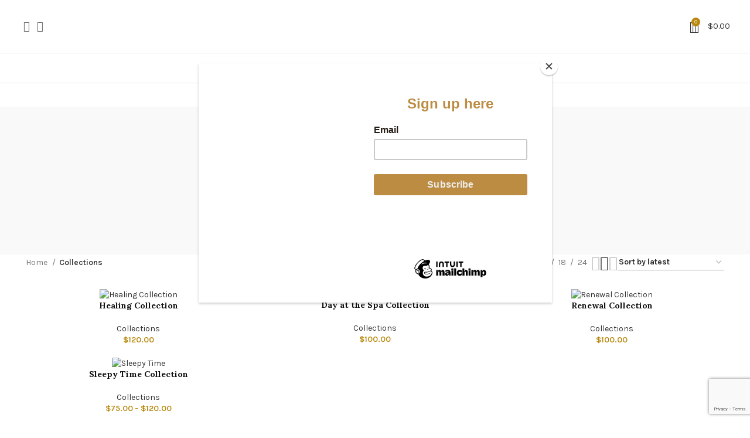

--- FILE ---
content_type: text/html; charset=UTF-8
request_url: https://www.belleterrelavender.com/product-category/collections/
body_size: 37226
content:
<!DOCTYPE html>
<html lang="en-US" prefix="og: https://ogp.me/ns#">
<head>
	<meta charset="UTF-8">
	<link rel="profile" href="https://gmpg.org/xfn/11">
	<link rel="pingback" href="https://www.belleterrelavender.com/xmlrpc.php">

	<script>window._wca = window._wca || [];</script>

<!-- Search Engine Optimization by Rank Math PRO - https://rankmath.com/ -->
<title>Spa Collection Products for Sale Online | Buy Now</title>
<meta name="description" content="Discover yourself with our Spa Collection products online at Belle Terre Lavender. Explore spa products for the face, promoting healing and relaxation"/>
<meta name="robots" content="index, follow, max-snippet:-1, max-video-preview:-1, max-image-preview:large"/>
<link rel="canonical" href="https://www.belleterrelavender.com/product-category/collections/" />
<meta property="og:locale" content="en_US" />
<meta property="og:type" content="article" />
<meta property="og:title" content="Spa Collection Products for Sale Online | Buy Now" />
<meta property="og:description" content="Discover yourself with our Spa Collection products online at Belle Terre Lavender. Explore spa products for the face, promoting healing and relaxation" />
<meta property="og:url" content="https://www.belleterrelavender.com/product-category/collections/" />
<meta property="og:site_name" content="Belle Terre Lavender" />
<meta property="og:image" content="https://www.belleterrelavender.com/wp-content/uploads/2023/08/Perfect-Spa-Day-Collection-1279x800.jpeg" />
<meta property="og:image:secure_url" content="https://www.belleterrelavender.com/wp-content/uploads/2023/08/Perfect-Spa-Day-Collection-1279x800.jpeg" />
<meta property="og:image:width" content="1279" />
<meta property="og:image:height" content="800" />
<meta property="og:image:type" content="image/jpeg" />
<meta name="twitter:card" content="summary_large_image" />
<meta name="twitter:title" content="Spa Collection Products for Sale Online | Buy Now" />
<meta name="twitter:description" content="Discover yourself with our Spa Collection products online at Belle Terre Lavender. Explore spa products for the face, promoting healing and relaxation" />
<meta name="twitter:label1" content="Products" />
<meta name="twitter:data1" content="4" />
<script type="application/ld+json" class="rank-math-schema-pro">{"@context":"https://schema.org","@graph":[{"@type":"Organization","@id":"https://www.belleterrelavender.com/#organization","name":"Belle Terre Lavender"},{"@type":"WebSite","@id":"https://www.belleterrelavender.com/#website","url":"https://www.belleterrelavender.com","name":"Belle Terre Lavender","publisher":{"@id":"https://www.belleterrelavender.com/#organization"},"inLanguage":"en-US"},{"@type":"CollectionPage","@id":"https://www.belleterrelavender.com/product-category/collections/#webpage","url":"https://www.belleterrelavender.com/product-category/collections/","name":"Spa Collection Products for Sale Online | Buy Now","isPartOf":{"@id":"https://www.belleterrelavender.com/#website"},"inLanguage":"en-US"}]}</script>
<!-- /Rank Math WordPress SEO plugin -->

<link rel='dns-prefetch' href='//www.googletagmanager.com' />
<link rel='dns-prefetch' href='//stats.wp.com' />
<link rel='dns-prefetch' href='//capi-automation.s3.us-east-2.amazonaws.com' />
<link rel='dns-prefetch' href='//fonts.googleapis.com' />
<link rel="alternate" type="application/rss+xml" title="Belle Terre Lavender &raquo; Feed" href="https://www.belleterrelavender.com/feed/" />
<link rel="alternate" type="application/rss+xml" title="Belle Terre Lavender &raquo; Comments Feed" href="https://www.belleterrelavender.com/comments/feed/" />
<link rel="alternate" type="application/rss+xml" title="Belle Terre Lavender &raquo; Collections Category Feed" href="https://www.belleterrelavender.com/product-category/collections/feed/" />
<style id='wp-img-auto-sizes-contain-inline-css' type='text/css'>
img:is([sizes=auto i],[sizes^="auto," i]){contain-intrinsic-size:3000px 1500px}
/*# sourceURL=wp-img-auto-sizes-contain-inline-css */
</style>
<link rel='stylesheet' id='wp-components-css' href='https://www.belleterrelavender.com/wp-includes/css/dist/components/style.min.css?ver=6.9' type='text/css' media='all' />
<link rel='stylesheet' id='flexible-shipping-ups-blocks-integration-frontend-css' href='https://www.belleterrelavender.com/wp-content/plugins/flexible-shipping-ups/build/point-selection-block-frontend.css?ver=1769465960' type='text/css' media='all' />
<link rel='stylesheet' id='flexible-shipping-ups-blocks-integration-editor-css' href='https://www.belleterrelavender.com/wp-content/plugins/flexible-shipping-ups/build/point-selection-block.css?ver=1769465960' type='text/css' media='all' />
<style id='cf-frontend-style-inline-css' type='text/css'>
@font-face {
	font-family: 'x';
	font-weight: 400;
	font-display: auto;
	src: url('https://www.belleterrelavender.com/wp-content/uploads/2023/05/Hamilton.ttf') format('truetype');
}
/*# sourceURL=cf-frontend-style-inline-css */
</style>
<link rel='stylesheet' id='font-awesome-5-all-css' href='https://www.belleterrelavender.com/wp-content/plugins/elementor/assets/lib/font-awesome/css/all.min.css?ver=3.34.3' type='text/css' media='all' />
<link rel='stylesheet' id='font-awesome-4-shim-css' href='https://www.belleterrelavender.com/wp-content/plugins/elementor/assets/lib/font-awesome/css/v4-shims.min.css?ver=3.34.3' type='text/css' media='all' />
<style id='classic-theme-styles-inline-css' type='text/css'>
/*! This file is auto-generated */
.wp-block-button__link{color:#fff;background-color:#32373c;border-radius:9999px;box-shadow:none;text-decoration:none;padding:calc(.667em + 2px) calc(1.333em + 2px);font-size:1.125em}.wp-block-file__button{background:#32373c;color:#fff;text-decoration:none}
/*# sourceURL=/wp-includes/css/classic-themes.min.css */
</style>
<style id='safe-svg-svg-icon-style-inline-css' type='text/css'>
.safe-svg-cover{text-align:center}.safe-svg-cover .safe-svg-inside{display:inline-block;max-width:100%}.safe-svg-cover svg{fill:currentColor;height:100%;max-height:100%;max-width:100%;width:100%}

/*# sourceURL=https://www.belleterrelavender.com/wp-content/plugins/safe-svg/dist/safe-svg-block-frontend.css */
</style>
<link rel='stylesheet' id='mediaelement-css' href='https://www.belleterrelavender.com/wp-includes/js/mediaelement/mediaelementplayer-legacy.min.css?ver=4.2.17' type='text/css' media='all' />
<link rel='stylesheet' id='wp-mediaelement-css' href='https://www.belleterrelavender.com/wp-includes/js/mediaelement/wp-mediaelement.min.css?ver=6.9' type='text/css' media='all' />
<style id='jetpack-sharing-buttons-style-inline-css' type='text/css'>
.jetpack-sharing-buttons__services-list{display:flex;flex-direction:row;flex-wrap:wrap;gap:0;list-style-type:none;margin:5px;padding:0}.jetpack-sharing-buttons__services-list.has-small-icon-size{font-size:12px}.jetpack-sharing-buttons__services-list.has-normal-icon-size{font-size:16px}.jetpack-sharing-buttons__services-list.has-large-icon-size{font-size:24px}.jetpack-sharing-buttons__services-list.has-huge-icon-size{font-size:36px}@media print{.jetpack-sharing-buttons__services-list{display:none!important}}.editor-styles-wrapper .wp-block-jetpack-sharing-buttons{gap:0;padding-inline-start:0}ul.jetpack-sharing-buttons__services-list.has-background{padding:1.25em 2.375em}
/*# sourceURL=https://www.belleterrelavender.com/wp-content/plugins/jetpack/_inc/blocks/sharing-buttons/view.css */
</style>
<style id='global-styles-inline-css' type='text/css'>
:root{--wp--preset--aspect-ratio--square: 1;--wp--preset--aspect-ratio--4-3: 4/3;--wp--preset--aspect-ratio--3-4: 3/4;--wp--preset--aspect-ratio--3-2: 3/2;--wp--preset--aspect-ratio--2-3: 2/3;--wp--preset--aspect-ratio--16-9: 16/9;--wp--preset--aspect-ratio--9-16: 9/16;--wp--preset--color--black: #000000;--wp--preset--color--cyan-bluish-gray: #abb8c3;--wp--preset--color--white: #ffffff;--wp--preset--color--pale-pink: #f78da7;--wp--preset--color--vivid-red: #cf2e2e;--wp--preset--color--luminous-vivid-orange: #ff6900;--wp--preset--color--luminous-vivid-amber: #fcb900;--wp--preset--color--light-green-cyan: #7bdcb5;--wp--preset--color--vivid-green-cyan: #00d084;--wp--preset--color--pale-cyan-blue: #8ed1fc;--wp--preset--color--vivid-cyan-blue: #0693e3;--wp--preset--color--vivid-purple: #9b51e0;--wp--preset--gradient--vivid-cyan-blue-to-vivid-purple: linear-gradient(135deg,rgb(6,147,227) 0%,rgb(155,81,224) 100%);--wp--preset--gradient--light-green-cyan-to-vivid-green-cyan: linear-gradient(135deg,rgb(122,220,180) 0%,rgb(0,208,130) 100%);--wp--preset--gradient--luminous-vivid-amber-to-luminous-vivid-orange: linear-gradient(135deg,rgb(252,185,0) 0%,rgb(255,105,0) 100%);--wp--preset--gradient--luminous-vivid-orange-to-vivid-red: linear-gradient(135deg,rgb(255,105,0) 0%,rgb(207,46,46) 100%);--wp--preset--gradient--very-light-gray-to-cyan-bluish-gray: linear-gradient(135deg,rgb(238,238,238) 0%,rgb(169,184,195) 100%);--wp--preset--gradient--cool-to-warm-spectrum: linear-gradient(135deg,rgb(74,234,220) 0%,rgb(151,120,209) 20%,rgb(207,42,186) 40%,rgb(238,44,130) 60%,rgb(251,105,98) 80%,rgb(254,248,76) 100%);--wp--preset--gradient--blush-light-purple: linear-gradient(135deg,rgb(255,206,236) 0%,rgb(152,150,240) 100%);--wp--preset--gradient--blush-bordeaux: linear-gradient(135deg,rgb(254,205,165) 0%,rgb(254,45,45) 50%,rgb(107,0,62) 100%);--wp--preset--gradient--luminous-dusk: linear-gradient(135deg,rgb(255,203,112) 0%,rgb(199,81,192) 50%,rgb(65,88,208) 100%);--wp--preset--gradient--pale-ocean: linear-gradient(135deg,rgb(255,245,203) 0%,rgb(182,227,212) 50%,rgb(51,167,181) 100%);--wp--preset--gradient--electric-grass: linear-gradient(135deg,rgb(202,248,128) 0%,rgb(113,206,126) 100%);--wp--preset--gradient--midnight: linear-gradient(135deg,rgb(2,3,129) 0%,rgb(40,116,252) 100%);--wp--preset--font-size--small: 13px;--wp--preset--font-size--medium: 20px;--wp--preset--font-size--large: 36px;--wp--preset--font-size--x-large: 42px;--wp--preset--spacing--20: 0.44rem;--wp--preset--spacing--30: 0.67rem;--wp--preset--spacing--40: 1rem;--wp--preset--spacing--50: 1.5rem;--wp--preset--spacing--60: 2.25rem;--wp--preset--spacing--70: 3.38rem;--wp--preset--spacing--80: 5.06rem;--wp--preset--shadow--natural: 6px 6px 9px rgba(0, 0, 0, 0.2);--wp--preset--shadow--deep: 12px 12px 50px rgba(0, 0, 0, 0.4);--wp--preset--shadow--sharp: 6px 6px 0px rgba(0, 0, 0, 0.2);--wp--preset--shadow--outlined: 6px 6px 0px -3px rgb(255, 255, 255), 6px 6px rgb(0, 0, 0);--wp--preset--shadow--crisp: 6px 6px 0px rgb(0, 0, 0);}:where(.is-layout-flex){gap: 0.5em;}:where(.is-layout-grid){gap: 0.5em;}body .is-layout-flex{display: flex;}.is-layout-flex{flex-wrap: wrap;align-items: center;}.is-layout-flex > :is(*, div){margin: 0;}body .is-layout-grid{display: grid;}.is-layout-grid > :is(*, div){margin: 0;}:where(.wp-block-columns.is-layout-flex){gap: 2em;}:where(.wp-block-columns.is-layout-grid){gap: 2em;}:where(.wp-block-post-template.is-layout-flex){gap: 1.25em;}:where(.wp-block-post-template.is-layout-grid){gap: 1.25em;}.has-black-color{color: var(--wp--preset--color--black) !important;}.has-cyan-bluish-gray-color{color: var(--wp--preset--color--cyan-bluish-gray) !important;}.has-white-color{color: var(--wp--preset--color--white) !important;}.has-pale-pink-color{color: var(--wp--preset--color--pale-pink) !important;}.has-vivid-red-color{color: var(--wp--preset--color--vivid-red) !important;}.has-luminous-vivid-orange-color{color: var(--wp--preset--color--luminous-vivid-orange) !important;}.has-luminous-vivid-amber-color{color: var(--wp--preset--color--luminous-vivid-amber) !important;}.has-light-green-cyan-color{color: var(--wp--preset--color--light-green-cyan) !important;}.has-vivid-green-cyan-color{color: var(--wp--preset--color--vivid-green-cyan) !important;}.has-pale-cyan-blue-color{color: var(--wp--preset--color--pale-cyan-blue) !important;}.has-vivid-cyan-blue-color{color: var(--wp--preset--color--vivid-cyan-blue) !important;}.has-vivid-purple-color{color: var(--wp--preset--color--vivid-purple) !important;}.has-black-background-color{background-color: var(--wp--preset--color--black) !important;}.has-cyan-bluish-gray-background-color{background-color: var(--wp--preset--color--cyan-bluish-gray) !important;}.has-white-background-color{background-color: var(--wp--preset--color--white) !important;}.has-pale-pink-background-color{background-color: var(--wp--preset--color--pale-pink) !important;}.has-vivid-red-background-color{background-color: var(--wp--preset--color--vivid-red) !important;}.has-luminous-vivid-orange-background-color{background-color: var(--wp--preset--color--luminous-vivid-orange) !important;}.has-luminous-vivid-amber-background-color{background-color: var(--wp--preset--color--luminous-vivid-amber) !important;}.has-light-green-cyan-background-color{background-color: var(--wp--preset--color--light-green-cyan) !important;}.has-vivid-green-cyan-background-color{background-color: var(--wp--preset--color--vivid-green-cyan) !important;}.has-pale-cyan-blue-background-color{background-color: var(--wp--preset--color--pale-cyan-blue) !important;}.has-vivid-cyan-blue-background-color{background-color: var(--wp--preset--color--vivid-cyan-blue) !important;}.has-vivid-purple-background-color{background-color: var(--wp--preset--color--vivid-purple) !important;}.has-black-border-color{border-color: var(--wp--preset--color--black) !important;}.has-cyan-bluish-gray-border-color{border-color: var(--wp--preset--color--cyan-bluish-gray) !important;}.has-white-border-color{border-color: var(--wp--preset--color--white) !important;}.has-pale-pink-border-color{border-color: var(--wp--preset--color--pale-pink) !important;}.has-vivid-red-border-color{border-color: var(--wp--preset--color--vivid-red) !important;}.has-luminous-vivid-orange-border-color{border-color: var(--wp--preset--color--luminous-vivid-orange) !important;}.has-luminous-vivid-amber-border-color{border-color: var(--wp--preset--color--luminous-vivid-amber) !important;}.has-light-green-cyan-border-color{border-color: var(--wp--preset--color--light-green-cyan) !important;}.has-vivid-green-cyan-border-color{border-color: var(--wp--preset--color--vivid-green-cyan) !important;}.has-pale-cyan-blue-border-color{border-color: var(--wp--preset--color--pale-cyan-blue) !important;}.has-vivid-cyan-blue-border-color{border-color: var(--wp--preset--color--vivid-cyan-blue) !important;}.has-vivid-purple-border-color{border-color: var(--wp--preset--color--vivid-purple) !important;}.has-vivid-cyan-blue-to-vivid-purple-gradient-background{background: var(--wp--preset--gradient--vivid-cyan-blue-to-vivid-purple) !important;}.has-light-green-cyan-to-vivid-green-cyan-gradient-background{background: var(--wp--preset--gradient--light-green-cyan-to-vivid-green-cyan) !important;}.has-luminous-vivid-amber-to-luminous-vivid-orange-gradient-background{background: var(--wp--preset--gradient--luminous-vivid-amber-to-luminous-vivid-orange) !important;}.has-luminous-vivid-orange-to-vivid-red-gradient-background{background: var(--wp--preset--gradient--luminous-vivid-orange-to-vivid-red) !important;}.has-very-light-gray-to-cyan-bluish-gray-gradient-background{background: var(--wp--preset--gradient--very-light-gray-to-cyan-bluish-gray) !important;}.has-cool-to-warm-spectrum-gradient-background{background: var(--wp--preset--gradient--cool-to-warm-spectrum) !important;}.has-blush-light-purple-gradient-background{background: var(--wp--preset--gradient--blush-light-purple) !important;}.has-blush-bordeaux-gradient-background{background: var(--wp--preset--gradient--blush-bordeaux) !important;}.has-luminous-dusk-gradient-background{background: var(--wp--preset--gradient--luminous-dusk) !important;}.has-pale-ocean-gradient-background{background: var(--wp--preset--gradient--pale-ocean) !important;}.has-electric-grass-gradient-background{background: var(--wp--preset--gradient--electric-grass) !important;}.has-midnight-gradient-background{background: var(--wp--preset--gradient--midnight) !important;}.has-small-font-size{font-size: var(--wp--preset--font-size--small) !important;}.has-medium-font-size{font-size: var(--wp--preset--font-size--medium) !important;}.has-large-font-size{font-size: var(--wp--preset--font-size--large) !important;}.has-x-large-font-size{font-size: var(--wp--preset--font-size--x-large) !important;}
:where(.wp-block-post-template.is-layout-flex){gap: 1.25em;}:where(.wp-block-post-template.is-layout-grid){gap: 1.25em;}
:where(.wp-block-term-template.is-layout-flex){gap: 1.25em;}:where(.wp-block-term-template.is-layout-grid){gap: 1.25em;}
:where(.wp-block-columns.is-layout-flex){gap: 2em;}:where(.wp-block-columns.is-layout-grid){gap: 2em;}
:root :where(.wp-block-pullquote){font-size: 1.5em;line-height: 1.6;}
/*# sourceURL=global-styles-inline-css */
</style>
<style id='woocommerce-inline-inline-css' type='text/css'>
.woocommerce form .form-row .required { visibility: visible; }
/*# sourceURL=woocommerce-inline-inline-css */
</style>
<link rel='stylesheet' id='gateway-css' href='https://www.belleterrelavender.com/wp-content/plugins/woocommerce-paypal-payments/modules/ppcp-button/assets/css/gateway.css?ver=3.3.2' type='text/css' media='all' />
<link rel='stylesheet' id='cute-alert-css' href='https://www.belleterrelavender.com/wp-content/plugins/metform/public/assets/lib/cute-alert/style.css?ver=4.1.2' type='text/css' media='all' />
<link rel='stylesheet' id='text-editor-style-css' href='https://www.belleterrelavender.com/wp-content/plugins/metform/public/assets/css/text-editor.css?ver=4.1.2' type='text/css' media='all' />
<link rel='stylesheet' id='parent-style-css' href='https://www.belleterrelavender.com/wp-content/themes/woodmart/style.css?ver=6.9' type='text/css' media='all' />
<link rel='stylesheet' id='child-style-css' href='https://www.belleterrelavender.com/wp-content/themes/Woodmart-Child/style.css?ver=1.0' type='text/css' media='all' />
<link rel='stylesheet' id='elementor-icons-ekiticons-css' href='https://www.belleterrelavender.com/wp-content/plugins/elementskit-lite/modules/elementskit-icon-pack/assets/css/ekiticons.css?ver=3.7.8' type='text/css' media='all' />
<link rel='stylesheet' id='ekit-widget-styles-css' href='https://www.belleterrelavender.com/wp-content/plugins/elementskit-lite/widgets/init/assets/css/widget-styles.css?ver=3.7.8' type='text/css' media='all' />
<link rel='stylesheet' id='ekit-responsive-css' href='https://www.belleterrelavender.com/wp-content/plugins/elementskit-lite/widgets/init/assets/css/responsive.css?ver=3.7.8' type='text/css' media='all' />
<link rel='stylesheet' id='elementor-icons-css' href='https://www.belleterrelavender.com/wp-content/plugins/elementor/assets/lib/eicons/css/elementor-icons.min.css?ver=5.46.0' type='text/css' media='all' />
<link rel='stylesheet' id='elementor-frontend-css' href='https://www.belleterrelavender.com/wp-content/plugins/elementor/assets/css/frontend.min.css?ver=3.34.3' type='text/css' media='all' />
<link rel='stylesheet' id='elementor-post-6-css' href='https://www.belleterrelavender.com/wp-content/uploads/elementor/css/post-6.css?ver=1769466065' type='text/css' media='all' />
<link rel='stylesheet' id='bootstrap-css' href='https://www.belleterrelavender.com/wp-content/themes/woodmart/css/bootstrap-light.min.css?ver=7.4.3' type='text/css' media='all' />
<link rel='stylesheet' id='woodmart-style-css' href='https://www.belleterrelavender.com/wp-content/themes/woodmart/css/parts/base.min.css?ver=7.4.3' type='text/css' media='all' />
<link rel='stylesheet' id='wd-widget-recent-post-comments-css' href='https://www.belleterrelavender.com/wp-content/themes/woodmart/css/parts/widget-recent-post-comments.min.css?ver=7.4.3' type='text/css' media='all' />
<link rel='stylesheet' id='wd-widget-wd-recent-posts-css' href='https://www.belleterrelavender.com/wp-content/themes/woodmart/css/parts/widget-wd-recent-posts.min.css?ver=7.4.3' type='text/css' media='all' />
<link rel='stylesheet' id='wd-widget-nav-css' href='https://www.belleterrelavender.com/wp-content/themes/woodmart/css/parts/widget-nav.min.css?ver=7.4.3' type='text/css' media='all' />
<link rel='stylesheet' id='wd-widget-wd-layered-nav-css' href='https://www.belleterrelavender.com/wp-content/themes/woodmart/css/parts/woo-widget-wd-layered-nav.min.css?ver=7.4.3' type='text/css' media='all' />
<link rel='stylesheet' id='wd-woo-mod-swatches-base-css' href='https://www.belleterrelavender.com/wp-content/themes/woodmart/css/parts/woo-mod-swatches-base.min.css?ver=7.4.3' type='text/css' media='all' />
<link rel='stylesheet' id='wd-woo-mod-swatches-filter-css' href='https://www.belleterrelavender.com/wp-content/themes/woodmart/css/parts/woo-mod-swatches-filter.min.css?ver=7.4.3' type='text/css' media='all' />
<link rel='stylesheet' id='wd-widget-product-list-css' href='https://www.belleterrelavender.com/wp-content/themes/woodmart/css/parts/woo-widget-product-list.min.css?ver=7.4.3' type='text/css' media='all' />
<link rel='stylesheet' id='wd-widget-slider-price-filter-css' href='https://www.belleterrelavender.com/wp-content/themes/woodmart/css/parts/woo-widget-slider-price-filter.min.css?ver=7.4.3' type='text/css' media='all' />
<link rel='stylesheet' id='wd-wp-gutenberg-css' href='https://www.belleterrelavender.com/wp-content/themes/woodmart/css/parts/wp-gutenberg.min.css?ver=7.4.3' type='text/css' media='all' />
<link rel='stylesheet' id='wd-revolution-slider-css' href='https://www.belleterrelavender.com/wp-content/themes/woodmart/css/parts/int-rev-slider.min.css?ver=7.4.3' type='text/css' media='all' />
<link rel='stylesheet' id='wd-woo-payments-css' href='https://www.belleterrelavender.com/wp-content/themes/woodmart/css/parts/int-woo-payments.min.css?ver=7.4.3' type='text/css' media='all' />
<link rel='stylesheet' id='wd-woo-paypal-payments-css' href='https://www.belleterrelavender.com/wp-content/themes/woodmart/css/parts/int-woo-paypal-payments.min.css?ver=7.4.3' type='text/css' media='all' />
<link rel='stylesheet' id='wd-elementor-base-css' href='https://www.belleterrelavender.com/wp-content/themes/woodmart/css/parts/int-elem-base.min.css?ver=7.4.3' type='text/css' media='all' />
<link rel='stylesheet' id='wd-woocommerce-base-css' href='https://www.belleterrelavender.com/wp-content/themes/woodmart/css/parts/woocommerce-base.min.css?ver=7.4.3' type='text/css' media='all' />
<link rel='stylesheet' id='wd-mod-star-rating-css' href='https://www.belleterrelavender.com/wp-content/themes/woodmart/css/parts/mod-star-rating.min.css?ver=7.4.3' type='text/css' media='all' />
<link rel='stylesheet' id='wd-woo-el-track-order-css' href='https://www.belleterrelavender.com/wp-content/themes/woodmart/css/parts/woo-el-track-order.min.css?ver=7.4.3' type='text/css' media='all' />
<link rel='stylesheet' id='wd-woocommerce-block-notices-css' href='https://www.belleterrelavender.com/wp-content/themes/woodmart/css/parts/woo-mod-block-notices.min.css?ver=7.4.3' type='text/css' media='all' />
<link rel='stylesheet' id='wd-woo-gutenberg-css' href='https://www.belleterrelavender.com/wp-content/themes/woodmart/css/parts/woo-gutenberg.min.css?ver=7.4.3' type='text/css' media='all' />
<link rel='stylesheet' id='wd-widget-active-filters-css' href='https://www.belleterrelavender.com/wp-content/themes/woodmart/css/parts/woo-widget-active-filters.min.css?ver=7.4.3' type='text/css' media='all' />
<link rel='stylesheet' id='wd-widget-collapse-css' href='https://www.belleterrelavender.com/wp-content/themes/woodmart/css/parts/opt-widget-collapse.min.css?ver=7.4.3' type='text/css' media='all' />
<link rel='stylesheet' id='wd-woo-shop-predefined-css' href='https://www.belleterrelavender.com/wp-content/themes/woodmart/css/parts/woo-shop-predefined.min.css?ver=7.4.3' type='text/css' media='all' />
<link rel='stylesheet' id='wd-woo-shop-el-products-per-page-css' href='https://www.belleterrelavender.com/wp-content/themes/woodmart/css/parts/woo-shop-el-products-per-page.min.css?ver=7.4.3' type='text/css' media='all' />
<link rel='stylesheet' id='wd-woo-shop-page-title-css' href='https://www.belleterrelavender.com/wp-content/themes/woodmart/css/parts/woo-shop-page-title.min.css?ver=7.4.3' type='text/css' media='all' />
<link rel='stylesheet' id='wd-woo-mod-shop-loop-head-css' href='https://www.belleterrelavender.com/wp-content/themes/woodmart/css/parts/woo-mod-shop-loop-head.min.css?ver=7.4.3' type='text/css' media='all' />
<link rel='stylesheet' id='wd-woo-shop-el-order-by-css' href='https://www.belleterrelavender.com/wp-content/themes/woodmart/css/parts/woo-shop-el-order-by.min.css?ver=7.4.3' type='text/css' media='all' />
<link rel='stylesheet' id='wd-woo-shop-el-products-view-css' href='https://www.belleterrelavender.com/wp-content/themes/woodmart/css/parts/woo-shop-el-products-view.min.css?ver=7.4.3' type='text/css' media='all' />
<link rel='stylesheet' id='wd-header-base-css' href='https://www.belleterrelavender.com/wp-content/themes/woodmart/css/parts/header-base.min.css?ver=7.4.3' type='text/css' media='all' />
<link rel='stylesheet' id='wd-mod-tools-css' href='https://www.belleterrelavender.com/wp-content/themes/woodmart/css/parts/mod-tools.min.css?ver=7.4.3' type='text/css' media='all' />
<link rel='stylesheet' id='wd-header-elements-base-css' href='https://www.belleterrelavender.com/wp-content/themes/woodmart/css/parts/header-el-base.min.css?ver=7.4.3' type='text/css' media='all' />
<link rel='stylesheet' id='wd-social-icons-css' href='https://www.belleterrelavender.com/wp-content/themes/woodmart/css/parts/el-social-icons.min.css?ver=7.4.3' type='text/css' media='all' />
<link rel='stylesheet' id='wd-header-search-css' href='https://www.belleterrelavender.com/wp-content/themes/woodmart/css/parts/header-el-search.min.css?ver=7.4.3' type='text/css' media='all' />
<link rel='stylesheet' id='wd-header-cart-css' href='https://www.belleterrelavender.com/wp-content/themes/woodmart/css/parts/header-el-cart.min.css?ver=7.4.3' type='text/css' media='all' />
<link rel='stylesheet' id='wd-widget-shopping-cart-css' href='https://www.belleterrelavender.com/wp-content/themes/woodmart/css/parts/woo-widget-shopping-cart.min.css?ver=7.4.3' type='text/css' media='all' />
<link rel='stylesheet' id='wd-header-mobile-nav-dropdown-css' href='https://www.belleterrelavender.com/wp-content/themes/woodmart/css/parts/header-el-mobile-nav-dropdown.min.css?ver=7.4.3' type='text/css' media='all' />
<link rel='stylesheet' id='wd-header-cart-side-css' href='https://www.belleterrelavender.com/wp-content/themes/woodmart/css/parts/header-el-cart-side.min.css?ver=7.4.3' type='text/css' media='all' />
<link rel='stylesheet' id='wd-page-title-css' href='https://www.belleterrelavender.com/wp-content/themes/woodmart/css/parts/page-title.min.css?ver=7.4.3' type='text/css' media='all' />
<link rel='stylesheet' id='wd-shop-filter-area-css' href='https://www.belleterrelavender.com/wp-content/themes/woodmart/css/parts/woo-shop-el-filters-area.min.css?ver=7.4.3' type='text/css' media='all' />
<link rel='stylesheet' id='wd-product-loop-css' href='https://www.belleterrelavender.com/wp-content/themes/woodmart/css/parts/woo-product-loop.min.css?ver=7.4.3' type='text/css' media='all' />
<link rel='stylesheet' id='wd-product-loop-icons-css' href='https://www.belleterrelavender.com/wp-content/themes/woodmart/css/parts/woo-product-loop-icons.min.css?ver=7.4.3' type='text/css' media='all' />
<link rel='stylesheet' id='wd-categories-loop-default-css' href='https://www.belleterrelavender.com/wp-content/themes/woodmart/css/parts/woo-categories-loop-default-old.min.css?ver=7.4.3' type='text/css' media='all' />
<link rel='stylesheet' id='wd-categories-loop-css' href='https://www.belleterrelavender.com/wp-content/themes/woodmart/css/parts/woo-categories-loop-old.min.css?ver=7.4.3' type='text/css' media='all' />
<link rel='stylesheet' id='wd-sticky-loader-css' href='https://www.belleterrelavender.com/wp-content/themes/woodmart/css/parts/mod-sticky-loader.min.css?ver=7.4.3' type='text/css' media='all' />
<link rel='stylesheet' id='wd-mfp-popup-css' href='https://www.belleterrelavender.com/wp-content/themes/woodmart/css/parts/lib-magnific-popup.min.css?ver=7.4.3' type='text/css' media='all' />
<link rel='stylesheet' id='wd-footer-base-css' href='https://www.belleterrelavender.com/wp-content/themes/woodmart/css/parts/footer-base.min.css?ver=7.4.3' type='text/css' media='all' />
<link rel='stylesheet' id='wd-section-title-css' href='https://www.belleterrelavender.com/wp-content/themes/woodmart/css/parts/el-section-title.min.css?ver=7.4.3' type='text/css' media='all' />
<link rel='stylesheet' id='wd-mod-highlighted-text-css' href='https://www.belleterrelavender.com/wp-content/themes/woodmart/css/parts/mod-highlighted-text.min.css?ver=7.4.3' type='text/css' media='all' />
<link rel='stylesheet' id='wd-mc4wp-css' href='https://www.belleterrelavender.com/wp-content/themes/woodmart/css/parts/int-mc4wp.min.css?ver=7.4.3' type='text/css' media='all' />
<link rel='stylesheet' id='wd-text-block-css' href='https://www.belleterrelavender.com/wp-content/themes/woodmart/css/parts/el-text-block.min.css?ver=7.4.3' type='text/css' media='all' />
<link rel='stylesheet' id='wd-list-css' href='https://www.belleterrelavender.com/wp-content/themes/woodmart/css/parts/el-list.min.css?ver=7.4.3' type='text/css' media='all' />
<link rel='stylesheet' id='wd-scroll-top-css' href='https://www.belleterrelavender.com/wp-content/themes/woodmart/css/parts/opt-scrolltotop.min.css?ver=7.4.3' type='text/css' media='all' />
<link rel='stylesheet' id='wd-wd-search-results-css' href='https://www.belleterrelavender.com/wp-content/themes/woodmart/css/parts/wd-search-results.min.css?ver=7.4.3' type='text/css' media='all' />
<link rel='stylesheet' id='wd-wd-search-form-css' href='https://www.belleterrelavender.com/wp-content/themes/woodmart/css/parts/wd-search-form.min.css?ver=7.4.3' type='text/css' media='all' />
<link rel='stylesheet' id='wd-header-search-fullscreen-css' href='https://www.belleterrelavender.com/wp-content/themes/woodmart/css/parts/header-el-search-fullscreen-general.min.css?ver=7.4.3' type='text/css' media='all' />
<link rel='stylesheet' id='wd-header-search-fullscreen-1-css' href='https://www.belleterrelavender.com/wp-content/themes/woodmart/css/parts/header-el-search-fullscreen-1.min.css?ver=7.4.3' type='text/css' media='all' />
<link rel='stylesheet' id='xts-google-fonts-css' href='https://fonts.googleapis.com/css?family=Karla%3A400%2C600%7CLora%3A400%2C600%2C700%7CLato%3A400%2C700&#038;ver=7.4.3' type='text/css' media='all' />
<link rel='stylesheet' id='elementor-gf-local-roboto-css' href='https://www.belleterrelavender.com/wp-content/uploads/elementor/google-fonts/css/roboto.css?ver=1742316527' type='text/css' media='all' />
<link rel='stylesheet' id='elementor-gf-local-robotoslab-css' href='https://www.belleterrelavender.com/wp-content/uploads/elementor/google-fonts/css/robotoslab.css?ver=1742316531' type='text/css' media='all' />
<script type="text/template" id="tmpl-variation-template">
	<div class="woocommerce-variation-description">{{{ data.variation.variation_description }}}</div>
	<div class="woocommerce-variation-price">{{{ data.variation.price_html }}}</div>
	<div class="woocommerce-variation-availability">{{{ data.variation.availability_html }}}</div>
</script>
<script type="text/template" id="tmpl-unavailable-variation-template">
	<p role="alert">Sorry, this product is unavailable. Please choose a different combination.</p>
</script>
<script type="text/javascript" id="woocommerce-google-analytics-integration-gtag-js-after">
/* <![CDATA[ */
/* Google Analytics for WooCommerce (gtag.js) */
					window.dataLayer = window.dataLayer || [];
					function gtag(){dataLayer.push(arguments);}
					// Set up default consent state.
					for ( const mode of [{"analytics_storage":"denied","ad_storage":"denied","ad_user_data":"denied","ad_personalization":"denied","region":["AT","BE","BG","HR","CY","CZ","DK","EE","FI","FR","DE","GR","HU","IS","IE","IT","LV","LI","LT","LU","MT","NL","NO","PL","PT","RO","SK","SI","ES","SE","GB","CH"]}] || [] ) {
						gtag( "consent", "default", { "wait_for_update": 500, ...mode } );
					}
					gtag("js", new Date());
					gtag("set", "developer_id.dOGY3NW", true);
					gtag("config", "G-MJP081H8EH", {"track_404":true,"allow_google_signals":true,"logged_in":false,"linker":{"domains":[],"allow_incoming":false},"custom_map":{"dimension1":"logged_in"}});
//# sourceURL=woocommerce-google-analytics-integration-gtag-js-after
/* ]]> */
</script>
<script type="text/javascript" src="https://www.belleterrelavender.com/wp-content/plugins/elementor/assets/lib/font-awesome/js/v4-shims.min.js?ver=3.34.3" id="font-awesome-4-shim-js"></script>
<script type="text/javascript" src="https://www.belleterrelavender.com/wp-includes/js/jquery/jquery.min.js?ver=3.7.1" id="jquery-core-js"></script>
<script type="text/javascript" src="https://www.belleterrelavender.com/wp-includes/js/jquery/jquery-migrate.min.js?ver=3.4.1" id="jquery-migrate-js"></script>
<script type="text/javascript" src="https://www.belleterrelavender.com/wp-includes/js/underscore.min.js?ver=1.13.7" id="underscore-js"></script>
<script type="text/javascript" id="wp-util-js-extra">
/* <![CDATA[ */
var _wpUtilSettings = {"ajax":{"url":"/wp-admin/admin-ajax.php"}};
//# sourceURL=wp-util-js-extra
/* ]]> */
</script>
<script type="text/javascript" src="https://www.belleterrelavender.com/wp-includes/js/wp-util.min.js?ver=6.9" id="wp-util-js"></script>
<script type="text/javascript" src="https://www.belleterrelavender.com/wp-content/plugins/woocommerce/assets/js/jquery-blockui/jquery.blockUI.min.js?ver=2.7.0-wc.10.4.3" id="wc-jquery-blockui-js" defer="defer" data-wp-strategy="defer"></script>
<script type="text/javascript" id="wc-add-to-cart-variation-js-extra">
/* <![CDATA[ */
var wc_add_to_cart_variation_params = {"wc_ajax_url":"/?wc-ajax=%%endpoint%%","i18n_no_matching_variations_text":"Sorry, no products matched your selection. Please choose a different combination.","i18n_make_a_selection_text":"Please select some product options before adding this product to your cart.","i18n_unavailable_text":"Sorry, this product is unavailable. Please choose a different combination.","i18n_reset_alert_text":"Your selection has been reset. Please select some product options before adding this product to your cart."};
//# sourceURL=wc-add-to-cart-variation-js-extra
/* ]]> */
</script>
<script type="text/javascript" src="https://www.belleterrelavender.com/wp-content/plugins/woocommerce/assets/js/frontend/add-to-cart-variation.min.js?ver=10.4.3" id="wc-add-to-cart-variation-js" defer="defer" data-wp-strategy="defer"></script>
<script type="text/javascript" id="wc-add-to-cart-js-extra">
/* <![CDATA[ */
var wc_add_to_cart_params = {"ajax_url":"/wp-admin/admin-ajax.php","wc_ajax_url":"/?wc-ajax=%%endpoint%%","i18n_view_cart":"View cart","cart_url":"https://www.belleterrelavender.com/cart/","is_cart":"","cart_redirect_after_add":"no"};
//# sourceURL=wc-add-to-cart-js-extra
/* ]]> */
</script>
<script type="text/javascript" src="https://www.belleterrelavender.com/wp-content/plugins/woocommerce/assets/js/frontend/add-to-cart.min.js?ver=10.4.3" id="wc-add-to-cart-js" defer="defer" data-wp-strategy="defer"></script>
<script type="text/javascript" src="https://www.belleterrelavender.com/wp-content/plugins/woocommerce/assets/js/js-cookie/js.cookie.min.js?ver=2.1.4-wc.10.4.3" id="wc-js-cookie-js" defer="defer" data-wp-strategy="defer"></script>
<script type="text/javascript" id="woocommerce-js-extra">
/* <![CDATA[ */
var woocommerce_params = {"ajax_url":"/wp-admin/admin-ajax.php","wc_ajax_url":"/?wc-ajax=%%endpoint%%","i18n_password_show":"Show password","i18n_password_hide":"Hide password"};
//# sourceURL=woocommerce-js-extra
/* ]]> */
</script>
<script type="text/javascript" src="https://www.belleterrelavender.com/wp-content/plugins/woocommerce/assets/js/frontend/woocommerce.min.js?ver=10.4.3" id="woocommerce-js" defer="defer" data-wp-strategy="defer"></script>
<script type="text/javascript" id="WCPAY_ASSETS-js-extra">
/* <![CDATA[ */
var wcpayAssets = {"url":"https://www.belleterrelavender.com/wp-content/plugins/woocommerce-payments/dist/"};
//# sourceURL=WCPAY_ASSETS-js-extra
/* ]]> */
</script>
<script type="text/javascript" src="https://stats.wp.com/s-202605.js" id="woocommerce-analytics-js" defer="defer" data-wp-strategy="defer"></script>
<script type="text/javascript" src="https://www.belleterrelavender.com/wp-content/themes/woodmart/js/libs/device.min.js?ver=7.4.3" id="wd-device-library-js"></script>
<script type="text/javascript" src="https://www.belleterrelavender.com/wp-content/themes/woodmart/js/scripts/global/scrollBar.min.js?ver=7.4.3" id="wd-scrollbar-js"></script>
<link rel="https://api.w.org/" href="https://www.belleterrelavender.com/wp-json/" /><link rel="alternate" title="JSON" type="application/json" href="https://www.belleterrelavender.com/wp-json/wp/v2/product_cat/80" /><link rel="EditURI" type="application/rsd+xml" title="RSD" href="https://www.belleterrelavender.com/xmlrpc.php?rsd" />
<meta name="generator" content="WordPress 6.9" />

		<!-- GA Google Analytics @ https://m0n.co/ga -->
		<script async src="https://www.googletagmanager.com/gtag/js?id=G-1SEB7SY65F"></script>
		<script>
			window.dataLayer = window.dataLayer || [];
			function gtag(){dataLayer.push(arguments);}
			gtag('js', new Date());
			gtag('config', 'G-1SEB7SY65F');
		</script>

	<meta name="ti-site-data" content="[base64]" />	<style>img#wpstats{display:none}</style>
		<!-- Google site verification - Google for WooCommerce -->
<meta name="google-site-verification" content="QYlJKi-zfT9wNLCiP8qJ-RhR2wOaKbVUZmUcEo3FGPE" />
					<meta name="viewport" content="width=device-width, initial-scale=1.0, maximum-scale=1.0, user-scalable=no">
										<noscript><style>.woocommerce-product-gallery{ opacity: 1 !important; }</style></noscript>
	<meta name="generator" content="Elementor 3.34.3; features: additional_custom_breakpoints; settings: css_print_method-external, google_font-enabled, font_display-swap">
<style type="text/css">.recentcomments a{display:inline !important;padding:0 !important;margin:0 !important;}</style>			<script  type="text/javascript">
				!function(f,b,e,v,n,t,s){if(f.fbq)return;n=f.fbq=function(){n.callMethod?
					n.callMethod.apply(n,arguments):n.queue.push(arguments)};if(!f._fbq)f._fbq=n;
					n.push=n;n.loaded=!0;n.version='2.0';n.queue=[];t=b.createElement(e);t.async=!0;
					t.src=v;s=b.getElementsByTagName(e)[0];s.parentNode.insertBefore(t,s)}(window,
					document,'script','https://connect.facebook.net/en_US/fbevents.js');
			</script>
			<!-- WooCommerce Facebook Integration Begin -->
			<script  type="text/javascript">

				fbq('init', '951513673341715', {}, {
    "agent": "woocommerce_6-10.4.3-3.5.15"
});

				document.addEventListener( 'DOMContentLoaded', function() {
					// Insert placeholder for events injected when a product is added to the cart through AJAX.
					document.body.insertAdjacentHTML( 'beforeend', '<div class=\"wc-facebook-pixel-event-placeholder\"></div>' );
				}, false );

			</script>
			<!-- WooCommerce Facebook Integration End -->
						<style>
				.e-con.e-parent:nth-of-type(n+4):not(.e-lazyloaded):not(.e-no-lazyload),
				.e-con.e-parent:nth-of-type(n+4):not(.e-lazyloaded):not(.e-no-lazyload) * {
					background-image: none !important;
				}
				@media screen and (max-height: 1024px) {
					.e-con.e-parent:nth-of-type(n+3):not(.e-lazyloaded):not(.e-no-lazyload),
					.e-con.e-parent:nth-of-type(n+3):not(.e-lazyloaded):not(.e-no-lazyload) * {
						background-image: none !important;
					}
				}
				@media screen and (max-height: 640px) {
					.e-con.e-parent:nth-of-type(n+2):not(.e-lazyloaded):not(.e-no-lazyload),
					.e-con.e-parent:nth-of-type(n+2):not(.e-lazyloaded):not(.e-no-lazyload) * {
						background-image: none !important;
					}
				}
			</style>
			<meta name="generator" content="Powered by Slider Revolution 6.7.37 - responsive, Mobile-Friendly Slider Plugin for WordPress with comfortable drag and drop interface." />
<link rel="icon" href="https://www.belleterrelavender.com/wp-content/uploads/2023/05/cropped-Belle-Terre-Lavender-PNG-1-32x32.png" sizes="32x32" />
<link rel="icon" href="https://www.belleterrelavender.com/wp-content/uploads/2023/05/cropped-Belle-Terre-Lavender-PNG-1-192x192.png" sizes="192x192" />
<link rel="apple-touch-icon" href="https://www.belleterrelavender.com/wp-content/uploads/2023/05/cropped-Belle-Terre-Lavender-PNG-1-180x180.png" />
<meta name="msapplication-TileImage" content="https://www.belleterrelavender.com/wp-content/uploads/2023/05/cropped-Belle-Terre-Lavender-PNG-1-270x270.png" />
<script data-jetpack-boost="ignore">function setREVStartSize(e){
			//window.requestAnimationFrame(function() {
				window.RSIW = window.RSIW===undefined ? window.innerWidth : window.RSIW;
				window.RSIH = window.RSIH===undefined ? window.innerHeight : window.RSIH;
				try {
					var pw = document.getElementById(e.c).parentNode.offsetWidth,
						newh;
					pw = pw===0 || isNaN(pw) || (e.l=="fullwidth" || e.layout=="fullwidth") ? window.RSIW : pw;
					e.tabw = e.tabw===undefined ? 0 : parseInt(e.tabw);
					e.thumbw = e.thumbw===undefined ? 0 : parseInt(e.thumbw);
					e.tabh = e.tabh===undefined ? 0 : parseInt(e.tabh);
					e.thumbh = e.thumbh===undefined ? 0 : parseInt(e.thumbh);
					e.tabhide = e.tabhide===undefined ? 0 : parseInt(e.tabhide);
					e.thumbhide = e.thumbhide===undefined ? 0 : parseInt(e.thumbhide);
					e.mh = e.mh===undefined || e.mh=="" || e.mh==="auto" ? 0 : parseInt(e.mh,0);
					if(e.layout==="fullscreen" || e.l==="fullscreen")
						newh = Math.max(e.mh,window.RSIH);
					else{
						e.gw = Array.isArray(e.gw) ? e.gw : [e.gw];
						for (var i in e.rl) if (e.gw[i]===undefined || e.gw[i]===0) e.gw[i] = e.gw[i-1];
						e.gh = e.el===undefined || e.el==="" || (Array.isArray(e.el) && e.el.length==0)? e.gh : e.el;
						e.gh = Array.isArray(e.gh) ? e.gh : [e.gh];
						for (var i in e.rl) if (e.gh[i]===undefined || e.gh[i]===0) e.gh[i] = e.gh[i-1];
											
						var nl = new Array(e.rl.length),
							ix = 0,
							sl;
						e.tabw = e.tabhide>=pw ? 0 : e.tabw;
						e.thumbw = e.thumbhide>=pw ? 0 : e.thumbw;
						e.tabh = e.tabhide>=pw ? 0 : e.tabh;
						e.thumbh = e.thumbhide>=pw ? 0 : e.thumbh;
						for (var i in e.rl) nl[i] = e.rl[i]<window.RSIW ? 0 : e.rl[i];
						sl = nl[0];
						for (var i in nl) if (sl>nl[i] && nl[i]>0) { sl = nl[i]; ix=i;}
						var m = pw>(e.gw[ix]+e.tabw+e.thumbw) ? 1 : (pw-(e.tabw+e.thumbw)) / (e.gw[ix]);
						newh =  (e.gh[ix] * m) + (e.tabh + e.thumbh);
					}
					var el = document.getElementById(e.c);
					if (el!==null && el) el.style.height = newh+"px";
					el = document.getElementById(e.c+"_wrapper");
					if (el!==null && el) {
						el.style.height = newh+"px";
						el.style.display = "block";
					}
				} catch(e){
					console.log("Failure at Presize of Slider:" + e)
				}
			//});
		  };</script>
		<style type="text/css" id="wp-custom-css">
			/* Header Logo  */
.info-box-icon img {
    width: 32px;
}
/* Footer Logo */
.elementor-element.elementor-element-858db24.elementor-widget.elementor-widget-wd_image_or_svg {
    margin-top: -40px;
}


/* a:hover{
	pointer-events:none!important;
} */

.post-img-wrapp img {
    height: 300px;
    object-fit: cover;
}

/* Home page Hilight Product  */
/* .wd-highlighted-products .elements-grid, .wd-highlighted-products.wd-carousel-container {
   
    padding: 25px 20px 80px 20px;
    
}

.product-element-top.wd-quick-shop {
 height:370px;
    border-radius:140px!important;
    border: 2px solid black;
} */

.wd-buttons.wd-pos-r-t.color-scheme-light {
	padding-top:84px;
}

.product-grid-item .product-image-link img, .product-grid-item .hover-img img {
    height: 420px;
    width: 100%;
}

.wd-hover-info-alt .wd-add-btn {
    margin-top: 30px;
}


.elementor.elementor-8002{
	display:none !important;
}


li#tab-title-wd_additional_tab {
    display: none;
}

.category-grid-item .wd-entities-title {
    color: #fff;
}
.category-image-wrapp .hover-mask {display:block !important;}
.cat-design-default .hover-mask {
    top: -250px !important;
    display: block;
    position: relative;
    width: auto;
    text-align: center !important;
}
.cat-design-default .hover-mask h3{
    position: relative;
    width: auto;
    text-align: center !important;
}
/* h3.wd-entities-title {
    color: white !important;
} */
.category-grid-item .hover-mask {
    color: white;
    padding: 10px;
}
/* .hover-mask {
    display: flex !important;
    justify-content: center;
}

.wd-entities-title {
    width: 100% !important;
    text-align: center;
}

.hover-mask {
    margin-bottom: 196px !important;
} */


li#tab-title-additional_information {
    display: none;
}

/* Shop Page Mobile */

@media only screen and (max-width: 768px) {
	.category-grid-item .wd-entities-title {
		color:black !important
    
  }
	
.more-products {
  color:black !important;  
	margin-top: 20px;
}
	
	.cat-design-default .hover-mask {
    top: 0px !important;

}
	
	.col-6 {
    flex: 0 0 100%;
    max-width: 100%;
}
	
}
	
Chrome, Safari, Edge, Opera 
input::-webkit-outer-spin-button,
input::-webkit-inner-spin-button {
  -webkit-appearance: none;
  margin: 0;
}

/ Firefox */
input[type=number] {
  -moz-appearance: textfield;

}

.product-grid-item .product-image-link img {
	height: auto !important;
}

/* === PayPal Card Field Click Fix === */

/* Allow clicks inside PayPal Hosted Fields when Woo Blocks marks them disabled */
.wc-block-components-express-payment--disabled iframe,
.wc-block-components-express-payment--disabled .ppcp-hosted-fields iframe {
  pointer-events: auto !important;
  opacity: 1 !important;
}

/* Keep parent container from blocking pointer events entirely */
.wc-block-components-express-payment--disabled {
  pointer-events: auto !important;
}

/* Optional: ensure PayPal inputs sit above overlapping elements */
.ppcp-hosted-fields iframe {
  z-index: 10000 !important;
}
		</style>
		<style>
		
		</style>			<style id="wd-style-header_731765-css" data-type="wd-style-header_731765">
				:root{
	--wd-top-bar-h: 0.001px;
	--wd-top-bar-sm-h: 0.001px;
	--wd-top-bar-sticky-h: 0.001px;

	--wd-header-general-h: 90px;
	--wd-header-general-sm-h: 60px;
	--wd-header-general-sticky-h: 0.001px;

	--wd-header-bottom-h: 50px;
	--wd-header-bottom-sm-h: 0.001px;
	--wd-header-bottom-sticky-h: 0.001px;

	--wd-header-clone-h: 60px;
}



.whb-header-bottom .wd-dropdown {
	margin-top: 5px;
}

.whb-header-bottom .wd-dropdown:after {
	height: 15px;
}


.whb-header .whb-header-bottom .wd-header-cats {
	margin-top: -1px;
	margin-bottom: -1px;
	height: calc(100% + 2px);
}

.whb-clone.whb-sticked .wd-dropdown:not(.sub-sub-menu) {
	margin-top: 10px;
}

.whb-clone.whb-sticked .wd-dropdown:not(.sub-sub-menu):after {
	height: 20px;
}

@media (min-width: 1025px) {
	
		.whb-general-header-inner {
		height: 90px;
		max-height: 90px;
	}

		
		.whb-header-bottom-inner {
		height: 50px;
		max-height: 50px;
	}

		
			.whb-clone .whb-general-header-inner {
		height: 60px;
		max-height: 60px;
	}
	
	}

@media (max-width: 1024px) {
	
		.whb-general-header-inner {
		height: 60px;
		max-height: 60px;
	}
	
	
			.whb-clone .whb-general-header-inner {
		height: 60px;
		max-height: 60px;
	}
	
	}
		
.whb-top-bar {
	background-color: rgba(82, 40, 136, 1);
}

.whb-9x1ytaxq7aphtb3npidp .searchform {
	--wd-form-height: 46px;
}
.whb-general-header {
	border-color: rgba(232, 232, 232, 1);border-bottom-width: 1px;border-bottom-style: solid;
}

.whb-header-bottom {
	border-color: rgba(232, 232, 232, 1);border-bottom-width: 1px;border-bottom-style: solid;
}
			</style>
						<style id="wd-style-theme_settings_default-css" data-type="wd-style-theme_settings_default">
				@font-face {
	font-weight: normal;
	font-style: normal;
	font-family: "woodmart-font";
	src: url("//www.belleterrelavender.com/wp-content/themes/woodmart/fonts/woodmart-font-1-400.woff2?v=7.4.3") format("woff2");
}

:root {
	--wd-header-banner-h: 40px;
	--wd-text-font: "Karla", Arial, Helvetica, sans-serif;
	--wd-text-font-weight: 400;
	--wd-text-color: rgb(15,15,15);
	--wd-text-font-size: 14px;
	--wd-title-font: "Lora", Arial, Helvetica, sans-serif;
	--wd-title-font-weight: 400;
	--wd-title-color: #242424;
	--wd-entities-title-font: "Lora", Arial, Helvetica, sans-serif;
	--wd-entities-title-font-weight: 700;
	--wd-entities-title-color: rgb(17,17,17);
	--wd-entities-title-color-hover: rgb(242, 242, 242);
	--wd-alternative-font: "Lato", Arial, Helvetica, sans-serif;
	--wd-widget-title-font: "Lora", Arial, Helvetica, sans-serif;
	--wd-widget-title-font-weight: 600;
	--wd-widget-title-transform: uppercase;
	--wd-widget-title-color: #333;
	--wd-widget-title-font-size: 16px;
	--wd-header-el-font: "Karla", Arial, Helvetica, sans-serif;
	--wd-header-el-font-weight: 400;
	--wd-header-el-transform: uppercase;
	--wd-header-el-font-size: 14px;
	--wd-primary-color: #B8870B;
	--wd-alternative-color: rgb(164,125,179);
	--wd-link-color: #333333;
	--wd-link-color-hover: #242424;
	--btn-default-bgcolor: #f7f7f7;
	--btn-default-bgcolor-hover: #efefef;
	--btn-accented-bgcolor: rgb(184,135,11);
	--btn-accented-bgcolor-hover: rgb(184,135,11);
	--wd-form-brd-width: 2px;
	--notices-success-bg: #459647;
	--notices-success-color: #fff;
	--notices-warning-bg: #E0B252;
	--notices-warning-color: #fff;
}
.woodmart-woocommerce-layered-nav .wd-scroll-content {
	max-height: 223px;
}
div.wd-popup.wd-age-verify {
	max-width: 500px;
}
.wd-popup.wd-promo-popup {
	background-color: #111111;
	background-image: url(https://www.belleterrelavender.com/wp-content/uploads/2021/08/promo-popup.jpg);
	background-repeat: no-repeat;
	background-size: cover;
	background-position: center center;
}
div.wd-popup.wd-promo-popup {
	max-width: 800px;
}
.page-title-default {
	background-color: rgb(249,249,249);
	background-image: url(https://www.belleterrelavender.com/wp-content/uploads/2023/08/Lavender-and-Flax-Linen-Eye-Pillows-scaled.jpeg);
	background-size: cover;
	background-position: center center;
}
.footer-container {
	background-color: #ffffff;
	background-image: none;
}
div.wd-popup.popup-quick-view {
	max-width: 920px;
}

@media (max-width: 1024px) {
	:root {
		--wd-header-banner-h: 40px;
	}

}
:root{
--wd-container-w: 1222px;
--wd-form-brd-radius: 0px;
--btn-default-color: #333;
--btn-default-color-hover: #333;
--btn-accented-color: #fff;
--btn-accented-color-hover: #fff;
--btn-default-brd-radius: 0px;
--btn-default-box-shadow: none;
--btn-default-box-shadow-hover: none;
--btn-default-box-shadow-active: none;
--btn-default-bottom: 0px;
--btn-accented-brd-radius: 0px;
--btn-accented-box-shadow: none;
--btn-accented-box-shadow-hover: none;
--btn-accented-box-shadow-active: none;
--btn-accented-bottom: 0px;
--wd-brd-radius: 0px;
}

@media (min-width: 1239px) {
.platform-Windows .wd-section-stretch > .elementor-container {
margin-left: auto;
margin-right: auto;
}
}

@media (min-width: 1222px) {
html:not(.platform-Windows) .wd-section-stretch > .elementor-container {
margin-left: auto;
margin-right: auto;
}
}


h2.entry-title.title {
	font-size: 44px !important;
}			</style>
							<style type="text/css" id="c4wp-checkout-css">
					.woocommerce-checkout .c4wp_captcha_field {
						margin-bottom: 10px;
						margin-top: 15px;
						position: relative;
						display: inline-block;
					}
				</style>
								<style type="text/css" id="c4wp-v3-lp-form-css">
					.login #login, .login #lostpasswordform {
						min-width: 350px !important;
					}
					.wpforms-field-c4wp iframe {
						width: 100% !important;
					}
				</style>
							<style type="text/css" id="c4wp-v3-lp-form-css">
				.login #login, .login #lostpasswordform {
					min-width: 350px !important;
				}
				.wpforms-field-c4wp iframe {
					width: 100% !important;
				}
			</style>
			</head>

<body class="archive tax-product_cat term-collections term-80 wp-theme-woodmart wp-child-theme-Woodmart-Child theme-woodmart woocommerce woocommerce-page woocommerce-no-js wrapper-full-width  categories-accordion-on woodmart-archive-shop woodmart-ajax-shop-on offcanvas-sidebar-mobile offcanvas-sidebar-tablet elementor-default elementor-kit-6">
			<script type="text/javascript" id="wd-flicker-fix">// Flicker fix.</script>	
	
	<div class="website-wrapper">
									<header class="whb-header whb-header_731765 whb-sticky-shadow whb-scroll-slide whb-sticky-clone whb-hide-on-scroll">
					<div class="whb-main-header">
	
<div class="whb-row whb-top-bar whb-not-sticky-row whb-with-bg whb-without-border whb-color-light whb-hidden-desktop whb-hidden-mobile whb-flex-flex-middle">
	<div class="container">
		<div class="whb-flex-row whb-top-bar-inner">
			<div class="whb-column whb-col-left whb-visible-lg">
	<div class="wd-header-divider wd-full-height "></div>
<div class="wd-header-nav wd-header-secondary-nav text-right wd-full-height" role="navigation" aria-label="Secondary navigation">
	<ul id="menu-main-navigation" class="menu wd-nav wd-nav-secondary wd-style-bordered wd-gap-s"><li id="menu-item-8431" class="menu-item menu-item-type-post_type menu-item-object-page menu-item-home menu-item-8431 item-level-0 menu-mega-dropdown wd-event-hover" ><a href="https://www.belleterrelavender.com/" class="woodmart-nav-link"><span class="nav-link-text">Home</span></a></li>
<li id="menu-item-10315" class="menu-item menu-item-type-post_type menu-item-object-page menu-item-10315 item-level-0 menu-simple-dropdown wd-event-hover" ><a href="https://www.belleterrelavender.com/products/" class="woodmart-nav-link"><span class="nav-link-text">Shop</span></a></li>
<li id="menu-item-8400" class="menu-item menu-item-type-post_type menu-item-object-page menu-item-8400 item-level-0 menu-mega-dropdown wd-event-hover dropdown-load-ajax dropdown-with-height" style="--wd-dropdown-height: 405px;--wd-dropdown-width: 800px;"><a href="https://www.belleterrelavender.com/blog/" class="woodmart-nav-link"><span class="nav-link-text">Blog</span></a></li>
<li id="menu-item-8750" class="menu-item menu-item-type-post_type menu-item-object-page menu-item-8750 item-level-0 menu-simple-dropdown wd-event-hover" ><a href="https://www.belleterrelavender.com/why-lavender/" class="woodmart-nav-link"><span class="nav-link-text">Why Lavender</span></a></li>
<li id="menu-item-8751" class="menu-item menu-item-type-post_type menu-item-object-page menu-item-8751 item-level-0 menu-simple-dropdown wd-event-hover" ><a href="https://www.belleterrelavender.com/who-we-are/" class="woodmart-nav-link"><span class="nav-link-text">Who We Are</span></a></li>
<li id="menu-item-10459" class="menu-item menu-item-type-post_type menu-item-object-page menu-item-10459 item-level-0 menu-simple-dropdown wd-event-hover" ><a href="https://www.belleterrelavender.com/contact-us/" class="woodmart-nav-link"><span class="nav-link-text">Contact Us</span></a></li>
</ul></div><!--END MAIN-NAV-->
<div class="wd-header-divider wd-full-height "></div>
<div class="wd-header-text set-cont-mb-s reset-last-child "><strong><span style="color: #ffffff;">FREE SHIPPING FOR ALL ORDERS OF $150</span></strong></div>
</div>
<div class="whb-column whb-col-center whb-visible-lg whb-empty-column">
	</div>
<div class="whb-column whb-col-right whb-visible-lg">
	
			<div class=" wd-social-icons icons-design-default icons-size-small color-scheme-light social-follow social-form-circle text-center">

				
									<a rel="noopener noreferrer nofollow" href="https://www.facebook.com/BelleTerreLavender/" target="_blank" class=" wd-social-icon social-facebook" aria-label="Facebook social link">
						<span class="wd-icon"></span>
											</a>
				
				
				
									<a rel="noopener noreferrer nofollow" href="https://www.instagram.com/belleterrelavender/" target="_blank" class=" wd-social-icon social-instagram" aria-label="Instagram social link">
						<span class="wd-icon"></span>
											</a>
				
				
				
				
				
				
				
				
				
				
				
				
				
				
								
								
				
				
								
				
			</div>

		<div class="wd-header-divider wd-full-height "></div>
<div class="wd-header-nav wd-header-secondary-nav text-right wd-full-height" role="navigation" aria-label="Secondary navigation">
	<ul id="menu-top-bar-right" class="menu wd-nav wd-nav-secondary wd-style-bordered wd-gap-s"><li id="menu-item-11071" class="menu-item menu-item-type-post_type menu-item-object-page menu-item-11071 item-level-0 menu-simple-dropdown wd-event-hover" ><a href="https://www.belleterrelavender.com/cart/" class="woodmart-nav-link"><span class="nav-link-text">Cart</span></a></li>
</ul></div><!--END MAIN-NAV-->
<div class="wd-header-divider wd-full-height "></div></div>
<div class="whb-column whb-col-mobile whb-hidden-lg">
	
			<div class=" wd-social-icons icons-design-default icons-size-default color-scheme-light social-share social-form-circle text-center">

				
									<a rel="noopener noreferrer nofollow" href="https://www.facebook.com/sharer/sharer.php?u=https://www.belleterrelavender.com/product-category/collections/" target="_blank" class=" wd-social-icon social-facebook" aria-label="Facebook social link">
						<span class="wd-icon"></span>
											</a>
				
									<a rel="noopener noreferrer nofollow" href="https://x.com/share?url=https://www.belleterrelavender.com/product-category/collections/" target="_blank" class=" wd-social-icon social-twitter" aria-label="X social link">
						<span class="wd-icon"></span>
											</a>
				
				
				
				
									<a rel="noopener noreferrer nofollow" href="https://pinterest.com/pin/create/button/?url=https://www.belleterrelavender.com/product-category/collections/&media=https://www.belleterrelavender.com/wp-content/uploads/2023/08/Healing-Collection.jpg&description=Healing+Collection" target="_blank" class=" wd-social-icon social-pinterest" aria-label="Pinterest social link">
						<span class="wd-icon"></span>
											</a>
				
				
									<a rel="noopener noreferrer nofollow" href="https://www.linkedin.com/shareArticle?mini=true&url=https://www.belleterrelavender.com/product-category/collections/" target="_blank" class=" wd-social-icon social-linkedin" aria-label="Linkedin social link">
						<span class="wd-icon"></span>
											</a>
				
				
				
				
				
				
				
				
				
				
								
								
				
				
									<a rel="noopener noreferrer nofollow" href="https://telegram.me/share/url?url=https://www.belleterrelavender.com/product-category/collections/" target="_blank" class=" wd-social-icon social-tg" aria-label="Telegram social link">
						<span class="wd-icon"></span>
											</a>
								
				
			</div>

		</div>
		</div>
	</div>
</div>

<div class="whb-row whb-general-header whb-not-sticky-row whb-without-bg whb-border-fullwidth whb-color-dark whb-flex-equal-sides">
	<div class="container">
		<div class="whb-flex-row whb-general-header-inner">
			<div class="whb-column whb-col-left whb-visible-lg">
	
			<div class=" wd-social-icons icons-design-default icons-size-default color-scheme-dark social-follow social-form-circle text-center">

				
									<a rel="noopener noreferrer nofollow" href="https://www.facebook.com/BelleTerreLavender/" target="_blank" class=" wd-social-icon social-facebook" aria-label="Facebook social link">
						<span class="wd-icon"></span>
											</a>
				
				
				
									<a rel="noopener noreferrer nofollow" href="https://www.instagram.com/belleterrelavender/" target="_blank" class=" wd-social-icon social-instagram" aria-label="Instagram social link">
						<span class="wd-icon"></span>
											</a>
				
				
				
				
				
				
				
				
				
				
				
				
				
				
								
								
				
				
								
				
			</div>

		</div>
<div class="whb-column whb-col-center whb-visible-lg">
	<div class="site-logo">
	<a href="https://www.belleterrelavender.com/" class="wd-logo wd-main-logo" rel="home">
		<img fetchpriority="high" width="2501" height="1010" src="https://www.belleterrelavender.com/wp-content/uploads/2023/05/Belle-Terre-Lavender-PNG-1.png" class="attachment-full size-full" alt="" style="max-width:212px;" decoding="async" srcset="https://www.belleterrelavender.com/wp-content/uploads/2023/05/Belle-Terre-Lavender-PNG-1.png 2501w, https://www.belleterrelavender.com/wp-content/uploads/2023/05/Belle-Terre-Lavender-PNG-1-500x202.png 500w, https://www.belleterrelavender.com/wp-content/uploads/2023/05/Belle-Terre-Lavender-PNG-1-150x61.png 150w, https://www.belleterrelavender.com/wp-content/uploads/2023/05/Belle-Terre-Lavender-PNG-1-400x162.png 400w, https://www.belleterrelavender.com/wp-content/uploads/2023/05/Belle-Terre-Lavender-PNG-1-1300x525.png 1300w, https://www.belleterrelavender.com/wp-content/uploads/2023/05/Belle-Terre-Lavender-PNG-1-768x310.png 768w, https://www.belleterrelavender.com/wp-content/uploads/2023/05/Belle-Terre-Lavender-PNG-1-1536x620.png 1536w, https://www.belleterrelavender.com/wp-content/uploads/2023/05/Belle-Terre-Lavender-PNG-1-2048x827.png 2048w, https://www.belleterrelavender.com/wp-content/uploads/2023/05/Belle-Terre-Lavender-PNG-1-860x347.png 860w" sizes="(max-width: 2501px) 100vw, 2501px" />	</a>
	</div>
</div>
<div class="whb-column whb-col-right whb-visible-lg">
	<div class="wd-header-search wd-tools-element wd-design-1 wd-style-icon wd-display-full-screen whb-9x1ytaxq7aphtb3npidp" title="Search">
	<a href="javascript:void(0);" aria-label="Search">
		
			<span class="wd-tools-icon">
							</span>

			<span class="wd-tools-text">
				Search			</span>

			</a>
	</div>

<div class="wd-header-cart wd-tools-element wd-design-2 wd-style-text whb-nedhm962r512y1xz9j06">
	<a href="https://www.belleterrelavender.com/cart/" title="Shopping cart">
		
			<span class="wd-tools-icon wd-icon-alt">
															<span class="wd-cart-number wd-tools-count">0 <span>items</span></span>
									</span>
			<span class="wd-tools-text">
				
										<span class="wd-cart-subtotal"><span class="woocommerce-Price-amount amount"><bdi><span class="woocommerce-Price-currencySymbol">&#36;</span>0.00</bdi></span></span>
					</span>

			</a>
	</div>
</div>
<div class="whb-column whb-mobile-left whb-hidden-lg">
	<div class="wd-tools-element wd-header-mobile-nav wd-style-icon wd-design-1 whb-g1k0m1tib7raxrwkm1t3">
	<a href="#" rel="nofollow" aria-label="Open mobile menu">
		
		<span class="wd-tools-icon">
					</span>

		<span class="wd-tools-text">Menu</span>

			</a>
</div><!--END wd-header-mobile-nav--></div>
<div class="whb-column whb-mobile-center whb-hidden-lg">
	<div class="site-logo">
	<a href="https://www.belleterrelavender.com/" class="wd-logo wd-main-logo" rel="home">
		<img width="2501" height="1010" src="https://www.belleterrelavender.com/wp-content/uploads/2023/05/Belle-Terre-Lavender-PNG-1.png" class="attachment-full size-full" alt="" style="max-width:190px;" decoding="async" srcset="https://www.belleterrelavender.com/wp-content/uploads/2023/05/Belle-Terre-Lavender-PNG-1.png 2501w, https://www.belleterrelavender.com/wp-content/uploads/2023/05/Belle-Terre-Lavender-PNG-1-500x202.png 500w, https://www.belleterrelavender.com/wp-content/uploads/2023/05/Belle-Terre-Lavender-PNG-1-150x61.png 150w, https://www.belleterrelavender.com/wp-content/uploads/2023/05/Belle-Terre-Lavender-PNG-1-400x162.png 400w, https://www.belleterrelavender.com/wp-content/uploads/2023/05/Belle-Terre-Lavender-PNG-1-1300x525.png 1300w, https://www.belleterrelavender.com/wp-content/uploads/2023/05/Belle-Terre-Lavender-PNG-1-768x310.png 768w, https://www.belleterrelavender.com/wp-content/uploads/2023/05/Belle-Terre-Lavender-PNG-1-1536x620.png 1536w, https://www.belleterrelavender.com/wp-content/uploads/2023/05/Belle-Terre-Lavender-PNG-1-2048x827.png 2048w, https://www.belleterrelavender.com/wp-content/uploads/2023/05/Belle-Terre-Lavender-PNG-1-860x347.png 860w" sizes="(max-width: 2501px) 100vw, 2501px" />	</a>
	</div>
</div>
<div class="whb-column whb-mobile-right whb-hidden-lg">
	
<div class="wd-header-cart wd-tools-element wd-design-5 cart-widget-opener whb-trk5sfmvib0ch1s1qbtc">
	<a href="https://www.belleterrelavender.com/cart/" title="Shopping cart">
		
			<span class="wd-tools-icon wd-icon-alt">
															<span class="wd-cart-number wd-tools-count">0 <span>items</span></span>
									</span>
			<span class="wd-tools-text">
				
										<span class="wd-cart-subtotal"><span class="woocommerce-Price-amount amount"><bdi><span class="woocommerce-Price-currencySymbol">&#36;</span>0.00</bdi></span></span>
					</span>

			</a>
	</div>
</div>
		</div>
	</div>
</div>

<div class="whb-row whb-header-bottom whb-not-sticky-row whb-without-bg whb-border-fullwidth whb-color-dark whb-hidden-mobile whb-flex-flex-middle">
	<div class="container">
		<div class="whb-flex-row whb-header-bottom-inner">
			<div class="whb-column whb-col-left whb-visible-lg whb-empty-column">
	</div>
<div class="whb-column whb-col-center whb-visible-lg">
	<div class="wd-header-nav wd-header-main-nav text-center wd-design-1" role="navigation" aria-label="Main navigation">
	<ul id="menu-main-navigation-1" class="menu wd-nav wd-nav-main wd-style-underline wd-gap-s"><li class="menu-item menu-item-type-post_type menu-item-object-page menu-item-home menu-item-8431 item-level-0 menu-mega-dropdown wd-event-hover" ><a href="https://www.belleterrelavender.com/" class="woodmart-nav-link"><span class="nav-link-text">Home</span></a></li>
<li class="menu-item menu-item-type-post_type menu-item-object-page menu-item-10315 item-level-0 menu-simple-dropdown wd-event-hover" ><a href="https://www.belleterrelavender.com/products/" class="woodmart-nav-link"><span class="nav-link-text">Shop</span></a></li>
<li class="menu-item menu-item-type-post_type menu-item-object-page menu-item-8400 item-level-0 menu-mega-dropdown wd-event-hover dropdown-load-ajax dropdown-with-height" style="--wd-dropdown-height: 405px;--wd-dropdown-width: 800px;"><a href="https://www.belleterrelavender.com/blog/" class="woodmart-nav-link"><span class="nav-link-text">Blog</span></a></li>
<li class="menu-item menu-item-type-post_type menu-item-object-page menu-item-8750 item-level-0 menu-simple-dropdown wd-event-hover" ><a href="https://www.belleterrelavender.com/why-lavender/" class="woodmart-nav-link"><span class="nav-link-text">Why Lavender</span></a></li>
<li class="menu-item menu-item-type-post_type menu-item-object-page menu-item-8751 item-level-0 menu-simple-dropdown wd-event-hover" ><a href="https://www.belleterrelavender.com/who-we-are/" class="woodmart-nav-link"><span class="nav-link-text">Who We Are</span></a></li>
<li class="menu-item menu-item-type-post_type menu-item-object-page menu-item-10459 item-level-0 menu-simple-dropdown wd-event-hover" ><a href="https://www.belleterrelavender.com/contact-us/" class="woodmart-nav-link"><span class="nav-link-text">Contact Us</span></a></li>
</ul></div><!--END MAIN-NAV-->
</div>
<div class="whb-column whb-col-right whb-visible-lg whb-empty-column">
	</div>
<div class="whb-column whb-col-mobile whb-hidden-lg whb-empty-column">
	</div>
		</div>
	</div>
</div>
</div>
				</header>
			
								<div class="main-page-wrapper">
		
									<div class="page-title  page-title-default title-size-large title-design-centered color-scheme-light with-back-btn title-shop" style="background-image: url(https://www.belleterrelavender.com/wp-content/uploads/2024/04/header5.jpg)">
					<div class="container">
																<div class="wd-back-btn wd-action-btn wd-style-icon"><a href="#" rel="nofollow noopener" aria-label="Go back"></a></div>
								
													<h2 class="entry-title title">
								Collections							</h2>

													
											</div>
				</div>
						
		<!-- MAIN CONTENT AREA -->
				<div class="container">
			<div class="row content-layout-wrapper align-items-start">
				

<div class="site-content shop-content-area col-lg-12 col-12 col-md-12 description-area-before content-with-products wd-builder-off" role="main">
<div class="woocommerce-notices-wrapper"></div>
<div class="ppcp-messages" data-partner-attribution-id="Woo_PPCP"></div>

<div class="shop-loop-head">
	<div class="wd-shop-tools">
					<div class="wd-breadcrumbs">
				<nav class="woocommerce-breadcrumb" aria-label="Breadcrumb">				<a href="https://www.belleterrelavender.com" class="breadcrumb-link breadcrumb-link-last">
					Home				</a>
							<span class="breadcrumb-last">
					Collections				</span>
			</nav>			</div>
		
		<p class="woocommerce-result-count" role="alert" aria-relevant="all" data-is-sorted-by="true">
	Showing all 4 results<span class="screen-reader-text">Sorted by latest</span></p>
	</div>
	<div class="wd-shop-tools">
								<div class="wd-show-sidebar-btn wd-action-btn wd-style-text wd-burger-icon">
				<a href="#" rel="nofollow">Show sidebar</a>
			</div>
		
		<div class="wd-products-per-page">
			<span class="per-page-title">
				Show			</span>

											<a rel="nofollow noopener" href="https://www.belleterrelavender.com/product-category/collections/?per_page=9" class="per-page-variation">
					<span>
						9					</span>
				</a>
				<span class="per-page-border"></span>
											<a rel="nofollow noopener" href="https://www.belleterrelavender.com/product-category/collections/?per_page=12" class="per-page-variation current-variation">
					<span>
						12					</span>
				</a>
				<span class="per-page-border"></span>
											<a rel="nofollow noopener" href="https://www.belleterrelavender.com/product-category/collections/?per_page=18" class="per-page-variation">
					<span>
						18					</span>
				</a>
				<span class="per-page-border"></span>
											<a rel="nofollow noopener" href="https://www.belleterrelavender.com/product-category/collections/?per_page=24" class="per-page-variation">
					<span>
						24					</span>
				</a>
				<span class="per-page-border"></span>
					</div>
				<div class="wd-products-shop-view products-view-grid">
			
												
										<a rel="nofollow noopener" href="https://www.belleterrelavender.com/product-category/collections/?shop_view=grid&#038;per_row=2" class="shop-view per-row-2" aria-label="Grid view 2"></a>
									
										<a rel="nofollow noopener" href="https://www.belleterrelavender.com/product-category/collections/?shop_view=grid&#038;per_row=3" class="shop-view current-variation per-row-3" aria-label="Grid view 3"></a>
									
										<a rel="nofollow noopener" href="https://www.belleterrelavender.com/product-category/collections/?shop_view=grid&#038;per_row=4" class="shop-view per-row-4" aria-label="Grid view 4"></a>
									</div>
		<form class="woocommerce-ordering wd-style-underline wd-ordering-mb-icon" method="get">
			<select name="orderby" class="orderby" aria-label="Shop order">
							<option value="popularity" >Sort by popularity</option>
							<option value="rating" >Sort by average rating</option>
							<option value="date"  selected='selected'>Sort by latest</option>
							<option value="price" >Sort by price: low to high</option>
							<option value="price-desc" >Sort by price: high to low</option>
					</select>
		<input type="hidden" name="paged" value="1" />
			</form>
			</div>
</div>



			<div class="wd-products-element">			<div class="wd-sticky-loader wd-content-loader"><span class="wd-loader"></span></div>
		
<div class="products wd-products wd-grid-g grid-columns-3 elements-grid pagination-pagination" data-source="main_loop" data-min_price="" data-max_price="" data-columns="3" style="--wd-col-lg:3;--wd-col-md:3;--wd-col-sm:2;--wd-gap-lg:20px;--wd-gap-sm:10px;">

							
					
					<div class="wd-product wd-hover-icons wd-col product-grid-item product type-product post-9553 status-publish instock product_cat-collections has-post-thumbnail taxable shipping-taxable purchasable product-type-simple" data-loop="1" data-id="9553">
	
	<div class="product-wrapper">
	<div class="product-element-top wd-quick-shop">
		<a href="https://www.belleterrelavender.com/product/healing-collection/" class="product-image-link">
			<img width="500" height="400" src="https://www.belleterrelavender.com/wp-content/uploads/2023/08/Healing-Collection-500x400.jpg" class="attachment-woocommerce_thumbnail size-woocommerce_thumbnail" alt="Healing Collection" decoding="async" srcset="https://www.belleterrelavender.com/wp-content/uploads/2023/08/Healing-Collection-500x400.jpg 500w, https://www.belleterrelavender.com/wp-content/uploads/2023/08/Healing-Collection-375x300.jpg 375w, https://www.belleterrelavender.com/wp-content/uploads/2023/08/Healing-Collection-999x800.jpg 999w, https://www.belleterrelavender.com/wp-content/uploads/2023/08/Healing-Collection-768x615.jpg 768w, https://www.belleterrelavender.com/wp-content/uploads/2023/08/Healing-Collection-1536x1230.jpg 1536w, https://www.belleterrelavender.com/wp-content/uploads/2023/08/Healing-Collection-1000x801.jpg 1000w, https://www.belleterrelavender.com/wp-content/uploads/2023/08/Healing-Collection-150x120.jpg 150w, https://www.belleterrelavender.com/wp-content/uploads/2023/08/Healing-Collection.jpg 2000w" sizes="(max-width: 500px) 100vw, 500px" />		</a>

		
		<div class="wrapp-buttons">
			<div class="wd-buttons">
				<div class="wd-add-btn wd-action-btn wd-style-icon wd-add-cart-icon"><a href="/product-category/collections/?add-to-cart=9553" data-quantity="1" class="button product_type_simple add_to_cart_button ajax_add_to_cart add-to-cart-loop" data-product_id="9553" data-product_sku="" aria-label="Add to cart: &ldquo;Healing Collection&rdquo;" rel="nofollow" data-success_message="&ldquo;Healing Collection&rdquo; has been added to your cart" role="button"><span>Add to cart</span></a></div>
														<div class="quick-view wd-action-btn wd-style-icon wd-quick-view-icon">
			<a
				href="https://www.belleterrelavender.com/product/healing-collection/"
				class="open-quick-view quick-view-button"
				rel="nofollow"
				data-id="9553"
				>Quick view</a>
		</div>
													</div> 
		</div>
	</div>
					<h3 class="wd-entities-title"><a href="https://www.belleterrelavender.com/product/healing-collection/">Healing Collection</a></h3>				<div class="wd-product-cats">
			<a href="https://www.belleterrelavender.com/product-category/collections/" rel="tag">Collections</a>		</div>
						
	<span class="price"><span class="woocommerce-Price-amount amount"><bdi><span class="woocommerce-Price-currencySymbol">&#36;</span>120.00</bdi></span></span>

		
		
			</div>
</div>

				
					
					<div class="wd-product wd-hover-icons wd-col product-grid-item product type-product post-9551 status-publish last instock product_cat-collections has-post-thumbnail taxable shipping-taxable purchasable product-type-simple" data-loop="2" data-id="9551">
	
	<div class="product-wrapper">
	<div class="product-element-top wd-quick-shop">
		<a href="https://www.belleterrelavender.com/product/day-at-the-spa-collection/" class="product-image-link">
			<img loading="lazy" width="500" height="400" src="https://www.belleterrelavender.com/wp-content/uploads/2023/08/Day-At-The-Spa-Collection1-500x400.jpg" class="attachment-woocommerce_thumbnail size-woocommerce_thumbnail" alt="" decoding="async" srcset="https://www.belleterrelavender.com/wp-content/uploads/2023/08/Day-At-The-Spa-Collection1-500x400.jpg 500w, https://www.belleterrelavender.com/wp-content/uploads/2023/08/Day-At-The-Spa-Collection1-150x120.jpg 150w, https://www.belleterrelavender.com/wp-content/uploads/2023/08/Day-At-The-Spa-Collection1-375x300.jpg 375w, https://www.belleterrelavender.com/wp-content/uploads/2023/08/Day-At-The-Spa-Collection1-1000x800.jpg 1000w, https://www.belleterrelavender.com/wp-content/uploads/2023/08/Day-At-The-Spa-Collection1-768x614.jpg 768w, https://www.belleterrelavender.com/wp-content/uploads/2023/08/Day-At-The-Spa-Collection1-1536x1229.jpg 1536w, https://www.belleterrelavender.com/wp-content/uploads/2023/08/Day-At-The-Spa-Collection1-2048x1638.jpg 2048w" sizes="(max-width: 500px) 100vw, 500px" />		</a>

					<div class="hover-img">
				<a href="https://www.belleterrelavender.com/product/day-at-the-spa-collection/" aria-label="Product image">
					<img loading="lazy" width="500" height="400" src="https://www.belleterrelavender.com/wp-content/uploads/2023/08/spaDay2-500x400.jpg" class="attachment-woocommerce_thumbnail size-woocommerce_thumbnail" alt="" decoding="async" srcset="https://www.belleterrelavender.com/wp-content/uploads/2023/08/spaDay2-500x400.jpg 500w, https://www.belleterrelavender.com/wp-content/uploads/2023/08/spaDay2-150x120.jpg 150w, https://www.belleterrelavender.com/wp-content/uploads/2023/08/spaDay2-375x300.jpg 375w, https://www.belleterrelavender.com/wp-content/uploads/2023/08/spaDay2-1000x800.jpg 1000w, https://www.belleterrelavender.com/wp-content/uploads/2023/08/spaDay2-768x614.jpg 768w, https://www.belleterrelavender.com/wp-content/uploads/2023/08/spaDay2-1536x1229.jpg 1536w, https://www.belleterrelavender.com/wp-content/uploads/2023/08/spaDay2-2048x1638.jpg 2048w" sizes="(max-width: 500px) 100vw, 500px" />				</a>
			</div>
			
		<div class="wrapp-buttons">
			<div class="wd-buttons">
				<div class="wd-add-btn wd-action-btn wd-style-icon wd-add-cart-icon"><a href="/product-category/collections/?add-to-cart=9551" data-quantity="1" class="button product_type_simple add_to_cart_button ajax_add_to_cart add-to-cart-loop" data-product_id="9551" data-product_sku="" aria-label="Add to cart: &ldquo;Day at the Spa Collection&rdquo;" rel="nofollow" data-success_message="&ldquo;Day at the Spa Collection&rdquo; has been added to your cart" role="button"><span>Add to cart</span></a></div>
														<div class="quick-view wd-action-btn wd-style-icon wd-quick-view-icon">
			<a
				href="https://www.belleterrelavender.com/product/day-at-the-spa-collection/"
				class="open-quick-view quick-view-button"
				rel="nofollow"
				data-id="9551"
				>Quick view</a>
		</div>
													</div> 
		</div>
	</div>
					<h3 class="wd-entities-title"><a href="https://www.belleterrelavender.com/product/day-at-the-spa-collection/">Day at the Spa Collection</a></h3>				<div class="wd-product-cats">
			<a href="https://www.belleterrelavender.com/product-category/collections/" rel="tag">Collections</a>		</div>
						
	<span class="price"><span class="woocommerce-Price-amount amount"><bdi><span class="woocommerce-Price-currencySymbol">&#36;</span>100.00</bdi></span></span>

		
		
			</div>
</div>

				
					
					<div class="wd-product wd-hover-icons wd-col product-grid-item product type-product post-9549 status-publish first instock product_cat-collections has-post-thumbnail taxable shipping-taxable purchasable product-type-simple" data-loop="3" data-id="9549">
	
	<div class="product-wrapper">
	<div class="product-element-top wd-quick-shop">
		<a href="https://www.belleterrelavender.com/product/renewal-collection/" class="product-image-link">
			<img loading="lazy" width="500" height="400" src="https://www.belleterrelavender.com/wp-content/uploads/2023/08/Renewal-Collection-500x400.jpg" class="attachment-woocommerce_thumbnail size-woocommerce_thumbnail" alt="Renewal Collection" decoding="async" srcset="https://www.belleterrelavender.com/wp-content/uploads/2023/08/Renewal-Collection-500x400.jpg 500w, https://www.belleterrelavender.com/wp-content/uploads/2023/08/Renewal-Collection-375x300.jpg 375w, https://www.belleterrelavender.com/wp-content/uploads/2023/08/Renewal-Collection-1000x800.jpg 1000w, https://www.belleterrelavender.com/wp-content/uploads/2023/08/Renewal-Collection-768x614.jpg 768w, https://www.belleterrelavender.com/wp-content/uploads/2023/08/Renewal-Collection-1536x1229.jpg 1536w, https://www.belleterrelavender.com/wp-content/uploads/2023/08/Renewal-Collection-150x120.jpg 150w, https://www.belleterrelavender.com/wp-content/uploads/2023/08/Renewal-Collection.jpg 2000w" sizes="(max-width: 500px) 100vw, 500px" />		</a>

		
		<div class="wrapp-buttons">
			<div class="wd-buttons">
				<div class="wd-add-btn wd-action-btn wd-style-icon wd-add-cart-icon"><a href="/product-category/collections/?add-to-cart=9549" data-quantity="1" class="button product_type_simple add_to_cart_button ajax_add_to_cart add-to-cart-loop" data-product_id="9549" data-product_sku="" aria-label="Add to cart: &ldquo;Renewal Collection&rdquo;" rel="nofollow" data-success_message="&ldquo;Renewal Collection&rdquo; has been added to your cart" role="button"><span>Add to cart</span></a></div>
														<div class="quick-view wd-action-btn wd-style-icon wd-quick-view-icon">
			<a
				href="https://www.belleterrelavender.com/product/renewal-collection/"
				class="open-quick-view quick-view-button"
				rel="nofollow"
				data-id="9549"
				>Quick view</a>
		</div>
													</div> 
		</div>
	</div>
					<h3 class="wd-entities-title"><a href="https://www.belleterrelavender.com/product/renewal-collection/">Renewal Collection</a></h3>				<div class="wd-product-cats">
			<a href="https://www.belleterrelavender.com/product-category/collections/" rel="tag">Collections</a>		</div>
						
	<span class="price"><span class="woocommerce-Price-amount amount"><bdi><span class="woocommerce-Price-currencySymbol">&#36;</span>100.00</bdi></span></span>

		
		
			</div>
</div>

				
					
					<div class="wd-product wd-hover-icons wd-col product-grid-item product type-product post-9541 status-publish instock product_cat-collections product_tag-stc has-post-thumbnail taxable shipping-taxable purchasable product-type-variable" data-loop="4" data-id="9541">
	
	<div class="product-wrapper">
	<div class="product-element-top wd-quick-shop">
		<a href="https://www.belleterrelavender.com/product/sleepy-time-collection/" class="product-image-link">
			<img loading="lazy" width="500" height="387" src="https://www.belleterrelavender.com/wp-content/uploads/2024/11/ST-Collection-500x387.jpg" class="attachment-woocommerce_thumbnail size-woocommerce_thumbnail" alt="Sleepy Time" decoding="async" srcset="https://www.belleterrelavender.com/wp-content/uploads/2024/11/ST-Collection-500x387.jpg 500w, https://www.belleterrelavender.com/wp-content/uploads/2024/11/ST-Collection-388x300.jpg 388w, https://www.belleterrelavender.com/wp-content/uploads/2024/11/ST-Collection-1034x800.jpg 1034w, https://www.belleterrelavender.com/wp-content/uploads/2024/11/ST-Collection-768x594.jpg 768w, https://www.belleterrelavender.com/wp-content/uploads/2024/11/ST-Collection-1536x1189.jpg 1536w, https://www.belleterrelavender.com/wp-content/uploads/2024/11/ST-Collection-2048x1585.jpg 2048w, https://www.belleterrelavender.com/wp-content/uploads/2024/11/ST-Collection-1000x774.jpg 1000w, https://www.belleterrelavender.com/wp-content/uploads/2024/11/ST-Collection-150x116.jpg 150w" sizes="(max-width: 500px) 100vw, 500px" />		</a>

					<div class="hover-img">
				<a href="https://www.belleterrelavender.com/product/sleepy-time-collection/" aria-label="Product image">
					<img loading="lazy" width="500" height="400" src="https://www.belleterrelavender.com/wp-content/uploads/2024/11/ST-Small-Basket-500x400.png" class="attachment-woocommerce_thumbnail size-woocommerce_thumbnail" alt="" decoding="async" srcset="https://www.belleterrelavender.com/wp-content/uploads/2024/11/ST-Small-Basket-500x400.png 500w, https://www.belleterrelavender.com/wp-content/uploads/2024/11/ST-Small-Basket-375x300.png 375w, https://www.belleterrelavender.com/wp-content/uploads/2024/11/ST-Small-Basket-1000x800.png 1000w, https://www.belleterrelavender.com/wp-content/uploads/2024/11/ST-Small-Basket-768x614.png 768w, https://www.belleterrelavender.com/wp-content/uploads/2024/11/ST-Small-Basket-1536x1229.png 1536w, https://www.belleterrelavender.com/wp-content/uploads/2024/11/ST-Small-Basket-150x120.png 150w, https://www.belleterrelavender.com/wp-content/uploads/2024/11/ST-Small-Basket.png 2000w" sizes="(max-width: 500px) 100vw, 500px" />				</a>
			</div>
			
		<div class="wrapp-buttons">
			<div class="wd-buttons">
				<div class="wd-add-btn wd-action-btn wd-style-icon wd-add-cart-icon"><a href="https://www.belleterrelavender.com/product/sleepy-time-collection/" data-quantity="1" class="button product_type_variable add_to_cart_button add-to-cart-loop" data-product_id="9541" data-product_sku="Sleepy Time Collection" aria-label="Select options for &ldquo;Sleepy Time Collection&rdquo;" rel="nofollow"><span>Select options</span></a></div>
														<div class="quick-view wd-action-btn wd-style-icon wd-quick-view-icon">
			<a
				href="https://www.belleterrelavender.com/product/sleepy-time-collection/"
				class="open-quick-view quick-view-button"
				rel="nofollow"
				data-id="9541"
				>Quick view</a>
		</div>
													</div> 
		</div>
	</div>
					<h3 class="wd-entities-title"><a href="https://www.belleterrelavender.com/product/sleepy-time-collection/">Sleepy Time Collection</a></h3>				<div class="wd-product-cats">
			<a href="https://www.belleterrelavender.com/product-category/collections/" rel="tag">Collections</a>		</div>
						
	<span class="price"><span class="woocommerce-Price-amount amount" aria-hidden="true"><bdi><span class="woocommerce-Price-currencySymbol">&#36;</span>75.00</bdi></span> <span aria-hidden="true">&ndash;</span> <span class="woocommerce-Price-amount amount" aria-hidden="true"><bdi><span class="woocommerce-Price-currencySymbol">&#36;</span>120.00</bdi></span><span class="screen-reader-text">Price range: &#36;75.00 through &#36;120.00</span></span>

		
		
			</div>
</div>

							

			</div>

			</div>
		

</div>
			</div><!-- .main-page-wrapper --> 
			</div> <!-- end row -->
	</div> <!-- end container -->

					<div class="wd-prefooter">
			<div class="container">
												<link rel="stylesheet" id="elementor-post-8002-css" href="https://www.belleterrelavender.com/wp-content/uploads/elementor/css/post-8002.css?ver=1769466067" type="text/css" media="all">
					<div data-elementor-type="wp-post" data-elementor-id="8002" class="elementor elementor-8002">
						<section class="elementor-section elementor-top-section elementor-element elementor-element-d52f8cb elementor-section-content-middle wd-section-stretch elementor-section-boxed elementor-section-height-default elementor-section-height-default" data-id="d52f8cb" data-element_type="section" data-settings="{&quot;background_background&quot;:&quot;classic&quot;}">
						<div class="elementor-container elementor-column-gap-default">
					<div class="elementor-column elementor-col-50 elementor-top-column elementor-element elementor-element-83bb10e" data-id="83bb10e" data-element_type="column">
			<div class="elementor-widget-wrap elementor-element-populated">
						<div class="elementor-element elementor-element-e281501 wd-width-100 elementor-widget elementor-widget-wd_title" data-id="e281501" data-element_type="widget" data-widget_type="wd_title.default">
				<div class="elementor-widget-container">
							<div class="title-wrapper set-mb-s reset-last-child wd-title-color-primary wd-title-style-default wd-title-size-medium text-left">

							<div class="title-subtitle subtitle-color-primary subtitle-style-default wd-fontsize-xs">
					LAOREET IN VITAE AMET				</div>
			
			<div class="liner-continer">
				<h4 class="woodmart-title-container title wd-fontsize-xl wd-underline-colored">Hey you, sign up and connect to <u>Woodmart!</u></h4> 
							</div>

					</div>
						</div>
				</div>
					</div>
		</div>
				<div class="elementor-column elementor-col-50 elementor-top-column elementor-element elementor-element-20a840e" data-id="20a840e" data-element_type="column">
			<div class="elementor-widget-wrap elementor-element-populated">
							</div>
		</div>
					</div>
		</section>
				</div>
									</div>
		</div>
	
			<footer class="footer-container color-scheme-dark">
																	<div class="container main-footer">
		<aside class="footer-sidebar widget-area row">
									<div class="footer-column footer-column-1 col-12 col-sm-4">
										<link rel="stylesheet" id="elementor-post-818-css" href="https://www.belleterrelavender.com/wp-content/uploads/elementor/css/post-818.css?ver=1769466065" type="text/css" media="all">
					<div data-elementor-type="wp-post" data-elementor-id="818" class="elementor elementor-818">
						<section class="elementor-section elementor-top-section elementor-element elementor-element-5e8e784 elementor-section-boxed elementor-section-height-default elementor-section-height-default" data-id="5e8e784" data-element_type="section">
						<div class="elementor-container elementor-column-gap-default">
					<div class="elementor-column elementor-col-100 elementor-top-column elementor-element elementor-element-fdef96f" data-id="fdef96f" data-element_type="column">
			<div class="elementor-widget-wrap elementor-element-populated">
						<div class="elementor-element elementor-element-858db24 elementor-widget elementor-widget-wd_image_or_svg" data-id="858db24" data-element_type="widget" data-widget_type="wd_image_or_svg.default">
				<div class="elementor-widget-container">
					
		<div class="wd-image text-left">
							<a  href="#">
								<img loading="lazy" width="2501" height="1010" src="https://www.belleterrelavender.com/wp-content/uploads/2023/05/Belle-Terre-Lavender-PNG-1.png" class="attachment-full size-full" alt="" decoding="async" srcset="https://www.belleterrelavender.com/wp-content/uploads/2023/05/Belle-Terre-Lavender-PNG-1.png 2501w, https://www.belleterrelavender.com/wp-content/uploads/2023/05/Belle-Terre-Lavender-PNG-1-500x202.png 500w, https://www.belleterrelavender.com/wp-content/uploads/2023/05/Belle-Terre-Lavender-PNG-1-150x61.png 150w, https://www.belleterrelavender.com/wp-content/uploads/2023/05/Belle-Terre-Lavender-PNG-1-400x162.png 400w, https://www.belleterrelavender.com/wp-content/uploads/2023/05/Belle-Terre-Lavender-PNG-1-1300x525.png 1300w, https://www.belleterrelavender.com/wp-content/uploads/2023/05/Belle-Terre-Lavender-PNG-1-768x310.png 768w, https://www.belleterrelavender.com/wp-content/uploads/2023/05/Belle-Terre-Lavender-PNG-1-1536x620.png 1536w, https://www.belleterrelavender.com/wp-content/uploads/2023/05/Belle-Terre-Lavender-PNG-1-2048x827.png 2048w, https://www.belleterrelavender.com/wp-content/uploads/2023/05/Belle-Terre-Lavender-PNG-1-860x347.png 860w" sizes="(max-width: 2501px) 100vw, 2501px" />							</a>
					</div>

						</div>
				</div>
				<div class="elementor-element elementor-element-41c12ca elementor-widget elementor-widget-wd_text_block" data-id="41c12ca" data-element_type="widget" data-widget_type="wd_text_block.default">
				<div class="elementor-widget-container">
							<div class="wd-text-block reset-last-child text-left">
			
			<p>© 2024 Belle Terre Lavender. All rights reserved. Luxury self-care at Belle Terre Lavender. Where beautiful land nourishes a beautiful YOU. Terms and Conditions | Privacy Policy | Refund Policy | Shipping Information. Experience the transformative power of our handcrafted lavender products, created to heal, calm, restore, balance, and soothe. Indulge in our range of skincare, body care, and home essentials, meticulously designed to provide you with a touch of luxury and a spa-like experience at home. Follow us on social media for updates and inspiration.</p>
					</div>
						</div>
				</div>
				<div class="elementor-element elementor-element-3344611 elementor-hidden-desktop elementor-hidden-tablet elementor-hidden-mobile elementor-widget elementor-widget-wd_list" data-id="3344611" data-element_type="widget" data-widget_type="wd_list.default">
				<div class="elementor-widget-container">
							<ul class="wd-list color-scheme- wd-fontsize-xs wd-list-type-without wd-list-style- wd-justify-left">
											<li class="elementor-repeater-item-cdc6cb9">
					
					<span class="list-content">
						info@belleterrelavender.com					</span>

					
						<a  href="mailto:info@belleterrelavender.com" class="wd-fill" aria-label="List item link"></a>
									</li>
					</ul>

						</div>
				</div>
				<div class="elementor-element elementor-element-943e2c6 elementor-shape-circle e-grid-align-left elementor-hidden-desktop elementor-hidden-tablet elementor-hidden-mobile elementor-grid-0 elementor-widget elementor-widget-social-icons" data-id="943e2c6" data-element_type="widget" data-widget_type="social-icons.default">
				<div class="elementor-widget-container">
							<div class="elementor-social-icons-wrapper elementor-grid" role="list">
							<span class="elementor-grid-item" role="listitem">
					<a class="elementor-icon elementor-social-icon elementor-social-icon-facebook elementor-repeater-item-a9ef79e" href="https://www.facebook.com/people/Belle-Terre-Lavender/100068329562465/" target="_blank">
						<span class="elementor-screen-only">Facebook</span>
						<i aria-hidden="true" class="fab fa-facebook"></i>					</a>
				</span>
							<span class="elementor-grid-item" role="listitem">
					<a class="elementor-icon elementor-social-icon elementor-social-icon-instagram elementor-repeater-item-aa8b2b2" href="https://www.instagram.com/belleterrelavender/" target="_blank">
						<span class="elementor-screen-only">Instagram</span>
						<i aria-hidden="true" class="fab fa-instagram"></i>					</a>
				</span>
							<span class="elementor-grid-item" role="listitem">
					<a class="elementor-icon elementor-social-icon elementor-social-icon-twitter elementor-repeater-item-35867d7" href="https://twitter.com/i/flow/login?redirect_after_login=%2Fbelleterre19" target="_blank">
						<span class="elementor-screen-only">Twitter</span>
						<i aria-hidden="true" class="fab fa-twitter"></i>					</a>
				</span>
					</div>
						</div>
				</div>
					</div>
		</div>
					</div>
		</section>
				</div>
								</div>
																	<div class="footer-column footer-column-2 col-12 col-sm-4">
							<div id="woodmart-recent-posts-15" class="wd-widget widget footer-widget  woodmart-recent-posts"><h5 class="widget-title">Recent Posts</h5>							<ul class="woodmart-recent-posts-list">
											<li>
																								<a class="recent-posts-thumbnail" href="https://www.belleterrelavender.com/lavender-hydrosol/"  rel="bookmark">
										<img loading="lazy" width="75" height="60" src="https://www.belleterrelavender.com/wp-content/uploads/2023/08/Lavender-Hydrosol1-1-75x60.jpg" class="attachment-75x60 size-75x60" alt="Lavender Hydrosol" decoding="async" srcset="https://www.belleterrelavender.com/wp-content/uploads/2023/08/Lavender-Hydrosol1-1-75x60.jpg 75w, https://www.belleterrelavender.com/wp-content/uploads/2023/08/Lavender-Hydrosol1-1-500x400.jpg 500w, https://www.belleterrelavender.com/wp-content/uploads/2023/08/Lavender-Hydrosol1-1-150x120.jpg 150w, https://www.belleterrelavender.com/wp-content/uploads/2023/08/Lavender-Hydrosol1-1-375x300.jpg 375w, https://www.belleterrelavender.com/wp-content/uploads/2023/08/Lavender-Hydrosol1-1-1000x800.jpg 1000w, https://www.belleterrelavender.com/wp-content/uploads/2023/08/Lavender-Hydrosol1-1-768x614.jpg 768w, https://www.belleterrelavender.com/wp-content/uploads/2023/08/Lavender-Hydrosol1-1-1536x1229.jpg 1536w, https://www.belleterrelavender.com/wp-content/uploads/2023/08/Lavender-Hydrosol1-1-2048x1638.jpg 2048w" sizes="(max-width: 75px) 100vw, 75px" />									</a>
																					
							<div class="recent-posts-info">
								<div class="wd-entities-title title"><a href="https://www.belleterrelavender.com/lavender-hydrosol/" title="Permalink to Lavender Hydrosol" rel="bookmark">Lavender Hydrosol</a></div>

																										<time class="recent-posts-time" datetime="2024-04-18T11:42:32-07:00">April 18, 2024</time>
								
								<a class="recent-posts-comment" href="https://www.belleterrelavender.com/lavender-hydrosol/#respond">No Comments</a>							</div>
						</li>

											<li>
																								<a class="recent-posts-thumbnail" href="https://www.belleterrelavender.com/welcome-to-a-more-intentional-kind-of-beauty-belle-terre-lavender/"  rel="bookmark">
										<img loading="lazy" width="75" height="60" src="https://www.belleterrelavender.com/wp-content/uploads/2026/01/Skincare-75x60.jpg" class="attachment-75x60 size-75x60" alt="Skincare" decoding="async" />									</a>
																					
							<div class="recent-posts-info">
								<div class="wd-entities-title title"><a href="https://www.belleterrelavender.com/welcome-to-a-more-intentional-kind-of-beauty-belle-terre-lavender/" title="Permalink to Welcome to a More Intentional Kind of Beauty | Belle Terre Lavender" rel="bookmark">Welcome to a More Intentional Kind of Beauty | Belle Terre Lavender</a></div>

																										<time class="recent-posts-time" datetime="2026-01-01T15:38:12-08:00">January 1, 2026</time>
								
								<a class="recent-posts-comment" href="https://www.belleterrelavender.com/welcome-to-a-more-intentional-kind-of-beauty-belle-terre-lavender/#respond">No Comments</a>							</div>
						</li>

					 

				</ul>
			
			</div>						</div>
																	<div class="footer-column footer-column-3 col-12 col-sm-4">
							<div id="nav_menu-16" class="wd-widget widget footer-widget  widget_nav_menu"><h5 class="widget-title">Quick Links</h5><div class="menu-quick-links-container"><ul id="menu-quick-links" class="menu"><li id="menu-item-10458" class="menu-item menu-item-type-post_type menu-item-object-page menu-item-10458"><a href="https://www.belleterrelavender.com/products/">Shop</a></li>
<li id="menu-item-9137" class="menu-item menu-item-type-post_type menu-item-object-page menu-item-9137"><a href="https://www.belleterrelavender.com/blog/">Blog</a></li>
<li id="menu-item-9141" class="menu-item menu-item-type-post_type menu-item-object-page menu-item-9141"><a href="https://www.belleterrelavender.com/why-lavender/">Why Lavender</a></li>
<li id="menu-item-9140" class="menu-item menu-item-type-post_type menu-item-object-page menu-item-9140"><a href="https://www.belleterrelavender.com/who-we-are/">Who We Are</a></li>
<li id="menu-item-9138" class="menu-item menu-item-type-post_type menu-item-object-page menu-item-9138"><a href="https://www.belleterrelavender.com/customer-service/">Customer Service</a></li>
<li id="menu-item-10457" class="menu-item menu-item-type-post_type menu-item-object-page menu-item-10457"><a href="https://www.belleterrelavender.com/contact-us/">Contact Us</a></li>
</ul></div></div>						</div>
													</aside><!-- .footer-sidebar -->
	</div>
	
																		<div class="copyrights-wrapper copyrights-two-columns">
					<div class="container">
						<div class="min-footer">
							<div class="col-left set-cont-mb-s reset-last-child">
																	<small><a href="#"><strong>Belle Terre Lavender</strong></a> <i class="fa fa-copyright"></i>  2024 															</div>
															<div class="col-right set-cont-mb-s reset-last-child">
									<img src="https://www.belleterrelavender.com/wp-content/themes/woodmart/images/payments.png" alt="payments">								</div>
													</div>
					</div>
				</div>
					</footer>
	</div> <!-- end wrapper -->
<div class="wd-close-side wd-fill"></div>
		<a href="#" class="scrollToTop" aria-label="Scroll to top button"></a>
		<div class="mobile-nav wd-side-hidden wd-left wd-opener-arrow">			<div class="wd-search-form">
				
				
				<form role="search" method="get" class="searchform  wd-cat-style-bordered woodmart-ajax-search" action="https://www.belleterrelavender.com/"  data-thumbnail="1" data-price="1" data-post_type="product" data-count="20" data-sku="0" data-symbols_count="3">
					<input type="text" class="s" placeholder="Search for products" value="" name="s" aria-label="Search" title="Search for products" required/>
					<input type="hidden" name="post_type" value="product">
										<button type="submit" class="searchsubmit">
						<span>
							Search						</span>
											</button>
				</form>

				
				
									<div class="search-results-wrapper">
						<div class="wd-dropdown-results wd-scroll wd-dropdown">
							<div class="wd-scroll-content"></div>
						</div>
					</div>
				
				
							</div>
		<ul id="menu-mobile-navigation" class="mobile-pages-menu menu wd-nav wd-nav-mobile wd-layout-dropdown wd-active"><li id="menu-item-8432" class="menu-item menu-item-type-post_type menu-item-object-page menu-item-home menu-item-8432 item-level-0 menu-item-has-block menu-item-has-children" ><a href="https://www.belleterrelavender.com/" class="woodmart-nav-link"><span class="nav-link-text">Home</span></a></li>
<li id="menu-item-10364" class="menu-item menu-item-type-post_type menu-item-object-page menu-item-10364 item-level-0" ><a href="https://www.belleterrelavender.com/products/" class="woodmart-nav-link"><span class="nav-link-text">Shop</span></a></li>
<li id="menu-item-8401" class="menu-item menu-item-type-post_type menu-item-object-page menu-item-8401 item-level-0" ><a href="https://www.belleterrelavender.com/blog/" class="woodmart-nav-link"><span class="nav-link-text">Blog</span></a></li>
<li id="menu-item-10365" class="menu-item menu-item-type-post_type menu-item-object-page menu-item-10365 item-level-0" ><a href="https://www.belleterrelavender.com/why-lavender/" class="woodmart-nav-link"><span class="nav-link-text">Why Lavender</span></a></li>
<li id="menu-item-10366" class="menu-item menu-item-type-post_type menu-item-object-page menu-item-10366 item-level-0" ><a href="https://www.belleterrelavender.com/who-we-are/" class="woodmart-nav-link"><span class="nav-link-text">Who We Are</span></a></li>
<li id="menu-item-10456" class="menu-item menu-item-type-post_type menu-item-object-page menu-item-10456 item-level-0" ><a href="https://www.belleterrelavender.com/contact-us/" class="woodmart-nav-link"><span class="nav-link-text">Contact Us</span></a></li>
<li class="menu-item  menu-item-account wd-with-icon item-level-0"><a href="https://www.belleterrelavender.com/my-account/" class="woodmart-nav-link">Login / Register</a></li></ul>
		</div><!--END MOBILE-NAV-->			<div class="cart-widget-side wd-side-hidden wd-right">
				<div class="wd-heading">
					<span class="title">Shopping cart</span>
					<div class="close-side-widget wd-action-btn wd-style-text wd-cross-icon">
						<a href="#" rel="nofollow">Close</a>
					</div>
				</div>
				<div class="widget woocommerce widget_shopping_cart"><div class="widget_shopping_cart_content"></div></div>			</div>
					<div class="wd-search-full-screen wd-fill">
									<span class="wd-close-search wd-action-btn wd-style-icon wd-cross-icon"><a href="#" rel="nofollow" aria-label="Close search form"></a></span>
				
				
				<form role="search" method="get" class="searchform  wd-cat-style-bordered woodmart-ajax-search" action="https://www.belleterrelavender.com/"  data-thumbnail="1" data-price="1" data-post_type="product" data-count="20" data-sku="0" data-symbols_count="3">
					<input type="text" class="s" placeholder="Search for products" value="" name="s" aria-label="Search" title="Search for products" required/>
					<input type="hidden" name="post_type" value="product">
										<button type="submit" class="searchsubmit">
						<span>
							Search						</span>
											</button>
				</form>

				
									<div class="wd-search-loader wd-fill"></div>
					<div class="search-info-text"><span>Start typing to see products you are looking for.</span></div>
				
									<div class="search-results-wrapper">
						<div class="wd-dropdown-results wd-scroll">
							<div class="wd-scroll-content"></div>
						</div>
					</div>
				
				
							</div>
		
		<script>
			window.RS_MODULES = window.RS_MODULES || {};
			window.RS_MODULES.modules = window.RS_MODULES.modules || {};
			window.RS_MODULES.waiting = window.RS_MODULES.waiting || [];
			window.RS_MODULES.defered = true;
			window.RS_MODULES.moduleWaiting = window.RS_MODULES.moduleWaiting || {};
			window.RS_MODULES.type = 'compiled';
		</script>
		<script type="speculationrules">
{"prefetch":[{"source":"document","where":{"and":[{"href_matches":"/*"},{"not":{"href_matches":["/wp-*.php","/wp-admin/*","/wp-content/uploads/*","/wp-content/*","/wp-content/plugins/*","/wp-content/themes/Woodmart-Child/*","/wp-content/themes/woodmart/*","/*\\?(.+)"]}},{"not":{"selector_matches":"a[rel~=\"nofollow\"]"}},{"not":{"selector_matches":".no-prefetch, .no-prefetch a"}}]},"eagerness":"conservative"}]}
</script>
<!-- Google tag (gtag.js) -->
<script async src="https://www.googletagmanager.com/gtag/js?id=UA-297179143-1"></script>
<script>
  window.dataLayer = window.dataLayer || [];
  function gtag(){dataLayer.push(arguments);}
  gtag('js', new Date());

  gtag('config', 'UA-297179143-1');
</script><script>
              (function(e){
                  var el = document.createElement('script');
                  el.setAttribute('data-account', 'prl87enGFm');
                  el.setAttribute('src', 'https://cdn.userway.org/widget.js');
                  document.body.appendChild(el);
                })();
              </script><script id="mcjs">!function(c,h,i,m,p){m=c.createElement(h),p=c.getElementsByTagName(h)[0],m.async=1,m.src=i,p.parentNode.insertBefore(m,p)}(document,"script","https://chimpstatic.com/mcjs-connected/js/users/14cf2bcf79e27d9311c5f79a4/80788327d36ce214f1b36be15.js");</script><script type="application/ld+json">{"@context":"https://schema.org/","@type":"BreadcrumbList","itemListElement":[{"@type":"ListItem","position":1,"item":{"name":"Home","@id":"https://www.belleterrelavender.com"}},{"@type":"ListItem","position":2,"item":{"name":"Collections","@id":"https://www.belleterrelavender.com/product-category/collections/"}}]}</script>			<!-- Facebook Pixel Code -->
			<noscript>
				<img
					height="1"
					width="1"
					style="display:none"
					alt="fbpx"
					src="https://www.facebook.com/tr?id=951513673341715&ev=PageView&noscript=1"
				/>
			</noscript>
			<!-- End Facebook Pixel Code -->
						<script>
				const lazyloadRunObserver = () => {
					const lazyloadBackgrounds = document.querySelectorAll( `.e-con.e-parent:not(.e-lazyloaded)` );
					const lazyloadBackgroundObserver = new IntersectionObserver( ( entries ) => {
						entries.forEach( ( entry ) => {
							if ( entry.isIntersecting ) {
								let lazyloadBackground = entry.target;
								if( lazyloadBackground ) {
									lazyloadBackground.classList.add( 'e-lazyloaded' );
								}
								lazyloadBackgroundObserver.unobserve( entry.target );
							}
						});
					}, { rootMargin: '200px 0px 200px 0px' } );
					lazyloadBackgrounds.forEach( ( lazyloadBackground ) => {
						lazyloadBackgroundObserver.observe( lazyloadBackground );
					} );
				};
				const events = [
					'DOMContentLoaded',
					'elementor/lazyload/observe',
				];
				events.forEach( ( event ) => {
					document.addEventListener( event, lazyloadRunObserver );
				} );
			</script>
				<script type='text/javascript'>
		(function () {
			var c = document.body.className;
			c = c.replace(/woocommerce-no-js/, 'woocommerce-js');
			document.body.className = c;
		})();
	</script>
	<link rel='stylesheet' id='wc-blocks-style-css' href='https://www.belleterrelavender.com/wp-content/plugins/woocommerce/assets/client/blocks/wc-blocks.css?ver=wc-10.4.3' type='text/css' media='all' />
<link rel='stylesheet' id='widget-social-icons-css' href='https://www.belleterrelavender.com/wp-content/plugins/elementor/assets/css/widget-social-icons.min.css?ver=3.34.3' type='text/css' media='all' />
<link rel='stylesheet' id='e-apple-webkit-css' href='https://www.belleterrelavender.com/wp-content/plugins/elementor/assets/css/conditionals/apple-webkit.min.css?ver=3.34.3' type='text/css' media='all' />
<link rel='stylesheet' id='elementor-icons-shared-0-css' href='https://www.belleterrelavender.com/wp-content/plugins/elementor/assets/lib/font-awesome/css/fontawesome.min.css?ver=5.15.3' type='text/css' media='all' />
<link rel='stylesheet' id='elementor-icons-fa-brands-css' href='https://www.belleterrelavender.com/wp-content/plugins/elementor/assets/lib/font-awesome/css/brands.min.css?ver=5.15.3' type='text/css' media='all' />
<link rel='stylesheet' id='rs-plugin-settings-css' href='//www.belleterrelavender.com/wp-content/plugins/revslider/sr6/assets/css/rs6.css?ver=6.7.37' type='text/css' media='all' />
<style id='rs-plugin-settings-inline-css' type='text/css'>
#rs-demo-id {}
/*# sourceURL=rs-plugin-settings-inline-css */
</style>
<script type="text/javascript" src="https://www.belleterrelavender.com/wp-includes/js/imagesloaded.min.js?ver=5.0.0" id="imagesloaded-js"></script>
<script type="text/javascript" id="wd-update-cart-fragments-fix-js-extra">
/* <![CDATA[ */
var wd_cart_fragments_params = {"ajax_url":"/wp-admin/admin-ajax.php","wc_ajax_url":"/?wc-ajax=%%endpoint%%","cart_hash_key":"wc_cart_hash_f8eb6767ea3de93a0cdbe139a6e1517a","fragment_name":"wc_fragments_f8eb6767ea3de93a0cdbe139a6e1517a","request_timeout":"5000"};
//# sourceURL=wd-update-cart-fragments-fix-js-extra
/* ]]> */
</script>
<script type="text/javascript" src="https://www.belleterrelavender.com/wp-content/themes/woodmart/js/scripts/wc/updateCartFragmentsFix.js?ver=7.4.3" id="wd-update-cart-fragments-fix-js"></script>
<script type="text/javascript" src="https://www.googletagmanager.com/gtag/js?id=G-MJP081H8EH" id="google-tag-manager-js" data-wp-strategy="async"></script>
<script type="text/javascript" src="https://www.belleterrelavender.com/wp-includes/js/dist/hooks.min.js?ver=dd5603f07f9220ed27f1" id="wp-hooks-js"></script>
<script type="text/javascript" src="https://www.belleterrelavender.com/wp-includes/js/dist/i18n.min.js?ver=c26c3dc7bed366793375" id="wp-i18n-js"></script>
<script type="text/javascript" id="wp-i18n-js-after">
/* <![CDATA[ */
wp.i18n.setLocaleData( { 'text direction\u0004ltr': [ 'ltr' ] } );
//# sourceURL=wp-i18n-js-after
/* ]]> */
</script>
<script type="text/javascript" src="https://www.belleterrelavender.com/wp-content/plugins/woocommerce-google-analytics-integration/assets/js/build/main.js?ver=51ef67570ab7d58329f5" id="woocommerce-google-analytics-integration-js"></script>
<script type="text/javascript" id="woocommerce-google-analytics-integration-js-after">
/* <![CDATA[ */
gtag("config", "AW-16830522323", { "groups": "GLA", "send_page_view": false });

gtag("event", "page_view", {send_to: "GLA"});
//# sourceURL=woocommerce-google-analytics-integration-js-after
/* ]]> */
</script>
<script type="text/javascript" data-jetpack-boost="ignore" src="//www.belleterrelavender.com/wp-content/plugins/revslider/sr6/assets/js/rbtools.min.js?ver=6.7.37" defer async id="tp-tools-js"></script>
<script type="text/javascript" data-jetpack-boost="ignore" src="//www.belleterrelavender.com/wp-content/plugins/revslider/sr6/assets/js/rs6.min.js?ver=6.7.37" defer async id="revmin-js"></script>
<script type="text/javascript" id="ppcp-smart-button-js-extra">
/* <![CDATA[ */
var PayPalCommerceGateway = {"url":"https://www.paypal.com/sdk/js?client-id=AQqOgmo0ZSiLSIFztbSYeCa8DME97BLCfyykFpR0D3k3wJW-afKTgarCm7Fprwbm6mLUrdfRSmgBVvwp&currency=USD&integration-date=2026-01-05&components=messages&vault=false&commit=false&intent=capture&disable-funding=venmo,card,paylater&enable-funding=venmo","url_params":{"client-id":"AQqOgmo0ZSiLSIFztbSYeCa8DME97BLCfyykFpR0D3k3wJW-afKTgarCm7Fprwbm6mLUrdfRSmgBVvwp","currency":"USD","integration-date":"2026-01-05","components":"messages","vault":"false","commit":"false","intent":"capture","disable-funding":"bancontact,blik,eps,ideal,mybank,p24,trustly,multibanco,venmo,card,paylater","enable-funding":"venmo"},"script_attributes":{"data-partner-attribution-id":"Woo_PPCP","data-page-type":"product-listing"},"client_id":"AQqOgmo0ZSiLSIFztbSYeCa8DME97BLCfyykFpR0D3k3wJW-afKTgarCm7Fprwbm6mLUrdfRSmgBVvwp","currency":"USD","data_client_id":{"set_attribute":false,"endpoint":"/?wc-ajax=ppc-data-client-id","nonce":"52e3a009c3","user":0,"has_subscriptions":false,"paypal_subscriptions_enabled":false},"redirect":"https://www.belleterrelavender.com/checkout/","context":"mini-cart","ajax":{"simulate_cart":{"endpoint":"/?wc-ajax=ppc-simulate-cart","nonce":"1d39b72fff"},"change_cart":{"endpoint":"/?wc-ajax=ppc-change-cart","nonce":"b100884da8"},"create_order":{"endpoint":"/?wc-ajax=ppc-create-order","nonce":"4719bb5662"},"approve_order":{"endpoint":"/?wc-ajax=ppc-approve-order","nonce":"6ed5791b42"},"get_order":{"endpoint":"/?wc-ajax=ppc-get-order","nonce":"8bb2bb80af"},"approve_subscription":{"endpoint":"/?wc-ajax=ppc-approve-subscription","nonce":"90ba7a2ee7"},"vault_paypal":{"endpoint":"/?wc-ajax=ppc-vault-paypal","nonce":"839bfc7ef4"},"save_checkout_form":{"endpoint":"/?wc-ajax=ppc-save-checkout-form","nonce":"d8fdc30a9c"},"validate_checkout":{"endpoint":"/?wc-ajax=ppc-validate-checkout","nonce":"b539e99c92"},"cart_script_params":{"endpoint":"/?wc-ajax=ppc-cart-script-params"},"create_setup_token":{"endpoint":"/?wc-ajax=ppc-create-setup-token","nonce":"b2e3b9ff71"},"create_payment_token":{"endpoint":"/?wc-ajax=ppc-create-payment-token","nonce":"7cf7d0d257"},"create_payment_token_for_guest":{"endpoint":"/?wc-ajax=ppc-update-customer-id","nonce":"fadf27cf68"},"update_shipping":{"endpoint":"/?wc-ajax=ppc-update-shipping","nonce":"97b17ca379"},"update_customer_shipping":{"shipping_options":{"endpoint":"https://www.belleterrelavender.com/wp-json/wc/store/v1/cart/select-shipping-rate"},"shipping_address":{"cart_endpoint":"https://www.belleterrelavender.com/wp-json/wc/store/v1/cart/","update_customer_endpoint":"https://www.belleterrelavender.com/wp-json/wc/store/v1/cart/update-customer"},"wp_rest_nonce":"335319b6de","update_shipping_method":"/?wc-ajax=update_shipping_method"}},"cart_contains_subscription":"","subscription_plan_id":"","vault_v3_enabled":"1","variable_paypal_subscription_variations":[],"variable_paypal_subscription_variation_from_cart":"","subscription_product_allowed":"","locations_with_subscription_product":{"product":false,"payorder":false,"cart":false},"enforce_vault":"","can_save_vault_token":"","is_free_trial_cart":"","vaulted_paypal_email":"","bn_codes":{"checkout":"Woo_PPCP","cart":"Woo_PPCP","mini-cart":"Woo_PPCP","product":"Woo_PPCP"},"payer":null,"button":{"wrapper":"#ppc-button-ppcp-gateway","is_disabled":false,"mini_cart_wrapper":"#ppc-button-minicart","is_mini_cart_disabled":false,"cancel_wrapper":"#ppcp-cancel","mini_cart_style":{"layout":"vertical","color":"gold","shape":"rect","label":"paypal","tagline":false,"height":35},"style":{"layout":"vertical","color":"gold","shape":"rect","label":"paypal","tagline":false}},"separate_buttons":{"card":{"id":"ppcp-card-button-gateway","wrapper":"#ppc-button-ppcp-card-button-gateway","style":{"shape":"rect","color":"black","layout":"horizontal"}}},"hosted_fields":{"wrapper":"#ppcp-hosted-fields","labels":{"credit_card_number":"","cvv":"","mm_yy":"MM/YY","fields_empty":"Card payment details are missing. Please fill in all required fields.","fields_not_valid":"Unfortunately, your credit card details are not valid.","card_not_supported":"Unfortunately, we do not support your credit card.","cardholder_name_required":"Cardholder's first and last name are required, please fill the checkout form required fields."},"valid_cards":["mastercard","visa","amex","discover","american-express","master-card"],"contingency":"SCA_WHEN_REQUIRED"},"messages":{"wrapper":".ppcp-messages","is_hidden":false,"block":{"enabled":false},"amount":120,"placement":"product-list","style":{"layout":"text","logo":{"type":"inline","position":"left"},"text":{"color":"black","size":"12"},"color":"white-no-border","ratio":"8x1"}},"labels":{"error":{"generic":"Something went wrong. Please try again or choose another payment source.","required":{"generic":"Required form fields are not filled.","field":"%s is a required field.","elements":{"terms":"Please read and accept the terms and conditions to proceed with your order."}}},"billing_field":"Billing %s","shipping_field":"Shipping %s"},"simulate_cart":{"enabled":true,"throttling":5000},"order_id":"0","single_product_buttons_enabled":"","mini_cart_buttons_enabled":"","basic_checkout_validation_enabled":"","early_checkout_validation_enabled":"1","funding_sources_without_redirect":["paypal","paylater","venmo","card"],"user":{"is_logged":false,"has_wc_card_payment_tokens":false},"should_handle_shipping_in_paypal":"","server_side_shipping_callback":{"enabled":true},"appswitch":{"enabled":true},"needShipping":"","vaultingEnabled":"","productType":null,"manualRenewalEnabled":"","final_review_enabled":"1"};
//# sourceURL=ppcp-smart-button-js-extra
/* ]]> */
</script>
<script type="text/javascript" src="https://www.belleterrelavender.com/wp-content/plugins/woocommerce-paypal-payments/modules/ppcp-button/assets/js/button.js?ver=3.3.2" id="ppcp-smart-button-js"></script>
<script type="text/javascript" id="mailchimp-woocommerce-js-extra">
/* <![CDATA[ */
var mailchimp_public_data = {"site_url":"https://www.belleterrelavender.com","ajax_url":"https://www.belleterrelavender.com/wp-admin/admin-ajax.php","disable_carts":"","subscribers_only":"","language":"en","allowed_to_set_cookies":"1"};
//# sourceURL=mailchimp-woocommerce-js-extra
/* ]]> */
</script>
<script type="text/javascript" src="https://www.belleterrelavender.com/wp-content/plugins/mailchimp-for-woocommerce/public/js/mailchimp-woocommerce-public.min.js?ver=5.5.1.07" id="mailchimp-woocommerce-js"></script>
<script type="text/javascript" src="https://www.belleterrelavender.com/wp-content/plugins/metform/public/assets/lib/cute-alert/cute-alert.js?ver=4.1.2" id="cute-alert-js"></script>
<script type="text/javascript" src="https://www.belleterrelavender.com/wp-content/themes/woodmart/js/libs/magnific-popup.min.js?ver=7.4.3" id="wd-magnific-library-js"></script>
<script type="text/javascript" src="https://www.belleterrelavender.com/wp-content/themes/woodmart/js/libs/tooltips.min.js?ver=7.4.3" id="wd-tooltips-library-js"></script>
<script type="text/javascript" src="https://www.belleterrelavender.com/wp-includes/js/dist/vendor/wp-polyfill.min.js?ver=3.15.0" id="wp-polyfill-js"></script>
<script type="text/javascript" src="https://www.belleterrelavender.com/wp-content/plugins/jetpack/jetpack_vendor/automattic/woocommerce-analytics/build/woocommerce-analytics-client.js?minify=false&amp;ver=75adc3c1e2933e2c8c6a" id="woocommerce-analytics-client-js" defer="defer" data-wp-strategy="defer"></script>
<script type="text/javascript" src="https://www.belleterrelavender.com/wp-content/plugins/elementskit-lite/libs/framework/assets/js/frontend-script.js?ver=3.7.8" id="elementskit-framework-js-frontend-js"></script>
<script type="text/javascript" id="elementskit-framework-js-frontend-js-after">
/* <![CDATA[ */
		var elementskit = {
			resturl: 'https://www.belleterrelavender.com/wp-json/elementskit/v1/',
		}

		
//# sourceURL=elementskit-framework-js-frontend-js-after
/* ]]> */
</script>
<script type="text/javascript" src="https://www.belleterrelavender.com/wp-content/plugins/elementskit-lite/widgets/init/assets/js/widget-scripts.js?ver=3.7.8" id="ekit-widget-scripts-js"></script>
<script type="text/javascript" src="https://www.belleterrelavender.com/wp-content/plugins/woocommerce/assets/js/sourcebuster/sourcebuster.min.js?ver=10.4.3" id="sourcebuster-js-js"></script>
<script type="text/javascript" id="wc-order-attribution-js-extra">
/* <![CDATA[ */
var wc_order_attribution = {"params":{"lifetime":1.0000000000000001e-5,"session":30,"base64":false,"ajaxurl":"https://www.belleterrelavender.com/wp-admin/admin-ajax.php","prefix":"wc_order_attribution_","allowTracking":true},"fields":{"source_type":"current.typ","referrer":"current_add.rf","utm_campaign":"current.cmp","utm_source":"current.src","utm_medium":"current.mdm","utm_content":"current.cnt","utm_id":"current.id","utm_term":"current.trm","utm_source_platform":"current.plt","utm_creative_format":"current.fmt","utm_marketing_tactic":"current.tct","session_entry":"current_add.ep","session_start_time":"current_add.fd","session_pages":"session.pgs","session_count":"udata.vst","user_agent":"udata.uag"}};
//# sourceURL=wc-order-attribution-js-extra
/* ]]> */
</script>
<script type="text/javascript" src="https://www.belleterrelavender.com/wp-content/plugins/woocommerce/assets/js/frontend/order-attribution.min.js?ver=10.4.3" id="wc-order-attribution-js"></script>
<script type="text/javascript" src="https://capi-automation.s3.us-east-2.amazonaws.com/public/client_js/capiParamBuilder/clientParamBuilder.bundle.js" id="facebook-capi-param-builder-js"></script>
<script type="text/javascript" id="facebook-capi-param-builder-js-after">
/* <![CDATA[ */
if (typeof clientParamBuilder !== "undefined") {
					clientParamBuilder.processAndCollectAllParams(window.location.href);
				}
//# sourceURL=facebook-capi-param-builder-js-after
/* ]]> */
</script>
<script type="text/javascript" id="woodmart-theme-js-extra">
/* <![CDATA[ */
var woodmart_settings = {"menu_storage_key":"woodmart_9d4c6f921cd19500c6965b17802b9258","ajax_dropdowns_save":"1","photoswipe_close_on_scroll":"1","woocommerce_ajax_add_to_cart":"yes","variation_gallery_storage_method":"new","elementor_no_gap":"enabled","adding_to_cart":"Processing","added_to_cart":"Product was successfully added to your cart.","continue_shopping":"Continue shopping","view_cart":"View Cart","go_to_checkout":"Checkout","loading":"Loading...","countdown_days":"days","countdown_hours":"hr","countdown_mins":"min","countdown_sec":"sc","cart_url":"https://www.belleterrelavender.com/cart/","ajaxurl":"https://www.belleterrelavender.com/wp-admin/admin-ajax.php","add_to_cart_action":"widget","added_popup":"no","categories_toggle":"yes","enable_popup":"no","popup_delay":"500","popup_event":"time","popup_scroll":"1000","popup_pages":"0","promo_popup_hide_mobile":"yes","product_images_captions":"no","ajax_add_to_cart":"1","all_results":"View all results","zoom_enable":"no","ajax_scroll":"yes","ajax_scroll_class":".main-page-wrapper","ajax_scroll_offset":"100","infinit_scroll_offset":"300","product_slider_auto_height":"no","price_filter_action":"click","product_slider_autoplay":"","close":"Close (Esc)","share_fb":"Share on Facebook","pin_it":"Pin it","tweet":"Share on X","download_image":"Download image","off_canvas_column_close_btn_text":"Close","cookies_version":"1","header_banner_version":"1","promo_version":"1","header_banner_close_btn":"yes","header_banner_enabled":"no","whb_header_clone":"\n    \u003Cdiv class=\"whb-sticky-header whb-clone whb-main-header \u003C%wrapperClasses%\u003E\"\u003E\n        \u003Cdiv class=\"\u003C%cloneClass%\u003E\"\u003E\n            \u003Cdiv class=\"container\"\u003E\n                \u003Cdiv class=\"whb-flex-row whb-general-header-inner\"\u003E\n                    \u003Cdiv class=\"whb-column whb-col-left whb-visible-lg\"\u003E\n                        \u003C%.site-logo%\u003E\n                    \u003C/div\u003E\n                    \u003Cdiv class=\"whb-column whb-col-center whb-visible-lg\"\u003E\n                        \u003C%.wd-header-main-nav%\u003E\n                    \u003C/div\u003E\n                    \u003Cdiv class=\"whb-column whb-col-right whb-visible-lg\"\u003E\n                        \u003C%.wd-header-my-account%\u003E\n                        \u003C%.wd-header-search:not(.wd-header-search-mobile)%\u003E\n\t\t\t\t\t\t\u003C%.wd-header-wishlist%\u003E\n                        \u003C%.wd-header-compare%\u003E\n                        \u003C%.wd-header-cart%\u003E\n                        \u003C%.wd-header-fs-nav%\u003E\n                    \u003C/div\u003E\n                    \u003C%.whb-mobile-left%\u003E\n                    \u003C%.whb-mobile-center%\u003E\n                    \u003C%.whb-mobile-right%\u003E\n                \u003C/div\u003E\n            \u003C/div\u003E\n        \u003C/div\u003E\n    \u003C/div\u003E\n","pjax_timeout":"5000","split_nav_fix":"","shop_filters_close":"no","woo_installed":"1","base_hover_mobile_click":"no","centered_gallery_start":"1","quickview_in_popup_fix":"","one_page_menu_offset":"150","hover_width_small":"1","is_multisite":"","current_blog_id":"1","swatches_scroll_top_desktop":"no","swatches_scroll_top_mobile":"no","lazy_loading_offset":"0","add_to_cart_action_timeout":"no","add_to_cart_action_timeout_number":"3","single_product_variations_price":"no","google_map_style_text":"Custom style","quick_shop":"no","sticky_product_details_offset":"150","preloader_delay":"300","comment_images_upload_size_text":"Some files are too large. Allowed file size is 1 MB.","comment_images_count_text":"You can upload up to 3 images to your review.","single_product_comment_images_required":"no","comment_required_images_error_text":"Image is required.","comment_images_upload_mimes_text":"You are allowed to upload images only in png, jpeg formats.","comment_images_added_count_text":"Added %s image(s)","comment_images_upload_size":"1048576","comment_images_count":"3","search_input_padding":"no","comment_images_upload_mimes":{"jpg|jpeg|jpe":"image/jpeg","png":"image/png"},"home_url":"https://www.belleterrelavender.com/","shop_url":"https://www.belleterrelavender.com","age_verify":"no","banner_version_cookie_expires":"60","promo_version_cookie_expires":"7","age_verify_expires":"30","cart_redirect_after_add":"no","swatches_labels_name":"no","product_categories_placeholder":"Select a category","product_categories_no_results":"No matches found","cart_hash_key":"wc_cart_hash_f8eb6767ea3de93a0cdbe139a6e1517a","fragment_name":"wc_fragments_f8eb6767ea3de93a0cdbe139a6e1517a","photoswipe_template":"\u003Cdiv class=\"pswp\" aria-hidden=\"true\" role=\"dialog\" tabindex=\"-1\"\u003E\u003Cdiv class=\"pswp__bg\"\u003E\u003C/div\u003E\u003Cdiv class=\"pswp__scroll-wrap\"\u003E\u003Cdiv class=\"pswp__container\"\u003E\u003Cdiv class=\"pswp__item\"\u003E\u003C/div\u003E\u003Cdiv class=\"pswp__item\"\u003E\u003C/div\u003E\u003Cdiv class=\"pswp__item\"\u003E\u003C/div\u003E\u003C/div\u003E\u003Cdiv class=\"pswp__ui pswp__ui--hidden\"\u003E\u003Cdiv class=\"pswp__top-bar\"\u003E\u003Cdiv class=\"pswp__counter\"\u003E\u003C/div\u003E\u003Cbutton class=\"pswp__button pswp__button--close\" title=\"Close (Esc)\"\u003E\u003C/button\u003E \u003Cbutton class=\"pswp__button pswp__button--share\" title=\"Share\"\u003E\u003C/button\u003E \u003Cbutton class=\"pswp__button pswp__button--fs\" title=\"Toggle fullscreen\"\u003E\u003C/button\u003E \u003Cbutton class=\"pswp__button pswp__button--zoom\" title=\"Zoom in/out\"\u003E\u003C/button\u003E\u003Cdiv class=\"pswp__preloader\"\u003E\u003Cdiv class=\"pswp__preloader__icn\"\u003E\u003Cdiv class=\"pswp__preloader__cut\"\u003E\u003Cdiv class=\"pswp__preloader__donut\"\u003E\u003C/div\u003E\u003C/div\u003E\u003C/div\u003E\u003C/div\u003E\u003C/div\u003E\u003Cdiv class=\"pswp__share-modal pswp__share-modal--hidden pswp__single-tap\"\u003E\u003Cdiv class=\"pswp__share-tooltip\"\u003E\u003C/div\u003E\u003C/div\u003E\u003Cbutton class=\"pswp__button pswp__button--arrow--left\" title=\"Previous (arrow left)\"\u003E\u003C/button\u003E \u003Cbutton class=\"pswp__button pswp__button--arrow--right\" title=\"Next (arrow right)\u003E\"\u003E\u003C/button\u003E\u003Cdiv class=\"pswp__caption\"\u003E\u003Cdiv class=\"pswp__caption__center\"\u003E\u003C/div\u003E\u003C/div\u003E\u003C/div\u003E\u003C/div\u003E\u003C/div\u003E","load_more_button_page_url":"yes","load_more_button_page_url_opt":"yes","menu_item_hover_to_click_on_responsive":"no","clear_menu_offsets_on_resize":"yes","three_sixty_framerate":"60","three_sixty_prev_next_frames":"5","ajax_search_delay":"300","animated_counter_speed":"3000","site_width":"1222","cookie_secure_param":"1","cookie_path":"/","slider_distortion_effect":"sliderWithNoise","current_page_builder":"elementor","collapse_footer_widgets":"yes","carousel_breakpoints":{"1025":"lg","768.98":"md","0":"sm"},"ajax_fullscreen_content":"yes","grid_gallery_control":"hover","grid_gallery_enable_arrows":"none","add_to_cart_text":"Add to cart","mobile_navigation_drilldown_back_to":"Back to %s","mobile_navigation_drilldown_back_to_main_menu":"Back to menu","ajax_links":".wd-nav-product-cat a, .website-wrapper .widget_product_categories a, .widget_layered_nav_filters a, .woocommerce-widget-layered-nav a, .filters-area:not(.custom-content) a, body.post-type-archive-product:not(.woocommerce-account) .woocommerce-pagination a, body.tax-product_cat:not(.woocommerce-account) .woocommerce-pagination a, .wd-shop-tools a:not(.breadcrumb-link), .woodmart-woocommerce-layered-nav a, .woodmart-price-filter a, .wd-clear-filters a, .woodmart-woocommerce-sort-by a, .woocommerce-widget-layered-nav-list a, .wd-widget-stock-status a, .widget_nav_mega_menu a, .wd-products-shop-view a, .wd-products-per-page a, .category-grid-item a, .wd-cat a, body[class*=\"tax-pa_\"] .woocommerce-pagination a","is_criteria_enabled":"","summary_criteria_ids":"","myaccount_page":"https://www.belleterrelavender.com/my-account/","vimeo_library_url":"https://www.belleterrelavender.com/wp-content/themes/woodmart/js/libs/vimeo-player.min.js","reviews_criteria_rating_required":"no","is_rating_summary_filter_enabled":""};
var woodmart_page_css = {"wd-widget-recent-post-comments-css":"https://www.belleterrelavender.com/wp-content/themes/woodmart/css/parts/widget-recent-post-comments.min.css","wd-widget-wd-recent-posts-css":"https://www.belleterrelavender.com/wp-content/themes/woodmart/css/parts/widget-wd-recent-posts.min.css","wd-widget-nav-css":"https://www.belleterrelavender.com/wp-content/themes/woodmart/css/parts/widget-nav.min.css","wd-widget-wd-layered-nav-css":"https://www.belleterrelavender.com/wp-content/themes/woodmart/css/parts/woo-widget-wd-layered-nav.min.css","wd-woo-mod-swatches-base-css":"https://www.belleterrelavender.com/wp-content/themes/woodmart/css/parts/woo-mod-swatches-base.min.css","wd-woo-mod-swatches-filter-css":"https://www.belleterrelavender.com/wp-content/themes/woodmart/css/parts/woo-mod-swatches-filter.min.css","wd-widget-product-list-css":"https://www.belleterrelavender.com/wp-content/themes/woodmart/css/parts/woo-widget-product-list.min.css","wd-widget-slider-price-filter-css":"https://www.belleterrelavender.com/wp-content/themes/woodmart/css/parts/woo-widget-slider-price-filter.min.css","wd-wp-gutenberg-css":"https://www.belleterrelavender.com/wp-content/themes/woodmart/css/parts/wp-gutenberg.min.css","wd-revolution-slider-css":"https://www.belleterrelavender.com/wp-content/themes/woodmart/css/parts/int-rev-slider.min.css","wd-woo-payments-css":"https://www.belleterrelavender.com/wp-content/themes/woodmart/css/parts/int-woo-payments.min.css","wd-woo-paypal-payments-css":"https://www.belleterrelavender.com/wp-content/themes/woodmart/css/parts/int-woo-paypal-payments.min.css","wd-elementor-base-css":"https://www.belleterrelavender.com/wp-content/themes/woodmart/css/parts/int-elem-base.min.css","wd-woocommerce-base-css":"https://www.belleterrelavender.com/wp-content/themes/woodmart/css/parts/woocommerce-base.min.css","wd-mod-star-rating-css":"https://www.belleterrelavender.com/wp-content/themes/woodmart/css/parts/mod-star-rating.min.css","wd-woo-el-track-order-css":"https://www.belleterrelavender.com/wp-content/themes/woodmart/css/parts/woo-el-track-order.min.css","wd-woocommerce-block-notices-css":"https://www.belleterrelavender.com/wp-content/themes/woodmart/css/parts/woo-mod-block-notices.min.css","wd-woo-gutenberg-css":"https://www.belleterrelavender.com/wp-content/themes/woodmart/css/parts/woo-gutenberg.min.css","wd-widget-active-filters-css":"https://www.belleterrelavender.com/wp-content/themes/woodmart/css/parts/woo-widget-active-filters.min.css","wd-widget-collapse-css":"https://www.belleterrelavender.com/wp-content/themes/woodmart/css/parts/opt-widget-collapse.min.css","wd-woo-shop-predefined-css":"https://www.belleterrelavender.com/wp-content/themes/woodmart/css/parts/woo-shop-predefined.min.css","wd-woo-shop-el-products-per-page-css":"https://www.belleterrelavender.com/wp-content/themes/woodmart/css/parts/woo-shop-el-products-per-page.min.css","wd-woo-shop-page-title-css":"https://www.belleterrelavender.com/wp-content/themes/woodmart/css/parts/woo-shop-page-title.min.css","wd-woo-mod-shop-loop-head-css":"https://www.belleterrelavender.com/wp-content/themes/woodmart/css/parts/woo-mod-shop-loop-head.min.css","wd-woo-shop-el-order-by-css":"https://www.belleterrelavender.com/wp-content/themes/woodmart/css/parts/woo-shop-el-order-by.min.css","wd-woo-shop-el-products-view-css":"https://www.belleterrelavender.com/wp-content/themes/woodmart/css/parts/woo-shop-el-products-view.min.css","wd-header-base-css":"https://www.belleterrelavender.com/wp-content/themes/woodmart/css/parts/header-base.min.css","wd-mod-tools-css":"https://www.belleterrelavender.com/wp-content/themes/woodmart/css/parts/mod-tools.min.css","wd-header-elements-base-css":"https://www.belleterrelavender.com/wp-content/themes/woodmart/css/parts/header-el-base.min.css","wd-social-icons-css":"https://www.belleterrelavender.com/wp-content/themes/woodmart/css/parts/el-social-icons.min.css","wd-header-search-css":"https://www.belleterrelavender.com/wp-content/themes/woodmart/css/parts/header-el-search.min.css","wd-header-cart-css":"https://www.belleterrelavender.com/wp-content/themes/woodmart/css/parts/header-el-cart.min.css","wd-widget-shopping-cart-css":"https://www.belleterrelavender.com/wp-content/themes/woodmart/css/parts/woo-widget-shopping-cart.min.css","wd-header-mobile-nav-dropdown-css":"https://www.belleterrelavender.com/wp-content/themes/woodmart/css/parts/header-el-mobile-nav-dropdown.min.css","wd-header-cart-side-css":"https://www.belleterrelavender.com/wp-content/themes/woodmart/css/parts/header-el-cart-side.min.css","wd-page-title-css":"https://www.belleterrelavender.com/wp-content/themes/woodmart/css/parts/page-title.min.css","wd-shop-filter-area-css":"https://www.belleterrelavender.com/wp-content/themes/woodmart/css/parts/woo-shop-el-filters-area.min.css","wd-product-loop-css":"https://www.belleterrelavender.com/wp-content/themes/woodmart/css/parts/woo-product-loop.min.css","wd-product-loop-icons-css":"https://www.belleterrelavender.com/wp-content/themes/woodmart/css/parts/woo-product-loop-icons.min.css","wd-categories-loop-default-css":"https://www.belleterrelavender.com/wp-content/themes/woodmart/css/parts/woo-categories-loop-default-old.min.css","wd-categories-loop-css":"https://www.belleterrelavender.com/wp-content/themes/woodmart/css/parts/woo-categories-loop-old.min.css","wd-sticky-loader-css":"https://www.belleterrelavender.com/wp-content/themes/woodmart/css/parts/mod-sticky-loader.min.css","wd-mfp-popup-css":"https://www.belleterrelavender.com/wp-content/themes/woodmart/css/parts/lib-magnific-popup.min.css","wd-footer-base-css":"https://www.belleterrelavender.com/wp-content/themes/woodmart/css/parts/footer-base.min.css","wd-section-title-css":"https://www.belleterrelavender.com/wp-content/themes/woodmart/css/parts/el-section-title.min.css","wd-mod-highlighted-text-css":"https://www.belleterrelavender.com/wp-content/themes/woodmart/css/parts/mod-highlighted-text.min.css","wd-mc4wp-css":"https://www.belleterrelavender.com/wp-content/themes/woodmart/css/parts/int-mc4wp.min.css","wd-text-block-css":"https://www.belleterrelavender.com/wp-content/themes/woodmart/css/parts/el-text-block.min.css","wd-list-css":"https://www.belleterrelavender.com/wp-content/themes/woodmart/css/parts/el-list.min.css","wd-scroll-top-css":"https://www.belleterrelavender.com/wp-content/themes/woodmart/css/parts/opt-scrolltotop.min.css","wd-wd-search-results-css":"https://www.belleterrelavender.com/wp-content/themes/woodmart/css/parts/wd-search-results.min.css","wd-wd-search-form-css":"https://www.belleterrelavender.com/wp-content/themes/woodmart/css/parts/wd-search-form.min.css","wd-header-search-fullscreen-css":"https://www.belleterrelavender.com/wp-content/themes/woodmart/css/parts/header-el-search-fullscreen-general.min.css","wd-header-search-fullscreen-1-css":"https://www.belleterrelavender.com/wp-content/themes/woodmart/css/parts/header-el-search-fullscreen-1.min.css"};
//# sourceURL=woodmart-theme-js-extra
/* ]]> */
</script>
<script type="text/javascript" src="https://www.belleterrelavender.com/wp-content/themes/woodmart/js/scripts/global/helpers.min.js?ver=7.4.3" id="woodmart-theme-js"></script>
<script type="text/javascript" src="https://www.belleterrelavender.com/wp-content/themes/woodmart/js/scripts/global/btnsToolTips.min.js?ver=7.4.3" id="wd-btns-tooltips-js"></script>
<script type="text/javascript" src="https://www.belleterrelavender.com/wp-content/themes/woodmart/js/scripts/wc/actionAfterAddToCart.min.js?ver=7.4.3" id="wd-action-after-add-to-cart-js"></script>
<script type="text/javascript" src="https://www.belleterrelavender.com/wp-content/themes/woodmart/js/scripts/wc/addToCartAllTypes.min.js?ver=7.4.3" id="wd-add-to-cart-all-types-js"></script>
<script type="text/javascript" src="https://www.belleterrelavender.com/wp-content/themes/woodmart/js/scripts/wc/productImagesGallery.min.js?ver=7.4.3" id="wd-product-images-gallery-js"></script>
<script type="text/javascript" src="https://www.belleterrelavender.com/wp-content/themes/woodmart/js/scripts/wc/quickView.min.js?ver=7.4.3" id="wd-quick-view-js"></script>
<script type="text/javascript" src="https://www.belleterrelavender.com/wp-content/themes/woodmart/js/scripts/wc/swatchesVariations.min.js?ver=7.4.3" id="wd-swatches-variations-js"></script>
<script type="text/javascript" src="https://www.belleterrelavender.com/wp-content/themes/woodmart/js/scripts/wc/woocommerceQuantity.min.js?ver=7.4.3" id="wd-woocommerce-quantity-js"></script>
<script type="text/javascript" src="https://www.belleterrelavender.com/wp-content/plugins/elementor/assets/js/webpack.runtime.min.js?ver=3.34.3" id="elementor-webpack-runtime-js"></script>
<script type="text/javascript" src="https://www.belleterrelavender.com/wp-content/plugins/elementor/assets/js/frontend-modules.min.js?ver=3.34.3" id="elementor-frontend-modules-js"></script>
<script type="text/javascript" src="https://www.belleterrelavender.com/wp-includes/js/jquery/ui/core.min.js?ver=1.13.3" id="jquery-ui-core-js"></script>
<script type="text/javascript" id="elementor-frontend-js-before">
/* <![CDATA[ */
var elementorFrontendConfig = {"environmentMode":{"edit":false,"wpPreview":false,"isScriptDebug":false},"i18n":{"shareOnFacebook":"Share on Facebook","shareOnTwitter":"Share on Twitter","pinIt":"Pin it","download":"Download","downloadImage":"Download image","fullscreen":"Fullscreen","zoom":"Zoom","share":"Share","playVideo":"Play Video","previous":"Previous","next":"Next","close":"Close","a11yCarouselPrevSlideMessage":"Previous slide","a11yCarouselNextSlideMessage":"Next slide","a11yCarouselFirstSlideMessage":"This is the first slide","a11yCarouselLastSlideMessage":"This is the last slide","a11yCarouselPaginationBulletMessage":"Go to slide"},"is_rtl":false,"breakpoints":{"xs":0,"sm":480,"md":768,"lg":1025,"xl":1440,"xxl":1600},"responsive":{"breakpoints":{"mobile":{"label":"Mobile Portrait","value":767,"default_value":767,"direction":"max","is_enabled":true},"mobile_extra":{"label":"Mobile Landscape","value":880,"default_value":880,"direction":"max","is_enabled":false},"tablet":{"label":"Tablet Portrait","value":1024,"default_value":1024,"direction":"max","is_enabled":true},"tablet_extra":{"label":"Tablet Landscape","value":1200,"default_value":1200,"direction":"max","is_enabled":false},"laptop":{"label":"Laptop","value":1366,"default_value":1366,"direction":"max","is_enabled":false},"widescreen":{"label":"Widescreen","value":2400,"default_value":2400,"direction":"min","is_enabled":false}},"hasCustomBreakpoints":false},"version":"3.34.3","is_static":false,"experimentalFeatures":{"additional_custom_breakpoints":true,"home_screen":true,"global_classes_should_enforce_capabilities":true,"e_variables":true,"cloud-library":true,"e_opt_in_v4_page":true,"e_interactions":true,"e_editor_one":true,"import-export-customization":true},"urls":{"assets":"https:\/\/www.belleterrelavender.com\/wp-content\/plugins\/elementor\/assets\/","ajaxurl":"https:\/\/www.belleterrelavender.com\/wp-admin\/admin-ajax.php","uploadUrl":"https:\/\/www.belleterrelavender.com\/wp-content\/uploads"},"nonces":{"floatingButtonsClickTracking":"9c3f4e2201"},"swiperClass":"swiper","settings":{"editorPreferences":[]},"kit":{"active_breakpoints":["viewport_mobile","viewport_tablet"],"global_image_lightbox":"yes","lightbox_enable_counter":"yes","lightbox_enable_fullscreen":"yes","lightbox_enable_zoom":"yes","lightbox_enable_share":"yes","lightbox_title_src":"title","lightbox_description_src":"description"},"post":{"id":0,"title":"Spa Collection Products for Sale Online | Buy Now","excerpt":""}};
var elementorFrontendConfig = {"environmentMode":{"edit":false,"wpPreview":false,"isScriptDebug":false},"i18n":{"shareOnFacebook":"Share on Facebook","shareOnTwitter":"Share on Twitter","pinIt":"Pin it","download":"Download","downloadImage":"Download image","fullscreen":"Fullscreen","zoom":"Zoom","share":"Share","playVideo":"Play Video","previous":"Previous","next":"Next","close":"Close","a11yCarouselPrevSlideMessage":"Previous slide","a11yCarouselNextSlideMessage":"Next slide","a11yCarouselFirstSlideMessage":"This is the first slide","a11yCarouselLastSlideMessage":"This is the last slide","a11yCarouselPaginationBulletMessage":"Go to slide"},"is_rtl":false,"breakpoints":{"xs":0,"sm":480,"md":768,"lg":1025,"xl":1440,"xxl":1600},"responsive":{"breakpoints":{"mobile":{"label":"Mobile Portrait","value":767,"default_value":767,"direction":"max","is_enabled":true},"mobile_extra":{"label":"Mobile Landscape","value":880,"default_value":880,"direction":"max","is_enabled":false},"tablet":{"label":"Tablet Portrait","value":1024,"default_value":1024,"direction":"max","is_enabled":true},"tablet_extra":{"label":"Tablet Landscape","value":1200,"default_value":1200,"direction":"max","is_enabled":false},"laptop":{"label":"Laptop","value":1366,"default_value":1366,"direction":"max","is_enabled":false},"widescreen":{"label":"Widescreen","value":2400,"default_value":2400,"direction":"min","is_enabled":false}},"hasCustomBreakpoints":false},"version":"3.34.3","is_static":false,"experimentalFeatures":{"additional_custom_breakpoints":true,"home_screen":true,"global_classes_should_enforce_capabilities":true,"e_variables":true,"cloud-library":true,"e_opt_in_v4_page":true,"e_interactions":true,"e_editor_one":true,"import-export-customization":true},"urls":{"assets":"https:\/\/www.belleterrelavender.com\/wp-content\/plugins\/elementor\/assets\/","ajaxurl":"https:\/\/www.belleterrelavender.com\/wp-admin\/admin-ajax.php","uploadUrl":"https:\/\/www.belleterrelavender.com\/wp-content\/uploads"},"nonces":{"floatingButtonsClickTracking":"9c3f4e2201"},"swiperClass":"swiper","settings":{"editorPreferences":[]},"kit":{"active_breakpoints":["viewport_mobile","viewport_tablet"],"global_image_lightbox":"yes","lightbox_enable_counter":"yes","lightbox_enable_fullscreen":"yes","lightbox_enable_zoom":"yes","lightbox_enable_share":"yes","lightbox_title_src":"title","lightbox_description_src":"description"},"post":{"id":0,"title":"Spa Collection Products for Sale Online | Buy Now","excerpt":""}};
//# sourceURL=elementor-frontend-js-before
/* ]]> */
</script>
<script type="text/javascript" src="https://www.belleterrelavender.com/wp-content/plugins/elementor/assets/js/frontend.min.js?ver=3.34.3" id="elementor-frontend-js"></script>
<script type="text/javascript" src="https://www.belleterrelavender.com/wp-content/plugins/elementskit-lite/widgets/init/assets/js/animate-circle.min.js?ver=3.7.8" id="animate-circle-js"></script>
<script type="text/javascript" id="elementskit-elementor-js-extra">
/* <![CDATA[ */
var ekit_config = {"ajaxurl":"https://www.belleterrelavender.com/wp-admin/admin-ajax.php","nonce":"97d31e66c8"};
var ekit_config = {"ajaxurl":"https://www.belleterrelavender.com/wp-admin/admin-ajax.php","nonce":"97d31e66c8"};
//# sourceURL=elementskit-elementor-js-extra
/* ]]> */
</script>
<script type="text/javascript" src="https://www.belleterrelavender.com/wp-content/plugins/elementskit-lite/widgets/init/assets/js/elementor.js?ver=3.7.8" id="elementskit-elementor-js"></script>
<script type="text/javascript" src="https://www.belleterrelavender.com/wp-content/themes/woodmart/js/libs/pjax.min.js?ver=7.4.3" id="wd-pjax-library-js"></script>
<script type="text/javascript" src="https://www.belleterrelavender.com/wp-content/themes/woodmart/js/scripts/wc/woocommerceNotices.min.js?ver=7.4.3" id="wd-woocommerce-notices-js"></script>
<script type="text/javascript" src="https://www.belleterrelavender.com/wp-content/themes/woodmart/js/scripts/wc/ajaxFilters.min.js?ver=7.4.3" id="wd-ajax-filters-js"></script>
<script type="text/javascript" src="https://www.belleterrelavender.com/wp-content/themes/woodmart/js/scripts/wc/sortByWidget.min.js?ver=7.4.3" id="wd-sort-by-widget-js"></script>
<script type="text/javascript" src="https://www.belleterrelavender.com/wp-content/themes/woodmart/js/scripts/wc/shopPageInit.min.js?ver=7.4.3" id="wd-shop-page-init-js"></script>
<script type="text/javascript" src="https://www.belleterrelavender.com/wp-content/themes/woodmart/js/scripts/global/clickOnScrollButton.min.js?ver=7.4.3" id="wd-click-on-scroll-btn-js"></script>
<script type="text/javascript" src="https://www.belleterrelavender.com/wp-content/themes/woodmart/js/scripts/global/backHistory.min.js?ver=7.4.3" id="wd-back-history-js"></script>
<script type="text/javascript" src="https://www.belleterrelavender.com/wp-content/themes/woodmart/js/scripts/global/widgetCollapse.min.js?ver=7.4.3" id="wd-widget-collapse-js"></script>
<script type="text/javascript" id="jetpack-stats-js-before">
/* <![CDATA[ */
_stq = window._stq || [];
_stq.push([ "view", {"v":"ext","blog":"227906790","post":"0","tz":"-8","srv":"www.belleterrelavender.com","arch_tax_product_cat":"collections","arch_results":"4","j":"1:15.4"} ]);
_stq.push([ "clickTrackerInit", "227906790", "0" ]);
//# sourceURL=jetpack-stats-js-before
/* ]]> */
</script>
<script type="text/javascript" src="https://stats.wp.com/e-202605.js" id="jetpack-stats-js" defer="defer" data-wp-strategy="defer"></script>
<script type="text/javascript" src="https://www.belleterrelavender.com/wp-content/themes/woodmart/js/scripts/header/headerBuilder.min.js?ver=7.4.3" id="wd-header-builder-js"></script>
<script type="text/javascript" src="https://www.belleterrelavender.com/wp-content/themes/woodmart/js/scripts/menu/menuOffsets.min.js?ver=7.4.3" id="wd-menu-offsets-js"></script>
<script type="text/javascript" src="https://www.belleterrelavender.com/wp-content/themes/woodmart/js/scripts/menu/menuSetUp.min.js?ver=7.4.3" id="wd-menu-setup-js"></script>
<script type="text/javascript" src="https://www.belleterrelavender.com/wp-content/themes/woodmart/js/scripts/menu/menuDropdownsAJAX.min.js?ver=7.4.3" id="wd-menu-dropdowns-ajax-js"></script>
<script type="text/javascript" src="https://www.belleterrelavender.com/wp-content/themes/woodmart/js/scripts/wc/onRemoveFromCart.min.js?ver=7.4.3" id="wd-on-remove-from-cart-js"></script>
<script type="text/javascript" src="https://www.belleterrelavender.com/wp-content/themes/woodmart/js/scripts/global/hiddenSidebar.min.js?ver=7.4.3" id="wd-hidden-sidebar-js"></script>
<script type="text/javascript" src="https://www.belleterrelavender.com/wp-content/themes/woodmart/js/scripts/wc/filtersArea.min.js?ver=7.4.3" id="wd-filters-area-js"></script>
<script type="text/javascript" src="https://www.belleterrelavender.com/wp-content/themes/woodmart/js/libs/swiper.min.js?ver=7.4.3" id="wd-swiper-library-js"></script>
<script type="text/javascript" src="https://www.belleterrelavender.com/wp-content/themes/woodmart/js/scripts/global/swiperInit.min.js?ver=7.4.3" id="wd-swiper-carousel-js"></script>
<script type="text/javascript" src="https://www.belleterrelavender.com/wp-content/themes/woodmart/js/scripts/global/scrollTop.min.js?ver=7.4.3" id="wd-scroll-top-js"></script>
<script type="text/javascript" src="https://www.belleterrelavender.com/wp-content/themes/woodmart/js/scripts/menu/mobileNavigation.min.js?ver=7.4.3" id="wd-mobile-navigation-js"></script>
<script type="text/javascript" src="https://www.belleterrelavender.com/wp-content/themes/woodmart/js/libs/autocomplete.min.js?ver=7.4.3" id="wd-autocomplete-library-js"></script>
<script type="text/javascript" src="https://www.belleterrelavender.com/wp-content/themes/woodmart/js/scripts/global/ajaxSearch.min.js?ver=7.4.3" id="wd-ajax-search-js"></script>
<script type="text/javascript" src="https://www.belleterrelavender.com/wp-content/themes/woodmart/js/scripts/wc/cartWidget.min.js?ver=7.4.3" id="wd-cart-widget-js"></script>
<script type="text/javascript" id="wc-cart-fragments-js-extra">
/* <![CDATA[ */
var wc_cart_fragments_params = {"ajax_url":"/wp-admin/admin-ajax.php","wc_ajax_url":"/?wc-ajax=%%endpoint%%","cart_hash_key":"wc_cart_hash_f8eb6767ea3de93a0cdbe139a6e1517a","fragment_name":"wc_fragments_f8eb6767ea3de93a0cdbe139a6e1517a","request_timeout":"5000"};
//# sourceURL=wc-cart-fragments-js-extra
/* ]]> */
</script>
<script type="text/javascript" src="https://www.belleterrelavender.com/wp-content/plugins/woocommerce/assets/js/frontend/cart-fragments.min.js?ver=10.4.3" id="wc-cart-fragments-js" defer="defer" data-wp-strategy="defer"></script>
<script type="text/javascript" src="https://www.belleterrelavender.com/wp-content/themes/woodmart/js/scripts/global/searchFullScreen.min.js?ver=7.4.3" id="wd-search-full-screen-js"></script>
<script type="text/javascript" id="gla-gtag-events-js-extra">
/* <![CDATA[ */
var glaGtagData = {"currency_minor_unit":"2","products":{"9553":{"name":"Healing Collection","price":120},"9551":{"name":"Day at the Spa Collection","price":100},"9549":{"name":"Renewal Collection","price":100},"9541":{"name":"Sleepy Time Collection","price":75}}};
//# sourceURL=gla-gtag-events-js-extra
/* ]]> */
</script>
<script type="text/javascript" src="https://www.belleterrelavender.com/wp-content/plugins/google-listings-and-ads/js/build/gtag-events.js?ver=6972d3af2e3be67de9f1" id="gla-gtag-events-js"></script>
<script type="text/javascript" id="WCPAY_WOOPAY_COMMON_CONFIG-js-extra">
/* <![CDATA[ */
var wcpayConfig = {"woopayHost":"https://pay.woo.com","testMode":"","wcAjaxUrl":"/?wc-ajax=%%endpoint%%","woopaySessionNonce":"3a6f3459eb","woopayMerchantId":"227906790","isWooPayDirectCheckoutEnabled":"1","platformTrackerNonce":"6e300cfb45","ajaxUrl":"https://www.belleterrelavender.com/wp-admin/admin-ajax.php","woopayMinimumSessionData":{"blog_id":227906790,"data":{"session":"Q1tec+ov07I8tEN45sWohIjlp8XTVlaQBNEbBUsWnvVC9E3Htgd0SmShZOaBMvPaAwPjGaC6hm4BiG1ugeWa1kNDN5kKHZP5fCv/l1zPDo8vtP+1fEZQ3Gm+Xtg1aZ3SCV+1jp1QRHQaReknqOZF4Kv+0Wcy+j8ku1Dg1ASqYxeMlH4SqvAS6bY4wYmL5FzoI7nlYevpBZozDUJZjjhJZPuuDAf+G4Ens4xP2noEoLMiS/Iy5rb2lZ8CC2lQDZHbNhvDkirL4DI6ZZiYhz3sNONKpRANYX7eqlwthkpKiXhFAwx58ETT2HzmPDwBfUcBMmMwt5JBOIJS2KvJFqYQEy2mHvgtFiMZkYzrl2ZLn+qtjhNUaQsRCv0f1y45M5l+x/oQdIZEraBzgwwXfBtxiHj7tc7S/5anu2Dt9w5BNY77vr7PD8OOV8DsBiH+bI+wpFi2SZEskjQEooDBGlTv+hqIEDepnn4Hgn54opxq1PfhVNJgZUVft9oYRR1bw1IC/2wiEv3D1xh2rdzyzcif3JkEHCILZoLmjYs3BllOQtGbeJDe0xW9Dqu1ar5ASfbXZOQZmUxvBKhVggqChWUrVw==","iv":"GFQ35mhHPEKSDqRwpicsAQ==","hash":"M2QxOTRlNTdiNTY2NzUxZjhlYTVmMWUyNjI3YTI4NzVmYTBjZTc2ZWQxZjM4MjM0NDVhYjhkMDYyZThjYTAwNg=="}}};
//# sourceURL=WCPAY_WOOPAY_COMMON_CONFIG-js-extra
/* ]]> */
</script>
<script type="text/javascript" src="https://www.belleterrelavender.com/wp-includes/js/dist/vendor/lodash.min.js?ver=4.17.21" id="lodash-js"></script>
<script type="text/javascript" id="lodash-js-after">
/* <![CDATA[ */
window.lodash = _.noConflict();
//# sourceURL=lodash-js-after
/* ]]> */
</script>
<script type="text/javascript" src="https://www.belleterrelavender.com/wp-includes/js/dist/vendor/react.min.js?ver=18.3.1.1" id="react-js"></script>
<script type="text/javascript" src="https://www.belleterrelavender.com/wp-includes/js/dist/vendor/react-dom.min.js?ver=18.3.1.1" id="react-dom-js"></script>
<script type="text/javascript" src="https://www.belleterrelavender.com/wp-includes/js/dist/vendor/react-jsx-runtime.min.js?ver=18.3.1" id="react-jsx-runtime-js"></script>
<script type="text/javascript" src="https://www.belleterrelavender.com/wp-includes/js/dist/deprecated.min.js?ver=e1f84915c5e8ae38964c" id="wp-deprecated-js"></script>
<script type="text/javascript" src="https://www.belleterrelavender.com/wp-includes/js/dist/dom.min.js?ver=26edef3be6483da3de2e" id="wp-dom-js"></script>
<script type="text/javascript" src="https://www.belleterrelavender.com/wp-includes/js/dist/escape-html.min.js?ver=6561a406d2d232a6fbd2" id="wp-escape-html-js"></script>
<script type="text/javascript" src="https://www.belleterrelavender.com/wp-includes/js/dist/element.min.js?ver=6a582b0c827fa25df3dd" id="wp-element-js"></script>
<script type="text/javascript" src="https://www.belleterrelavender.com/wp-includes/js/dist/is-shallow-equal.min.js?ver=e0f9f1d78d83f5196979" id="wp-is-shallow-equal-js"></script>
<script type="text/javascript" src="https://www.belleterrelavender.com/wp-includes/js/dist/keycodes.min.js?ver=34c8fb5e7a594a1c8037" id="wp-keycodes-js"></script>
<script type="text/javascript" src="https://www.belleterrelavender.com/wp-includes/js/dist/priority-queue.min.js?ver=2d59d091223ee9a33838" id="wp-priority-queue-js"></script>
<script type="text/javascript" src="https://www.belleterrelavender.com/wp-includes/js/dist/compose.min.js?ver=7a9b375d8c19cf9d3d9b" id="wp-compose-js"></script>
<script type="text/javascript" src="https://www.belleterrelavender.com/wp-includes/js/dist/private-apis.min.js?ver=4f465748bda624774139" id="wp-private-apis-js"></script>
<script type="text/javascript" src="https://www.belleterrelavender.com/wp-includes/js/dist/redux-routine.min.js?ver=8bb92d45458b29590f53" id="wp-redux-routine-js"></script>
<script type="text/javascript" src="https://www.belleterrelavender.com/wp-includes/js/dist/data.min.js?ver=f940198280891b0b6318" id="wp-data-js"></script>
<script type="text/javascript" id="wp-data-js-after">
/* <![CDATA[ */
( function() {
	var userId = 0;
	var storageKey = "WP_DATA_USER_" + userId;
	wp.data
		.use( wp.data.plugins.persistence, { storageKey: storageKey } );
} )();
//# sourceURL=wp-data-js-after
/* ]]> */
</script>
<script type="text/javascript" src="https://www.belleterrelavender.com/wp-includes/js/dist/dom-ready.min.js?ver=f77871ff7694fffea381" id="wp-dom-ready-js"></script>
<script type="text/javascript" id="WCPAY_WOOPAY_DIRECT_CHECKOUT-js-extra">
/* <![CDATA[ */
var wcpayWooPayDirectCheckout = {"params":{"is_product_page":false}};
//# sourceURL=WCPAY_WOOPAY_DIRECT_CHECKOUT-js-extra
/* ]]> */
</script>
<script type="text/javascript" src="https://www.belleterrelavender.com/wp-content/plugins/woocommerce-payments/dist/woopay-direct-checkout.js?ver=10.4.0" id="WCPAY_WOOPAY_DIRECT_CHECKOUT-js"></script>
<script type="text/javascript" id="woocommerce-google-analytics-integration-data-js-after">
/* <![CDATA[ */
window.ga4w = { data: {"cart":{"items":[],"coupons":[],"totals":{"currency_code":"USD","total_price":0,"currency_minor_unit":2}},"products":[{"id":9553,"name":"Healing Collection","categories":[{"name":"Collections"}],"prices":{"price":12000,"currency_minor_unit":2},"extensions":{"woocommerce_google_analytics_integration":{"identifier":"9553"}}},{"id":9551,"name":"Day at the Spa Collection","categories":[{"name":"Collections"}],"prices":{"price":10000,"currency_minor_unit":2},"extensions":{"woocommerce_google_analytics_integration":{"identifier":"9551"}}},{"id":9549,"name":"Renewal Collection","categories":[{"name":"Collections"}],"prices":{"price":10000,"currency_minor_unit":2},"extensions":{"woocommerce_google_analytics_integration":{"identifier":"9549"}}},{"id":9541,"name":"Sleepy Time Collection","categories":[{"name":"Collections"}],"prices":{"price":7500,"currency_minor_unit":2},"extensions":{"woocommerce_google_analytics_integration":{"identifier":"9541"}}}],"events":["view_item_list"]}, settings: {"tracker_function_name":"gtag","events":["purchase","add_to_cart","remove_from_cart","view_item_list","select_content","view_item","begin_checkout"],"identifier":null,"currency":{"decimalSeparator":".","thousandSeparator":",","precision":2}} }; document.dispatchEvent(new Event("ga4w:ready"));
//# sourceURL=woocommerce-google-analytics-integration-data-js-after
/* ]]> */
</script>
<!-- WooCommerce JavaScript -->
<script type="text/javascript">
jQuery(function($) { /* WooCommerce Facebook Integration Event Tracking */
fbq('set', 'agent', 'woocommerce_6-10.4.3-3.5.15', '951513673341715');
fbq('trackCustom', 'ViewCategory', {
    "source": "woocommerce_6",
    "version": "10.4.3",
    "pluginVersion": "3.5.15",
    "content_name": "Collections",
    "content_category": "Collections",
    "content_ids": "[\"wc_post_id_9553\",\"wc_post_id_9551\",\"wc_post_id_9549\",\"Sleepy Time Collection_9541\"]",
    "content_type": "product_group",
    "contents": {
        "0": {
            "id": "wc_post_id_9553",
            "quantity": 1
        },
        "1": {
            "id": "wc_post_id_9551",
            "quantity": 1
        },
        "2": {
            "id": "wc_post_id_9549",
            "quantity": 1
        },
        "3": {
            "id": "Sleepy Time Collection_9541",
            "quantity": 1
        }
    }
}, {
    "eventID": "a0b83dc5-7827-4fb0-bde5-fb368629e930"
});

/* WooCommerce Facebook Integration Event Tracking */
fbq('set', 'agent', 'woocommerce_6-10.4.3-3.5.15', '951513673341715');
fbq('track', 'PageView', {
    "source": "woocommerce_6",
    "version": "10.4.3",
    "pluginVersion": "3.5.15",
    "user_data": {}
}, {
    "eventID": "4a7fa734-0243-4695-a21f-9f417bffbae9"
});
 });
</script>
		<script type="text/javascript">
			(function() {
				window.wcAnalytics = window.wcAnalytics || {};
				const wcAnalytics = window.wcAnalytics;

				// Set the assets URL for webpack to find the split assets.
				wcAnalytics.assets_url = 'https://www.belleterrelavender.com/wp-content/plugins/jetpack/jetpack_vendor/automattic/woocommerce-analytics/src/../build/';

				// Set the REST API tracking endpoint URL.
				wcAnalytics.trackEndpoint = 'https://www.belleterrelavender.com/wp-json/woocommerce-analytics/v1/track';

				// Set common properties for all events.
				wcAnalytics.commonProps = {"blog_id":227906790,"store_id":"384e4c83-4803-400a-9e0b-f2404e962c05","ui":null,"url":"https://www.belleterrelavender.com","woo_version":"10.4.3","wp_version":"6.9","store_admin":0,"device":"desktop","store_currency":"USD","timezone":"America/Vancouver","is_guest":1};

				// Set the event queue.
				wcAnalytics.eventQueue = [];

				// Features.
				wcAnalytics.features = {
					ch: false,
					sessionTracking: false,
					proxy: false,
				};

				wcAnalytics.breadcrumbs = ["Collections"];

				// Page context flags.
				wcAnalytics.pages = {
					isAccountPage: false,
					isCart: false,
				};
			})();
		</script>
		<!-- CAPTCHA added with CAPTCHA 4WP plugin. More information: https://captcha4wp.com -->			<script  id="c4wp-recaptcha-js" src="https://www.google.com/recaptcha/api.js?render=6LelwDwpAAAAAF6zlKppkcnTvjZf4H2EHQEhB8T8&#038;hl=en"></script>
			<script id="c4wp-inline-js" type="text/javascript">
				/* @v3-js:start */
					let c4wp_onloadCallback = function() {
						for ( var i = 0; i < document.forms.length; i++ ) {
							let form 		   = document.forms[i];
							let captcha_div    = form.querySelector( '.c4wp_captcha_field_div:not(.rendered)' );
							let jetpack_sso    = form.querySelector( '#jetpack-sso-wrap' );
							var wcblock_submit = form.querySelector( '.wc-block-components-checkout-place-order-button' );
							var has_wc_submit  = null !== wcblock_submit;
							
							if ( null === captcha_div && ! has_wc_submit || form.id == 'create-group-form' ) {	
								if ( ! form.parentElement.classList.contains( 'nf-form-layout' ) ) {
									continue;
								}
							
							}
							if ( ! has_wc_submit ) {
								if ( !( captcha_div.offsetWidth || captcha_div.offsetHeight || captcha_div.getClientRects().length ) ) {					    	
									if ( jetpack_sso == null && ! form.classList.contains( 'woocommerce-form-login' ) ) {
										continue;
									}
								}
							}

							let alreadyCloned = form.querySelector( '.c4wp-submit' );
							if ( null != alreadyCloned ) {
								continue;
							}

							let foundSubmitBtn = form.querySelector( '#signup-form [type=submit], [type=submit]:not(#group-creation-create):not([name="signup_submit"]):not([name="ac_form_submit"]):not(.verify-captcha)' );
							let cloned = false;
							let clone  = false;

							// Submit button found, clone it.
							if ( foundSubmitBtn ) {
								clone = foundSubmitBtn.cloneNode(true);
								clone.classList.add( 'c4wp-submit' );
								clone.removeAttribute( 'onclick' );
								clone.removeAttribute( 'onkeypress' );
								if ( foundSubmitBtn.parentElement.form === null ) {
									foundSubmitBtn.parentElement.prepend(clone);
								} else {
									foundSubmitBtn.parentElement.insertBefore( clone, foundSubmitBtn );
								}
								foundSubmitBtn.style.display = "none";
								captcha_div                  = form.querySelector( '.c4wp_captcha_field_div' );
								cloned = true;
							}

							// WC block checkout clone btn.
							if ( has_wc_submit && ! form.classList.contains( 'c4wp-primed' ) ) {
								clone = wcblock_submit.cloneNode(true);
								clone.classList.add( 'c4wp-submit' );
								clone.classList.add( 'c4wp-clone' );
								clone.removeAttribute( 'onclick' );
								clone.removeAttribute( 'onkeypress' );
								if ( wcblock_submit.parentElement.form === null ) {
									wcblock_submit.parentElement.prepend(clone);
								} else {
									wcblock_submit.parentElement.insertBefore( clone, wcblock_submit );
								}
								wcblock_submit.style.display = "none";

								clone.addEventListener('click', function( e ){
									if ( form.classList.contains( 'c4wp_v2_fallback_active' ) ) {
										jQuery( form ).find( '.wc-block-components-checkout-place-order-button:not(.c4wp-submit)' ).click(); 
										return true;
									} else {
										grecaptcha.execute( '6LelwDwpAAAAAF6zlKppkcnTvjZf4H2EHQEhB8T8', ).then( function( data ) {
											form.classList.add( 'c4wp-primed' );
										});	
									}

								});
								foundSubmitBtn = wcblock_submit;
								cloned = true;
							}
							
							// Clone created, listen to its click.
							if ( cloned ) {
								clone.addEventListener( 'click', function ( event ) {
									logSubmit( event, 'cloned', form, foundSubmitBtn );
								});
							// No clone, execute and watch for form submission.
							} else {
								grecaptcha.execute(
									'6LelwDwpAAAAAF6zlKppkcnTvjZf4H2EHQEhB8T8',
								).then( function( data ) {
									var responseElem = form.querySelector( '.c4wp_response' );
									if ( responseElem == null ) {
										var responseElem = document.querySelector( '.c4wp_response' );
									}
									if ( responseElem != null ) {
										responseElem.setAttribute( 'value', data );	
									}									
								});

								// Anything else.
								form.addEventListener( 'submit', function ( event ) {
									logSubmit( event, 'other', form );
								});	
							}

							function logSubmit( event, form_type = '', form, foundSubmitBtn ) {
								// Standard v3 check.
								if ( ! form.classList.contains( 'c4wp_v2_fallback_active' ) && ! form.classList.contains( 'c4wp_verified' ) ) {
									event.preventDefault();
									try {
										grecaptcha.execute(
											'6LelwDwpAAAAAF6zlKppkcnTvjZf4H2EHQEhB8T8',
										).then( function( data ) {	
											var responseElem = form.querySelector( '.c4wp_response' );
											if ( responseElem == null ) {
												var responseElem = document.querySelector( '.c4wp_response' );
											}
											
											responseElem.setAttribute( 'value', data );	

											if ( form.classList.contains( 'wc-block-checkout__form' ) ) {
												// WC block checkout.
												let input = document.querySelector('input[id*="c4wp-wc-checkout"]'); 
												let lastValue = input.value;
												var token = data;
												input.value = token;
												let event = new Event('input', { bubbles: true });
												event.simulated = true;
												let tracker = input._valueTracker;
												if (tracker) {
													tracker.setValue( lastValue );
												}
												input.dispatchEvent(event)												
											}

											
											// Submit as usual.
											if ( foundSubmitBtn ) {
												foundSubmitBtn.click();
											} else if ( form.classList.contains( 'wc-block-checkout__form' ) ) {
												jQuery( form ).find( '.wc-block-components-checkout-place-order-button:not(.c4wp-submit)' ).click(); 
											} else {
												
												if ( typeof form.submit === 'function' ) {
													form.submit();
												} else {
													HTMLFormElement.prototype.submit.call(form);
												}
											}

											return true;
										});
									} catch (e) {
										// Silence.
									}
								// V2 fallback.
								} else {
									if ( form.classList.contains( 'wpforms-form' ) || form.classList.contains( 'frm-fluent-form' ) || form.classList.contains( 'woocommerce-checkout' ) ) {
										return true;
									}

									if ( form.parentElement.classList.contains( 'nf-form-layout' ) ) {
										return false;
									}
									
									if ( form.classList.contains( 'wc-block-checkout__form' ) ) {
										return;
									}
									
									// Submit as usual.
									if ( typeof form.submit === 'function' ) {
										form.submit();
									} else {
										HTMLFormElement.prototype.submit.call(form);
									}

									return true;
								}
							};
						}
					};

					grecaptcha.ready( c4wp_onloadCallback );

					if ( typeof jQuery !== 'undefined' ) {
						jQuery( 'body' ).on( 'click', '.acomment-reply.bp-primary-action', function ( e ) {
							c4wp_onloadCallback();
						});	
					}

					//token is valid for 2 minutes, So get new token every after 1 minutes 50 seconds
					setInterval(c4wp_onloadCallback, 110000);

					
					window.addEventListener("load", (event) => {
						if ( typeof jQuery !== 'undefined' && jQuery( 'input[id*="c4wp-wc-checkout"]' ).length ) {
							var element = document.createElement('div');
							var html = '<div class="c4wp_captcha_field" style="margin-bottom: 10px" data-nonce="b7f60c5b4c"><div id="c4wp_captcha_field_0" class="c4wp_captcha_field_div"><input type="hidden" name="g-recaptcha-response" class="c4wp_response" aria-label="do not use" aria-readonly="true" value="" /></div></div>';
							element.innerHTML = html;
							jQuery( '[class*="c4wp-wc-checkout"]' ).append( element );
							jQuery( '[class*="c4wp-wc-checkout"]' ).find('*').off();
							c4wp_onloadCallback();
						}
					});
				/* @v3-js:end */
			</script>
			<!-- / CAPTCHA by CAPTCHA 4WP plugin --></body>
</html>


--- FILE ---
content_type: text/html; charset=utf-8
request_url: https://www.google.com/recaptcha/api2/anchor?ar=1&k=6LelwDwpAAAAAF6zlKppkcnTvjZf4H2EHQEhB8T8&co=aHR0cHM6Ly93d3cuYmVsbGV0ZXJyZWxhdmVuZGVyLmNvbTo0NDM.&hl=en&v=N67nZn4AqZkNcbeMu4prBgzg&size=invisible&anchor-ms=20000&execute-ms=30000&cb=rc6nhna61kgr
body_size: 48549
content:
<!DOCTYPE HTML><html dir="ltr" lang="en"><head><meta http-equiv="Content-Type" content="text/html; charset=UTF-8">
<meta http-equiv="X-UA-Compatible" content="IE=edge">
<title>reCAPTCHA</title>
<style type="text/css">
/* cyrillic-ext */
@font-face {
  font-family: 'Roboto';
  font-style: normal;
  font-weight: 400;
  font-stretch: 100%;
  src: url(//fonts.gstatic.com/s/roboto/v48/KFO7CnqEu92Fr1ME7kSn66aGLdTylUAMa3GUBHMdazTgWw.woff2) format('woff2');
  unicode-range: U+0460-052F, U+1C80-1C8A, U+20B4, U+2DE0-2DFF, U+A640-A69F, U+FE2E-FE2F;
}
/* cyrillic */
@font-face {
  font-family: 'Roboto';
  font-style: normal;
  font-weight: 400;
  font-stretch: 100%;
  src: url(//fonts.gstatic.com/s/roboto/v48/KFO7CnqEu92Fr1ME7kSn66aGLdTylUAMa3iUBHMdazTgWw.woff2) format('woff2');
  unicode-range: U+0301, U+0400-045F, U+0490-0491, U+04B0-04B1, U+2116;
}
/* greek-ext */
@font-face {
  font-family: 'Roboto';
  font-style: normal;
  font-weight: 400;
  font-stretch: 100%;
  src: url(//fonts.gstatic.com/s/roboto/v48/KFO7CnqEu92Fr1ME7kSn66aGLdTylUAMa3CUBHMdazTgWw.woff2) format('woff2');
  unicode-range: U+1F00-1FFF;
}
/* greek */
@font-face {
  font-family: 'Roboto';
  font-style: normal;
  font-weight: 400;
  font-stretch: 100%;
  src: url(//fonts.gstatic.com/s/roboto/v48/KFO7CnqEu92Fr1ME7kSn66aGLdTylUAMa3-UBHMdazTgWw.woff2) format('woff2');
  unicode-range: U+0370-0377, U+037A-037F, U+0384-038A, U+038C, U+038E-03A1, U+03A3-03FF;
}
/* math */
@font-face {
  font-family: 'Roboto';
  font-style: normal;
  font-weight: 400;
  font-stretch: 100%;
  src: url(//fonts.gstatic.com/s/roboto/v48/KFO7CnqEu92Fr1ME7kSn66aGLdTylUAMawCUBHMdazTgWw.woff2) format('woff2');
  unicode-range: U+0302-0303, U+0305, U+0307-0308, U+0310, U+0312, U+0315, U+031A, U+0326-0327, U+032C, U+032F-0330, U+0332-0333, U+0338, U+033A, U+0346, U+034D, U+0391-03A1, U+03A3-03A9, U+03B1-03C9, U+03D1, U+03D5-03D6, U+03F0-03F1, U+03F4-03F5, U+2016-2017, U+2034-2038, U+203C, U+2040, U+2043, U+2047, U+2050, U+2057, U+205F, U+2070-2071, U+2074-208E, U+2090-209C, U+20D0-20DC, U+20E1, U+20E5-20EF, U+2100-2112, U+2114-2115, U+2117-2121, U+2123-214F, U+2190, U+2192, U+2194-21AE, U+21B0-21E5, U+21F1-21F2, U+21F4-2211, U+2213-2214, U+2216-22FF, U+2308-230B, U+2310, U+2319, U+231C-2321, U+2336-237A, U+237C, U+2395, U+239B-23B7, U+23D0, U+23DC-23E1, U+2474-2475, U+25AF, U+25B3, U+25B7, U+25BD, U+25C1, U+25CA, U+25CC, U+25FB, U+266D-266F, U+27C0-27FF, U+2900-2AFF, U+2B0E-2B11, U+2B30-2B4C, U+2BFE, U+3030, U+FF5B, U+FF5D, U+1D400-1D7FF, U+1EE00-1EEFF;
}
/* symbols */
@font-face {
  font-family: 'Roboto';
  font-style: normal;
  font-weight: 400;
  font-stretch: 100%;
  src: url(//fonts.gstatic.com/s/roboto/v48/KFO7CnqEu92Fr1ME7kSn66aGLdTylUAMaxKUBHMdazTgWw.woff2) format('woff2');
  unicode-range: U+0001-000C, U+000E-001F, U+007F-009F, U+20DD-20E0, U+20E2-20E4, U+2150-218F, U+2190, U+2192, U+2194-2199, U+21AF, U+21E6-21F0, U+21F3, U+2218-2219, U+2299, U+22C4-22C6, U+2300-243F, U+2440-244A, U+2460-24FF, U+25A0-27BF, U+2800-28FF, U+2921-2922, U+2981, U+29BF, U+29EB, U+2B00-2BFF, U+4DC0-4DFF, U+FFF9-FFFB, U+10140-1018E, U+10190-1019C, U+101A0, U+101D0-101FD, U+102E0-102FB, U+10E60-10E7E, U+1D2C0-1D2D3, U+1D2E0-1D37F, U+1F000-1F0FF, U+1F100-1F1AD, U+1F1E6-1F1FF, U+1F30D-1F30F, U+1F315, U+1F31C, U+1F31E, U+1F320-1F32C, U+1F336, U+1F378, U+1F37D, U+1F382, U+1F393-1F39F, U+1F3A7-1F3A8, U+1F3AC-1F3AF, U+1F3C2, U+1F3C4-1F3C6, U+1F3CA-1F3CE, U+1F3D4-1F3E0, U+1F3ED, U+1F3F1-1F3F3, U+1F3F5-1F3F7, U+1F408, U+1F415, U+1F41F, U+1F426, U+1F43F, U+1F441-1F442, U+1F444, U+1F446-1F449, U+1F44C-1F44E, U+1F453, U+1F46A, U+1F47D, U+1F4A3, U+1F4B0, U+1F4B3, U+1F4B9, U+1F4BB, U+1F4BF, U+1F4C8-1F4CB, U+1F4D6, U+1F4DA, U+1F4DF, U+1F4E3-1F4E6, U+1F4EA-1F4ED, U+1F4F7, U+1F4F9-1F4FB, U+1F4FD-1F4FE, U+1F503, U+1F507-1F50B, U+1F50D, U+1F512-1F513, U+1F53E-1F54A, U+1F54F-1F5FA, U+1F610, U+1F650-1F67F, U+1F687, U+1F68D, U+1F691, U+1F694, U+1F698, U+1F6AD, U+1F6B2, U+1F6B9-1F6BA, U+1F6BC, U+1F6C6-1F6CF, U+1F6D3-1F6D7, U+1F6E0-1F6EA, U+1F6F0-1F6F3, U+1F6F7-1F6FC, U+1F700-1F7FF, U+1F800-1F80B, U+1F810-1F847, U+1F850-1F859, U+1F860-1F887, U+1F890-1F8AD, U+1F8B0-1F8BB, U+1F8C0-1F8C1, U+1F900-1F90B, U+1F93B, U+1F946, U+1F984, U+1F996, U+1F9E9, U+1FA00-1FA6F, U+1FA70-1FA7C, U+1FA80-1FA89, U+1FA8F-1FAC6, U+1FACE-1FADC, U+1FADF-1FAE9, U+1FAF0-1FAF8, U+1FB00-1FBFF;
}
/* vietnamese */
@font-face {
  font-family: 'Roboto';
  font-style: normal;
  font-weight: 400;
  font-stretch: 100%;
  src: url(//fonts.gstatic.com/s/roboto/v48/KFO7CnqEu92Fr1ME7kSn66aGLdTylUAMa3OUBHMdazTgWw.woff2) format('woff2');
  unicode-range: U+0102-0103, U+0110-0111, U+0128-0129, U+0168-0169, U+01A0-01A1, U+01AF-01B0, U+0300-0301, U+0303-0304, U+0308-0309, U+0323, U+0329, U+1EA0-1EF9, U+20AB;
}
/* latin-ext */
@font-face {
  font-family: 'Roboto';
  font-style: normal;
  font-weight: 400;
  font-stretch: 100%;
  src: url(//fonts.gstatic.com/s/roboto/v48/KFO7CnqEu92Fr1ME7kSn66aGLdTylUAMa3KUBHMdazTgWw.woff2) format('woff2');
  unicode-range: U+0100-02BA, U+02BD-02C5, U+02C7-02CC, U+02CE-02D7, U+02DD-02FF, U+0304, U+0308, U+0329, U+1D00-1DBF, U+1E00-1E9F, U+1EF2-1EFF, U+2020, U+20A0-20AB, U+20AD-20C0, U+2113, U+2C60-2C7F, U+A720-A7FF;
}
/* latin */
@font-face {
  font-family: 'Roboto';
  font-style: normal;
  font-weight: 400;
  font-stretch: 100%;
  src: url(//fonts.gstatic.com/s/roboto/v48/KFO7CnqEu92Fr1ME7kSn66aGLdTylUAMa3yUBHMdazQ.woff2) format('woff2');
  unicode-range: U+0000-00FF, U+0131, U+0152-0153, U+02BB-02BC, U+02C6, U+02DA, U+02DC, U+0304, U+0308, U+0329, U+2000-206F, U+20AC, U+2122, U+2191, U+2193, U+2212, U+2215, U+FEFF, U+FFFD;
}
/* cyrillic-ext */
@font-face {
  font-family: 'Roboto';
  font-style: normal;
  font-weight: 500;
  font-stretch: 100%;
  src: url(//fonts.gstatic.com/s/roboto/v48/KFO7CnqEu92Fr1ME7kSn66aGLdTylUAMa3GUBHMdazTgWw.woff2) format('woff2');
  unicode-range: U+0460-052F, U+1C80-1C8A, U+20B4, U+2DE0-2DFF, U+A640-A69F, U+FE2E-FE2F;
}
/* cyrillic */
@font-face {
  font-family: 'Roboto';
  font-style: normal;
  font-weight: 500;
  font-stretch: 100%;
  src: url(//fonts.gstatic.com/s/roboto/v48/KFO7CnqEu92Fr1ME7kSn66aGLdTylUAMa3iUBHMdazTgWw.woff2) format('woff2');
  unicode-range: U+0301, U+0400-045F, U+0490-0491, U+04B0-04B1, U+2116;
}
/* greek-ext */
@font-face {
  font-family: 'Roboto';
  font-style: normal;
  font-weight: 500;
  font-stretch: 100%;
  src: url(//fonts.gstatic.com/s/roboto/v48/KFO7CnqEu92Fr1ME7kSn66aGLdTylUAMa3CUBHMdazTgWw.woff2) format('woff2');
  unicode-range: U+1F00-1FFF;
}
/* greek */
@font-face {
  font-family: 'Roboto';
  font-style: normal;
  font-weight: 500;
  font-stretch: 100%;
  src: url(//fonts.gstatic.com/s/roboto/v48/KFO7CnqEu92Fr1ME7kSn66aGLdTylUAMa3-UBHMdazTgWw.woff2) format('woff2');
  unicode-range: U+0370-0377, U+037A-037F, U+0384-038A, U+038C, U+038E-03A1, U+03A3-03FF;
}
/* math */
@font-face {
  font-family: 'Roboto';
  font-style: normal;
  font-weight: 500;
  font-stretch: 100%;
  src: url(//fonts.gstatic.com/s/roboto/v48/KFO7CnqEu92Fr1ME7kSn66aGLdTylUAMawCUBHMdazTgWw.woff2) format('woff2');
  unicode-range: U+0302-0303, U+0305, U+0307-0308, U+0310, U+0312, U+0315, U+031A, U+0326-0327, U+032C, U+032F-0330, U+0332-0333, U+0338, U+033A, U+0346, U+034D, U+0391-03A1, U+03A3-03A9, U+03B1-03C9, U+03D1, U+03D5-03D6, U+03F0-03F1, U+03F4-03F5, U+2016-2017, U+2034-2038, U+203C, U+2040, U+2043, U+2047, U+2050, U+2057, U+205F, U+2070-2071, U+2074-208E, U+2090-209C, U+20D0-20DC, U+20E1, U+20E5-20EF, U+2100-2112, U+2114-2115, U+2117-2121, U+2123-214F, U+2190, U+2192, U+2194-21AE, U+21B0-21E5, U+21F1-21F2, U+21F4-2211, U+2213-2214, U+2216-22FF, U+2308-230B, U+2310, U+2319, U+231C-2321, U+2336-237A, U+237C, U+2395, U+239B-23B7, U+23D0, U+23DC-23E1, U+2474-2475, U+25AF, U+25B3, U+25B7, U+25BD, U+25C1, U+25CA, U+25CC, U+25FB, U+266D-266F, U+27C0-27FF, U+2900-2AFF, U+2B0E-2B11, U+2B30-2B4C, U+2BFE, U+3030, U+FF5B, U+FF5D, U+1D400-1D7FF, U+1EE00-1EEFF;
}
/* symbols */
@font-face {
  font-family: 'Roboto';
  font-style: normal;
  font-weight: 500;
  font-stretch: 100%;
  src: url(//fonts.gstatic.com/s/roboto/v48/KFO7CnqEu92Fr1ME7kSn66aGLdTylUAMaxKUBHMdazTgWw.woff2) format('woff2');
  unicode-range: U+0001-000C, U+000E-001F, U+007F-009F, U+20DD-20E0, U+20E2-20E4, U+2150-218F, U+2190, U+2192, U+2194-2199, U+21AF, U+21E6-21F0, U+21F3, U+2218-2219, U+2299, U+22C4-22C6, U+2300-243F, U+2440-244A, U+2460-24FF, U+25A0-27BF, U+2800-28FF, U+2921-2922, U+2981, U+29BF, U+29EB, U+2B00-2BFF, U+4DC0-4DFF, U+FFF9-FFFB, U+10140-1018E, U+10190-1019C, U+101A0, U+101D0-101FD, U+102E0-102FB, U+10E60-10E7E, U+1D2C0-1D2D3, U+1D2E0-1D37F, U+1F000-1F0FF, U+1F100-1F1AD, U+1F1E6-1F1FF, U+1F30D-1F30F, U+1F315, U+1F31C, U+1F31E, U+1F320-1F32C, U+1F336, U+1F378, U+1F37D, U+1F382, U+1F393-1F39F, U+1F3A7-1F3A8, U+1F3AC-1F3AF, U+1F3C2, U+1F3C4-1F3C6, U+1F3CA-1F3CE, U+1F3D4-1F3E0, U+1F3ED, U+1F3F1-1F3F3, U+1F3F5-1F3F7, U+1F408, U+1F415, U+1F41F, U+1F426, U+1F43F, U+1F441-1F442, U+1F444, U+1F446-1F449, U+1F44C-1F44E, U+1F453, U+1F46A, U+1F47D, U+1F4A3, U+1F4B0, U+1F4B3, U+1F4B9, U+1F4BB, U+1F4BF, U+1F4C8-1F4CB, U+1F4D6, U+1F4DA, U+1F4DF, U+1F4E3-1F4E6, U+1F4EA-1F4ED, U+1F4F7, U+1F4F9-1F4FB, U+1F4FD-1F4FE, U+1F503, U+1F507-1F50B, U+1F50D, U+1F512-1F513, U+1F53E-1F54A, U+1F54F-1F5FA, U+1F610, U+1F650-1F67F, U+1F687, U+1F68D, U+1F691, U+1F694, U+1F698, U+1F6AD, U+1F6B2, U+1F6B9-1F6BA, U+1F6BC, U+1F6C6-1F6CF, U+1F6D3-1F6D7, U+1F6E0-1F6EA, U+1F6F0-1F6F3, U+1F6F7-1F6FC, U+1F700-1F7FF, U+1F800-1F80B, U+1F810-1F847, U+1F850-1F859, U+1F860-1F887, U+1F890-1F8AD, U+1F8B0-1F8BB, U+1F8C0-1F8C1, U+1F900-1F90B, U+1F93B, U+1F946, U+1F984, U+1F996, U+1F9E9, U+1FA00-1FA6F, U+1FA70-1FA7C, U+1FA80-1FA89, U+1FA8F-1FAC6, U+1FACE-1FADC, U+1FADF-1FAE9, U+1FAF0-1FAF8, U+1FB00-1FBFF;
}
/* vietnamese */
@font-face {
  font-family: 'Roboto';
  font-style: normal;
  font-weight: 500;
  font-stretch: 100%;
  src: url(//fonts.gstatic.com/s/roboto/v48/KFO7CnqEu92Fr1ME7kSn66aGLdTylUAMa3OUBHMdazTgWw.woff2) format('woff2');
  unicode-range: U+0102-0103, U+0110-0111, U+0128-0129, U+0168-0169, U+01A0-01A1, U+01AF-01B0, U+0300-0301, U+0303-0304, U+0308-0309, U+0323, U+0329, U+1EA0-1EF9, U+20AB;
}
/* latin-ext */
@font-face {
  font-family: 'Roboto';
  font-style: normal;
  font-weight: 500;
  font-stretch: 100%;
  src: url(//fonts.gstatic.com/s/roboto/v48/KFO7CnqEu92Fr1ME7kSn66aGLdTylUAMa3KUBHMdazTgWw.woff2) format('woff2');
  unicode-range: U+0100-02BA, U+02BD-02C5, U+02C7-02CC, U+02CE-02D7, U+02DD-02FF, U+0304, U+0308, U+0329, U+1D00-1DBF, U+1E00-1E9F, U+1EF2-1EFF, U+2020, U+20A0-20AB, U+20AD-20C0, U+2113, U+2C60-2C7F, U+A720-A7FF;
}
/* latin */
@font-face {
  font-family: 'Roboto';
  font-style: normal;
  font-weight: 500;
  font-stretch: 100%;
  src: url(//fonts.gstatic.com/s/roboto/v48/KFO7CnqEu92Fr1ME7kSn66aGLdTylUAMa3yUBHMdazQ.woff2) format('woff2');
  unicode-range: U+0000-00FF, U+0131, U+0152-0153, U+02BB-02BC, U+02C6, U+02DA, U+02DC, U+0304, U+0308, U+0329, U+2000-206F, U+20AC, U+2122, U+2191, U+2193, U+2212, U+2215, U+FEFF, U+FFFD;
}
/* cyrillic-ext */
@font-face {
  font-family: 'Roboto';
  font-style: normal;
  font-weight: 900;
  font-stretch: 100%;
  src: url(//fonts.gstatic.com/s/roboto/v48/KFO7CnqEu92Fr1ME7kSn66aGLdTylUAMa3GUBHMdazTgWw.woff2) format('woff2');
  unicode-range: U+0460-052F, U+1C80-1C8A, U+20B4, U+2DE0-2DFF, U+A640-A69F, U+FE2E-FE2F;
}
/* cyrillic */
@font-face {
  font-family: 'Roboto';
  font-style: normal;
  font-weight: 900;
  font-stretch: 100%;
  src: url(//fonts.gstatic.com/s/roboto/v48/KFO7CnqEu92Fr1ME7kSn66aGLdTylUAMa3iUBHMdazTgWw.woff2) format('woff2');
  unicode-range: U+0301, U+0400-045F, U+0490-0491, U+04B0-04B1, U+2116;
}
/* greek-ext */
@font-face {
  font-family: 'Roboto';
  font-style: normal;
  font-weight: 900;
  font-stretch: 100%;
  src: url(//fonts.gstatic.com/s/roboto/v48/KFO7CnqEu92Fr1ME7kSn66aGLdTylUAMa3CUBHMdazTgWw.woff2) format('woff2');
  unicode-range: U+1F00-1FFF;
}
/* greek */
@font-face {
  font-family: 'Roboto';
  font-style: normal;
  font-weight: 900;
  font-stretch: 100%;
  src: url(//fonts.gstatic.com/s/roboto/v48/KFO7CnqEu92Fr1ME7kSn66aGLdTylUAMa3-UBHMdazTgWw.woff2) format('woff2');
  unicode-range: U+0370-0377, U+037A-037F, U+0384-038A, U+038C, U+038E-03A1, U+03A3-03FF;
}
/* math */
@font-face {
  font-family: 'Roboto';
  font-style: normal;
  font-weight: 900;
  font-stretch: 100%;
  src: url(//fonts.gstatic.com/s/roboto/v48/KFO7CnqEu92Fr1ME7kSn66aGLdTylUAMawCUBHMdazTgWw.woff2) format('woff2');
  unicode-range: U+0302-0303, U+0305, U+0307-0308, U+0310, U+0312, U+0315, U+031A, U+0326-0327, U+032C, U+032F-0330, U+0332-0333, U+0338, U+033A, U+0346, U+034D, U+0391-03A1, U+03A3-03A9, U+03B1-03C9, U+03D1, U+03D5-03D6, U+03F0-03F1, U+03F4-03F5, U+2016-2017, U+2034-2038, U+203C, U+2040, U+2043, U+2047, U+2050, U+2057, U+205F, U+2070-2071, U+2074-208E, U+2090-209C, U+20D0-20DC, U+20E1, U+20E5-20EF, U+2100-2112, U+2114-2115, U+2117-2121, U+2123-214F, U+2190, U+2192, U+2194-21AE, U+21B0-21E5, U+21F1-21F2, U+21F4-2211, U+2213-2214, U+2216-22FF, U+2308-230B, U+2310, U+2319, U+231C-2321, U+2336-237A, U+237C, U+2395, U+239B-23B7, U+23D0, U+23DC-23E1, U+2474-2475, U+25AF, U+25B3, U+25B7, U+25BD, U+25C1, U+25CA, U+25CC, U+25FB, U+266D-266F, U+27C0-27FF, U+2900-2AFF, U+2B0E-2B11, U+2B30-2B4C, U+2BFE, U+3030, U+FF5B, U+FF5D, U+1D400-1D7FF, U+1EE00-1EEFF;
}
/* symbols */
@font-face {
  font-family: 'Roboto';
  font-style: normal;
  font-weight: 900;
  font-stretch: 100%;
  src: url(//fonts.gstatic.com/s/roboto/v48/KFO7CnqEu92Fr1ME7kSn66aGLdTylUAMaxKUBHMdazTgWw.woff2) format('woff2');
  unicode-range: U+0001-000C, U+000E-001F, U+007F-009F, U+20DD-20E0, U+20E2-20E4, U+2150-218F, U+2190, U+2192, U+2194-2199, U+21AF, U+21E6-21F0, U+21F3, U+2218-2219, U+2299, U+22C4-22C6, U+2300-243F, U+2440-244A, U+2460-24FF, U+25A0-27BF, U+2800-28FF, U+2921-2922, U+2981, U+29BF, U+29EB, U+2B00-2BFF, U+4DC0-4DFF, U+FFF9-FFFB, U+10140-1018E, U+10190-1019C, U+101A0, U+101D0-101FD, U+102E0-102FB, U+10E60-10E7E, U+1D2C0-1D2D3, U+1D2E0-1D37F, U+1F000-1F0FF, U+1F100-1F1AD, U+1F1E6-1F1FF, U+1F30D-1F30F, U+1F315, U+1F31C, U+1F31E, U+1F320-1F32C, U+1F336, U+1F378, U+1F37D, U+1F382, U+1F393-1F39F, U+1F3A7-1F3A8, U+1F3AC-1F3AF, U+1F3C2, U+1F3C4-1F3C6, U+1F3CA-1F3CE, U+1F3D4-1F3E0, U+1F3ED, U+1F3F1-1F3F3, U+1F3F5-1F3F7, U+1F408, U+1F415, U+1F41F, U+1F426, U+1F43F, U+1F441-1F442, U+1F444, U+1F446-1F449, U+1F44C-1F44E, U+1F453, U+1F46A, U+1F47D, U+1F4A3, U+1F4B0, U+1F4B3, U+1F4B9, U+1F4BB, U+1F4BF, U+1F4C8-1F4CB, U+1F4D6, U+1F4DA, U+1F4DF, U+1F4E3-1F4E6, U+1F4EA-1F4ED, U+1F4F7, U+1F4F9-1F4FB, U+1F4FD-1F4FE, U+1F503, U+1F507-1F50B, U+1F50D, U+1F512-1F513, U+1F53E-1F54A, U+1F54F-1F5FA, U+1F610, U+1F650-1F67F, U+1F687, U+1F68D, U+1F691, U+1F694, U+1F698, U+1F6AD, U+1F6B2, U+1F6B9-1F6BA, U+1F6BC, U+1F6C6-1F6CF, U+1F6D3-1F6D7, U+1F6E0-1F6EA, U+1F6F0-1F6F3, U+1F6F7-1F6FC, U+1F700-1F7FF, U+1F800-1F80B, U+1F810-1F847, U+1F850-1F859, U+1F860-1F887, U+1F890-1F8AD, U+1F8B0-1F8BB, U+1F8C0-1F8C1, U+1F900-1F90B, U+1F93B, U+1F946, U+1F984, U+1F996, U+1F9E9, U+1FA00-1FA6F, U+1FA70-1FA7C, U+1FA80-1FA89, U+1FA8F-1FAC6, U+1FACE-1FADC, U+1FADF-1FAE9, U+1FAF0-1FAF8, U+1FB00-1FBFF;
}
/* vietnamese */
@font-face {
  font-family: 'Roboto';
  font-style: normal;
  font-weight: 900;
  font-stretch: 100%;
  src: url(//fonts.gstatic.com/s/roboto/v48/KFO7CnqEu92Fr1ME7kSn66aGLdTylUAMa3OUBHMdazTgWw.woff2) format('woff2');
  unicode-range: U+0102-0103, U+0110-0111, U+0128-0129, U+0168-0169, U+01A0-01A1, U+01AF-01B0, U+0300-0301, U+0303-0304, U+0308-0309, U+0323, U+0329, U+1EA0-1EF9, U+20AB;
}
/* latin-ext */
@font-face {
  font-family: 'Roboto';
  font-style: normal;
  font-weight: 900;
  font-stretch: 100%;
  src: url(//fonts.gstatic.com/s/roboto/v48/KFO7CnqEu92Fr1ME7kSn66aGLdTylUAMa3KUBHMdazTgWw.woff2) format('woff2');
  unicode-range: U+0100-02BA, U+02BD-02C5, U+02C7-02CC, U+02CE-02D7, U+02DD-02FF, U+0304, U+0308, U+0329, U+1D00-1DBF, U+1E00-1E9F, U+1EF2-1EFF, U+2020, U+20A0-20AB, U+20AD-20C0, U+2113, U+2C60-2C7F, U+A720-A7FF;
}
/* latin */
@font-face {
  font-family: 'Roboto';
  font-style: normal;
  font-weight: 900;
  font-stretch: 100%;
  src: url(//fonts.gstatic.com/s/roboto/v48/KFO7CnqEu92Fr1ME7kSn66aGLdTylUAMa3yUBHMdazQ.woff2) format('woff2');
  unicode-range: U+0000-00FF, U+0131, U+0152-0153, U+02BB-02BC, U+02C6, U+02DA, U+02DC, U+0304, U+0308, U+0329, U+2000-206F, U+20AC, U+2122, U+2191, U+2193, U+2212, U+2215, U+FEFF, U+FFFD;
}

</style>
<link rel="stylesheet" type="text/css" href="https://www.gstatic.com/recaptcha/releases/N67nZn4AqZkNcbeMu4prBgzg/styles__ltr.css">
<script nonce="PKC8H3m4nAvC4rRrysSDQg" type="text/javascript">window['__recaptcha_api'] = 'https://www.google.com/recaptcha/api2/';</script>
<script type="text/javascript" src="https://www.gstatic.com/recaptcha/releases/N67nZn4AqZkNcbeMu4prBgzg/recaptcha__en.js" nonce="PKC8H3m4nAvC4rRrysSDQg">
      
    </script></head>
<body><div id="rc-anchor-alert" class="rc-anchor-alert"></div>
<input type="hidden" id="recaptcha-token" value="[base64]">
<script type="text/javascript" nonce="PKC8H3m4nAvC4rRrysSDQg">
      recaptcha.anchor.Main.init("[\x22ainput\x22,[\x22bgdata\x22,\x22\x22,\[base64]/[base64]/[base64]/[base64]/[base64]/UltsKytdPUU6KEU8MjA0OD9SW2wrK109RT4+NnwxOTI6KChFJjY0NTEyKT09NTUyOTYmJk0rMTxjLmxlbmd0aCYmKGMuY2hhckNvZGVBdChNKzEpJjY0NTEyKT09NTYzMjA/[base64]/[base64]/[base64]/[base64]/[base64]/[base64]/[base64]\x22,\[base64]\x22,\x22w5rCpcOwCsK4w6TCsyXCvR/CrG8OeMKbXicCw4vClQpiUcO2wrDCoWLDvRECwrN6wpgXF0HCmF7DuUHDmQnDi1LDrT/CtMO+wrU5w7ZQw6fCnH1KwqtjwqXCulzCpcKDw57Do8OFfsO8wp5ZFhFBwrTCj8OWw7g3w4zCvMKtHzTDrizDh1bCiMO0acOdw4Znw7ZEwrB/[base64]/Ch8KjRsK7w7nCkcKLOcK6wprChMOoQMOYYMKyw4jDkMOjwrciw5cxwr/Dpn0ZwoLCnQTDocKVwqJYw4TChsOSXXzCiMOxGS/DvWvCq8KuPDPCgMOKw7/DrlQUwqZvw7FQCMK1AHFVfiUQw6djwrPDjz8/QcOwKMKNe8OMw7XCpMOZNRbCmMO6U8KqB8K5woYBw7t9wpHCjMOlw79vwoDDmsKewq4HwobDo0bCki8OwpQ0wpFXw4/DjDRUdsKvw6nDusOTUkgDc8K3w6t3w7rCvWU0woPDmMOwwrbCkMK1wp7Cq8K+BsK7wqxlwrI9wq1+w5nCvjgZw6bCvQrDuk7DoBtka8OCwp1Pw6QTAcOhwpzDpsKVayPCvC8ISxzCvMOhMMKnwpbDsRzCl3EyQcK/w7trw7BKOA05w4zDiMKdYcOAXMKIwrhpwrnDn2HDksKuHDbDpwzCp8OEw6VhNSrDg0NIwqQRw6UMJFzDosOQw5h/IkbCpMK/QA7DjFwYwoLCqiLCp3TDngsowpHDkwvDrDltEGhVw6bCjC/ClcKDaQNgaMOVDWnCt8O/w6XDiCbCncKmeENPw6J5wrNLXRLCnjHDncO3w4Q7w6bCuTvDgAhewofDgwl8FHgwwrwFworDoMORw6k2w5d/ccOMenMyPQJ5eGnCu8KLw5APwoIfw7TDhsOnEsK6b8KePl/Cu2HDjsOlfw0YA3xew5puBW7DmMK2Q8K/worDjUrCncKgwpnDkcKDwp3Dnz7CicKSUEzDicKlwp7DsMKww4/DncOrNgPCkG7DhMO2w5vCj8OZTcK4w4DDu3sEPBM/SMO2f3dWDcO4PcONFEtOwpzCs8OyXcKlQUodwqbDgEM1wpMCCsKKwpTCu30Nw5k6AMKnw6vCucOMw6HCnMKPAsK/UwZEAwPDpsO7w68Uwo9jdHczw6rDikTDgsK+w7PChMO0wqjCt8OIwokAYMKrRg/CikrDhMOXwrxKBcKvGlzCtCfDj8O7w5jDmsK+dyfCh8KvBT3CrlQmA8OlwoXDmMKiw6smOE94RHTCtsKpw44AcMOFBF3DjMKtRlPCr8Obw5ROZMKBMcKIe8KsDsKfwppxworCo1oow71pw4nDtD5/wojCrE4MwqLDg1d5VsO3wrBQwqbDu37Cp2tKwpfCiMOnw5/CtcKhw4NwB21Id2vClzwHfcKAZVHDqMK7OSxeXcOpwp8aJ342XcOjw4PDvRzDm8ORecOrecOpCcKKw6ohTA8MeRwvXAphwozDlkYmD35UwrtGw643w7jCiCNDRhBfKnzChsKlw4ZeZScoBMO6wojCsRfDn8OGJlTCtCNSGxNAwqLCvVYRw5ElI0bCkMOPwqvCmkHCqy/DtQM7w7DDlsOEw5IVw6FnaFfCpcK+w5/Dp8OIccOwNsOtw5Fkw74OXzzDh8K8wpXCrQAwUnXCqMK4TMO1w4xjwpfCkXhZPsO/FMKMT2DCqncEN0/DgXbCusOLwoE8NMKFbMKVw7dSB8KuCsOLw5rCmWHCp8OIw6wOTMOPdjgsdMOGw5HCj8OXw6LCq2tIw4hOwrvCukszHBl5w6zCsgbDtkoXZmBVAiFLw47DpQZRJCRvW8K4w40jw7rDlsO8ecOCw6duNsKRMsKNbnN0w6HDhy/DlcKkw5zCrFnDpnfDhDYSQRkPOAh2R8OtwqNKwq0FJmMhwqfCqydNwq7CnG40w5MHOm7Dlk4bwp7DlMKUw7lMTHLCjHvCsMKmTsOwwr7Dp0U8P8KwwpDDrcK2HjAfworCssO+fMOOw5DDi3/Ck0sYRsO7wqLDnsOLJMKDwqJUw4YUCk3Cq8KMESd/LgbCvgfDicKjw7TCmcK/[base64]/CiVbCm1sRwpbClMK4OE1sw6/[base64]/JC90w6XCrMKgw63ClyLCpDvCkkzCo1vCkwFRV8OsA3FxC8KpwojDtAcGw4bCnw7DhsKpJsKXPnPDr8Kaw5rDoTvDtRAIw4LCtSgrdWVmwo1vCMOSNsK3w4zCnEjCvkbCnsK7bcKWGS5RSDEow6/Dj8KKw4TCm294WhTDnxAOHMOnXztNUzLDpXvCmA4iwqYawooHW8KfwpNDw7AowphLXcOBWE8yHw7Cu2LCjTUuQR04WEDDmMK7w4gTw6DDr8OOw5hsw7TDqcK1NlElw7/CsgXDtnlGbsO/RMKlwqLChcK2wpTCuMOdU3LDiMKgQyjDvGJvSzAzwppxwpthw4nChsKkwrfCp8OVwoMATBDDkkQDwrDDucOgRD02w5dTw4Bcw7nDi8KLw6rDr8OVfR9hwokbwoJpTArCi8KBw6YOwop/wq9PQDDDjsOpCgcmJDHCl8OdPMO9wq7DgsO5fMKnw6oJIMK7w7MCwrHDssKUTl4cwpMhwoYhwp8lw6vDocKYYMK5wokgaA7Cu2Vfw48VVgcvwpsWw5PDl8OJwrnCksKew4MuwpIHT2/CucKGw5TDk0TCpsKgZ8Kuw77Ci8KaSMKZD8OJYynDscK6dnTDhsK3AcObbVXDs8O0dMKcw4h+d8K4w5PClVlewrEDQDtGwp/Dq0HDgMOJwqvDgMKyMwcgw7rDrsKYwp/CrnbCkhd2wo12Y8O/[base64]/HsKqExZCw7JvYMKmdwzDhMOUw7LDhRVnfMOMbTssw70ew5/CicKFKMKqA8KIw4MewrnCk8K+w6HCoycrEsO3wrtcwp7Dml02w63DviDCk8KrwrpnwojDuVjCrD1Lw7spfcKHw7/DklbDuMKOw6nDrMORwqROA8OAwpJiHcO/XsK6FcKQwojDnRdMw6J4ZxgrJyIXVTHDgMK7K1vDtcOWQMK0w5nCpwbCicKtSj18WcK8cTkLZ8OGMiTCiiMCFcKZw7XCqsKNHn3DhkbCo8O5wq7CgcKjf8KXw4TChi7CucKpw41QwpwMOR7DjnUxwr99wrNuJ0RWwpDDgMKqC8OielLDkE8lwpXDnsOew6/DoV9sw7rDjMKlcsKxajJ/MgHDh1cjfsKiwoHDuE8UFBdiVyHCuU/DkDxUwqsQG0XCvSTDh0ldJsOMw7nChnPDtMKRRVJiwrtnYU9Bw7/DrcOMw4sPwr5Ww5FvwqPCohUqenLCrlE9TcOXBcKbwp3DmD/[base64]/DjEhWwqh9djbCoAFYwqXCs8OXf0rCrsKBPsKDw4LDuztLKsOewqDCtxp5NMOVwpcfw4pLw5/[base64]/O8Kpw69mwqzCgMOjw5pEan5vw67CohtrCxzCkzklHsKawroTwrrCry9fwrrDiQDDjsOUwrTDpcOCw5LCpMK9wrxEX8O6HCDCtcOpPsK5Z8KxwoUmw4DDuFI7wqzDg1dew4/DrF1sZkrDtFfCrMOLwoDDl8Oxwp9uEjUUw4XDs8K8eMK3w7Jfwp/CksOhw6bDlMKhb8Klw5PCmHt+w4wGBlA3w4Z9BsOkX2MOw7txwqLDrX4/[base64]/UlfDtX/Dhk4RFlHDlC/CsMKfwqfCg8KWw6UJR8O7QMOQw4LDiRbCtFXCmwvDkxjDvnHChMOyw6Q/[base64]/[base64]/w5cww5rDo8OtZcKtUWbDnx3Ch8K+bsOyJcK/w5YWw7DCuBgMYMOKw4g5woluwoh0wphww4sNwpnDs8KRAUbCnHhWcA7CqH/CnTQ0djgmwoMqw6TDuMKAwqsIEMKXa1IlPMKVHsO0esKIwrxOwq9EScOlCB5xwrfCl8KawrfDnTdVQHzClAByesKHdGLDi1jDqk7CrcKzeMONw7TCgsOWRMOQdVjCk8O1wpRkw7I4aMO4wo/DoifDqsKsdlQOwogXwrjDjAXDvH7DpDorw6IXCj/CgcK+wonDiMKqEsO0wp7CgHnDjjQvPhzCmj93bX5Cwo7Cv8O3BcK/w5Agw5LCmF/[base64]/DucOAFyjDgcKEdcOnBMKQXl/DhgvCqMOSw57CvcOzwptUwqHDoMOFw4bCvMO8bHdoEsKFwp5Ew5HDnyJ6e0fCrWsVVsOCw77Dr8OUw7w8Q8K4EsKFcsOcw4TCuBxoDcO0w5fDvnfDl8OXXAALwr7DiTYVAsOEUGvCncKSw60zwq5xwrvDgUJLw7LDpsKww5rDr0pqw5XDoMOwHCJgwp/CvcOQcsKlwo1bXxR4w4MOw7rDjlMuwojCgjFxTDLDkw/CijjDp8KpLMOpwr0mb3vCuDfDvSnCvjPDnwM2wqRDwopbw7/[base64]/w7dEw5J5bnoEJjfCtA0Zw5lrwpVpwqPCpsOJwrDCojHCg8KlSzfDoDbChsOOwqZCw5NMUjLCgMOlHQJgVH9ZDzLDq0tsw7XDrcOWN8OWfcK+WAANwpo6wpLCvMOjw6peS8O/[base64]/w5tOKU0lJ8OlGEnCqMOgwojDpH1lV8OETgTDsnhew6/CtsKxQznDo1R1w43CtgXCtiZ9eE7DmCl0RFwjLsOXw63Dnm/CiMKYeGZbwqxdwpjCkXMsJsKyAwTDhAsaw5TCsUg5XsOJw5nCl3pMcy3CqsKdT2g0TAfCmEJ1wqlJw7QYeVVqw4sLDMOie8KGOQpFU0Bzw6bCocKtY0vCuy5AEnfCq19RHMKqIcKqwpNzdWsxwpFdw4/CngzCt8K4wrQnX2nDm8KZf37CnxsXw5tvTg9pBi8Fwq/DgMKEw4jCpMKQw7jDqwLChVBoHcO/wrtFRMKUCG3ClElVwrvClsK/woTDgsOOw5zDkg7CjRnDu8OowrUvwoTCusOLUzQRS8Odw7PDpGvCijDCrjrCk8KqER1HPk8oH31Iw70nw755wp/DmcKZwpdhw73DvGLCgyTDgxgFWMK8HhMLWMK3EsK2w5DDlcKZdk9tw7nDo8KNwqNFw7DDsMKnTmXDuMKCbwfDp30Uwo8wacKoUGNEw4AAwplawrDDqCrCggpxwr3DosK9w5FEcsKawp3CnMK2wrXDoWHCgQx7fR/[base64]/IcKJSQELdcKYw5Q0RkJbfUzDiMOuw6M7w6LDqBzDoSUWLnlTwqBkw7TDrsOiwqkKwpfCrTbCosOjbMOLw4fDisOscj7DlTrDisOiwpMBTAVEw7Ikwowsw6/CvyXCrBwpNMKDKgpBw7PDnD7CnsOpCcO5DMO0RsKnw5vCksKzw4dkEGl3w6bDhsOVw4LCisKLw6kwYsK2S8O9w5V7wp/DtSHCucKRw6PCh1/DiHFSMQXDmcKSw48rw6bDiEXDiMO9IMKVCcKWw5nDocO/w7B1wofDuBbCsMK0w6LCpDDCmMOAAsOiGMOgQjbCrMOERMKCJ0howpwdw73DjmvCicKEw49Owr9UcnJywr/Dr8O2w6/[base64]/CqsK2w6w6NcOuBMO1JMKDWg9zQsOGw4vCkggTbsOdZWY0Qj3ClmvDtMKhO3R2wr7CuHplwqR1ODbDpSxBwr/DmC3Ch30VfXBsw7fCskB9YsO/wrwIwo/DniMLw4HChgFqLsOjdcKNBcOeW8OELW7DnyFLw63CtmfDim9MGMKiw4VTw4/DuMONacKPNXDDt8O5TcKgUcKqw73Dp8KuNUxucsOqwpHCkH7CjWc9wp0uFcK7wqbCqMOIMzUaUcO5w57Dsm88WMKtw4PCmVbCq8Ovw4wiJ2N7wqPDjS/DqMONw7otwonDl8KywrHDpEFAWUrCp8KUJMKiwrfCt8KJwokdw7zCi8KcGlrDkMKzeDTCg8KDbHbCqQTCgsObTz3Cvz/[base64]/Dk8Kxwo1SwqvDi8OUwr4bwr8GQMKjMcOgLcO+YsK0w4TCjsOww7nDscKWCnw1AQFewobCscKhF2jDlmw6WcKnGcObw5nDsMKVOsO/[base64]/Dk8KxIsKrwqYQwr/CjU/DmcKvYMOOU8OHTw7Dv2kQw6AeVsO0wrTDqmVZwr4UYMOjEhXCvcOGwp1owrfChzMmw7TCoQB4w5zDkRQzwqsFw6NYCmXCpsOIAMOBwpMLwofCpMO/w6LDnUDDq8KNRMK5w6rDhMKkUMOdwpLCjXLDlcKUF1fDuFshecOzwqvCsMKhKTFow6dAwrInNXxlbMOywp3DrsKvwrTCt1nCocOqw5BCHhrCosKrSsKIwpnCqAgnwqHChcOew54rIsOLwohWfsKvGDzCn8OKCCjDokjCvwLDnH/DisOsw607w7fDqRZEJid4w57DuFDDizIlO00yJ8OgccKyRFrDgsOHPEczUwbDiGfDtMKtw7tvwrLCl8Kiwrkrw70yw6jCswPDsMOGb3TCjnnCnm4Kw4fDrMKRw6VLd8KIw6LCpAYXw5fCtsKGwp8iw4HChGRuPsOjeCTDicKjEcO5w54Uw68dH3/DocKqBR/DtH5EwoRsUMOlwoXDoSPCgcKPwrJUw7HDmwEwwrkFw4jDvQ3DrmLDpcKjw4/CojjDksKFwqzCg8Ohwrw8w4HDqz1Pfmpmwq1QPcKKPcK3PsOrwph7FAHCnGfDkifDjcOWGW/DtcOnwq7ChzMww5vCncOSAAPDg3ARXcKuZljDtG0YAHcHK8OgfGQ4QRXDgkfDsGzDuMKMw6fDv8OOZ8OFLnrDrsKxOBZXB8KAwoxVHl/[base64]/Cu3cVBEZwZ0nDlGx+QCzDrsOALms/w4RkwoUTXAw6WMK2wq/[base64]/[base64]/CiHNVw5NHF1tLw7MbWV3Dr1XCujbCvMO3w6bDhnMGK0HCtyA0w5PCmcKPYmELQE7DrR40dMKuwqTCikXCpArCrsO8wqjDsgjCpEPCvMOKw5vDosKMZ8OWwolTA0AuXF/CiHHCnEZTw4jCoMOiQhoyHsOhw5bCoxzCqHNcwpTDvDBfWsKVXk7ChxPCuMKkA8OgPw/Dv8OpV8KNH8KmwoPDsx5qWiDDvzNqwqh/w57CsMKoH8KnSsKVD8KMwq/DssOPwrolw54DwqnCuUvCmx5KYVE1wpkJw4HCrE5bD0kYbg1cwrE7S3J/[base64]/CksOOKsO2C2tDwp7DsWDCj8KEwqjDg8KlTcORwovCpVVFGcKBw6nDgcKPdcO1w5HCqcKBPcK/wrRcw5Z+cBA3c8OLFMKfwrtowo8WwrVMamlgCGPDoB7Dl8KnwqQ9w6wrwqLDoXtDAGvChUZrJcKVJx10B8KuAcKSwo/Co8OHw4PDhGtzQMOywp7Dj8OgOgLCjT9RwpnCosKPRMKDKUtkw4TCvHlhQgwKwqs2w4BZbcOADcKqRQnDsMOcbl7DtsOXGlDDkcOhPB9/Lh83esKqwroCAndqwoFtCwHCk3suKgVdUn1NXxPDgcOjworCrMOBScO5N03CuTTDl8K/AsKOw4XDvSgRIAoHw5jDi8OYTFbDnMKywqRXYMOEw7UxwrHCrS7CqcObYA5hHgQBZ8K8bHs0w5PCoTvDilrChyzCjMKYw4LDilhRTwgxwprDkAtbwpx/w40kFsO5bSrDuMK3fcOGwp56YcOhw6fCqsKyXgHDicKBwoUIwqHCu8K8ZhgzBcKVwqPDn8KQwpEQEk5JNDVQwqTCt8KzwoTDtMKHWMOaBcOZwrzDpcOlSmVvw61/w55EQlcRw5HCozLCgDsIaMOlw6J4YVwqwrzDo8K9PmfCqm0OWGBOZMKDP8KWwofDtcK0w7MSP8KRw7fDgMOJw6k5JWdyd8KXw6oyQcOoJ0zCigLDr05KWsOyw4XDnH4ycmsgwo/DhH8iwpvDqFNuQ1UCHMObdgx1w7vCtkfCosKYYMKAw7/Dj3pAwohJZyY1U3/[base64]/CkMKQwpswVR5ZP8KiHQQvGWIuwrTDiTbDsBNLbTgWw63ChzR3w4zCjHkaw6TDhSHDsMKMIMKmKV4Pw7zCoMKWwpbDtcOKw6rDiMOXwpzDuMKhwpTDm0bDkU4rw45pwp/DjUfDoMKBOlYpR04Aw5I0EXtIwrY1O8OLOGRXVzTCssKew7/CosKzwqR0w5tKwrp1WGDCj2HCvMKlYT1twqpeRMOaWsKFwrAlTMKgwpAIw7tKBlscw4I/w40afcOCCUHCszTCqglZw77DocKzwrbCrsKAwpLDuSnCtTXDmcKmbMKxw5nCmMKAM8Kew7XCmypqwrIxH8Knw4kEwotTw5fCscKXCMO3wqVMwr9YTgnDvcKqwp7DlB9dwqDDlcKzS8OPwos9wp/DknHDkMKvw4DChMK0KTrDpBfDksO1w4Y1wqjDlMKNwotiw7hnJ1HDp2/CknTCpcKJI8Oyw6clHUvDoMObwqAKKDPCnsOXw67DkjTCtcO7w7TDusKAeVh9ecKuKTPDqsOmw5ISbcKswo9Vw6tCw4XClMOCN0PDrcKaQAYdRsOPw4BseGtHOnHCr2fDtloJwrB0wpxpB1kGLMOUwrl7MQ/[base64]/DkilNdsOow4/[base64]/DtjIzYiwOw5PDtRPDmAbDoXHCh8O5wpjDjsOFRcONBcK4w5VaGmAdZ8KEw6LDvMOpbMO2cGFicsKIw5diw7zDsWkZwqvDncOVwpcYwp5Fw4DCmwjDgXTDuETDsMK0SsKMXCVAwpfDhEHDsxAIX3TCgi7CicK9wqbDocOzQmdvw4bClsOqSkHClsKgw69/[base64]/CpMO+DMOpw6LDgMO1QiYtKhtTNTfDumrClXnDrRwTw79kw5E2wp9CUCAZJcKrWDRww7VNPgXCp8KJWkLCgsOLeMK1RcO/wrDCscKyw4cYw4hDwrtwK8KxesKnw5zCs8Oww7hkWsKow6pQw6bDm8OAHsOAwoNgwo0VVC5kHAMtwoPCssK6asKmw4UXw5/[base64]/DkRjDlHjCgMKxwqrDsMOmdnh8fcOcwr9uGld6wrXCtAg/N8OJw6PCssOxRlDDqwQ+dDPCuF3Dp8KvwpDDrDDCisOfwrTCtGvCqWHDtFk0HMOyKn1jBgfCknxSYXNawq3CiMO0FSlXdDrDs8OBwoE0JHYkXyHClsKEwprCrMKLw6rCqS/DoMKfwprCt3Akw5vDmcOKwqDDtcK9bmDCm8KBwoBkwrsmwpXDqcO8w7hbw5gvKSVDScOfEj7CsRfDgsO8DsOWE8K9wonDnMK5FsKyw4sZXMKpSE7DsXxow7IqB8OtcsKwKEFCw6dXIcO1SDPDl8KxPk/CgMKXDsO4CzLCjEBoJynChRzCi3tIJcOPfn9ww7DDkRLCusOIwq4Zw7c5wqXDncKQw6h9dk7DhMKJwqzCiUvDq8K1ccKrw6XDjUjCuFXDi8Ogw7vCqSFQPcO3OinCgUvDr8ORw7jCjRE0WXHClSvDkMOZFcKSw4jCuDnCr1bCu1tywo/CrMOvcULCimAJXRTCm8OCeMKTVVLDsxHCicK2QcKdRcODw5rDkwYNwojDrcOqNDU0woPDpzbCqDZzwqFXw7HDoTBtYCfDuTTDhxs3Kn3Dpj7DsknCkA/[base64]/[base64]/DlcO8wrTCgkEswq7Dp8OlDW9+w5bDp0/CoRLDt2TDn29Iwqgow7sAw7I1Gh1pBnp7I8O+HcKEwqwgw7jCh1FGKT0Dw7nCusO9FsOFfmFYwqPDv8K/w6bDn8OtwqkBw47DscOVBcKUw6bCgMOgSRMGw4vChGDCtiTCpEXCoyLDqX3Dh04WA2QawpZiw4bDg1ZCwonCrMO1wrzDicOSwrkRwpI8B8OrwrZZKGYDw5NQGMORwo1Mw5UABFwUw6oNe0/[base64]/DmMKOd8Oyw5LDhy/DnsKHPMKbwrUJTMK9w4ZJwrk/[base64]/DqcK9w5l7XSNbR8K2wqgpw7/CisOTwrkfwrnDpRwuw6ZYG8OsRsOQwo1Ww6TDv8KfwpnCnkpDIknDjElrLMOiw5/DojQdMcK/HMKuwojDnEBYH1jDuMKRAXnCshgLMcKcw5TDi8KCZn7DonvChMKhNsOvXWvDgMOGLcOlwqnDsj5YwrPDvsKZTsK/ScOxwozChjdPQxXDvjnCiTZmwrtdw5fCvcKyWsKPecKEwqBKIF5JwoTCgsKfw5LDo8OPwq4iKjpGA8OKLMOMwpxDcFFAwqFjw7vDqsOFw48Dw4DDqAw9wqPCo1gOw6TDucOWH0nDkMOpw4BOw7/DuwHCkV3DjsKHw6UXwpXCgG7DsMOpw5orVMOSSH7CgMK9w6doGcKAAMKGwohrw4QCMMKdwpMtw7ldFVTClGcIwoFTJDDCn04oGgLCrkvChWoHwqc9w6XDpVt6aMO/dsKVOT/[base64]/w4bClg9pQsOew7khFcKCYnMpRcKVw63DhcOZwo7CoifCnMOtwo/[base64]/[base64]/CmA4FAMKtw71Uw7bDgjUhUMKECcK+AMKDwqfDk8KEQUdkDQHCnUtza8OUC2fCnx0Ywq3DsMOQe8K4w7HDhV3Co8K7woNVwqt9ZcOXw7/Cl8Onw4lNw7bDk8ODwqTDuyvCuyPCk03ChcKMwpLDtSrCiMO7wqPDv8KPYGYQw6R1w5RlMsOGZVbClsKQcjrCtcOMNXPDhDrDosKfLsOcSmIZworClEwaw4wgwo5DwpPCsg/DhMOuC8Kgw503ZzIXCMOUS8K2KzDCqnsUw5wbZnNcw7zCrsKnQHXCiFPClMK6KU/DocO/QC9ZFsK0w5vCoDJGw77DqsKFw4XDsnMKW8OkSxAGfiErw7lrS3JGRsKOw5tPMVhcVw3DscK7w7fCi8KEw4J+WzQDwpTCngbChR/Di8O3w7o8GsOVOXRRw60OIsKrwqQMHsOGw7UCwq/Cp3DCnMOBD8O6f8KBOsKuTsKTYcOewpcoEyLDoGzDoiQnwppnwq4WPnIUJMKce8OlDMOKUMOIXsOTwo/CvXLCvMOkwp0kSsOqFsORwpgFAMKTRMOswpHDukAlwpcuUWfCh8KPZ8ORK8Ojwqpqw57CqcOjJyVBeMKAAMOpZ8OfEgAnAMKxw57DnDTDpMK+w6hYEcO7ZlU0WcKVwqLCpsOnEcOlw58GUsOtw6A+I3/DrWjCjsOkwq9vTMK3wrM2HzBQwqUjFsOzFcOywrU8b8KrFRpfwpfChMKkwqcpw6nDr8KJW0vDpj/CqTdJJMKUw4d3wqvCtHAhRmIRa2QswqAwJk1xOsO/JEwPEX7CksOpL8KQwobDs8O8w4rDnC0CLMKEwrbCggsAF8OSw5N6PWrCkQpUNFkSw5nDnMOowq/DsQrDr2lpP8KWQH4xwq7DinpPwoLDtEPCrlxIwrLClSpXKzTDuHxCwr7DhCDCu8KhwpwafMK/[base64]/CsRF/[base64]/[base64]/DpsKPwr1xf8ONwrpaM8KXYcOZLsORC37DhGXDgsKcFXPDhMKDAmYSSMOzJD4YUsOqEHzCvcKVw4tNw7HCosKTw6Y0wpQmw5LDvF3DgDvCmMKIP8OxOzfCg8K6MWnCjsOrNsOjw6Afw61EdjcQw68jIx/[base64]/anzCsBfCmQd5F3DCiWk8wpxCwpYhw7rCgMKvwqPCh8KJfMK8HkvDrV3DnA4rK8K0c8K6UQ0fw6LDqQpyc8OWw71mwqpswqFiwq8Kw5/[base64]/[base64]/DujTCoMO4dmHDvDVBwrdmanbCnsK3w6tAw5rCoCsYBAsfwogyX8OwAHzCssOgwqY3b8KFGcK4w4gzw65Xwrwfw7PCh8KecibCrQLCocOKccKYw4czw6DCiMOjw5nDtyTComTDqhMxPcK8wps3wq47w4wNfsOvBMODwoHClMKsAT/CtgLDpsK4w6PDtWDChcKKw5towqRVwqYHwqllX8OmbVvCpsOzQU93JsKZw6JBbXsQw4Ywwq/Dr21bSMOSwqs9w6hzMcOJSMKIwpPDl8KpZmLDpQfCk0PDvcOIEMKwwoM/OybCoDDCocOJwqDChMKkw4rCiX7CjMOiwoPDj8ONwovDscOEG8KSWGR4OCHCjcO8w4XDrzYKQzR6M8ODZzglwq3DlR7DtcOZworDi8Opw7rDvD/DhBwow5HCiAPDr2t8w7bCjsKqQMKNw7rDvcOww4MOwqdZw73CrEUOw6ddwpBRVcOLwpLDlsOnOsKewo/CiDHCkcKlwojCoMKbdHTCi8OpwpoFw4Rkw5olw5Q7w5DDtFvCt8K6w5rDjcKBwp/DmcO7w4dCwovDsznDuF4ZwrfDqwPCjsOqWwYRfjfCo1bCjklRD2tpwp/Ck8KVw7LCqcK0asO+KgIGw6B3w7REw7zDnsKWw710TMOeM1QjBsKnw500w7wPWRlqw58mUMOtw7IuwpLCmMKAw4kbwofDlMOnSMOQCsKNX8K6w7HDmsOYwqIbRhIlX3oFNMKwwp7DucKIwqjCosOvw61swpw7F0A6XTXCmCdWw4kCHMO2wpPCpTvDh8OecCnCicK1wp/Cj8KWA8O3w4DDrsOzw5HCulHChUwRwpvCqMO6wpARw4ESw5nCm8Kyw6Q6ecK8LsOwGsKnwpTCtiRadUEew4vDvx4GwqfCmMO5w65zNMOEw7VSw7bCqsKswp4dwoBqBRJldcKCw4taw7h8ZFTCjsKeYyNjw61NIGDCrcOrw6pIccKlwrvDuXsZwrQ3w6/CvnXDvkdJwpnDmxEcBkQrLX10UcKhwoUgwqJgcMOawq8EwoFjYCHCocK/w5Zpw518AcOfw5zDhTAtwqrDv1vDomdKHEMGw7tKZMKBHsK0w7k9w7EkB8KMw67DqEHDmyzCjcO/w7/DoMO+SibCkCTCpRkvwrUow5ceP045wrDDvMKvDVlNVsOfw4JgMH0Gwpp4HjDCvQZXQcOWw5MswrsFKMOieMKoUx09w4/CoAdIDTQ7RsKhwrkecMKZw7vChUQ7wo/DlsOow49nw7x7wqnCpsKRwrfCs8O/L0LDuMKwwotgwrFzw7Z7wrMMeMKQZ8OCw7UQw4M+ZgfCpkPDqcK7b8O2MEwjwrYwOcKhQQDCvhI7RsOnFMKsbcKKfcOYw4fDrcOJw4fDn8KgBcOfTMKXw4XCh1thwq/[base64]/wrHCgcOyOHLDvsOWYRkew6J1wodlwpB4w60TcFFgw4jDksOjw4jCv8K9wr1CWkZOwo51OXPCgMOiwqHCgcKpwo4lw603L1ZmCAg3S09Rw51kwr/DmsKFw5fCuFXDj8Kmwr/[base64]/CtXzDqgnChVpbw70UJW9Vwq/DmAXChsOtw4HCiBPDicORBsONHMK8wpM7fn4jw5pvwrc3SBzDon/CtFHDjW/Cuy/CosKXc8Otw70TwrrDlm3DmsK6wrRTwo/DkcOcE2RLDsOFAsKxwpkHwp0Ow70/c2nDqxvDmsOiWRvCh8OcR0luw5FjbMKrw4Amw4hDWBcJwoLDtxfDpCfDn8OrQcOGXD7Dsg9OYsKYw4rDssOlwo/CrBVoNyLDlmDCisOGw4rDjiHCniLCjsKBZRXDimrCl3jDuTjDgmrCv8KIwqw6NsK/Y1HDqmozKGDCnsKOw6kqwq4LScKqwpBQwrDClsO2w64twpPDpMKCw6DCtkXDgTsnwq7DrgPCtAYQaURxei9Uw45SB8O3w6Jvw6I5w4PCsi/CtCxvKBM9w4jCiMO6fAMiwrXCpsKmwobClcKZOhjClMOAe0HCkxzDpHTDjMO4w6vCuiV8wqAeS05NJ8KffDbDtwJ7b1TCmsOPwpXCj8OgXXzDsMOzw5I3CcKYw6PCv8OGw7bCp8OzXsO4wo1yw48ywrXCmMKKw6HDpMKxwo/Dl8KWwrPCsR97Az7CgMOKAsKPA1ZPwq5lwr7DnsKxw6jDlijCjMKCw57DgQlzchAiKVDCtHTDjMOFw6VIw5AHAcK5w5TCl8OSw6sPw795w64mwrA+woBVEcOYKMKbCcO0S8KtwoQtEsKYDcONwonDoHHCosKTOy3CtMOMw6M6wrU/VRR3bXnCm21zwobDusO8d0AHwrHCshXDqwo3esKhTWFWPxkGFsO3Jnd1Y8OQKsOGcnrDrcOrclfDjMK5wrppW3rCo8K7w6zDn0nDsWDDundWw5TCosK1J8O9WsKsZkjDqsORQsO0wqLCkh/CpDFYwqXCtsK5w63CoEfDmirDicOYEcK8G3FHK8OMwpHDn8Kbw4Yaw4fDuMOlVcOHw6lewrMZdAPDmMKrw4s5YCNyw4JfNgDClz/CpAXCuTJVw7k2fcKvwqPCozFIwrpaG1XDhx/Cs8K9Nl5lwqIlcMKNw5gcVsK9w4MQP33CrEzDvjBmwq7DqsKEw6Ujw5VdNgTDrsOzw7PDtEkYwpnClj3DvcOhJHVyw7t3CsOkwrFsFsOiesKqVMKPwo/Ct8K7wp0SPcKow5sACT3CuxsXHFvDuwZtS8KKBcO2YyBow50Cw5bCs8OsWcOrwo/[base64]/DgHjDoGfDgSTCoSPCji5icsOmLsO9w4waeycaAsOqwqbClR4NccKLw790CcK/FsOLwrAgw6ABwqIYw5bCtHzCq8OnQ8KtEsOzEyLDtMKtwoluDHTDvntkw5RBw6HDv3EEw6c5QBd9Y1/Dlnc+LcK2AMOnw4BlVsOkw5fCpMOjwogBMCbCqMOPw7bDg8KRBMKVIzE9bVMxwpQbw5cew6twwpDCvxnCvsKzwqg2wp9YDMKLFjrCsTlhw6rCgsOlwojCriDCh0MZTcKqcsKkDMO5ZcK1Bk/[base64]/[base64]/Ds8K6FxfCq0PDqcK9TsKYbMOEwr8Ve8O2D8KXW3XDuyd/J8OhwpHCswhLwpbDtcOVK8KwXMK+QixBw7Yvw6tdwpMtGAE9ambCmSLCvMOQLBxGw7DDrsOFw7PCnBx0wpMHwo3CsgHCjGYAwp/CpMOMBsO7McKaw5RzKsKSwp0Lwo3CnMKDRCE0WsOcP8K6w7XDr3Jmw5QxwofCslbDgV1JZcKnw5gRwrctDXbCocOgeGjDkVZ2ZMKuPHzDjHzCjGfDtzVMJsKoO8K3w5PDksOlw5/DhsKAZcKAw6PCsH/[base64]/NMOtQyUIwqzCrBvDjsOUKGDDo1BDwrTDjMKvwoAOe8K4eULDiMKZRnXDrFRpV8K9LcKcwo/Ch8KGWMKHPMOpNngwwpbCosKPwrvDlcK9IzrDgsO2w5ZUBcKFw6LDpMKKw7RJCCnCsMKQXBYQCjvDnMKfwo3CgMKcGhUnWMO4QMOrwrwAwoEER3/DqMOOwrgJwp7DiHzDunrDg8KMTMK0Ujw+GcKCwoN6wrfDlmrDm8O2IMOOVwvDrMKlfsK9w40HXDIoC0dpXsKXfmTCqMO/[base64]/CocO4w7pyZivDtEjCmUl6wqkKIcKKZcOWwq5nFW5bV8OowrVHf8KpdRzCm3nDlRoiBC4wfMKxw71/fcKqwpZIwrNgw7TCjkxTw4QBBQTDl8OeLcOICl3CoiJXWRXDrUPDlsK/SMObFWUTT2vCpsOuwqvDgHzCkXwNw7nCpQvCq8OOwrXDk8KGS8Ovw4rDssKMdCAMZcK9w7jDsW9yw5XDmhjCssKOKl3Ct35MUD9ow6/[base64]/[base64]/CuTbChEgdw5XDnADCqQZrwpbCqiAow79yfEscw6Ytw457JkvDujnCo8Klw4fCmn7CvsKPaMOtXxIyGcKDDMKEwpvDoHLCg8OUYsKoKw/CpMK6wpnDjcKWDRDDk8OZdsKPwrZRwqvDtsOwwqbCosOGEjvCjETCisKew7wdwrXCr8KuOGxRAHVow6nCo1dYcy/Cm1B6wpvDtcKcw4MYEMOVw7hZwoh+wp0YUQ7Co8KpwqxUQcKFwpVzQcKcwr9qwofCiiJuFsKKwrvCkMOIw59AwoHDkBjDnlw9CQllaHDDvcOhw6x1Rl4jw6/CjcKQwrfCpjjCjMOaWTA0wojDnjw3MMKdw67DsMOVWMKlN8OTwpXCpFkAMCrDk0PDo8KOwp3DuUDDj8OtMCDDj8KLw4gMBHzCk1PCtCHCpSbDvCkywrLCjjl9QGQAE8KzFT89YHvCo8KMEGtUR8OADMOWwqICw64TRcKEZHozwqnCqsK0Mj7DsMKYDcKxw6Jfwp8/fAV3wqvCtlHDngZqw5B3wrc7DsObwp9WdAvCg8KfRlYCw7DDjsKpw6vCkcOWwo7DvHrDnjLCggzDlGbDv8OpambComQQAcKww5Aqw5vCl0bDnsOlOHzDi3fDp8OpB8O1EcKtwrjCuEMNw7Qhwr0+CsKPwqpNwqzDnUbDhMKTO2/[base64]/wp/DiRx/[base64]/[base64]/w4LCmcKjG8K+Z8KSwp8ZFcOmwqgMw63CuMOvwpJtw48qwobDgis/aAvDq8KQYsKQwpnDv8KUd8KaYMOTIh3DnsOow6zClhlQwqrCtsKIaMOPw5s6LsOMw73CgnNUJ1cwwr4dSD3Dk3t/wqHCq8OmwoRywrXDlsKQw4rCsMKQOTPCgi3CgBHDtMK7w7tDN8K7VsK+woxaABbDgE/CpH0qwpBeADTCtcKVw4DDkzIKHhtvwoFpwplYwr5KNGTDvGvDsUUzw7Elwrkvw5cjw6vDqXvDucKvwr3Ds8KzaBUUw6rDsR3DncKewrvCjhjCoHIpSn9Jw7LDvUzDugVQKsOhc8OrwrQZNMOXw6jCo8KKIsKVKmpWDyw6GsKsdcKfwr91CUPCosOqwpIsCDklw4EqWS/CgHXDkX41w5DDgMKNHDPCuB0fWsOzH8OAw57DmU8WwpxQw7nCtEZ+AsOSw5LCmcKKwpfDkcO/[base64]/DoB8JCQPCkcOjwpIRwrt1O8Khw4DDlcKGwrHCucO3wrLCusKGesOfwozCnR7Co8KWw6AacMKyI350wrrCscKpw5TChjLDk2tUwqvDnFpGw7BAw6PDgMO4OSnDg8ODw7JWw4TCtU0jACTDkG/CrcKrw7LCq8KnHcKFw7RzHMOvw6/Cj8KvYSvDlHXCnW1Mw4TDnQTDp8KEOm0cIUXCjMKBTsO4ZFvCr2rDosKywpUHwr/DsD7Dnldjw4/[base64]/w6BGw60FS0/[base64]/NMOzwqgbF8KmOMKtwq4eYsO/w67DlMK/TUBkw5hFDMOuwqJ5w5dcwpTDvQPCki/ChMOMwqbDm8KXw4nCtAzChcOKw6/CocOENMOKWWtfAUhnaUPDtFx9w6PCplrCpMOFVDEUMsKjUQzDtzPCiXzCrsOxOMKaNTbDl8KuQx7CmMOAKcONWhrCsn7Dgl/Dnh8/L8KxwrtdwrvDhcKNw4nDmk7CqE1tGlhTMV5dYcKjEgZQwpLDrsORHjEAB8O2LgMYwpPDqsOewp1Bw4TCpFbCryLCh8KnDWfDhnoECHRxY1Fhw4MEwo/CizjCvcK2wrfDuXZSw73CihxUw5XCig58KwrChz3DncKBw6pxwp3ClsOGwqTDkMKzw4kgHhcXIMKHFno8w6DCn8OIKMOBJ8OcAMKzw5TCpC4pEsOubMKpwopEw4DDkCjDklHCp8KKw7nDmXReBsOQMxsgfhnCicOtw6QQw4vCusO0AETCpBM7F8Otw74aw4ptwq5owq/DhcKBSX/DvcKgwpLCmlTCk8KrZcOEwrFiw5bCuHvCusK7HMKGWHdlCMK6wqvDo0tCa8OnZcOvwoVBGsOEGhFiKMOoOcKGw5TDnBsfFmcjw6fDp8KAYUXCj8Kvw7PDqD/Do3vDkxHCpTIuw5jCtsKpw4DDiwNLBGF/wpNrQMKjwqkIwr/DlzPDkknDjUtHWAbCucKqw6zDncOTUjLDvFLChF3DjTLCiMKUYsK/FsK3wqZyEcKOw6RucsK+wooOMMOaw5dvZ3x8fGLCrsOsEwbCkx/DgkDDoy7CpmF+L8KXRAoMw63DosKiw6Fmwqp0MsO2X3fDmxrCjcKMw5R1XHvDuMKbwqoYRsOww5TDmMKeUMKWwoDCtTNqwo/DrWEgAMOOwqTDhMOSP8KJccOVw6IjJsOew7QDJcO7wpPDqBPCp8KsE27CoMK9VsOUIcO5w7PCocO6aAzCuMOHwpbCt8KBQcKgwrc\\u003d\x22],null,[\x22conf\x22,null,\x226LelwDwpAAAAAF6zlKppkcnTvjZf4H2EHQEhB8T8\x22,0,null,null,null,1,[16,21,125,63,73,95,87,41,43,42,83,102,105,109,121],[7059694,806],0,null,null,null,null,0,null,0,null,700,1,null,0,\[base64]/76lBhnEnQkZnOKMAhmv8xEZ\x22,0,0,null,null,1,null,0,0,null,null,null,0],\x22https://www.belleterrelavender.com:443\x22,null,[3,1,1],null,null,null,1,3600,[\x22https://www.google.com/intl/en/policies/privacy/\x22,\x22https://www.google.com/intl/en/policies/terms/\x22],\x22X6voqzbjmqgXwfLiOT40LcT4eChfaJgiOLvAhU5x3W0\\u003d\x22,1,0,null,1,1769688208751,0,0,[243],null,[57,223],\x22RC-_aQ4ZNn0Adr3RA\x22,null,null,null,null,null,\x220dAFcWeA7LozyfrV3B1YYD4ViWA38h9YesqOu9Vq3khegirdgEi-3d1P5TdCG8LbDKRgbKorTUBOEa4YCNHF727IEAbG8nEKeqKw\x22,1769771008696]");
    </script></body></html>

--- FILE ---
content_type: text/css
request_url: https://www.belleterrelavender.com/wp-content/themes/woodmart/style.css?ver=6.9
body_size: 134381
content:
/*
Theme Name: Woodmart
Theme URI: https://woodmart.xtemos.com/
Author: XTemos
Author URI: http://themeforest.net/user/xtemos
Description: ThemeForest Premium Theme
Version: 7.4.3
Text domain: woodmart
License: GNU General Public License version 3.0
License URI: http://www.gnu.org/licenses/gpl-3.0.html
Tags: one-column, two-columns, right-sidebar, custom-header, custom-menu, editor-style, featured-images, microformats, post-formats, sticky-post, translation-ready
*/
:root {
  --wd-text-line-height:    1.6;
  --wd-brd-radius: .001px;
  --wd-form-height: 42px;
  --wd-form-color: inherit;
  --wd-form-placeholder-color: inherit;
  --wd-form-bg: transparent;
  --wd-form-brd-color: rgba(0, 0, 0, 0.1);
  --wd-form-brd-color-focus: rgba(0, 0, 0, 0.15);
  --wd-form-chevron: url([data-uri]);
  --btn-height: 42px;
  --btn-transform: uppercase;
  --btn-font-weight: 600;
  --btn-font-family: inherit;
  --btn-font-style: unset;
  --wd-main-bgcolor: #FFF;
  --wd-scroll-w: .001px;
  --wd-admin-bar-h: .001px;
  --wd-tags-mb: 20px;
  --wd-block-spacing: 20px;
  --wd-header-banner-mt: .001px;
  --wd-sticky-nav-w: .001px;
  --color-white:    #FFF;
  --color-gray-100: #f7f7f7;
  --color-gray-200: #f1f1f1;
  --color-gray-300: #bbb;
  --color-gray-400: #a5a5a5;
  --color-gray-500: #777;
  --color-gray-600: #666;
  --color-gray-700: #555;
  --color-gray-800: #333;
  --color-gray-900: #242424;
  --bgcolor-black-rgb:    0, 0, 0;
  --bgcolor-white-rgb:    255, 255, 255;
  --bgcolor-white:		#FFF;
  --bgcolor-gray-100:		#f7f7f7;
  --bgcolor-gray-200:		#f7f7f7;
  --bgcolor-gray-300:		#f1f1f1;
  --bgcolor-gray-400:		rgba(187, 187, 187, 0.4);
  --brdcolor-gray-200: rgba(0, 0, 0, 0.075);
  --brdcolor-gray-300: rgba(0, 0, 0, 0.105);
  --brdcolor-gray-400: rgba(0, 0, 0, 0.12);
  --brdcolor-gray-500: rgba(0, 0, 0, 0.2); }

html, body, div, span, applet, object, iframe,
h1, h2, h3, h4, h5, h6, p, blockquote, pre,
a, abbr, acronym, address, big, cite, code,
del, dfn, em, img, ins, kbd, q, s, samp,
small, strike, strong, sub, sup, tt, var,
b, u, i, center,
dl, dt, dd, ol, ul, li,
fieldset, form, label, legend,
table, caption, tbody, tfoot, thead, tr, th, td,
article, aside, canvas, details, embed,
figure, figcaption, footer, header, hgroup,
menu, nav, output, ruby, section, summary,
time, mark, audio, video {
  margin: 0;
  padding: 0;
  border: 0;
  vertical-align: baseline;
  font: inherit;
  font-size: 100%; }

*,
*:before,
*:after {
  -webkit-box-sizing: border-box;
  -moz-box-sizing: border-box;
  box-sizing: border-box; }

html {
  line-height: 1; }

ol, ul {
  list-style: none; }

caption, th, td {
  vertical-align: middle;
  text-align: left; }

q, blockquote {
  quotes: none; }

q:before, q:after, blockquote:before, blockquote:after {
  content: "";
  content: none; }

a img {
  border: none; }

article, aside, details, figcaption, figure, footer, header, hgroup, main, menu, nav, section, summary {
  display: block; }

a, button, input {
  touch-action: manipulation; }

button,
input,
optgroup,
select,
textarea {
  margin: 0;
  color: inherit;
  font: inherit; }

button {
  overflow: visible; }

button,
html input[type="button"],
input[type="reset"],
input[type="submit"] {
  cursor: pointer;
  -webkit-appearance: button; }

button::-moz-focus-inner,
input::-moz-focus-inner {
  padding: 0;
  border: 0; }

html {
  -webkit-text-size-adjust: 100%;
  -webkit-tap-highlight-color: transparent;
  font-family: sans-serif;
  overflow-x: hidden; }

body {
  margin: 0;
  background-color: #FFF;
  color: var(--wd-text-color);
  text-rendering: optimizeLegibility;
  font-weight: var(--wd-text-font-weight);
  font-style: var(--wd-text-font-style);
  font-size: var(--wd-text-font-size);
  font-family: var(--wd-text-font);
  -webkit-font-smoothing: antialiased;
  -moz-osx-font-smoothing: grayscale;
  line-height: var(--wd-text-line-height);
  --wd-header-h: calc(var(--wd-top-bar-h) + var(--wd-header-general-h) + var(--wd-header-bottom-h));
  --wd-header-sticky-h: calc(var(--wd-top-bar-sticky-h) + var(--wd-header-general-sticky-h) + var(--wd-header-bottom-sticky-h) + var(--wd-header-clone-h)); }

@supports (overflow: clip) {
  body {
    overflow: clip; } }

:is(body) {
  height: auto; }

p {
  margin-bottom: var(--wd-tags-mb); }

a {
  color: var(--wd-link-color);
  text-decoration: none;
  transition: all .25s ease; }
  a:is(
  :hover,
  :focus,
  :active) {
    outline: none;
    text-decoration: none; }
  a:hover {
    color: var(--wd-link-color-hover); }
  a:focus {
    outline: none; }
  :is(h1, h2, h3, h4, h5, h6, .title) a {
    color: inherit; }
    :is(h1, h2, h3, h4, h5, h6, .title) a:hover {
      color: var(--wd-link-color-hover); }

label {
  display: block;
  margin-bottom: 5px;
  color: var(--wd-title-color);
  vertical-align: middle;
  font-weight: 400; }

em {
  font-style: italic; }

big {
  font-size: larger; }

abbr {
  border-bottom: 1px dotted;
  color: #D62432;
  text-decoration: none; }

acronym {
  border-bottom: 1px dotted;
  text-decoration: none; }

.required {
  border: none;
  color: #E01020;
  font-size: 16px;
  line-height: 1; }

abbr[title] {
  border: none; }

dl {
  margin-bottom: 20px; }

strong,
b {
  font-weight: 600; }

mark {
  display: inline-block;
  padding: 5px 8px;
  background-color: #f7f7f7;
  color: #242424;
  font-weight: 600;
  line-height: 1; }

code,
kbd {
  padding: 2px 5px; }

code, kbd, pre, samp {
  -webkit-hyphens: none;
  hyphens: none;
  font-family: monospace, serif; }

ins {
  text-decoration: none; }

pre {
  overflow: auto;
  margin-bottom: 20px;
  padding: 20px;
  background: #f7f7f7;
  text-align: left;
  white-space: pre;
  white-space: pre-wrap;
  word-wrap: break-word; }

dfn {
  font-style: italic; }

sub,
sup {
  position: relative;
  vertical-align: baseline;
  font-size: 75%;
  line-height: 1; }

sup {
  top: -.5em; }

sub {
  bottom: -.25em; }

var {
  font-style: italic; }

small {
  font-size: 80%; }

hr {
  margin-top: 20px;
  margin-bottom: 20px;
  max-width: 35px;
  border: none;
  border-bottom: 1px solid currentColor;
  opacity: .2; }

iframe,
embed {
  max-width: 100%; }

blockquote {
  margin-bottom: 20px;
  padding-left: 30px;
  border-left: 2px solid var(--wd-primary-color);
  text-align: left;
  font-size: 110%;
  --wd-tags-mb: 10px; }
  blockquote cite {
    display: block;
    margin-top: 10px;
    color: var(--wd-primary-color);
    font-weight: 600;
    font-size: 90%; }
    blockquote cite a {
      color: inherit; }

cite {
  font-style: italic; }

address {
  margin-bottom: 20px;
  font-style: italic;
  font-size: 110%;
  line-height: 1.8; }

fieldset {
  margin-bottom: 20px;
  padding: 20px 40px;
  border: 2px solid var(--brdcolor-gray-300);
  border-radius: var(--wd-brd-radius); }
  fieldset legend {
    margin-bottom: 0;
    padding-right: 15px;
    padding-left: 15px;
    width: auto; }

legend {
  text-transform: uppercase;
  font-size: 22px; }

video {
  display: block; }

audio,
canvas,
progress {
  display: inline-block;
  vertical-align: baseline; }

audio:not([controls]) {
  display: none;
  height: 0; }

img {
  max-width: 100%;
  height: auto;
  border: 0;
  vertical-align: middle; }

.svg-icon {
  display: inline-block; }
  .svg-icon svg {
    width: inherit !important;
    height: inherit !important; }

svg:not(:root) {
  overflow: hidden; }

:is(.wd-custom-icon,
picture.wd-custom-icon img) {
  min-width: 100%;
  max-width: 38px;
  width: auto;
  height: auto; }

h1 {
  font-size: 28px; }

h2 {
  font-size: 24px; }

h3 {
  font-size: 22px; }

h4 {
  font-size: 18px; }

h5 {
  font-size: 16px; }

h6 {
  font-size: 12px; }

.wd-entities-title a {
  color: inherit; }

.wd-el-title {
  display: flex !important;
  align-items: center;
  gap: 10px;
  font-size: 22px; }
  .wd-el-title .img-wrapper {
    display: flex;
    flex: 0 0 auto; }
    .wd-el-title .img-wrapper img {
      min-width: 18px; }

legend, h1, h2, h3, h4, h5, h6, .title, .woocommerce-Reviews .comment-reply-title {
  display: block;
  margin-bottom: var(--wd-tags-mb);
  color: var(--wd-title-color);
  text-transform: var(--wd-title-transform);
  font-weight: var(--wd-title-font-weight);
  font-style: var(--wd-title-font-style);
  font-family: var(--wd-title-font);
  line-height: 1.4; }

.wd-entities-title, .widget_recent_comments ul li > a, .widget_recent_entries ul li a, .widget_rss ul li > a, .wp-block-post-title,
.wp-block-post-title > a, .wp-block-latest-comments__comment-link, .wp-block-latest-posts li > a, .wp-block-rss__item-title a, td.product-name a, .product-title, .group_table td.product-label a, .wc-block-review-list-item__product > a, .wc-block-grid__product .wc-block-grid__product-title {
  display: block;
  color: var(--wd-entities-title-color);
  word-wrap: break-word;
  font-weight: var(--wd-entities-title-font-weight);
  font-style: var(--wd-entities-title-font-style);
  font-family: var(--wd-entities-title-font);
  text-transform: var(--wd-entities-title-transform);
  line-height: 1.4; }

a.wd-entities-title:hover, .wd-entities-title a:hover, .widget_recent_comments ul li > a:hover, .widget_recent_entries ul li a:hover, .widget_rss ul li > a:hover, .wp-block-post-title > a:hover, .wp-block-latest-comments__comment-link:hover, .wp-block-latest-posts li > a:hover, .wp-block-rss__item-title a:hover, .wd-menu-price.wd-with-link:hover .menu-price-title, td.product-name a:hover, .product-title a:hover, a.product-title:hover, .widget_recent_reviews .product-title:hover, li:hover .cart-info .wd-entities-title, .group_table td.product-label a:hover, .wc-block-review-list-item__product > a:hover, .wc-block-grid__product .wc-block-grid__product-link:hover .wc-block-grid__product-title {
  color: var(--wd-entities-title-color-hover); }

ul,
ol {
  margin-bottom: var(--list-mb);
  padding-left: var(--li-pl);
  --list-mb: 20px;
  --li-mb: 10px;
  --li-pl: 17px; }

li {
  margin-bottom: var(--li-mb); }
  li:last-child {
    margin-bottom: 0; }
  li > ul,
  li > ol {
    margin-top: var(--li-mb);
    margin-bottom: 0; }

ul {
  list-style: disc; }

ol {
  list-style: decimal; }

dl {
  margin-bottom: 20px; }
  dl dt {
    color: var(--color-gray-800);
    font-weight: 600; }
  dl dd {
    margin-bottom: 20px; }

.unordered-list ul,
.unordered-list ol {
  margin-left: 20px; }

.unordered-list li:before {
  margin-right: 10px;
  font-size: 8px;
  content: "\f113";
  font-family: "woodmart-font"; }

.unordered-list, .wd-sub-menu, .textwidget .menu, .wd-search-requests ul, .wc-item-meta, .wd-wishlist-group-list, .unordered-list ul, .wd-sub-menu ul, .textwidget .menu ul, .wc-item-meta ul, .wd-wishlist-group-list ul,
.unordered-list ol,
.wd-sub-menu ol,
.textwidget .menu ol,
.wd-search-requests ul ol,
.wc-item-meta ol,
.wd-wishlist-group-list ol, .wd-nav, .comments-area .comment-list, .comments-area .children, .commentlist .children, nav[class*="-pagination"] ul, .entry-meta-list, .wd-project .proj-cats-list, .wd-twitter-element ul, .wd-list, .wd-threed-view .threed-view-images, ul.variation, .wd-checkout-steps, #shipping_method, .commentlist, .wd-pf-results, .wd-pf-dropdown ul, .payment_methods, .woocommerce-MyAccount-navigation ul, :is(
.woocommerce-thankyou-order-details,
.wc-bacs-bank-details) {
  list-style: none;
  --li-pl: 0; }

.wd-sub-menu, .wd-search-requests ul, .wc-item-meta, .wd-wishlist-group-list, .wd-sub-menu ul, .wc-item-meta ul, .wd-wishlist-group-list ul,
.wd-sub-menu ol,
.wd-search-requests ul ol,
.wc-item-meta ol,
.wd-wishlist-group-list ol, .wd-nav, .comments-area .comment-list, .comments-area .children, .commentlist .children, nav[class*="-pagination"] ul, .entry-meta-list, .wd-project .proj-cats-list, .wd-twitter-element ul, .wd-threed-view .threed-view-images, .commentlist, .wd-pf-results, .wd-pf-dropdown ul, .woocommerce-MyAccount-navigation ul {
  --list-mb: 0;
  --li-mb: 0; }

.wd-z-index {
  position: relative;
  z-index: 35; }

.text-center {
  --content-align: center;
  --text-align: center;
  text-align: var(--text-align); }

.text-right {
  --text-align: right;
  text-align: var(--text-align);
  --content-align: flex-end; }

.text-left {
  --text-align: left;
  text-align: var(--text-align);
  --content-align: flex-start; }

.wd-fontsize-xs {
  font-size: 14px; }

.wd-fontsize-s {
  font-size: 16px; }

.wd-fontsize-m {
  font-size: 18px; }

.wd-fontsize-l {
  font-size: 22px; }

.wd-fontsize-xl {
  font-size: 26px; }

.wd-fontsize-xxl {
  font-size: 36px; }

.wd-fontsize-xxxl {
  font-size: 46px; }

.text-larger {
  font-size: 110%; }

.wd-items-top {
  align-items: flex-start; }

.wd-items-middle {
  align-items: center; }

.wd-items-bottom {
  align-items: flex-end; }

.wd-justify-left {
  justify-content: left; }

.wd-justify-center {
  justify-content: center; }

.wd-justify-right {
  justify-content: right; }

[class*="color-scheme-light"] {
  --color-white:                   #000;
  --color-gray-100:                rgba(255, 255, 255, 0.1);
  --color-gray-200:                rgba(255, 255, 255, 0.2);
  --color-gray-300:                rgba(255, 255, 255, 0.5);
  --color-gray-400:                rgba(255, 255, 255, 0.6);
  --color-gray-500:                rgba(255, 255, 255, 0.7);
  --color-gray-600:                rgba(255, 255, 255, 0.8);
  --color-gray-700:                rgba(255, 255, 255, 0.9);
  --color-gray-800:                #FFF;
  --color-gray-900:                #FFF;
  --bgcolor-black-rgb:             255, 255, 255;
  --bgcolor-white-rgb:             0, 0, 0;
  --bgcolor-white:                 #0f0f0f;
  --bgcolor-gray-100:              #0a0a0a;
  --bgcolor-gray-200:              #121212;
  --bgcolor-gray-300:              #141414;
  --bgcolor-gray-400:              #171717;
  --brdcolor-gray-200:             rgba(255, 255, 255, 0.1);
  --brdcolor-gray-300:             rgba(255, 255, 255, 0.15);
  --brdcolor-gray-400:             rgba(255, 255, 255, 0.25);
  --brdcolor-gray-500:             rgba(255, 255, 255, 0.3);
  --wd-text-color:                 rgba(255, 255, 255, 0.8);
  --wd-title-color:                #FFF;
  --wd-widget-title-color:         var(--wd-title-color);
  --wd-entities-title-color:       #FFF;
  --wd-entities-title-color-hover: rgba(255, 255, 255, 0.8);
  --wd-link-color:                 rgba(255, 255, 255, 0.9);
  --wd-link-color-hover:           #FFF;
  --wd-form-brd-color:             rgba(255, 255, 255, 0.2);
  --wd-form-brd-color-focus:       rgba(255, 255, 255, 0.3);
  --wd-form-placeholder-color:     rgba(255, 255, 255, 0.6);
  --wd-form-chevron:               url([data-uri]);
  --wd-main-bgcolor:               #1a1a1a;
  color: var(--wd-text-color); }

.color-scheme-dark {
  --color-white:                   #FFF;
  --color-gray-100:                #f7f7f7;
  --color-gray-200:                #f1f1f1;
  --color-gray-300:                #bbb;
  --color-gray-400:                #a5a5a5;
  --color-gray-500:                #777;
  --color-gray-600:                #666;
  --color-gray-700:                #555;
  --color-gray-800:                #333;
  --color-gray-900:                #242424;
  --bgcolor-black-rgb:             0, 0, 0;
  --bgcolor-white-rgb:             255, 255, 255;
  --bgcolor-white:                 #FFF;
  --bgcolor-gray-100:              #f7f7f7;
  --bgcolor-gray-200:              #f7f7f7;
  --bgcolor-gray-300:              #f1f1f1;
  --bgcolor-gray-400:              rgba(187, 187, 187, 0.4);
  --brdcolor-gray-200:             rgba(0, 0, 0, 0.075);
  --brdcolor-gray-300:             rgba(0, 0, 0, 0.105);
  --brdcolor-gray-400:             rgba(0, 0, 0, 0.12);
  --brdcolor-gray-500:             rgba(0, 0, 0, 0.2);
  --wd-text-color:                 #777;
  --wd-title-color:                #242424;
  --wd-entities-title-color:       #333;
  --wd-entities-title-color-hover: rgba(51, 51, 51, 0.65);
  --wd-link-color:                 #333;
  --wd-link-color-hover:           #242424;
  --wd-form-brd-color:             rgba(0, 0, 0, 0.1);
  --wd-form-brd-color-focus:       rgba(0, 0, 0, 0.15);
  --wd-form-placeholder-color:     #777;
  color: var(--wd-text-color); }

[class*="color-scheme-hover"] {
  transition: all .25s ease; }
  [class*="color-scheme-hover"] .title {
    transition: all .25s ease; }

.color-scheme-hover-dark:hover {
  --color-gray-400:      #a5a5a5;
  --color-gray-800:      #333;
  --bgcolor-gray-200:    #f7f7f7;
  --brdcolor-gray-500:   rgba(0, 0, 0, 0.2);
  --wd-text-color:       #777;
  --wd-title-color:      #242424;
  --wd-link-color:       #333;
  --wd-link-color-hover: #242424;
  color: var(--wd-text-color); }

.color-scheme-hover-light:hover {
  --color-gray-400:      rgba(255, 255, 255, 0.8);
  --color-gray-800:      #FFF;
  --brdcolor-gray-300:   rgba(255, 255, 255, 0.15);
  --brdcolor-gray-500:   rgba(255, 255, 255, 0.3);
  --wd-text-color:       rgba(255, 255, 255, 0.8);
  --wd-title-color:      #FFF;
  --wd-link-color:       rgba(255, 255, 255, 0.9);
  --wd-link-color-hover: #FFF;
  color: var(--wd-text-color); }

.color-primary {
  color: var(--wd-primary-color); }

.color-alt {
  color: var(--wd-alternative-color); }

.color-title {
  color: var(--wd-title-color); }

.font-text {
  font-family: var(--wd-text-font); }

.font-primary {
  font-family: var(--wd-title-font); }

.font-alt {
  font-style: var(--wd-alternative-font-style);
  font-family: var(--wd-alternative-font); }

.clear {
  clear: both;
  width: 100%; }

.wd-fill {
  position: absolute;
  inset: 0; }

.wd-hide {
  display: none !important; }

.set-mb-s {
  --margin-bottom: 10px; }
  .set-mb-s > * {
    margin-bottom: var(--margin-bottom); }

.set-mb-m {
  --margin-bottom: 15px; }
  .set-mb-m > * {
    margin-bottom: var(--margin-bottom); }

.set-mb-l {
  --margin-bottom: 20px; }
  .set-mb-l > * {
    margin-bottom: var(--margin-bottom); }

.set-cont-mb-s {
  --wd-tags-mb: 10px; }

.reset-last-child > *:last-child {
  margin-bottom: 0; }

.is_stuck {
  z-index: 2; }

@keyframes wd-rotate {
  100% {
    transform: rotate(360deg); } }

@keyframes wd-fadeIn {
  from {
    opacity: 0; }
  to {
    opacity: 1; } }

@keyframes wd-fadeOut {
  from {
    opacity: 1; }
  to {
    opacity: 0; } }

@keyframes wd-fadeInBottomShort {
  from {
    transform: translate3d(0, 20px, 0); }
  to {
    transform: none; } }

@keyframes wd-ShakePrev {
  25% {
    transform: translate3d(0px, 0, 0); }
  50% {
    transform: translate3d(3px, 0, 0); }
  75% {
    transform: translate3d(-3px, 0, 0); } }

@keyframes wd-ShakeNext {
  25% {
    transform: translate3d(0px, 0, 0); }
  50% {
    transform: translate3d(-3px, 0, 0); }
  75% {
    transform: translate3d(3px, 0, 0); } }

@keyframes wd-FadeInLoader {
  from {
    opacity: 0; }
  to {
    opacity: .8; } }

@keyframes wd-SlideFromTop {
  from {
    transform: translateY(-150px); }
  to {
    transform: none; } }

@keyframes wd-SlideFromBottom {
  from {
    transform: translateY(150px); }
  to {
    transform: none; } }

@keyframes wd-SlideFromLeft {
  from {
    transform: translateX(-150px); }
  to {
    transform: none; } }

@keyframes wd-SlideFromRight {
  from {
    transform: translateX(150px); }
  to {
    transform: none; } }

@keyframes wd-RightFlipY {
  from {
    transform: translateX(100px) rotate3d(0, 1, 0, 90deg) scale(0.6); }
  to {
    transform: perspective(1000px) translateY(0px) rotate3d(0, 1, 0, 0deg) scale(1); } }

@keyframes wd-LeftFlipY {
  from {
    transform: translateX(-100px) rotate3d(0, 1, 0, -90deg) scale(0.6); }
  to {
    transform: perspective(1000px) translateY(0px) rotate3d(0, 1, 0, 0deg) scale(1); } }

@keyframes wd-TopFlipX {
  from {
    transform: translateY(-100px) rotate3d(1, 0, 0, 90deg) scale(0.6); }
  to {
    transform: perspective(1000px) translateY(0) rotate3d(1, 0, 0, 0deg) scale(1); } }

@keyframes wd-BottomFlipX {
  from {
    transform: translateY(100px) rotate3d(1, 0, 0, 90deg) scale(0.6); }
  to {
    transform: perspective(1000px) translateY(0) rotate3d(1, 0, 0, 0deg) scale(1); } }

@keyframes wd-ZoomIn {
  from {
    transform: scale(0.7); }
  to {
    transform: none; } }

@keyframes wd-RotateZ {
  from {
    transform: matrix3d(0.70592, 0.02465, 0.37557, -0.00062, -0.06052, 0.79532, 0.06156, -0.0001, -0.46435, -0.10342, 0.87958, -0.00146, -21.42566, 4.13698, 4.81749, 0.99197085); }
  to {
    transform: none; } }

table {
  margin-bottom: 35px;
  width: 100%;
  border-spacing: 0;
  border-collapse: collapse;
  line-height: 1.4; }
  table th {
    padding: 15px 10px;
    border-bottom: 2px solid var(--brdcolor-gray-200);
    color: var(--wd-title-color);
    text-transform: uppercase;
    font-weight: var(--wd-title-font-weight);
    font-style: var(--wd-title-font-style);
    font-size: 16px;
    font-family: var(--wd-title-font); }
  table td {
    padding: 15px 12px;
    border-bottom: 1px solid var(--brdcolor-gray-300); }
  table :is(
  tbody,
  tfoot) th {
    border-bottom: 1px solid var(--brdcolor-gray-300);
    text-transform: none;
    font-size: inherit; }

.responsive-table {
  overflow-x: auto;
  margin-bottom: 35px; }
  .responsive-table table {
    margin-bottom: 0; }
  .responsive-table .responsive-table {
    overflow-x: visible;
    margin-bottom: 0; }

input[type='email'],
input[type='search'],
input[type='number'],
input[type='url'],
input[type='tel'],
input[type='text'],
input[type='password'],
textarea,
select {
  -webkit-appearance: none;
  -moz-appearance: none;
  appearance: none; }

input[type='email'],
input[type='date'],
input[type='search'],
input[type='number'],
input[type='text'],
input[type='tel'],
input[type='url'],
input[type='password'],
textarea,
select {
  padding: 0 15px;
  max-width: 100%;
  width: 100%;
  height: var(--wd-form-height);
  border: var(--wd-form-brd-width) solid var(--wd-form-brd-color);
  border-radius: var(--wd-form-brd-radius);
  background-color: var(--wd-form-bg);
  box-shadow: none;
  color: var(--wd-form-color);
  vertical-align: middle;
  font-size: 14px;
  transition: border-color .5s ease; }
  input[type='email']:focus,
  input[type='date']:focus,
  input[type='search']:focus,
  input[type='number']:focus,
  input[type='text']:focus,
  input[type='tel']:focus,
  input[type='url']:focus,
  input[type='password']:focus,
  textarea:focus,
  select:focus {
    outline: none;
    border-color: var(--wd-form-brd-color-focus);
    transition: border-color .4s ease; }

::-webkit-input-placeholder {
  color: var(--wd-form-placeholder-color); }

::-moz-placeholder {
  color: var(--wd-form-placeholder-color); }

:-moz-placeholder {
  color: var(--wd-form-placeholder-color); }

button::-moz-focus-inner,
input::-moz-focus-inner {
  padding: 0;
  border: 0; }

input[type="radio"],
input[type="checkbox"] {
  box-sizing: border-box;
  margin-top: 0;
  padding: 0;
  vertical-align: middle;
  margin-inline-end: 5px; }

input[type="search"] {
  box-sizing: content-box;
  -webkit-appearance: textfield; }
  input[type="search"]::-webkit-search-cancel-button, input[type="search"]::-webkit-search-decoration {
    -webkit-appearance: none; }

input[type="number"] {
  padding: 0;
  text-align: center; }
  input[type="number"]::-webkit-inner-spin-button, input[type="number"]::-webkit-outer-spin-button {
    height: auto; }

input[type="date"]::-webkit-inner-spin-button {
  display: none; }

input[type="date"]::-webkit-calendar-picker-indicator {
  opacity: 0; }

input[type="date"]::-webkit-clear-button {
  position: relative;
  right: 5px;
  width: 30px;
  opacity: .4;
  filter: grayscale(100%); }

[class*="color-scheme-light"] input[type="date"]::-webkit-clear-button {
  opacity: .6;
  filter: grayscale(100%) invert(100%) saturate(800%); }

html:not(.browser-Firefox) input[type="date"] {
  background: no-repeat url("inc/admin/assets/images/calend-d.svg") right 15px top 50%;
  background-size: auto 14px; }

html:not(.browser-Firefox) [class*="color-scheme-light"] input[type='date'] {
  background-image: url("inc/admin/assets/images/calend-l.svg"); }

textarea {
  overflow: auto;
  padding: 10px 15px;
  min-height: 190px; }

select {
  padding-right: 30px;
  background-image: var(--wd-form-chevron);
  background-position: right 10px top 50%;
  background-size: auto 18px;
  background-repeat: no-repeat; }
  select option {
    background-color: var(--bgcolor-white); }

input:-webkit-autofill {
  border-color: var(--wd-form-brd-color);
  -webkit-box-shadow: 0 0 0 1000px var(--wd-form-bg) inset;
  -webkit-text-fill-color: var(--wd-form-color); }

input:focus:-webkit-autofill {
  border-color: var(--wd-form-brd-color-focus); }

.form-style-underlined label {
  margin-bottom: -5px; }

.form-style-underlined :is(
input[type='email'],
input[type='date'],
input[type='search'],
input[type='number'],
input[type='text'],
input[type='tel'],
input[type='url'],
input[type='password'],
select,
textarea) {
  padding: 0 2px;
  border-top-style: none;
  border-right-style: none;
  border-left-style: none; }

.form-style-underlined select {
  background-position: right 0 top 50%; }

.form-style-underlined textarea {
  padding-top: 12px;
  padding-bottom: 12px;
  min-height: 80px; }

:is(
.btn,
.button,
button,
[type="submit"],
[type="button"]) {
  padding: 5px 20px;
  min-height: var(--btn-height);
  font-size: 13px;
  position: relative;
  display: inline-flex;
  align-items: center;
  justify-content: center;
  outline: none;
  border: 0px solid transparent;
  border-radius: 0;
  box-shadow: none;
  vertical-align: middle;
  text-align: center;
  text-decoration: none;
  text-transform: var(--btn-transform);
  text-shadow: none;
  font-weight: var(--btn-font-weight);
  font-family: var(--btn-font-family);
  font-style: var(--btn-font-style);
  line-height: 1.2;
  cursor: pointer;
  transition: color .25s ease, background-color .25s ease, border-color .25s ease, box-shadow .25s ease, opacity .25s ease;
  color: var(--btn-color, #3E3E3E);
  background-color: var(--btn-bgcolor, #F3F3F3); }
  :is(
  .btn,
  .button,
  button,
  [type="submit"],
  [type="button"]):hover {
    color: var(--btn-color-hover, #3E3E3E);
    background-color: var(--btn-bgcolor-hover, #e0e0e0); }

button[disabled],
input[disabled] {
  opacity: 0.6 !important;
  cursor: default !important; }

[class*="wd-grid"] {
  --wd-col: var(--wd-col-lg);
  --wd-gap: var(--wd-gap-lg);
  --wd-col-lg: 1;
  --wd-gap-lg: 20px; }

.wd-grid-g {
  display: grid;
  grid-template-columns: repeat(var(--wd-col), minmax(0, 1fr));
  gap: var(--wd-gap); }
  .wd-grid-g > .wd-wider {
    grid-column: auto/span 2;
    grid-row: auto/span 2; }

[class*="wd-grid-f"] {
  display: flex;
  flex-wrap: wrap;
  gap: var(--wd-gap); }

.wd-grid-f-col {
  gap: 0;
  margin: 0 calc(var(--wd-gap) / -2) calc(var(--wd-gap) * -1); }
  .wd-grid-f-col > .wd-col {
    width: 100%;
    min-height: 1px;
    flex: 0 0 calc(100% / var(--wd-col) * var(--wd-col-wider, 1));
    max-width: calc(100% / var(--wd-col) * var(--wd-col-wider, 1));
    padding-inline: calc(var(--wd-gap) / 2);
    margin-bottom: var(--wd-gap); }
  .wd-grid-f-col > .wd-wider {
    --wd-col-wider: 2; }

.wd-grid-f-stretch > .wd-col {
  flex: 1 1 var(--wd-f-basis, 200px);
  width: var(--wd-f-basis, 200px); }

.wd-grid-f-inline > .wd-col {
  flex: 0 0 auto; }

.wd-loader:after {
  content: "";
  display: inline-block;
  width: 30px;
  height: 30px;
  border: 1px solid transparent;
  border-left-color: var(--color-gray-900);
  border-radius: 50%;
  vertical-align: middle;
  animation: wd-rotate 450ms infinite linear var(--wd-anim-state, paused); }

.wd-sticky-loader {
  position: absolute;
  inset: 70px 0;
  display: flex;
  align-items: flex-start;
  justify-content: center;
  pointer-events: none;
  opacity: 0; }
  .wd-sticky-loader .wd-loader {
    position: sticky;
    top: calc(50% - 15px); }
  .wd-sticky-loader.wd-loading,
  .site-content.wd-loading .wd-sticky-loader.wd-content-loader {
    opacity: 1;
    transition: all .25s ease;
    --wd-anim-state: running; }

.wd-sidebar-opener:not(.wd-on-toolbar) {
  position: fixed;
  top: 30%;
  left: 0;
  z-index: 350;
  display: none;
  background-color: rgba(var(--bgcolor-white-rgb), 0.9);
  box-shadow: 0 0 5px rgba(0, 0, 0, 0.17);
  border-top-right-radius: 35px;
  border-bottom-right-radius: 35px; }

.wd-sidebar-opener.wd-not-on-shop > a:before {
  content: "\f109";
  font-family: "woodmart-font"; }

.wd-scroll-content {
  overflow: hidden;
  overflow-y: auto;
  -webkit-overflow-scrolling: touch;
  max-height: 50vh;
  scrollbar-width: thin; }

.wd-dropdown {
  position: absolute;
  top: 100%;
  left: 0;
  z-index: 380;
  margin-top: 15px;
  margin-right: 0;
  margin-left: calc(var(--nav-gap, .001px) / 2 * -1);
  background-color: var(--bgcolor-white);
  background-position: bottom right;
  background-clip: border-box;
  background-repeat: no-repeat;
  box-shadow: 0 0 3px rgba(0, 0, 0, 0.15);
  text-align: left;
  border-radius: var(--wd-brd-radius); }
  .wd-dropdown:after {
    content: "";
    position: absolute;
    inset-inline: 0;
    bottom: 100%;
    height: 15px; }

.whb-col-right .wd-dropdown-menu.wd-design-default, .wd-dropdown-search-cat, .whb-col-right .wd-search-dropdown, .whb-col-right .wd-dropdown-cart, .whb-col-right .wd-dropdown-register, .wd-products-nav .wd-dropdown {
  right: 0;
  left: auto;
  margin-left: 0;
  margin-right: calc(var(--nav-gap, .001px) / 2 * -1); }

.wd-nav-product-cat .wd-dropdown, [class*="wd-style-form"] .wd-pf-dropdown {
  margin: 0; }
  .wd-nav-product-cat .wd-dropdown:after, [class*="wd-style-form"] .wd-pf-dropdown:after {
    height: auto; }

.wd-dropdown-results, .wd-header-nav.wd-full-height .wd-nav > li > .wd-dropdown-menu, .wd-dropdown-cats, .wd-dropdown-cats .wd-dropdown-menu {
  margin-top: 0 !important; }
  .wd-dropdown-results:after, .wd-header-nav.wd-full-height .wd-nav > li > .wd-dropdown-menu:after, .wd-dropdown-cats:after, .wd-dropdown-cats .wd-dropdown-menu:after {
    width: auto !important;
    height: auto !important; }

.wd-dropdown, .whb-sticky-real.whb-sticked .wd-header-cats:not(:hover) .wd-dropdown-cats.wd-opened {
  visibility: hidden;
  opacity: 0;
  transition: opacity 0.4s cubic-bezier(0.19, 1, 0.22, 1), visibility 0.4s cubic-bezier(0.19, 1, 0.22, 1), transform 0.4s cubic-bezier(0.19, 1, 0.22, 1);
  transform: translateY(15px) translateZ(0);
  pointer-events: none; }

.wd-event-hover:hover > .wd-dropdown,
.wd-event-click.wd-opened > .wd-dropdown, .wd-dropdown.wd-opened, .wd-dropdown-register[class*="wd-active"] {
  visibility: visible;
  opacity: 1;
  transform: none !important;
  pointer-events: visible;
  pointer-events: unset; }

.wpb-js-composer .wd-dropdown-menu > .container > p {
  display: none; }

.wd-dropdown-menu {
  min-height: min(var(--wd-dropdown-height, unset), var(--wd-content-h, var(--wd-dropdown-height, unset)));
  width: var(--wd-dropdown-width);
  background-image: var(--wd-dropdown-bg-img); }
  .wd-dropdown-menu .wd-dropdown-inner {
    overflow: inherit;
    height: min(var(--wd-dropdown-height, unset), var(--wd-content-h)); }
  .wd-dropdown-menu.wd-scroll > .wd-scroll-content {
    max-height: none;
    border-radius: inherit; }

.dropdowns-loading .dropdown-load-ajax.menu-mega-dropdown:not(.dropdown-with-height) > .wd-dropdown-menu {
  min-height: 400px; }

.dropdowns-loaded .dropdown-load-ajax > .wd-dropdown-menu > .container {
  animation: wd-fadeIn .3s ease; }

.dropdown-html-placeholder {
  display: flex;
  align-items: center;
  justify-content: center;
  background-color: rgba(var(--bgcolor-white-rgb), 0.6);
  border-radius: var(--wd-brd-radius); }
  .dropdown-html-placeholder:after {
    content: "";
    display: inline-block;
    width: 32px;
    height: 32px;
    border: 1px solid transparent;
    border-left-color: var(--color-gray-900);
    border-radius: 50%;
    vertical-align: middle;
    animation: wd-rotate 450ms infinite linear var(--wd-anim-state, paused); }
  .dropdowns-loading .dropdown-html-placeholder:after {
    --wd-anim-state: running; }

.wd-dropdown-menu.wd-design-default {
  padding: 12px 20px;
  --wd-dropdown-width: 220px; }
  .wd-dropdown-menu.wd-design-default > .container {
    padding: 0;
    width: auto; }
  .wd-dropdown-menu.wd-design-default .wd-dropdown {
    top: 0;
    left: 100%;
    padding: 12px 20px;
    width: var(--wd-dropdown-width);
    margin: 0 0 0 20px; }
    .wd-dropdown-menu.wd-design-default .wd-dropdown:after {
      top: 0;
      right: 100%;
      bottom: 0;
      left: auto;
      width: 20px;
      height: auto; }
  .wd-dropdown-menu.wd-design-default .menu-item-has-children > a:after {
    margin-left: auto;
    color: rgba(82, 82, 82, 0.45);
    font-weight: 600;
    font-size: 55%;
    line-height: 1;
    font-family: "woodmart-font";
    content: "\f113"; }
  .wd-dropdown-menu.wd-design-default.color-scheme-light .menu-item-has-children > a:after {
    color: rgba(255, 255, 255, 0.6); }

.wd-dropdown-menu:is(
.wd-design-sized,
.wd-design-full-width,
.wd-design-full-height) .wd-sub-menu > li {
  margin-bottom: 25px;
  width: 200px; }

.wd-dropdown-menu:is(
.wd-design-sized,
.wd-design-full-width,
.wd-design-full-height) .vc_row .wd-sub-menu > li {
  width: auto; }

.wd-dropdown-menu.wd-design-full-width {
  --wd-dropdown-width: 100vw; }
  :is(
  .wd-nav-sticky,
  .wd-header-nav) .wd-dropdown-menu.wd-design-full-width {
    border-radius: 0; }

.wd-dropdown-menu.wd-design-sized:not(.wd-scroll), .wd-dropdown-menu.wd-design-sized.wd-scroll .wd-dropdown-inner, .wd-dropdown-menu.wd-design-full-height .wd-dropdown-inner, .wd-nav-vertical .wd-dropdown-menu.wd-design-full-width:not(.wd-scroll), .wd-nav-vertical .wd-dropdown-menu.wd-design-full-width.wd-scroll .wd-dropdown-inner {
  padding: var(--wd-dropdown-padding, 30px 35px 0 35px); }

.wd-dropdown-menu.wd-design-full-width:not(.wd-scroll), .wd-dropdown-menu.wd-design-full-width.wd-scroll .wd-dropdown-inner {
  padding-top: var(--wd-dropdown-padding, 30px);
  padding-bottom: var(--wd-dropdown-padding);
  padding-left: calc(var(--wd-scroll-w) + var(--wd-sticky-nav-w)); }

.wd-dropdown-menu.wd-design-sized:not(.wd-scroll) > .container, .wd-dropdown-menu.wd-design-sized.wd-scroll .wd-dropdown-inner > .container, .wd-dropdown-menu.wd-design-full-height .wd-dropdown-inner > .container, .wd-nav-vertical .wd-dropdown-menu:is(
.wd-design-full-width,
.wd-design-aside) > .container {
  padding: 0;
  width: auto; }

.wd-dropdown-menu.wd-design-aside {
  padding-left: calc(var(--wd-scroll-w) + var(--wd-sticky-nav-w));
  background: transparent;
  box-shadow: none;
  pointer-events: none !important;
  --wd-dropdown-width: 100vw; }
  .wd-dropdown-menu.wd-design-aside .wd-sub-menu-wrapp {
    position: relative;
    border-radius: var(--wd-brd-radius);
    background-color: var(--bgcolor-white);
    background-image: var(--wd-dropdown-bg-img);
    background-position: bottom right;
    background-clip: border-box;
    background-repeat: no-repeat;
    box-shadow: 0 0 3px rgba(0, 0, 0, 0.15);
    transition: background-image .25s ease, background-color .25s ease; }
    .wd-dropdown-menu.wd-design-aside .wd-sub-menu-wrapp > .wd-sub-menu {
      min-height: var(--wd-dropdown-height);
      max-width: 270px;
      transition: border-radius .25s ease;
      border-top-left-radius: var(--wd-brd-radius);
      border-bottom-left-radius: var(--wd-brd-radius); }
      .wd-dropdown-menu.wd-design-aside .wd-sub-menu-wrapp > .wd-sub-menu > li {
        position: static; }
        .wd-dropdown-menu.wd-design-aside .wd-sub-menu-wrapp > .wd-sub-menu > li:first-child > a {
          border-top-left-radius: var(--wd-brd-radius); }
        .wd-dropdown-menu.wd-design-aside .wd-sub-menu-wrapp > .wd-sub-menu > li:last-child > a {
          border-bottom-left-radius: var(--wd-brd-radius); }
        .wd-dropdown-menu.wd-design-aside .wd-sub-menu-wrapp > .wd-sub-menu > li.menu-item-has-children > a:after {
          margin-left: auto;
          color: inherit;
          font-weight: 600;
          font-size: 60%;
          font-family: "woodmart-font";
          content: "\f113"; }
    .wd-dropdown-menu.wd-design-aside .wd-sub-menu-wrapp.wd-empty-item {
      background-color: transparent;
      background-image: none;
      box-shadow: none; }
      .wd-dropdown-menu.wd-design-aside .wd-sub-menu-wrapp.wd-empty-item > .wd-sub-menu {
        box-shadow: 0 0 3px rgba(0, 0, 0, 0.15);
        border-top-right-radius: var(--wd-brd-radius);
        border-bottom-right-radius: var(--wd-brd-radius); }
        .wd-dropdown-menu.wd-design-aside .wd-sub-menu-wrapp.wd-empty-item > .wd-sub-menu > li:first-child > a {
          border-top-right-radius: var(--wd-brd-radius); }
        .wd-dropdown-menu.wd-design-aside .wd-sub-menu-wrapp.wd-empty-item > .wd-sub-menu > li:last-child > a {
          border-bottom-right-radius: var(--wd-brd-radius); }
  .whb-full-width .wd-dropdown-menu.wd-design-aside > .container {
    max-width: clamp(var(--wd-container-w), 95%, 100%); }

.menu-item:hover .wd-dropdown-menu.wd-design-aside .wd-sub-menu-wrapp, .menu-item:hover .wd-dropdown-menu.wd-design-aside:after, .menu-item.wd-opened .wd-dropdown-menu.wd-design-aside .wd-sub-menu-wrapp, .menu-item.wd-opened .wd-dropdown-menu.wd-design-aside:after {
  pointer-events: auto !important; }

.wd-dropdown-menu.wd-design-aside .wd-dropdown {
  position: absolute;
  inset-block: 0;
  right: 0;
  left: 270px;
  overflow: hidden;
  overflow-y: auto;
  margin: 0 !important;
  padding: var(--wd-dropdown-padding, 30px 35px 0 35px);
  max-height: 100%;
  width: auto;
  border-radius: 0;
  background: transparent;
  box-shadow: none;
  transition: all .25s ease;
  transform: none;
  scrollbar-width: thin; }
  .wd-dropdown-menu.wd-design-aside .wd-dropdown > .container {
    padding: 0;
    max-width: none; }

.wd-dropdown-menu.wd-design-aside .wd-wp-menu {
  padding-right: 20px;
  padding-left: 20px; }
  .wd-dropdown-menu.wd-design-aside .wd-wp-menu > .sub-sub-menu {
    display: flex;
    flex-wrap: wrap; }
    .wd-dropdown-menu.wd-design-aside .wd-wp-menu > .sub-sub-menu > li {
      margin-bottom: 25px;
      padding-right: 15px;
      padding-left: 15px;
      width: 200px; }

.wd-dropdown-menu.wd-design-aside.wd-style-default .wd-sub-menu-wrapp > .wd-sub-menu {
  background-color: var(--bgcolor-white); }
  .wd-dropdown-menu.wd-design-aside.wd-style-default .wd-sub-menu-wrapp > .wd-sub-menu > li > a {
    padding: 12px 18px;
    color: var(--color-gray-800);
    text-transform: unset;
    font-weight: 600;
    font-size: 14px;
    line-height: 20px; }
  .wd-dropdown-menu.wd-design-aside.wd-style-default .wd-sub-menu-wrapp > .wd-sub-menu > li:hover > a, .wd-dropdown-menu.wd-design-aside.wd-style-default .wd-sub-menu-wrapp > .wd-sub-menu > li.wd-opened > a {
    background-color: var(--bgcolor-gray-200);
    color: var(--color-gray-700); }
  .wd-dropdown-menu.wd-design-aside.wd-style-default .wd-sub-menu-wrapp > .wd-sub-menu > li:not(:last-child) {
    border-bottom: 1px solid var(--brdcolor-gray-200); }
  .wd-dropdown-menu.wd-design-aside.wd-style-default .wd-sub-menu-wrapp > .wd-sub-menu > li.menu-item-has-children > a:after {
    color: rgba(82, 82, 82, 0.45); }

.wd-dropdown-menu.wd-design-aside.wd-style-default.color-scheme-light .wd-sub-menu-wrapp > .wd-sub-menu > li.menu-item-has-children > a:after {
  color: rgba(255, 255, 255, 0.6); }

.wd-dropdown-menu.wd-design-aside.wd-style-default .wd-dropdown {
  border-left: 1px solid var(--brdcolor-gray-200); }

.wd-dropdown-menu.wd-design-aside.wd-style-with-bg .wd-sub-menu-wrapp > .wd-sub-menu {
  background-color: var(--wd-primary-color); }
  .wd-dropdown-menu.wd-design-aside.wd-style-with-bg .wd-sub-menu-wrapp > .wd-sub-menu > li > a {
    padding: 18px 20px;
    color: #FFF;
    text-transform: unset;
    font-weight: 600;
    font-size: 16px;
    line-height: 24px; }
    .wd-dropdown-menu.wd-design-aside.wd-style-with-bg .wd-sub-menu-wrapp > .wd-sub-menu > li > a .wd-nav-img, .wd-dropdown-menu.wd-design-aside.wd-style-with-bg .wd-sub-menu-wrapp > .wd-sub-menu > li > a .mega-menu-list img, .mega-menu-list .wd-dropdown-menu.wd-design-aside.wd-style-with-bg .wd-sub-menu-wrapp > .wd-sub-menu > li > a img {
      margin-right: 10px;
      max-height: 20px;
      filter: brightness(0) invert(1);
      transition: all .25s ease; }
  .wd-dropdown-menu.wd-design-aside.wd-style-with-bg .wd-sub-menu-wrapp > .wd-sub-menu > li:hover > a, .wd-dropdown-menu.wd-design-aside.wd-style-with-bg .wd-sub-menu-wrapp > .wd-sub-menu > li.wd-opened > a {
    background-color: var(--bgcolor-white);
    color: var(--color-gray-800); }
    .wd-dropdown-menu.wd-design-aside.wd-style-with-bg .wd-sub-menu-wrapp > .wd-sub-menu > li:hover > a .wd-nav-img, .wd-dropdown-menu.wd-design-aside.wd-style-with-bg .wd-sub-menu-wrapp > .wd-sub-menu > li:hover > a .mega-menu-list img, .mega-menu-list .wd-dropdown-menu.wd-design-aside.wd-style-with-bg .wd-sub-menu-wrapp > .wd-sub-menu > li:hover > a img, .wd-dropdown-menu.wd-design-aside.wd-style-with-bg .wd-sub-menu-wrapp > .wd-sub-menu > li.wd-opened > a .wd-nav-img, .wd-dropdown-menu.wd-design-aside.wd-style-with-bg .wd-sub-menu-wrapp > .wd-sub-menu > li.wd-opened > a .mega-menu-list img, .mega-menu-list .wd-dropdown-menu.wd-design-aside.wd-style-with-bg .wd-sub-menu-wrapp > .wd-sub-menu > li.wd-opened > a img {
      filter: brightness(1) invert(0); }

.wd-dropdown-menu.wd-design-aside.wd-style-with-bg.color-scheme-light {
  --nav-color: #FFF; }
  .wd-dropdown-menu.wd-design-aside.wd-style-with-bg.color-scheme-light .wd-sub-menu-wrapp > .wd-sub-menu > li > a .wd-nav-img, .wd-dropdown-menu.wd-design-aside.wd-style-with-bg.color-scheme-light .wd-sub-menu-wrapp > .wd-sub-menu > li > a .mega-menu-list img, .mega-menu-list .wd-dropdown-menu.wd-design-aside.wd-style-with-bg.color-scheme-light .wd-sub-menu-wrapp > .wd-sub-menu > li > a img {
    filter: brightness(0) invert(1); }

.wd-dropdown-menu.wd-design-full-height {
  --wd-dropdown-height: var(--wd-content-h); }
  .wd-dropdown-menu.wd-design-full-height .wd-dropdown-inner {
    height: var(--wd-dropdown-height); }

.wd-side-hidden {
  position: fixed;
  inset-block: var(--wd-admin-bar-h) 0;
  z-index: 500;
  overflow: hidden;
  overflow-y: auto;
  -webkit-overflow-scrolling: touch;
  width: 340px;
  background-color: var(--bgcolor-white);
  transition: transform 0.5s cubic-bezier(0.19, 1, 0.22, 1); }

.wd-side-hidden.wd-left {
  right: auto;
  left: 0;
  transform: translate3d(-100%, 0, 0); }

.wd-side-hidden.wd-right {
  right: 0;
  left: auto;
  transform: translate3d(100%, 0, 0); }

.wd-side-hidden.wd-opened {
  transform: none; }

@media (max-width: 350px) {
  div.website-wrapper .wd-side-hidden {
    width: 270px !important; } }

.wd-sub-menu {
  --sub-menu-color:       #848484;
  --sub-menu-color-hover: var(--wd-primary-color); }
  .wd-sub-menu li {
    position: relative; }
    .wd-sub-menu li > a {
      position: relative;
      display: flex;
      align-items: center;
      padding-top: 8px;
      padding-bottom: 8px;
      color: var(--sub-menu-color);
      font-size: 14px;
      line-height: 1.3; }
      .wd-sub-menu li > a .wd-nav-icon {
        margin-right: 7px;
        font-size: 115%; }
      .wd-sub-menu li > a .menu-label {
        position: relative;
        margin-top: -20px;
        align-self: flex-start; }
      .wd-sub-menu li > a:hover {
        color: var(--sub-menu-color-hover); }
  [class*="color-scheme-light"] .wd-sub-menu {
    --sub-menu-color:       rgba(255, 255, 255, 0.6);
    --sub-menu-color-hover: #FFF; }
  .widget .wd-sub-menu {
    --li-mb: 0; }
    .widget .wd-sub-menu ul {
      --li-mb: 0; }

.wd-dropdown-menu:is(
.wd-design-sized,
.wd-design-full-width,
.wd-design-full-height) .wd-sub-menu > li > a, .wd-dropdown-menu.wd-design-aside .wd-wp-menu > .sub-sub-menu > li > a, .wd-dropdown-fs-menu:is(
.wd-design-sized,
.wd-design-full-width) .wd-sub-menu > li > a, .mega-menu-list > li > a {
  --sub-menu-color:       #333;
  --sub-menu-color-hover: var(--wd-primary-color);
  text-transform: uppercase;
  font-weight: 600; }

.wd-dropdown-menu:is(
.wd-design-sized,
.wd-design-full-width,
.wd-design-full-height).color-scheme-light .wd-sub-menu > li > a, .wd-dropdown-menu.wd-design-aside.color-scheme-light .wd-wp-menu > .sub-sub-menu > li > a, .wd-dropdown-fs-menu:is(
.wd-design-sized,
.wd-design-full-width) .wd-sub-menu > li > a, [class*="color-scheme-light"] .mega-menu-list > li > a {
  --sub-menu-color:       #FFF;
  --sub-menu-color-hover: rgba(255, 255, 255, 0.6); }

.wd-search-cat {
  display: flex;
  align-items: center;
  position: absolute;
  inset-inline-end: var(--wd-search-btn-w);
  inset-block: var(--wd-form-brd-width); }
  .wd-search-cat > a {
    display: flex;
    align-items: center;
    padding-inline: 15px;
    width: var(--wd-search-cat-w);
    height: 100%;
    border-inline: 1px solid var(--wd-form-brd-color);
    color: var(--wd-form-color);
    text-transform: uppercase;
    font-size: 13px; }
    .wd-search-cat > a > span {
      overflow: hidden;
      width: 100%;
      text-overflow: ellipsis;
      white-space: nowrap; }
    .wd-search-cat > a:after {
      margin-inline-start: 8px;
      font-weight: 600;
      font-size: 8px;
      content: "\f129";
      font-family: "woodmart-font"; }

.wd-dropdown-search-cat {
  margin: var(--wd-form-brd-width) 0 0 !important; }
  .wd-dropdown-search-cat:after {
    height: var(--wd-form-brd-width) !important; }
  .wd-dropdown-search-cat.wd-design-default {
    width: 190px; }
  .wd-dropdown-search-cat .current-item > a {
    --sub-menu-color: var(--color-gray-800);
    font-weight: 600; }
  .wd-dropdown-search-cat .children li a {
    padding-inline-start: 20px; }

.wd-cat-style-default .wd-search-cat > a {
  border: none;
  padding: 0; }

.wd-cat-style-default[class*="wd-style-with-bg"] .wd-search-cat {
  margin-inline-end: 10px; }

.wd-cat-style-separated .wd-search-cat > a {
  height: auto; }

.wd-cat-style-separated.wd-style-with-bg .wd-search-cat {
  margin-inline-end: 10px; }

.form-style-underlined .searchform.wd-style-with-bg-2 .searchsubmit {
  inset-inline-end: 0; }

.searchform {
  position: relative;
  --wd-search-btn-w: var(--wd-form-height);
  --wd-form-height: 46px; }
  .searchform input[type="text"] {
    padding-right: var(--wd-search-btn-w); }
  .searchform .searchsubmit {
    position: absolute;
    inset-block: 0;
    right: 0;
    padding: 0;
    width: var(--wd-search-btn-w);
    min-height: unset;
    border: none;
    background-color: transparent;
    box-shadow: none;
    color: var(--wd-form-color);
    font-weight: 400;
    font-size: 0; }
    .searchform .searchsubmit:hover {
      color: var(--wd-form-color); }
      .searchform .searchsubmit:hover:after,
      .searchform .searchsubmit:hover img {
        opacity: .7; }
    .searchform .searchsubmit:after {
      font-size: calc(var(--wd-form-height) / 2.3);
      transition: opacity .2s ease;
      content: "\f130";
      font-family: "woodmart-font"; }
    .searchform .searchsubmit img {
      min-width: unset;
      max-width: 24px;
      transition: opacity .2s ease; }
    .searchform .searchsubmit:before {
      position: absolute;
      top: 50%;
      left: 50%;
      margin-top: calc((var(--wd-form-height) / 2.5) / -2);
      margin-left: calc((var(--wd-form-height) / 2.5) / -2);
      opacity: 0;
      transition: opacity .1s ease;
      content: "";
      display: inline-block;
      width: calc(var(--wd-form-height) / 2.5);
      height: calc(var(--wd-form-height) / 2.5);
      border: 1px solid transparent;
      border-left-color: currentColor;
      border-radius: 50%;
      vertical-align: middle;
      animation: wd-rotate 450ms infinite linear var(--wd-anim-state, paused); }
    .searchform .searchsubmit.wd-with-img:after {
      content: none; }
  .searchform.search-loading .searchsubmit:before {
    opacity: 1;
    transition-duration: .2s;
    --wd-anim-state: running; }
  .searchform.search-loading .searchsubmit:after,
  .searchform.search-loading .searchsubmit img {
    opacity: 0;
    transition-duration: .1s; }

.whb-color-light [class*="wd-header-search-form"] :is(
.wd-style-default,
.wd-style-with-bg-2), .wd-color-light .searchform {
  --wd-form-brd-color:				rgba(255, 255, 255, 0.2);
  --wd-form-brd-color-focus:			rgba(255, 255, 255, 0.3);
  --wd-form-color:					rgba(255, 255, 255, 0.8); }

.whb-color-dark [class*="wd-header-search-form"] :is(
.wd-style-default,
.wd-style-with-bg-2), .wd-color-dark .searchform {
  --wd-form-brd-color:				rgba(0, 0, 0, 0.1);
  --wd-form-brd-color-focus: 			rgba(0, 0, 0, 0.15);
  --wd-form-color:					#777;
  --wd-form-placeholder-color: 		var(--wd-form-color); }

.search-results-wrapper {
  position: relative; }

.wd-dropdown-results {
  overflow: hidden;
  right: calc((var(--wd-form-brd-radius) / 1.5));
  left: calc((var(--wd-form-brd-radius) / 1.5)); }
  .wd-dropdown-results .wd-scroll-content {
    overscroll-behavior: none; }

.autocomplete-suggestions {
  display: grid;
  grid-template-columns: repeat(auto-fit, minmax(240px, 1fr));
  margin-top: -1px;
  margin-right: -1px; }

.autocomplete-suggestion {
  display: flex;
  padding: 15px;
  border-top: 1px solid;
  border-right: 1px solid;
  border-color: var(--brdcolor-gray-300);
  cursor: pointer;
  line-height: 1;
  transition: all .25s ease; }
  .autocomplete-suggestion .suggestion-thumb {
    flex: 0 0 auto;
    margin-right: 15px;
    max-width: 65px; }
    .autocomplete-suggestion .suggestion-thumb img {
      border-radius: calc(var(--wd-brd-radius) / 1.5); }
  .autocomplete-suggestion .wd-entities-title {
    font-size: 14px; }
    .autocomplete-suggestion .wd-entities-title strong {
      text-decoration: underline; }
  .autocomplete-suggestion .suggestion-sku {
    font-size: 12px; }
  .autocomplete-suggestion.suggestion-divider {
    width: 100%;
    background-color: var(--bgcolor-gray-100);
    cursor: default; }
    .autocomplete-suggestion.suggestion-divider h5 {
      margin-bottom: 0;
      text-transform: uppercase; }
  .autocomplete-suggestion:hover, .autocomplete-suggestion.autocomplete-selected {
    background-color: var(--bgcolor-gray-100); }

.view-all-results,
.suggestion-divider,
.suggestion-no-found {
  grid-column: 1 / -1; }

.view-all-results {
  height: 50px;
  border-top: 1px solid;
  border-bottom: 1px solid;
  border-color: var(--brdcolor-gray-300);
  color: var(--color-gray-800);
  text-align: center;
  text-transform: uppercase;
  font-weight: 600;
  line-height: 50px;
  cursor: pointer;
  transition: all .25s ease; }
  .view-all-results:hover {
    background-color: var(--bgcolor-gray-100); }

.create-nav-msg a {
  font-weight: 600; }

.wd-nav-img, .mega-menu-list img {
  display: inline-block;
  margin-right: 7px;
  max-height: 18px;
  width: auto !important; }
  .wd-nav-img img, .mega-menu-list img img {
    max-height: 18px; }

.wd-nav {
  --nav-gap: 20px;
  display: inline-flex;
  flex-wrap: wrap;
  justify-content: var(--text-align);
  text-align: left;
  gap: 1px var(--nav-gap); }
  .wd-nav > li {
    position: relative; }
    .wd-nav > li > a {
      position: relative;
      display: flex;
      align-items: center;
      flex-direction: row;
      text-transform: uppercase;
      font-weight: 600;
      font-size: 13px;
      line-height: 1.2; }
      .wd-nav > li > a .wd-nav-icon {
        margin-right: 7px;
        font-size: 115%; }
      .wd-nav > li > a .menu-label {
        left: calc(100% - 30px);
        margin-left: 0; }
    .wd-nav > li:is(
    .wd-has-children,
    .menu-item-has-children) > a:after {
      margin-left: 4px;
      font-weight: normal;
      font-style: normal;
      font-size: clamp(6px, 50%, 18px);
      order: 3;
      content: "\f129";
      font-family: "woodmart-font"; }
  .wd-nav li.color-primary {
    --nav-color: var(--wd-primary-color);
    --nav-color-hover: var(--wd-primary-color);
    --nav-color-active: var(--wd-primary-color); }

.wd-nav.wd-gap-m {
  --nav-gap: 30px; }

.wd-nav.wd-gap-l {
  --nav-gap: 40px; }

.wd-nav-opener {
  position: relative;
  z-index: 1;
  display: inline-flex;
  flex: 0 0 auto;
  align-items: center;
  justify-content: center;
  width: 50px;
  color: var(--color-gray-900);
  cursor: pointer;
  transition: all .25s ease;
  backface-visibility: hidden;
  -webkit-backface-visibility: hidden; }
  .wd-nav-opener:after {
    font-weight: 400;
    font-size: 12px;
    transition: transform .25s ease;
    content: "\f113";
    font-family: "woodmart-font"; }
  .wd-nav-opener:hover {
    color: var(--color-gray-900); }
  .wd-nav-opener.wd-active {
    color: var(--color-gray-700); }
    .wd-nav-opener.wd-active:after {
      transform: rotate(90deg); }

.wd-nav[class*="wd-style-"] {
  --nav-color: #333;
  --nav-color-hover: rgba(51, 51, 51, 0.7);
  --nav-color-active: rgba(51, 51, 51, 0.7);
  --nav-chevron-color: rgba(82, 82, 82, .45); }
  .wd-nav[class*="wd-style-"] > li > a {
    color: var(--nav-color); }
  .wd-nav[class*="wd-style-"] > li:hover > a {
    color: var(--nav-color-hover); }
  .wd-nav[class*="wd-style-"] > li:is(
  .current-menu-item,
  .wd-active,
  .active) > a {
    color: var(--nav-color-active); }
  .wd-nav[class*="wd-style-"] > li:is(
  .wd-has-children,
  .menu-item-has-children) > a:after {
    color: var(--nav-chevron-color); }
  :is(
  .color-scheme-light,
  .whb-color-light) .wd-nav[class*="wd-style-"] {
    --nav-color: #FFF;
    --nav-color-hover: rgba(255, 255, 255, 0.8);
    --nav-color-active: rgba(255, 255, 255, 0.8);
    --nav-chevron-color: rgba(255, 255, 255, 0.6); }

.wd-nav.wd-style-default {
  --nav-color-hover: var(--wd-primary-color);
  --nav-color-active: var(--wd-primary-color); }

.wd-nav:is(
.wd-style-bordered,
.wd-style-separated) > li {
  display: flex;
  flex-direction: row; }
  .wd-nav:is(
  .wd-style-bordered,
  .wd-style-separated) > li:not(:last-child):after {
    content: "";
    position: relative;
    inset-inline-end: calc((var(--nav-gap) / 2) * -1);
    border-right: 1px solid rgba(0, 0, 0, 0.105); }

:is(
.color-scheme-light,
.whb-color-light) .wd-nav:is(
.wd-style-bordered,
.wd-style-separated) > li:not(:last-child):after {
  border-color: rgba(255, 255, 255, 0.25); }

.wd-nav.wd-style-separated > li {
  align-items: center; }
  .wd-nav.wd-style-separated > li:not(:last-child):after {
    height: 18px; }

.wd-nav.wd-style-bordered > li {
  align-items: stretch; }

.wd-nav.wd-style-bg {
  --nav-color-hover: var(--wd-primary-color) !important;
  --nav-gap: 5px; }
  .wd-nav.wd-style-bg > li > a {
    padding-inline: 12px; }
    .wd-nav.wd-style-bg > li > a span, .wd-nav.wd-style-bg > li > a:after {
      z-index: 2; }
    .wd-nav.wd-style-bg > li > a:before {
      content: '';
      position: absolute;
      inset: 0;
      visibility: hidden;
      opacity: 0;
      border-radius: 40px;
      background-color: var(--wd-primary-color);
      transition: all .25s ease; }
  .wd-nav.wd-style-bg > li:is(
  :hover,
  .current-menu-item,
  .wd-active,
  .active) > a {
    color: var(--nav-color-hover); }
    .wd-nav.wd-style-bg > li:is(
    :hover,
    .current-menu-item,
    .wd-active,
    .active) > a:before {
      visibility: visible;
      opacity: .25; }
  .wd-nav.wd-style-bg.wd-gap-m {
    --nav-gap: 15px; }
  .wd-nav.wd-style-bg.wd-gap-l {
    --nav-gap: 25px; }

.wd-nav[class*="wd-style-underline"] .nav-link-text, .wpb-js-composer .vc_tta.vc_general.vc_tta-style-classic.vc_tta-tabs .vc_tta-tab .vc_tta-title-text {
  position: relative;
  display: inline-block;
  padding-block: 1px;
  line-height: 1.2; }

.wd-nav[class*="wd-style-underline"] .nav-link-text:after, .wpb-js-composer .vc_tta.vc_general.vc_tta-style-classic.vc_tta-tabs .vc_tta-tab .vc_tta-title-text:after, .wd-checkout-steps li span:after {
  content: '';
  position: absolute;
  top: 100%;
  left: 0;
  width: 0;
  height: 2px;
  background-color: var(--wd-primary-color);
  transition: width 0.4s cubic-bezier(0.19, 1, 0.22, 1); }

.wd-nav[class*="wd-style-underline"] > li:is(
:hover,
.current-menu-item,
.wd-active,
.active) > a .nav-link-text:after, .wd-tabs:not(.wd-inited) .wd-nav-tabs[class*="wd-style-underline"] > li:first-child > a .nav-link-text:after, .wpb-js-composer .vc_tta.vc_general.vc_tta-style-classic.vc_tta-tabs .vc_tta-tab > a:hover .vc_tta-title-text:after, .wpb-js-composer .vc_tta.vc_general.vc_tta-style-classic.vc_tta-tabs .vc_tta-tab.vc_active .vc_tta-title-text:after, .wd-checkout-steps .step-active span:after {
  width: 100%; }

.menu-label {
  position: absolute;
  bottom: 85%;
  z-index: 1;
  display: inline-block;
  margin-inline-start: -20px;
  padding: 2px 4px;
  border-radius: calc(var(--wd-brd-radius) / 1.5);
  background-color: var(--wd-label-color);
  color: #FFF;
  vertical-align: middle;
  text-transform: uppercase;
  white-space: nowrap;
  font-weight: 600;
  font-size: 9px;
  font-family: var(--wd-text-font);
  line-height: 12px; }
  .menu-label:before {
    content: "";
    position: absolute;
    top: 100%;
    inset-inline-start: 10px;
    border: 4px solid var(--wd-label-color);
    border-bottom-color: transparent !important;
    border-inline-end-color: transparent !important;
    border-inline-end-width: 7px;
    border-inline-start-width: 0; }

.menu-label-black {
  --wd-label-color: #000; }

.menu-label-grey {
  color: #333;
  --wd-label-color: #f1f1f1; }

.menu-label-orange {
  --wd-label-color: #FBBC34; }

.menu-label-blue {
  --wd-label-color: #00A1BE; }

.menu-label-white {
  color: #333;
  --wd-label-color: #FFF; }

.menu-label-primary {
  --wd-label-color: var(--wd-primary-color); }

.menu-label-secondary {
  --wd-label-color: var(--wd-alternative-color); }

.menu-label-red {
  --wd-label-color: #D41212; }

.menu-label-green {
  --wd-label-color: #65B32E; }

.wd-dropdown-menu.wd-design-aside .wd-sub-menu-wrapp > .wd-sub-menu > li > a .menu-label, .whb-top-bar .wd-nav > li > a .menu-label,
.whb-clone .wd-nav > li > a .menu-label, .wd-nav-vertical > li > a .menu-label, .wd-nav-fs > li > a .menu-label, .wd-nav-mobile > li > a > .menu-label, .wd-nav-mobile > li > ul li > a > .menu-label {
  position: static;
  margin-top: 0;
  margin-inline-start: 5px;
  opacity: 1;
  align-self: center; }
  .wd-dropdown-menu.wd-design-aside .wd-sub-menu-wrapp > .wd-sub-menu > li > a .menu-label:before, .whb-top-bar .wd-nav > li > a .menu-label:before,
  .whb-clone .wd-nav > li > a .menu-label:before, .wd-nav-vertical > li > a .menu-label:before, .wd-nav-fs > li > a .menu-label:before, .wd-nav-mobile > li > a > .menu-label:before, .wd-nav-mobile > li > ul li > a > .menu-label:before {
    content: none; }

.wd-nav-vertical {
  position: relative;
  display: flex;
  margin-inline: 0;
  border-radius: var(--wd-brd-radius);
  gap: 0;
  --nav-chevron-color: rgba(82, 82, 82, .45);
  --nav-drop-sp: 0.001px; }
  .wd-nav-vertical > li {
    flex: 1 1 100%;
    max-width: 100%;
    width: 100%; }
    .wd-nav-vertical > li > a {
      padding: 12px 18px;
      color: var(--color-gray-800);
      text-transform: unset;
      font-size: 14px;
      line-height: 20px; }
      .wd-nav-vertical > li > a .menu-label {
        order: 2; }
    .wd-nav-vertical > li:first-child > a {
      border-top-left-radius: var(--wd-brd-radius);
      border-top-right-radius: var(--wd-brd-radius); }
    .wd-nav-vertical > li:last-child > a {
      border-bottom-right-radius: var(--wd-brd-radius);
      border-bottom-left-radius: var(--wd-brd-radius); }
    .wd-nav-vertical > li.menu-mega-dropdown {
      position: static; }
    .wd-nav-vertical > li.menu-item-has-children > a:after {
      margin-left: auto;
      color: var(--nav-chevron-color);
      font-weight: 600;
      font-size: clamp(6px, 60%, 18px);
      content: "\f113"; }
  .wd-nav-vertical .wd-dropdown-menu {
    margin: 0;
    top: 0;
    left: calc(100% + var(--nav-drop-sp));
    transform: translateX(-15px) translateY(0) translateZ(0); }
    .wd-nav-vertical .wd-dropdown-menu:is(
    .wd-design-sized,
    .wd-design-full-width) {
      min-height: 100%; }
      .wd-nav-vertical .wd-dropdown-menu:is(
      .wd-design-sized,
      .wd-design-full-width) .wd-dropdown-inner {
        height: 100%; }
    .wd-nav-vertical .wd-dropdown-menu:is(
    .wd-design-full-width,
    .wd-design-aside) {
      --wd-dropdown-width: 800px; }
    .wd-nav-vertical .wd-dropdown-menu.wd-design-aside {
      padding-left: 0; }
    .wd-nav-vertical .wd-dropdown-menu:after {
      inset-block: 0 auto;
      inset-inline-start: auto;
      inset-inline-end: 100%;
      height: 100%;
      width: var(--nav-drop-sp); }
  [class*="color-scheme-light"] .wd-nav-vertical {
    --nav-chevron-color: rgba(255, 255, 255, 0.6); }

.wd-nav-vertical.wd-design-default {
  border: 1px solid var(--brdcolor-gray-200); }
  .wd-nav-vertical.wd-design-default > li:is(
  .wd-opened,
  :hover) > a {
    background-color: var(--bgcolor-gray-200);
    color: var(--color-gray-700); }
  .wd-nav-vertical.wd-design-default > li:not(:last-child) {
    border-bottom: 1px solid var(--brdcolor-gray-200); }

.wd-nav-vertical.wd-design-with-bg {
  background-color: var(--wd-primary-color);
  box-shadow: 0 0 3px rgba(0, 0, 0, 0.15);
  --wd-icon-style-with-bg: brightness(0) invert(1);
  --wd-icon-style-with-bg-hover: brightness(1) invert(0); }
  .wd-nav-vertical.wd-design-with-bg > li > a {
    padding: 18px 20px;
    color: #FFF;
    font-weight: 600;
    font-size: 16px;
    line-height: 24px; }
    .wd-nav-vertical.wd-design-with-bg > li > a .wd-nav-img, .wd-nav-vertical.wd-design-with-bg > li > a .mega-menu-list img, .mega-menu-list .wd-nav-vertical.wd-design-with-bg > li > a img {
      margin-inline-end: 10px;
      max-height: 20px;
      filter: var(--wd-icon-style-with-bg);
      transition: all .25s ease; }
  .wd-nav-vertical.wd-design-with-bg > li:is(
  .wd-opened,
  :hover) > a {
    background-color: var(--bgcolor-white);
    color: var(--color-gray-800); }
    .wd-nav-vertical.wd-design-with-bg > li:is(
    .wd-opened,
    :hover) > a .wd-nav-img, .wd-nav-vertical.wd-design-with-bg > li:is(
    .wd-opened,
    :hover) > a .mega-menu-list img, .mega-menu-list .wd-nav-vertical.wd-design-with-bg > li:is(
    .wd-opened,
    :hover) > a img {
      filter: var(--wd-icon-style-with-bg-hover); }
  .wd-nav-vertical.wd-design-with-bg > li.menu-item-has-children > a:after {
    color: inherit; }
  [class*="color-scheme-light"] .wd-nav-vertical.wd-design-with-bg {
    --wd-icon-style-with-bg-hover: brightness(0) invert(1); }

.wd-nav-vertical.wd-design-simple {
  gap: var(--nav-gap);
  --nav-drop-sp: 20px; }
  .wd-nav-vertical.wd-design-simple > li > a {
    padding: 0;
    line-height: 1; }
  .wd-nav-vertical.wd-design-simple > li:is(
  .wd-opened,
  :hover) > a {
    color: var(--wd-primary-color); }
  .wd-nav-vertical.wd-design-simple:not(:first-child) {
    padding-top: var(--nav-gap); }

.comment-form {
  display: flex;
  flex-wrap: wrap;
  margin-inline: -10px; }
  .comment-form > p,
  .comment-form .comment-form-images {
    flex: 1 1 max(400px, 50%);
    margin-bottom: 15px;
    padding-inline: 10px; }
  .comment-form .comment-notes,
  .comment-form .comment-form-comment,
  .comment-form .form-submit,
  .comment-form .comment-form-cookies-consent,
  .comment-form .comment-form-images {
    flex-basis: 100%;
    max-width: 100%;
    width: 100%; }
  .comment-form .comment-form-cookies-consent label {
    display: inline; }
  .comment-form .comment-notes {
    margin-bottom: 20px; }
  .comment-form .form-submit {
    margin-block: 5px 0; }
  .comment-form .submit {
    border-radius: var(--btn-accented-brd-radius);
    color: var(--btn-accented-color);
    box-shadow: var(--btn-accented-box-shadow);
    background-color: var(--btn-accented-bgcolor);
    text-transform: var(--btn-accented-transform, var(--btn-transform));
    font-weight: var(--btn-accented-font-weight, var(--btn-font-weight));
    font-family: var(--btn-accented-font-family, var(--btn-font-family));
    font-style: var(--btn-accented-font-style, var(--btn-font-style)); }
    .comment-form .submit:hover {
      color: var(--btn-accented-color-hover);
      box-shadow: var(--btn-accented-box-shadow-hover);
      background-color: var(--btn-accented-bgcolor-hover); }
    .comment-form .submit:active {
      box-shadow: var(--btn-accented-box-shadow-active);
      bottom: var(--btn-accented-bottom-active, 0); }

.comment-form-comment {
  width: 100% !important; }

.form-style-underlined .comment-form-comment {
  margin-bottom: 30px; }

#comments .avatar {
  flex: 1 0 auto;
  margin-left: 0; }

.comments-area .comments-title,
.comments-area .comment-reply-title {
  text-transform: uppercase;
  font-size: 22px; }

.comments-area .comment-reply-title small {
  vertical-align: middle; }

.comments-area .comment-list {
  margin-bottom: 50px;
  line-height: 1.6; }

.comments-area .comment {
  padding-block: 30px;
  border-bottom: 1px solid var(--brdcolor-gray-300); }

.comments-area .pingback {
  margin-bottom: 15px; }
  .comments-area .pingback .comment-body {
    padding-left: 0; }
  .comments-area .pingback a {
    font-weight: 600; }

.comments-area .children {
  margin-top: 30px; }

.comments-area #cancel-comment-reply-link {
  display: inline-block;
  margin-left: 10px;
  vertical-align: middle;
  font-size: 0; }
  .comments-area #cancel-comment-reply-link:after {
    font-size: 14px;
    content: "\f112";
    font-family: "woodmart-font"; }

.comments-area .comment-body {
  position: relative;
  padding-left: 95px; }

.comments-area .comment-awaiting-moderation {
  position: absolute;
  top: -24px;
  left: 95px; }
  .comments-area .comment-awaiting-moderation + br {
    display: none; }

.comments-area .comment-edit-link {
  display: inline-block;
  margin-left: 5px;
  font-size: 0; }
  .comments-area .comment-edit-link:after {
    vertical-align: middle;
    font-size: 12px;
    content: "\f116";
    font-family: "woodmart-font"; }

.comments-area .comment-author {
  float: left;
  margin-bottom: 10px;
  font-size: 16px;
  line-height: 20px; }
  .comments-area .comment-author:first-letter {
    text-transform: uppercase; }
  .comments-area .comment-author .fn {
    color: var(--color-gray-900);
    vertical-align: top;
    font-weight: 600;
    font-style: normal; }
  .comments-area .comment-author .says {
    margin-left: 3px;
    vertical-align: top; }
  .comments-area .comment-author img {
    position: absolute;
    top: 0;
    left: 0;
    max-width: 74px;
    width: 100%;
    border-radius: 50%; }

.comments-area .comment-meta {
  margin-bottom: 15px;
  text-align: right;
  font-size: 14px;
  line-height: 20px; }
  .comments-area .comment-meta a {
    color: var(--color-gray-300);
    vertical-align: middle; }

.comments-area .reply {
  margin-top: 15px; }
  .comments-area .reply a {
    color: var(--wd-primary-color);
    text-transform: uppercase;
    font-weight: 900; }
    .comments-area .reply a:hover {
      color: var(--wd-primary-color);
      opacity: .7; }

.comments-area .comment-respond {
  margin-top: 30px; }

.comments-area .logged-in-as {
  font-size: 0; }
  .comments-area .logged-in-as > a {
    color: var(--color-gray-600);
    font-weight: 600;
    font-size: 14px; }
    .comments-area .logged-in-as > a:not(:last-child) {
      margin-right: 12px;
      padding-right: 10px;
      border-right: 1px solid var(--brdcolor-gray-300); }
    .comments-area .logged-in-as > a:hover {
      color: var(--wd-primary-color); }
  .comments-area .logged-in-as .required-field-message {
    font-size: var(--wd-text-font-size); }

.comments-area .no-comments {
  color: #333;
  font-weight: 600; }

.comments-area .children, .commentlist .children {
  margin-left: 30px;
  border-top: 1px solid var(--brdcolor-gray-300); }
  .comments-area .children .comment:last-child, .commentlist .children .comment:last-child {
    padding-bottom: 0;
    border-bottom: none; }

.wd-tltp .wd-tooltip-label, .tooltip {
  position: absolute;
  z-index: 1070;
  visibility: hidden;
  text-transform: none;
  font-weight: 400;
  font-size: 12px;
  opacity: 0;
  pointer-events: none; }

.wd-tltp:hover .wd-tooltip-label, .tooltip.show {
  visibility: visible;
  opacity: 1;
  animation: wd-fadeInTooltip .3s ease; }

.wd-tltp .wd-tooltip-label {
  padding: 0 15px !important;
  max-width: 200px;
  height: 34px;
  border-radius: 0;
  background-color: #000;
  color: #FFF;
  text-align: center;
  white-space: nowrap;
  line-height: 34px;
  border-radius: calc(var(--wd-brd-radius) / 1.5); }

.wd-tltp .wd-tooltip-label:before, .tooltip .arrow {
  position: absolute;
  width: 0;
  height: 0;
  border-style: solid;
  border-color: transparent; }

.wd-tltp-top .wd-tooltip-label:before, .tooltip.bs-tooltip-top .arrow {
  left: 50%;
  border-width: 5px 5px 0;
  border-top-color: #000; }

.wd-tltp-left .wd-tooltip-label, .wd-buttons[class*="wd-pos-r"] .wd-tooltip-label {
  top: 50%;
  right: 100%;
  margin-top: -17px;
  margin-right: 8px; }
  .wd-tltp-left .wd-tooltip-label:before, .wd-buttons[class*="wd-pos-r"] .wd-tooltip-label:before {
    top: 50%;
    left: 100%;
    margin-top: -5px;
    border-width: 5px 0 5px 5px;
    border-left-color: #000; }

.wd-tltp-right .wd-tooltip-label {
  top: 50%;
  left: 100%;
  margin-top: -17px;
  margin-left: 8px; }
  .wd-tltp-right .wd-tooltip-label:before {
    top: 50%;
    right: 100%;
    margin-top: -5px;
    border-width: 5px 5px 5px 0;
    border-right-color: #000; }

.wd-tltp-top .wd-tooltip-label {
  bottom: 100%;
  left: 50%;
  transform: translateX(-50%);
  margin-bottom: 8px; }
  .wd-tltp-top .wd-tooltip-label:before {
    top: 100%;
    margin-left: -5px; }

.wd-tltp {
  position: relative; }
  .wd-tltp .wd-tooltip-label:before {
    content: ""; }

.tooltip .tooltip-inner {
  padding: 7px 15px;
  max-width: 200px;
  border-radius: 0;
  background-color: #000;
  color: #FFF;
  text-align: center;
  word-break: break-word;
  border-radius: calc(var(--wd-brd-radius) / 1.5); }

.tooltip.bs-tooltip-top {
  margin-top: -3px;
  padding: 5px 0; }
  .tooltip.bs-tooltip-top .arrow {
    bottom: 0; }

@keyframes wd-fadeInTooltip {
  from {
    opacity: 0; }
  to {
    opacity: .9; } }

.wd-notice, div.wpcf7-response-output, .mc4wp-alert, div.wc-block-components-notice-banner, :is(
.woocommerce-error,
.woocommerce-message,
.woocommerce-info) {
  position: relative;
  display: flex;
  align-items: center;
  flex-wrap: wrap;
  gap: 5px 7px;
  margin-bottom: 20px;
  padding-block: 10px;
  padding-inline: 65px 30px !important;
  min-height: 60px;
  text-align: start;
  border: none;
  border-radius: var(--wd-brd-radius); }
  .wd-notice:before, div.wpcf7-response-output:before, .mc4wp-alert:before, div.wc-block-components-notice-banner:before, :is(
  .woocommerce-error,
  .woocommerce-message,
  .woocommerce-info):before {
    position: absolute;
    top: calc(50% - 9px);
    left: 24px;
    font-size: 18px;
    line-height: 18px;
    font-family: "woodmart-font"; }
  .wd-notice a, div.wpcf7-response-output a, .mc4wp-alert a, div.wc-block-components-notice-banner a, :is(
  .woocommerce-error,
  .woocommerce-message,
  .woocommerce-info) a {
    color: #FFF;
    text-decoration: underline; }
    .wd-notice a:hover, div.wpcf7-response-output a:hover, .mc4wp-alert a:hover, div.wc-block-components-notice-banner a:hover, :is(
    .woocommerce-error,
    .woocommerce-message,
    .woocommerce-info) a:hover {
      color: rgba(255, 255, 255, 0.8); }
  .wd-notice p:last-child, div.wpcf7-response-output p:last-child, .mc4wp-alert p:last-child, div.wc-block-components-notice-banner p:last-child, :is(
  .woocommerce-error,
  .woocommerce-message,
  .woocommerce-info) p:last-child {
    margin-bottom: 0; }
  .wd-notice .amount, div.wpcf7-response-output .amount, .mc4wp-alert .amount, div.wc-block-components-notice-banner .amount, :is(
  .woocommerce-error,
  .woocommerce-message,
  .woocommerce-info) .amount {
    color: #FFF; }
  .wd-notice :is(
  .button,
  .wc-backward), div.wpcf7-response-output :is(
  .button,
  .wc-backward), .mc4wp-alert :is(
  .button,
  .wc-backward), div.wc-block-components-notice-banner :is(
  .button,
  .wc-backward), :is(
  .woocommerce-error,
  .woocommerce-message,
  .woocommerce-info) :is(
  .button,
  .wc-backward) {
    text-decoration: none;
    min-height: unset;
    padding: 0;
    border-width: 2px;
    border-style: solid;
    border-top: none;
    border-right: none;
    border-left: none;
    background-color: transparent !important;
    border-color: rgba(255, 255, 255, 0.3);
    color: #FFF; }
    .wd-notice :is(
    .button,
    .wc-backward):hover, div.wpcf7-response-output :is(
    .button,
    .wc-backward):hover, .mc4wp-alert :is(
    .button,
    .wc-backward):hover, div.wc-block-components-notice-banner :is(
    .button,
    .wc-backward):hover, :is(
    .woocommerce-error,
    .woocommerce-message,
    .woocommerce-info) :is(
    .button,
    .wc-backward):hover {
      background-color: transparent !important;
      box-shadow: none; }
    .wd-notice :is(
    .button,
    .wc-backward):hover, div.wpcf7-response-output :is(
    .button,
    .wc-backward):hover, .mc4wp-alert :is(
    .button,
    .wc-backward):hover, div.wc-block-components-notice-banner :is(
    .button,
    .wc-backward):hover, :is(
    .woocommerce-error,
    .woocommerce-message,
    .woocommerce-info) :is(
    .button,
    .wc-backward):hover {
      border-color: #FFF;
      color: #FFF; }

.wpcf7 form.sent .wpcf7-response-output, .mc4wp-success, div.wc-block-components-notice-banner.is-success, .woocommerce-message {
  background-color: var(--notices-success-bg);
  color: var(--notices-success-color); }
  .wpcf7 form.sent .wpcf7-response-output:before, .mc4wp-success:before, div.wc-block-components-notice-banner.is-success:before, .woocommerce-message:before {
    content: "\f107"; }

.wpcf7 form:not(.sent) .wpcf7-response-output, .mc4wp-error,
.mc4wp-notice, div.wc-block-components-notice-banner:is(
.is-info,
.is-error), :is(
.woocommerce-error,
.woocommerce-info) {
  background-color: var(--notices-warning-bg);
  color: var(--notices-warning-color); }
  .wpcf7 form:not(.sent) .wpcf7-response-output:before, .mc4wp-error:before,
  .mc4wp-notice:before, div.wc-block-components-notice-banner:is(
  .is-info,
  .is-error):before, :is(
  .woocommerce-error,
  .woocommerce-info):before {
    content: "\f100"; }

.wd-notice.wd-info {
  background-color: #4D93D1;
  color: #FFF; }
  .wd-notice.wd-info:before {
    content: "\f100"; }

@keyframes wd-fadeInUpBig {
  from {
    transform: translate3d(0, 100%, 0); }
  to {
    transform: none; } }

@keyframes wd-fadeOutDownBig {
  from {
    transform: none; }
  to {
    transform: translate3d(0, 100%, 0); } }

.wd-close-side {
  position: fixed;
  z-index: 400;
  visibility: hidden;
  background-color: rgba(0, 0, 0, 0.7);
  opacity: 0;
  transition: opacity 0.5s cubic-bezier(0.19, 1, 0.22, 1), visibility 0s cubic-bezier(0.19, 1, 0.22, 1) 0.5s, z-index 0s cubic-bezier(0.19, 1, 0.22, 1) 0.5s, top 0s cubic-bezier(0.19, 1, 0.22, 1) 0.5s; }
  .wd-close-side[class*="wd-location-header"] {
    z-index: 389;
    top: var(--wd-admin-bar-h); }
  .header-banner-display .wd-close-side[class*="wd-location-header"] {
    top: calc(var(--wd-admin-bar-h) + var(--wd-header-banner-h, .001px)); }
  .wd-close-side.wd-location-sticky-nav {
    z-index: 392; }
  .wd-close-side.wd-close-side-opened {
    visibility: visible;
    opacity: 1;
    transition-delay: 0s; }

.wd-page-nav {
  display: flex;
  align-items: center;
  border-bottom: 2px solid var(--brdcolor-gray-300);
  border-top: 2px solid var(--brdcolor-gray-300); }
  .wd-page-nav:not(:last-child) {
    margin-bottom: 60px; }
  .wd-single-footer ~ .wd-page-nav {
    border-top: none; }

.back-to-archive {
  display: flex;
  align-items: center;
  justify-content: center;
  width: 40px;
  height: 40px;
  font-size: 0;
  --wd-link-color: var(--color-gray-300);
  --wd-link-color-hover: var(--color-gray-900); }
  .back-to-archive:after {
    font-size: 20px;
    content: "\f122";
    font-family: "woodmart-font"; }

.wd-page-nav-icon {
  position: absolute;
  top: calc(50% - 20px);
  display: flex;
  align-items: center;
  justify-content: center;
  width: 40px;
  height: 40px;
  font-size: 16px;
  line-height: 1;
  border: 1px solid var(--brdcolor-gray-300);
  border-radius: 50%;
  color: var(--color-gray-800); }
  .prev-btn .wd-page-nav-icon {
    inset-inline-start: 0; }
    .prev-btn .wd-page-nav-icon:after {
      content: "\f114";
      font-family: "woodmart-font"; }
      .rtl .prev-btn .wd-page-nav-icon:after {
        content: "\f113"; }
  .next-btn .wd-page-nav-icon {
    inset-inline-end: 0; }
    .next-btn .wd-page-nav-icon:after {
      content: "\f113";
      font-family: "woodmart-font"; }
      .rtl .next-btn .wd-page-nav-icon:after {
        content: "\f114"; }

.wd-page-nav-btn {
  flex: 0 1 50%;
  max-width: 50%; }
  .wd-page-nav-btn a {
    position: relative;
    display: block;
    padding-block: 25px;
    font-size: 90%; }
  .wd-page-nav-btn .wd-label {
    display: block;
    margin-bottom: 5px;
    color: var(--color-gray-300); }
  .wd-page-nav-btn .wd-entities-title {
    transition: all 0.25s ease; }
  .wd-page-nav-btn:hover .wd-entities-title {
    color: var(--wd-primary-color); }
  .wd-page-nav-btn.prev-btn a {
    padding-inline: 55px 20px; }
  .wd-page-nav-btn.next-btn {
    text-align: end; }
    .wd-page-nav-btn.next-btn a {
      padding-inline: 20px 55px; }

.wd-loop-footer {
  text-align: center;
  margin-top: 30px; }
  .wd-loop-footer:has(> a[style*="none"]), .wd-loop-footer:not(:has(a)) {
    display: none; }

nav[class*="-pagination"] ul {
  display: inline-flex;
  flex-wrap: wrap;
  justify-content: center;
  align-items: center;
  gap: 3px; }

nav[class*="-pagination"] li .page-numbers {
  display: inline-flex;
  align-items: center;
  justify-content: center;
  padding-inline: 5px;
  min-width: 34px;
  height: 34px;
  color: var(--color-gray-900);
  font-weight: 600;
  font-size: 14px;
  border-radius: calc(var(--wd-brd-radius) / 1.5);
  transition: all .2s ease; }

nav[class*="-pagination"] li .current {
  color: #FFF;
  background-color: var(--wd-primary-color); }

nav[class*="-pagination"] li :is(
.next,
.prev) {
  font-size: 0; }
  nav[class*="-pagination"] li :is(
  .next,
  .prev):before {
    font-size: 12px;
    content: "\f113";
    font-family: "woodmart-font"; }

nav[class*="-pagination"] li .prev:before {
  content: "\f114";
  font-family: "woodmart-font"; }

nav[class*="-pagination"] a:hover {
  background-color: var(--bgcolor-gray-300); }

.wd-load-more {
  padding: 5px 25px;
  min-height: 44px;
  border-color: var(--brdcolor-gray-300);
  border-radius: var(--btn-default-brd-radius);
  color: var(--color-gray-800);
  border-width: 2px; }
  .wd-load-more:not(:hover) {
    background-color: transparent !important; }
  .wd-load-more:hover {
    box-shadow: none; }
  .wd-load-more:hover {
    border-color: var(--brdcolor-gray-500);
    background-color: transparent;
    color: var(--color-gray-800); }
  .wd-load-more.loading {
    display: none;
    animation: wd-fadeOut .3s ease both; }
    .wd-load-more.loading + .wd-load-more-loader {
      display: inline-flex;
      animation: wd-fadeIn .3s ease both; }
      .wd-load-more.loading + .wd-load-more-loader .load-more-loading:before {
        --wd-anim-state: running; }

.wd-load-more-loader {
  display: none; }
  .wd-load-more-loader .load-more-loading {
    display: flex;
    align-items: center;
    justify-content: center; }
    .wd-load-more-loader .load-more-loading:before {
      margin-inline: -8px 8px;
      content: "";
      display: inline-block;
      width: 16px;
      height: 16px;
      border: 1px solid transparent;
      border-left-color: var(--color-gray-900);
      border-radius: 50%;
      vertical-align: middle;
      animation: wd-rotate 450ms infinite linear var(--wd-anim-state, paused); }

.breadcrumbs {
  font-size: 0; }
  .breadcrumbs > :is(a, span):after {
    content: "/";
    display: inline-block;
    padding: 0 8px; }
  .breadcrumbs > span:last-child:after {
    content: none; }

:is(
.breadcrumbs,
.yoast-breadcrumb) {
  color: var(--color-gray-900);
  line-height: 16px; }
  :is(
  .breadcrumbs,
  .yoast-breadcrumb) > :is(a, span) {
    display: inline-block;
    color: var(--color-gray-900); }
  :is(
  .breadcrumbs,
  .yoast-breadcrumb) :is(a, span) {
    text-transform: uppercase;
    font-weight: 600;
    font-size: 11px; }
  :is(
  .breadcrumbs,
  .yoast-breadcrumb) a:hover {
    color: var(--color-gray-500); }
  :is(
  .breadcrumbs,
  .yoast-breadcrumb) span {
    transition: all .25s ease; }

.wd-action-btn {
  display: inline-flex;
  vertical-align: middle;
  --action-btn-color: var(--color-gray-800);
  --action-btn-hover-color: var(--color-gray-500); }
  .wd-action-btn > a {
    display: inline-flex;
    align-items: center;
    justify-content: center;
    color: var(--action-btn-color);
    cursor: pointer; }
    .wd-action-btn > a:hover {
      color: var(--action-btn-hover-color); }
    .wd-action-btn > a:before {
      transition: opacity .15s ease;
      font-family: "woodmart-font"; }
    .wd-action-btn > a:after {
      position: absolute;
      top: calc(50% - .5em);
      left: 0;
      opacity: 0;
      transition: opacity .2s ease;
      content: "";
      display: inline-block;
      width: 1em;
      height: 1em;
      border: 1px solid transparent;
      border-left-color: var(--color-gray-900);
      border-radius: 50%;
      vertical-align: middle;
      animation: wd-rotate 450ms infinite linear var(--wd-anim-state, paused); }
    .wd-action-btn > a.loading:before {
      opacity: 0; }
    .wd-action-btn > a.loading:after {
      opacity: 1;
      --wd-anim-state: running; }
    .wd-action-btn > a.added:before {
      content: "\f107"; }
  .wd-action-btn.wd-style-icon .button {
    min-height: unset;
    padding: 0;
    background-color: transparent; }
    .wd-action-btn.wd-style-icon .button:hover {
      background-color: transparent;
      box-shadow: none; }
  .wd-action-btn.wd-style-icon > a {
    position: relative;
    flex-direction: column;
    width: 50px;
    height: 50px;
    font-weight: 400;
    font-size: 0 !important;
    line-height: 0; }
    .wd-action-btn.wd-style-icon > a:before {
      font-size: 20px; }
    .wd-action-btn.wd-style-icon > a:after {
      left: calc(50% - .5em);
      font-size: 18px; }
  .wd-action-btn.wd-style-text > a {
    position: relative;
    font-weight: 600;
    line-height: 1; }
    .wd-action-btn.wd-style-text > a:before {
      margin-inline-end: .3em;
      font-size: 110%;
      font-weight: 400; }
  .wd-action-btn:empty {
    display: none; }

.wd-compare-icon > a:before {
  content: "\f128"; }

.wd-wishlist-icon > a:before {
  content: "\f106"; }

.wd-quick-view-icon > a:before {
  content: "\f130"; }

.wd-add-cart-icon > a:before {
  content: "\f123"; }

.wd-cross-icon > a:before {
  content: "\f112"; }

.wd-burger-icon > a:before {
  content: "\f15a"; }

[class*="wd-animation"] {
  opacity: 0;
  backface-visibility: hidden;
  -webkit-backface-visibility: hidden;
  --anim-duration: 1s; }
  [class*="wd-animation"], [class*="wd-animation"].elementor-element[class*="elementor-element-"] {
    transition-property: opacity, transform;
    transition-timing-function: ease, cubic-bezier(0, 0.87, 0.58, 1); }
  [class*="wd-animation"].wd-animated {
    transition-duration: 0.25s, var(--anim-duration); }
  [class*="wd-animation"].wd-animation-slow {
    --anim-duration: 1.6s; }
  [class*="wd-animation"].wd-animation-fast {
    --anim-duration: .6s; }
  [class*="wd-animation"]:not(.wd-animated) {
    will-change: transform, opacity; }
  [class*="wd-animation"].wd-animation-ready.wd-animated {
    opacity: 1;
    transform: none; }

.wd-animation-slide-from-top.wd-animation-ready {
  transform: translateY(-150px); }

.wd-animation-slide-from-bottom.wd-animation-ready {
  transform: translateY(150px); }

.wd-animation-slide-from-left.wd-animation-ready {
  transform: translateX(-500px); }

.wd-animation-slide-from-right.wd-animation-ready {
  transform: translateX(500px); }

.wd-animation-slide-short-from-left.wd-animation-ready {
  transform: translateX(-150px); }

.wd-animation-slide-short-from-right.wd-animation-ready {
  transform: translateX(150px); }

.wd-animation-zoom-in.wd-animation-ready {
  transform: scale(0.6); }

.wd-animation-bottom-flip-x.wd-animation-ready {
  transform: translateY(100px) rotate3d(1, 0, 0, 90deg) scale(0.6); }

.wd-animation-top-flip-x.wd-animation-ready {
  transform: translateY(-100px) rotate3d(1, 0, 0, 90deg) scale(0.6); }

:is(
.wd-animation-bottom-flip-x,
.wd-animation-top-flip-x).wd-animation-ready.wd-animated {
  transform: perspective(1000px) translateY(0) rotate3d(1, 0, 0, 0deg) scale(1); }

.wd-animation-left-flip-y.wd-animation-ready {
  transform: translateX(-100px) rotate3d(0, 1, 0, -90deg) scale(0.6); }

.wd-animation-right-flip-y.wd-animation-ready {
  transform: translateX(100px) rotate3d(0, 1, 0, 90deg) scale(0.6); }

:is(
.wd-animation-left-flip-y,
.wd-animation-right-flip-y).wd-animation-ready.wd-animated {
  transform: perspective(1000px) translateY(0px) rotate3d(0, 1, 0, 0deg) scale(1); }

[class*="wd-underline"] u {
  text-decoration: none; }

[class*="wd-underline-colored"] u {
  color: var(--wd-primary-color); }

.wd-underline-colored-alt u {
  font-family: var(--wd-alternative-font);
  font-style: var(--wd-alternative-font-style); }

.wd-underline-bordered u {
  border-bottom: 3px solid var(--wd-primary-color); }

.star-rating {
  position: relative;
  display: inline-block;
  vertical-align: middle;
  white-space: nowrap;
  letter-spacing: 2px;
  font-weight: 400;
  color: #EABE12;
  width: fit-content;
  font-family: "woodmart-font"; }
  .star-rating:before {
    content: "\f149" "\f149" "\f149" "\f149" "\f149";
    color: var(--color-gray-300); }
  .star-rating span {
    position: absolute;
    inset-block: 0;
    inset-inline-start: 0;
    overflow: hidden;
    width: 100%;
    text-indent: 99999px; }
    .star-rating span:before {
      content: "\f148" "\f148" "\f148" "\f148" "\f148";
      position: absolute;
      top: 0;
      inset-inline-start: 0;
      text-indent: 0; }

.star-rating.wd-style-simple {
  display: flex;
  align-items: center;
  gap: 2px;
  letter-spacing: unset; }
  .star-rating.wd-style-simple:after {
    content: "\f148";
    font-size: 110%;
    color: #EABE12; }
  .star-rating.wd-style-simple > div {
    font-family: var(--wd-text-font);
    font-weight: 600;
    color: var(--color-gray-800); }
  .star-rating.wd-style-simple[aria-label~="0"]:after {
    content: "\f149";
    color: var(--color-gray-300); }
  .star-rating.wd-style-simple:before {
    content: none; }

.wd-more-desc {
  position: relative;
  overflow: hidden;
  max-height: calc(var(--wd-text-line-height) * var(--wd-more-desc-lines, 3em)); }
  .wd-more-desc .wd-more-desc-inner {
    line-height: var(--wd-text-line-height);
    --wd-tags-mb: 10px; }
  .wd-more-desc .wd-more-desc-btn {
    position: absolute;
    inset-inline: 0;
    bottom: 0;
    z-index: 2;
    height: calc(var(--wd-text-line-height) * 1em);
    background: linear-gradient(to bottom, transparent 0, var(--wd-prod-bg, var(--bgcolor-white)) 90%);
    color: var(--color-gray-900);
    text-align: center;
    text-decoration: none;
    line-height: var(--wd-text-line-height);
    transition: transform .25s ease;
    transform: translateY(calc(var(--wd-text-line-height) * 1em)); }
    .wd-more-desc .wd-more-desc-btn span:after {
      font-size: 20px;
      content: "\f109";
      font-family: "woodmart-font"; }
    .wd-more-desc .wd-more-desc-btn:hover {
      color: var(--color-gray-900); }
    .wd-more-desc .wd-more-desc-btn:not(.wd-shown) {
      display: none; }
  .wd-more-desc.wd-more-desc-full {
    max-height: 21em;
    overflow-y: auto; }
    .wd-more-desc.wd-more-desc-full .wd-more-desc-btn {
      display: none; }

.wd-heading {
  display: flex;
  flex: 0 0 auto;
  align-items: center;
  justify-content: flex-end;
  gap: 10px;
  padding: 20px 15px;
  border-bottom: 1px solid var(--brdcolor-gray-300); }
  .wd-heading > a {
    --wd-link-color: var(--wd-primary-color);
    --wd-link-color-hover: var(--wd-primary-color); }
    .wd-heading > a:hover {
      opacity: .7; }
  .wd-heading .title {
    flex: 1 1 auto;
    margin-bottom: 0;
    font-size: 130%; }
  .wd-heading .wd-action-btn {
    flex: 0 0 auto; }
    .wd-heading .wd-action-btn.wd-style-text > a {
      height: 25px; }

.wd-filter-search {
  position: relative;
  margin-bottom: 10px; }
  .wd-filter-search input {
    padding-right: 40px; }
  .wd-filter-search:before {
    position: absolute;
    top: calc(50% - 10px);
    right: 12px;
    color: var(--wd-form-color);
    font-size: 20px;
    line-height: 1;
    content: "\f130";
    font-family: "woodmart-font"; }

.wd-filter-search-clear {
  position: absolute;
  inset-block: 0;
  right: 0;
  z-index: 1;
  display: none; }
  .wd-filter-search-clear.wd-style-icon {
    --action-btn-color: var(--wd-form-color);
    --action-btn-hover-color: var(--wd-form-color); }
    .wd-filter-search-clear.wd-style-icon a {
      width: 42px;
      height: 100%; }
      .wd-filter-search-clear.wd-style-icon a:before {
        font-size: 14px; }

.wd-filter-search.wd-active .wd-filter-search-clear {
  display: block; }

.wd-filter-search.wd-active:before {
  display: none; }

:is(
.widget,
.wd-widget,
div[class^="vc_wp"]) {
  line-height: 1.4;
  --wd-link-color: var(--color-gray-500);
  --wd-link-color-hover: var(--color-gray-800); }
  :is(
  .widget,
  .wd-widget,
  div[class^="vc_wp"]) > :is(ul,
  ol) {
    margin-top: 0; }
  :is(
  .widget,
  .wd-widget,
  div[class^="vc_wp"]) :is(ul,
  ol) {
    list-style: none;
    --list-mb: 0;
    --li-mb: 15px;
    --li-pl: 0; }

.widgettitle,
.widget-title {
  margin-bottom: 20px;
  color: var(--wd-widget-title-color);
  text-transform: var(--wd-widget-title-transform);
  font-weight: var(--wd-widget-title-font-weight);
  font-style: var(--wd-widget-title-font-style);
  font-size: var(--wd-widget-title-font-size);
  font-family: var(--wd-widget-title-font); }

.widget {
  margin-bottom: 30px;
  padding-bottom: 30px;
  border-bottom: 1px solid var(--brdcolor-gray-300); }
  .widget:last-child {
    margin-bottom: 0;
    padding-bottom: 0;
    border-bottom: none; }

.widget_recent_comments ul li > a {
  display: inline; }

.widget_recent_comments ul li .url {
  color: var(--color-gray-900);
  font-weight: 600; }

.widget_recent_comments ul li:before {
  display: inline-block;
  margin-right: 7px;
  color: var(--color-gray-900);
  font-weight: 400;
  font-size: 80%;
  content: "\f103";
  font-family: "woodmart-font"; }

.widget_recent_entries .post-date {
  display: block;
  margin-top: 5px;
  color: var(--color-gray-300);
  font-size: 12px; }

.woodmart-recent-posts li {
  display: flex;
  margin-bottom: 15px;
  padding-bottom: 15px;
  border-bottom: 1px solid var(--brdcolor-gray-300); }
  .woodmart-recent-posts li:last-child {
    margin-bottom: 0;
    padding-bottom: 0;
    border: none; }

.woodmart-recent-posts .recent-posts-thumbnail {
  flex: 0 0 auto;
  max-width: 50%;
  overflow: hidden;
  margin-inline-end: 15px; }
  .woodmart-recent-posts .recent-posts-thumbnail img {
    min-width: 60px;
    border-radius: calc(var(--wd-brd-radius) / 1.5); }

.woodmart-recent-posts .recent-posts-info {
  flex: 1 1 auto; }

.woodmart-recent-posts .wd-entities-title {
  margin-bottom: 8px;
  font-size: inherit; }

.woodmart-recent-posts :is(
.recent-posts-time,
.recent-posts-comment) {
  color: var(--color-gray-300);
  font-size: 90%; }

.woodmart-recent-posts .recent-posts-time {
  margin-inline-end: 5px; }

.woodmart-author-information {
  line-height: inherit; }
  .woodmart-author-information .author-avatar img {
    border-radius: 50%; }

.widget_calendar #wp-calendar {
  margin-bottom: 0; }
  .widget_calendar #wp-calendar > caption {
    margin-bottom: 10px;
    color: var(--color-gray-900);
    text-align: center;
    font-weight: 600; }
  .widget_calendar #wp-calendar th {
    padding: 5px;
    border-bottom: none;
    text-align: center; }
  .widget_calendar #wp-calendar td {
    padding: 10px;
    border-bottom: none;
    text-align: center; }
  .widget_calendar #wp-calendar #today {
    color: #FFF;
    font-weight: 600;
    background-color: var(--wd-primary-color); }
    .widget_calendar #wp-calendar #today a {
      color: inherit; }
  .widget_calendar #wp-calendar thead th {
    border-bottom: 2px solid var(--brdcolor-gray-200); }
  .widget_calendar #wp-calendar tfoot td {
    border-top: 2px solid var(--brdcolor-gray-200); }

.widget_calendar .wp-calendar-nav {
  display: flex;
  justify-content: space-between; }

.widget_nav_mega_menu > .widget-title {
  margin-bottom: 0;
  padding: 20px;
  background-color: var(--bgcolor-gray-300);
  text-transform: uppercase;
  border-top-left-radius: var(--wd-brd-radius);
  border-top-right-radius: var(--wd-brd-radius); }
  .widget_nav_mega_menu > .widget-title + .wd-nav-vertical {
    border-top: none; }
    .widget_nav_mega_menu > .widget-title + .wd-nav-vertical,
    .widget_nav_mega_menu > .widget-title + .wd-nav-vertical > li:first-child > a {
      border-top-left-radius: 0;
      border-top-right-radius: 0; }

.widget_nav_mega_menu .wd-nav-horizontal > li > a {
  height: 40px; }

.widget_nav_mega_menu .wd-nav > li,
.widget_nav_mega_menu .wd-sub-menu li {
  margin-bottom: 0; }

.widget_nav_mega_menu > .wd-nav:is(
.wd-icon-left,
.wd-icon-right) :is(.wd-nav-img, .mega-menu-list img,
.mega-menu-list img) {
  margin: 0; }

.widget_nav_mega_menu > .wd-nav.wd-icon-left :is(.wd-nav-img, .mega-menu-list img,
.mega-menu-list img) {
  order: 0;
  margin-inline-end: 7px; }

.widget_nav_mega_menu > .wd-nav.wd-icon-right :is(.wd-nav-img, .mega-menu-list img,
.mega-menu-list img) {
  order: 1;
  margin-inline-start: 7px; }

.widget_rss .widget-title a {
  color: var(--color-gray-900);
  vertical-align: middle; }
  .widget_rss .widget-title a img {
    vertical-align: initial; }

.widget_rss ul li {
  margin-bottom: 15px;
  padding-bottom: 15px;
  border-bottom: 1px solid var(--brdcolor-gray-300);
  line-height: 1.5; }
  .widget_rss ul li > a {
    margin-bottom: 8px; }
  .widget_rss ul li cite {
    display: inline-block;
    margin-top: 5px; }
  .widget_rss ul li:last-child {
    margin-bottom: 0;
    border-bottom: none; }

.widget_rss .rss-date {
  display: block;
  margin-bottom: 8px;
  color: var(--color-gray-300); }

.widget[class*="_tag_cloud"] .tagcloud {
  margin: -1px;
  font-size: 0; }
  .widget[class*="_tag_cloud"] .tagcloud a {
    display: inline-block;
    margin: 1px;
    padding: 5px 12px;
    border: 1px solid var(--brdcolor-gray-300);
    text-transform: capitalize;
    font-size: 12px !important;
    border-radius: calc(var(--wd-brd-radius) / 1.5); }
    .widget[class*="_tag_cloud"] .tagcloud a:hover {
      color: #FFF;
      background-color: var(--wd-primary-color);
      border-color: var(--wd-primary-color); }

.textwidget > *:last-child {
  margin-bottom: 0; }

:is(
.widget_categories,
.widget_pages,
.widget_archive,
.widget_nav_menu) ul li {
  display: block;
  color: var(--color-gray-300); }
  :is(
  .widget_categories,
  .widget_pages,
  .widget_archive,
  .widget_nav_menu) ul li a {
    display: inline-block;
    padding-inline-end: 2px; }
  :is(
  .widget_categories,
  .widget_pages,
  .widget_archive,
  .widget_nav_menu) ul li.current_page_item > a {
    color: var(--color-gray-800);
    font-weight: 600; }

:is(
.widget_categories,
.widget_pages,
.widget_archive,
.widget_nav_menu) li ul {
  margin-top: 15px;
  padding-inline-start: 15px; }

.pswp {
  z-index: 1500;
  display: none;
  overflow: hidden;
  outline: none;
  -webkit-text-size-adjust: 100%;
  touch-action: none;
  -webkit-backface-visibility: hidden; }
  .pswp img {
    max-width: none; }

.pswp--animate_opacity {
  opacity: .001;
  transition: opacity 333ms cubic-bezier(0.4, 0, 0.22, 1);
  will-change: opacity; }

.pswp--open {
  display: block; }

.pswp__bg {
  background: #000;
  opacity: 0;
  -webkit-backface-visibility: hidden;
  will-change: opacity; }

.pswp__scroll-wrap {
  overflow: hidden; }

:is(
.pswp__container,
.pswp__zoom-wrap) {
  position: absolute;
  inset: 0;
  touch-action: none; }

:is(
.pswp__container,
.pswp__img) {
  -webkit-tap-highlight-color: transparent;
  user-select: none;
  -webkit-touch-callout: none; }

.pswp__zoom-wrap {
  position: absolute;
  width: 100%;
  transition: transform 333ms cubic-bezier(0.4, 0, 0.22, 1);
  transform-origin: left top; }

.pswp__bg {
  transition: opacity 333ms cubic-bezier(0.4, 0, 0.22, 1);
  will-change: opacity; }

.pswp--animated-in :is(
.pswp__bg,
.pswp__zoom-wrap) {
  transition: none; }

:is(
.pswp__container,
.pswp__zoom-wrap) {
  -webkit-backface-visibility: hidden;
  will-change: transform; }

.pswp__item {
  position: absolute;
  inset: 0;
  overflow: hidden; }

.pswp__img {
  position: absolute;
  top: 0;
  left: 0;
  width: auto;
  height: auto;
  border-radius: var(--wd-brd-radius); }
  .pswp--zoom-allowed .pswp__img {
    cursor: zoom-in; }
  .pswp--zoomed-in .pswp__img {
    cursor: grab; }
  .pswp--dragging .pswp__img {
    cursor: grabbing; }

.pswp__img--placeholder {
  -webkit-backface-visibility: hidden; }

.pswp__img--placeholder--blank {
  background: #242424; }

.pswp__error-msg {
  position: absolute;
  top: 50%;
  left: 0;
  margin-top: -8px;
  width: 100%;
  color: #bbb;
  text-align: center;
  font-size: 14px;
  line-height: 16px; }
  .pswp__error-msg a {
    color: #bbb;
    text-decoration: underline; }

.pswp__button {
  position: relative;
  float: right;
  margin: 0;
  padding: 0;
  width: 44px;
  height: 44px;
  min-height: unset;
  background: none;
  opacity: .75;
  transition: opacity .2s;
  -webkit-appearance: none; }
  .pswp__button:hover {
    background-color: unset;
    opacity: 1; }
  .pswp__button::-moz-focus-inner {
    padding: 0;
    border: 0; }

.pswp__button,
[class*="pswp__button--arrow--"]:before {
  background: url(images/default-skin.png) 0 0 no-repeat;
  background-size: 264px 88px; }

@media (-webkit-min-device-pixel-ratio: 1.1), (min-resolution: 105dpi), (min-resolution: 1.1dppx) {
  .pswp--svg .pswp__button,
  .pswp--svg [class*="pswp__button--arrow--"]:before {
    background-image: url(images/default-skin.svg); }
  .pswp--svg [class*="pswp__button--arrow--"] {
    background: none; } }

.pswp__button--close {
  background-position: 0 -44px; }
  .pswp__ui--over-close .pswp__button--close {
    opacity: 1; }

.pswp__button--share {
  background-position: -44px -44px; }

.pswp__button--fs {
  display: none; }
  .pswp--supports-fs .pswp__button--fs {
    display: block; }
  .pswp--fs .pswp__button--fs {
    background-position: -44px 0; }

.pswp__button--zoom {
  display: none;
  background-position: -88px 0; }
  .pswp--zoom-allowed .pswp__button--zoom {
    display: block; }
  .pswp--zoomed-in .pswp__button--zoom {
    background-position: -132px 0; }

[class*="pswp__button--arrow--"] {
  position: absolute;
  top: 50%;
  margin-top: -50px;
  width: 70px;
  height: 100px;
  background: none; }
  .pswp--touch [class*="pswp__button--arrow--"] {
    visibility: hidden; }
  [class*="pswp__button--arrow--"]:before {
    content: '';
    position: absolute;
    top: 35px;
    width: 32px;
    height: 30px;
    background-color: rgba(0, 0, 0, 0.3); }

.pswp__button--arrow--left {
  left: 0; }
  .pswp__button--arrow--left:before {
    left: 6px;
    background-position: -138px -44px; }

.pswp__button--arrow--right {
  right: 0; }
  .pswp__button--arrow--right:before {
    right: 6px;
    background-position: -94px -44px; }

.pswp__counter,
.pswp__share-modal {
  user-select: none; }

.pswp__share-modal {
  z-index: 1600;
  padding: 10px;
  background: rgba(0, 0, 0, 0.5);
  opacity: 0;
  transition: opacity .25s ease-out;
  -webkit-backface-visibility: hidden;
  will-change: opacity; }
  .pswp__share-modal.pswp__share-modal--hidden {
    display: none; }

.pswp__share-tooltip {
  position: absolute;
  top: calc(56px + var(--wd-admin-bar-h));
  right: 44px;
  z-index: 1620;
  background: #FFF;
  transition: transform .25s;
  transform: translateY(6px);
  border-radius: var(--wd-brd-radius);
  -webkit-backface-visibility: hidden; }
  .pswp__share-tooltip a {
    display: block;
    padding: 8px 12px;
    color: #000;
    text-decoration: none;
    font-size: 14px;
    line-height: 18px; }
    .pswp__share-tooltip a:first-child {
      border-top-left-radius: var(--wd-brd-radius);
      border-top-right-radius: var(--wd-brd-radius); }
    .pswp__share-tooltip a:last-child {
      border-bottom-left-radius: var(--wd-brd-radius);
      border-bottom-right-radius: var(--wd-brd-radius); }
    .pswp__share-tooltip a:hover {
      color: #FFF; }
  .pswp__share-tooltip:before {
    content: '';
    position: absolute;
    top: -12px;
    right: 15px;
    display: block;
    border: 6px solid transparent;
    border-bottom-color: #FFF; }
  .pswp--touch .pswp__share-tooltip a {
    padding: 16px 12px; }

.pswp__share-modal--fade-in {
  opacity: 1; }
  .pswp__share-modal--fade-in .pswp__share-tooltip {
    transform: none; }

.pswp__share--facebook:hover {
  background: #365493; }

.pswp__share--twitter:hover {
  background: #000; }

.pswp__share--pinterest:hover {
  background: #CE272D; }

.pswp__share--download:hover {
  background: var(--wd-primary-color); }

.pswp__counter {
  position: absolute;
  top: 0;
  left: 0;
  padding: 0 10px;
  height: 44px;
  color: #FFF;
  font-size: 13px;
  line-height: 44px;
  opacity: .75; }

.pswp__caption {
  position: absolute;
  bottom: 0;
  left: 0;
  min-height: 44px;
  width: 100%; }
  .pswp__caption small {
    color: #bbb;
    font-size: 11px; }

.pswp__caption__center {
  margin: 0 auto;
  padding: 10px;
  max-width: 420px;
  color: #bbb;
  text-align: left;
  font-size: 13px;
  line-height: 20px; }

.pswp__caption--empty {
  display: none; }

.pswp__caption--fake {
  visibility: hidden; }

.pswp__preloader {
  position: relative;
  display: flex;
  float: right;
  align-items: center;
  justify-content: center;
  width: 44px;
  height: 44px;
  font-size: 0;
  line-height: 1;
  opacity: 0;
  transition: opacity .25s ease-out; }

@media screen and (min-width: 1025px) {
  .pswp__preloader {
    position: absolute;
    top: 0;
    left: calc(50% - 22px); } }

.pswp__preloader__donut {
  content: "";
  display: inline-block;
  width: 14px;
  height: 14px;
  border: 2px solid transparent;
  border-left-color: #FFF;
  border-radius: 50%;
  vertical-align: middle;
  animation: wd-rotate 450ms infinite linear var(--wd-anim-state, paused); }
  .pswp__preloader--active .pswp__preloader__donut {
    --wd-anim-state: running; }

.pswp__preloader--active {
  opacity: 1; }

.pswp__ui {
  z-index: 1550;
  visibility: visible;
  -webkit-font-smoothing: auto;
  opacity: 1; }

.pswp--fs {
  --wd-admin-bar-h: 0; }

.pswp__top-bar {
  position: absolute;
  top: var(--wd-admin-bar-h);
  left: 0;
  width: 100%;
  height: 44px; }

.pswp__caption,
.pswp__top-bar,
.pswp--has_mouse [class*="pswp__button--arrow--"] {
  transition: opacity 333ms cubic-bezier(0.4, 0, 0.22, 1);
  -webkit-backface-visibility: hidden;
  will-change: opacity; }

.pswp--has_mouse [class*="pswp__button--arrow--"] {
  visibility: visible; }

:is(
.pswp__top-bar,
.pswp__caption) {
  background-color: rgba(0, 0, 0, 0.5); }
  .pswp__ui--fit :is(
  .pswp__top-bar,
  .pswp__caption) {
    background-color: rgba(0, 0, 0, 0.3); }

.pswp__ui--idle .pswp__top-bar,
.pswp__ui--idle [class*="pswp__button--arrow--"] {
  opacity: 0; }

.pswp__ui--hidden :is(
.pswp__top-bar,
.pswp__caption,
[class*="pswp__button--arrow--"]) {
  opacity: .001; }

.pswp__ui--one-slide :is(
[class*="pswp__button--arrow--"],
.pswp__counter) {
  display: none; }

.pswp__element--disabled {
  display: none !important; }

.pswp, .pswp__bg, .pswp__scroll-wrap, .pswp__share-modal {
  position: absolute;
  inset: 0; }

.wd-carousel-container {
  position: relative; }

.wd-carousel-inner {
  position: relative;
  margin: -15px 0; }

.wd-carousel {
  position: relative;
  overflow: var(--wd-carousel-overflow, hidden);
  overflow: var(--wd-carousel-overflow, clip);
  padding: 15px 0;
  margin-inline: calc(var(--wd-gap) / -2);
  touch-action: pan-y; }

.wd-carousel-wrap {
  position: relative;
  width: 100%;
  height: 100%;
  z-index: 1;
  display: flex;
  transition-property: transform;
  transition-timing-function: initial;
  box-sizing: content-box;
  transform: translate3d(0px, 0, 0); }

.wd-carousel-item {
  position: relative;
  height: 100%;
  flex: 0 0 calc(100% / var(--wd-col));
  max-width: calc(100% / var(--wd-col));
  padding: 0 calc(var(--wd-gap) / 2);
  transition-property: transform;
  transform: translate3d(0px, 0, 0); }
  .wd-backface-hidden .wd-carousel-item {
    transform: translateZ(0);
    backface-visibility: hidden; }

.wd-carousel[data-center_mode="yes"] .wd-carousel-wrap:not([style]) {
  transform: translate3d(calc(50% - (100% / var(--wd-col)) / 2), 0, 0); }

.wd-autoheight,
.wd-autoheight .wd-carousel-item {
  height: auto; }

.wd-autoheight .wd-carousel-wrap {
  align-items: flex-start;
  transition-property: transform, height; }

.wd-btn-arrow {
  transition: all .25s ease; }
  .wd-btn-arrow.wd-lock,
  .wd-carousel:not(.wd-initialized) + .wd-nav-arrows .wd-btn-arrow {
    opacity: 0 !important;
    pointer-events: none !important; }

.wd-arrow-inner {
  display: inline-flex;
  align-items: center;
  justify-content: center;
  width: var(--wd-arrow-width, var(--wd-arrow-size, 50px));
  height: var(--wd-arrow-height, var(--wd-arrow-size, 50px));
  line-height: 1;
  color: var(--wd-arrow-color, var(--color-gray-800));
  background: var(--wd-arrow-bg, unset);
  box-shadow: var(--wd-arrow-shadow, unset);
  border: var(--wd-arrow-brd, unset) var(--wd-arrow-brd-color, unset);
  border-radius: var(--wd-arrow-radius, unset);
  cursor: pointer;
  transition: all .25s ease; }
  .wd-arrow-inner:after {
    font-size: var(--wd-arrow-icon-size, 24px);
    font-family: "woodmart-font"; }
  .wd-arrow-inner:hover {
    color: var(--wd-arrow-color-hover, var(--color-gray-500));
    background: var(--wd-arrow-bg-hover, var(--wd-arrow-bg));
    border-color: var(--wd-arrow-brd-color-hover, var(--wd-arrow-brd-color)); }
  .wd-disabled .wd-arrow-inner {
    color: var(--wd-arrow-color-dis, var(--color-gray-400));
    background: var(--wd-arrow-bg-dis, var(--wd-arrow-bg));
    border-color: var(--wd-arrow-brd-color-dis, var(--wd-arrow-brd-color));
    cursor: unset; }
  .wd-prev .wd-arrow-inner:after {
    content: "\f114"; }
    .wd-icon-2 .wd-prev .wd-arrow-inner:after {
      content: "\f121"; }
  .wd-next .wd-arrow-inner:after {
    content: "\f113"; }
    .wd-icon-2 .wd-next .wd-arrow-inner:after {
      content: "\f120"; }

.wd-nav-arrows.wd-pos-sep:after {
  content: "";
  position: absolute;
  inset: 0px calc((var(--wd-arrow-width, var(--wd-arrow-size, 50px)) + var(--wd-arrow-offset-h, 0px)) * -1); }

.wd-nav-arrows.wd-pos-sep .wd-btn-arrow {
  position: absolute;
  top: calc(50% - var(--wd-arrow-offset-v, 0px) + var(--wd-arrow-height, var(--wd-arrow-size, 50px)) / -2);
  z-index: 250; }

.wd-nav-arrows.wd-pos-sep .wd-prev {
  inset-inline-end: calc(100% + var(--wd-arrow-offset-h, 0px)); }

.wd-nav-arrows.wd-pos-sep .wd-next {
  inset-inline-start: calc(100% + var(--wd-arrow-offset-h, 0px)); }

.wd-nav-arrows:where(.wd-pos-together) {
  --wd-arrow-size: 30px;
  --wd-arrow-icon-size: 16px;
  --wd-arrow-offset-h: 10px; }

.wd-nav-arrows.wd-pos-together {
  position: absolute;
  top: calc(0% - var(--wd-arrow-offset-v, 0px) - var(--wd-arrow-height, var(--wd-arrow-size, 50px)));
  inset-inline-end: calc(var(--wd-arrow-offset-h, 0px) / -1);
  display: flex;
  gap: var(--wd-arrow-gap, 0.001px);
  z-index: 250; }

.wd-nav-pagin-wrap {
  min-height: var(--wd-pagin-size, 10px);
  margin-top: 20px;
  text-align: var(--text-align);
  font-size: 0; }
  .wd-nav-pagin-wrap:has(.wd-lock) {
    display: none; }

.wd-nav-pagin {
  --list-mb: 0;
  --li-mb: 0;
  --li-pl: 0;
  list-style: none;
  display: inline-flex;
  align-items: center;
  gap: var(--wd-pagin-gap, 10px);
  transition: all .25s ease; }
  .wd-nav-pagin li {
    position: relative;
    cursor: pointer;
    transition: all .25s ease; }
  .wd-nav-pagin:not([class*="wd-type-"]), .wd-nav-pagin.wd-lock {
    opacity: 0; }
  .wd-dynamic > .wd-nav-pagin {
    gap: 0;
    margin: 0 auto;
    overflow: hidden; }
    .wd-dynamic > .wd-nav-pagin li {
      margin-inline: calc(var(--wd-pagin-gap, 10px) / 2); }

.wd-nav-pagin-wrap[class*="wd-style-shape"] span {
  display: inline-flex;
  width: var(--wd-pagin-size, 10px);
  height: var(--wd-pagin-size, 10px);
  background-color: var(--wd-pagin-bg, unset);
  border: var(--wd-pagin-brd, 2px solid) var(--wd-pagin-brd-color, var(--color-gray-300));
  border-radius: var(--wd-pagin-radius, var(--wd-pagin-size, 10px));
  transition: all .25s ease; }

.wd-nav-pagin-wrap[class*="wd-style-shape"] li:not(.wd-active):hover span {
  border-color: var(--wd-pagin-brd-color-hover, var(--color-gray-800));
  background-color: var(--wd-pagin-bg-hover, unset); }

.wd-nav-pagin-wrap[class*="wd-style-shape"] li.wd-active span {
  border-color: var(--wd-pagin-brd-color-act, var(--color-gray-800));
  background-color: var(--wd-pagin-bg-act, var(--color-gray-800)); }

.wd-nav-scroll {
  position: relative;
  height: var(--wd-nscroll-height, 5px);
  width: var(--wd-nscroll-width, 100%);
  margin: 20px auto 0;
  border-radius: var(--wd-brd-radius);
  background: var(--wd-nscroll-bg, rgba(var(--bgcolor-black-rgb), 0.07));
  touch-action: none;
  cursor: pointer;
  transition: all .25s ease; }
  .wd-nav-scroll:not(.wd-horizontal) {
    opacity: 0; }
  .wd-nav-scroll:after {
    content: "";
    position: absolute;
    inset: -15px; }
  .wd-nav-scroll.wd-lock {
    display: none; }

.wd-nav-scroll-drag {
  position: relative;
  z-index: 1;
  cursor: grab; }
  .wd-nav-scroll-drag:before {
    content: "";
    display: block;
    height: var(--wd-nscroll-height, 5px);
    width: 100%;
    background: var(--wd-nscroll-drag-bg, rgba(var(--bgcolor-black-rgb), 0.2));
    border-radius: var(--wd-brd-radius);
    transition: all .25s ease; }
  .wd-nav-scroll-drag:after {
    content: "";
    position: absolute;
    inset: -15px; }
  .wd-nav-scroll-drag:hover:before,
  .wd-grabbing > .wd-nav-scroll-drag:before {
    background: var(--wd-nscroll-drag-bg-hover, rgba(var(--bgcolor-black-rgb), 0.3)); }
  .wd-grabbing > .wd-nav-scroll-drag {
    cursor: grabbing; }

.justified-gallery {
  position: relative;
  overflow: hidden;
  width: 100%; }
  .justified-gallery > :is(
  a,
  div) {
    position: absolute;
    display: inline-block;
    overflow: hidden;
    opacity: 0;
    filter: alpha(opacity=0); }
    .justified-gallery > :is(
    a,
    div) > img,
    .justified-gallery > :is(
    a,
    div) > a > img {
      position: absolute;
      top: 50%;
      left: 50%;
      margin: 0;
      padding: 0;
      border: none;
      opacity: 0;
      filter: "alpha(opacity=0)"; }
  .justified-gallery > .entry-visible {
    opacity: 1;
    filter: alpha(opacity=100);
    animation: wd-fadeIn 500ms 0 ease; }
    .justified-gallery > .entry-visible > img,
    .justified-gallery > .entry-visible > a > img {
      opacity: 1;
      filter: "alpha(opacity=100)";
      transition: opacity 500ms ease-in; }

.wd-justified-gallery:not(.justified-gallery) {
  display: none; }

img.mfp-img {
  display: block;
  margin: 0 auto;
  padding: 40px 0;
  max-width: 100%;
  width: auto;
  height: auto;
  line-height: 0; }

.mfp-figure {
  line-height: 0; }
  .mfp-figure small {
    display: block;
    color: #bbb;
    font-size: 12px;
    line-height: 14px; }
  .mfp-figure figure {
    margin: 0; }
  .mfp-figure:after {
    content: '';
    position: absolute;
    inset: 40px 0 40px 0;
    z-index: -1;
    display: block;
    width: auto;
    height: auto;
    background: #555; }
  .mfp-figure.mfp-loading {
    display: none; }

.mfp-bottom-bar {
  position: absolute;
  top: 100%;
  left: 0;
  margin-top: -36px;
  width: 100%;
  cursor: auto; }

.mfp-title {
  padding-right: 36px;
  color: #f1f1f1;
  text-align: left;
  word-wrap: break-word;
  line-height: 18px; }

.mfp-image-holder .mfp-content {
  max-width: 100%; }

.mfp-zoom-out-cur {
  cursor: zoom-out; }

.mfp-zoom {
  cursor: pointer;
  cursor: zoom-in; }

.mfp-auto-cursor .mfp-content {
  cursor: auto; }

.mfp-gallery .mfp-image-holder .mfp-figure {
  cursor: pointer; }

.mfp-counter {
  position: absolute;
  top: 0;
  right: 0;
  color: #bbb;
  white-space: nowrap;
  font-size: 12px;
  line-height: 18px; }

.mfp-arrow {
  top: 50%;
  margin: 0;
  margin-top: -55px;
  padding: 0;
  width: 90px;
  height: 110px;
  background-color: transparent;
  box-shadow: none;
  opacity: .65; }
  .mfp-arrow:hover {
    background-color: rgba(0, 0, 0, 0.1);
    box-shadow: none;
    opacity: 1; }
  .mfp-arrow:before, .mfp-arrow:after {
    content: '';
    position: absolute;
    top: 0;
    left: 0;
    display: block;
    margin-top: 35px;
    margin-left: 35px;
    width: 0;
    height: 0;
    border: medium inset transparent; }
  .mfp-arrow:after {
    top: 8px;
    border-top-width: 13px;
    border-bottom-width: 13px; }
  .mfp-arrow:before {
    border-top-width: 21px;
    border-bottom-width: 21px;
    opacity: .7; }

.mfp-arrow-left {
  left: 0; }
  .mfp-arrow-left:after {
    margin-left: 31px;
    border-right: 17px solid #FFF; }
  .mfp-arrow-left:before {
    margin-left: 25px;
    border-right: 27px solid #555; }

.mfp-arrow-right {
  right: 0; }
  .mfp-arrow-right:after {
    margin-left: 39px;
    border-left: 17px solid #FFF; }
  .mfp-arrow-right:before {
    border-left: 27px solid #555; }

.mfp-bg {
  position: fixed;
  z-index: 1102;
  overflow: hidden;
  background-color: rgba(0, 0, 0, 0.7); }

.mfp-wrap {
  position: fixed;
  z-index: 1103;
  outline: none !important;
  -webkit-backface-visibility: hidden; }

.mfp-container {
  position: absolute;
  padding: 0 8px;
  text-align: center; }
  .mfp-container:before {
    content: '';
    display: inline-block;
    height: 100%;
    vertical-align: middle; }

.mfp-content {
  position: relative;
  z-index: 1105;
  display: inline-block;
  margin: 0 auto;
  vertical-align: middle;
  text-align: left; }
  .mfp-inline-holder .mfp-content {
    width: 100%;
    cursor: auto; }

.mfp-close,
.mfp-arrow,
.mfp-preloader,
.mfp-counter {
  user-select: none; }

.mfp-hide {
  display: none !important; }

.mfp-preloader {
  position: absolute;
  top: 50%;
  inset-inline: 8px;
  z-index: 1104;
  margin-top: -.8em;
  width: auto;
  color: #bbb;
  text-align: center; }
  .mfp-preloader a {
    color: #bbb; }
    .mfp-preloader a:hover {
      color: #FFF; }

.mfp-s-ready .mfp-preloader,
.mfp-s-error .mfp-content {
  display: none; }

.mfp-iframe-holder {
  padding-top: 40px;
  padding-bottom: 40px; }
  .mfp-iframe-holder .mfp-content {
    max-width: 900px;
    width: 100%;
    line-height: 0; }

.mfp-iframe-scaler {
  overflow: hidden;
  padding-top: 56.25%;
  width: 100%;
  height: 0; }
  .mfp-iframe-scaler iframe {
    position: absolute;
    display: block;
    border-radius: var(--wd-brd-radius); }

.mfp-wrap ~ :is(
.wd-close-side,
.wd-side-hidden) {
  z-index: 900;
  pointer-events: none; }

.wd-close-btn-inset {
  position: relative; }
  .wd-close-btn-inset button.mfp-close {
    position: absolute;
    top: 0;
    color: var(--color-gray-900); }
    .wd-close-btn-inset button.mfp-close:hover {
      background-color: transparent;
      color: var(--color-gray-500); }

.wd-popup {
  display: none;
  margin: calc(var(--wd-admin-bar-h) + 25px) auto 25px auto;
  padding: var(--wd-popup-padding, 30px);
  width: 100%;
  border-radius: var(--wd-brd-radius);
  background-color: var(--bgcolor-white); }
  .mfp-wrap .wd-popup {
    display: block; }

.mfp-move-horizontal .mfp-with-anim {
  opacity: 0;
  transition: transform .3s ease, opacity .3s ease;
  transform: translateX(-100px); }
  .mfp-move-horizontal .mfp-with-anim .summary-inner {
    opacity: 0;
    transition: transform .3s ease, opacity .3s ease;
    transform: translateY(30px); }

.mfp-move-horizontal.mfp-bg {
  opacity: 0;
  transition: opacity .25s ease, visibility 0s ease .25s; }

.mfp-move-horizontal.mfp-ready .mfp-with-anim,
.mfp-move-horizontal.mfp-ready .mfp-with-anim .summary-inner {
  opacity: 1;
  transform: none; }

.mfp-move-horizontal.mfp-ready.mfp-bg {
  opacity: 1;
  transition: opacity .25s ease, visibility 0s ease; }

.mfp-move-horizontal.mfp-removing .mfp-with-anim {
  opacity: 0;
  transform: translateX(100px); }

.mfp-move-horizontal.mfp-removing.mfp-bg {
  opacity: 0; }

.mfp-move-horizontal.mfp-removing .mfp-close {
  display: none; }

button.mfp-arrow {
  position: absolute; }

.mfp-bg, .mfp-wrap, .mfp-container, .mfp-iframe-scaler iframe {
  top: 0;
  left: 0;
  width: 100%;
  height: 100%; }

button.mfp-close, #cboxClose {
  position: fixed;
  inset-block: var(--wd-admin-bar-h) auto;
  right: 0;
  left: auto;
  z-index: 1104;
  padding: 0;
  width: 50px;
  height: 50px;
  min-height: unset;
  background: none;
  color: #FFF;
  font-weight: 400;
  font-size: 0;
  opacity: 1;
  cursor: pointer;
  transition: all .25s ease;
  touch-action: manipulation; }
  button.mfp-close:after, #cboxClose:after {
    font-size: 20px;
    content: "\f112";
    font-family: "woodmart-font"; }
  button.mfp-close:hover, #cboxClose:hover {
    background-color: rgba(0, 0, 0, 0.3);
    box-shadow: none;
    color: #FFF;
    opacity: 1; }

button.mfp-close {
  opacity: 0;
  transition: all .25s ease, opacity 0s ease 0s; }

.mfp-ready button.mfp-close {
  opacity: 1;
  transition: all .25s ease, opacity .3s ease .35s; }

.alignleft {
  float: left;
  margin-top: 3px;
  margin-right: 25px;
  margin-bottom: 20px; }

.alignright {
  float: right;
  margin-top: 3px;
  margin-bottom: 20px;
  margin-left: 25px; }

.aligncenter {
  display: block;
  clear: both;
  margin: 0 auto;
  margin-bottom: 20px; }

.wp-caption {
  margin-bottom: 20px;
  padding: 0;
  max-width: 100%;
  border: none;
  background: transparent; }

.wp-caption.alignleft {
  margin-top: 3px;
  margin-right: 25px; }

.wp-caption.alignright {
  margin-top: 3px;
  margin-left: 25px; }

.wp-caption.aligncenter {
  margin: 0 auto;
  margin-top: 3px; }

.wp-caption .wp-caption-text,
.wp-caption-dd {
  padding: 5px 10px 5px 0;
  font-style: italic;
  line-height: 1.6;
  opacity: .8; }

.gallery-caption,
.bypostauthor {
  content: initial; }

.gallery {
  margin-left: -15px;
  margin-right: -15px; }
  .gallery .gallery-item {
    padding-left: 15px;
    padding-right: 15px; }
  .gallery .gallery-caption {
    margin-top: 10px;
    font-style: italic; }

body .wp-playlist {
  border: none;
  text-align: left; }

body .wp-playlist-item {
  border-color: var(--brdcolor-gray-300); }
  body .wp-playlist-item:not(:last-child) {
    margin-bottom: 10px;
    padding-bottom: 10px; }

[class*="wp-block"] figcaption {
  text-align: center;
  font-style: italic;
  line-height: 1.6; }

[class*="wp-block"].alignfull figcaption {
  padding-right: 10px;
  padding-left: 10px; }

.site-content.col-lg-12 .alignfull {
  margin-right: calc(-50vw + 50%);
  margin-left: calc(-50vw + 50%);
  max-width: 100vw; }
  .site-content.col-lg-12 .alignfull.wp-block-cover {
    width: 100vw; }
  .platform-Windows .site-content.col-lg-12 .alignfull {
    margin-right: calc(-50vw + 50% + var(--wd-scroll-w) / 2);
    margin-left: calc(-50vw + 50% + var(--wd-scroll-w) / 2); }

.entry-content > [class*="wp-block"] {
  margin-bottom: var(--wd-block-spacing); }
  .entry-content > [class*="wp-block"]:last-child {
    margin-bottom: 0; }

.wp-block-gallery .blocks-gallery-grid {
  margin-bottom: -1em; }

.wp-block-gallery .blocks-gallery-item {
  margin-bottom: 1em; }

.blocks-gallery-caption {
  margin-top: 10px; }

.wp-block-image figcaption {
  margin-bottom: 0; }

.wp-block-image.alignleft,
.wp-block-image .alignleft {
  margin-right: 25px; }

.wp-block-image.alignright,
.wp-block-image .alignright {
  margin-left: 25px; }

.wp-block-pullquote blockquote {
  border: none;
  padding: 0;
  margin-bottom: 0;
  text-align: center; }

.wp-block-pullquote:not(.is-style-solid-color) {
  border-width: 2px 0;
  border-style: solid;
  border-color: currentColor; }

.wp-block-pullquote cite {
  font-weight: 400; }

.wp-block-pullquote.is-style-solid-color blockquote {
  text-align: center; }

.wp-block-separator.is-style-dots {
  opacity: .6; }
  .wp-block-separator.is-style-dots:before {
    padding-left: 1em;
    vertical-align: middle;
    letter-spacing: 1em;
    font-size: 36px;
    line-height: 2px; }

.wp-block-separator.has-background {
  opacity: 1; }

.wp-block-separator:is(
.is-style-dots,
.is-style-wide) {
  max-width: 100%; }

.wp-block-quote.is-style-large {
  padding-left: 30px;
  padding-right: 0; }
  .wp-block-quote.is-style-large cite {
    text-align: right; }

.wp-block-columns[class*="wp-block"] {
  margin-bottom: 0; }

.wp-block-column {
  margin-bottom: var(--wd-block-spacing); }
  .wp-block-column [class*="wp-block"]:last-child {
    margin-bottom: 0; }

.wp-block-cover {
  color: #333; }

.wp-block-cover.has-background-dim,
.wp-block-cover:not([class*=background-color]) .wp-block-cover__inner-container,
.wp-block-cover:not([class*=background-color]) .wp-block-cover-image-text,
.wp-block-cover:not([class*=background-color]) .wp-block-cover-text,
.wp-block-cover-image:not([class*=background-color]) .wp-block-cover__inner-container,
.wp-block-cover-image:not([class*=background-color]) .wp-block-cover-image-text,
.wp-block-cover-image:not([class*=background-color]) .wp-block-cover-text {
  color: #FFF; }

.wp-has-aspect-ratio iframe {
  position: absolute;
  inset: 0;
  width: 100%;
  height: 100%; }

.wp-has-aspect-ratio .wp-block-embed__wrapper:before {
  content: "";
  display: block;
  padding-top: 50%; }

.wp-embed-aspect-21-9 .wp-block-embed__wrapper:before {
  padding-top: 42.85%; }

.wp-embed-aspect-18-9 .wp-block-embed__wrapper:before {
  padding-top: 50%; }

.wp-embed-aspect-16-9 .wp-block-embed__wrapper:before {
  padding-top: 56.25%; }

.wp-embed-aspect-4-3 .wp-block-embed__wrapper:before {
  padding-top: 75%; }

.wp-embed-aspect-1-1 .wp-block-embed__wrapper:before {
  padding-top: 100%; }

.wp-embed-aspect-9-16 .wp-block-embed__wrapper:before {
  padding-top: 177.77%; }

.wp-embed-aspect-1-2 .wp-block-embed__wrapper:before {
  padding-top: 200%; }

.wp-block-table table {
  margin-bottom: 0; }

.wp-block-table figcaption {
  margin-top: 10px; }

.wp-block-table.is-style-stripes {
  border-bottom: none; }

.wp-block-code {
  padding: 0;
  background: transparent; }

.wp-block-preformatted.has-background {
  padding: 20px; }

p.has-drop-cap:first-letter {
  font-size: 500% !important;
  padding-top: .1em;
  padding-bottom: .1em; }

p.has-background {
  padding: 20px; }

.wp-block-buttons:not(.is-vertical),
.wp-block-buttons > .wp-block-button {
  margin-bottom: 10px; }

.wp-block-group.has-background {
  padding: 20px; }

.wp-block-group__inner-container > [class*="wp-block"]:not(:last-child) {
  margin-bottom: var(--wd-block-spacing); }

.wp-block-media-text p:last-child {
  margin-bottom: 0; }

@media (max-width: 600px) {
  .wp-block-media-text .wp-block-media-text__content {
    padding: 0; }
  .wp-block-media-text .wp-block-media-text__content {
    padding-left: 15px; }
  .wp-block-media-text.has-media-on-the-right .wp-block-media-text__content {
    padding-right: 15px;
    padding-left: 0; }
  .wp-block-media-text.is-stacked-on-mobile .wp-block-media-text__media {
    margin-bottom: 15px; }
  .wp-block-media-text.is-stacked-on-mobile .wp-block-media-text__content {
    padding: 0; }
  .wp-block-media-text.has-background .wp-block-media-text__content {
    padding: 15px; } }

.wp-block-post-terms.has-background {
  padding: 20px; }

.wp-block-post-terms.has-text-color a {
  color: inherit; }
  .wp-block-post-terms.has-text-color a:hover {
    opacity: .8; }

.widget_block > *:last-child {
  margin-bottom: 0; }

.widget_block :is(h1, h2, h3, h4, h5, h6) {
  color: var(--wd-widget-title-color);
  font-weight: var(--wd-widget-title-font-weight);
  font-style: var(--wd-widget-title-font-style);
  font-family: var(--wd-widget-title-font); }
  .widget_block :is(h1, h2, h3, h4, h5, h6):not([class*="-font-size"]) {
    text-transform: var(--wd-widget-title-transform);
    font-size: var(--wd-widget-title-font-size); }

.wp-block-archives {
  list-style: none;
  --li-pl: 0; }

.wp-block-calendar a {
  text-decoration: none; }

.wp-block-calendar caption {
  margin-bottom: 10px;
  color: #242424;
  text-align: center;
  font-weight: 600; }

.wp-block-calendar #today {
  color: #FFF;
  font-weight: 600;
  background-color: var(--wd-primary-color); }
  .wp-block-calendar #today a {
    color: inherit; }

.wp-block-calendar .wp-calendar-table {
  margin-bottom: 0; }
  .wp-block-calendar .wp-calendar-table tbody {
    color: inherit; }
  .wp-block-calendar .wp-calendar-table :is(
  th,
  td) {
    border: none; }
  .wp-block-calendar .wp-calendar-table th {
    padding: 5px;
    border-bottom: 2px solid var(--brdcolor-gray-200);
    background-color: transparent;
    text-align: center;
    font-weight: var(--wd-title-font-weight); }
  .wp-block-calendar .wp-calendar-table td {
    padding: 10px;
    border-bottom: none;
    text-align: center; }

.wp-block-calendar .wp-calendar-nav {
  display: flex;
  justify-content: space-between; }

.wp-block-categories {
  list-style: none;
  --li-pl: 0; }

.wp-block-latest-comments {
  list-style: none;
  --li-pl: 0; }
  .wp-block-latest-comments a {
    display: inline !important; }
  .wp-block-latest-comments footer:before {
    display: inline-block;
    margin-right: 7px;
    color: var(--color-gray-900);
    font-weight: 400;
    font-size: 80%;
    content: "\f103";
    font-family: "woodmart-font"; }

.wp-block-latest-comments__comment-author {
  color: #242424;
  font-weight: 600; }

.wp-block-latest-posts li:after {
  content: "";
  display: block;
  clear: both; }

.wp-block-latest-posts.is-grid {
  margin-bottom: 0; }

.wp-block-latest-posts__featured-image {
  margin-bottom: 10px;
  max-width: 50%; }
  .wp-block-latest-posts__featured-image.alignleft {
    margin-right: 15px; }
  .wp-block-latest-posts__featured-image.aligncenter {
    margin-bottom: 10px; }
  .wp-block-latest-posts__featured-image.alignright {
    margin-left: 15px; }

.wp-block-latest-posts__post-author,
.wp-block-latest-posts__post-date,
.wp-block-latest-posts__post-excerpt {
  margin-top: 5px;
  margin-bottom: 0;
  color: inherit; }

.wp-block-page-list,
.wp-block-page-list ul {
  list-style: none;
  --li-pl: 0; }

.wp-block-page-list li.has-child ul {
  padding-left: 20px; }

.wp-block-rss {
  list-style: none;
  --li-pl: 0; }

.wp-block-rss__item-excerpt,
.wp-block-rss__item-author,
.wp-block-rss__item-publish-date {
  color: inherit;
  margin-top: 5px; }

.wp-block-search .wp-block-search__input {
  padding: 0 15px !important; }
  .wp-block-search .wp-block-search__input:focus {
    border-color: var(--wd-form-brd-color-focus); }

.wp-block-search .wp-block-search__button {
  padding-left: 20px !important;
  padding-right: 20px !important;
  border: 0;
  border-radius: var(--btn-accented-brd-radius);
  color: var(--btn-accented-color);
  box-shadow: var(--btn-accented-box-shadow);
  background-color: var(--btn-accented-bgcolor);
  text-transform: var(--btn-accented-transform, var(--btn-transform));
  font-weight: var(--btn-accented-font-weight, var(--btn-font-weight));
  font-family: var(--btn-accented-font-family, var(--btn-font-family));
  font-style: var(--btn-accented-font-style, var(--btn-font-style));
  fill: currentColor; }
  .wp-block-search .wp-block-search__button:hover {
    color: var(--btn-accented-color-hover);
    box-shadow: var(--btn-accented-box-shadow-hover);
    background-color: var(--btn-accented-bgcolor-hover); }
  .wp-block-search .wp-block-search__button:active {
    box-shadow: var(--btn-accented-box-shadow-active);
    bottom: var(--btn-accented-bottom-active, 0); }

.wp-block-search.wp-block-search__button-inside .wp-block-search__inside-wrapper {
  border: var(--wd-form-brd-width) solid var(--wd-form-brd-color);
  border-radius: var(--wd-form-brd-radius);
  padding: 4px; }

.wp-block-tag-cloud .tag-link-count {
  color: var(--wd-text-color); }

.whb-header {
  margin-bottom: 40px; }

.whb-flex-row {
  display: flex;
  flex-direction: row;
  flex-wrap: nowrap;
  justify-content: space-between; }

.whb-column {
  display: flex;
  align-items: center;
  flex-direction: row;
  max-height: inherit; }

.whb-col-left,
.whb-mobile-left {
  justify-content: flex-start;
  margin-left: -10px; }

.whb-col-right,
.whb-mobile-right {
  justify-content: flex-end;
  margin-right: -10px; }

.whb-col-mobile {
  flex: 1 1 auto;
  justify-content: center;
  margin-inline: -10px; }

.whb-flex-flex-middle .whb-col-center {
  flex: 1 1 0%; }

.whb-flex-equal-sides :is(
.whb-col-left,
.whb-col-right) {
  flex: 1 1 0%; }

.whb-col-1 :is(
.whb-flex-row,
.whb-column) {
  max-width: calc(100% + 20px);
  justify-content: center; }

.whb-col-1 :is(.whb-col-left,
.whb-mobile-left) {
  flex: 1 1 auto;
  margin-inline: -10px; }

.whb-col-1 :is(
.whb-col-center,
.whb-col-right,
.whb-mobile-center,
.whb-mobile-right) {
  display: none; }

.whb-col-1 .wd-header-html {
  max-width: 100%; }

.whb-general-header :is(
.whb-mobile-left,
.whb-mobile-right) {
  flex: 1 1 0%; }

.whb-empty-column + .whb-mobile-right {
  flex: 1 1 auto; }

.wd-header-overlap .page-title {
  margin-top: 0; }

.whb-overcontent {
  min-height: .2px; }
  .whb-overcontent .whb-main-header {
    position: absolute; }
  body:not(.single-product) .whb-overcontent, .whb-overcontent.whb-custom-header {
    margin-bottom: 0;
    padding-top: 0 !important; }
  .whb-overcontent ~ .main-page-wrapper {
    margin-top: 0;
    padding-top: 0; }

.whb-with-shadow {
  box-shadow: 0 1px 8px rgba(0, 0, 0, 0.1); }

.whb-main-header {
  position: relative;
  top: 0;
  right: 0;
  left: 0;
  z-index: 390;
  backface-visibility: hidden;
  -webkit-backface-visibility: hidden; }

.whb-clone {
  position: fixed;
  z-index: 391;
  visibility: hidden;
  opacity: 0;
  transition: opacity .1s ease, visibility .1s ease, transform .3s ease;
  animation: wd-fadeOutUpBig .1s ease;
  pointer-events: none; }
  .whb-clone .whb-flex-row {
    border: none; }
  .whb-clone.whb-sticked {
    visibility: visible;
    opacity: 1;
    animation: wd-fadeInDownBig .3s ease;
    pointer-events: visible;
    pointer-events: unset; }
    .whb-clone.whb-sticked .whb-not-sticky-row {
      display: block; }
  .whb-clone .wd-header-main-nav {
    text-align: center; }
  .whb-clone.whb-hide-on-scroll {
    transform: translateY(-100%);
    animation: none; }
  .whb-clone.whb-scroll-up {
    transform: none; }

.whb-sticky-prepared .whb-main-header {
  position: absolute; }

.whb-scroll-stick .whb-flex-row {
  transition: height .2s ease, max-height .2s ease; }

.whb-scroll-stick.whb-sticked .whb-flex-row {
  transition-duration: .3s; }

.whb-scroll-stick.whb-scroll-down .whb-main-header, .whb-scroll-stick.whb-scroll-up .whb-main-header {
  transition: transform .3s ease; }

.whb-scroll-stick.whb-scroll-down .whb-main-header {
  transform: translateY(-100%); }

.whb-scroll-stick.whb-scroll-up .whb-main-header {
  transform: none; }

.whb-scroll-slide.whb-sticked .whb-main-header {
  animation: wd-fadeInDownBig .4s ease; }

.whb-scroll-slide.whb-scroll-down .whb-main-header, .whb-scroll-slide.whb-scroll-up .whb-main-header {
  transition: transform .3s ease; }

.whb-scroll-slide.whb-hide-on-scroll.whb-sticked .whb-main-header {
  transform: translateY(-100%);
  animation: none; }

.whb-scroll-slide.whb-hide-on-scroll.whb-scroll-up .whb-main-header {
  transform: none; }

.whb-sticked .whb-main-header {
  position: fixed;
  transform: translateZ(0); }

.whb-sticked .whb-row {
  transition: background-color .3s ease; }

.whb-sticked .whb-not-sticky-row {
  display: none; }

.whb-sticky-shadow.whb-sticked .whb-main-header {
  box-shadow: 0 1px 3px rgba(0, 0, 0, 0.1); }

.whb-sticky-shadow.whb-sticked .whb-row:last-child {
  border-bottom: none; }
  .whb-sticky-shadow.whb-sticked .whb-row:last-child .whb-flex-row {
    border-bottom: none; }

.whb-sticky-shadow + .whb-clone {
  box-shadow: 0 1px 3px rgba(0, 0, 0, 0.1); }
  .whb-sticky-shadow + .whb-clone .whb-row {
    border-bottom: none; }

.whb-row {
  transition: background-color .2s ease; }

.whb-color-dark:not(.whb-with-bg) {
  background-color: #FFF; }

.whb-color-light:not(.whb-with-bg) {
  background-color: #212121; }

body:not(.single-product) .whb-overcontent:not(.whb-sticked) .whb-row:not(.whb-with-bg) {
  background-color: transparent; }

@keyframes wd-fadeInDownBig {
  from {
    transform: translate3d(0, -100%, 0); }
  to {
    transform: none; } }

@keyframes wd-fadeOutUpBig {
  from {
    transform: none; }
  to {
    transform: translate3d(0, -100%, 0); } }

.wd-tools-element {
  position: relative;
  --wd-count-size: 15px;
  --wd-header-el-color: #333;
  --wd-header-el-color-hover: rgba(51,51,51,.6); }
  .wd-tools-element > a {
    display: flex;
    align-items: center;
    justify-content: center;
    height: 40px;
    color: var(--wd-header-el-color);
    line-height: 1; }
  .wd-tools-element .wd-tools-icon {
    position: relative;
    display: flex;
    align-items: center;
    justify-content: center;
    font-size: 0; }
    .wd-tools-element .wd-tools-icon:before {
      font-size: 20px; }
  .wd-tools-element .wd-tools-text {
    margin-inline-start: 8px;
    text-transform: var(--wd-header-el-transform);
    white-space: nowrap;
    font-weight: var(--wd-header-el-font-weight);
    font-style: var(--wd-header-el-font-style);
    font-size: var(--wd-header-el-font-size);
    font-family: var(--wd-header-el-font); }
  .wd-tools-element .wd-tools-count {
    z-index: 1;
    width: var(--wd-count-size);
    height: var(--wd-count-size);
    border-radius: 50%;
    text-align: center;
    letter-spacing: 0;
    font-weight: 400;
    line-height: var(--wd-count-size); }
  .wd-tools-element:hover > a {
    color: var(--wd-header-el-color-hover); }
  .wd-tools-element.wd-style-icon .wd-tools-text {
    display: none !important; }
  .whb-top-bar .wd-tools-element {
    --wd-count-size: 13px; }
    .whb-top-bar .wd-tools-element .wd-tools-icon:before {
      font-size: 14px; }
    .whb-top-bar .wd-tools-element .wd-tools-text {
      font-weight: 400;
      font-size: 12px; }
  .whb-color-light .wd-tools-element {
    --wd-header-el-color: #FFF;
    --wd-header-el-color-hover: rgba(255, 255, 255, 0.8); }

.wd-tools-custom-icon .wd-tools-icon:before, .wd-tools-custom-icon .wd-tools-icon:after {
  display: none; }

.wd-tools-custom-icon .wd-custom-icon {
  transition: all .25s ease; }

.wd-tools-custom-icon:hover .wd-custom-icon {
  opacity: .6; }

.wd-tools-element:is(
.wd-design-2,
.wd-design-5).wd-style-icon.wd-with-count {
  margin-inline-end: 5px; }

.wd-tools-element:is(
.wd-design-2,
.wd-design-5).wd-style-text.wd-with-count .wd-tools-text {
  margin-inline-start: 14px; }

.wd-tools-element:is(
.wd-design-2,
.wd-design-5) .wd-tools-count {
  position: absolute;
  top: -5px;
  inset-inline-end: -9px;
  background-color: var(--wd-primary-color);
  color: #FFF;
  font-size: 9px; }

.wd-tools-element.wd-design-1.wd-with-count .wd-tools-count {
  margin-inline-start: 8px; }

.wd-tools-element.wd-design-1 .wd-tools-count {
  width: auto;
  height: auto;
  text-transform: var(--wd-header-el-transform);
  font-weight: var(--wd-header-el-font-weight);
  font-style: var(--wd-header-el-font-style);
  font-size: var(--wd-header-el-font-size);
  font-family: var(--wd-header-el-font);
  line-height: inherit; }

.wd-tools-element.wd-design-1 .subtotal-divider {
  display: inline; }

.wd-tools-element.wd-design-4 {
  --wd-count-size: 19px; }
  .wd-tools-element.wd-design-4.wd-with-count .wd-tools-count {
    margin-inline-start: 6px; }
  .wd-tools-element.wd-design-4 .wd-tools-count {
    display: inline-block;
    padding: 0 2px;
    background-color: var(--wd-primary-color);
    color: #FFF;
    font-weight: 700;
    font-size: 10px; }
  .whb-top-bar .wd-tools-element.wd-design-4 {
    --wd-count-size: 16px; }

.wd-tools-element:is(
.wd-design-6,
.wd-design-7,
.wd-design-8) {
  --wd-count-size: 18px; }
  .wd-tools-element:is(
  .wd-design-6,
  .wd-design-7,
  .wd-design-8) .wd-tools-inner {
    position: relative; }
    .wd-tools-element:is(
    .wd-design-6,
    .wd-design-7,
    .wd-design-8) .wd-tools-inner .wd-tools-icon {
      position: static; }
  .wd-tools-element:is(
  .wd-design-6,
  .wd-design-7,
  .wd-design-8) .wd-custom-icon {
    min-width: auto;
    max-width: 20px; }
  .wd-tools-element:is(
  .wd-design-6,
  .wd-design-7,
  .wd-design-8) .wd-tools-count {
    position: absolute;
    top: -3px;
    inset-inline-end: -7px;
    background-color: #FFF;
    box-shadow: 0 0 4px rgba(0, 0, 0, 0.17);
    color: var(--wd-primary-color);
    font-size: 11px; }
  .whb-top-bar .wd-tools-element:is(
  .wd-design-6,
  .wd-design-7,
  .wd-design-8) {
    --wd-count-size: 13px; }
    .whb-top-bar .wd-tools-element:is(
    .wd-design-6,
    .wd-design-7,
    .wd-design-8) .wd-custom-icon {
      max-width: 14px; }

.wd-tools-element:is(
.wd-design-6,
.wd-design-7) :is(
.wd-tools-inner,
.wd-tools-icon) {
  height: 42px;
  border-radius: 42px; }

.wd-tools-element:is(
.wd-design-6,
.wd-design-7) .wd-tools-inner {
  display: flex;
  align-items: center;
  padding: 0 13px; }

.wd-tools-element:is(
.wd-design-6,
.wd-design-7):not(.wd-with-wrap) .wd-tools-icon {
  width: 42px; }

.whb-top-bar .wd-tools-element:is(
.wd-design-6,
.wd-design-7) :is(
.wd-tools-inner,
.wd-tools-icon) {
  height: 28px; }

.whb-top-bar .wd-tools-element:is(
.wd-design-6,
.wd-design-7) .wd-tools-inner {
  padding: 0 9px; }

.whb-top-bar .wd-tools-element:is(
.wd-design-6,
.wd-design-7):not(.wd-with-wrap) .wd-tools-icon {
  width: 28px; }

.whb-top-bar .wd-tools-element:is(
.wd-design-6,
.wd-design-7) .wd-tools-count {
  font-size: 9px; }

.wd-tools-element.wd-design-6 > a > :is(
.wd-tools-inner,
.wd-tools-icon) {
  border: 1px solid rgba(0, 0, 0, 0.105); }

.whb-color-light .wd-tools-element.wd-design-6 > a > :is(
.wd-tools-inner,
.wd-tools-icon) {
  border-color: rgba(255, 255, 255, 0.25); }

.wd-tools-element.wd-design-7 > a > :is(
.wd-tools-inner,
.wd-tools-icon) {
  background-color: var(--wd-primary-color);
  color: #FFF;
  transition: inherit; }

.wd-tools-element.wd-design-7:hover > a > :is(
.wd-tools-inner,
.wd-tools-icon) {
  color: rgba(255, 255, 255, 0.8); }

.wd-tools-element.wd-design-8 .wd-tools-inner {
  display: flex;
  align-items: center;
  border-radius: 42px;
  height: 42px;
  padding-inline: 3px;
  background-color: var(--wd-primary-color);
  transition: background-color .25s ease;
  color: #FFF; }

.wd-tools-element.wd-design-8 .wd-tools-text {
  margin-inline: 10px;
  transition: color .25s ease; }

.wd-tools-element.wd-design-8 .wd-tools-icon {
  width: 36px;
  height: 36px;
  border-radius: 50%;
  background-color: #FFF;
  color: #333;
  transition: all .25s ease; }

.whb-top-bar .wd-tools-element.wd-design-8 .wd-tools-inner {
  height: 28px; }

.whb-top-bar .wd-tools-element.wd-design-8 .wd-tools-icon {
  height: 22px;
  width: 22px; }
  .whb-top-bar .wd-tools-element.wd-design-8 .wd-tools-icon:before {
    font-size: 12px; }

.whb-top-bar .wd-tools-element.wd-design-8 .wd-tools-text {
  margin-inline: 6px; }

.wd-tools-element.wd-design-8:hover .wd-tools-inner {
  color: rgba(255, 255, 255, 0.8); }

.wd-tools-element.wd-design-8:hover .wd-tools-icon {
  color: #777; }

.wd-tools-element > a, .wd-header-nav, .site-logo, [class*="wd-header-search-form"], .whb-column > .info-box-wrapper, .wd-header-text, .whb-column > .wd-button-wrapper, .whb-column > .wd-social-icons, .wd-header-html {
  padding-inline: 10px; }

.wd-header-nav.wd-full-height,
.wd-header-nav.wd-full-height :is(
.wd-nav,
.wd-nav > li,
.wd-nav > li > a), .wd-header-divider.wd-full-height, .wd-header-divider.wd-full-height:before, .whb-header-bottom .wd-header-cats,
.whb-top-bar .wd-header-cats, .whb-header-bottom .wd-header-cats.wd-style-1 .menu-opener,
.whb-top-bar .wd-header-cats.wd-style-1 .menu-opener {
  height: 100%; }

.wd-header-nav {
  flex: 1 1 auto; }
  .wd-header-nav.wd-inline {
    flex: 0 0 auto;
    max-width: 100%; }
  .whb-color-light .wd-header-nav > span {
    color: rgba(255, 255, 255, 0.8); }

.wd-nav-main:not(.wd-offsets-calculated) .wd-dropdown:not(.wd-design-default) {
  opacity: 0;
  pointer-events: none; }
  .platform-iOS .wd-nav-main:not(.wd-offsets-calculated) .wd-dropdown:not(.wd-design-default) {
    transform: translateY(15px) translateZ(0); }

.wd-nav-main > li > a, .wd-nav-secondary > li > a {
  height: 40px;
  font-weight: var(--wd-header-el-font-weight);
  font-style: var(--wd-header-el-font-style);
  font-size: var(--wd-header-el-font-size);
  font-family: var(--wd-header-el-font);
  text-transform: var(--wd-header-el-transform); }

.wd-header-sticky-nav .wd-tools-icon:before {
  content: "\f15a";
  font-family: "woodmart-font"; }

.whb-top-bar .wd-nav-secondary > li > a {
  font-weight: 400;
  font-size: 12px; }

.wd-nav-secondary:not(.wd-offsets-calculated) .wd-dropdown:not(.wd-design-default) {
  opacity: 0;
  pointer-events: none; }
  .platform-iOS .wd-nav-secondary:not(.wd-offsets-calculated) .wd-dropdown:not(.wd-design-default) {
    transform: translateY(15px) translateZ(0); }

.site-logo {
  max-height: inherit; }

.wd-logo {
  max-height: inherit;
  transition: none; }
  .wd-logo picture {
    max-height: inherit; }
    .wd-logo picture img {
      max-width: inherit; }
  .wd-logo img {
    padding-top: 5px;
    padding-bottom: 5px;
    max-height: inherit;
    transform: translateZ(0);
    backface-visibility: hidden;
    -webkit-backface-visibility: hidden;
    perspective: 800px; }
    .wd-logo img[src$=".svg"] {
      height: 100%; }
    .wd-logo img[width]:not([src$=".svg"]) {
      width: auto;
      object-fit: contain; }

.wd-switch-logo .wd-sticky-logo {
  display: none;
  animation: wd-fadeIn .5s ease; }

:is(
.whb-sticked,
.whb-clone) .wd-switch-logo .wd-main-logo {
  display: none; }

:is(
.whb-sticked,
.whb-clone) .wd-switch-logo .wd-sticky-logo {
  display: block; }

.wd-header-fs-nav .wd-tools-icon:before {
  content: "\f15a";
  font-family: "woodmart-font"; }

.wd-fs-menu {
  position: fixed;
  z-index: 400;
  visibility: hidden;
  padding-block: 80px;
  background-color: rgba(0, 0, 0, 0.9);
  opacity: 0;
  transition: visibility .2s ease, opacity .2s ease; }
  .wd-fs-menu .wd-scroll-content {
    max-height: 100%;
    height: 100%; }
  .wd-fs-menu.wd-opened {
    visibility: visible;
    opacity: 1;
    transition: visibility .3s ease, opacity .3s ease; }

.wd-fs-inner {
  display: flex;
  flex-direction: column;
  height: 100%; }
  .wd-fs-inner:after, .wd-fs-inner:before {
    content: "";
    flex: 1 1 auto; }

.wd-nav-fs {
  display: flex;
  margin-inline: 0;
  transition: all 0.8s cubic-bezier(0.19, 1, 0.22, 1);
  transform: translateY(-80px); }
  .wd-nav-fs > li {
    flex: 1 1 100%;
    max-width: 100%;
    width: 100%; }
    .wd-nav-fs > li > a {
      justify-content: center;
      margin: 0 auto;
      padding-block: 25px;
      max-width: 700px;
      width: 100%;
      font-weight: var(--wd-header-el-font-weight);
      font-style: var(--wd-header-el-font-style);
      font-size: 22px;
      font-family: var(--wd-header-el-font); }
    .wd-nav-fs > li.menu-item-has-children > a:after {
      content: none; }
  .wd-opened .wd-nav-fs {
    transition: none;
    transform: none; }
    .wd-opened .wd-nav-fs > li {
      animation: wd-fs-items 0.8s cubic-bezier(0.19, 1, 0.22, 1) both 1s; }
      .wd-opened .wd-nav-fs > li:nth-child(1) {
        animation-delay: 0.1s; }
      .wd-opened .wd-nav-fs > li:nth-child(2) {
        animation-delay: 0.2s; }
      .wd-opened .wd-nav-fs > li:nth-child(3) {
        animation-delay: 0.3s; }
      .wd-opened .wd-nav-fs > li:nth-child(4) {
        animation-delay: 0.4s; }
      .wd-opened .wd-nav-fs > li:nth-child(5) {
        animation-delay: 0.5s; }
      .wd-opened .wd-nav-fs > li:nth-child(6) {
        animation-delay: 0.6s; }
      .wd-opened .wd-nav-fs > li:nth-child(7) {
        animation-delay: 0.7s; }
      .wd-opened .wd-nav-fs > li:nth-child(8) {
        animation-delay: 0.8s; }
      .wd-opened .wd-nav-fs > li:nth-child(9) {
        animation-delay: 0.9s; }

@keyframes wd-fs-items {
  from {
    opacity: 0;
    transform: translate3d(0, 100%, 0); }
  to {
    opacity: 1;
    transform: none; } }

.wd-nav-fs .wd-nav-opener {
  position: absolute;
  inset-block: 0;
  right: 0; }

.wd-dropdown-fs-menu {
  margin: 0 auto;
  min-height: auto !important; }
  .sub-menu-open > .wd-dropdown-fs-menu {
    animation: wd-fadeIn .3s ease; }
  li:not(.sub-menu-open) > .wd-dropdown-fs-menu {
    display: none; }
  .wd-dropdown-fs-menu > .container {
    padding: 0; }
  .wd-dropdown-fs-menu .wd-sub-menu li a {
    font-size: 16px; }

.wd-dropdown-fs-menu.wd-design-default {
  width: 700px; }
  .wd-dropdown-fs-menu.wd-design-default .wd-sub-menu li a {
    justify-content: center;
    padding-block: 12px;
    font-size: 18px; }

.wd-dropdown-fs-menu:is(
.wd-design-sized,
.wd-design-full-width) .wd-sub-menu {
  margin-bottom: -10px; }
  .wd-dropdown-fs-menu:is(
  .wd-design-sized,
  .wd-design-full-width) .wd-sub-menu > li {
    margin-bottom: 10px;
    min-width: 200px; }

.wd-dropdown-fs-menu.wd-design-aside {
  display: none; }

.wd-fs-widget-area {
  margin-top: 30px; }

.wd-fs-close {
  position: absolute;
  top: var(--wd-admin-bar-h);
  right: 0; }
  .wd-fs-close.wd-style-icon > a:before {
    font-size: 26px; }

.wd-header-search .wd-tools-icon img, .wd-header-search .wd-tools-icon:before {
  transition: opacity .3s ease; }

.wd-header-search .wd-tools-icon:before {
  content: "\f130";
  font-family: "woodmart-font"; }

.wd-header-search .wd-tools-icon:after {
  position: relative;
  margin-inline-start: -20px;
  display: flex;
  align-items: center;
  justify-content: center;
  font-size: 20px;
  opacity: 0;
  content: "\f112";
  font-family: "woodmart-font"; }

.wd-search-opened .wd-header-search .wd-tools-icon:after {
  opacity: 1;
  transition: opacity .3s ease; }

.wd-search-opened .wd-header-search .wd-tools-icon img, .wd-search-opened .wd-header-search .wd-tools-icon:before {
  opacity: 0;
  transition: none; }

.whb-top-bar .wd-header-search .wd-tools-icon:after {
  font-size: 14px; }

.wd-search-dropdown {
  width: 300px; }
  .wd-search-dropdown input[type="text"] {
    height: 70px !important;
    border: none; }
  .form-style-underlined .wd-search-dropdown input[type="text"] {
    padding-left: 15px; }

[class*="wd-header-search-form"] {
  flex: 1 1 auto; }
  [class*="wd-header-search-form"] input[type='text'] {
    min-width: 290px; }

.wd-header-search-form-mobile .searchform {
  --wd-form-height: 42px; }
  .wd-header-search-form-mobile .searchform input[type="text"] {
    min-width: 100%; }

[class*="wd-header-search-form"] .wd-style-with-bg {
  --wd-form-bg: #FFF; }
  .global-color-scheme-light [class*="wd-header-search-form"] .wd-style-with-bg {
    --wd-form-brd-color: rgba(0, 0, 0, 0.1);
    --wd-form-brd-color-focus: rgba(0, 0, 0, 0.15);
    --wd-form-color: #777;
    --wd-form-placeholder-color: var(--wd-form-color); }

[class*="wd-search-full-screen"] {
  position: fixed;
  z-index: 400;
  visibility: hidden;
  opacity: 0;
  --wd-requests-height: .001px; }
  [class*="wd-search-full-screen"] .autocomplete-suggestions {
    animation: wd-fadeInBottomShort 0.6s cubic-bezier(0.19, 1, 0.22, 1) both; }
  [class*="wd-search-full-screen"] .autocomplete-suggestion {
    flex-direction: column;
    padding: 0;
    border: none; }
    [class*="wd-search-full-screen"] .autocomplete-suggestion .suggestion-thumb {
      margin-bottom: 10px;
      margin-right: 0;
      max-width: 100%; }
    [class*="wd-search-full-screen"] .autocomplete-suggestion:hover, [class*="wd-search-full-screen"] .autocomplete-suggestion.autocomplete-selected {
      background-color: transparent; }
  [class*="wd-search-full-screen"] .suggestion-divider {
    padding-top: 20px;
    border-top: 1px solid var(--brdcolor-gray-300);
    background-color: transparent !important;
    text-align: center; }
  [class*="wd-search-full-screen"] .no-found-msg {
    text-align: center;
    font-size: 16px; }

[class*="wd-search-full-screen"].wd-opened {
  visibility: visible;
  opacity: 1; }

.wd-search-opened {
  overflow: hidden; }

.wd-search-area {
  position: relative; }
  .wd-search-area .wd-scroll-content {
    padding-block: 20px;
    transition: all .6s ease; }

.wd-ajax-search-content:not(.wp-content-loaded) .wd-search-area:before {
  position: absolute;
  top: 15px;
  left: calc(50% - 15px);
  content: "";
  display: inline-block;
  width: 30px;
  height: 30px;
  border: 1px solid transparent;
  border-left-color: var(--color-gray-900);
  border-radius: 50%;
  vertical-align: middle;
  animation: wd-rotate 450ms infinite linear var(--wd-anim-state, paused);
  --wd-anim-state: running; }

.wd-ajax-search-content:not(.wp-content-loaded) .wd-search-area-inner.wd-scroll-content {
  padding: 0;
  max-height: 0; }

.wd-search-full-screen {
  background-color: var(--bgcolor-white);
  box-shadow: 0 0 14px rgba(0, 0, 0, 0.08);
  transition: opacity 0.5s cubic-bezier(0.19, 1, 0.22, 1) 0.5s, visibility 0.5s cubic-bezier(0.19, 1, 0.22, 1) 0.5s, transform 0.5s cubic-bezier(0.19, 1, 0.22, 1);
  transform: translate3d(0, 100%, 0);
  --wd-form-height: 110px;
  --wd-info-height: 40px; }
  .wd-search-full-screen .autocomplete-suggestions {
    display: flex;
    flex-wrap: wrap;
    justify-content: center;
    padding: 10px;
    background-color: var(--bgcolor-white); }
  .wd-search-full-screen .autocomplete-suggestion {
    flex-grow: 0;
    flex-basis: 200px;
    padding: 10px; }
  .wd-search-full-screen .wd-dropdown-results,
  .wd-search-full-screen .wd-dropdown-results .wd-scroll-content {
    max-height: 100%;
    height: 100%; }
  .wd-search-full-screen.wd-searched .search-results-wrapper {
    margin-top: calc(var(--wd-info-height) * -1);
    height: calc(100% - var(--wd-form-height) - var(--wd-requests-height)); }
  .wd-search-full-screen .search-info-text {
    overflow: hidden;
    margin-top: 10px;
    padding: 0 15px;
    text-align: center;
    font-size: 16px;
    line-height: 30px;
    transition: all .6s ease; }
    .wd-search-full-screen .search-info-text > span {
      display: block;
      overflow: hidden;
      text-overflow: ellipsis;
      white-space: nowrap; }
  .wd-search-full-screen :is(
  .view-all-results,
  .suggestion-divider) {
    flex: 1 1 100%; }
  .wd-search-full-screen .view-all-results {
    margin: 10px -10px -10px -10px; }
  .wd-search-full-screen .suggestion-divider {
    margin-top: 20px;
    margin-inline: -20px;
    padding-top: 20px; }
  .wd-search-full-screen .searchform {
    padding-inline: 100px;
    border-bottom: 1px solid var(--brdcolor-gray-300);
    --wd-form-bg: transparent;
    --wd-form-color: var(--color-gray-800);
    --wd-form-placeholder-color: var(--color-gray-800);
    --wd-form-brd-width: 0;
    --wd-form-height: unset; }
    .wd-search-full-screen .searchform input[type="text"] {
      padding: 0;
      text-align: center;
      font-weight: 600;
      font-size: 48px; }
    .wd-search-full-screen .searchform .searchsubmit {
      display: none; }
  .form-style-underlined .wd-search-full-screen input[type="text"] {
    padding-right: 0; }
  .wd-search-full-screen .wd-close-search {
    position: absolute;
    top: 5px;
    right: 5px;
    z-index: 1; }
    .wd-search-full-screen .wd-close-search.wd-style-icon > a {
      width: 100px;
      height: 100px; }
      .wd-search-full-screen .wd-close-search.wd-style-icon > a:before {
        font-size: 38px; }
  .wd-search-full-screen .wd-search-loader {
    z-index: 1002;
    display: flex;
    align-items: center;
    justify-content: center;
    visibility: hidden;
    background-color: rgba(var(--bgcolor-white-rgb), 0.8);
    opacity: 0;
    transition: opacity 0.2s cubic-bezier(0.19, 1, 0.22, 1), visibility 0.2s cubic-bezier(0.19, 1, 0.22, 1); }
    .wd-search-full-screen .wd-search-loader:after {
      content: "";
      display: inline-block;
      width: 32px;
      height: 32px;
      border: 1px solid transparent;
      border-left-color: var(--color-gray-900);
      border-radius: 50%;
      vertical-align: middle;
      animation: wd-rotate 450ms infinite linear var(--wd-anim-state, paused); }
  .wd-search-full-screen .search-loading ~ .wd-search-loader {
    top: var(--wd-form-height);
    visibility: visible;
    opacity: 1;
    transition: opacity 0.6s cubic-bezier(0.19, 1, 0.22, 1), visibility 0.6s cubic-bezier(0.19, 1, 0.22, 1); }
    .wd-search-full-screen .search-loading ~ .wd-search-loader:after {
      --wd-anim-state: running; }

.wd-search-full-screen.wd-requests-enabled {
  --wd-requests-height: 70px; }

.wd-search-full-screen .wd-search-requests {
  margin-top: 30px;
  padding-inline: 20px; }
  .wd-search-full-screen .wd-search-requests ul {
    text-align: center; }

.wd-search-full-screen .wd-search-requests-text {
  display: none; }

.wd-search-full-screen.wd-opened {
  transition: opacity 0s, visibility 0s, transform 0.5s cubic-bezier(0.19, 1, 0.22, 1);
  transform: none; }

.wd-search-full-screen .wd-search-area {
  padding-inline: 15px;
  height: 100%; }
  .wd-search-full-screen .wd-search-area .wd-scroll-content {
    max-height: calc(100% - var(--wd-info-height) - var(--wd-requests-height) - var(--wd-form-height)); }

.wd-search-full-screen-2 {
  top: var(--wd-admin-bar-h);
  display: flex;
  align-items: center;
  padding-top: 50px;
  background-color: rgba(var(--bgcolor-white-rgb), 0.97);
  transition: visibility .25s ease, opacity .25s ease;
  --wd-form-height: 50px;
  --wd-content-heigh: 80vh; }
  .wd-search-full-screen-2 .searchform {
    opacity: 0;
    transition: all 0.8s cubic-bezier(0.19, 1, 0.22, 1) 0.2s;
    transform: translateY(150px);
    --wd-form-height: unset; }
  .wd-search-full-screen-2 .wd-dropdown-results .wd-scroll-content {
    max-height: none;
    height: 0;
    transition: all .6s ease; }
  .wd-search-full-screen-2 .wd-dropdown-results.wd-opened .wd-scroll-content {
    height: calc(var(--wd-content-heigh) - 50px - var(--wd-form-height) - var(--wd-requests-height) - var(--wd-admin-bar-h)); }
  .wd-search-full-screen-2 .wd-dropdown-results.wd-no-results .wd-scroll-content {
    height: 20vh; }
  .wd-search-full-screen-2 .autocomplete-suggestions {
    padding-top: 20px;
    gap: 20px;
    grid-template-columns: repeat(auto-fill, minmax(200px, 1fr)); }
  .wd-search-full-screen-2 .wd-close-search {
    position: absolute;
    top: 0;
    right: 0; }
    .wd-search-full-screen-2 .wd-close-search.wd-style-icon > a:before {
      font-size: 26px; }

.wd-search-form.wd-display-full-screen-2 {
  cursor: pointer; }
  .wd-search-form.wd-display-full-screen-2 .searchform {
    pointer-events: none;
    user-select: none; }

.wd-search-full-screen-2.wd-requests-enabled .autocomplete-suggestions {
  padding-top: 10px; }

.wd-search-full-screen-2 .wd-search-requests {
  opacity: 0;
  transition: all 0.8s cubic-bezier(0.19, 1, 0.22, 1) 0.3s;
  transform: translateY(150px); }

.wd-search-full-screen-2.wd-opened {
  padding-right: var(--wd-scroll-w); }
  .wd-search-full-screen-2.wd-opened :is(
  .searchform,
  .wd-search-requests) {
    opacity: 1;
    transform: none; }

.wd-search-full-screen-2 .wd-search-area {
  opacity: 0;
  transition: all 0.8s cubic-bezier(0.19, 1, 0.22, 1) 0.3s;
  transform: translateY(150px); }
  .wd-search-full-screen-2 .wd-search-area .wd-scroll-content {
    max-height: calc(var(--wd-content-heigh) - 50px - var(--wd-form-height) - var(--wd-requests-height) - var(--wd-admin-bar-h)); }

.wd-search-full-screen-2 .wd-search-requests ~ .wd-search-area {
  transition-delay: .4s; }

.wd-search-full-screen-2.wd-opened .wd-search-area {
  visibility: visible;
  opacity: 1;
  transform: none; }

.wd-search-full-screen-2.wd-searched .wd-search-area .wd-scroll-content {
  visibility: hidden;
  padding: 0;
  max-height: 0;
  opacity: 0; }

.whb-column > .info-box-wrapper .wd-info-box {
  --ib-icon-sp: 10px; }

.wd-header-text {
  flex: 1 1 auto; }
  .wd-header-text p:first-child:empty {
    display: none; }
  .wd-header-text.wd-inline {
    flex: 0 0 auto; }
  .whb-top-bar .wd-header-text {
    font-size: 12px;
    line-height: 1.2; }
  .whb-color-light .wd-header-text {
    --color-white:                   #000;
    --color-gray-100:                rgba(255, 255, 255, 0.1);
    --color-gray-200:                rgba(255, 255, 255, 0.2);
    --color-gray-300:                rgba(255, 255, 255, 0.5);
    --color-gray-400:                rgba(255, 255, 255, 0.6);
    --color-gray-500:                rgba(255, 255, 255, 0.7);
    --color-gray-600:                rgba(255, 255, 255, 0.8);
    --color-gray-700:                rgba(255, 255, 255, 0.9);
    --color-gray-800:                #FFF;
    --color-gray-900:                #FFF;
    --bgcolor-black-rgb:             255, 255, 255;
    --bgcolor-white-rgb:             0, 0, 0;
    --bgcolor-white:                 #0f0f0f;
    --bgcolor-gray-100:              #0a0a0a;
    --bgcolor-gray-200:              #121212;
    --bgcolor-gray-300:              #141414;
    --bgcolor-gray-400:              #171717;
    --brdcolor-gray-200:             rgba(255, 255, 255, 0.1);
    --brdcolor-gray-300:             rgba(255, 255, 255, 0.15);
    --brdcolor-gray-400:             rgba(255, 255, 255, 0.25);
    --brdcolor-gray-500:             rgba(255, 255, 255, 0.3);
    --wd-text-color:                 rgba(255, 255, 255, 0.8);
    --wd-title-color:                #FFF;
    --wd-widget-title-color:         var(--wd-title-color);
    --wd-entities-title-color:       #FFF;
    --wd-entities-title-color-hover: rgba(255, 255, 255, 0.8);
    --wd-link-color:                 rgba(255, 255, 255, 0.9);
    --wd-link-color-hover:           #FFF;
    --wd-form-brd-color:             rgba(255, 255, 255, 0.2);
    --wd-form-brd-color-focus:       rgba(255, 255, 255, 0.3);
    --wd-form-placeholder-color:     rgba(255, 255, 255, 0.6);
    --wd-form-chevron:               url([data-uri]);
    --wd-main-bgcolor:               #1a1a1a;
    color: var(--wd-text-color); }

.whb-column > .wd-social-icons:not(.icons-design-default) .wd-social-icon {
  margin-inline: 0; }
  .whb-column > .wd-social-icons:not(.icons-design-default) .wd-social-icon:not(:last-child) {
    margin-right: 8px; }

.wd-header-divider:before {
  content: "";
  display: block;
  height: 18px;
  border-right: 1px solid; }

.whb-color-dark .wd-header-divider:before {
  border-color: rgba(0, 0, 0, 0.105); }

.whb-color-light .wd-header-divider:before {
  border-color: rgba(255, 255, 255, 0.25); }

.whb-col-right .wd-header-divider:last-child,
.whb-mobile-right .wd-header-divider:last-child,
.whb-col-mobile .wd-header-divider:last-child {
  padding-right: 10px; }

.whb-col-left .wd-header-divider:first-child,
.whb-mobile-left .wd-header-divider:first-child,
.whb-col-mobile .wd-header-divider:first-child {
  padding-left: 10px; }

.whb-col-center .wd-header-divider:first-child {
  padding-left: 10px; }

.whb-col-center .wd-header-divider:last-child {
  padding-right: 10px; }

.wd-header-mobile-nav .wd-tools-icon:before {
  content: "\f15a";
  font-family: "woodmart-font"; }

.mobile-nav .wd-heading {
  position: relative;
  z-index: 6;
  background-color: inherit; }

.mobile-nav .searchform {
  --wd-form-brd-width: 0;
  --wd-form-bg: transparent;
  --wd-form-color: var(--color-gray-500);
  --wd-form-placeholder-color: var(--color-gray-500);
  z-index: 4;
  box-shadow: 0 -1px 9px rgba(0, 0, 0, 0.17); }
  .mobile-nav .searchform input[type="text"] {
    padding-right: 50px;
    padding-left: 20px;
    height: 70px;
    font-weight: 600; }

.mobile-nav .wd-dropdown-results {
  position: relative;
  z-index: 4;
  border-radius: 0;
  inset-inline: auto; }

.mobile-nav .autocomplete-suggestion {
  padding: 10px 20px; }

.mobile-nav .create-nav-msg {
  padding: 20px; }

.wd-nav-mobile {
  display: none;
  margin-inline: 0;
  animation: wd-fadeIn 1s ease; }
  .wd-nav-mobile > li {
    flex: 1 1 100%;
    max-width: 100%;
    width: 100%; }
    .wd-nav-mobile > li > a {
      color: var(--color-gray-800); }
  .wd-nav-mobile li.menu-item-has-children > a:after {
    content: none; }
  .wd-nav-mobile li:active > a, .wd-nav-mobile li.opener-page > a {
    background-color: var(--bgcolor-gray-100); }
  .wd-nav-mobile li.current-menu-item > a {
    color: var(--wd-primary-color); }
  .wd-nav-mobile .wd-with-icon > a:before {
    margin-right: 7px;
    font-weight: 400;
    font-family: "woodmart-font"; }
  .wd-nav-mobile .menu-item-account > a:before {
    content: "\f124"; }
  .wd-nav-mobile .menu-item-wishlist > a:before {
    content: "\f106"; }
  .wd-nav-mobile .menu-item-compare > a:before {
    content: "\f128"; }
  .wd-nav-mobile.wd-active {
    display: block; }
  .wd-nav-mobile:not(.wd-html-block-on) .menu-item-has-block .wd-nav-opener {
    display: none; }
  .wd-nav-mobile.wd-html-block-on .wd-mob-nav-html-block {
    overflow: hidden;
    border-bottom: 1px solid var(--brdcolor-gray-300);
    max-width: 340px; }
  .wd-nav-mobile.wd-html-block-on .menu-item-has-block .wd-negative-gap > .elementor-container {
    --wd-el-column-gap: .001px; }

.wd-nav-mobile > li, .wd-nav-mobile > li > ul li {
  display: flex;
  flex-wrap: wrap; }
  .wd-nav-mobile > li > a, .wd-nav-mobile > li > ul li > a {
    flex: 1 1 0%;
    padding: 5px 20px;
    min-height: 50px;
    border-bottom: 1px solid var(--brdcolor-gray-300); }
  .wd-nav-mobile > li > :is(
  .wd-sub-menu,
  .sub-sub-menu), .wd-nav-mobile > li > ul li > :is(
  .wd-sub-menu,
  .sub-sub-menu) {
    display: none;
    flex: 1 1 100%;
    order: 3; }

.wd-nav-mob-tab {
  --nav-gap: .001px;
  display: flex;
  margin: 0;
  border-bottom: 1px solid var(--brdcolor-gray-300);
  background-color: rgba(0, 0, 0, 0.04); }
  .wd-nav-mob-tab > li {
    flex: 1 0 50%;
    max-width: 50%; }
    .wd-nav-mob-tab > li > a {
      padding: 0;
      height: 100%;
      font-weight: 900; }
    .wd-nav-mob-tab > li.wd-active > a {
      background-color: rgba(0, 0, 0, 0.05); }
  .wd-nav-mob-tab[class*="wd-style-underline"] {
    --nav-color: #909090;
    --nav-color-hover: #333;
    --nav-color-active: #333; }
    .wd-nav-mob-tab[class*="wd-style-underline"] .nav-link-text {
      position: static;
      flex: 1 1 auto;
      padding: 18px 15px;
      text-align: center; }
      .wd-nav-mob-tab[class*="wd-style-underline"] .nav-link-text:after {
        top: auto;
        bottom: -1px; }
    .wd-nav-mob-tab[class*="wd-style-underline"]:after {
      top: auto;
      bottom: -1px; }
  .wd-nav-mob-tab.wd-swap {
    flex-direction: row-reverse; }
  .wd-nav-mob-tab:not(.wd-swap) li:first-child .nav-link-text:after,
  .wd-nav-mob-tab.wd-swap li:last-child .nav-link-text:after {
    right: 0;
    left: auto; }

.mobile-nav .wd-nav-opener {
  border-left: 1px solid var(--brdcolor-gray-300);
  border-bottom: 1px solid var(--brdcolor-gray-300); }

.widgetarea-mobile {
  padding: 20px; }

.mobile-menu-widget {
  margin: 0 -20px 20px -20px;
  padding: 0 20px 20px 20px;
  border-bottom: 1px solid var(--brdcolor-gray-300); }
  .mobile-menu-widget:last-child {
    margin-bottom: 0;
    padding-bottom: 0;
    border-bottom: none; }

.wd-drilldown-back {
  display: flex; }
  .wd-drilldown-back a {
    display: flex;
    align-items: center;
    flex: 1 1 0%;
    padding: 5px 20px;
    min-height: 50px;
    border-bottom: 1px solid var(--brdcolor-gray-300); }
  .wd-drilldown-back .wd-nav-opener {
    border-inline-end: 1px solid var(--brdcolor-gray-300);
    border-inline-start: none; }
    .wd-drilldown-back .wd-nav-opener:after {
      content: "\f114"; }

.wd-nav.wd-layout-drilldown .mega-menu-list [class*="sub-menu"] {
  display: block; }

.wd-drilldown-fade-in.wd-drilldown-hide > li > :is(a, span),
.wd-drilldown-fade-in .wd-drilldown-hide > li > :is(a, span) {
  display: none; }

.wd-drilldown-fade-in [class*="sub-menu"]:is(
.wd-drilldown-show,
.wd-drilldown-hide) {
  display: block; }

.wd-drilldown-slide {
  position: relative;
  overflow: hidden; }
  .wd-drilldown-slide.wd-drilldown-hide > li > :is(a, span),
  .wd-drilldown-slide .wd-drilldown-hide > li > :is(a, span) {
    visibility: hidden;
    opacity: 0;
    transition: all .3s ease;
    transform: translate3d(-50px, 0, 0); }
  .wd-drilldown-slide .menu-item {
    position: static; }
    .wd-drilldown-slide .menu-item > [class*="sub-menu"] {
      position: absolute;
      top: 0;
      inset-inline-start: calc(100% + 1px);
      width: 100%;
      display: block;
      background-color: var(--bgcolor-white);
      transition: transform .3s ease;
      z-index: 2;
      box-shadow: -1px 0px 0px 0px var(--brdcolor-gray-300); }
      .wd-drilldown-slide .menu-item > [class*="sub-menu"]:is(
      .wd-drilldown-show,
      .wd-drilldown-hide) {
        transform: translate3d(calc(-100% - 1px), 0, 0); }

.wd-nav.wd-layout-drilldown > li [class*="sub-menu"] > .menu-item > a, .wd-nav .wd-sub-menu .wd-drilldown-back > a, .wd-nav.wd-layout-drilldown .woocommerce-MyAccount-navigation-link > a {
  font-size: 13px;
  color: var(--color-gray-800);
  font-weight: 600;
  text-transform: uppercase; }

.wd-drilldown-fade-in > li > :is(span, a), .wd-drilldown-fade-in > li [class*="sub-menu"] > .menu-item > :is(span, a), .wd-drilldown-fade-in .wd-mob-nav-html-block, .wd-drilldown-fade-in .woocommerce-MyAccount-navigation-link > a, .wd-drilldown-fade-in .wd-drilldown-back > :is(span, a) {
  animation: wd-fadeIn 1s ease; }

.mobile-nav .wd-nav-opener.wd-active {
  background-color: var(--wd-primary-color);
  color: #FFF; }

.wd-header-cats {
  position: relative;
  margin-inline: 10px; }
  .wd-header-cats.wd-event-click {
    cursor: pointer; }

.wd-header-cats .menu-opener {
  position: relative;
  z-index: 300;
  display: flex;
  align-items: center;
  max-width: 320px;
  color: #333;
  line-height: 1;
  transition: all .25s ease; }
  .wd-header-cats .menu-opener .menu-open-label {
    text-transform: var(--wd-header-el-transform);
    font-weight: var(--wd-header-el-font-weight);
    font-style: var(--wd-header-el-font-style);
    font-size: var(--wd-header-el-font-size);
    font-family: var(--wd-header-el-font); }
  .wd-header-cats .menu-opener.color-scheme-light {
    color: #FFF; }
  .wd-header-cats .menu-opener:not(.has-bg) {
    background-color: var(--wd-primary-color); }

.wd-header-cats .menu-opener-icon:not(.custom-icon):after {
  font-size: 18px;
  content: "\f15a";
  font-family: "woodmart-font"; }

.wd-header-cats .menu-opener-icon.custom-icon:empty {
  display: none; }

.wd-header-cats.wd-style-1 .menu-opener {
  padding: 10px 15px;
  min-width: 270px;
  height: 50px;
  border-top-left-radius: var(--wd-brd-radius);
  border-top-right-radius: var(--wd-brd-radius); }
  .wd-header-cats.wd-style-1 .menu-opener:after {
    font-size: 11px;
    margin-inline-start: auto;
    content: "\f129";
    font-family: "woodmart-font"; }

.wd-header-cats.wd-style-1 .menu-opener-icon {
  flex: 0 0 auto;
  margin-inline-end: 10px; }

.wd-dropdown-cats {
  right: 0;
  z-index: 299;
  min-width: 270px;
  box-shadow: none; }
  .wd-dropdown-cats,
  .wd-dropdown-cats .wd-nav-vertical,
  .wd-dropdown-cats .wd-nav-vertical > li:first-child > a {
    border-top-left-radius: 0;
    border-top-right-radius: 0; }

.wd-nav-vertical > li.wd-more-cat-btn > a {
  justify-content: center; }
  .wd-nav-vertical > li.wd-more-cat-btn > a:after {
    display: inline-block;
    font-weight: 400;
    font-style: normal;
    font-size: 12px;
    line-height: 1;
    content: "\f129";
    font-family: "woodmart-font"; }

.wd-nav-vertical.wd-design-default > li.wd-more-cat-btn > a {
  padding: 10px;
  background-color: var(--bgcolor-gray-200); }

.wd-nav-vertical.wd-design-default > li.wd-more-cat-btn:hover > a {
  background-color: var(--bgcolor-gray-300); }

.wd-nav-vertical.wd-design-with-bg > li.wd-more-cat-btn {
  background-color: rgba(0, 0, 0, 0.04); }

.wd-header-cats.wd-show-cat .wd-nav-vertical > li.wd-more-cat-btn > a:after {
  transform: rotate(180deg); }

.wd-header-cart .wd-tools-icon:before {
  content: "\f105";
  font-family: "woodmart-font"; }

.wd-header-cart .wd-tools-icon.wd-icon-alt:before {
  content: "\f126";
  font-family: "woodmart-font"; }

.wd-header-cart :is(
.wd-cart-subtotal,
.subtotal-divider,
.wd-tools-count) {
  vertical-align: middle; }

.wd-header-cart .wd-cart-number > span,
.wd-header-cart .subtotal-divider {
  display: none; }

.wd-header-cart .wd-cart-subtotal .amount {
  color: inherit;
  font-weight: inherit;
  font-size: inherit; }

.wd-header-cart:is(
.wd-design-5,
.wd-design-6,
.wd-design-7):not(.wd-style-text) .wd-tools-text {
  display: none; }

.wd-header-cart.wd-design-2.wd-style-icon {
  margin-inline-end: 5px; }

.wd-header-cart.wd-design-2 .wd-tools-text {
  margin-inline-start: 15px; }

.wd-header-cart.wd-design-4 .wd-cart-number {
  display: inline-block;
  padding: 0 2px;
  margin-inline-start: 6px;
  width: 19px;
  height: 19px;
  border-radius: 50%;
  background-color: var(--wd-primary-color);
  color: #FFF;
  text-align: center;
  font-weight: 700;
  font-size: 10px;
  line-height: 19px; }

.wd-header-cart.wd-design-4:not(.wd-style-text) .wd-tools-text {
  display: none; }

.whb-top-bar .wd-header-cart.wd-design-4 .wd-cart-number {
  width: 16px;
  height: 16px;
  line-height: 16px; }

.wd-header-cart.wd-design-5:not(.wd-style-text) {
  margin-inline-end: 5px; }

.wd-header-cart.wd-design-5 .wd-tools-text {
  margin-inline-start: 15px; }

.wd-dropdown-cart {
  padding: 20px;
  width: 330px; }

:is(
.woocommerce-cart,
.woocommerce-checkout) :is(
.cart-widget-side,
.wd-dropdown-cart) {
  display: none; }

.wd-header-cart.wd-design-3 > a {
  height: auto; }

.wd-header-cart.wd-design-3 .wd-tools-icon:before {
  color: rgba(0, 0, 0, 0.17);
  font-size: 32px; }

.wd-header-cart.wd-design-3 .wd-tools-text {
  display: flex;
  flex-direction: column-reverse;
  margin-inline-start: 12px;
  padding-inline-start: 12px;
  border-inline-start: 1px solid rgba(0, 0, 0, 0.1); }

.wd-header-cart.wd-design-3 .wd-cart-number {
  width: auto;
  height: auto;
  border-radius: 0;
  color: #777;
  text-align: inherit;
  text-transform: none;
  font-weight: 400;
  font-size: 13px;
  line-height: 20px; }
  .wd-header-cart.wd-design-3 .wd-cart-number > span {
    display: inline-block; }

.wd-header-cart.wd-design-3 .wd-cart-subtotal {
  line-height: 20px; }
  .wd-header-cart.wd-design-3 .wd-cart-subtotal .amount {
    color: var(--wd-primary-color);
    font-weight: 900;
    font-size: 14px; }

.whb-color-light .wd-header-cart.wd-design-3 .wd-tools-text {
  border-color: rgba(255, 255, 255, 0.3); }

.whb-color-light .wd-header-cart.wd-design-3 .wd-tools-icon:before {
  color: #FFF; }

.whb-color-light .wd-header-cart.wd-design-3 .wd-cart-number {
  color: rgba(255, 255, 255, 0.8); }

.cart-widget-side {
  display: flex;
  flex-direction: column; }
  .cart-widget-side .widget_shopping_cart {
    position: relative;
    flex: 1 1 100%; }
  .cart-widget-side .widget_shopping_cart_content {
    display: flex;
    flex: 1 1 auto;
    flex-direction: column;
    height: 100%; }
  .cart-widget-side .shopping-cart-widget-body {
    position: relative;
    flex: 1 1 auto; }
  .cart-widget-side .wd-scroll-content {
    position: absolute;
    inset: 0;
    max-height: 100%;
    overscroll-behavior: none; }
  .cart-widget-side .woocommerce-mini-cart .mini_cart_item {
    margin-bottom: 0;
    padding: 15px;
    transition: background-color .3s ease; }
    .cart-widget-side .woocommerce-mini-cart .mini_cart_item:hover {
      background-color: var(--bgcolor-gray-100); }
  .cart-widget-side .woocommerce-mini-cart .remove {
    top: 13px;
    inset-inline-end: 10px; }
  .cart-widget-side .shopping-cart-widget-footer {
    flex: 0 0 auto;
    padding-bottom: 15px; }
    .cart-widget-side .shopping-cart-widget-footer > * {
      padding-inline: 15px; }
  .cart-widget-side .woocommerce-mini-cart__total {
    margin-top: 0; }
  .cart-widget-side .wd-empty-mini-cart {
    margin-top: 20px;
    padding-inline: 15px; }

.wd-header-cart.wd-design-2 .wd-cart-number, .wd-header-cart.wd-design-5 .wd-cart-number {
  position: absolute;
  top: -5px;
  inset-inline-end: -9px;
  z-index: 1;
  width: 15px;
  height: 15px;
  border-radius: 50%;
  background-color: var(--wd-primary-color);
  color: #FFF;
  text-align: center;
  letter-spacing: 0;
  font-weight: 400;
  font-size: 9px;
  line-height: 15px; }

.whb-top-bar .wd-header-cart.wd-design-2 .wd-cart-number, .whb-top-bar .wd-header-cart.wd-design-5 .wd-cart-number {
  width: 13px;
  height: 13px;
  line-height: 13px; }

.wd-header-wishlist .wd-tools-icon:before {
  content: "\f106";
  font-family: "woodmart-font"; }

.wd-header-compare .wd-tools-icon:before {
  content: "\f128";
  font-family: "woodmart-font"; }

.wd-dropdown-compare a {
  justify-content: space-between; }

.wd-dropdown-compare .count {
  margin-inline-start: 10px;
  color: var(--color-gray-300); }

.wd-header-my-account .wd-tools-icon:before {
  content: "\f124";
  font-family: "woodmart-font"; }

.wd-account-style-text .wd-tools-icon {
  display: none !important; }

.wd-account-style-text .wd-tools-text {
  margin-left: 0; }

.wd-account-style-icon:not(.wd-with-username) .wd-tools-text {
  display: none; }

.login-form-side .woocommerce-notices-wrapper {
  padding: 20px 15px 0 15px; }
  .login-form-side .woocommerce-notices-wrapper > .woocommerce-error {
    margin-bottom: 0; }

.login-form-side .woocommerce-form-login {
  padding: 20px 15px 15px 15px;
  border-bottom: 1px solid var(--brdcolor-gray-300); }

.login-form-side .login.hidden-form {
  display: none; }

.create-account-question {
  padding: 20px 15px;
  border-bottom: 1px solid var(--brdcolor-gray-300);
  text-align: center;
  --wd-tags-mb: 15px; }
  .create-account-question p {
    color: var(--color-gray-900);
    font-weight: 600; }
  .create-account-question:before {
    display: block;
    margin-bottom: 15px;
    color: var(--color-gray-200);
    font-size: 54px;
    line-height: 1;
    content: "\f124";
    font-family: "woodmart-font"; }

.wd-dropdown-register {
  padding: 25px;
  width: 350px; }
  .wd-dropdown-register .wd-heading {
    padding: 0 0 12px 0;
    margin-bottom: 15px; }
  .wd-dropdown-register .login {
    --wd-tags-mb: 15px; }
  .form-style-underlined .wd-dropdown-register :is(
  .form-row-username,
  .form-row-password) {
    margin-bottom: 25px; }

.whb-row .wd-dropdown-menu {
  --wd-content-h: calc(100vh - var(--wd-admin-bar-h) - var(--wd-header-banner-mt) - var(--wd-header-h) + var(--wd-dropdown-mt, .001px)); }

.whb-top-bar {
  --wd-header-h: var(--wd-top-bar-h); }

.whb-general-header {
  --wd-header-h: calc(var(--wd-top-bar-h) + var(--wd-header-general-h)); }
  .whb-general-header .wd-header-nav:not(.wd-full-height) .wd-dropdown-menu {
    --wd-dropdown-mt: calc(((var(--wd-header-general-h) - 40px) / 2) - 15px); }

.whb-header-bottom {
  --wd-header-h: calc(var(--wd-top-bar-h) + var(--wd-header-general-h) + var(--wd-header-bottom-h)); }

.whb-sticky-real.whb-sticked .whb-row {
  --wd-header-banner-mt: .001px;
  --wd-top-bar-h: var(--wd-top-bar-sticky-h);
  --wd-header-general-h: var(--wd-header-general-sticky-h);
  --wd-header-bottom-h: var(--wd-header-bottom-sticky-h); }

.whb-clone .whb-general-header {
  --wd-header-banner-mt: .001px;
  --wd-header-h: var(--wd-header-clone-h); }
  .whb-clone .whb-general-header .wd-dropdown-menu {
    --wd-dropdown-mt: .001px !important; }

.wd-custom-dropdown {
  padding-inline: 10px; }

.page-title {
  position: relative;
  margin-block: -40px 40px;
  padding: 15px 0; }
  .page-title .container {
    position: relative;
    margin-bottom: -10px; }
    .page-title .container > * {
      margin-bottom: 10px; }
  .page-title .title {
    font-size: 36px;
    line-height: 1.2; }

.title-design-centered {
  text-align: center; }

.title-design-disable {
  display: none; }

.wd-page-title-el .page-title {
  margin-block: 0;
  border-radius: inherit; }

.website-wrapper {
  position: relative;
  background-color: var(--wd-main-bgcolor); }

.main-page-wrapper {
  margin-top: -40px;
  padding-top: 40px;
  min-height: 50vh;
  background-color: var(--wd-main-bgcolor); }

.site-content {
  margin-bottom: 40px; }

.container {
  max-width: var(--wd-container-w); }

.sidebar-container {
  margin-bottom: 40px; }
  .sidebar-container .wd-heading {
    display: none; }

.footer-sidebar {
  padding-block: 40px 10px; }

.footer-column {
  margin-bottom: 30px; }

[class*="color-scheme-light"] .footer-widget {
  --wd-link-color: rgba(255, 255, 255, 0.6); }

.wd-prefooter {
  padding-bottom: 40px;
  background-color: var(--wd-main-bgcolor); }

.copyrights-wrapper {
  border-top: 1px solid var(--brdcolor-gray-300); }

.min-footer {
  display: flex;
  align-items: center;
  justify-content: space-between;
  margin-inline: -15px;
  padding-block: 20px; }
  .min-footer > div {
    flex: 1 0 50%;
    padding-inline: 15px;
    max-width: 50%;
    line-height: 1.2; }
  .min-footer .col-right {
    text-align: right; }
  .copyrights-centered .min-footer {
    align-items: stretch;
    flex-wrap: wrap;
    text-align: center; }
    .copyrights-centered .min-footer .col-right {
      text-align: center; }
    .copyrights-centered .min-footer > div {
      flex-basis: 100%;
      margin-bottom: 15px;
      max-width: 100%; }
      .copyrights-centered .min-footer > div:last-child {
        margin-bottom: 0; }

.wd-entry-meta {
  display: inline-block;
  margin-bottom: 10px;
  margin-right: 10px;
  vertical-align: middle;
  font-weight: 400;
  font-size: 0; }
  .wd-entry-meta .meta-featured-post:before {
    font-size: 16px;
    content: "\f104";
    font-family: "woodmart-font"; }
  .wd-entry-meta .meta-author {
    font-size: 14px; }
    .wd-entry-meta .meta-author .avatar {
      display: inline-block;
      margin: 0 5px;
      width: 18px;
      height: 18px;
      border-radius: 50% !important;
      vertical-align: top; }
      .wd-entry-meta .meta-author .avatar img {
        border-radius: 50%; }
    .wd-entry-meta .meta-author a {
      text-transform: capitalize; }
  .wd-entry-meta .meta-date {
    vertical-align: top;
    font-size: 14px; }
  .wd-entry-meta .meta-reply {
    display: inline-block; }
    .wd-entry-meta .meta-reply a {
      position: relative;
      display: block;
      width: 20px;
      height: 20px;
      text-align: center;
      line-height: 20px; }
      .wd-entry-meta .meta-reply a:after {
        display: inline-block;
        font-size: 16px;
        content: "\f103";
        font-family: "woodmart-font"; }
    .wd-entry-meta .meta-reply .replies-count {
      position: absolute;
      top: -4px;
      right: -4px;
      width: 14px;
      height: 14px;
      border-radius: 50%;
      background-color: #bbb;
      color: #FFF;
      text-align: center;
      font-size: 9px;
      line-height: 14px; }
    .wd-entry-meta .meta-reply .replies-count-label {
      display: none; }
  :is(
  .blog-design-mask,
  [class*="color-scheme-light"]) .wd-entry-meta .meta-reply .replies-count {
    background-color: var(--wd-primary-color); }

.entry-meta-list li {
  display: inline-block;
  margin-right: 10px;
  color: var(--color-gray-300);
  vertical-align: middle;
  line-height: 1.4; }
  .entry-meta-list li a {
    color: inherit; }
    .entry-meta-list li a:hover {
      color: var(--color-gray-500); }
  .entry-meta-list li.modified-date, .entry-meta-list li:last-child {
    margin-right: 0; }

.wd-post-date.wd-style-with-bg {
  position: absolute;
  top: 15px;
  left: 15px;
  z-index: 2;
  display: inline-block;
  min-width: 53px;
  border-radius: calc(var(--wd-brd-radius) / 1.5);
  background-color: var(--bgcolor-white);
  box-shadow: 0 0 9px rgba(0, 0, 0, 0.1);
  color: var(--color-gray-800);
  text-align: center;
  line-height: 1; }
  .wd-post-date.wd-style-with-bg > span {
    display: block; }
  .wd-post-date.wd-style-with-bg .post-date-day {
    padding-top: 6px;
    padding-bottom: 4px;
    font-size: 24px; }
  .wd-post-date.wd-style-with-bg .post-date-month {
    padding-top: 2px;
    padding-bottom: 8px;
    text-transform: uppercase;
    font-weight: 600;
    font-size: 12px; }
  .wd-carousel .wd-post-date.wd-style-with-bg {
    transform: translate3d(0px, 0, 0); }

.wd-post-cat.wd-style-with-bg {
  display: inline-block;
  overflow: hidden;
  padding-right: 10px;
  padding-left: 10px;
  height: 25px;
  border-radius: calc(var(--wd-brd-radius) / 1.5);
  background-color: var(--wd-primary-color);
  color: #FFF;
  line-height: 25px; }
  .wd-post-cat.wd-style-with-bg > a {
    display: inline-block;
    color: #FFF;
    vertical-align: top;
    text-transform: uppercase;
    font-weight: 600;
    font-size: 12px; }
    .wd-post-cat.wd-style-with-bg > a:hover {
      color: rgba(255, 255, 255, 0.8); }
  .wd-carousel .wd-post-cat.wd-style-with-bg {
    transform: translate3d(0px, 0, 0); }

.wd-entry-content:after {
  content: "";
  display: block;
  clear: both; }

.wd-entry-content p:last-child {
  margin-bottom: 0; }

.page-links {
  margin-top: 10px; }

.post-page-numbers {
  padding: 0 5px; }

.wd-post-gallery {
  max-width: 0;
  min-width: 100%; }
  .wd-post-gallery .wd-carousel-inner {
    margin: 0; }
  .wd-post-gallery .wd-carousel {
    --wd-col: 1;
    --wd-gap: 0.0001px;
    padding: 0; }
  .wd-carousel-item .wd-post-gallery .wd-carousel {
    pointer-events: none; }

.wd-post-arrows.wd-pos-sep {
  --wd-arrow-offset-h: calc(var(--wd-arrow-width, var(--wd-arrow-size, 50px)) / -1); }

.site-content > .author-info {
  margin: 25px 15px 40px 15px; }

footer.entry-author .author-info {
  margin-top: 80px;
  margin-bottom: 25px; }

.author-info {
  position: relative;
  padding: 50px 25px 25px;
  border-radius: var(--wd-brd-radius);
  background-color: var(--bgcolor-gray-100);
  text-align: center; }
  .author-info .avatar {
    display: inline-block;
    overflow: hidden;
    max-width: 74px;
    border: 3px solid var(--wd-main-bgcolor);
    border-radius: 50%; }
  .author-info .author-avatar {
    position: absolute;
    top: 0;
    left: 50%;
    margin-top: -37px;
    margin-left: -37px; }
  .author-info .author-description {
    min-height: 74px; }
  .author-info .author-title {
    margin-bottom: 10px;
    font-weight: 600;
    font-size: 18px; }
  .author-info .author-bio {
    margin-bottom: 0; }
  .author-info .author-link {
    display: block;
    margin-top: 10px;
    font-weight: 600; }
    .author-info .author-link span {
      display: none; }

.wd-post.wd-add-shadow .wd-post-inner {
  box-shadow: 0 0 4px rgba(0, 0, 0, 0.12);
  transition: box-shadow 0.5s cubic-bezier(0, 0, 0.44, 1.18); }

.wd-post.wd-add-shadow:hover .wd-post-inner {
  box-shadow: 0 0 9px rgba(0, 0, 0, 0.2); }

.wd-post.blog-style-bg .wd-post-inner {
  background-color: var(--bgcolor-white);
  border-radius: var(--wd-brd-radius); }

.wd-post .post-title:last-child {
  margin-bottom: 0; }

.wd-post:hover .wd-post-img {
  transform: scale(1.1); }

.wd-post-content {
  position: relative;
  z-index: 1; }

.wd-post-thumb {
  position: relative;
  border-radius: var(--wd-brd-radius); }
  .browser-Safari .wd-post-thumb {
    transform: translate3d(0, 0, 0); }
  .wd-post-thumb.color-scheme-light {
    --color-gray-400: rgba(255, 255, 255, 0.9);
    --color-gray-500: #FFF; }

.wd-post.has-post-thumbnail .wd-post-thumb {
  overflow: hidden; }

.wd-post-img {
  transition: all 0.5s cubic-bezier(0, 0, 0.44, 1.18); }
  .wd-post-img img {
    width: 100%; }

.wd-featured-post {
  margin-right: 10px;
  font-size: 0; }
  .wd-featured-post:before {
    font-size: 16px;
    content: "\f104";
    font-family: "woodmart-font"; }

.wd-post-entry-meta {
  color: var(--color-gray-400); }

.wd-post-header {
  display: inline-flex;
  align-items: center;
  gap: 15px; }

.wd-meta-author {
  display: flex;
  align-items: center;
  gap: 5px;
  color: var(--color-gray-400); }
  .wd-meta-author a {
    color: inherit; }
  .wd-meta-author img {
    width: 22px;
    border-radius: 50%; }

.wd-post-actions {
  display: flex;
  gap: 15px; }

.wd-meta-reply a {
  position: relative;
  display: block;
  width: 20px;
  height: 20px;
  color: var(--color-gray-400);
  text-align: center;
  font-size: 0;
  line-height: 20px; }
  .wd-meta-reply a:after {
    font-size: 16px;
    content: "\f103";
    font-family: "woodmart-font"; }
  .wd-meta-reply a:hover {
    color: var(--color-gray-500); }

.wd-meta-reply .replies-count {
  position: absolute;
  top: -4px;
  right: -4px;
  width: 14px;
  height: 14px;
  border-radius: 50%;
  background-color: var(--wd-primary-color);
  color: #FFF;
  text-align: center;
  font-size: 9px;
  line-height: 14px; }

.wd-meta-reply .replies-count-label {
  display: none; }

.wd-post-share {
  position: relative;
  color: var(--color-gray-400);
  font-size: 0;
  transition: all .25s ease; }
  .wd-post-share .wd-tooltip-label {
    display: block !important;
    padding: 5px !important;
    height: auto;
    line-height: 1;
    pointer-events: auto;
    max-width: fit-content; }
    .wd-post-share .wd-tooltip-label:after {
      content: "";
      position: absolute;
      width: 100%;
      height: 8px;
      inset: auto 0 -8px 0; }
  .wd-post-share:after {
    width: 20px;
    height: 20px;
    text-align: center;
    font-size: 16px;
    line-height: 20px;
    content: "\f117";
    font-family: "woodmart-font"; }
  .wd-post-share:hover {
    color: var(--color-gray-500); }

.wd-post-cat.wd-style-default {
  font-size: 13px; }
  .wd-post-cat.wd-style-default a {
    color: var(--color-gray-400);
    white-space: nowrap; }
    .wd-post-cat.wd-style-default a:hover {
      color: var(--color-gray-600); }

.wd-meta-date {
  white-space: nowrap;
  font-size: 13px; }

.wd-modified-date {
  display: none; }

.wd-read-more {
  margin-top: 15px; }
  .wd-read-more a {
    color: var(--wd-primary-color);
    text-transform: var(--btn-transform);
    font-weight: 800;
    font-size: 13px;
    line-height: 1; }
    .wd-read-more a:hover {
      opacity: .8; }

.wd-posts:not([style*="wd-gap"]) {
  --wd-gap-lg: 50px;
  --wd-gap-md: 40px; }

.wd-post .wd-entry-content > div[class*="wpb_"] {
  display: none; }

.wd-post .wd-entry-content twitterwidget {
  margin: 10px auto; }

.wd-post .wd-entry-content p:not(:last-child) {
  margin-bottom: 15px; }

.wd-post .entry-thumbnail img {
  width: 100%;
  border-radius: var(--wd-brd-radius); }

.wd-post .entry-header {
  position: relative;
  text-align: center; }

.wd-post .article-inner {
  border-radius: var(--wd-brd-radius); }

.wd-post .article-body-container {
  position: relative;
  z-index: 1;
  text-align: center; }

.wd-post .post-title {
  margin-bottom: 10px; }
  .wd-post .post-title:last-child {
    margin-bottom: 0; }

.wd-post:hover .post-image-mask:after, .wd-post:hover .post-image-mask:before,
.wd-post:hover .post-image-mask span {
  opacity: 1;
  animation: wd-fadeInLeft .3s ease; }

.wd-post:hover .post-image-mask:before {
  transition-delay: .2s;
  animation-delay: .2s; }

.wd-post:hover .post-image-mask span {
  transition-delay: .1s;
  animation-delay: .1s; }

.wd-post:hover .post-img-wrapp a {
  transform: scale(1.03); }
  .wd-post:hover .post-img-wrapp a:after {
    opacity: 1; }

.wd-post.blog-style-bg .article-body-container {
  padding: 25px;
  border-radius: var(--wd-brd-radius);
  background-color: var(--bgcolor-white); }

.wd-add-shadow .article-body-container {
  box-shadow: 0 0 4px rgba(0, 0, 0, 0.12);
  transition: box-shadow .6s ease; }

.wd-add-shadow:hover .article-body-container {
  box-shadow: 0 0 9px rgba(0, 0, 0, 0.2); }

.post-img-wrapp {
  overflow: hidden;
  border-radius: var(--wd-brd-radius);
  vertical-align: middle;
  backface-visibility: hidden;
  -webkit-backface-visibility: hidden; }
  .browser-Safari .post-img-wrapp {
    transform: translate3d(0, 0, 0); }
  .post-img-wrapp a {
    display: block;
    margin: -2px;
    transition: transform .7s ease, opacity .7s ease;
    transform: scale(1); }
    .post-img-wrapp a:after {
      content: "";
      position: absolute;
      inset: 0;
      background-color: rgba(0, 0, 0, 0.5);
      opacity: 0;
      transition: opacity .7s ease; }

.post-image-mask {
  position: absolute;
  top: 50%;
  left: 50%;
  margin-top: -5px;
  margin-left: -22px;
  text-align: center;
  font-size: 0; }
  .post-image-mask:after, .post-image-mask:before {
    content: ""; }
  .post-image-mask:after, .post-image-mask:before,
  .post-image-mask span {
    display: inline-block;
    margin-right: 7px;
    width: 10px;
    height: 10px;
    border-radius: 50%;
    background-color: #FFF;
    vertical-align: middle;
    opacity: 0;
    transition: opacity .2s ease;
    animation: wd-fadeOutRight .3s ease; }
  .post-image-mask:after {
    margin-right: 0; }
  .post-image-mask span {
    transition-delay: .1s;
    animation-delay: .1s; }
  .post-image-mask:before {
    transition-delay: .15s;
    animation-delay: .15s; }

@keyframes wd-fadeOutRight {
  from {
    transform: none; }
  to {
    transform: translate3d(50px, 0, 0); } }

.hovered-social-icons {
  position: relative;
  display: inline-block;
  margin-bottom: 10px;
  color: var(--color-gray-300);
  vertical-align: middle;
  font-size: 0;
  transition: all .25s ease; }
  .hovered-social-icons div.wd-tooltip-label {
    display: block !important;
    padding: 5px !important;
    height: auto;
    line-height: 1;
    pointer-events: auto;
    max-width: fit-content; }
    .hovered-social-icons div.wd-tooltip-label:after {
      content: "";
      position: absolute;
      width: 100%;
      height: 8px;
      inset: auto 0 -8px 0; }
  .hovered-social-icons + .read-more-section {
    margin-top: 5px; }
  .hovered-social-icons:after {
    display: inline-block;
    width: 20px;
    height: 20px;
    text-align: center;
    font-size: 16px;
    line-height: 20px;
    content: "\f117";
    font-family: "woodmart-font"; }
  .hovered-social-icons:hover {
    color: var(--color-gray-500); }

.meta-categories-wrapp {
  position: absolute;
  top: -13px;
  inset-inline: 15px;
  overflow: hidden;
  height: 25px;
  line-height: 25px; }

.format-link .entry-content a {
  display: inline-block;
  padding: 10px 20px;
  background-color: var(--bgcolor-gray-100);
  font-size: 22px; }
  .format-link .entry-content a:hover {
    background-color: var(--bgcolor-gray-300); }

@keyframes wd-fadeInLeft {
  from {
    transform: translate3d(-50px, 0, 0); }
  to {
    transform: none; } }

.wd-carousel-item .wd-post:not(.has-post-thumbnail) .post-date {
  display: none; }

.wd-carousel-item .wd-post:not(.has-post-thumbnail) .meta-categories-wrapp {
  position: static;
  margin-bottom: 15px; }

[style*="col-lg:4"] .wd-carousel-item .wd-entry-meta .meta-author {
  font-size: 0; }
  [style*="col-lg:4"] .wd-carousel-item .wd-entry-meta .meta-author a {
    font-size: 14px; }

.read-more-section {
  margin-top: 15px;
  margin-bottom: 0;
  line-height: 1; }
  .read-more-section a {
    position: relative;
    display: inline-block;
    border-bottom: none;
    color: var(--wd-primary-color);
    text-transform: var(--btn-transform);
    font-weight: 800;
    font-size: 13px; }
    .read-more-section a:after {
      position: absolute;
      bottom: 0;
      left: 100%;
      display: inline-block;
      margin-left: 5px;
      height: 5px;
      font-weight: 400;
      font-size: 14px;
      line-height: 5px;
      opacity: 0;
      transition: opacity .35s ease;
      content: "\f109";
      font-family: "woodmart-font"; }
    .read-more-section a:hover {
      color: var(--wd-primary-color); }
      .read-more-section a:hover:after {
        opacity: 1;
        animation: wd-ShakeNext 1s ease infinite; }
  .read-more-section:first-child {
    margin-top: 0; }

.blog-style-bg.blog-design-default .article-body-container, .blog-style-bg.blog-design-default-alt .article-body-container {
  margin-inline: 25px; }

.has-post-thumbnail.blog-style-bg.blog-design-default .article-body-container, .has-post-thumbnail.blog-style-bg.blog-design-default-alt .article-body-container {
  margin-top: -25px; }

.wd-post.format-quote :is(
.post-title,
.post-image-mask,
.meta-post-categories,
.post-date,
.entry-meta,
.entry-header,
.hovered-social-icons,
.share-with-lines) {
  display: none; }

.wd-post.format-quote .post-img-wrapp img {
  display: inline-block;
  max-height: 75px;
  width: auto;
  border-radius: 50%; }

.wd-post.format-quote:hover .post-img-wrapp a {
  opacity: 1;
  transform: none; }

.format-quote .entry-header {
  z-index: 2;
  margin-bottom: 0; }

.format-quote .post-img-wrapp {
  background: transparent; }
  .format-quote .post-img-wrapp a {
    margin: 0; }
    .format-quote .post-img-wrapp a:after {
      content: none; }

.format-quote blockquote {
  margin-bottom: 0;
  padding-inline-start: 0;
  border-inline-start: none;
  color: #777;
  text-align: center; }
  .format-quote blockquote cite,
  .format-quote blockquote cite a {
    font-size: 16px; }

.format-quote.has-post-thumbnail .entry-header {
  display: block; }

[class*="blog-design-default"].format-quote.has-post-thumbnail.type-post .article-body-container {
  margin-top: -37px;
  padding-top: 55px; }

.blog-design-default.wd-post.format-quote .article-body-container {
  padding-inline: 105px; }

.blog-design-masonry.format-quote .article-inner {
  padding: 25px;
  background-color: var(--bgcolor-white); }

.blog-design-masonry.format-quote:not(.post-single-page) .article-body-container {
  padding: 0; }
  .blog-design-masonry.format-quote:not(.post-single-page) .article-body-container:before {
    inset-inline-end: 0;
    bottom: -20px; }

.blog-design-masonry.format-quote .entry-header {
  display: none;
  margin-bottom: 15px; }

.blog-design-masonry.format-quote.has-post-thumbnail .entry-header {
  display: block; }

.blog-design-mask.format-quote .entry-header {
  z-index: unset;
  display: block; }

.blog-design-mask.format-quote .post-img-wrapp img {
  max-height: none;
  width: 100%;
  border-radius: unset; }

.blog-design-mask.format-quote:not(.post-single-page) .article-body-container:before {
  color: rgba(255, 255, 255, 0.16); }

.blog-design-mask.format-quote :is(
.wd-entry-content,
.read-more-section) {
  display: block; }

.blog-design-small-images.format-quote :is(
.entry-header,
.article-body-container) {
  width: auto; }

.blog-design-small-images.format-quote .article-body-container {
  padding-inline: 105px; }

.blog-design-small-images.format-quote.has-post-thumbnail .article-inner {
  display: block; }

.blog-design-small-images.format-quote.has-post-thumbnail :is(
.entry-header,
.article-body-container) {
  max-width: 100%; }

.blog-design-small-images.format-quote.has-post-thumbnail[class*="blog-style-"] .article-body-container {
  margin-top: -37px;
  margin-inline-start: 0;
  padding-top: 55px; }

.wd-post.format-quote :is(
.wd-post-header,
.wd-post-entry-meta,
.wd-post-cat) {
  display: none; }

.blog-design-meta-image.format-quote .wd-post-img {
  transform: none; }
  .blog-design-meta-image.format-quote .wd-post-img img {
    max-width: 75px;
    border-radius: 50%; }

.blog-design-meta-image.format-quote.blog-style-bg .wd-post-img {
  padding: 25px 25px 0 25px; }

.blog-design-list.format-quote .wd-post-thumb {
  max-height: 75px;
  max-width: 75px;
  border-radius: 50%; }

.blog-design-list.format-quote.wd-post .wd-post-content:before {
  inset-inline-end: auto;
  inset-inline-start: 0;
  bottom: auto;
  font-size: 60px;
  line-height: 60px; }

.format-quote:not(.post-single-page) .article-body-container:before, .format-quote:not(.post-single-page) .wd-post-content:before {
  position: absolute;
  inset-inline-end: 30px;
  bottom: 15px;
  z-index: -1;
  display: inline-block;
  color: var(--color-gray-200);
  font-size: 96px;
  line-height: 90px;
  content: "\f131";
  font-family: "woodmart-font"; }

.blog-design-default .post-title {
  font-size: 32px;
  line-height: 1.2; }

.blog-design-default .wd-entry-content {
  font-size: 110%; }

.blog-design-default:not(.has-post-thumbnail) .wd-post-date {
  position: static;
  margin-bottom: 25px; }

.blog-design-default.blog-style-flat .article-body-container {
  padding-top: 25px; }

.blog-design-default-alt {
  text-align: center; }
  .blog-design-default-alt .post-title {
    font-size: 32px;
    line-height: 1.2; }
  .blog-design-default-alt .wd-entry-content {
    font-size: 110%; }
  .blog-design-default-alt .meta-post-categories {
    margin-bottom: 15px; }
  .blog-design-default-alt .share-with-lines:not(:first-child) {
    margin-top: 15px; }
  .blog-design-default-alt .social-icons-wrapper {
    display: none; }
  .blog-design-default-alt:not(.format-quote) .wd-entry-meta {
    display: block;
    margin-bottom: 15px;
    margin-inline-end: 0; }
  .blog-design-default-alt:not(.has-post-thumbnail) .post-date {
    display: none; }
  .blog-design-default-alt.has-post-thumbnail.blog-style-flat .article-body-container {
    margin-top: 15px; }

.share-with-lines {
  display: flex;
  align-items: center;
  justify-content: center; }
  .share-with-lines .wd-social-icons {
    flex: 0 0 auto;
    padding-inline: 20px; }
  .share-with-lines > span {
    flex: 1 1 auto;
    border-bottom: 1px solid var(--brdcolor-gray-300); }
  [class*="color-scheme-light"] .share-with-lines .wd-social-icons a {
    border: 2px solid rgba(255, 255, 255, 0.4);
    color: #FFF !important; }

.blog-design-small-images .post-title {
  font-size: 32px;
  line-height: 1.2; }

.blog-design-small-images .article-body-container {
  padding: 25px; }

.blog-design-small-images.has-post-thumbnail .article-inner {
  display: flex;
  align-items: center;
  justify-content: center; }

.blog-design-small-images.has-post-thumbnail :is(
.entry-header,
.article-body-container) {
  flex: 1 0 50%;
  max-width: 50%; }

.blog-design-small-images.has-post-thumbnail .post-title {
  font-size: 26px;
  line-height: 1.4; }

.blog-design-small-images.has-post-thumbnail.blog-style-bg .article-body-container {
  margin-left: -15px; }

.blog-design-small-images.has-post-thumbnail.blog-style-flat .meta-categories-wrapp {
  position: static;
  margin-bottom: 10px; }

.blog-design-small-images:not(.has-post-thumbnail) .post-date {
  position: static;
  margin-bottom: 25px; }

.wd-carousel-item .blog-design-small-images .post-title {
  font-size: 22px; }

.wd-carousel-item .blog-design-small-images .wd-entry-meta .meta-author {
  font-size: 0; }
  .wd-carousel-item .blog-design-small-images .wd-entry-meta .meta-author a {
    font-size: 14px; }

.blog-design-chess:nth-child(even).has-post-thumbnail .article-inner {
  flex-direction: row-reverse; }

.blog-design-chess:nth-child(even).has-post-thumbnail .post-date {
  right: 15px;
  left: auto; }

.blog-design-chess:nth-child(even).has-post-thumbnail.blog-style-bg .article-body-container {
  margin-left: 0;
  margin-right: -15px; }

.blog-design-chess:nth-child(even).has-post-thumbnail.format-quote .article-body-container {
  margin-right: 0; }

.blog-design-masonry .post-title {
  font-size: 24px; }

.blog-design-masonry.has-post-thumbnail .post-date {
  top: 10px;
  left: 10px; }

.blog-design-masonry:not(.has-post-thumbnail) .post-date {
  display: none; }

.blog-design-masonry.blog-style-flat .article-body-container {
  padding: 25px 10px 10px 10px; }

.blog-design-masonry.blog-style-bg :is(
.post-img-wrapp,
.entry-thumbnail img) {
  border-bottom-left-radius: 0;
  border-bottom-right-radius: 0; }

.blog-design-masonry.blog-style-bg.has-post-thumbnail .article-body-container {
  border-top-left-radius: 0;
  border-top-right-radius: 0; }

.blog-design-masonry.wd-add-shadow .article-body-container {
  box-shadow: none; }

.blog-design-masonry.wd-add-shadow .article-inner {
  box-shadow: 0 0 4px rgba(0, 0, 0, 0.12);
  transition: box-shadow .35s ease; }

.blog-design-masonry.wd-add-shadow:hover .article-inner {
  box-shadow: 0 0 9px rgba(0, 0, 0, 0.2); }

.blog-design-masonry.wd-add-shadow:hover .article-body-container {
  box-shadow: none; }

.blog-design-mask {
  --color-gray-300: rgba(255, 255, 255, 0.5);
  --color-gray-500: rgba(255, 255, 255, 0.7); }
  .blog-design-mask .article-inner {
    position: relative;
    overflow: hidden; }
    .browser-Safari .blog-design-mask .article-inner {
      transform: translate3d(0, 0, 0); }
  .blog-design-mask .article-body-container {
    position: absolute;
    inset-inline: 0;
    bottom: 0;
    padding: 50px 25px 15px 25px !important;
    background-color: transparent !important;
    box-shadow: none; }
    .browser-Safari .blog-design-mask .article-body-container {
      transform: translate3d(0, 0, 0); }
  .blog-design-mask .post-title {
    --wd-entities-title-color:       #FFF;
    --wd-entities-title-color-hover: rgba(255, 255, 255, 0.8); }
  .blog-design-mask .meta-categories-wrapp {
    position: static;
    margin-bottom: 10px; }
  .blog-design-mask .wd-entry-content {
    color: rgba(255, 255, 255, 0.8); }
  .blog-design-mask :is(
  .wd-entry-content,
  .read-more-section) {
    display: none;
    margin-bottom: 15px; }
  .blog-design-mask .post-image-mask {
    display: none; }
  .blog-design-mask.wd-add-shadow .article-inner {
    box-shadow: 0 0 4px rgba(0, 0, 0, 0.12);
    transition: box-shadow .6s ease; }
  .blog-design-mask.wd-add-shadow:hover .article-inner {
    box-shadow: 0 0 9px rgba(0, 0, 0, 0.2); }
  .blog-design-mask.has-post-thumbnail .article-body-container {
    background: linear-gradient(to bottom, transparent 5%, rgba(0, 0, 0, 0.35) 50%, rgba(0, 0, 0, 0.8) 100%); }
  .blog-design-mask:not(.has-post-thumbnail) .article-inner {
    min-height: 300px;
    background: linear-gradient(to bottom, transparent 5%, rgba(0, 0, 0, 0.35) 50%, rgba(0, 0, 0, 0.8) 100%); }
  .blog-design-mask:hover .article-body-container {
    box-shadow: none; }

.blog-design-meta-image.has-post-thumbnail .wd-post-header {
  position: absolute;
  inset-inline: 0;
  bottom: 0;
  z-index: 1;
  padding: 15px 20px;
  transition: all .25s ease;
  pointer-events: none;
  background: linear-gradient(180deg, transparent 0%, rgba(0, 0, 0, 0.3) 100%); }
  .blog-design-meta-image.has-post-thumbnail .wd-post-header > div {
    pointer-events: auto; }

.blog-design-meta-image:not(.has-post-thumbnail) :is(
.wd-post-img,
.wd-post-link) {
  display: none; }

.blog-design-meta-image:not(.has-post-thumbnail).blog-style-bg .wd-post-header {
  padding: 25px 25px 0;
  margin-bottom: -10px; }

.blog-design-meta-image .wd-post-thumb {
  margin-bottom: 15px; }

.blog-design-meta-image .wd-entities-title {
  margin-bottom: 10px; }

.blog-design-meta-image .wd-meta-author {
  flex-grow: 1;
  font-size: 14px; }

.blog-design-meta-image .wd-post-header {
  justify-content: flex-end; }

.blog-design-meta-image .wd-post-share .wd-tooltip-label {
  transform: none;
  left: auto;
  inset-inline-end: -15px; }
  .blog-design-meta-image .wd-post-share .wd-tooltip-label:before {
    left: auto;
    inset-inline-end: 15px;
    margin: 0; }

.blog-design-meta-image .wd-post-entry-meta {
  display: flex;
  align-items: center;
  flex-wrap: wrap;
  margin-bottom: 10px; }

.blog-design-meta-image .wd-post-cat:not(:last-child) {
  margin-right: 10px; }
  .blog-design-meta-image .wd-post-cat:not(:last-child):after {
    content: "/";
    margin-left: 8px; }

.blog-design-meta-image.blog-style-bg .wd-post-thumb {
  margin-bottom: 0;
  border-bottom-left-radius: 0;
  border-bottom-right-radius: 0; }

.blog-design-meta-image.blog-style-bg .wd-post-content {
  padding: 25px; }

.blog-design-list :is(
.wd-post-inner,
.wd-post-content) {
  display: flex;
  align-items: center;
  gap: 20px; }

.blog-design-list .wd-post-content-inner {
  display: inline-flex;
  flex-direction: column;
  align-items: flex-start;
  flex-grow: 1;
  gap: 10px; }

.blog-design-list .wd-post-cat {
  position: absolute;
  inset-inline: 15px;
  bottom: 15px;
  width: fit-content; }

.blog-design-list .wd-entities-title {
  margin-bottom: 0; }

.blog-design-list .wd-entry-content {
  max-height: 400px; }

.blog-design-list .wd-meta-author {
  gap: 10px; }
  .blog-design-list .wd-meta-author a:hover {
    color: var(--color-gray-500); }

.blog-design-list:not(.has-post-thumbnail) .wd-post-thumb {
  display: none; }

.blog-design-list .wd-read-more {
  margin-top: 0; }

.blog-design-list .btn-read-more {
  padding: 5px 20px;
  min-height: 42px;
  font-size: 13px;
  position: relative;
  display: inline-flex;
  align-items: center;
  justify-content: center;
  outline: none;
  border: 0px solid transparent;
  border-radius: 0;
  box-shadow: none;
  vertical-align: middle;
  text-align: center;
  text-decoration: none;
  text-transform: var(--btn-transform);
  text-shadow: none;
  font-weight: var(--btn-font-weight);
  font-family: var(--btn-font-family);
  font-style: var(--btn-font-style);
  line-height: 1.2;
  cursor: pointer;
  transition: color .25s ease, background-color .25s ease, border-color .25s ease, box-shadow .25s ease, opacity .25s ease;
  border-radius: var(--btn-accented-brd-radius);
  color: var(--btn-accented-color);
  box-shadow: var(--btn-accented-box-shadow);
  background-color: var(--btn-accented-bgcolor);
  text-transform: var(--btn-accented-transform, var(--btn-transform));
  font-weight: var(--btn-accented-font-weight, var(--btn-font-weight));
  font-family: var(--btn-accented-font-family, var(--btn-font-family));
  font-style: var(--btn-accented-font-style, var(--btn-font-style));
  white-space: nowrap; }
  .blog-design-list .btn-read-more:hover {
    color: var(--btn-accented-color-hover);
    box-shadow: var(--btn-accented-box-shadow-hover);
    background-color: var(--btn-accented-bgcolor-hover); }
  .blog-design-list .btn-read-more:active {
    box-shadow: var(--btn-accented-box-shadow-active);
    bottom: var(--btn-accented-bottom-active, 0); }

.blog-design-list.blog-style-bg .wd-post-inner {
  padding: 20px; }

.post-single-page {
  text-align: center; }
  .post-single-page .post-title {
    margin-bottom: 10px;
    font-size: 32px;
    line-height: 1.2; }
  .post-single-page .entry-header {
    position: relative; }
    .post-single-page .entry-header img {
      border-radius: var(--wd-brd-radius); }
  .post-single-page .meta-post-categories {
    margin-top: 0;
    margin-bottom: 15px; }
  .post-single-page .wd-entry-meta {
    margin-bottom: 20px;
    margin-right: 0; }
  .post-single-page .article-body-container {
    text-align: left; }
  .post-single-page .entry-content {
    margin-bottom: 60px; }
  .post-single-page.has-post-thumbnail .article-inner > .entry-header {
    margin-bottom: 30px; }
  .post-single-page:not(.has-post-thumbnail) .wd-post-date, .post-single-page.format-quote .wd-post-date {
    display: none; }

.related-posts-slider {
  margin-bottom: 50px; }

.post-password-form label {
  display: inline-block;
  margin-bottom: 10px;
  vertical-align: bottom;
  text-align: left;
  font-weight: 600; }

.post-password-form input[type="submit"] {
  margin-bottom: 10px;
  vertical-align: bottom;
  border-radius: var(--btn-accented-brd-radius);
  color: var(--btn-accented-color);
  box-shadow: var(--btn-accented-box-shadow);
  background-color: var(--btn-accented-bgcolor);
  text-transform: var(--btn-accented-transform, var(--btn-transform));
  font-weight: var(--btn-accented-font-weight, var(--btn-font-weight));
  font-family: var(--btn-accented-font-family, var(--btn-font-family));
  font-style: var(--btn-accented-font-style, var(--btn-font-style)); }
  .post-password-form input[type="submit"]:hover {
    color: var(--btn-accented-color-hover);
    box-shadow: var(--btn-accented-box-shadow-hover);
    background-color: var(--btn-accented-bgcolor-hover); }
  .post-password-form input[type="submit"]:active {
    box-shadow: var(--btn-accented-box-shadow-active);
    bottom: var(--btn-accented-bottom-active, 0); }

.post-title-large-image > .container {
  position: relative;
  z-index: 2; }

.post-title-large-image:after {
  content: "";
  position: absolute;
  inset: 0;
  z-index: 1; }

.post-title-large-image .meta-post-categories > a:hover {
  color: rgba(255, 255, 255, 0.8); }

.post-title-large-image .wd-entry-meta {
  margin-right: 0; }

.post-title-large-image.color-scheme-light:after {
  background: linear-gradient(transparent 5%, rgba(0, 0, 0, 0.4) 50%, rgba(0, 0, 0, 0.5) 100%); }

.post-single-large-image:not(.format-gallery) .article-inner > .entry-header {
  display: none; }

.wd-single-footer {
  display: flex;
  align-items: center;
  justify-content: space-between;
  padding-top: 20px;
  padding-bottom: 20px;
  border-top: 2px solid var(--brdcolor-gray-300); }
  .wd-single-footer .single-post-social {
    flex: 1 0 auto;
    max-width: 100%; }
  .wd-single-footer .single-meta-tags {
    flex: 0 1 100%;
    max-width: 100%; }
  .wd-single-footer .tags-title {
    display: none; }
  .wd-single-footer .tags-list {
    display: flex;
    align-items: flex-start;
    flex-wrap: wrap;
    font-size: 0; }
    .wd-single-footer .tags-list a {
      position: relative;
      display: inline-flex;
      margin-top: 5px;
      margin-bottom: 5px;
      margin-right: 15px;
      padding-right: 15px;
      padding-left: 25px;
      min-width: 70px;
      border: 1px solid var(--brdcolor-gray-300);
      border-radius: calc(var(--wd-brd-radius) / 1.5);
      color: var(--color-gray-900);
      text-align: center;
      text-decoration: none;
      text-transform: capitalize;
      font-weight: 600;
      font-size: 14px;
      line-height: 28px; }
      .wd-single-footer .tags-list a:after {
        content: "";
        position: absolute;
        top: 50%;
        left: 10px;
        margin-top: -3px;
        width: 6px;
        height: 6px;
        border-radius: 50%;
        background-color: var(--brdcolor-gray-300);
        transition: background .25s ease; }
      .wd-single-footer .tags-list a:hover {
        border-color: var(--wd-primary-color);
        color: var(--color-gray-900); }
        .wd-single-footer .tags-list a:hover:after {
          background-color: var(--wd-primary-color); }
  .wd-single-footer:empty {
    padding: 0; }

.portfolio-filter {
  margin-bottom: 20px; }

.wd-nav-portfolio[class*="wd-style-underline"] {
  --nav-color: rgba(51, 51, 51, 0.7);
  --nav-color-hover: #333;
  --nav-color-active: #333; }

.wd-nav-portfolio > li > a {
  padding-top: 10px;
  padding-bottom: 10px;
  font-weight: var(--wd-title-font-weight);
  font-style: var(--wd-title-font-style);
  font-size: 16px;
  font-family: var(--wd-title-font); }

.global-color-scheme-light .wd-nav-portfolio[class*="wd-style-underline"] {
  --nav-color: rgba(255, 255, 255, 0.7);
  --nav-color-hover: #FFF;
  --nav-color-active: #FFF; }

.wd-projects {
  transition: all .25s ease, height .4s ease; }
  .site-content.wd-loading .wd-projects[data-source="main_loop"] {
    opacity: 0;
    transform: translate3d(0, 30px, 0);
    pointer-events: none; }

.wd-project .entry-header {
  position: relative;
  overflow: hidden;
  border-radius: var(--wd-brd-radius); }

.wd-project .project-link {
  z-index: 1; }

.wd-project .entry-thumbnail {
  overflow: hidden;
  border-radius: var(--wd-brd-radius);
  -webkit-backface-visibility: hidden;
  backface-visibility: hidden; }
  .browser-Safari .wd-project .entry-thumbnail {
    transform: translate3d(0, 0, 0); }
  .wd-project .entry-thumbnail img {
    width: 100%; }

.wd-project .portfolio-thumbnail {
  position: relative;
  display: block; }
  .wd-project .portfolio-thumbnail:after {
    content: '';
    position: absolute;
    inset: 0;
    background-color: rgba(0, 0, 0, 0.6);
    opacity: 0; }

.wd-project:hover .portfolio-thumbnail:after {
  opacity: 1; }

.wd-project .portfolio-info {
  padding: 20px; }

.wd-project .wrap-meta {
  margin-bottom: 10px; }

.wd-project .wd-entities-title {
  margin-bottom: 0;
  font-size: 140%; }

.wd-project .proj-cats-list {
  display: inline-flex;
  gap: 5px; }
  .wd-project .proj-cats-list li:not(:last-child):after {
    content: ", "; }

.wd-project .entry-summary {
  display: none; }

.wd-portfolio-btns {
  position: absolute;
  top: 0;
  inset-inline-end: 0;
  z-index: 2;
  display: flex;
  flex-direction: column;
  opacity: 0;
  transition: all .4s ease; }
  .wd-portfolio-btns .wd-action-btn > a {
    height: 45px; }
  .wd-project:hover .wd-portfolio-btns {
    opacity: 1; }

.wd-enlarge-icon > a:before {
  content: "\f127"; }

.wd-share-icon > a:before {
  content: "\f117"; }

.wd-share-icon .wd-tooltip-label {
  padding: 5px !important;
  height: auto;
  line-height: 1;
  pointer-events: auto; }
  .wd-share-icon .wd-tooltip-label:after {
    content: "";
    position: absolute;
    inset-block: 0;
    left: 100%;
    width: 10px; }

.portfolio-hover .portfolio-info, .portfolio-parallax .portfolio-info {
  position: absolute;
  inset: 0;
  display: flex;
  flex-direction: column;
  justify-content: center;
  padding: 25px;
  text-align: center; }

.portfolio-hover .portfolio-info {
  pointer-events: none; }

.portfolio-hover :is(
.wrap-title,
.wrap-meta) {
  overflow: hidden; }

.portfolio-hover .portfolio-thumbnail {
  transition: transform .5s ease, opacity .5s ease;
  transform: scale(1); }
  .portfolio-hover .portfolio-thumbnail:after {
    transition: visibility .5s ease, opacity .5s ease; }

.portfolio-hover :is(
.proj-cats-list,
.wd-entities-title) {
  opacity: 0;
  transition: transform 0.5s cubic-bezier(0.165, 0.84, 0.44, 1), opacity 0.5s cubic-bezier(0.165, 0.84, 0.44, 1); }

.portfolio-hover .proj-cats-list {
  transform: translateY(15px); }

.portfolio-hover .wd-entities-title {
  transform: translateY(-15px); }

.portfolio-hover:hover :is(
.proj-cats-list,
.wd-entities-title) {
  opacity: 1;
  transform: translateY(0); }

.portfolio-hover:hover .portfolio-thumbnail {
  transform: scale(1.09); }

.portfolio-hover-inverse .entry-header {
  overflow: hidden;
  background-color: #000; }
  .browser-Safari .portfolio-hover-inverse .entry-header {
    transform: translate3d(0, 0, 0); }

.portfolio-hover-inverse .portfolio-thumbnail {
  transition: transform .4s; }
  .portfolio-hover-inverse .portfolio-thumbnail:after {
    background-color: rgba(0, 0, 0, 0.4);
    transition: opacity .4s ease; }

.portfolio-hover-inverse .portfolio-info {
  position: absolute;
  inset-inline: 0;
  bottom: 0;
  background-color: #000;
  transition: transform .4s;
  transform: translateY(100%); }

.portfolio-hover-inverse:hover .portfolio-thumbnail {
  transform: translateY(-40px); }

.portfolio-hover-inverse:hover .portfolio-info {
  transform: translateY(0%); }

.portfolio-text-shown .entry-header {
  box-shadow: 0 0 4px rgba(0, 0, 0, 0.12);
  transition: box-shadow .35s ease-in-out; }

.portfolio-text-shown.wd-project .entry-thumbnail {
  border-bottom-left-radius: 0;
  border-bottom-right-radius: 0; }

.portfolio-text-shown .portfolio-thumbnail {
  transition: transform .7s ease-out;
  transform: scale(1); }
  .portfolio-text-shown .portfolio-thumbnail:after {
    background-color: rgba(0, 0, 0, 0.5);
    transition: visibility .7s ease-out, opacity .7s ease-out; }

.portfolio-text-shown .portfolio-info {
  background-color: var(--bgcolor-white);
  text-align: center; }

.portfolio-text-shown:hover .entry-header {
  box-shadow: 0 0 9px rgba(0, 0, 0, 0.2); }

.portfolio-text-shown:hover .portfolio-thumbnail {
  transform: scale(1.05); }

.portfolio-parallax .portfolio-info {
  opacity: 0;
  transition: opacity .4s ease;
  pointer-events: none; }

.portfolio-parallax .portfolio-thumbnail:after {
  transition: opacity .4s ease; }

.portfolio-parallax:hover .portfolio-info {
  opacity: 1; }

.subtitle-style-background[class*="subtitle"] {
  display: inline-block;
  padding: 6px 10px;
  font-weight: 600;
  line-height: 1.2;
  font-size: 14px;
  border-radius: calc(var(--wd-brd-radius) / 1.5); }

.subtitle-color-default.subtitle-style-default {
  color: var(--color-gray-400); }

.subtitle-color-default.subtitle-style-background {
  background-color: #f1f1f1;
  color: #333; }

.subtitle-color-primary.subtitle-style-default {
  color: var(--wd-primary-color); }

.subtitle-color-primary.subtitle-style-background {
  color: #FFF;
  background-color: var(--wd-primary-color); }

.subtitle-color-alt.subtitle-style-default {
  color: var(--wd-alternative-color); }

.subtitle-color-alt.subtitle-style-background {
  color: #FFF;
  background-color: var(--wd-alternative-color); }

.wd-text-block:not(.inline-element) {
  max-width: var(--content-width);
  --content-width: var(--wd-max-width); }
  .wd-text-block:not(.inline-element).text-left {
    margin-right: auto; }
  .wd-text-block:not(.inline-element).text-center {
    margin-inline: auto; }
  .wd-text-block:not(.inline-element).text-right {
    margin-left: auto; }

.title-wrapper [class*="title"] {
  display: inline-block; }

.title-wrapper .title {
  margin-bottom: 0; }

.title-wrapper .img-wrapper {
  margin-top: 10px; }

.subtitle-color-black.subtitle-style-default {
  color: #000; }

.subtitle-color-black.subtitle-style-background {
  background-color: #333;
  color: #FFF; }

.subtitle-color-white.subtitle-style-default {
  color: rgba(255, 255, 255, 0.8); }

.subtitle-color-white.subtitle-style-background {
  background-color: rgba(255, 255, 255, 0.8);
  color: #242424; }

.subtitle-color-gradient.subtitle-style-default {
  color: var(--color-gray-400); }

.subtitle-color-gradient.subtitle-style-background {
  background-color: #f1f1f1;
  color: #333; }

.wd-title-color-default {
  --el-title-color: rgba(0, 0, 0, 0.105); }

.wd-title-color-primary {
  --el-title-color: var(--wd-primary-color); }

.wd-title-color-alt {
  --el-title-color: var(--wd-alternative-color); }

.wd-title-color-black {
  --el-title-color: #000; }

.wd-title-color-white {
  color: var(--wd-text-color);
  --wd-text-color: rgba(255, 255, 255, 0.8);
  --wd-title-color: #FFF;
  --el-title-color: #FFF; }

.wd-title-color-gradient .title {
  -webkit-background-clip: text;
  background-clip: text;
  -webkit-text-fill-color: transparent; }

.wd-title-style-shadow {
  padding: 25px;
  border-radius: var(--wd-brd-radius);
  box-shadow: 0 0 8px rgba(0, 0, 0, 0.12); }

.wd-title-style-simple .liner-continer {
  position: relative;
  padding-bottom: 10px; }
  .wd-title-style-simple .liner-continer:after {
    content: " ";
    position: absolute;
    top: 100%;
    left: calc(50% - 20px);
    width: 40px;
    height: 2px;
    background-color: var(--el-title-color); }

.wd-title-style-simple.text-left .liner-continer:after {
  left: 0; }

.wd-title-style-simple.text-right .liner-continer:after {
  right: 0;
  left: auto; }

.wd-title-style-bordered .liner-continer {
  display: flex;
  align-items: center;
  border-color: rgba(0, 0, 0, 0.105);
  flex-direction: row; }
  .wd-title-style-bordered .liner-continer:before, .wd-title-style-bordered .liner-continer:after {
    content: "";
    display: block;
    flex: 1 1 auto;
    border-bottom-width: 1px;
    border-bottom-style: solid;
    border-bottom-color: inherit; }
  .wd-title-style-bordered .liner-continer:before {
    margin-right: 20px; }
  .wd-title-style-bordered .liner-continer:after {
    margin-left: 20px; }

.wd-title-style-bordered.text-left .liner-continer:before,
.wd-title-style-bordered.text-right .liner-continer:after {
  display: none; }

.wd-title-style-bordered.wd-title-color-white .liner-continer,
[class*="color-scheme-light"] .wd-title-style-bordered .liner-continer {
  border-color: rgba(255, 255, 255, 0.2); }

:is(
.wd-title-style-underlined,
.wd-title-style-overlined) .title {
  border-color: var(--el-title-color); }

:is(
.wd-title-style-underlined,
.wd-title-style-overlined).wd-title-color-default {
  --el-title-color: #CCC; }

:is(
.wd-title-style-underlined,
.wd-title-style-overlined).wd-title-color-white .liner-continer {
  border-color: rgba(255, 255, 255, 0.5); }

.wd-title-style-underlined .liner-continer {
  border-bottom: 2px solid var(--brdcolor-gray-300); }

.wd-title-style-underlined .title {
  margin-bottom: -2px;
  padding-bottom: 10px;
  border-bottom: 2px solid var(--el-title-color); }

.wd-title-style-underlined-2 {
  --margin-bottom: 15px; }
  .wd-title-style-underlined-2 .title {
    border-bottom: 2px solid var(--el-title-color);
    line-height: .85; }
  .wd-title-style-underlined-2 .title.wd-fontsize-xxl {
    border-width: 3px; }
  .wd-title-style-underlined-2 .title.wd-fontsize-xxxl {
    border-width: 4px; }
  .wd-title-style-underlined-2:not(.wd-title-color-gradient) .title {
    text-shadow: 1px 1px #FFF, 1px -1px #FFF, -1px 1px #FFF, -1px -1px #FFF; }
    .wd-title-style-underlined-2:not(.wd-title-color-gradient) .title.wd-fontsize-xxxl {
      text-shadow: 2px 2px #FFF, 2px -2px #FFF, -2px 2px #FFF, -2px -2px #FFF; }
  .wd-title-style-underlined-2.wd-title-color-white .title,
  [class*="color-scheme-light"] .wd-title-style-underlined-2 .title {
    text-shadow: none !important; }

.wd-title-style-overlined .liner-continer {
  border-top: 1px solid var(--brdcolor-gray-300); }

.wd-title-style-overlined .title {
  margin-top: -1px;
  padding-top: 20px;
  border-top: 3px solid var(--el-title-color); }

.wpb-js-composer .title-wrapper {
  --content-width: var(--wd-max-width); }
  .wpb-js-composer .title-wrapper [class*="title"] {
    max-width: var(--content-width); }
  .wpb-js-composer .title-wrapper.wd-title-empty .liner-continer {
    margin-bottom: 0; }
    .wpb-js-composer .title-wrapper.wd-title-empty .liner-continer .title {
      display: none; }

.wd-text-block-wrapper {
  --content-width: var(--wd-max-width); }
  .wd-text-block-wrapper [class*="title"] {
    display: inline-block;
    max-width: var(--content-width); }
  .wd-text-block-wrapper.color-scheme-dark {
    color: #333; }
  .wd-text-block-wrapper.color-scheme-light {
    color: #FFF; }

.woodmart-text-block p:empty:before {
  content: none; }

.woodmart-text-block p:first-child:empty {
  margin-bottom: 0; }

.woodmart-text-block p:first-child:empty ~ p:last-child {
  margin-bottom: calc( -1 * var(--wd-tags-mb)); }

.woodmart-text-block * {
  color: inherit;
  font-size: inherit;
  line-height: inherit; }

.woodmart-text-block .color-primary {
  color: var(--wd-primary-color); }

.btn.btn-scheme-light {
  color: #FFF; }

.btn.btn-scheme-dark {
  color: #333; }

.btn.btn-scheme-hover-light:hover {
  color: #FFF; }

.btn.btn-scheme-hover-dark:hover {
  color: #333; }

.btn.btn-color-default {
  background-color: #F3F3F3;
  color: #3E3E3E; }
  .btn.btn-color-default:hover {
    color: #3E3E3E;
    box-shadow: inset 0 0 200px rgba(0, 0, 0, 0.1); }

.btn.btn-color-black {
  background-color: #212121;
  color: #FFF; }
  .btn.btn-color-black:hover {
    color: #FFF;
    box-shadow: inset 0 0 200px rgba(0, 0, 0, 0.1); }

.btn.btn-color-white {
  background-color: #FFF;
  color: #333; }
  .btn.btn-color-white:hover {
    color: #333;
    box-shadow: inset 0 0 200px rgba(0, 0, 0, 0.1); }

.btn.btn-color-alt {
  color: #FFF;
  background-color: var(--wd-alternative-color); }
  .btn.btn-color-alt:hover {
    color: #FFF;
    box-shadow: inset 0 0 200px rgba(0, 0, 0, 0.1); }

.btn.btn-color-primary {
  color: #FFF;
  background-color: var(--wd-primary-color); }
  .btn.btn-color-primary:hover {
    color: #FFF;
    box-shadow: inset 0 0 200px rgba(0, 0, 0, 0.1); }

.btn-style-bordered.btn-color-default {
  border-color: #E9E9E9;
  color: #333; }
  .btn-style-bordered.btn-color-default:hover {
    background-color: #E9E9E9;
    color: #333; }

.btn-style-bordered.btn-color-primary {
  color: var(--wd-primary-color);
  border-color: var(--wd-primary-color); }
  .btn-style-bordered.btn-color-primary:hover {
    color: #FFF;
    background-color: var(--wd-primary-color); }

.btn-style-bordered.btn-color-alt {
  color: var(--wd-alternative-color);
  border-color: var(--wd-alternative-color); }
  .btn-style-bordered.btn-color-alt:hover {
    color: #FFF;
    background-color: var(--wd-alternative-color); }

.btn-style-bordered.btn-color-black {
  border-color: #212121;
  color: #333; }
  .btn-style-bordered.btn-color-black:hover {
    background-color: #212121;
    color: #FFF; }

.btn-style-bordered.btn-color-white {
  border-color: rgba(255, 255, 255, 0.5);
  color: #FFF; }
  .btn-style-bordered.btn-color-white:hover {
    border-color: #FFF;
    background-color: transparent;
    color: #FFF; }

.btn-style-link.btn-color-default {
  border-color: var(--brdcolor-gray-300);
  color: var(--color-gray-800); }
  .btn-style-link.btn-color-default:hover {
    border-color: var(--brdcolor-gray-500);
    color: var(--color-gray-800); }

.btn-style-link.btn-color-primary {
  color: var(--color-gray-800);
  border-color: var(--wd-primary-color); }
  .btn-style-link.btn-color-primary:hover {
    color: var(--color-gray-800);
    opacity: .6;
    border-color: var(--wd-primary-color); }

.btn-style-link.btn-color-alt {
  color: var(--color-gray-800);
  border-color: var(--wd-alternative-color); }
  .btn-style-link.btn-color-alt:hover {
    color: var(--color-gray-800);
    border-color: var(--wd-alternative-color);
    opacity: .6; }

.btn-style-link.btn-color-black {
  border-color: #333;
  color: var(--color-gray-800); }
  .btn-style-link.btn-color-black:hover {
    border-color: #333;
    color: var(--color-gray-800);
    opacity: .6; }

.btn-style-link.btn-color-white {
  border-color: rgba(255, 255, 255, 0.3);
  color: #FFF; }
  .btn-style-link.btn-color-white:hover {
    border-color: #FFF;
    color: #FFF; }

.btn-color-custom.btn-style-3d:hover {
  opacity: 1 !important; }

.btn-size-extra-small {
  padding: 5px 10px;
  min-height: 28px;
  font-size: 11px; }

.btn-size-small {
  padding: 5px 14px;
  min-height: 36px;
  font-size: 12px; }

.btn-size-large {
  padding: 5px 28px;
  min-height: 48px;
  font-size: 14px; }

.btn-size-extra-large {
  padding: 5px 40px;
  min-height: 56px;
  font-size: 16px; }

.btn.btn-style-round {
  border-radius: 35px; }

.btn.btn-style-semi-round {
  border-radius: 5px; }

.btn.btn-style-3d {
  border: none;
  box-shadow: inset 0 -2px 0 rgba(0, 0, 0, 0.15);
  transition: color .25s ease, background-color .25s ease, border-color .25s ease, box-shadow 0s ease, opacity .25s ease; }
  .btn.btn-style-3d:hover {
    box-shadow: inset 0 -2px 0 rgba(0, 0, 0, 0.15); }
  .btn.btn-style-3d:active {
    top: 1px;
    box-shadow: none; }
  .btn.btn-style-3d:hover {
    opacity: .8; }

.btn.btn-style-link {
  min-height: unset;
  padding: 0;
  border-width: 2px;
  border-style: solid;
  border-top: none;
  border-right: none;
  border-left: none;
  background-color: transparent !important; }
  .btn.btn-style-link:hover {
    background-color: transparent !important;
    box-shadow: none; }

.btn.btn-style-bordered {
  border-width: 2px; }
  .btn.btn-style-bordered:not(:hover) {
    background-color: transparent !important; }
  .btn.btn-style-bordered:hover {
    box-shadow: none; }

.btn.btn-full-width {
  width: 100%; }

.btn i {
  margin-left: 3px; }

.wd-btn-icon {
  line-height: 1;
  margin-left: 5px; }

.btn-icon-pos-left {
  flex-direction: row-reverse; }
  .btn-icon-pos-left .wd-btn-icon {
    margin-right: 5px;
    margin-left: unset; }

.btn-icon-pos-right {
  flex-direction: row; }

.wpb-js-composer .wd-button-wrapper.inline-element {
  margin-bottom: 10px; }

.wd-social-icons {
  font-size: 0; }
  .wd-social-icons .wd-label {
    display: block;
    margin-bottom: 5px;
    color: var(--color-gray-800);
    font-weight: 600;
    font-size: var(--wd-text-font-size); }
  .wd-social-icons .wd-social-icon {
    display: inline-block;
    margin: 4px;
    vertical-align: middle;
    text-align: center;
    font-size: 0; }
  .wd-social-icons .wd-icon {
    display: inline-block;
    vertical-align: middle;
    font-family: "woodmart-font"; }
  .wd-social-icons p {
    display: inline-block;
    margin: 0; }

.social-facebook {
  --social-color: #365493; }
  .social-facebook .wd-icon:before {
    content: "\f180"; }

.social-twitter {
  --social-color: #000; }
  .social-twitter .wd-icon:before {
    content: "\f154"; }

.social-instagram {
  --social-color: #774430; }
  .social-instagram .wd-icon:before {
    content: "\f163"; }

.social-email {
  --social-color: #F89A1E; }
  .social-email .wd-icon:before {
    content: "\f157"; }

.social-pinterest {
  --social-color: #CB2027; }
  .social-pinterest .wd-icon:before {
    content: "\f156"; }

.social-youtube {
  --social-color: #CB2027; }
  .social-youtube .wd-icon:before {
    content: "\f162"; }

.social-tumblr {
  --social-color: #36465D; }
  .social-tumblr .wd-icon:before {
    content: "\f165"; }

.social-linkedin {
  --social-color: #0274B3; }
  .social-linkedin .wd-icon:before {
    content: "\f158"; }

.social-vimeo {
  --social-color: #1AB7EA; }
  .social-vimeo .wd-icon:before {
    content: "\f177"; }

.social-flickr {
  --social-color: #FE0072; }
  .social-flickr .wd-icon:before {
    content: "\f164"; }

.social-github {
  --social-color: #171515; }
  .social-github .wd-icon:before {
    content: "\f155"; }

.social-dribbble {
  --social-color: #EC5E95; }
  .social-dribbble .wd-icon:before {
    content: "\f166"; }

.social-behance {
  --social-color: #1F6FFC; }
  .social-behance .wd-icon:before {
    content: "\f170"; }

.social-soundcloud {
  --social-color: #F9490D; }
  .social-soundcloud .wd-icon:before {
    content: "\f172"; }

.social-spotify {
  --social-color: #2EBD59; }
  .social-spotify .wd-icon:before {
    content: "\f171"; }

.social-skype {
  --social-color: #00AFF0; }
  .social-skype .wd-icon:before {
    content: "\f167"; }

.social-ok {
  --social-color: #EE8208; }
  .social-ok .wd-icon:before {
    content: "\f176"; }

.social-whatsapp {
  --social-color: #1EBEA5; }
  .social-whatsapp .wd-icon:before {
    content: "\f175"; }

.social-vk {
  --social-color: #4C75A3; }
  .social-vk .wd-icon:before {
    content: "\f168"; }

.social-snapchat {
  --social-color: #FFFC00; }
  .social-snapchat .wd-icon:before {
    content: "\f178"; }

.social-tg {
  --social-color: #37AEE2; }
  .social-tg .wd-icon:before {
    content: "\f179"; }

.social-viber {
  --social-color: #834995; }
  .social-viber .wd-icon:before {
    content: "\f181"; }

.social-tiktok {
  --social-color: #010101; }
  .social-tiktok .wd-icon:before {
    content: "\f133"; }

.social-discord {
  --social-color: #5562EA; }
  .social-discord .wd-icon:before {
    content: "\f184"; }

.wd-social-icons.wd-layout-justify {
  display: flex;
  align-items: center;
  flex-wrap: wrap; }
  .wd-social-icons.wd-layout-justify .wd-label {
    flex: 1 1 auto;
    margin-bottom: 0;
    text-align: start; }

.wd-social-icons.wd-layout-inline .wd-label {
  display: inline-block;
  margin-inline-end: 5px;
  margin-bottom: 0;
  vertical-align: middle; }

.icons-design-default .wd-social-icon {
  margin: 0 !important;
  padding: 6px;
  width: auto !important;
  height: auto !important;
  color: rgba(0, 0, 0, 0.6) !important; }
  .icons-design-default .wd-social-icon .wd-icon {
    line-height: 1 !important; }
  .icons-design-default .wd-social-icon:hover {
    color: rgba(0, 0, 0, 0.8) !important; }

.icons-design-default.color-scheme-light .wd-social-icon,
[class*="color-scheme-light"] .icons-design-default .wd-social-icon {
  color: #FFF !important; }
  .icons-design-default.color-scheme-light .wd-social-icon:hover,
  [class*="color-scheme-light"] .icons-design-default .wd-social-icon:hover {
    color: rgba(255, 255, 255, 0.6) !important; }

.icons-design-simple .wd-social-icon {
  background-color: #F2F2F2;
  color: rgba(0, 0, 0, 0.4) !important; }
  .icons-design-simple .wd-social-icon:hover {
    background-color: var(--wd-primary-color);
    color: #FFF !important; }

.icons-design-simple.color-scheme-light .wd-social-icon,
.color-scheme-light .icons-design-simple .wd-social-icon {
  background-color: rgba(255, 255, 255, 0.3);
  color: #FFF !important; }

.icons-design-colored-alt .wd-social-icon {
  background-color: #EFEFEF;
  color: rgba(0, 0, 0, 0.4) !important; }

.icons-design-colored-alt.color-scheme-light .wd-social-icon,
.color-scheme-light .icons-design-colored-alt .wd-social-icon {
  background-color: rgba(255, 255, 255, 0.3);
  color: #FFF !important; }

.icons-design-bordered .wd-social-icon {
  border: 2px solid #CCC;
  background-color: transparent;
  color: rgba(0, 0, 0, 0.4) !important; }
  .icons-design-bordered .wd-social-icon .wd-icon {
    margin-top: -2px; }

.icons-design-bordered.color-scheme-light .wd-social-icon,
.color-scheme-light .icons-design-bordered .wd-social-icon {
  border: 2px solid rgba(255, 255, 255, 0.4);
  color: #FFF !important; }

.icons-design-colored .wd-social-icon {
  background-color: var(--social-color);
  color: #FFF !important; }
  .icons-design-colored .wd-social-icon:hover {
    box-shadow: inset 0 0 200px rgba(0, 0, 0, 0.15);
    color: #FFF !important; }

:is(
.icons-design-colored-alt,
.icons-design-bordered) .wd-social-icon:hover {
  border-color: var(--social-color);
  background-color: var(--social-color);
  color: #FFF !important; }

.icons-design-primary .wd-social-icon {
  border: 2px solid var(--wd-primary-color);
  color: var(--wd-primary-color); }
  .icons-design-primary .wd-social-icon .wd-icon {
    margin-top: -2px; }
  .icons-design-primary .wd-social-icon:hover {
    background-color: var(--wd-primary-color);
    color: #FFF; }

:is(
.icons-size-small,
.icons-size-) .wd-social-icon {
  width: 30px;
  height: 30px; }

.wd-social-icons:is(
.icons-size-small,
.icons-size-) .wd-icon {
  font-size: 14px;
  line-height: 30px; }

.icons-size-default .wd-social-icon {
  width: 40px;
  height: 40px; }

.wd-social-icons.icons-size-default .wd-icon {
  font-size: 18px;
  line-height: 40px; }

.icons-size-large .wd-social-icon {
  width: 60px;
  height: 60px; }

.wd-social-icons.icons-size-large .wd-icon {
  font-size: 22px;
  line-height: 60px; }

.social-form-circle .wd-social-icon {
  border-radius: 50%; }

.social-form-rounded .wd-social-icon {
  border-radius: 5px; }

@keyframes wd-MarqueeScrolling {
  from {
    transform: translat3d(0, 0, 0); }
  to {
    transform: translate3d(calc(-100% - var(--wd-marquee-gap)), 0, 0); } }

.wd-marquee {
  --wd-marquee-gap: 20px;
  --wd-marquee-direction: normal;
  --wd-marquee-speed: 5s;
  display: flex;
  overflow: hidden;
  gap: var(--wd-marquee-gap);
  max-width: 100vw; }

.wd-marquee-content {
  display: flex;
  align-items: center;
  justify-content: space-around;
  flex-shrink: 0;
  gap: var(--wd-marquee-gap);
  min-width: 100%;
  white-space: nowrap;
  animation: var(--wd-marquee-speed) linear infinite var(--wd-marquee-direction) running wd-MarqueeScrolling; }
  .wd-marquee-content span {
    position: relative;
    display: flex;
    gap: 10px;
    align-items: center; }

.woodmart-counter {
  font-size: 36px; }
  .woodmart-counter .counter-value {
    color: var(--color-gray-800);
    line-height: 1;
    font-size: 1em; }
  .woodmart-counter .counter-label {
    margin-top: 10px;
    color: var(--color-gray-500);
    font-size: .47em;
    line-height: 1.4; }
  .woodmart-counter.counter-small {
    font-size: 28px; }
  .woodmart-counter.counter-large {
    font-size: 44px; }
  .woodmart-counter.counter-extra-large {
    font-size: 54px; }
  .woodmart-counter.color-scheme-custom :is(
  .counter-value,
  .counter-label) {
    color: inherit; }

.team-member .member-image img {
  border-radius: var(--wd-brd-radius); }

.team-member .member-position {
  color: var(--color-gray-400); }

.team-member .wd-social-icons {
  margin-inline: -4px; }

.member-layout-default .member-image {
  margin-bottom: 15px; }

.member-layout-hover {
  position: relative;
  overflow: hidden;
  border-radius: var(--wd-brd-radius); }
  .browser-Safari .member-layout-hover {
    transform: translate3d(0, 0, 0); }
  .member-layout-hover .member-image {
    transition: transform .5s ease;
    backface-visibility: hidden;
    -webkit-backface-visibility: hidden; }
    .member-layout-hover .member-image img {
      width: 100%; }
  .member-layout-hover .member-details {
    position: absolute;
    inset-inline: 0;
    bottom: 0;
    padding: 20px;
    background: linear-gradient(transparent 0%, rgba(var(--bgcolor-white-rgb), 0.61) 100%); }
  .member-layout-hover.color-scheme-light .member-name {
    text-shadow: 1px 1px 1px rgba(0, 0, 0, 0.2); }
  .member-layout-hover:hover .member-image {
    transform: scale(1.09); }

.promo-banner {
  --button-space: 15px;
  --button-size: 28px;
  --content-width: var(--wd-max-width);
  position: relative;
  overflow: hidden;
  border-radius: var(--wd-brd-radius); }
  .browser-Safari .promo-banner {
    transform: translate3d(0, 0, 0); }
  .promo-banner .banner-image :is(
  img,
  picture,
  video) {
    width: 100%;
    height: var(--wd-img-height);
    object-fit: cover;
    object-position: inherit; }
  .promo-banner .banner-image[style^="height"] :is(
  img,
  picture) {
    height: 100%; }
  .promo-banner .wrapper-content-banner {
    z-index: 2;
    display: flex;
    overflow: hidden;
    padding: 30px;
    border-radius: var(--wd-brd-radius); }
  .promo-banner .content-banner {
    position: relative;
    width: 100%;
    max-width: var(--content-width); }
  .promo-banner :is(
  .banner-subtitle,
  .banner-title,
  .banner-inner):not(:first-child) {
    margin-top: 7px; }
  .promo-banner .banner-title {
    display: block;
    margin-bottom: 0;
    line-height: 1.3; }
  .promo-banner .banner-inner p:first-child:empty {
    display: none; }
  .promo-banner .wd-countdown-timer {
    margin-top: 10px; }
  .promo-banner .banner-btn-wrapper {
    margin-top: var(--button-space); }
  .promo-banner.wd-with-link .wrapper-content-banner {
    pointer-events: none; }
  .promo-banner.wd-with-link:hover .btn {
    pointer-events: auto; }

.wd-bg-position-top {
  background-position: center top;
  object-position: center top; }

.wd-bg-position-bottom {
  background-position: center bottom;
  object-position: center bottom; }

.wd-bg-position-left {
  background-position: left center;
  object-position: left center; }

.wd-bg-position-right {
  background-position: right center;
  object-position: right center; }

.wd-bg-position-center {
  background-position: center;
  object-position: center; }

.banner-increased-padding .wrapper-content-banner {
  padding: 7%; }

[class*="banner-hover-zoom"] {
  backface-visibility: hidden;
  -webkit-backface-visibility: hidden; }
  [class*="banner-hover-zoom"] .banner-image {
    transition: transform 0.5s cubic-bezier(0, 0, 0.44, 1.18); }
  [class*="banner-hover-zoom"]:hover .banner-image {
    transform: scale(1.09); }

.banner-hover-zoom-reverse .banner-image {
  transform: scale(1.09); }

.banner-hover-zoom-reverse:hover .banner-image {
  transform: none; }

:is(
.banner-hover-background,
.banner-hover-border) {
  backface-visibility: hidden; }
  :is(
  .banner-hover-background,
  .banner-hover-border) .banner-image {
    transition: transform 1s cubic-bezier(0, 0, 0.44, 1.18); }
  :is(
  .banner-hover-background,
  .banner-hover-border):hover .banner-image {
    transform: scale(1.09); }

:is(
.banner-hover-background:not(.banner-background),
.banner-hover-border:not(.banner-border)) .wrapper-content-banner {
  overflow: hidden;
  padding: 40px; }
  :is(
  .banner-hover-background:not(.banner-background),
  .banner-hover-border:not(.banner-border)) .wrapper-content-banner:after {
    content: "";
    position: absolute;
    inset: 20px;
    z-index: 2;
    opacity: 0;
    border-radius: var(--wd-brd-radius);
    transition: transform 0.35s cubic-bezier(0.05, 0.2, 0.1, 1), opacity 0.35s cubic-bezier(0.05, 0.2, 0.1, 1);
    transform: scale(0.5);
    backface-visibility: hidden;
    -webkit-backface-visibility: hidden; }

:is(
.banner-hover-background:not(.banner-background),
.banner-hover-border:not(.banner-border)) .content-banner {
  z-index: 4; }

:is(
.banner-hover-background:not(.banner-background),
.banner-hover-border:not(.banner-border)):hover .wrapper-content-banner:after {
  opacity: 1;
  transform: scale(1); }

:is(
.banner-hover-background.banner-border,
.banner-hover-border.banner-background) .wrapper-content-banner {
  padding: 30px; }
  :is(
  .banner-hover-background.banner-border,
  .banner-hover-border.banner-background) .wrapper-content-banner:after {
    inset: 0; }

.banner-hover-background:not(.banner-background) .wrapper-content-banner:after {
  background-color: rgba(var(--bgcolor-white-rgb), 0.9); }

.banner-hover-border:not(.banner-border) .wrapper-content-banner:after {
  border: 5px solid var(--brdcolor-gray-400); }

.banner-mask .wrapper-content-banner {
  background-color: rgba(0, 0, 0, 0.3);
  transition: background-color 0.5s cubic-bezier(0, 0, 0.44, 1.18); }

.banner-mask.color-scheme-dark .wrapper-content-banner {
  background-color: rgba(255, 255, 255, 0.3); }

.banner-mask[class*="banner-hover-zoom"]:hover .wrapper-content-banner {
  background-color: rgba(0, 0, 0, 0.6); }

.banner-mask[class*="banner-hover-zoom"].color-scheme-dark:hover .wrapper-content-banner {
  background-color: rgba(255, 255, 255, 0.6); }

.banner-shadow {
  box-shadow: 0 10px 20px -9px rgba(0, 0, 0, 0.5); }

.banner-content-background .wrapper-content-banner {
  width: 100%;
  max-width: var(--content-width);
  background-color: rgba(0, 0, 0, 0.8);
  backface-visibility: hidden;
  perspective: 800px; }
  .banner-content-background .wrapper-content-banner.wd-items-top {
    bottom: auto; }
  .banner-content-background .wrapper-content-banner.wd-items-middle {
    top: 50%;
    bottom: auto;
    transform: translate3d(0, -50%, 0); }
  .banner-content-background .wrapper-content-banner.wd-items-bottom {
    top: auto; }
  .banner-content-background .wrapper-content-banner.wd-justify-left {
    right: auto; }
  .banner-content-background .wrapper-content-banner.wd-justify-center {
    right: auto;
    left: 50%;
    transform: translate3d(-50%, 0, 0); }
    .banner-content-background .wrapper-content-banner.wd-justify-center.wd-items-middle {
      transform: translate3d(-50%, -50%, 0); }
  .banner-content-background .wrapper-content-banner.wd-justify-right {
    left: auto; }

.banner-content-background .content-banner {
  max-width: unset; }

.banner-content-background.color-scheme-dark .wrapper-content-banner {
  background-color: rgba(255, 255, 255, 0.8); }

:is(
.banner-background,
.banner-border) .wrapper-content-banner {
  inset: 20px;
  overflow: hidden; }

.banner-background .wrapper-content-banner {
  background-color: rgba(0, 0, 0, 0.8); }

.banner-background.color-scheme-dark .wrapper-content-banner {
  background-color: rgba(255, 255, 255, 0.8); }

.banner-border .wrapper-content-banner {
  border: 5px solid var(--brdcolor-gray-400); }

.wd-testimon-info {
  display: flex;
  align-items: center; }

.wd-testimon-thumb {
  flex: 0 0 auto;
  overflow: hidden;
  margin-inline-end: 20px;
  max-width: 100px;
  border-radius: 50%; }

.wd-testimon-bio {
  flex: 1 1 auto;
  text-align: start; }

.wd-testimon-name {
  margin-bottom: 10px; }

.wd-testimon .star-rating {
  display: none;
  margin-top: 10px; }

.testimon-with-rating .wd-testimon .star-rating {
  display: block; }

.wd-testimon-text {
  margin-top: 25px; }

.testimon-style-info-top .wd-testimon-thumb img {
  min-width: 80px;
  max-width: 80px; }

.testimon-style-info-top .wd-testimon-text {
  position: relative;
  padding: 25px;
  background-color: var(--bgcolor-gray-200);
  border-radius: var(--wd-brd-radius);
  transition: all .25s ease; }
  .testimon-style-info-top .wd-testimon-text:before {
    content: "";
    position: absolute;
    bottom: 100%;
    inset-inline-start: 30px;
    border-right: 10px solid transparent;
    border-bottom: 12px solid var(--bgcolor-gray-200);
    border-left: 10px solid transparent;
    transition: inherit; }

.testimonial-avatar {
  display: inline-block; }
  .testimonial-avatar img {
    min-width: 60px;
    max-width: 100px;
    border-radius: 50%; }

.testimonial-rating {
  display: none;
  margin-bottom: 10px; }

.testimonial-content footer {
  margin-top: 15px;
  color: var(--color-gray-900);
  font-weight: 600; }
  .testimonial-content footer > span {
    color: var(--color-gray-500);
    font-weight: 400; }
    .testimonial-content footer > span:before {
      content: " - "; }

.testimon-with-rating .testimonial-rating {
  display: block; }

.testimon-align-center .testimonial {
  text-align: center; }

.testimon-align-center .testimonial-avatar {
  margin-bottom: 15px; }

:is(
.testimon-align-left,
.testimon-align-right) .testimonial-inner {
  display: flex;
  align-items: flex-start; }

:is(
.testimon-align-left,
.testimon-align-right) .testimonial-avatar {
  flex: 0 0 auto; }

:is(
.testimon-align-left,
.testimon-align-right) .testimonial-content {
  flex: 1 1 auto; }

.testimon-align-left .testimonial {
  text-align: left; }

.testimon-align-left .testimonial-inner {
  flex-direction: row; }

.testimon-align-left .testimonial-avatar {
  margin-right: 20px; }

.testimon-align-right .testimonial {
  text-align: right; }

.testimon-align-right .testimonial-inner {
  flex-direction: row-reverse; }

.testimon-align-right .testimonial-avatar {
  margin-left: 20px; }

.testimon-style-boxed .testimonial-inner {
  padding: 30px;
  border-radius: var(--wd-brd-radius);
  background-color: var(--bgcolor-white);
  box-shadow: 0 0 5px rgba(0, 0, 0, 0.1);
  transition: box-shadow .5s ease; }

.testimon-style-boxed .testimonial:hover .testimonial-inner {
  box-shadow: 0 0 10px rgba(0, 0, 0, 0.15); }

.wd-insta {
  position: relative; }

.wd-insta-cont {
  display: flex;
  align-items: center;
  justify-content: center;
  inset: 15px; }

.wd-insta-cont-inner {
  z-index: 5;
  padding: 30px;
  max-width: 300px;
  width: 100%;
  border-radius: var(--wd-brd-radius);
  background: var(--bgcolor-white);
  box-shadow: 0 0 12px rgba(0, 0, 0, 0.22); }

.wd-insta-link {
  --wd-link-color: var(--color-gray-800);
  --wd-link-color-hover: var(--wd-primary-color);
  display: flex;
  align-items: center;
  gap: 5px;
  margin-top: 10px;
  font-weight: 600; }
  .wd-insta-link:before {
    font-weight: 400;
    content: "\f163";
    font-family: "woodmart-font"; }

@supports not (aspect-ratio: 1) {
  .wd-insta-item:before {
    content: "";
    display: block;
    padding-bottom: 100%; }
  .wd-insta-item img {
    position: absolute;
    inset: 0; } }

.wd-insta-item {
  position: relative;
  overflow: hidden;
  border-radius: var(--wd-brd-radius); }
  .wd-insta-item a {
    position: absolute;
    inset: 0;
    z-index: 1;
    background-color: rgba(0, 0, 0, 0.4);
    opacity: 0;
    transition: all .3s ease; }
  .wd-insta-item img {
    width: 100%;
    height: 100%;
    object-position: 50% 50%;
    object-fit: cover;
    aspect-ratio: 1; }
  .browser-Safari .wd-insta-item {
    transform: translate3d(0, 0, 0); }

.wd-insta-meta {
  --wd-col: 2;
  --wd-gap: 10px;
  position: absolute;
  inset-inline: 0;
  bottom: 0;
  z-index: 2;
  padding: 20px 15px;
  line-height: 1;
  background: linear-gradient(transparent 0%, rgba(0, 0, 0, 0.65) 100%);
  opacity: 0;
  pointer-events: none;
  transform: translateY(30px);
  transition: all .3s ease; }
  .wd-insta-meta > span {
    overflow: hidden;
    color: #FFF;
    vertical-align: middle;
    text-overflow: ellipsis;
    white-space: nowrap;
    font-size: 120%; }
    .wd-insta-meta > span span {
      font-weight: 600;
      vertical-align: middle; }
    .wd-insta-meta > span:before {
      display: inline-block;
      margin-inline-end: 5px;
      font-size: 120%;
      vertical-align: middle;
      font-family: "woodmart-font"; }
  .wd-insta-meta .wd-insta-likes {
    text-align: start; }
    .wd-insta-meta .wd-insta-likes:before {
      content: "\f106"; }
  .wd-insta-meta .wd-insta-comm {
    text-align: end; }
    .wd-insta-meta .wd-insta-comm:before {
      content: "\f103"; }

.instagram-rounded .wd-insta-item {
  --wd-brd-radius: 50%; }

.instagram-rounded .wd-insta-meta {
  top: 0;
  align-items: center;
  background: transparent; }
  .instagram-rounded .wd-insta-meta > span {
    text-align: center; }

.wd-widget .wd-insta-meta {
  display: none; }

.wd-insta.wd-error.loading {
  animation: wd-SemiFadeOut .4s infinite alternate linear; }

@keyframes wd-SemiFadeOut {
  from {
    opacity: 1; }
  to {
    opacity: .6; } }

.wd-info-box {
  position: relative;
  display: flex;
  flex-direction: column;
  border-radius: var(--wd-brd-radius);
  gap: var(--ib-icon-sp);
  --ib-icon-sp: 20px; }
  .wd-info-box .box-icon-wrapper {
    flex: 0 0 auto;
    line-height: 0; }
  .wd-info-box .info-box-icon {
    display: inline-block;
    transition: all .25s ease; }
  .wd-info-box .info-svg-wrapper {
    display: inline-block; }
    .wd-info-box .info-svg-wrapper svg {
      width: inherit !important;
      height: inherit !important; }
  .wd-info-box :is(
  .info-box-subtitle,
  .info-box-title) {
    transition: all .25s ease;
    margin-bottom: 0; }
  .wd-info-box :is(
  .info-box-subtitle,
  .info-box-title,
  .info-box-inner):not(:first-child) {
    margin-top: 10px; }
  .wd-info-box :is(
  .info-box-subtitle:not(.subtitle-style-background),
  .info-box-title) {
    line-height: 1.3; }
  .wd-info-box .info-box-content {
    position: relative;
    flex: 1 1 auto;
    border-radius: var(--wd-brd-radius); }
  .wd-info-box .info-box-inner p:first-child:empty,
  .wd-info-box .info-box-inner p:first-child:empty ~ p:last-child, .wd-info-box .info-box-inner:empty {
    display: none; }
  .wd-info-box .info-btn-wrapper {
    margin-top: 15px; }
  .wd-info-box.color-scheme-hover-light:hover .info-svg-wrapper svg {
    fill: #FFF !important; }
  .wd-info-box.color-scheme-hover-light:hover :is(
  .info-box-icon,
  .title) {
    color: #FFF !important; }

.wd-info-box-link {
  z-index: 2; }

.box-icon-align-top .box-icon-wrapper {
  margin-bottom: -5px; }

:is(
.box-icon-align-left,
.box-icon-align-right) .box-icon-wrapper {
  max-width: 50%; }

.box-icon-align-left {
  flex-direction: row; }

.box-icon-align-right {
  flex-direction: row-reverse; }

.box-title-style-underlined {
  padding-bottom: 10px;
  border-bottom: 1px solid var(--brdcolor-gray-300); }

.box-with-icon .info-box-icon {
  overflow: hidden; }

.box-icon-wrapper.box-with-text {
  color: var(--wd-primary-color);
  font-weight: 700;
  line-height: 1; }

.box-with-text.text-size-small {
  font-size: 38px; }

.box-with-text:is(
.text-size-default,
.text-size-large) {
  font-size: 52px; }

[class*="box-icon-with-"].box-with-text {
  --text-bg-size: 85px; }
  [class*="box-icon-with-"].box-with-text .info-box-icon {
    padding: 0 10px;
    min-width: var(--text-bg-size);
    height: var(--text-bg-size);
    border-radius: 100px;
    line-height: var(--text-bg-size); }

[class*="box-icon-with-"]:is(
.text-size-default,
.text-size-large) {
  --text-bg-size: 100px; }

[class*="box-icon-with-"] .info-box-icon {
  border-radius: 50%;
  text-align: center; }

.box-icon-with-bg .info-box-icon {
  padding: 20px;
  background-color: #f1f1f1; }

.box-icon-with-border .info-box-icon {
  padding: 18px;
  border: 2px solid #f1f1f1; }

.wpb-js-composer .info-box-wrapper.inline-element {
  max-width: 100%; }

.wpb-js-composer .info-box-carousel .inline-element {
  display: block;
  margin-inline: 0 !important; }
  .wpb-js-composer .info-box-carousel .inline-element .wd-info-box {
    display: inline-flex; }

.with-animation .info-svg-wrapper path {
  stroke: var(--wd-primary-color); }

.info-box-carousel-wrapper .wd-wpb {
  margin-bottom: 0; }

.box-style-shadow {
  padding: 30px;
  background-color: #FFF;
  box-shadow: 0 0 4px rgba(0, 0, 0, 0.12);
  transition: box-shadow .7s ease; }
  .box-style-shadow:hover {
    box-shadow: 0 0 9px rgba(0, 0, 0, 0.2); }

.box-style-bg-hover {
  padding: 30px;
  box-shadow: 2px 3px 14px transparent; }
  .box-style-bg-hover .info-svg-wrapper svg {
    transition: fill .25s ease; }
  .box-style-bg-hover :is(
  .box-icon-wrapper,
  .info-box-content) {
    z-index: 1; }
  .box-style-bg-hover:after {
    content: "";
    position: absolute;
    inset: 0;
    border-radius: inherit;
    opacity: 0;
    transition: opacity .25s ease;
    pointer-events: none; }
  .box-style-bg-hover:hover {
    box-shadow: 2px 3px 14px rgba(0, 0, 0, 0.16); }
    .box-style-bg-hover:hover:after {
      opacity: 1; }

.box-style-border .info-box-content {
  padding: 30px;
  border: 3px solid var(--brdcolor-gray-300); }

.box-style-border .box-icon-wrapper {
  position: relative;
  z-index: 2; }

.box-style-border:is(
.box-icon-align-left,
.box-icon-align-right) {
  align-items: center; }

.box-style-border.box-icon-align-left .info-box-content {
  padding-left: calc(var(--ib-icon-sp) + 30px); }

.box-style-border.box-icon-align-left .info-box-icon {
  margin-right: calc(-30px - var(--ib-icon-sp)); }

.box-style-border.box-icon-align-right .info-box-content {
  padding-right: calc(var(--ib-icon-sp) + 30px); }

.box-style-border.box-icon-align-right .info-box-icon {
  margin-left: calc(-30px - var(--ib-icon-sp)); }

.box-style-border.box-icon-align-top .box-icon-wrapper {
  margin-bottom: calc(-25px - var(--ib-icon-sp));
  padding-inline: 30px; }

.box-style-border.box-icon-align-top .info-box-content {
  padding-top: calc(var(--ib-icon-sp) + 15px); }

.box-style-border .info-btn-wrapper {
  margin-block: 0 -30px;
  transform: translateY(50%); }

.wd-twitter-element .twitter-post {
  display: flex; }
  .wd-twitter-element .twitter-post:not(:last-child) {
    margin-bottom: 15px;
    padding-bottom: 15px;
    border-bottom: 1px solid var(--brdcolor-gray-300); }

.wd-twitter-element .twitter-image-wrapper {
  flex: 0 0 auto;
  margin-inline-end: 10px; }

.wd-twitter-element .twitter-content-wrapper {
  flex: 1 1 auto; }

.wd-twitter-element .stt-em {
  display: block;
  margin-top: 5px; }
  .wd-twitter-element .stt-em a {
    color: var(--color-gray-300); }
    .wd-twitter-element .stt-em a:hover {
      color: var(--color-gray-500); }

.wd-el-video {
  position: relative;
  overflow: hidden;
  width: 100%; }
  .wd-el-video :is(
  iframe,
  video) {
    position: absolute;
    inset: 0;
    width: 100%;
    height: 100%;
    background-color: #000;
    object-fit: cover; }
  .wd-el-video:is(
  .wd-action-overlay,
  .wd-action-without) {
    border-radius: var(--wd-brd-radius); }
    .wd-el-video:is(
    .wd-action-overlay,
    .wd-action-without):not(.wd-with-aspect-ratio) {
      height: 400px; }
  .wd-el-video.wd-with-aspect-ratio {
    aspect-ratio: var(--wd-aspect-ratio); }

.wd-el-video-overlay {
  z-index: 2;
  transition: transform 0.5s cubic-bezier(0, 0, 0.44, 1.18); }
  .wd-el-video-overlay img {
    width: 100%;
    height: 100%;
    object-fit: cover;
    object-position: center; }
  .wd-el-video-overlay:after {
    content: '';
    position: absolute;
    inset: -1px;
    z-index: 2;
    background-color: rgba(0, 0, 0, 0.15);
    transition: background-color 0.5s cubic-bezier(0, 0, 0.44, 1.18); }

.wd-el-video:hover .wd-el-video-overlay {
  transform: scale(1.09); }
  .wd-el-video:hover .wd-el-video-overlay:after {
    background-color: rgba(0, 0, 0, 0.3); }

.wd-el-video-control {
  display: flex;
  align-items: center;
  justify-content: center;
  gap: 15px;
  z-index: 4; }

.wd-el-video-link {
  z-index: 6; }

.wd-el-video-play-btn {
  position: relative;
  display: inline-flex;
  align-items: center;
  justify-content: center;
  width: 1em;
  height: 1em;
  color: var(--color-gray-800);
  font-size: 100px;
  transition: color 0.5s cubic-bezier(0, 0, 0.44, 1.18); }
  .wd-el-video-play-btn:before {
    font-size: .32em;
    transition: transform 0.5s cubic-bezier(0, 0, 0.44, 1.18);
    content: "\f101";
    font-family: "woodmart-font"; }
  .wd-el-video-play-btn:after {
    content: '';
    position: absolute;
    inset: 0;
    border: min(.04em, 2px) solid currentColor;
    opacity: .4;
    border-radius: 50%;
    transition: opacity 0.5s cubic-bezier(0, 0, 0.44, 1.18); }

.wd-el-video.wd-action-play .wd-el-video-btn {
  display: inline-flex;
  align-items: center;
  justify-content: center;
  gap: 15px; }

.wd-el-video-play-label {
  font-weight: 600;
  color: var(--color-gray-800); }

.wd-el-video:is(
.wd-action-play,
.wd-action-button) {
  overflow: visible; }

.wd-el-video.wd-playing :is(
.wd-el-video-overlay,
.wd-el-video-link,
.wd-el-video-control) {
  visibility: hidden;
  opacity: 0;
  transition: all .25s ease; }

.wd-popup.wd-video-popup {
  --wd-popup-padding: 0;
  max-width: 900px;
  background-color: #000; }
  .wd-popup.wd-video-popup :is(
  video,
  iframe) {
    width: 100%;
    border-radius: var(--wd-brd-radius); }
  .wd-popup.wd-video-popup iframe {
    aspect-ratio: 16 / 9; }

.wd-el-video.wd-action-play .wd-el-video-btn:hover .wd-el-video-play-btn:before, .wd-el-video.wd-action-overlay:hover .wd-el-video-play-btn:before {
  transform: scale(0.9); }

.wd-el-video.wd-action-play .wd-el-video-btn:hover .wd-el-video-play-btn:after, .wd-el-video.wd-action-overlay:hover .wd-el-video-play-btn:after {
  opacity: .6; }

.wd-gallery-item {
  display: flex;
  height: auto;
  overflow: hidden;
  align-items: var(--wd-align-items);
  justify-content: var(--wd-justify-content); }
  .wd-gallery-item img {
    border-radius: var(--wd-brd-radius); }

.wd-images-gallery .wd-justified :is(.caption, .spiner) {
  display: none !important; }

.wd-images-gallery .wd-justified:not(.justified-gallery) {
  display: none; }

.wd-timer {
  display: inline-flex;
  gap: 5px;
  flex-wrap: wrap;
  --wd-timer-size: 20px; }
  .wd-timer > span {
    display: inline-flex;
    align-items: center;
    flex-direction: column;
    justify-content: center;
    gap: 5px;
    padding: 5px;
    min-width: 2.7em;
    min-height: 2.7em;
    border-radius: var(--wd-brd-radius);
    font-size: var(--wd-timer-size);
    line-height: 1; }
  .wd-timer .wd-timer-value {
    color: var(--color-gray-800);
    font-weight: 600; }
  .wd-timer .wd-timer-text {
    text-transform: capitalize;
    font-size: 60%; }

.wd-single-countdown .wd-el-title {
  margin-bottom: 10px;
  font-size: 18px;
  justify-content: var(--text-align); }

.timer-style-standard > span {
  background-color: var(--bgcolor-white);
  box-shadow: 0 0 3px rgba(0, 0, 0, 0.1); }

.timer-style-transparent > span {
  background-color: rgba(var(--bgcolor-white-rgb), 0.2); }

.timer-style-active > span {
  background-color: var(--wd-primary-color); }

.wd-price-table {
  position: relative;
  text-align: center;
  transition: transform .3s ease; }
  .wd-price-table .wd-plan-name {
    padding: 15px; }
  .wd-price-table .wd-plan-title {
    margin-bottom: 0;
    font-size: 20px; }
  .wd-price-table .wd-plan-inner {
    position: relative;
    overflow: hidden;
    border: 1px solid var(--brdcolor-gray-300);
    border-radius: var(--wd-brd-radius);
    background-color: var(--bgcolor-white);
    box-shadow: 0 0 3px rgba(0, 0, 0, 0.05);
    transition: box-shadow .3s ease; }
  .wd-price-table .wd-plan-price {
    padding: 15px 20px;
    background-position: center center;
    background-size: cover;
    line-height: 1; }
  .wd-price-table .wd-price-currency {
    vertical-align: top;
    font-size: 28px; }
  .wd-price-table .wd-price-value {
    vertical-align: middle;
    font-weight: 600;
    font-size: 42px; }
  .wd-price-table .wd-price-suffix {
    display: block;
    margin-top: 5px;
    color: var(--color-gray-300);
    font-size: 16px; }
  .wd-price-table .wd-plan-features {
    padding: 25px;
    border-bottom: 1px solid var(--brdcolor-gray-300); }
  .wd-price-table .wd-plan-feature:not(:last-child) {
    margin-bottom: 15px;
    padding-bottom: 15px;
    border-bottom: inherit; }
  .wd-price-table .wd-plan-footer {
    padding: 20px 15px; }
    .wd-price-table .wd-plan-footer > a {
      border-radius: var(--btn-accented-brd-radius);
      color: var(--btn-accented-color);
      box-shadow: var(--btn-accented-box-shadow);
      background-color: var(--btn-accented-bgcolor);
      text-transform: var(--btn-accented-transform, var(--btn-transform));
      font-weight: var(--btn-accented-font-weight, var(--btn-font-weight));
      font-family: var(--btn-accented-font-family, var(--btn-font-family));
      font-style: var(--btn-accented-font-style, var(--btn-font-style)); }
      .wd-price-table .wd-plan-footer > a:hover {
        color: var(--btn-accented-color-hover);
        box-shadow: var(--btn-accented-box-shadow-hover);
        background-color: var(--btn-accented-bgcolor-hover); }
      .wd-price-table .wd-plan-footer > a:active {
        box-shadow: var(--btn-accented-box-shadow-active);
        bottom: var(--btn-accented-bottom-active, 0); }
  .wd-price-table.price-style-default .wd-plan-price {
    margin-top: -1px;
    margin-inline: -1px;
    background-color: var(--wd-primary-color);
    color: #FFF; }
  .wd-price-table.price-style-default .wd-price-suffix {
    color: inherit; }
  .wd-price-table.price-style-alt .wd-plan-price {
    border-bottom: 1px solid var(--brdcolor-gray-300); }
  .wd-price-table.price-style-alt :is(
  .wd-price-currency,
  .wd-price-value) {
    color: var(--wd-primary-color); }
  .wd-price-table.price-highlighted {
    top: -10px; }
    .wd-price-table.price-highlighted .price-label {
      top: -2px;
      inset-inline-end: -2px; }
    .wd-price-table.price-highlighted .wd-plan-inner {
      border: 2px solid var(--wd-primary-color);
      box-shadow: 0 0 9px rgba(0, 0, 0, 0.12); }
    .wd-price-table.price-highlighted.price-style-default .wd-plan-price {
      margin-top: 0;
      margin-inline: 0; }
  .wd-price-table:hover {
    transform: translate3d(0, -10px, 0); }
    .wd-price-table:hover .wd-plan-inner {
      box-shadow: 0 0 9px rgba(0, 0, 0, 0.12); }

.wd-plan-label {
  position: absolute;
  top: -1px;
  inset-inline-end: -1px;
  overflow: hidden;
  padding-inline: 10px;
  width: 80px;
  height: 80px;
  color: #FFF;
  text-align: center;
  text-transform: uppercase;
  white-space: nowrap;
  font-weight: 600;
  font-size: 12px;
  line-height: 22px; }
  .wd-plan-label > span {
    display: block;
    margin-top: 15px;
    margin-inline-start: -15px;
    width: 115px;
    background-color: var(--wd-pricing-lb-bg, #333);
    transform: rotate(45deg); }

.label-color-red {
  --wd-pricing-lb-bg: #EF4836; }

.label-color-green {
  --wd-pricing-lb-bg: #0FA34C; }

.label-color-blue {
  --wd-pricing-lb-bg: #2A7CE4; }

.label-color-yellow {
  --wd-pricing-lb-bg: #F7CA18; }

.wd-plan-footer .add-to-cart-loop.added {
  display: none; }

.wd-plan-footer .added_to_cart {
  position: relative;
  display: inline-flex;
  align-items: center;
  justify-content: center;
  outline: none;
  border: 0px solid transparent;
  border-radius: 0;
  box-shadow: none;
  vertical-align: middle;
  text-align: center;
  text-decoration: none;
  text-transform: var(--btn-transform);
  text-shadow: none;
  font-weight: var(--btn-font-weight);
  font-family: var(--btn-font-family);
  font-style: var(--btn-font-style);
  line-height: 1.2;
  cursor: pointer;
  transition: color .25s ease, background-color .25s ease, border-color .25s ease, box-shadow .25s ease, opacity .25s ease;
  padding: 5px 20px;
  min-height: 42px;
  font-size: 13px; }

.wd-menu-price {
  position: relative;
  display: flex;
  align-items: center;
  gap: 15px; }
  .wd-menu-price .menu-price-image {
    flex: 0 0 auto;
    overflow: hidden;
    max-width: 180px; }
    .wd-menu-price .menu-price-image img {
      border-radius: var(--wd-brd-radius); }
  .wd-menu-price .menu-price-desc-wrapp {
    flex: 1 1 auto; }
  .wd-menu-price .menu-price-heading {
    display: flex;
    align-items: center;
    flex-wrap: wrap;
    justify-content: space-between;
    gap: 5px 10px; }
  .wd-menu-price .menu-price-title {
    flex: 1 1 270px;
    margin-bottom: 0;
    font-size: 16px;
    transition: all .25s ease; }
  .wd-menu-price .menu-price-price {
    flex: 0 0 auto;
    font-weight: 600;
    font-size: 18px;
    line-height: 1.2; }
  .wd-menu-price .menu-price-details {
    margin-top: 10px;
    padding-top: 7px;
    border-top: 1px dotted var(--brdcolor-gray-300);
    font-style: italic;
    font-size: 110%; }

.wd-row-divider {
  margin-inline: -15px; }
  .wd-row-divider svg {
    display: block;
    height: 50px; }

:is(
.dvr-style-waves-small,
.dvr-style-waves-wide,
.dvr-style-triangle) svg {
  height: 3vw; }

.dvr-style-clouds svg {
  height: 6vw; }

.dvr-position-top svg {
  transform: translateY(-1px); }

.dvr-position-bottom svg {
  transform: translateY(1px); }

.dvr-overlap-enable {
  position: relative; }
  .dvr-overlap-enable svg {
    position: absolute;
    inset-inline: 0;
    z-index: 100; }
  .dvr-overlap-enable.dvr-position-top svg {
    top: 0; }
  .dvr-overlap-enable.dvr-position-bottom svg {
    bottom: 0; }

.wd-timeline-wrapper {
  position: relative;
  padding-block: 50px; }

.woodmart-timeline-line {
  position: absolute;
  inset-block: 0;
  left: calc(50% - 1px);
  border-width: 2px; }
  .woodmart-timeline-line .line-dot {
    position: absolute;
    left: calc(50% - 5px);
    width: 8px;
    height: 8px;
    border-radius: 50%;
    box-shadow: inset 100px 100px rgba(0, 0, 0, 0.1); }
  .woodmart-timeline-line .dot-start {
    top: -4px; }
  .woodmart-timeline-line .dot-end {
    bottom: -4px; }

.wd-line-default .woodmart-timeline-line {
  border-left-style: solid; }

.wd-line-dashed .woodmart-timeline-line {
  border-left-style: dashed; }

.wd-timeline-breakpoint {
  margin-bottom: 50px;
  text-align: center; }

.woodmart-timeline-breakpoint-title {
  position: relative;
  z-index: 1;
  display: inline-block;
  padding: 8px 25px;
  color: #FFF;
  font-weight: 600;
  font-size: 16px;
  border-radius: calc(var(--wd-brd-radius) / 1.5); }

.wd-timeline-item {
  position: relative;
  margin-bottom: 50px; }
  .wd-timeline-item .wd-timeline-image {
    display: inline-block; }
    .wd-timeline-item .wd-timeline-image img {
      border-radius: var(--wd-brd-radius); }
  .wd-timeline-item :is(
  .wd-timeline-title,
  .wd-timeline-content,
  .wd-timeline-image) {
    margin-bottom: 15px; }
    .wd-timeline-item :is(
    .wd-timeline-title,
    .wd-timeline-content,
    .wd-timeline-image):empty {
      display: none; }

.wd-timeline-content p:first-child:empty {
  display: none; }

:is(
.wd-item-position-left,
.wd-item-position-right) {
  display: flex;
  align-items: center; }
  :is(
  .wd-item-position-left,
  .wd-item-position-right) .timeline-col {
    position: relative;
    flex: 1 1 50%;
    padding: 30px 30px 15px;
    max-width: 50%;
    width: 50%;
    background-color: #FFF;
    border-radius: var(--wd-brd-radius); }
    :is(
    .wd-item-position-left,
    .wd-item-position-right) .timeline-col .timeline-arrow {
      position: absolute;
      top: calc(50% - 5px);
      width: 10px;
      height: 10px;
      transform: rotate(45deg);
      background-color: currentColor;
      color: #FFF; }

.wd-item-position-left {
  flex-direction: row; }
  .wd-item-position-left .timeline-col-primary {
    margin-right: 30px;
    text-align: right; }
    .wd-item-position-left .timeline-col-primary .timeline-arrow {
      left: calc(100% - 5px); }
  .wd-item-position-left .timeline-col-secondary {
    margin-left: 30px;
    text-align: left; }
    .wd-item-position-left .timeline-col-secondary .timeline-arrow {
      right: calc(100% - 5px); }

.wd-item-position-right {
  flex-direction: row-reverse; }
  .wd-item-position-right .timeline-col-primary {
    margin-left: 30px;
    text-align: left; }
    .wd-item-position-right .timeline-col-primary .timeline-arrow {
      right: calc(100% - 5px); }
  .wd-item-position-right .timeline-col-secondary {
    margin-right: 30px;
    text-align: right; }
    .wd-item-position-right .timeline-col-secondary .timeline-arrow {
      left: calc(100% - 5px); }

.wd-item-position-full-width {
  position: relative;
  margin-top: 30px;
  padding: 30px 30px 15px;
  background-color: #FFF;
  text-align: center;
  border-radius: var(--wd-brd-radius); }
  .wd-item-position-full-width:not(:first-child) {
    margin-top: 80px; }
  .wd-item-position-full-width .timeline-col-primary .timeline-arrow {
    position: absolute;
    bottom: calc(100% - 5px);
    left: calc(50% - 5px);
    width: 10px;
    height: 10px;
    background-color: currentColor;
    color: #FFF;
    transform: rotate(45deg); }
  .wd-item-position-full-width .timeline-col {
    background-color: transparent !important; }
  .wd-item-position-full-width .woodmart-timeline-dot {
    top: -30px; }

.woodmart-timeline-dot {
  position: absolute;
  top: calc(50% - 6px);
  left: calc(50% - 6px);
  width: 12px;
  height: 12px;
  border: solid 2px #FFF;
  border-radius: 50%; }

:is(
.wd-timeline-item,
.wd-timeline-breakpoint):last-child {
  margin-bottom: 0; }

.wd-item-shadow .woodmart-timeline-breakpoint-title {
  box-shadow: 0 0 4px rgba(0, 0, 0, 0.13); }

.wd-item-shadow :is(
.wd-item-position-left,
.wd-item-position-right) .timeline-col {
  box-shadow: 0 0 4px rgba(0, 0, 0, 0.13); }

.wd-item-shadow .wd-item-position-left .timeline-col-primary .timeline-arrow {
  box-shadow: 2px -2px 3px -2px rgba(0, 0, 0, 0.2); }

.wd-item-shadow .wd-item-position-left .timeline-col-secondary .timeline-arrow {
  box-shadow: -2px 2px 3px -2px rgba(0, 0, 0, 0.2); }

.wd-item-shadow .wd-item-position-right .timeline-col-primary .timeline-arrow {
  box-shadow: -2px 2px 3px -2px rgba(0, 0, 0, 0.2); }

.wd-item-shadow .wd-item-position-right .timeline-col-secondary .timeline-arrow {
  box-shadow: 2px -2px 3px -2px rgba(0, 0, 0, 0.2); }

.wd-item-shadow .wd-item-position-full-width {
  box-shadow: 0 0 4px rgba(0, 0, 0, 0.13); }
  .wd-item-shadow .wd-item-position-full-width .timeline-col-primary .timeline-arrow {
    box-shadow: -2px -2px 3px -2px rgba(0, 0, 0, 0.2); }

.wd-list {
  --list-mb: 0;
  --li-mb: 15px; }
  .wd-list li {
    position: relative;
    display: flex;
    align-items: center;
    justify-content: inherit;
    gap: 10px;
    transition: all .25s ease; }
  .wd-list .wd-icon,
  .wd-list > li > img,
  .wd-list picture {
    max-width: 150px;
    flex: 0 0 auto;
    vertical-align: middle;
    text-align: center;
    transition: inherit; }
  .wd-list > li > img.wd-lazy-load,
  .wd-list picture {
    width: auto; }

.wd-list-type-ordered {
  counter-reset: item; }
  .wd-list-type-ordered .wd-icon {
    font-weight: 600; }
    .wd-list-type-ordered .wd-icon:before {
      content: counter(item) ".";
      counter-increment: item; }

.wd-list-type-unordered .wd-icon:before {
  content: "\f113";
  font-family: "woodmart-font"; }

.wd-list-type-unordered:not(.wd-list-shape-icon) .wd-icon {
  font-size: 60%; }

.wd-list-shape-icon .wd-icon {
  line-height: 1;
  padding: .42em;
  width: 1em;
  height: 1em;
  box-sizing: content-box;
  display: flex;
  align-items: center;
  justify-content: center; }

.wd-list-shape-icon.wd-list-type-unordered .wd-icon:before {
  font-size: 65%; }

.wd-list-style-rounded .wd-icon {
  clip-path: circle(50%); }

.wd-slider > .wd-carousel-inner {
  margin: 0; }
  .wd-slider > .wd-carousel-inner > .wd-carousel {
    padding: 0;
    --wd-gap: 0.001px; }

.wd-slide {
  display: flex;
  overflow: hidden; }

.wd-slide-bg {
  background-position: center center;
  background-size: cover;
  background-repeat: no-repeat; }

.wd-slide-container {
  z-index: 2;
  display: flex;
  align-items: var(--wd-align-items);
  justify-content: var(--wd-justify-content);
  padding-block: 35px; }

.wd-slide-inner {
  position: relative;
  width: 100%; }

.wd-slide-link {
  z-index: 2; }

.wd-slider-arrows.wd-pos-sep {
  --wd-arrow-offset-h: calc(var(--wd-arrow-width, var(--wd-arrow-size, 50px)) / -1); }

.wd-slider-pagin {
  position: absolute;
  inset-inline: 15px;
  bottom: 15px;
  z-index: 2; }

.wd-slider.wd-section-container > .wd-carousel-inner > .wd-carousel {
  border-radius: var(--wd-brd-radius); }

:is(
.vc_row-no-padding,
.wd-section-stretch-content-no-pd) .wd-slider.wd-section-stretch-content {
  --wd-row-spacing: 0.001px; }

.wd-slider.wd-container-full-width .wd-slide-container {
  max-width: none; }

.wd-slider.wd-section-container .wd-slide-container {
  padding-inline: 5%; }

.wd-slide-container.wd-padding-off {
  padding: 0 !important; }

.wd-slider > .wd-carousel-inner > .wd-carousel:not(.wd-fade) > .wd-carousel-wrap {
  transition-timing-function: cubic-bezier(0.22, 0.61, 0.36, 1); }

.wd-slider .wd-slide:is(.wd-slide-prev, .wd-slide-next):not(.wd-active) [class*="wd-animation"] {
  opacity: 0;
  transform: none; }

.wd-carousel.wd-fade > .wd-carousel-wrap > .wd-carousel-item {
  pointer-events: none;
  transition-property: opacity; }
  .wd-carousel.wd-fade > .wd-carousel-wrap > .wd-carousel-item.wd-active {
    pointer-events: auto; }

.wd-slider.wd-anim-distortion canvas {
  position: absolute;
  inset: 0;
  width: 100%; }

.wd-slider.wd-anim-distortion .wd-slide:not(.wd-active) {
  opacity: 0 !important; }

.wd-slider.wd-anim-distortion.wd-canvas-loaded .wd-slide-bg {
  display: none; }

.wd-slider-arrows:is(.wd-style-2, .wd-style-3) {
  --wd-arrow-shadow: 0 0 4px rgba(0,0,0, .1);
  --wd-arrow-bg: var(--color-white);
  --wd-arrow-bg-hover: var(--color-white);
  --wd-arrow-icon-size: 18px; }

.wd-slider-arrows.wd-style-3 {
  --wd-arrow-radius: 50%;
  --wd-arrow-offset-h: calc((var(--wd-arrow-width, var(--wd-arrow-size, 50px)) + 10px) / -1); }

.wd-slider-pagin.wd-style-number-2 {
  --wd-pagin-gap: 30px;
  --wd-pagin-size: var(--wd-text-font-size); }
  .wd-slider-pagin.wd-style-number-2 li {
    display: flex;
    align-items: center;
    gap: 5px;
    min-height: var(--wd-pagin-size); }
    .wd-slider-pagin.wd-style-number-2 li span {
      font-weight: 600;
      font-size: var(--wd-pagin-size, var(--wd-text-font-size));
      color: var(--wd-pagin-color, var(--color-gray-800));
      line-height: 1;
      transition: all .25s ease; }
    .wd-slider-pagin.wd-style-number-2 li:before {
      content: "";
      position: absolute;
      inset: -10px 0; }
    .wd-slider-pagin.wd-style-number-2 li:after {
      content: "";
      width: calc(var(--wd-pagin-size) * 1.3);
      border-bottom: var(--wd-pagin-brd, 2px solid) var(--wd-pagin-brd-color, var(--color-gray-800));
      transition: all .25s ease; }
    .wd-slider-pagin.wd-style-number-2 li:hover span {
      color: var(--wd-pagin-color-hover, var(--color-gray-800)); }
    .wd-slider-pagin.wd-style-number-2 li:hover:after {
      width: calc(var(--wd-pagin-size) * 2.5);
      border-color: var(--wd-pagin-brd-color-hover, var(--color-gray-800)); }
    .wd-slider-pagin.wd-style-number-2 li.wd-active span {
      color: var(--wd-pagin-color-act, var(--color-gray-800)); }
    .wd-slider-pagin.wd-style-number-2 li.wd-active:after {
      width: calc(var(--wd-pagin-size) * 3.2);
      border-color: var(--wd-pagin-brd-color-act, var(--color-gray-800)); }

.wd-slider-pagin.wd-style-shape-3 {
  --wd-pagin-gap: calc(var(--wd-pagin-size, 15px) / 2);
  --wd-pagin-bg: var(--color-gray-300);
  --wd-pagin-bg-hover: var(--color-gray-800);
  --wd-pagin-bg-act: var(--color-gray-800);
  --wd-pagin-brd: none; }
  .wd-slider-pagin.wd-style-shape-3 ul {
    padding-block: calc(var(--wd-pagin-size, 10px) - 3px);
    padding-inline: var(--wd-pagin-size, 10px);
    border-radius: var(--wd-pagin-radius, var(--wd-pagin-size, 15px));
    background-color: var(--wd-pagin-wrap-bg, var(--color-white)); }

.wd-image-hotspot-hotspots {
  position: relative; }

.wd-image-hotspot-img {
  width: 100%;
  border-radius: var(--wd-brd-radius) !important; }
  .wd-image-hotspot-img img {
    width: inherit;
    border-radius: inherit; }

.hotspot-content {
  position: absolute;
  z-index: 10;
  visibility: hidden;
  padding: 15px;
  width: 250px;
  border-radius: var(--wd-brd-radius);
  background: var(--bgcolor-white);
  box-shadow: 0 0 3px rgba(0, 0, 0, 0.15);
  text-align: center;
  opacity: 0;
  transition: opacity .25s ease, visibility .25s ease, transform .25s ease;
  transform: translateY(20px) translateZ(0); }
  .hotspot-content img {
    border-radius: var(--wd-brd-radius); }
  .hotspot-content > :is(
  div,
  h4) {
    margin-bottom: 10px; }
    .hotspot-content > :is(
    div,
    h4):last-child {
      margin-bottom: 0; }
  .hotspot-content .wd-entities-title {
    font-size: 16px; }
  .hotspot-content .hotspot-content-text {
    margin-bottom: 15px;
    padding-inline: 2px; }
  .hotspot-content :is(
  .wd-entities-title,
  .hotspot-content-image) a {
    display: block; }
  .hotspot-opened .hotspot-content {
    visibility: visible;
    opacity: 1;
    transform: none; }
  .hotspot-content:before {
    content: "";
    position: absolute; }
  .hotspot-content:hover .wd-more-desc-btn {
    transform: translateY(0) translateZ(0); }

.hotspot-content .price {
  font-size: 16px;
  line-height: 1.2; }

.hotspot-content :is(
.add_to_cart_button,
.product_type_variable,
.product_type_grouped) {
  padding: 5px 14px;
  min-height: 36px;
  font-size: 12px;
  border-radius: var(--btn-accented-brd-radius);
  color: var(--btn-accented-color);
  box-shadow: var(--btn-accented-box-shadow);
  background-color: var(--btn-accented-bgcolor);
  text-transform: var(--btn-accented-transform, var(--btn-transform));
  font-weight: var(--btn-accented-font-weight, var(--btn-font-weight));
  font-family: var(--btn-accented-font-family, var(--btn-font-family));
  font-style: var(--btn-accented-font-style, var(--btn-font-style)); }
  .hotspot-content :is(
  .add_to_cart_button,
  .product_type_variable,
  .product_type_grouped):hover {
    color: var(--btn-accented-color-hover);
    box-shadow: var(--btn-accented-box-shadow-hover);
    background-color: var(--btn-accented-bgcolor-hover); }
  .hotspot-content :is(
  .add_to_cart_button,
  .product_type_variable,
  .product_type_grouped):active {
    box-shadow: var(--btn-accented-box-shadow-active);
    bottom: var(--btn-accented-bottom-active, 0); }

.hotspot-content .added_to_cart {
  display: none; }

:is(
.hotspot-dropdown-top,
.hotspot-dropdown-bottom) {
  left: -115px; }
  :is(
  .hotspot-dropdown-top,
  .hotspot-dropdown-bottom):before {
    left: 0;
    width: 100%;
    height: 30px; }
  :is(
  .hotspot-dropdown-top,
  .hotspot-dropdown-bottom).hotspot-overflow-left {
    right: 0;
    left: auto; }
  :is(
  .hotspot-dropdown-top,
  .hotspot-dropdown-bottom).hotspot-overflow-right {
    left: 0; }

.hotspot-dropdown-top {
  bottom: 40px; }
  .hotspot-dropdown-top:before {
    top: 100%; }

.hotspot-dropdown-bottom {
  top: 40px; }
  .hotspot-dropdown-bottom:before {
    bottom: 100%; }

:is(
.hotspot-dropdown-left,
.hotspot-dropdown-right) {
  top: -55px; }
  :is(
  .hotspot-dropdown-left,
  .hotspot-dropdown-right):before {
    top: 0;
    width: 30px;
    height: 100%; }

.hotspot-dropdown-left {
  right: 40px; }
  .hotspot-dropdown-left:before {
    left: 100%; }
  .hotspot-dropdown-left.hotspot-overflow-right {
    right: auto;
    left: 40px; }
    .hotspot-dropdown-left.hotspot-overflow-right:before {
      right: 100%;
      left: auto; }

.hotspot-dropdown-right {
  left: 40px; }
  .hotspot-dropdown-right:before {
    right: 100%; }
  .hotspot-dropdown-right.hotspot-overflow-left {
    right: 40px;
    left: auto; }
    .hotspot-dropdown-right.hotspot-overflow-left:before {
      right: auto;
      left: 100%; }

.wd-image-hotspot {
  position: absolute;
  margin-top: -10px;
  margin-left: -10px;
  width: 20px;
  height: 20px;
  border-radius: 50%;
  box-shadow: 0 0 3px rgba(0, 0, 0, 0.15);
  opacity: 0;
  transition: opacity .8s ease;
  --hotspot-primary: var(--wd-primary-color);
  --hotspot-secondary: #FFF; }
  .loaded .wd-image-hotspot {
    opacity: 1; }

.hotspot-btn,
.hotspot-sonar {
  border-radius: 50%;
  backface-visibility: hidden;
  perspective: 800px; }

.hotspot-btn {
  z-index: 1;
  letter-spacing: normal;
  transition: all .3s ease; }
  .hotspot-action-click .hotspot-btn {
    cursor: pointer; }
  .hotspot-btn:after {
    content: "";
    position: absolute;
    transition: all .3s ease; }

.hotspot-sonar {
  position: absolute;
  inset: -8px;
  display: block;
  animation: wd-Sonar 2s ease infinite; }

.hotspot-icon-default .hotspot-btn {
  background-color: var(--hotspot-primary);
  box-shadow: inset 100px 100px transparent;
  animation: wd-Pulse 2s ease-in-out infinite; }
  .hotspot-icon-default .hotspot-btn:after {
    top: 7px;
    left: 7px;
    width: 6px;
    height: 6px;
    border-radius: 50%;
    background-color: var(--hotspot-secondary); }

.hotspot-icon-default .wd-image-hotspot.hotspot-opened .hotspot-btn {
  box-shadow: inset 100px 100px rgba(0, 0, 0, 0.1); }

.hotspot-icon-default .hotspot-sonar {
  background-color: rgba(255, 255, 255, 0.5); }

.hotspot-icon-alt .hotspot-btn {
  background-color: var(--hotspot-secondary); }
  .hotspot-icon-alt .hotspot-btn:after {
    inset: 0;
    color: var(--hotspot-primary);
    text-align: center;
    font-size: 10px;
    line-height: 20px;
    content: "\f143";
    font-family: "woodmart-font"; }

.hotspot-icon-alt .wd-image-hotspot.hotspot-opened .hotspot-btn:after {
  color: var(--hotspot-secondary); }

.hotspot-icon-alt .wd-image-hotspot:is(
.hotspot-opened,
:hover) .hotspot-btn {
  background-color: var(--hotspot-primary); }

.hotspot-icon-alt .hotspot-sonar {
  background-color: #FFF; }

@keyframes wd-Sonar {
  0% {
    opacity: 0;
    transform: scale(0.2); }
  50% {
    opacity: .8; }
  100% {
    opacity: 0;
    transform: scale(1); } }

@keyframes wd-Pulse {
  0%, 100% {
    transform: scale(1); }
  50% {
    transform: scale(1.2); } }

.wd-threed-view {
  position: relative;
  overflow: hidden;
  margin: 0 auto;
  cursor: ew-resize;
  cursor: -webkit-grab; }
  .wd-threed-view:active {
    cursor: -webkit-grabbing; }
  .wd-threed-view .threed-title {
    position: relative;
    z-index: 40;
    padding-top: 20px;
    text-align: center; }
  .wd-threed-view .threed-view-images {
    display: none;
    backface-visibility: hidden;
    -webkit-backface-visibility: hidden;
    perspective: 800px; }
    .wd-threed-view .threed-view-images img {
      position: absolute;
      top: 0;
      left: 50%;
      height: auto;
      transform: translateX(-50%);
      border-radius: var(--wd-brd-radius); }
      .wd-threed-view .threed-view-images img.previous-image {
        visibility: hidden; }
      .wd-threed-view .threed-view-images img.current-image {
        visibility: visible; }
  .wd-threed-view .spinner {
    display: block;
    margin: 0 auto;
    width: 60px;
    height: 60px;
    border-radius: 50%;
    background: rgba(255, 255, 255, 0.7);
    box-shadow: 0 1px 4px rgba(0, 0, 0, 0.15);
    color: #000;
    text-align: center;
    font-weight: bolder;
    line-height: 60px; }
    .wd-threed-view .spinner span {
      line-height: 60px; }
  .wd-threed-view .nav_bar {
    position: absolute;
    bottom: 30px;
    left: 50%;
    z-index: 11;
    margin-left: -42px;
    background-color: var(--bgcolor-white);
    box-shadow: 0 1px 4px rgba(0, 0, 0, 0.15);
    border-radius: calc(var(--wd-brd-radius) / 1.2); }
    .wd-threed-view .nav_bar a {
      display: inline-block;
      width: 42px;
      height: 45px;
      color: var(--color-gray-800);
      text-align: center;
      text-decoration: none;
      font-size: 0;
      line-height: 45px; }
      .wd-threed-view .nav_bar a:hover {
        color: var(--color-gray-700); }
      .wd-threed-view .nav_bar a:after {
        font-size: 16px; }
    .wd-threed-view .nav_bar :is(
    a.nav_bar_play,
    a.nav_bar_stop) {
      display: none; }
    .wd-threed-view .nav_bar a.nav_bar_previous:after {
      content: "\f114";
      font-family: "woodmart-font"; }
    .wd-threed-view .nav_bar a.nav_bar_next:after {
      content: "\f113";
      font-family: "woodmart-font"; }

.wd-tabs {
  --wd-header-sp: 20px;
  --wd-header-padding: .001px; }
  .wd-tabs .tabs-name {
    margin-bottom: 0;
    text-transform: uppercase;
    font-size: 22px; }
    .wd-tabs .tabs-name > span {
      vertical-align: middle; }
    .wd-tabs .tabs-name .img-wrapper {
      display: inline-block;
      margin-right: 10px; }

.wd-tabs-header {
  display: flex;
  flex-direction: column;
  gap: 10px;
  padding: var(--wd-header-padding);
  margin-bottom: var(--wd-header-sp); }

.wd-nav-tabs {
  align-items: center;
  --nav-gap: .001px; }
  .wd-nav-tabs > li > a {
    padding: 10px 0;
    vertical-align: bottom;
    font-weight: var(--wd-title-font-weight);
    font-style: var(--wd-title-font-style);
    font-size: 16px;
    font-family: var(--wd-title-font);
    line-height: 1; }
  .wd-nav-tabs > li:not(:last-child) {
    margin-inline-end: 30px; }

.wd-tabs.tabs-design-default:not(.wd-header-with-bg) {
  --wd-header-sp: 10px; }

.wd-tabs.tabs-design-simple .tabs-name {
  position: relative;
  z-index: 1;
  margin-bottom: -2px;
  padding-block: 5px;
  border-bottom: 2px solid var(--wd-primary-color);
  vertical-align: middle; }
  .wd-tabs.tabs-design-simple .tabs-name > span {
    vertical-align: bottom; }
  .wd-tabs.tabs-design-simple .tabs-name .img-wrapper {
    margin-left: 4px; }

.wd-tabs.tabs-design-simple .wd-nav-tabs li a {
  min-height: 42px;
  font-size: 14px; }

.wd-tabs.wd-header-with-bg {
  --wd-header-padding: 15px; }
  .wd-tabs.wd-header-with-bg .wd-tabs-header {
    background-color: var(--bgcolor-gray-100);
    border-radius: var(--wd-brd-radius); }

.wd-tabs:not(.wd-inited) .wd-nav-tabs > li:first-child > a {
  color: var(--nav-color-active); }

.color-scheme-light .wd-nav-tabs.wd-style-default {
  --nav-color-hover: var(--wd-primary-color);
  --nav-color-active: var(--wd-primary-color); }

.wd-nav-tabs[class*="wd-style-underline"] {
  --nav-color: rgba(51, 51, 51, 0.7);
  --nav-color-hover: #333;
  --nav-color-active: #333; }
  .color-scheme-light .wd-nav-tabs[class*="wd-style-underline"] {
    --nav-color: rgba(255, 255, 255, 0.7);
    --nav-color-hover: #FFF;
    --nav-color-active: #FFF; }

.wd-nav-tabs .img-wrapper {
  min-width: max-content; }

.wd-nav-tabs.wd-icon-pos-top {
  align-items: flex-end; }
  .wd-nav-tabs.wd-icon-pos-top a {
    flex-direction: column; }
  .wd-nav-tabs.wd-icon-pos-top .img-wrapper {
    margin-bottom: 10px; }

.wd-nav-tabs.wd-icon-pos-left a {
  flex-direction: row; }

.wd-nav-tabs.wd-icon-pos-left .img-wrapper {
  margin-right: 10px; }

.wd-nav-tabs.wd-icon-pos-right a {
  flex-direction: row-reverse; }

.wd-nav-tabs.wd-icon-pos-right .img-wrapper {
  margin-left: 10px; }

.wd-wpb.wd-tabs:not(.wd-products-tabs) .wd-nav-tabs > li > a {
  font-weight: inherit;
  font-size: inherit;
  font-family: inherit; }

.wd-tabs.wd-fontsize-custom .wd-nav-tabs > li > a {
  line-height: inherit; }

.wd-tabs:not(.wd-inited) .wd-tab-content:first-child {
  display: block;
  opacity: 1;
  transform: none; }

.wd-tabs .wd-tab-content-wrapper {
  position: relative; }

.wd-tabs .wd-tab-content {
  display: none;
  opacity: 0;
  transition: all .25s ease;
  transform: translateY(30px); }
  .wd-tabs .wd-tab-content.wd-active {
    display: block; }
  .wd-tabs .wd-tab-content.wd-in {
    opacity: 1;
    transform: none; }

.wd-accordion {
  --wd-accordion-spacing: 20px; }
  .wd-accordion .wd-scroll {
    height: auto; }
  .wd-accordion .wd-scroll-content {
    padding-inline-end: 10px; }

.wd-accordion.wd-style-default .wd-accordion-item {
  border-bottom: 1px solid var(--brdcolor-gray-300); }

.wd-accordion.wd-style-default:before {
  content: "";
  display: block;
  border-top: 2px solid var(--brdcolor-gray-300); }

.wd-accordion.wd-style-default.wd-border-off:before,
.wd-accordion.wd-style-default.wd-border-off .wd-accordion-item:last-child {
  border: none; }

.wd-accordion.wd-style-simple {
  --wd-accordion-spacing: 10px; }
  .wd-accordion.wd-style-simple > .wd-accordion-item:first-child {
    margin-top: calc(var(--wd-accordion-spacing) * -1); }
  .wd-accordion.wd-style-simple > .wd-accordion-item:last-child {
    margin-bottom: calc(var(--wd-accordion-spacing) * -1); }

.wd-accordion.wd-style-shadow > .wd-accordion-item {
  border-radius: var(--wd-brd-radius);
  box-shadow: 0 1px 8px rgba(0, 0, 0, 0.1); }
  .wd-accordion.wd-style-shadow > .wd-accordion-item > :is(
  .wd-accordion-title,
  .wd-accordion-content) {
    padding-inline: var(--wd-accordion-spacing); }
  .wd-accordion.wd-style-shadow > .wd-accordion-item:not(:last-child) {
    margin-bottom: 12px; }

.global-color-scheme-light .wd-accordion.wd-style-shadow > .wd-accordion-item {
  background-color: var(--bgcolor-gray-200); }

.wd-accordion-title {
  display: flex;
  align-items: center;
  padding-block: var(--wd-accordion-spacing);
  cursor: pointer;
  transition: all .25s ease;
  user-select: none; }
  .wd-accordion-title:is(
  .wd-active,
  :hover) .wd-accordion-title-text {
    color: var(--wd-primary-color); }

.wd-accordion-title-text {
  flex: 1;
  color: var(--wd-title-color);
  font-weight: var(--wd-title-font-weight);
  font-size: var(--wd-accordion-font-size, 16px);
  transition: inherit; }

.wd-accordion-opener {
  position: relative;
  color: var(--color-gray-300);
  text-align: center;
  font-size: 10px;
  line-height: 1;
  transition: inherit; }

.wd-accordion-opener.wd-opener-style-arrow:before {
  content: "\f129";
  font-family: "woodmart-font"; }

.wd-accordion-title.wd-active .wd-accordion-opener.wd-opener-style-arrow {
  transform: rotate(180deg); }

.wd-accordion-opener.wd-opener-style-plus:before {
  content: "\f143";
  font-family: "woodmart-font"; }

.wd-accordion-title.wd-active .wd-accordion-opener.wd-opener-style-plus {
  transform: rotate(45deg); }

.wd-accordion-title.wd-opener-pos-left {
  flex-direction: row-reverse; }
  .wd-accordion-title.wd-opener-pos-left .wd-accordion-opener {
    margin-right: 12px; }

.wd-accordion-title.wd-opener-pos-right {
  flex-direction: row; }
  .wd-accordion-title.wd-opener-pos-right .wd-accordion-opener {
    margin-left: 12px; }

.wd-accordion-title .img-wrapper {
  display: inline-block;
  margin-inline-end: 5px;
  vertical-align: middle; }

.wd-wpb.wd-accordion .wd-accordion-title-text {
  font-weight: inherit;
  font-size: inherit;
  font-family: inherit; }

.wd-accordion-content {
  display: none;
  padding-bottom: var(--wd-accordion-spacing);
  opacity: 0;
  transition: opacity .25s ease; }
  .wd-accordion-content.wd-active {
    display: block;
    opacity: 1; }

.wd-off-canvas-btn ~ .wd-sidebar-opener {
  display: block !important; }

.wd-action-custom-icon .wd-action-icon {
  margin-inline-end: .3em;
  transition: all .25s ease; }

.wd-action-custom-icon:hover .wd-action-icon {
  opacity: .6; }

.wd-sidebar-opener img {
  max-width: 20px; }

.searchform[class*="wd-style-with-bg"] .searchsubmit {
  color: #FFF;
  background-color: var(--wd-primary-color); }
  .searchform[class*="wd-style-with-bg"] .searchsubmit:hover {
    color: #FFF;
    box-shadow: inset 0 0 200px rgba(0, 0, 0, 0.1); }

.searchform.wd-style-with-bg .searchsubmit {
  border-start-end-radius: var(--wd-form-brd-radius);
  border-end-end-radius: var(--wd-form-brd-radius); }

.searchform.wd-style-with-bg-2 .searchsubmit {
  inset-inline-end: calc(var(--wd-form-brd-width) + 3px);
  width: calc(var(--wd-search-btn-w) - ((var(--wd-form-brd-width) + 3px) * 2));
  inset-block: calc(var(--wd-form-brd-width) + 3px);
  border-radius: var(--wd-form-brd-radius); }
  .searchform.wd-style-with-bg-2 .searchsubmit img {
    max-width: 22px; }
  .searchform.wd-style-with-bg-2 .searchsubmit:after {
    font-size: calc(var(--wd-form-height) / 2.5); }

.searchform.wd-style-4 input[type="text"] {
  padding-inline: 40px 15px; }

.searchform.wd-style-4 .searchsubmit {
  inset-inline-start: 0;
  pointer-events: none;
  width: 46px;
  --wd-form-height: 46px; }
  .searchform.wd-style-4 .searchsubmit:after {
    font-size: 16px; }

.searchform.wd-style-4 .wd-search-cat {
  inset-inline-end: 0; }
  .searchform.wd-style-4 .wd-search-cat > a {
    border-inline-end: none; }

.searchform.wd-style-4.wd-cat-style-default .wd-search-cat > a:after {
  margin-inline-end: 15px; }

.wd-image {
  border-radius: var(--wd-brd-radius); }
  .wd-image img {
    border-radius: var(--wd-brd-radius); }
  .wd-image .wd-lazy-load {
    width: auto; }

.wd-map-container {
  position: relative;
  border-radius: var(--wd-brd-radius); }
  .wd-map-container > div {
    border-radius: inherit; }
  :is(
  [class*=wd-section-stretch-content],
  [data-vc-stretch-content]) .wd-map-container {
    border-radius: 0; }

.wd-map-content-wrap {
  display: flex;
  margin: 0 auto;
  padding: 50px 15px;
  width: 90%;
  height: 100%; }

.wd-map-content {
  z-index: 2;
  margin-bottom: 0;
  padding: 30px;
  max-width: 300px;
  width: 100%;
  border-radius: var(--wd-brd-radius);
  background-color: var(--bgcolor-white);
  box-shadow: 0 0 12px rgba(0, 0, 0, 0.22); }

[class*="map-mask-"] .wd-map-wrapper:before {
  content: "";
  position: absolute;
  inset: 0;
  z-index: 3;
  pointer-events: none;
  opacity: .6;
  border-radius: inherit; }

.map-mask-dark .wd-map-wrapper:before {
  background-color: #000; }

.map-mask-light .wd-map-wrapper:before {
  background-color: #FFF; }

.wd-map-placeholder {
  z-index: 2;
  display: flex;
  overflow: hidden; }
  .wd-map-placeholder img {
    width: 100%;
    height: 100%;
    object-position: 50% 50%;
    object-fit: cover; }

.wd-init-map-wrap {
  z-index: 3;
  display: flex;
  align-items: center;
  justify-content: center; }
  .wd-init-map-wrap .btn {
    border-radius: var(--btn-default-brd-radius); }

.wd-init-map {
  display: flex;
  align-items: center; }
  .wd-init-map:before {
    font-size: 22px;
    font-weight: 400;
    margin-inline-end: 10px;
    content: "\f183";
    font-family: "woodmart-font"; }

.map-lazy-loading:not(.wd-map-inited) .wd-map-content-wrap {
  display: none; }

.wd-map-inited :is(
.wd-map-placeholder,
.wd-init-map-wrap) {
  display: none; }

.google-map-container img {
  max-width: none; }

.google-map-container .gm-style-iw-d > div > h3:empty {
  display: none; }

.wd-google-map-wrapper {
  z-index: 1; }

.wd-google-map {
  position: absolute !important;
  border-radius: inherit; }
  .wd-google-map button:hover {
    box-shadow: none; }

.wd-osm-map-container :is(
.wd-init-map-wrap,
.wd-map-placeholder) {
  z-index: 52; }

.wd-osm-map-container .wd-osm-map-content {
  z-index: 77; }

.wd-osm-map-container .marker-title h5 {
  margin-bottom: 0px; }

.wd-osm-map-container :is(
.marker-content,
.marker-button):not(:first-child) {
  margin-top: 10px; }

.wd-osm-map-container .marker-content:empty {
  display: none; }

.wd-osm-map-wrapper {
  z-index: 76; }

.wd-osm-map-container[class*="map-mask-"] .wd-map-wrapper:before {
  z-index: 51; }

.leaflet-pane,
.leaflet-tile,
.leaflet-marker-icon,
.leaflet-marker-shadow,
.leaflet-tile-container,
.leaflet-pane > svg,
.leaflet-pane > canvas,
.leaflet-zoom-box,
.leaflet-image-layer,
.leaflet-layer {
  position: absolute;
  top: 0;
  left: 0; }

.leaflet-container {
  overflow: hidden; }

.leaflet-tile,
.leaflet-marker-icon,
.leaflet-marker-shadow {
  user-select: none;
  -webkit-user-drag: none; }

.leaflet-tile ::selection {
  background: transparent; }

.leaflet-safari .leaflet-tile {
  image-rendering: -webkit-optimize-contrast; }

.leaflet-safari .leaflet-tile-container {
  width: 1600px;
  height: 1600px; }

.leaflet-marker-icon,
.leaflet-marker-shadow {
  display: block; }

.leaflet-container {
  -webkit-tap-highlight-color: transparent; }
  .leaflet-container a {
    -webkit-tap-highlight-color: rgba(51, 181, 229, 0.4); }
  .leaflet-container .leaflet-overlay-pane svg {
    max-width: none !important;
    max-height: none !important; }
  .leaflet-container :is(
  .leaflet-marker-pane img,
  .leaflet-shadow-pane img,
  .leaflet-tile-pane img),
  .leaflet-container img.leaflet-image-layer,
  .leaflet-container .leaflet-tile {
    padding: 0;
    max-width: none !important;
    max-height: none !important;
    width: auto; }
  .leaflet-container.leaflet-touch-zoom {
    touch-action: pan-x pan-y; }
  .leaflet-container.leaflet-touch-drag {
    touch-action: none;
    touch-action: pinch-zoom; }
  .leaflet-container.leaflet-touch-drag.leaflet-touch-zoom {
    touch-action: none; }

.leaflet-tile {
  visibility: hidden;
  filter: inherit; }

.leaflet-tile-loaded {
  visibility: inherit; }

.leaflet-zoom-box {
  z-index: 75;
  box-sizing: border-box;
  width: 0;
  height: 0; }

/* WORKAROUND FOR https://bugzilla.mozilla.org/show_bug.cgi?id=888319 */
.leaflet-pane,
.leaflet-overlay-pane {
  z-index: 50; }

.leaflet-tile-pane {
  z-index: 20; }

.leaflet-overlay-pane {
  z-index: 50; }

.leaflet-shadow-pane {
  z-index: 55; }

.leaflet-marker-pane {
  z-index: 60; }

.leaflet-tooltip-pane {
  z-index: 65; }

.leaflet-popup-pane {
  z-index: 70; }

.leaflet-map-pane canvas {
  z-index: 10; }

.leaflet-map-pane svg {
  z-index: 20; }

.leaflet-vml-shape {
  width: 1px;
  height: 1px; }

.lvml {
  position: absolute;
  display: inline-block; }

.leaflet-control {
  position: relative;
  z-index: 75;
  pointer-events: auto; }

.leaflet-top,
.leaflet-bottom {
  position: absolute;
  z-index: 78;
  pointer-events: none; }

.leaflet-top {
  top: 0; }

.leaflet-right {
  right: 0; }

.leaflet-bottom {
  bottom: 0; }

.leaflet-left {
  left: 0; }

.leaflet-control {
  float: left;
  clear: both; }

.leaflet-right .leaflet-control {
  float: right;
  margin-right: 10px; }

.leaflet-top .leaflet-control {
  margin-top: 10px; }

.leaflet-bottom .leaflet-control {
  margin-bottom: 10px; }

.leaflet-left .leaflet-control {
  margin-left: 10px; }

.leaflet-fade-anim .leaflet-map-pane .leaflet-popup {
  opacity: 1; }

.leaflet-fade-anim .leaflet-popup {
  opacity: 0;
  transition: opacity .2s linear; }

.leaflet-zoom-animated {
  transform-origin: 0 0; }

svg.leaflet-zoom-animated {
  will-change: transform; }

.leaflet-zoom-anim .leaflet-zoom-animated {
  transition: transform 0.25s cubic-bezier(0, 0, 0.25, 1); }

.leaflet-zoom-anim .leaflet-zoom-hide {
  visibility: hidden; }

:is(
.leaflet-zoom-anim,
.leaflet-pan-anim) .leaflet-tile {
  transition: none; }

.leaflet-interactive {
  cursor: pointer; }

.leaflet-grab {
  cursor: -webkit-grab;
  cursor: grab; }

.leaflet-crosshair,
.leaflet-crosshair .leaflet-interactive {
  cursor: crosshair; }

.leaflet-popup-pane,
.leaflet-control {
  cursor: auto; }

.leaflet-dragging :is(
.leaflet-grab,
.leaflet-marker-draggable),
.leaflet-dragging .leaflet-grab .leaflet-interactive {
  cursor: move;
  cursor: -webkit-grabbing;
  cursor: grabbing; }

.leaflet-marker-icon,
.leaflet-marker-shadow,
.leaflet-image-layer,
.leaflet-pane > svg path,
.leaflet-tile-container {
  pointer-events: none; }

.leaflet-marker-icon.leaflet-interactive,
.leaflet-image-layer.leaflet-interactive,
.leaflet-pane > svg path.leaflet-interactive,
svg.leaflet-image-layer.leaflet-interactive path {
  pointer-events: auto; }

.leaflet-container {
  outline-offset: 1px;
  background-color: #DDD; }
  .leaflet-container a {
    color: #0078A8; }

.leaflet-zoom-box {
  border: 2px dotted #38F;
  background: rgba(255, 255, 255, 0.5); }

.leaflet-container {
  font-size: 12px;
  font-size: .75rem;
  font-family: "Helvetica Neue", Arial, Helvetica, sans-serif;
  line-height: 1.5; }

.leaflet-bar {
  border-radius: calc(var(--wd-brd-radius) / 2);
  box-shadow: 0 1px 5px rgba(0, 0, 0, 0.65); }
  .leaflet-bar a {
    display: block;
    width: 26px;
    height: 26px;
    border-bottom: 1px solid #CCC;
    background-color: #FFF;
    color: black;
    text-align: center;
    text-decoration: none;
    line-height: 26px; }
    .leaflet-bar a.leaflet-disabled {
      background-color: #F4F4F4;
      color: #BBB;
      cursor: default; }
    .leaflet-bar a:first-child {
      border-top-left-radius: 4px;
      border-top-right-radius: 4px; }
    .leaflet-bar a:last-child {
      border-bottom: none;
      border-bottom-right-radius: 4px;
      border-bottom-left-radius: 4px; }
    :is(.leaflet-bar a:focus, .leaflet-bar a:hover) {
      background-color: #F4F4F4; }

.leaflet-bar a,
.leaflet-control-layers-toggle {
  display: block;
  background-position: 50% 50%;
  background-repeat: no-repeat; }

.leaflet-touch .leaflet-bar a {
  width: 30px;
  height: 30px;
  line-height: 30px; }
  .leaflet-touch .leaflet-bar a:first-child {
    border-top-left-radius: calc(var(--wd-brd-radius) / 2.5);
    border-top-right-radius: calc(var(--wd-brd-radius) / 2.5); }
  .leaflet-touch .leaflet-bar a:last-child {
    border-bottom-right-radius: calc(var(--wd-brd-radius) / 2.5);
    border-bottom-left-radius: calc(var(--wd-brd-radius) / 2.5); }

.leaflet-control-zoom-in,
.leaflet-control-zoom-out {
  text-indent: 1px;
  font: bold 18px 'Lucida Console', Monaco, monospace; }

.leaflet-touch :is(.leaflet-control-zoom-in,
.leaflet-control-zoom-out) {
  font-size: 22px; }

.leaflet-control-layers {
  border-radius: 5px;
  background: #FFF;
  box-shadow: 0 1px 5px rgba(0, 0, 0, 0.4); }

.leaflet-touch .leaflet-control-layers-toggle {
  width: 44px;
  height: 44px; }

.leaflet-control-layers .leaflet-control-layers-list,
.leaflet-control-layers-expanded .leaflet-control-layers-toggle {
  display: none; }

.leaflet-control-layers-expanded {
  padding: 6px 10px 6px 6px;
  background: #FFF;
  color: #333; }
  .leaflet-control-layers-expanded .leaflet-control-layers-list {
    position: relative;
    display: block; }

.leaflet-control-layers-scrollbar {
  overflow-x: hidden;
  overflow-y: scroll;
  padding-right: 5px; }

.leaflet-control-layers-selector {
  position: relative;
  top: 1px;
  margin-top: 2px; }

.leaflet-control-layers label {
  display: block;
  font-size: 13px;
  font-size: 1.08333em; }

.leaflet-control-layers-separator {
  margin: 5px -10px 5px -6px;
  height: 0;
  border-top: 1px solid #DDD; }

.leaflet-default-icon-path {
  /* used only in path-guessing heuristic, see L.Icon.Default */
  background-image: url(../images/icons/marker-icon.png); }

.leaflet-container .leaflet-control-attribution {
  margin: 0;
  background: #FFF;
  background: rgba(255, 255, 255, 0.8); }

.leaflet-control-attribution,
.leaflet-control-scale-line {
  padding: 0 5px;
  color: #333;
  line-height: 1.4; }

.leaflet-control-attribution a {
  text-decoration: none; }
  :is(.leaflet-control-attribution a:hover, .leaflet-control-attribution a:focus) {
    text-decoration: underline; }

.leaflet-control-attribution svg {
  display: inline !important; }

.leaflet-left .leaflet-control-scale {
  margin-left: 5px; }

.leaflet-bottom .leaflet-control-scale {
  margin-bottom: 5px; }

.leaflet-control-scale-line {
  overflow: hidden;
  box-sizing: border-box;
  padding: 2px 5px 1px;
  border: 2px solid #777;
  border-top: none;
  background: #FFF;
  background: rgba(255, 255, 255, 0.5);
  white-space: nowrap;
  line-height: 1.1; }
  .leaflet-control-scale-line:not(:first-child) {
    margin-top: -2px;
    border-top: 2px solid #777;
    border-bottom: none; }
    .leaflet-control-scale-line:not(:first-child):not(:last-child) {
      border-bottom: 2px solid #777; }

.leaflet-touch :is(
.leaflet-control-attribution,
.leaflet-control-layers,
.leaflet-bar) {
  box-shadow: none; }

.leaflet-touch :is(
.leaflet-control-layers,
.leaflet-bar) {
  border: 2px solid rgba(0, 0, 0, 0.2);
  background-clip: padding-box; }

.leaflet-popup {
  position: absolute;
  margin-bottom: 20px;
  text-align: center; }

.leaflet-popup-content-wrapper {
  padding: 1px;
  border-radius: var(--wd-brd-radius);
  text-align: left; }

.leaflet-popup-content {
  margin: 13px 24px 13px 20px;
  min-height: 1px;
  font-size: 13px;
  font-size: 1.08333em;
  line-height: 1.3; }
  .leaflet-popup-content p {
    margin: 17px 0;
    margin: 1.3em 0; }

.leaflet-popup-tip-container {
  position: absolute;
  left: 50%;
  overflow: hidden;
  margin-top: -1px;
  margin-left: -20px;
  width: 40px;
  height: 20px;
  pointer-events: none; }

.leaflet-popup-tip {
  margin: -10px auto 0;
  padding: 1px;
  width: 17px;
  height: 17px;
  transform: rotate(45deg);
  pointer-events: auto; }

.leaflet-popup-content-wrapper,
.leaflet-popup-tip {
  background: white;
  box-shadow: 0 3px 14px rgba(0, 0, 0, 0.4);
  color: #333; }

.leaflet-container a.leaflet-popup-close-button {
  position: absolute;
  top: 0;
  right: 0;
  width: 24px;
  height: 24px;
  border: none;
  background: transparent;
  color: #757575;
  text-align: center;
  text-decoration: none;
  font: 16px/24px Tahoma, Verdana, sans-serif; }
  :is(.leaflet-container a.leaflet-popup-close-button:hover, .leaflet-container a.leaflet-popup-close-button:focus) {
    color: #585858; }

.leaflet-popup-scrolled {
  overflow: auto;
  border-top: 1px solid #DDD;
  border-bottom: 1px solid #DDD; }

.leaflet-oldie .leaflet-popup-tip {
  margin: 0 auto;
  width: 24px;
  filter: progid:DXImageTransform.Microsoft.Matrix(M11=0.70710678, M12=0.70710678, M21=-0.70710678, M22=0.70710678); }

.leaflet-oldie :is(
.leaflet-control-zoom,
.leaflet-control-layers,
.leaflet-popup-content-wrapper,
.leaflet-popup-tip) {
  border: 1px solid #999; }

.leaflet-div-icon {
  border: 1px solid #666;
  background: #FFF; }

.leaflet-tooltip {
  position: absolute;
  padding: 6px;
  border: 1px solid #FFF;
  border-radius: var(--wd-brd-radius);
  background-color: #FFF;
  box-shadow: 0 1px 3px rgba(0, 0, 0, 0.4);
  color: #222;
  white-space: nowrap;
  pointer-events: none;
  user-select: none; }
  .leaflet-tooltip .leaflet-interactive {
    cursor: pointer;
    pointer-events: auto; }

.leaflet-tooltip-top:before,
.leaflet-tooltip-bottom:before,
.leaflet-tooltip-left:before,
.leaflet-tooltip-right:before {
  content: "";
  position: absolute;
  border: 6px solid transparent;
  background: transparent;
  pointer-events: none; }

.leaflet-tooltip-bottom {
  margin-top: 6px; }
  .leaflet-tooltip-bottom:before {
    top: 0;
    margin-top: -12px;
    margin-left: -6px;
    border-bottom-color: #FFF; }

.leaflet-tooltip-top {
  margin-top: -6px; }
  .leaflet-tooltip-top:before {
    bottom: 0;
    margin-bottom: -12px;
    border-top-color: #FFF; }

.leaflet-tooltip-bottom:before,
.leaflet-tooltip-top:before {
  left: 50%;
  margin-left: -6px; }

.leaflet-tooltip-left {
  margin-left: -6px; }
  .leaflet-tooltip-left:before {
    right: 0;
    margin-right: -12px;
    border-left-color: #FFF; }

.leaflet-tooltip-right {
  margin-left: 6px; }
  .leaflet-tooltip-right:before {
    left: 0;
    margin-left: -12px;
    border-right-color: #FFF; }

.leaflet-tooltip-left:before,
.leaflet-tooltip-right:before {
  top: 50%;
  margin-top: -6px; }

@media print {
  /* Prevent printers from removing background-images of controls. */
  .leaflet-control {
    -webkit-print-color-adjust: exact;
    color-adjust: exact; } }

.wd-el-table-wrap {
  overflow-x: auto;
  border-radius: inherit; }

.wd-el-table {
  margin-bottom: 0; }
  .wd-el-table :is(
  td, th) {
    text-align: var(--text-align); }
    .wd-el-table :is(
    td, th) p:last-child {
      margin-bottom: 0; }

.wd-toolbar {
  position: fixed;
  inset-inline: 0;
  bottom: 0;
  z-index: 350;
  display: flex;
  align-items: center;
  justify-content: space-between;
  overflow-x: auto;
  overflow-y: hidden;
  -webkit-overflow-scrolling: touch;
  padding: 5px;
  height: 55px;
  background-color: var(--bgcolor-white);
  box-shadow: 0 0 9px rgba(0, 0, 0, 0.12); }
  .wd-toolbar > a {
    display: flex;
    align-items: center;
    justify-content: center; }
  .wd-toolbar > a,
  .wd-toolbar > div {
    flex: 1 0 20%; }
  .wd-toolbar > a,
  .wd-toolbar > div a {
    height: 45px; }
  .wd-toolbar .wd-header-cart.wd-design-5 {
    margin-right: 0; }
  .wd-toolbar.wd-toolbar-label-show > a,
  .wd-toolbar.wd-toolbar-label-show > div a {
    position: relative;
    padding-bottom: 15px; }
  .wd-toolbar.wd-toolbar-label-show .wd-toolbar-label {
    display: block; }
  .global-color-scheme-light .wd-toolbar a {
    color: #FFF; }
    .global-color-scheme-light .wd-toolbar a:hover {
      color: rgba(255, 255, 255, 0.8); }

.wd-toolbar-label {
  position: absolute;
  inset-inline: 10px;
  bottom: 3px;
  display: none;
  overflow: hidden;
  text-align: center;
  text-overflow: ellipsis;
  white-space: nowrap;
  font-weight: 600;
  font-size: 11px;
  line-height: 1;
  padding: 1px 0; }

.wd-toolbar-shop .wd-tools-icon:before {
  content: "\f146";
  font-family: "woodmart-font"; }

.wd-toolbar-blog .wd-tools-icon:before {
  content: "\f145";
  font-family: "woodmart-font"; }

.wd-toolbar-home .wd-tools-icon:before {
  content: "\f144";
  font-family: "woodmart-font"; }

.wd-toolbar-link .wd-tools-icon:before {
  content: "\f140";
  font-family: "woodmart-font"; }

.wd-toolbar-link .wd-custom-icon {
  min-width: auto; }
  .wd-toolbar-link .wd-custom-icon img {
    width: auto;
    height: 20px; }

.wd-cookies-popup {
  position: fixed;
  inset: auto 0 0 0;
  z-index: 999;
  padding: 15px 30px;
  background-color: var(--bgcolor-white);
  box-shadow: 0 0 9px rgba(0, 0, 0, 0.14);
  transition: transform 0.5s cubic-bezier(0.19, 1, 0.22, 1);
  transform: translate3d(0, 100%, 0); }
  .wd-cookies-popup.popup-display {
    transform: none; }
  .wd-cookies-popup.popup-hide {
    transform: translate3d(0, 100%, 0); }

.wd-cookies-inner {
  display: flex;
  align-items: center;
  justify-content: space-between; }
  .wd-cookies-inner .cookies-buttons {
    flex: 0 0 auto; }
  .wd-cookies-inner .cookies-info-text {
    flex: 1 1 auto;
    padding-inline-end: 30px; }

.cookies-buttons > a {
  margin-inline-end: 20px; }
  .cookies-buttons > a:last-child {
    margin-inline-end: 0; }

.cookies-buttons .cookies-accept-btn {
  border-radius: var(--btn-accented-brd-radius);
  color: var(--btn-accented-color);
  box-shadow: var(--btn-accented-box-shadow);
  background-color: var(--btn-accented-bgcolor);
  text-transform: var(--btn-accented-transform, var(--btn-transform));
  font-weight: var(--btn-accented-font-weight, var(--btn-font-weight));
  font-family: var(--btn-accented-font-family, var(--btn-font-family));
  font-style: var(--btn-accented-font-style, var(--btn-font-style)); }
  .cookies-buttons .cookies-accept-btn:hover {
    color: var(--btn-accented-color-hover);
    box-shadow: var(--btn-accented-box-shadow-hover);
    background-color: var(--btn-accented-bgcolor-hover); }
  .cookies-buttons .cookies-accept-btn:active {
    box-shadow: var(--btn-accented-box-shadow-active);
    bottom: var(--btn-accented-bottom-active, 0); }

.cookies-buttons .cookies-more-btn {
  border-bottom: 2px solid var(--brdcolor-gray-300);
  color: var(--color-gray-800);
  text-transform: uppercase;
  font-weight: 600;
  font-size: 13px; }
  .cookies-buttons .cookies-more-btn:hover {
    opacity: .7; }

.wd-popup.wd-promo-popup {
  max-width: 800px;
  padding: var(--wd-promo-popup-padding, 30px); }

.wd-sticky-social {
  position: fixed;
  top: 50%;
  z-index: 390;
  display: flex;
  flex-direction: column;
  transition: transform 0.5s cubic-bezier(0.19, 1, 0.22, 1) 1s; }
  .wd-sticky-social .wd-social-icon {
    display: flex;
    align-items: center;
    flex-wrap: nowrap;
    overflow: hidden;
    margin: 0;
    min-width: 40px;
    width: auto;
    height: 40px; }
    .wd-sticky-social .wd-social-icon:hover {
      box-shadow: none; }
      .wd-sticky-social .wd-social-icon:hover .wd-icon-name {
        max-width: 220px; }
  .wd-sticky-social .wd-icon {
    width: 40px;
    font-size: 14px;
    line-height: 40px; }
  .wd-sticky-social .wd-icon-name {
    overflow: hidden;
    padding: 0;
    max-width: 0;
    white-space: nowrap;
    font-weight: 600;
    font-size: 14px;
    transition: padding 0.4s cubic-bezier(0.175, 0.885, 0.32, 1.15), max-width 0.4s cubic-bezier(0.175, 0.885, 0.32, 1.15); }
  .wd-sticky-social.buttons-loaded {
    transform: translate3d(0, -50%, 0); }

.wd-sticky-social-right {
  right: 0;
  transform: translate3d(100%, -50%, 0);
  align-items: flex-end; }
  .wd-sticky-social-right .wd-social-icon {
    flex-direction: row-reverse; }
    .wd-sticky-social-right .wd-social-icon:hover .wd-icon-name {
      padding-left: 15px; }

.wd-sticky-social-left {
  left: 0;
  transform: translate3d(-100%, -50%, 0);
  align-items: flex-start; }
  .wd-sticky-social-left .wd-social-icon {
    flex-direction: row; }
    .wd-sticky-social-left .wd-social-icon:hover .wd-icon-name {
      padding-right: 15px; }

.wd-age-verify {
  --wd-popup-padding: 60px;
  text-align: center; }
  .wd-age-verify h4 {
    font-size: 42px; }

.wd-age-verify-text-error {
  animation: wd-fadeIn .6s ease;
  display: none; }

.wd-age-verify-buttons {
  display: flex;
  flex-wrap: wrap;
  align-items: center;
  justify-content: center;
  gap: 15px;
  margin-top: 20px; }

.wd-age-verify-allowed {
  border-radius: var(--btn-accented-brd-radius);
  color: var(--btn-accented-color);
  box-shadow: var(--btn-accented-box-shadow);
  background-color: var(--btn-accented-bgcolor);
  text-transform: var(--btn-accented-transform, var(--btn-transform));
  font-weight: var(--btn-accented-font-weight, var(--btn-font-weight));
  font-family: var(--btn-accented-font-family, var(--btn-font-family));
  font-style: var(--btn-accented-font-style, var(--btn-font-style)); }
  .wd-age-verify-allowed:hover {
    color: var(--btn-accented-color-hover);
    box-shadow: var(--btn-accented-box-shadow-hover);
    background-color: var(--btn-accented-bgcolor-hover); }
  .wd-age-verify-allowed:active {
    box-shadow: var(--btn-accented-box-shadow-active);
    bottom: var(--btn-accented-bottom-active, 0); }

.wd-age-verify-forbidden {
  border-radius: var(--btn-default-brd-radius);
  color: var(--btn-default-color);
  box-shadow: var(--btn-default-box-shadow);
  background-color: var(--btn-default-bgcolor);
  text-transform: var(--btn-default-transform, var(--btn-transform));
  font-weight: var(--btn-default-font-weight, var(--btn-font-weight));
  font-family: var(--btn-default-font-family, var(--btn-font-family));
  font-style: var(--btn-default-font-style, var(--btn-font-style)); }
  .wd-age-verify-forbidden:hover {
    color: var(--btn-default-color-hover);
    box-shadow: var(--btn-default-box-shadow-hover);
    background-color: var(--btn-default-bgcolor-hover); }
  .wd-age-verify-forbidden:active {
    box-shadow: var(--btn-default-box-shadow-active);
    bottom: var(--btn-default-bottom-active); }

.wd-age-verify.wd-forbidden :is(
.wd-age-verify-text,
.wd-age-verify-buttons) {
  display: none; }

.wd-age-verify.wd-forbidden .wd-age-verify-text-error {
  display: block; }

.wd-lazy-load {
  width: 100%;
  transition: all .3s ease;
  transform: translateZ(0); }

.wd-lazy-blur {
  filter: blur(2vw); }
  .wd-lazy-blur.wd-loaded {
    filter: blur(0); }

.wd-lazy-fade {
  opacity: 0; }
  .wd-lazy-fade.wd-loaded {
    opacity: 1; }

.header-banner {
  position: absolute;
  inset-inline: 0;
  top: 0;
  z-index: -1;
  display: flex;
  flex-direction: column;
  justify-content: center;
  overflow: hidden;
  height: var(--wd-header-banner-h);
  opacity: 0;
  transition: opacity 0s ease .6s; }

.close-header-banner {
  position: absolute;
  top: 0;
  inset-inline-end: 0;
  bottom: 0;
  z-index: 1; }
  .close-header-banner.wd-style-icon > a {
    width: 50px;
    height: 100%; }
    .close-header-banner.wd-style-icon > a:before {
      font-size: 16px; }
  .close-header-banner + .header-banner-link {
    inset-inline-end: 60px; }

.header-banner-link {
  z-index: 10; }

.header-banner-enabled .website-wrapper {
  margin-top: var(--wd-header-banner-mt);
  transition: margin-top .6s ease; }

.header-banner-display {
  --wd-header-banner-mt: var(--wd-header-banner-h); }
  .header-banner-display .header-banner {
    opacity: 1;
    transition: opacity 0s ease; }
  .header-banner-display .website-wrapper {
    transition: margin-top .6s ease .25s; }

@media (min-width: 782px) {
  .admin-bar .header-banner {
    top: 32px; } }

@media (max-width: 782px) {
  .admin-bar .header-banner {
    top: 46px; } }

.scrollToTop {
  position: fixed;
  right: 20px;
  bottom: 20px;
  z-index: 350;
  display: flex;
  align-items: center;
  justify-content: center;
  width: 50px;
  height: 50px;
  border-radius: 50%;
  background-color: rgba(var(--bgcolor-white-rgb), 0.9);
  box-shadow: 0 0 5px rgba(0, 0, 0, 0.17);
  color: var(--color-gray-800);
  font-size: 16px;
  opacity: 0;
  pointer-events: none;
  backface-visibility: hidden;
  -webkit-backface-visibility: hidden;
  transform: translateX(100%); }
  .scrollToTop.button-show {
    opacity: 1;
    transform: none;
    pointer-events: visible; }
  .scrollToTop:after {
    content: "\f115";
    font-family: "woodmart-font"; }
  .scrollToTop:hover {
    color: var(--color-gray-500); }
  .wd-search-opened .scrollToTop {
    display: none; }

.sidebar-container.wd-inited {
  display: flex;
  flex-basis: unset;
  flex-direction: column;
  margin: 0;
  padding: 0;
  max-width: none; }
  .sidebar-container.wd-inited .wd-heading {
    display: flex;
    flex: 0 0 auto; }
  .sidebar-container.wd-inited .widget-area {
    flex: 1 1 auto;
    padding-block: 30px;
    max-height: 100%; }
  .sidebar-container.wd-inited .sidebar-widget {
    padding-inline: 30px; }

.wd-sidebar-opener.wd-on-shop:not(.wd-on-toolbar) {
  opacity: 0;
  transition: transform .25s ease;
  transform: translateX(-100%); }
  .wd-sidebar-opener.wd-on-shop:not(.wd-on-toolbar).wd-shown {
    opacity: 1;
    transform: none; }

.wd-sidebar-opener.wd-filter-icon > a:before {
  font-size: 20px;
  content: "\f118";
  font-family: "woodmart-font"; }

.wd-collapsible-content > .vc_column-inner {
  position: relative;
  overflow: hidden; }

.wd-collapsible-content.wd-opened > .vc_column-inner {
  max-height: 100% !important; }

.wd-collapsible-content:not(.wd-opened) .wd-collapsible-button {
  position: absolute;
  inset-inline: 15px;
  bottom: 0;
  z-index: 11; }

.wd-collapsible-content:not(.wd-opened) > .vc_column-inner > .wpb_wrapper:after {
  content: "";
  position: absolute;
  inset-inline: 0;
  bottom: 0;
  z-index: 10;
  height: 90px;
  background: linear-gradient(to bottom, transparent 0px, currentColor 40px);
  color: #FFF; }

.wd-widget-collapse .widget-title {
  position: relative;
  margin-bottom: 0;
  padding-inline-end: 22px;
  cursor: pointer;
  user-select: none; }
  .wd-widget-collapse .widget-title ~ * {
    margin-top: 20px; }
  .wd-widget-collapse .widget-title:after {
    position: absolute;
    top: calc(50% - 12px);
    inset-inline-end: 0;
    display: flex;
    align-items: center;
    justify-content: center;
    width: 24px;
    height: 24px;
    border-radius: 50%;
    color: var(--color-gray-800);
    font-weight: 400;
    font-size: 10px;
    transition: all .25s ease;
    content: "\f129";
    font-family: "woodmart-font"; }

.wd-widget-collapse.wd-opened .widget-title:after {
  background-color: #f1f1f1;
  transform: rotate(180deg); }
  .rtl .wd-widget-collapse.wd-opened .widget-title:after {
    transform: rotate(-180deg); }

.wd-widget-collapse:not(.wd-opened-initially) > .widget-title ~ * {
  display: none; }

[class*="color-scheme-light"] .wd-widget-collapse.wd-opened .widget-title:after {
  background-color: #FFF;
  color: #333; }

.wd-requests-enabled {
  --wd-requests-height: 91px; }

.wd-search-requests {
  margin-top: 20px; }
  .wd-search-requests ::-webkit-scrollbar {
    height: 8px; }
  .wd-search-requests ::-webkit-scrollbar-track,
  .wd-search-requests ::-webkit-scrollbar-thumb {
    background-color: transparent !important; }
  .wd-search-requests ::-webkit-scrollbar-track {
    border-bottom: 4px solid var(--scrollbar-track-bg); }
  .wd-search-requests ::-webkit-scrollbar-thumb {
    border-bottom: 4px solid var(--scrollbar-thumb-bg); }
  .wd-search-requests ul {
    overflow: hidden;
    overflow-x: auto;
    margin-top: 10px;
    height: 40px;
    white-space: nowrap;
    font-size: 0;
    scrollbar-width: thin; }
    .wd-search-requests ul li {
      display: inline-block; }
      .wd-search-requests ul li:not(:last-child) {
        margin-inline-end: 5px; }
    .wd-search-requests ul a {
      display: inline-block;
      padding: 8px 14px;
      border: 2px solid var(--wd-primary-color);
      border-radius: calc(var(--wd-brd-radius) / 1.5);
      color: var(--wd-primary-color);
      text-transform: uppercase;
      font-weight: 600;
      font-size: 12px;
      line-height: 1; }
      .wd-search-requests ul a:hover {
        background-color: var(--wd-primary-color);
        color: #FFF; }
  .wd-search-requests .wd-search-requests-text {
    margin-bottom: 15px;
    font-size: 16px;
    line-height: 1; }

.wd-sticky-nav {
  position: fixed;
  inset-block: 0;
  left: 0;
  z-index: 393;
  display: flex;
  flex-direction: column;
  width: var(--wd-sticky-nav-w);
  border-right: 1px solid rgba(119, 119, 119, 0.12);
  background-color: var(--bgcolor-white);
  transition: all 0.5s cubic-bezier(0.19, 1, 0.22, 1); }
  .wd-sticky-nav:after {
    content: "";
    position: absolute;
    inset: 0;
    z-index: 2;
    visibility: visible;
    transition: visibility .0s ease .4s; }
  .wd-sticky-nav:is(
  :hover,
  .wd-opened) {
    width: 275px; }
    .wd-sticky-nav:is(
    :hover,
    .wd-opened):after {
      visibility: hidden; }
  .wd-sticky-nav:not(:hover) .wd-dropdown {
    opacity: 0;
    visibility: hidden; }

.wd-sticky-nav-title {
  display: flex;
  flex: 0 0 auto;
  align-items: center;
  margin: 8px;
  padding: 0 12px;
  height: 44px;
  border-radius: calc(var(--wd-brd-radius) * 100);
  background: var(--wd-primary-color);
  color: #FFF;
  cursor: default; }
  .wd-sticky-nav-title:before {
    flex: 0 0 auto;
    text-align: center;
    font-size: 18px;
    line-height: 1;
    content: "\f15a";
    font-family: "woodmart-font"; }
  .wd-sticky-nav-title span {
    margin-left: 10px;
    overflow: hidden;
    text-overflow: ellipsis;
    white-space: nowrap;
    font-weight: 600; }

.wd-nav-sticky {
  flex: 0 0 auto;
  pointer-events: none; }
  .wd-nav-sticky > li {
    position: relative !important; }
    .wd-nav-sticky > li > a {
      padding: 4px 20px;
      min-width: 1px;
      min-height: 45px; }
      .wd-nav-sticky > li > a .wd-nav-img, .wd-nav-sticky > li > a .mega-menu-list img, .mega-menu-list .wd-nav-sticky > li > a img {
        flex: 0 0 auto;
        margin-right: 0;
        max-width: none;
        max-height: none;
        width: 20px !important;
        height: 20px;
        object-fit: contain;
        object-position: 50% 50%; }
      .wd-nav-sticky > li > a .nav-link-text {
        display: inline-flex;
        align-items: center;
        height: 36px; }
    .wd-nav-sticky > li:is(
    .wd-opened,
    :hover) > a {
      color: var(--wd-primary-color); }
  .wd-nav-sticky .wd-dropdown-menu {
    border-end-start-radius: 0;
    border-start-start-radius: 0; }
    .wd-nav-sticky .wd-dropdown-menu:is(
    .wd-design-sized,
    .wd-design-full-width) {
      min-height: var(--wd-dropdown-height); }
      .wd-nav-sticky .wd-dropdown-menu:is(
      .wd-design-sized,
      .wd-design-full-width) .wd-dropdown-inner {
        height: var(--wd-dropdown-height); }
    .wd-nav-sticky .wd-dropdown-menu.wd-design-full-width {
      --wd-dropdown-width: calc(100vw - var(--wd-scroll-w) - 275px); }
    .wd-nav-sticky .wd-dropdown-menu.wd-design-full-height {
      position: fixed;
      inset-block: var(--wd-admin-bar-h) 0;
      inset-inline-start: 275px;
      max-width: calc(100vw - var(--wd-scroll-w) - 275px);
      min-height: unset;
      max-height: var(--wd-dropdown-height);
      --wd-dropdown-height: calc(100vh - var(--wd-admin-bar-h)); }
    .wd-nav-sticky .wd-dropdown-menu.wd-design-aside .wd-sub-menu-wrapp,
    .wd-nav-sticky .wd-dropdown-menu.wd-design-aside .wd-sub-menu-wrapp > .wd-sub-menu {
      border-top-left-radius: 0;
      border-bottom-left-radius: 0; }
      .wd-nav-sticky .wd-dropdown-menu.wd-design-aside .wd-sub-menu-wrapp > li:first-child > a,
      .wd-nav-sticky .wd-dropdown-menu.wd-design-aside .wd-sub-menu-wrapp > .wd-sub-menu > li:first-child > a {
        border-top-left-radius: 0; }
      .wd-nav-sticky .wd-dropdown-menu.wd-design-aside .wd-sub-menu-wrapp > li:last-child > a,
      .wd-nav-sticky .wd-dropdown-menu.wd-design-aside .wd-sub-menu-wrapp > .wd-sub-menu > li:last-child > a {
        border-bottom-left-radius: 0; }

.wd-sticky-nav:is(
:hover,
.wd-opened) .wd-nav-sticky {
  pointer-events: unset; }
  .wd-sticky-nav:is(
  :hover,
  .wd-opened) .wd-nav-sticky > li > a .nav-link-text:not(:first-child) {
    margin-left: 10px; }

.wd-sticky-nav-content {
  margin-top: auto;
  padding: 8px;
  min-width: 275px;
  opacity: 0;
  transition: opacity .15s;
  pointer-events: none; }

.wd-sticky-nav:is(
:hover,
.wd-opened) .wd-sticky-nav-content {
  opacity: 1;
  transition: opacity .25s ease .12s;
  pointer-events: auto; }

.wd-sticky-nav-title span, .wd-nav-sticky > li > a:after,
.wd-nav-sticky > li > a .nav-link-text {
  max-width: 0;
  width: 0;
  opacity: 0; }

.wd-sticky-nav:is(
:hover,
.wd-opened) .wd-sticky-nav-title span, .wd-sticky-nav:is(
:hover,
.wd-opened) .wd-nav-sticky > li > a:after,
.wd-sticky-nav:is(
:hover,
.wd-opened) .wd-nav-sticky > li > a .nav-link-text {
  max-width: none;
  width: auto;
  opacity: 1;
  transition: opacity .25s ease .12s; }

.error404 .page-header {
  position: relative;
  margin-bottom: 20px;
  font-size: clamp(32px, 4.2vw, 82px); }
  .error404 .page-header:before {
    content: "404";
    position: absolute;
    top: 50%;
    left: 50%;
    color: var(--color-gray-200);
    font-weight: 700;
    font-size: 5em;
    line-height: 1;
    transform: translate(-50%, -50%); }
  .error404 .page-header h3 {
    position: relative;
    padding: 1.5em 0;
    text-align: center;
    text-transform: uppercase;
    font-weight: 900;
    font-size: inherit;
    line-height: 1;
    color: var(--wd-primary-color); }

.error404 .page-content {
  text-align: center; }
  .error404 .page-content p {
    font-size: 110%; }
  .error404 .page-content > .wd-search-form {
    margin: 0 auto;
    max-width: 400px; }

.not-found .entry-header {
  text-align: center; }
  .not-found .entry-header:before {
    display: inline-block;
    margin-bottom: 10px;
    color: var(--wd-primary-color);
    font-size: 100px;
    line-height: 1;
    content: "\f130";
    font-family: "woodmart-font"; }
  .not-found .entry-header .entry-title {
    margin-bottom: 15px;
    font-size: 48px; }

.not-found .entry-content {
  text-align: center; }
  .not-found .entry-content > p {
    margin-bottom: 30px;
    font-size: 110%; }

.not-found .searchform {
  position: relative;
  margin: 0 auto;
  margin-bottom: 30px;
  max-width: 350px;
  width: 100%; }

.wd-blog-search-results {
  margin-top: 30px; }

.wd-search-show-all {
  text-align: center; }
  .wd-search-show-all .button {
    border-color: var(--brdcolor-gray-300);
    color: var(--color-gray-800);
    border-width: 2px; }
    .wd-search-show-all .button:not(:hover) {
      background-color: transparent !important; }
    .wd-search-show-all .button:hover {
      box-shadow: none; }
    .wd-search-show-all .button:hover {
      border-color: var(--brdcolor-gray-500);
      color: var(--color-gray-800);
      background-color: transparent; }

.search-no-results .page-title :is(
.breadcrumbs,
.yoast-breadcrumb) {
  display: none; }

.wd-row-gradient-enable {
  position: relative; }

.woodmart-row-gradient {
  border-radius: inherit; }

.wd-parallax {
  background-attachment: fixed !important;
  background-size: cover !important; }
  .platform-iOS .wd-parallax {
    background-attachment: scroll !important;
    background-position: center !important; }

.attachment_fixed-yes {
  background-attachment: fixed; }

:is(
.vc_row,
.vc_section).wd-disable-overflow {
  overflow: visible !important; }

.inline-element {
  display: inline-block;
  width: auto;
  vertical-align: middle; }
  .inline-element:not(:last-child) {
    margin-right: 15px; }
  .text-left .inline-element {
    margin-left: 0; }
    .text-left .inline-element:not(:last-child) {
      margin-right: 15px; }
  .text-right .inline-element {
    margin-right: 0; }
    .text-right .inline-element:not(:first-child) {
      margin-left: 15px; }
  .text-center .inline-element {
    margin-right: 7px;
    margin-left: 7px; }

.wd-enabled-width {
  display: inline-block;
  max-width: 100%;
  width: 100%; }

.wd-enabled-flex > .vc_column-inner > .wpb_wrapper {
  display: flex;
  flex-wrap: wrap; }
  .wd-enabled-flex > .vc_column-inner > .wpb_wrapper > *:not(.wd-enabled-width):not(.inline-element) {
    width: 100%; }

.vc_row-full-width {
  float: left;
  width: 100%; }

.compose-mode .vc_column-inner .vc_controls > .vc_controls-out-tl {
  right: -1px;
  left: auto;
  z-index: 2000; }

:is(
[data-vc-full-width],
[class*="wd-section-stretch"]).vc_row {
  transition: none !important; }

.vc_row.vc_row-flex > .vc_column_container > .vc_column-inner {
  z-index: auto; }

[class*="wd-section-stretch"] {
  transition: opacity .5s ease;
  overflow: hidden; }
  [class*="wd-section-stretch"].vc_hidden {
    opacity: 0; }

.vc_row[class*="wd-section-stretch"] .vc_grid.vc_row {
  overflow: hidden; }

.vc_row.wd-section-stretch-content-no-pd .vc_column-inner {
  padding-left: 0;
  padding-right: 0; }

.vc_row.wd-section-stretch-content-no-pd .vc_inner {
  margin-left: 0;
  margin-right: 0; }

.vc_section[class*="wd-section-stretch"] {
  padding-left: 0;
  padding-right: 0; }
  .vc_section[class*="wd-section-stretch"] > .vc_row {
    margin-left: 0;
    margin-right: 0; }

:is(
.vc_row-no-padding,
.wd-section-stretch-content-no-pd) .vc_row-fluid {
  margin-right: 0;
  margin-left: 0; }

.wpb_widgetised_column > .wpb_wrapper > *:last-child {
  margin-bottom: 0; }

.widgetarea-head .wpb_widgetised_column {
  margin-bottom: 0; }

body .wd-bg-left-top {
  background-position: left top !important; }

body .wd-bg-left-center {
  background-position: left center !important; }

body .wd-bg-left-bottom {
  background-position: left bottom !important; }

body .wd-bg-right-top {
  background-position: right top !important; }

body .wd-bg-right-center {
  background-position: right center !important; }

body .wd-bg-right-bottom {
  background-position: right bottom !important; }

body .wd-bg-center-top {
  background-position: center top !important; }

body .wd-bg-center-center {
  background-position: center center !important; }

body .wd-bg-center-bottom {
  background-position: center bottom !important; }

body [class*="wd-bg-"] > .vc_column-inner {
  background-position: inherit !important; }

.parallax-bg {
  background-attachment: fixed !important; }

.visible-xs,
.visible-sm,
.visible-md,
.visible-lg {
  display: none !important; }

.wd-font-weight-100 {
  font-weight: 100 !important; }

.wd-font-weight-200 {
  font-weight: 200 !important; }

.wd-font-weight-300 {
  font-weight: 300 !important; }

.wd-font-weight-400 {
  font-weight: 400 !important; }

.wd-font-weight-500 {
  font-weight: 500 !important; }

.wd-font-weight-600 {
  font-weight: 600 !important; }

.wd-font-weight-700 {
  font-weight: 700 !important; }

.wd-font-weight-800 {
  font-weight: 800 !important; }

.wd-font-weight-900 {
  font-weight: 900 !important; }

.wd-wpb {
  margin-bottom: 30px; }
  .wd-wpb:empty {
    display: none; }

.wpb-content-wrapper > p:has(:is(link:first-child:last-child)) {
  display: none; }

.wpb_animate_when_almost_visible[class*="color-scheme-hover"] {
  transition: all .25s ease; }

:is(
.wd-slide-from-bottom,
.wd-slide-from-top,
.wd-slide-from-left,
.wd-slide-from-right,
.wd-left-flip-y,
.wd-right-flip-y,
.wd-top-flip-x,
.wd-bottom-flip-x,
.wd-zoom-in,
.wd-rotate-z) {
  transition: opacity 0.7s cubic-bezier(0, 0.87, 0.58, 1);
  animation-fill-mode: none !important; }
  :is(
  .wd-slide-from-bottom,
  .wd-slide-from-top,
  .wd-slide-from-left,
  .wd-slide-from-right,
  .wd-left-flip-y,
  .wd-right-flip-y,
  .wd-top-flip-x,
  .wd-bottom-flip-x,
  .wd-zoom-in,
  .wd-rotate-z).animated {
    animation-duration: .7s;
    animation-timing-function: cubic-bezier(0, 0.87, 0.58, 1); }

.wd-slide-from-top {
  animation-name: wd-SlideFromTop; }

.wd-slide-from-bottom {
  animation-name: wd-SlideFromBottom; }

.wd-slide-from-left {
  animation-name: wd-SlideFromLeft; }

.wd-slide-from-right {
  animation-name: wd-SlideFromRight; }

.wd-right-flip-y {
  animation-name: wd-RightFlipY; }

.wd-left-flip-y {
  animation-name: wd-LeftFlipY; }

.wd-top-flip-x {
  animation-name: wd-TopFlipX; }

.wd-bottom-flip-x {
  animation-name: wd-BottomFlipX; }

.wd-zoom-in {
  animation-name: wd-ZoomIn; }

.wd-rotate-z {
  animation-name: wd-RotateZ;
  will-change: animation; }

.wpb_wrapper > .wpb_animate_when_almost_visible:nth-child(2) {
  transition-delay: .1s;
  animation-delay: .1s; }

.wpb_wrapper > .wpb_animate_when_almost_visible:nth-child(3) {
  transition-delay: .2s;
  animation-delay: .2s; }

.wpb_wrapper > .wpb_animate_when_almost_visible:nth-child(4) {
  transition-delay: .3s;
  animation-delay: .3s; }

.wpb_wrapper > .wpb_animate_when_almost_visible:nth-child(5) {
  transition-delay: .4s;
  animation-delay: .4s; }

.wpb_wrapper > .wpb_animate_when_almost_visible:nth-child(6) {
  transition-delay: .5s;
  animation-delay: .5s; }

.wpb_wrapper > .wpb_animate_when_almost_visible:nth-child(7) {
  transition-delay: .6s;
  animation-delay: .6s; }

.vc_progress_bar .vc_single_bar {
  border-radius: 0;
  box-shadow: none; }
  .vc_progress_bar .vc_single_bar .vc_label {
    padding: .6em 1.2em;
    text-transform: uppercase;
    text-shadow: none !important;
    font-weight: 600;
    font-size: 12px; }
  .vc_progress_bar .vc_single_bar .vc_bar {
    border-radius: 0;
    transition: width .8s ease; }

.wpb_single_image .vc_single_image-wrapper img {
  border-radius: var(--wd-brd-radius); }

.wpb_single_image .vc_single_image-wrapper[class*="vc_box_shadow"],
.wpb_single_image .vc_single_image-wrapper[class*="vc_box_shadow"] img {
  box-shadow: 0 0 9px rgba(0, 0, 0, 0.12); }

.wpb-js-composer .vc_tta.vc_general.vc_tta-style-classic.vc_tta-accordion .vc_tta-panel-heading {
  margin-block: 0 !important;
  border: none !important; }
  .wpb-js-composer .vc_tta.vc_general.vc_tta-style-classic.vc_tta-accordion .vc_tta-panel-heading .vc_tta-panel-title {
    font-weight: 600;
    font-size: 16px;
    line-height: 1; }

.wpb-js-composer .vc_tta.vc_general.vc_tta-style-classic.vc_tta-accordion .vc_tta-panel-title {
  font-family: var(--wd-text-font); }
  .wpb-js-composer .vc_tta.vc_general.vc_tta-style-classic.vc_tta-accordion .vc_tta-panel-title > a {
    padding-block: 18px; }

.wpb-js-composer .vc_tta.vc_general.vc_tta-style-classic.vc_tta-accordion.vc_tta-color-white .vc_tta-panels {
  border-top: 2px solid rgba(0, 0, 0, 0.105); }

.wpb-js-composer .vc_tta.vc_general.vc_tta-style-classic.vc_tta-accordion.vc_tta-color-white .vc_tta-panel {
  border-bottom: 1px solid var(--brdcolor-gray-300); }
  .wpb-js-composer .vc_tta.vc_general.vc_tta-style-classic.vc_tta-accordion.vc_tta-color-white .vc_tta-panel.vc_active .vc_tta-panel-title > a {
    color: #777; }

.wpb-js-composer .vc_tta.vc_general.vc_tta-style-classic.vc_tta-accordion.vc_tta-color-white .vc_tta-panel-heading:hover {
  background-color: transparent; }

.wpb-js-composer .vc_tta.vc_general.vc_tta-style-classic.vc_tta-accordion.vc_tta-color-white .vc_tta-panel-title > a {
  padding-inline: 0; }

.wpb-js-composer .vc_tta.vc_general.vc_tta-style-classic.vc_tta-accordion.vc_tta-color-white .vc_tta-panel-title.vc_tta-controls-icon-position-right .vc_tta-controls-icon {
  right: 5px; }

.wpb-js-composer .vc_tta.vc_general.vc_tta-style-classic.vc_tta-accordion.vc_tta-color-white .vc_tta-panel-title.vc_tta-controls-icon-position-right > a {
  padding-inline: 5px 25px; }

.wpb-js-composer .vc_tta.vc_general.vc_tta-style-classic.vc_tta-accordion.vc_tta-color-white .vc_tta-panel-title.vc_tta-controls-icon-position-left .vc_tta-controls-icon {
  left: 5px; }

.wpb-js-composer .vc_tta.vc_general.vc_tta-style-classic.vc_tta-accordion.vc_tta-color-white .vc_tta-panel-title.vc_tta-controls-icon-position-left > a {
  padding-inline: 25px 5px; }

.wpb-js-composer .vc_tta.vc_general.vc_tta-style-classic.vc_tta-accordion.vc_tta-color-white .vc_tta-panel-title:hover > a {
  color: #777; }

.wpb-js-composer .vc_tta.vc_general.vc_tta-style-classic.vc_tta-accordion.vc_tta-color-white .vc_tta-panel-body {
  padding-top: 0;
  padding-inline: 5px;
  border: none; }

.wpb-js-composer .vc_tta.vc_general.vc_tta-style-classic.vc_tta-tabs .vc_tta-tabs-container {
  position: relative; }

.wpb-js-composer .vc_tta.vc_general.vc_tta-style-classic.vc_tta-tabs .vc_tta-tab {
  color: var(--color-gray-800); }
  .wpb-js-composer .vc_tta.vc_general.vc_tta-style-classic.vc_tta-tabs .vc_tta-tab > a {
    padding: 10px 15px;
    border: none;
    background-color: transparent;
    color: inherit;
    font-weight: var(--wd-title-font-weight);
    font-style: var(--wd-title-font-style);
    font-size: 16px;
    font-family: var(--wd-title-font);
    line-height: 1.4;
    opacity: .7;
    transition: all .25s ease; }
    .wpb-js-composer .vc_tta.vc_general.vc_tta-style-classic.vc_tta-tabs .vc_tta-tab > a:hover {
      border: none;
      background-color: transparent;
      opacity: 1; }
  .wpb-js-composer .vc_tta.vc_general.vc_tta-style-classic.vc_tta-tabs .vc_tta-tab .vc_tta-title-text {
    position: relative; }
  .wpb-js-composer .vc_tta.vc_general.vc_tta-style-classic.vc_tta-tabs .vc_tta-tab.vc_active > a {
    border: none;
    background-color: transparent;
    opacity: 1; }

.wpb-js-composer .vc_tta.vc_general.vc_tta-style-classic.vc_tta-tabs .vc_tta-panel {
  overflow: hidden;
  margin: 0; }
  .wpb-js-composer .vc_tta.vc_general.vc_tta-style-classic.vc_tta-tabs .vc_tta-panel.vc_active .vc_tta-panel-body {
    position: relative;
    z-index: 2;
    visibility: visible;
    opacity: 1;
    transition: transform .25s ease .25s, opacity .25s ease .25s, visibility .25s ease .25s;
    transform: translateY(0); }

.wpb-js-composer .vc_tta.vc_general.vc_tta-style-classic.vc_tta-tabs .vc_tta-panel-body {
  position: absolute;
  top: 0;
  inset-inline: 0;
  z-index: 1;
  display: block !important;
  visibility: hidden;
  padding-top: 10px !important;
  padding-bottom: 10px !important;
  height: auto !important;
  opacity: 0;
  transition: transform .25s ease, opacity .25s ease, visibility .25s ease;
  transform: translateY(20px); }

.wpb-js-composer .vc_tta.vc_general.vc_tta-style-classic:is(
.vc_tta-tabs-position-left,
.vc_tta-tabs-position-right,
.vc_tta-tabs-position-bottom) .vc_tta-panel .vc_tta-panel-body {
  transform: translateY(10px); }

.wpb_video_wrapper {
  position: relative;
  overflow: hidden;
  border-radius: var(--wd-brd-radius); }
  .browser-Safari .wpb_video_wrapper {
    transform: translate3d(0, 0, 0); }
  .wpb_video_wrapper .wd-video-poster-wrapper:after,
  .wpb_video_wrapper :is(.wd-video-poster-wrapper, .wd-video-poster) {
    position: absolute;
    inset: -1px; }
  .wpb_video_wrapper .wd-video-poster-wrapper {
    position: absolute !important;
    z-index: 2;
    overflow: hidden;
    cursor: pointer;
    transition: opacity 0.5s cubic-bezier(0, 0, 0.44, 1.18), visibility 0.5s cubic-bezier(0, 0, 0.44, 1.18);
    backface-visibility: hidden;
    -webkit-backface-visibility: hidden; }
    .wpb_video_wrapper .wd-video-poster-wrapper:after {
      content: "";
      z-index: 2;
      background-color: rgba(0, 0, 0, 0.15);
      transition: background-color 0.5s cubic-bezier(0, 0, 0.44, 1.18); }
    .wpb_video_wrapper .wd-video-poster-wrapper.hidden-poster {
      visibility: hidden;
      opacity: 0; }
  .wpb_video_wrapper .wd-video-poster {
    margin: -1px;
    background-position: center center;
    background-size: cover;
    background-repeat: no-repeat;
    transition: transform 0.5s cubic-bezier(0, 0, 0.44, 1.18); }
  .wpb_video_wrapper .button-play {
    position: absolute;
    display: flex;
    align-items: center;
    justify-content: center;
    top: calc(50% - .5em);
    left: calc(50% - .5em);
    z-index: 3;
    width: 1em;
    height: 1em;
    border: min(.04em, 2px) solid rgba(255, 255, 255, 0.4);
    border-radius: 50%;
    color: #FFF;
    text-align: center;
    line-height: 1;
    transition: border-color 0.5s cubic-bezier(0, 0, 0.44, 1.18);
    font-size: 100px; }
    .wpb_video_wrapper .button-play:after {
      font-size: .32em;
      transition: transform 0.5s cubic-bezier(0, 0, 0.44, 1.18);
      content: "\f101";
      font-family: "woodmart-font"; }
  .wpb_video_wrapper:hover .wd-video-poster-wrapper:after {
    background-color: rgba(0, 0, 0, 0.3); }
  .wpb_video_wrapper:hover .button-play {
    border-color: rgba(255, 255, 255, 0.6); }
    .wpb_video_wrapper:hover .button-play:after {
      transform: scale(0.8); }
  .wpb_video_wrapper:hover .wd-video-poster {
    transform: scale(1.09); }

.wpb_column.wd-side-hidden {
  position: fixed !important;
  display: flex;
  float: none;
  flex-direction: column;
  overflow: hidden;
  width: 340px !important; }
  .wpb_column.wd-side-hidden .vc_column-inner {
    flex: 1 1 auto;
    overflow-y: auto;
    max-height: 100%; }

@media (min-width: 1200px) {
  .wd-col-offcanvas-lg:not(.wd-side-hidden) {
    display: none; }
  .wd-col-content-lg.wpb_column {
    width: 100% !important; } }

@media (max-width: 1199.98px) {
  .wpb_column.wd-side-hidden {
    width: 300px !important; } }

@media (min-width: 769px) and (max-width: 1199.98px) {
  .wd-col-offcanvas-md-sm:not(.wd-side-hidden) {
    display: none; }
  .wd-col-content-md-sm.wpb_column {
    width: 100% !important; } }

@media (max-width: 768px) {
  .wd-col-offcanvas-sm:not(.wd-side-hidden) {
    display: none; }
  .wd-col-content-sm.wpb_column {
    width: 100% !important; } }

p.stock {
  font-weight: 600;
  line-height: 1.2; }
  p.stock.out-of-stock {
    color: #B50808; }

p.stock.wd-style-default:is(
.available-on-backorder,
.in-stock) {
  color: var(--color-gray-800); }

p.stock.wd-style-default.in-stock:before {
  margin-inline-end: 5px;
  color: var(--wd-primary-color);
  content: "\f107";
  font-family: "woodmart-font"; }

p.stock:is(
.wd-style-bordered,
.wd-style-with-bg) span {
  display: inline-block;
  padding: 8px 12px;
  border-radius: calc(var(--wd-brd-radius) / 1.5); }

p.stock.wd-style-bordered span {
  border: 1px solid #85B951;
  color: var(--color-gray-800); }
  p.stock.wd-style-bordered span:before {
    content: "";
    display: inline-block;
    margin-inline-end: 8px;
    width: 8px;
    height: 8px;
    border-radius: 50%;
    background-color: #85B951;
    vertical-align: baseline; }

p.stock.wd-style-bordered.out-of-stock span {
  border-color: #E22D2D; }
  p.stock.wd-style-bordered.out-of-stock span:before {
    background-color: #E22D2D; }

p.stock.wd-style-with-bg:is(
.available-on-backorder,
.in-stock) span {
  background-color: #F1F7EB;
  color: #85B951; }

p.stock.wd-style-with-bg.in-stock span:before {
  margin-inline-end: 5px;
  content: "\f107";
  font-family: "woodmart-font"; }

p.stock.wd-style-with-bg.out-of-stock span {
  background-color: #F8E7E7; }

.shop_table tr :is(
td, th):last-child {
  text-align: right; }

tr.cart_item .product-total .amount {
  color: var(--color-gray-500);
  font-weight: 400; }

tr.order-total th {
  font-size: 18px; }

tr.order-total strong .amount {
  font-size: 22px; }

tr.order-total td strong {
  display: block; }

th:is(
.product-remove,
.product-thumbnail) {
  font-size: 0; }

th.product-name {
  text-align: left; }

th.product-thumbnail {
  width: 10px; }

th.product-remove {
  width: 40px; }

td.product-name {
  text-align: left; }
  td.product-name a {
    display: inline-block;
    font-size: 14px; }
  td.product-name p {
    margin-top: 5px;
    margin-bottom: 5px;
    font-size: 90%; }
  td.product-name ul.variation {
    margin-top: 5px;
    width: 100%; }

td.product-sku {
  word-break: break-all; }

td.product-price > .amount {
  color: var(--color-gray-500);
  font-weight: 400; }

td.product-price :is(
.amount,
.wd-price-unit) {
  font-size: 14px; }

td.product-quantity input[type="text"] {
  max-width: 80px;
  text-align: center; }

td.product-subtotal span {
  font-size: 16px; }

td.product-thumbnail > a {
  display: block;
  overflow: hidden; }

td.product-thumbnail img {
  min-width: 80px;
  max-width: 80px;
  border-radius: calc(var(--wd-brd-radius) / 1.5); }

td.woocommerce-orders-table__cell-order-actions a {
  margin-right: 5px;
  padding: 5px 14px;
  min-height: 36px;
  font-size: 12px;
  border-radius: var(--btn-accented-brd-radius);
  color: var(--btn-accented-color);
  box-shadow: var(--btn-accented-box-shadow);
  background-color: var(--btn-accented-bgcolor);
  text-transform: var(--btn-accented-transform, var(--btn-transform));
  font-weight: var(--btn-accented-font-weight, var(--btn-font-weight));
  font-family: var(--btn-accented-font-family, var(--btn-font-family));
  font-style: var(--btn-accented-font-style, var(--btn-font-style)); }
  td.woocommerce-orders-table__cell-order-actions a:hover {
    color: var(--btn-accented-color-hover);
    box-shadow: var(--btn-accented-box-shadow-hover);
    background-color: var(--btn-accented-bgcolor-hover); }
  td.woocommerce-orders-table__cell-order-actions a:active {
    box-shadow: var(--btn-accented-box-shadow-active);
    bottom: var(--btn-accented-bottom-active, 0); }
  td.woocommerce-orders-table__cell-order-actions a:last-child {
    margin-right: 0; }

td.product-remove {
  padding: 0;
  text-align: center; }

.woocommerce-remove-coupon {
  margin-inline-end: -10px; }

td.product-remove a, .woocommerce-remove-coupon {
  display: inline-flex;
  align-items: center;
  justify-content: center;
  width: 30px;
  height: 30px;
  color: var(--color-gray-800);
  font-size: 0; }
  td.product-remove a:before, .woocommerce-remove-coupon:before {
    font-size: 12px;
    content: "\f112";
    font-family: "woodmart-font"; }
  td.product-remove a:hover, .woocommerce-remove-coupon:hover {
    color: var(--color-gray-500); }

.product-labels {
  position: absolute;
  top: 7px;
  inset-inline-start: 7px;
  z-index: 1;
  display: flex;
  align-items: flex-start;
  flex-direction: column;
  gap: 10px;
  max-width: 50%;
  transition: all .3s ease;
  transform: translateZ(0); }
  .product-labels .label-with-img {
    padding: 0;
    max-width: 50px; }

.product-label {
  padding: 5px 10px;
  min-width: 50px;
  color: #FFF;
  text-align: center;
  text-transform: uppercase;
  word-break: break-all;
  font-weight: 600;
  font-size: 12px;
  line-height: 1.2; }
  .product-label.onsale {
    background-color: var(--wd-primary-color);
    direction: ltr; }
  .product-label.featured {
    background-color: #E22D2D; }
  .product-label.new {
    background-color: #438E44; }
  .product-label.out-of-stock {
    background-color: var(--bgcolor-white);
    color: var(--color-gray-900); }
  .product-label.attribute-label:not(.label-with-img) {
    background-color: var(--bgcolor-white);
    color: var(--color-gray-900); }

.product-labels.labels-rectangular {
  top: 15px;
  inset-inline-start: 0; }

.product-labels.labels-rounded .product-label {
  display: flex;
  align-items: center;
  justify-content: center;
  padding: 5px 7px;
  min-height: 50px;
  border-radius: 35px;
  font-size: 14px; }

.product-labels.labels-rounded .label-with-img {
  padding: 0;
  min-height: auto;
  max-width: 55px; }

.product-labels.labels-rounded .out-of-stock {
  max-width: 50px;
  font-size: 12px; }

.labels-rounded-sm .product-label {
  border-radius: 12px; }

.wd-breadcrumbs {
  vertical-align: middle; }

.woocommerce-breadcrumb {
  display: inline-flex;
  align-items: center;
  flex-wrap: wrap;
  color: var(--color-gray-800); }
  .woocommerce-breadcrumb a {
    margin-inline-end: 6px; }
    .woocommerce-breadcrumb a:after {
      content: "/";
      margin-inline-start: 5px; }

.woocommerce-breadcrumb a, .yoast-breadcrumb a {
  color: var(--color-gray-500); }
  .woocommerce-breadcrumb a:hover, .yoast-breadcrumb a:hover {
    color: var(--color-gray-700); }

.woocommerce-breadcrumb .breadcrumb-last, .yoast-breadcrumb .breadcrumb_last {
  margin-inline-end: 8px;
  font-weight: 600; }
  .woocommerce-breadcrumb .breadcrumb-last:last-child, .yoast-breadcrumb .breadcrumb_last:last-child {
    margin-inline-end: 0; }

div.quantity {
  display: inline-flex;
  vertical-align: top;
  white-space: nowrap;
  font-size: 0; }
  div.quantity input[type=number]::-webkit-inner-spin-button,
  div.quantity input[type=number]::-webkit-outer-spin-button,
  div.quantity input[type="number"] {
    margin: 0;
    -webkit-appearance: none;
    -moz-appearance: none;
    appearance: none; }
  div.quantity :is(
  input[type="number"],
  input[type="text"],
  input[type="button"]) {
    display: inline-block;
    color: var(--wd-form-color); }
  div.quantity :is(
  input[type="number"],
  input[type="text"]) {
    height: 42px; }
  div.quantity input[type="number"] {
    width: 30px;
    border-radius: 0;
    border-right: none;
    border-left: none; }
  div.quantity input[type="text"] {
    width: var(--quantity-space, 80px);
    text-align: center; }
  .browser-Firefox div.quantity input[type="number"] {
    -webkit-appearance: textfield;
    -moz-appearance: textfield;
    appearance: textfield; }
  div.quantity input[type="button"] {
    padding: 0 5px;
    min-width: 25px;
    min-height: unset;
    height: 42px;
    border: var(--wd-form-brd-width) solid var(--wd-form-brd-color);
    background: var(--wd-form-bg);
    box-shadow: none; }
    div.quantity input[type="button"]:hover {
      color: #FFF;
      background-color: var(--wd-primary-color);
      border-color: var(--wd-primary-color); }
  div.quantity .minus {
    border-start-start-radius: var(--wd-form-brd-radius);
    border-end-start-radius: var(--wd-form-brd-radius); }
  div.quantity .plus {
    border-start-end-radius: var(--wd-form-brd-radius);
    border-end-end-radius: var(--wd-form-brd-radius); }
  div.quantity.hidden {
    display: none !important; }
  .form-style-underlined div.quantity input[type="number"],
  .form-style-underlined div.quantity input[type="text"] {
    border-top-style: solid; }

.amount {
  color: var(--wd-primary-color);
  font-weight: 600; }

del .amount {
  color: var(--color-gray-300);
  font-weight: 400; }

.price {
  color: var(--wd-primary-color); }
  .price .amount {
    font-size: inherit; }
  .price del {
    color: var(--color-gray-300);
    font-size: 90%; }
  .price ins {
    padding: 0;
    background-color: transparent;
    color: var(--wd-primary-color);
    text-decoration: none;
    opacity: 1; }

.woocommerce-price-suffix {
  color: var(--color-gray-500); }

.wd-price-unit {
  display: inline-block;
  margin-inline-start: 4px;
  color: var(--color-gray-300); }
  .wd-price-unit:not(:last-child) {
    margin-inline-end: 2px; }
  .wd-price-unit:before {
    content: "/";
    margin-inline-end: 4px; }

a.login-to-prices-msg {
  color: var(--wd-primary-color);
  font-weight: 600; }
  a.login-to-prices-msg:hover {
    color: var(--wd-primary-color);
    opacity: .6; }

.wd-swatch {
  position: relative;
  display: inline-flex;
  align-items: center;
  justify-content: center;
  width: var(--wd-swatch-w);
  height: var(--wd-swatch-h);
  color: var(--color-gray-900);
  vertical-align: middle;
  text-align: center;
  font-weight: 600;
  font-size: var(--wd-swatch-size);
  line-height: 1;
  cursor: pointer;
  transition: all .25s ease; }
  .wd-swatch :is(
  img,
  picture) {
    display: block;
    max-height: 100%;
    width: inherit;
    height: inherit;
    border-radius: inherit;
    object-fit: cover; }
  .wd-swatch.wd-bg .wd-swatch-text {
    display: none; }
  .wd-swatch.wd-text {
    min-width: 1em;
    min-height: 1em;
    width: auto;
    height: auto; }
    .wd-swatch.wd-text .wd-swatch-text {
      padding: 0 calc(var(--wd-swatch-size) / 5);
      font-size: var(--wd-swatch-text-size); }
  .wd-swatch.wd-linked {
    cursor: pointer !important; }

.wd-swatch-bg {
  display: inherit;
  align-items: inherit;
  justify-content: inherit;
  width: 100%;
  height: 100%;
  border-radius: inherit; }

:is(
body:not(.global-color-scheme-light),
.color-scheme-dark) .wd-swatch.wd-bg .wd-swatch-bg:is(
:not([style^="background-color"]),
[style*="#ffffff"],
[style*="#FFFFFF"],
[style*="255,255,255"]):before {
  content: "";
  position: absolute;
  inset: 0;
  border: 1px solid var(--wd-swatch-brd-color);
  border-radius: inherit; }

[class*="wd-swatches"] {
  --wd-swatch-size: 25px;
  --wd-swatch-w: 1em;
  --wd-swatch-h: 1em;
  --wd-swatch-text-size: 16px;
  --wd-swatch-h-sp: 15px;
  --wd-swatch-v-sp: 10px;
  --wd-swatch-inn-sp: .001px;
  --wd-swatch-brd-color: var(--brdcolor-gray-200); }

.wd-swatches-product {
  display: inline-flex;
  align-items: center;
  flex-wrap: wrap;
  justify-content: var(--text-align);
  vertical-align: middle;
  gap: var(--wd-swatch-v-sp) var(--wd-swatch-h-sp); }
  .wd-swatches-product + select {
    display: none; }

[class*="wd-swatches"].wd-size-xs {
  --wd-swatch-size: 20px;
  --wd-swatch-text-size: 14px; }

[class*="wd-swatches"].wd-size-m {
  --wd-swatch-size: 35px; }

[class*="wd-swatches"].wd-size-large {
  --wd-swatch-size: 45px;
  --wd-swatch-text-size: 18px; }

[class*="wd-swatches"].wd-size-xlarge {
  --wd-swatch-size: 70px;
  --wd-swatch-text-size: 24px; }

[class*="wd-swatches"].wd-size-xxl {
  --wd-swatch-size: 90px;
  --wd-swatch-text-size: 32px; }

.wd-swatches-grid {
  --wd-swatch-v-sp: 5px;
  --wd-swatch-h-sp: 8px; }
  .wd-swatches-grid:is(
  .wd-size-xs,
  .wd-size-default) {
    --wd-swatch-size: 15px;
    --wd-swatch-text-size: 14px; }
  .wd-swatches-grid.wd-size-m {
    --wd-swatch-size: 20px; }
  .wd-swatches-grid.wd-size-large {
    --wd-swatch-size: 25px;
    --wd-swatch-text-size: 16px; }
  .wd-swatches-grid:is(
  .wd-size-xlarge,
  .wd-size-xxl) {
    --wd-swatch-size: 35px;
    --wd-swatch-text-size: 18px; }

.wd-swatches-filter {
  --wd-swatch-h-sp: 10px; }
  .wd-swatches-filter.wd-size-small {
    --wd-swatch-size: 15px;
    --wd-swatch-text-size: 14px; }
  .wd-swatches-filter.wd-size-large {
    --wd-swatch-size: 35px; }

[class*="wd-swatches"].wd-shape-round .wd-swatch {
  border-radius: 1em; }

[class*="wd-swatches"].wd-shape-rounded .wd-swatch {
  border-radius: 5px; }

[class*="wd-swatches"].wd-bg-style-1 .wd-swatch.wd-bg:after {
  bottom: -5px; }

[class*="wd-swatches"].wd-text-style-1 .wd-swatch.wd-text {
  min-width: max(var(--wd-swatch-text-min-width, 25px), var(--wd-swatch-text-size));
  min-height: 20px; }
  [class*="wd-swatches"].wd-text-style-1 .wd-swatch.wd-text:after {
    bottom: -3px; }
  [class*="wd-swatches"].wd-text-style-1 .wd-swatch.wd-text .wd-swatch-text {
    padding: 0; }

[class*="wd-swatches"].wd-text-style-1.wd-swatches-grid {
  --wd-swatch-text-min-width: 15px; }
  [class*="wd-swatches"].wd-text-style-1.wd-swatches-grid .wd-swatch.wd-text:after {
    bottom: -1px; }
  [class*="wd-swatches"].wd-text-style-1.wd-swatches-grid .wd-swatch.wd-bg:after {
    bottom: -4px; }

.wd-swatches-grid.wd-bg-style-1 .wd-swatch:hover:not(.wd-active):after {
  opacity: 0 !important; }

[class*="wd-swatches"].wd-bg-style-1 .wd-swatch.wd-bg:after, [class*="wd-swatches"].wd-text-style-1 .wd-swatch.wd-text:after {
  content: "";
  position: absolute;
  inset-inline-start: 0;
  width: 100%;
  border-bottom: 2px solid var(--color-gray-900);
  opacity: 0;
  transition: inherit; }

[class*="wd-swatches"].wd-bg-style-1 .wd-swatch.wd-bg:is(
.wd-active,
:hover:not(.wd-disabled)):after, [class*="wd-swatches"].wd-bg-style-1 :is(
.wd-swatch-wrap a:hover,
.wd-swatch-wrap.wd-active) .wd-swatch.wd-bg:after, [class*="wd-swatches"].wd-text-style-1 .wd-swatch.wd-text:is(
.wd-active,
:hover:not(.wd-disabled)):after, [class*="wd-swatches"].wd-text-style-1 :is(
.wd-swatch-wrap a:hover,
.wd-swatch-wrap.wd-active) .wd-swatch.wd-text:after {
  opacity: 1; }

[class*="wd-swatches"].wd-bg-style-2 .wd-swatch.wd-bg {
  padding: var(--wd-swatch-inn-sp); }

[class*="wd-swatches"].wd-bg-style-2 .wd-swatch-bg:before {
  border: none !important; }

[class*="wd-swatches"].wd-text-style-2 .wd-swatch.wd-text .wd-swatch-text {
  font-size: calc(var(--wd-swatch-text-size) - 2px); }

[class*="wd-swatches"].wd-bg-style-2 .wd-swatch.wd-bg, [class*="wd-swatches"].wd-text-style-2 .wd-swatch.wd-text {
  box-shadow: 0 0 0 var(--brd-width, 1px) var(--wd-swatch-brd-color) inset;
  --wd-swatch-inn-sp: 4px; }

[class*="wd-swatches"].wd-bg-style-2 .wd-swatch.wd-bg:is(
.wd-active,
:hover:not(.wd-disabled)), [class*="wd-swatches"].wd-bg-style-2 :is(
.wd-swatch-wrap a:hover,
.wd-swatch-wrap.wd-active) .wd-swatch.wd-bg, [class*="wd-swatches"].wd-text-style-2 .wd-swatch.wd-text:is(
.wd-active,
:hover:not(.wd-disabled)), [class*="wd-swatches"].wd-text-style-2 :is(
.wd-swatch-wrap a:hover,
.wd-swatch-wrap.wd-active) .wd-swatch.wd-text {
  --wd-swatch-brd-color: var(--color-gray-900); }

[class*="wd-swatches"].wd-bg-style-2 .wd-swatch.wd-bg.wd-active, [class*="wd-swatches"].wd-bg-style-2 .wd-swatch-wrap.wd-active .wd-swatch.wd-bg, [class*="wd-swatches"].wd-text-style-2 .wd-swatch.wd-text.wd-active, [class*="wd-swatches"].wd-text-style-2 .wd-swatch-wrap.wd-active .wd-swatch.wd-text {
  --wd-swatch-brd-color: var(--color-gray-900);
  --brd-width: 2px; }

[class*="wd-swatches"].wd-bg-style-3 .wd-swatch.wd-bg {
  padding: var(--wd-swatch-inn-sp); }

[class*="wd-swatches"].wd-bg-style-3 .wd-swatch-bg:before {
  border: none !important; }

[class*="wd-swatches"].wd-text-style-3 .wd-swatch.wd-text .wd-swatch-text {
  font-size: calc(var(--wd-swatch-text-size) - 2px); }

[class*="wd-swatches"].wd-bg-style-3 .wd-swatch.wd-bg, [class*="wd-swatches"].wd-text-style-3 .wd-swatch.wd-text {
  border: 1px solid var(--wd-swatch-brd-color);
  --wd-swatch-inn-sp: 2px; }

[class*="wd-swatches"].wd-bg-style-3 .wd-swatch.wd-bg:is(
.wd-active,
:hover:not(.wd-disabled)), [class*="wd-swatches"].wd-bg-style-3 :is(
.wd-swatch-wrap a:hover,
.wd-swatch-wrap.wd-active) .wd-swatch.wd-bg, [class*="wd-swatches"].wd-text-style-3 .wd-swatch.wd-text:is(
.wd-active,
:hover:not(.wd-disabled)), [class*="wd-swatches"].wd-text-style-3 :is(
.wd-swatch-wrap a:hover,
.wd-swatch-wrap.wd-active) .wd-swatch.wd-text {
  --wd-swatch-brd-color: var(--color-gray-500); }

[class*="wd-swatches"].wd-bg-style-4 .wd-swatch.wd-bg {
  overflow: hidden; }
  [class*="wd-swatches"].wd-bg-style-4 .wd-swatch.wd-bg:after {
    position: absolute;
    inset: 0;
    display: flex;
    align-items: center;
    justify-content: center;
    background-color: rgba(0, 0, 0, 0.2);
    color: #FFF;
    font-weight: 400;
    font-size: calc(var(--wd-swatch-text-size) - 4px);
    opacity: 0;
    transition: inherit;
    border-radius: inherit;
    content: "\f107";
    font-family: "woodmart-font"; }

[class*="wd-swatches"].wd-bg-style-4 .wd-swatch.wd-bg:is(
.wd-active,
:hover:not(.wd-disabled)):after, [class*="wd-swatches"].wd-bg-style-4 :is(
.wd-swatch-wrap a:hover,
.wd-swatch-wrap.wd-active) .wd-swatch.wd-bg:after {
  opacity: 1; }

[class*="wd-swatches"].wd-text-style-4 .wd-swatch.wd-text {
  border: 1px solid var(--wd-swatch-brd-color); }
  [class*="wd-swatches"].wd-text-style-4 .wd-swatch.wd-text .wd-swatch-text {
    font-size: calc(var(--wd-swatch-text-size) - 2px); }

[class*="wd-swatches"].wd-text-style-4 .wd-swatch.wd-text:is(
.wd-active,
:hover:not(.wd-disabled)), [class*="wd-swatches"].wd-text-style-4 :is(
.wd-swatch-wrap a:hover,
.wd-swatch-wrap.wd-active) .wd-swatch.wd-text {
  border-color: var(--color-gray-900);
  background-color: var(--color-gray-900);
  color: var(--color-white); }

[class*="wd-swatches"].wd-dis-style-1 .wd-swatch.wd-disabled {
  opacity: .4;
  cursor: default; }

[class*="wd-swatches"].wd-dis-style-2 .wd-swatch:before {
  content: "";
  position: absolute;
  inset: var(--wd-swatch-inn-sp);
  border-radius: inherit;
  background-image: linear-gradient(to top right, transparent calc(50% - 1px), #CF000F 50%, transparent calc(50% + 1px)), linear-gradient(to top left, transparent calc(50% - 1px), #CF000F 50%, transparent calc(50% + 1px));
  opacity: 0;
  transition: opacity .2s ease;
  z-index: 2; }

[class*="wd-swatches"].wd-dis-style-2 .wd-swatch.wd-disabled {
  opacity: .7;
  cursor: default; }
  [class*="wd-swatches"].wd-dis-style-2 .wd-swatch.wd-disabled:before {
    opacity: 1; }

[class*="wd-swatches"].wd-dis-style-3 .wd-swatch:before {
  content: "";
  position: absolute;
  inset: 0;
  border-radius: inherit;
  background-image: linear-gradient(to top left, transparent calc(50% - 1px), var(--wd-swatch-brd-color) 50%, transparent calc(50% + 1px));
  opacity: 0;
  transition: opacity .2s ease;
  z-index: 2; }

[class*="wd-swatches"].wd-dis-style-3 .wd-swatch.wd-disabled {
  opacity: .4;
  cursor: default;
  --wd-swatch-brd-color: var(--brdcolor-gray-500); }
  [class*="wd-swatches"].wd-dis-style-3 .wd-swatch.wd-disabled:before {
    opacity: 1; }

.wd-swatches-filter .wd-swatch {
  flex: 0 0 auto; }
  .wd-swatches-filter .wd-swatch.wd-bg:before {
    position: absolute;
    inset: var(--wd-swatch-inn-sp);
    display: flex;
    align-items: center;
    justify-content: center;
    border-radius: inherit;
    background-color: rgba(0, 0, 0, 0.2);
    color: #FFF;
    font-weight: 400;
    font-size: calc(var(--wd-swatch-text-size) - 4px);
    opacity: 0;
    transition: inherit;
    content: "\f112";
    font-family: "woodmart-font"; }

.wd-swatches-filter .wd-swatch-wrap.wd-active a:hover .wd-swatch.wd-bg:before {
  opacity: 1; }

.wd-swatches-filter:not(.wd-bg-style-1) .wd-swatch-wrap.wd-active a:hover .wd-swatch.wd-bg:after {
  opacity: 0; }

.wd-swatches-filter .wd-swatch.wd-text + span {
  display: none; }

.wd-swatches-brands .wd-swatch :is(
img,
picture) {
  object-fit: contain; }

.wd-swatches-brands .wd-swatch.wd-bg {
  flex: 1 0 auto;
  max-width: var(--wd-swatch-w);
  width: auto;
  height: var(--wd-swatch-h);
  border-radius: 0; }
  .wd-swatches-brands .wd-swatch.wd-bg:before {
    display: none; }

.wd-swatches-brands .wd-swatch-bg:before {
  border: none !important; }

.wd-swatches-brands :is(
.wd-swatch-wrap a:hover,
.wd-swatch-wrap.wd-active) .wd-swatch.wd-bg {
  opacity: .5; }

.wd-swatches-filter.wd-swatches-brands {
  --wd-swatch-h: 30px;
  --wd-swatch-w: 60px; }
  .wd-swatches-filter.wd-swatches-brands.wd-size-small {
    --wd-swatch-w: 45px; }
  .wd-swatches-filter.wd-swatches-brands.wd-size-large {
    --wd-swatch-h: 40px;
    --wd-swatch-w: 90px; }

.wd-swatch + .wd-filter-lable {
  margin-inline-start: 10px; }

.wd-swatches-filter.wd-labels-off :is(
.wd-swatch + span,
.count) {
  display: none; }

.wd-swatches-filter.wd-checkboxes-on li > a {
  position: relative; }

.wd-swatches-filter:is(
.wd-layout-double,
.wd-layout-inline) {
  display: flex;
  align-items: center;
  flex-wrap: wrap;
  gap: var(--wd-swatch-v-sp) var(--wd-swatch-h-sp); }
  .wd-swatches-filter:is(
  .wd-layout-double,
  .wd-layout-inline) li {
    margin-bottom: 0; }
  .wd-swatches-filter:is(
  .wd-layout-double,
  .wd-layout-inline) a {
    padding: 0;
    background: transparent !important; }
  .wd-swatches-filter:is(
  .wd-layout-double,
  .wd-layout-inline):is(
  .wd-bg-style-1,
  .wd-text-style-1) {
    padding-bottom: 5px; }
  .wd-product-filters .wd-swatches-filter:is(
  .wd-layout-double,
  .wd-layout-inline) {
    padding: 10px; }

.wd-swatches-filter.wd-layout-double li {
  flex: 0 1 calc(50% - var(--wd-swatch-h-sp) / 2); }

.woocommerce-notices-wrapper:empty {
  display: none; }

ul:is(
.woocommerce-error,
.woocommerce-message,
.woocommerce-info) {
  list-style: none;
  --li-pl: 0;
  align-items: stretch;
  flex-direction: column;
  justify-content: center; }
  ul:is(
  .woocommerce-error,
  .woocommerce-message,
  .woocommerce-info) li {
    display: flex;
    align-items: center;
    flex-wrap: wrap;
    gap: 5px 7px;
    margin-bottom: 0; }

div.wc-block-components-notice-banner {
  font-size: inherit;
  align-content: center;
  margin-top: 0; }
  div.wc-block-components-notice-banner > svg {
    display: none; }
  div.wc-block-components-notice-banner ul {
    display: flex;
    gap: 5px 7px;
    width: 100%;
    margin: 0 !important;
    list-style: none;
    --li-pl: 0;
    align-items: stretch;
    flex-direction: column;
    justify-content: center; }
    div.wc-block-components-notice-banner ul li {
      display: flex;
      align-items: center;
      flex-wrap: wrap;
      gap: 5px 7px;
      margin-bottom: 0; }
  div.wc-block-components-notice-banner > div {
    display: flex;
    align-items: inherit;
    flex-wrap: wrap;
    gap: inherit; }
    div.wc-block-components-notice-banner > div .button.wc-forward {
      border-bottom: 2px solid rgba(255, 255, 255, 0.3);
      color: #FFF !important;
      text-decoration: none;
      opacity: 1; }
      div.wc-block-components-notice-banner > div .button.wc-forward:hover {
        border-color: #FFF; }

.wd-wc-notices {
  margin-bottom: 0 !important; }
  .e-con .wd-wc-notices:has(.woocommerce-notices-wrapper:empty) {
    display: none; }

.wd-progress-bar {
  --wd-progress-height: 7px; }
  .wd-progress-bar p:last-child {
    --wd-tags-mb: 0; }
  .wd-progress-bar .stock-info {
    display: flex;
    flex-wrap: wrap;
    justify-content: space-between;
    gap: 8px;
    margin-bottom: 8px;
    color: var(--color-gray-500);
    line-height: 1; }
    .wd-progress-bar .stock-info span {
      margin-inline-start: 3px;
      color: var(--color-gray-800);
      font-weight: 600; }
  .wd-progress-bar :is(
  .progress-area,
  .progress-bar) {
    height: var(--wd-progress-height);
    border-radius: var(--wd-brd-radius); }
  .wd-progress-bar .progress-area {
    width: 100%;
    background-color: rgba(var(--bgcolor-black-rgb), 0.06);
    transition: background-color .25s ease; }
  .wd-progress-bar .progress-bar {
    background-color: var(--wd-primary-color); }

.wd-product-count > span {
  vertical-align: middle;
  line-height: 1; }

.wd-builder-off .wd-product-count {
  margin-bottom: 20px; }

.wd-count-icon {
  color: var(--wd-primary-color);
  font-size: 110%;
  margin-inline-end: 6px; }
  .wd-count-icon img {
    max-width: 100px;
    min-width: 18px; }

.wd-count-number {
  display: inline-block;
  color: var(--color-gray-800);
  font-weight: 600;
  margin-inline-end: 4px; }

.wd-product-count.wd-style-with-bg {
  position: relative;
  padding: 15px 20px; }
  .wd-product-count.wd-style-with-bg:before {
    content: '';
    position: absolute;
    inset: 0;
    border-radius: var(--wd-brd-radius);
    background: var(--wd-primary-color);
    opacity: .1;
    pointer-events: none; }

ul.variation {
  font-size: 90%;
  --li-mb: 5px;
  --list-mb: 0;
  --wd-tags-mb: 0; }
  ul.variation p {
    display: inline; }
  ul.variation .item-variation-name {
    color: var(--color-gray-800);
    font-weight: 600; }

.wc-item-meta {
  margin-top: 10px;
  font-size: 90%; }
  .wc-item-meta li > * {
    display: inline-block;
    margin-top: 0 !important;
    margin-bottom: 5px;
    vertical-align: middle; }
  .wc-item-meta strong {
    color: var(--color-gray-800); }

:is(.blockOverlay, .wd-loader-overlay):after {
  position: absolute;
  top: calc(50% - 13px);
  left: calc(50% - 13px);
  content: "";
  display: inline-block;
  width: 26px;
  height: 26px;
  border: 1px solid transparent;
  border-left-color: var(--color-gray-900);
  border-radius: 50%;
  vertical-align: middle;
  animation: wd-rotate 450ms infinite linear var(--wd-anim-state, paused);
  --wd-anim-state: running; }

.wd-loader-overlay {
  z-index: 340;
  border-radius: inherit;
  animation: wd-fadeIn .6s ease both;
  background-color: rgba(var(--bgcolor-white-rgb), 0.6);
  border-radius: var(--wd-brd-radius); }
  .wd-loader-overlay:not(.wd-loading) {
    display: none; }

.blockOverlay {
  z-index: 340 !important;
  background-image: none !important;
  animation: wd-FadeInLoader .6s ease forwards; }
  .blockOverlay:before {
    content: none !important; }
  .global-color-scheme-light .blockOverlay {
    background-color: rgba(0, 0, 0, 0.5) !important; }

[class*="screen-reader"] {
  position: absolute !important;
  clip: rect(1px, 1px, 1px, 1px); }

.col2-set {
  display: flex;
  flex-wrap: wrap;
  margin-inline: -15px; }
  .col2-set :is(
  .col-1,
  .col-2) {
    flex: 1 0 50%;
    padding-inline: 15px;
    max-width: 50%; }

.single_add_to_cart_button {
  border-radius: var(--btn-accented-brd-radius);
  color: var(--btn-accented-color);
  box-shadow: var(--btn-accented-box-shadow);
  background-color: var(--btn-accented-bgcolor);
  text-transform: var(--btn-accented-transform, var(--btn-transform));
  font-weight: var(--btn-accented-font-weight, var(--btn-font-weight));
  font-family: var(--btn-accented-font-family, var(--btn-font-family));
  font-style: var(--btn-accented-font-style, var(--btn-font-style)); }
  .single_add_to_cart_button:hover {
    color: var(--btn-accented-color-hover);
    box-shadow: var(--btn-accented-box-shadow-hover);
    background-color: var(--btn-accented-bgcolor-hover); }
  .single_add_to_cart_button:active {
    box-shadow: var(--btn-accented-box-shadow-active);
    bottom: var(--btn-accented-bottom-active, 0); }
  .single_add_to_cart_button + .added_to_cart {
    display: none; }

.wd-buy-now-btn {
  border-radius: var(--btn-accented-brd-radius);
  color: var(--btn-accented-color);
  box-shadow: var(--btn-accented-box-shadow);
  background-color: var(--btn-accented-bgcolor);
  text-transform: var(--btn-accented-transform, var(--btn-transform));
  font-weight: var(--btn-accented-font-weight, var(--btn-font-weight));
  font-family: var(--btn-accented-font-family, var(--btn-font-family));
  font-style: var(--btn-accented-font-style, var(--btn-font-style)); }
  .wd-buy-now-btn:hover {
    color: var(--btn-accented-color-hover);
    box-shadow: var(--btn-accented-box-shadow-hover);
    background-color: var(--btn-accented-bgcolor-hover); }
  .wd-buy-now-btn:active {
    box-shadow: var(--btn-accented-box-shadow-active);
    bottom: var(--btn-accented-bottom-active, 0); }

form.cart {
  display: flex;
  flex-wrap: wrap;
  gap: 10px;
  justify-content: var(--content-align); }
  form.cart > * {
    flex: 1 1 100%; }
  form.cart :where(.single_add_to_cart_button, .wd-buy-now-btn, .quantity) {
    flex: 0 0 auto; }

.woocommerce-product-details__short-description {
  margin-bottom: 20px; }
  .woocommerce-product-details__short-description > *:last-child {
    margin-bottom: 0; }

.shop_attributes {
  margin-bottom: 0;
  overflow: hidden;
  --wd-attr-v-gap: 30px;
  --wd-attr-h-gap: 30px;
  --wd-attr-col: 1;
  --wd-attr-brd-width: 1px;
  --wd-attr-brd-style: solid;
  --wd-attr-brd-color: var(--brdcolor-gray-300);
  --wd-attr-img-width: 24px; }
  .shop_attributes tbody {
    display: grid;
    grid-template-columns: repeat(var(--wd-attr-col), 1fr);
    margin-bottom: calc(-1 * (var(--wd-attr-v-gap) + var(--wd-attr-brd-width)));
    column-gap: var(--wd-attr-h-gap); }
  .shop_attributes tr {
    display: flex;
    align-items: center;
    justify-content: space-between;
    padding-bottom: calc(var(--wd-attr-v-gap) / 2);
    margin-bottom: calc(var(--wd-attr-v-gap) / 2);
    border-bottom: var(--wd-attr-brd-width) var(--wd-attr-brd-style) var(--wd-attr-brd-color); }
  .shop_attributes :is(
  th,
  td) {
    padding: 0;
    border: none; }
  .shop_attributes th {
    flex: 0 0 auto;
    font-family: var(--wd-text-font);
    margin-right: 20px; }
  .shop_attributes td {
    text-align: right; }
  .shop_attributes p {
    margin-bottom: 0; }
  .shop_attributes span {
    vertical-align: middle; }
  .shop_attributes .wd-attr-img {
    width: 100vw;
    max-width: var(--wd-attr-img-width); }
  .shop_attributes .wd-attr-name:not(:first-child) {
    margin-inline-start: 10px; }
  .shop_attributes .wd-hint {
    --wd-hint-bg: var(--bgcolor-gray-300);
    --wd-hint-color: var(--color-gray-800);
    --wd-hint-size: calc(var(--wd-text-font-size) - 3px);
    margin-inline-start: 2px; }

form.variations_form {
  gap: 0;
  --wd-var-table-mb: 20px; }
  form.variations_form p.stock {
    margin-bottom: 0; }

.variations_form-linked {
  margin-bottom: 20px; }
  .wd-builder-on .variations_form-linked {
    margin-bottom: 0; }

table.variations {
  margin-bottom: var(--wd-var-table-mb);
  position: relative;
  transition: margin-bottom .3s ease; }
  table.variations tr:last-child .cell {
    padding-bottom: 0; }
  table.variations .cell {
    text-align: var(--text-align);
    padding: 0 0 20px 0;
    border: none;
    vertical-align: middle; }
  table.variations .label {
    font-family: inherit;
    color: inherit;
    font-weight: inherit;
    font-style: inherit;
    padding-right: 20px; }
    table.variations .label > * {
      display: inline-block;
      vertical-align: middle;
      line-height: var(--wd-text-line-height); }
    table.variations .label span {
      margin-left: 5px; }
      table.variations .label span:empty {
        display: none; }
  table.variations label {
    margin-bottom: 0;
    white-space: nowrap;
    font-weight: 600; }
    table.variations label:after {
      content: ":";
      margin-left: 2px; }
  table.variations .value {
    width: 100%; }
  table.variations select {
    max-width: 260px; }

.woocommerce-variation-add-to-cart {
  display: flex;
  flex-wrap: wrap;
  gap: 10px;
  justify-content: var(--content-align); }
  .woocommerce-variation-add-to-cart > * {
    flex: 1 1 100%; }

.wd-reset-var {
  --wd-reset-btn-space: 10px;
  display: inline-block;
  vertical-align: middle; }

.reset_variations {
  display: inline-flex !important;
  align-items: center;
  color: var(--color-gray-500);
  vertical-align: middle;
  font-size: 12px;
  opacity: 0 !important;
  visibility: hidden !important; }
  .reset_variations:before {
    margin-right: 3px;
    content: "\f112";
    font-family: "woodmart-font"; }
  .reset_variations:hover {
    color: var(--color-gray-900); }
  .variation-swatch-selected .reset_variations {
    visibility: visible !important;
    opacity: 1 !important; }

.woocommerce-variation {
  animation: wd-fadeInBottomShort .3s ease; }
  .woocommerce-variation > div {
    margin-bottom: 20px; }
    .woocommerce-variation > div:empty {
      display: none; }

.woocommerce-variation-price,
.woocommerce-variation-availability {
  display: inline-block;
  vertical-align: middle; }

.woocommerce-variation-price .price {
  font-size: 110%; }

.woocommerce-variation-price:not(:empty) + .woocommerce-variation-availability {
  margin-left: 15px; }

.text-center table.variations tbody,
.text-center table.variations tr,
.text-right table.variations tbody,
.text-right table.variations tr {
  display: block; }

.wd-price-outside .woocommerce-variation-price {
  display: none; }

.wd-price-outside .woocommerce-variation .woocommerce-variation-availability {
  margin-left: 0; }

.wd-checkout-steps {
  margin-bottom: 0; }
  .wd-checkout-steps li {
    display: inline-block;
    margin-block: 5px;
    color: var(--wd-title-color);
    text-transform: uppercase;
    font-weight: var(--wd-title-font-weight);
    font-style: var(--wd-title-font-style);
    font-size: 22px;
    font-family: var(--wd-title-font);
    line-height: 1.2; }
    .wd-checkout-steps li a {
      display: inline-block;
      color: inherit;
      opacity: .7; }
      .wd-checkout-steps li a:hover {
        color: inherit;
        opacity: 1; }
    .wd-checkout-steps li > span {
      opacity: .7; }
    .wd-checkout-steps li span {
      position: relative;
      display: block; }
    .wd-checkout-steps li:after {
      margin: 0 15px;
      font-weight: 400;
      font-size: 85%;
      opacity: .7;
      content: "\f120";
      font-family: "woodmart-font"; }
    .wd-checkout-steps li:last-child:after {
      content: none; }
  .wd-checkout-steps .step-active a,
  .wd-checkout-steps .step-active > span {
    opacity: 1; }

.woocommerce-order-details__title,
.woocommerce-column__title {
  text-transform: uppercase;
  font-size: 22px; }

.woocommerce-table--order-details :is(
th,
td) {
  max-width: 50%;
  width: 50%; }

.woocommerce-table--order-details tfoot tr:last-child th {
  text-transform: uppercase;
  font-size: 20px; }

.woocommerce-table--order-details tfoot tr:last-child td > .amount {
  display: block;
  font-size: 20px; }

.woocommerce-table--order-details .wd-product-sku {
  margin-top: 5px;
  font-size: 90%;
  word-break: break-all; }
  .woocommerce-table--order-details .wd-product-sku .wd-label {
    color: var(--color-gray-800);
    font-weight: 600; }

.woocommerce-order-details {
  margin-top: 40px; }
  .woocommerce-order-details .responsive-table {
    margin-bottom: 50px; }
  .woocommerce-order-details :is(
  address,
  .woocommerce-column__title) {
    text-align: start; }

[class*="woocommerce-customer-details--"] {
  margin-bottom: 0; }

#shipping_method {
  margin-bottom: 0; }
  #shipping_method input.shipping_method {
    position: relative;
    top: 4px;
    float: right;
    margin-inline-end: 0;
    margin-inline-start: 7px; }
  #shipping_method label {
    margin-bottom: 0; }

.shop-loop-head {
  display: flex;
  align-items: center;
  flex-wrap: wrap;
  justify-content: space-between;
  gap: 10px;
  margin-bottom: 30px;
  max-width: 100%;
  width: 100%; }

.wd-shop-tools {
  display: flex;
  align-items: center;
  flex-wrap: wrap;
  gap: 10px 30px;
  max-width: 100%; }

.login > *:last-child {
  margin-bottom: 0; }

.login:not(.hidden-form) {
  display: block !important; }

.password-input {
  position: relative;
  display: block; }
  .password-input input {
    padding-inline-end: var(--wd-form-height) !important; }

.show-password-input {
  display: flex;
  justify-content: center;
  align-items: center;
  position: absolute;
  top: 0;
  inset-inline-end: 0;
  width: var(--wd-form-height);
  height: var(--wd-form-height);
  cursor: pointer;
  font-size: 16px;
  color: var(--color-gray-600);
  transition: all .25s ease; }
  .show-password-input:hover {
    color: var(--color-gray-400); }
  .show-password-input:before {
    font-family: "woodmart-font";
    content: "\f11a"; }
  .show-password-input.display-password:before {
    content: "\f11b"; }

.login-form-footer {
  display: flex;
  align-items: center;
  flex-wrap: wrap;
  justify-content: space-between;
  gap: 10px; }
  .login-form-footer .lost_password {
    order: 2;
    color: var(--wd-primary-color); }
    .login-form-footer .lost_password:hover {
      color: var(--wd-primary-color);
      text-decoration: underline;
      opacity: .7; }
  .login-form-footer .woocommerce-form-login__rememberme {
    order: 1;
    margin-bottom: 0; }

:is(
.register,
.login) .button {
  width: 100%;
  border-radius: var(--btn-accented-brd-radius);
  color: var(--btn-accented-color);
  box-shadow: var(--btn-accented-box-shadow);
  background-color: var(--btn-accented-bgcolor);
  text-transform: var(--btn-accented-transform, var(--btn-transform));
  font-weight: var(--btn-accented-font-weight, var(--btn-font-weight));
  font-family: var(--btn-accented-font-family, var(--btn-font-family));
  font-style: var(--btn-accented-font-style, var(--btn-font-style)); }
  :is(
  .register,
  .login) .button:hover {
    color: var(--btn-accented-color-hover);
    box-shadow: var(--btn-accented-box-shadow-hover);
    background-color: var(--btn-accented-bgcolor-hover); }
  :is(
  .register,
  .login) .button:active {
    box-shadow: var(--btn-accented-box-shadow-active);
    bottom: var(--btn-accented-bottom-active, 0); }

.wd-login-divider {
  display: flex;
  align-items: center;
  text-transform: uppercase; }
  .wd-login-divider span {
    margin-inline: 20px; }
  .wd-login-divider:after, .wd-login-divider:before {
    content: "";
    flex: 1 0 0;
    border-bottom: 1px solid var(--brdcolor-gray-300); }

.wd-quantity-overlap {
  --quantity-space: 80px; }
  .wd-quantity-overlap div.quantity {
    position: absolute;
    bottom: 0;
    inset-inline-start: 0;
    z-index: 2;
    height: 100%;
    filter: brightness(0.95);
    transform: translate3d(0, 0, 0); }
    .wd-quantity-overlap div.quantity input[type] {
      height: 100%;
      border: none;
      background-color: var(--btn-accented-bgcolor);
      box-shadow: var(--btn-accented-box-shadow);
      color: var(--btn-accented-color);
      transition: all .25s ease; }
      .wd-quantity-overlap div.quantity input[type]:hover {
        filter: brightness(0.95); }
    .wd-quantity-overlap div.quantity input[type="button"] {
      min-width: 25px;
      border-radius: 0; }
  .wd-quantity-overlap div.quantity:not(.hidden) + .button,
  .wd-quantity-overlap div.quantity:not(.hidden) + link + .button,
  .wd-quantity-overlap div.quantity:not(.hidden) + link + link + .button {
    padding-inline-start: var(--quantity-space); }
    .wd-quantity-overlap div.quantity:not(.hidden) + .button:before,
    .wd-quantity-overlap div.quantity:not(.hidden) + link + .button:before,
    .wd-quantity-overlap div.quantity:not(.hidden) + link + link + .button:before {
      inset-inline-start: var(--quantity-space); }
    .wd-quantity-overlap div.quantity:not(.hidden) + .button:after,
    .wd-quantity-overlap div.quantity:not(.hidden) + link + .button:after,
    .wd-quantity-overlap div.quantity:not(.hidden) + link + link + .button:after {
      inset-inline-start: calc(50% - 9px + var(--quantity-space) / 2); }
  .wd-quantity-overlap div.quantity:not(.hidden) + .single_add_to_cart_button {
    padding-inline-start: calc(20px + var(--quantity-space)); }
  .wd-quantity-overlap :is(
  div,
  .cart):hover > div.quantity input[type],
  .wd-quantity-overlap :is(
  div,
  .cart):hover > div.quantity + .button {
    background-color: var(--btn-accented-bgcolor-hover);
    box-shadow: var(--btn-accented-box-shadow-hover);
    color: var(--btn-accented-color-hover); }
  .wd-quantity-overlap :is(
  div,
  .cart):active > div.quantity {
    bottom: var(--btn-accented-bottom-active); }
    .wd-quantity-overlap :is(
    div,
    .cart):active > div.quantity input[type],
    .wd-quantity-overlap :is(
    div,
    .cart):active > div.quantity + .button {
      box-shadow: var(--btn-accented-box-shadow-active); }
  .wd-quantity-overlap div.quantity:active {
    bottom: 0 !important; }
    .wd-quantity-overlap div.quantity:active input[type],
    .wd-quantity-overlap div.quantity:active + .button {
      box-shadow: var(--btn-accented-box-shadow) !important; }

.wd-hint {
  --wd-hint-bg: var(--wd-primary-color);
  --wd-hint-color: #FFF;
  --wd-hint-size: 14px;
  display: inline-block;
  vertical-align: middle;
  font-size: 0;
  cursor: help; }
  .wd-hint:before {
    content: "?";
    display: inline-flex;
    align-items: center;
    justify-content: center;
    width: 1.45em;
    height: 1.45em;
    border-radius: 50%;
    background-color: var(--wd-hint-bg);
    color: var(--wd-hint-color);
    font-weight: 600;
    font-size: var(--wd-hint-size); }

.wd-plan-footer .add-to-cart-loop:before, .hotspot-content .add_to_cart_button:before, .single_add_to_cart_button:before, .popup-quick-view .wd-scroll-content > a:before, .wd-compare-table .add_to_cart_button:before, .wd-wishlist-rename-save:before, .wd-wishlist-save-btn:before {
  content: "";
  position: absolute;
  inset: 0;
  opacity: 0;
  z-index: 1;
  border-radius: inherit;
  background-color: inherit;
  box-shadow: inherit;
  transition: opacity 0s ease; }

.wd-plan-footer .add-to-cart-loop:after, .hotspot-content .add_to_cart_button:after, .single_add_to_cart_button:after, .popup-quick-view .wd-scroll-content > a:after, .wd-compare-table .add_to_cart_button:after, .wd-wishlist-rename-save:after, .wd-wishlist-save-btn:after {
  position: absolute;
  top: calc(50% - 9px);
  inset-inline-start: calc(50% - 9px);
  opacity: 0;
  z-index: 2;
  transition: opacity 0s ease;
  content: "";
  display: inline-block;
  width: 18px;
  height: 18px;
  border: 1px solid transparent;
  border-left-color: currentColor;
  border-radius: 50%;
  vertical-align: middle;
  animation: wd-rotate 450ms infinite linear var(--wd-anim-state, paused); }

.wd-plan-footer .loading.add-to-cart-loop:before, .hotspot-content .loading.add_to_cart_button:before, .loading.single_add_to_cart_button:before, .popup-quick-view .wd-scroll-content > a.loading:before, .wd-compare-table .loading.add_to_cart_button:before, .loading.wd-wishlist-rename-save:before, .loading.wd-wishlist-save-btn:before {
  opacity: 1;
  transition: opacity .25s ease; }

.wd-plan-footer .loading.add-to-cart-loop:after, .hotspot-content .loading.add_to_cart_button:after, .loading.single_add_to_cart_button:after, .popup-quick-view .wd-scroll-content > a.loading:after, .wd-compare-table .loading.add_to_cart_button:after, .loading.wd-wishlist-rename-save:after, .loading.wd-wishlist-save-btn:after {
  opacity: 1;
  transition: opacity .25s ease;
  --wd-anim-state: running; }

.wd-filter-list .count, .widget_product_categories .count {
  padding-inline: 5px;
  min-width: 30px;
  height: 20px;
  border: 1px solid var(--brdcolor-gray-300);
  border-radius: 35px;
  color: var(--color-gray-500);
  text-align: center;
  font-size: 12px;
  line-height: 18px;
  transition: color .25s ease, background-color .25s ease, border-color .25s ease; }

.wd-filter-list .wc-layered-nav-term a:hover + .count, .wd-filter-list .wc-layered-nav-term.wd-active .count, .widget_product_categories .product-categories li a:hover + .count, .widget_product_categories .product-categories li.current-cat > .count {
  color: #FFF;
  background-color: var(--wd-primary-color);
  border-color: var(--wd-primary-color); }

.wd-swatches-filter.wd-checkboxes-on li > a:before, .widget_layered_nav ul li a:before, .wd-widget-stock-status a:before {
  content: "";
  display: inline-block;
  margin-inline-end: 8px;
  width: 1em;
  height: 1em;
  flex-shrink: 0;
  border: 2px solid var(--brdcolor-gray-300);
  vertical-align: middle;
  transition: all .2s ease; }

.wd-swatches-filter.wd-checkboxes-on li > a:after, .widget_layered_nav ul li a:after, .wd-widget-stock-status a:after {
  position: absolute;
  top: calc(50% + 1px);
  transform: translateY(-50%);
  inset-inline-start: .2em;
  color: #FFF;
  font-weight: 400;
  font-size: .7em;
  opacity: 0;
  content: "\f107";
  font-family: "woodmart-font"; }

.wd-swatches-filter.wd-checkboxes-on li > a:hover:before, .widget_layered_nav ul li a:hover:before, .wd-widget-stock-status a:hover:before {
  border-color: var(--wd-primary-color); }

.wd-swatches-filter.wd-checkboxes-on li.wd-active > a:before, .widget_layered_nav ul .chosen a:before, .wd-widget-stock-status a.wd-active:before {
  background-color: var(--wd-primary-color);
  border-color: var(--wd-primary-color); }

.wd-swatches-filter.wd-checkboxes-on li.wd-active > a:after, .widget_layered_nav ul .chosen a:after, .wd-widget-stock-status a.wd-active:after {
  opacity: 1; }

.product_list_widget > li {
  margin-bottom: 15px;
  padding-bottom: 15px;
  border-bottom: 1px solid var(--brdcolor-gray-300); }
  .product_list_widget > li:after {
    content: "";
    display: block;
    clear: both; }
  .product_list_widget > li > a {
    display: block;
    margin-bottom: 8px; }
  .product_list_widget > li img {
    float: left;
    margin-right: 15px;
    min-width: 65px;
    max-width: 65px;
    border-radius: calc(var(--wd-brd-radius) / 1.5); }
  .product_list_widget > li .widget-product-wrap {
    display: flex; }
  .product_list_widget > li .widget-product-img {
    flex: 0 0 auto;
    overflow: hidden;
    margin-right: 15px; }
    .product_list_widget > li .widget-product-img img {
      float: none;
      margin-right: 0; }
  .product_list_widget > li .widget-product-info {
    flex: 1 1 auto; }
  .product_list_widget > li .wd-entities-title {
    margin-bottom: 8px;
    font-size: inherit; }
  .product_list_widget > li .star-rating {
    margin-bottom: 4px;
    margin-right: 5px; }
  .product_list_widget > li .price {
    display: block; }
  .product_list_widget > li .reviewer {
    display: block;
    color: var(--color-gray-300); }
  .product_list_widget > li:last-child {
    margin-bottom: 0;
    padding-bottom: 0;
    border-bottom: none; }

.widget_layered_nav_filters a {
  display: inline-flex;
  align-items: center;
  color: var(--color-gray-800);
  font-weight: 600;
  line-height: 2; }
  .widget_layered_nav_filters a .amount {
    margin-inline-start: 3px; }
  .widget_layered_nav_filters a:before {
    margin-inline-end: .3em;
    font-weight: 400;
    content: "\f112";
    font-family: "woodmart-font"; }
  .widget_layered_nav_filters a:hover {
    color: var(--color-gray-500); }

.widget_layered_nav ul li {
  display: flex;
  align-items: center; }
  .widget_layered_nav ul li a {
    position: relative;
    flex: 1 1 auto;
    padding-inline-end: 10px; }

.widget_layered_nav ul .chosen a {
  color: var(--color-gray-800);
  font-weight: 600; }

.widget_layered_nav ul .count {
  color: var(--color-gray-300); }

.wd-filter-list li {
  display: flex;
  align-items: center;
  justify-content: space-between;
  margin-bottom: 5px; }

.wd-filter-list a {
  display: flex;
  flex: 1 1 auto;
  align-items: center;
  padding-block: 5px; }

.wd-filter-list .count {
  margin-inline-start: 5px; }

.wd-filter-list .wc-layered-nav-term.wd-active a {
  color: var(--color-gray-800);
  font-weight: 600; }

.wd-filter-list.wd-scroll-content {
  padding-inline-end: 5px; }

:is(
.wd-widget-layered-nav-dropdown-form,
.woocommerce-widget-layered-nav-dropdown) {
  display: flex;
  flex-wrap: wrap;
  justify-content: flex-end; }
  :is(
  .wd-widget-layered-nav-dropdown-form,
  .woocommerce-widget-layered-nav-dropdown) select[multiple="multiple"] {
    overflow: hidden;
    background-image: none; }
    :is(
    .wd-widget-layered-nav-dropdown-form,
    .woocommerce-widget-layered-nav-dropdown) select[multiple="multiple"] option {
      margin-top: 9px;
      padding: 0;
      background-color: transparent; }
      :is(
      .wd-widget-layered-nav-dropdown-form,
      .woocommerce-widget-layered-nav-dropdown) select[multiple="multiple"] option:not(:first-child) {
        display: none; }

:is(
.wd-widget-layered-nav-dropdown__submit,
.woocommerce-widget-layered-nav-dropdown__submit) {
  margin-top: 20px;
  padding: 5px 14px;
  min-height: 36px;
  font-size: 12px; }

.woodmart-price-filter .amount {
  color: inherit;
  font-weight: inherit; }

.woodmart-price-filter .current-state {
  color: var(--color-gray-800);
  font-weight: 600; }
  .woodmart-price-filter .current-state .amount {
    font-weight: 600; }

.login-see-prices .woodmart-price-filter {
  display: none; }

.widget_product_categories .widget-title {
  margin-bottom: 10px; }

.widget_product_categories .product-categories {
  margin-bottom: -5px; }
  .widget_product_categories .product-categories li {
    position: relative;
    display: flex;
    align-items: center;
    flex-wrap: wrap;
    margin-bottom: 0; }
    .widget_product_categories .product-categories li a {
      display: block;
      flex: 1 1 calc(100% - 40px);
      padding-block: 8px;
      padding-inline-end: 5px;
      width: calc(100% - 40px);
      text-decoration: none; }
    .widget_product_categories .product-categories li.current-cat > a {
      color: var(--color-gray-800);
      font-weight: 600; }

.widget_product_categories .children {
  flex: 1 1 auto;
  margin-top: 0;
  padding-inline-start: 15px;
  width: 100%; }

.widget_product_categories .count {
  flex: 0 0 auto; }

.widget_product_categories .wd-cats-toggle {
  position: absolute;
  top: 7px;
  inset-inline-end: -25px;
  width: 22px;
  height: 22px;
  border-radius: 50%;
  color: #bbb;
  text-align: center;
  font-size: 10px;
  font-weight: 400;
  line-height: 22px;
  cursor: pointer;
  transition: all .25s ease;
  backface-visibility: hidden;
  -webkit-backface-visibility: hidden; }
  .widget_product_categories .wd-cats-toggle:after {
    content: "\f129";
    font-family: "woodmart-font"; }
  .widget_product_categories .wd-cats-toggle.toggle-active {
    transform: rotate(180deg); }
    .rtl .widget_product_categories .wd-cats-toggle.toggle-active {
      transform: rotate(-180deg); }
  .widget_product_categories .wd-cats-toggle:hover, .widget_product_categories .wd-cats-toggle.toggle-active {
    background-color: var(--bgcolor-gray-300);
    color: var(--bgcolor-gray-500); }

.categories-accordion-on .widget_product_categories .product-categories {
  padding-inline-end: 25px; }
  .categories-accordion-on .widget_product_categories .product-categories li {
    align-items: flex-start; }

.categories-accordion-on .widget_product_categories .count {
  margin-top: 8px; }

.categories-accordion-on .widget_product_categories .children {
  display: none; }

.categories-accordion-on .widget_product_categories :is(
.current-cat-parent,
.current-cat) > .children {
  display: block; }

.widget_rating_filter .wc-layered-nav-rating a {
  display: flex;
  align-items: center;
  justify-content: space-between;
  color: var(--color-gray-300); }

.widget_recent_reviews .product-title {
  transition: all .25s ease; }

.woocommerce-mini-cart > li {
  position: relative;
  display: flex;
  align-items: flex-start; }
  .woocommerce-mini-cart > li a {
    margin-bottom: 0; }

.woocommerce-mini-cart .remove {
  position: absolute;
  top: 1px;
  right: 0;
  z-index: 2;
  width: 20px;
  height: 20px;
  border-radius: 50%;
  color: var(--color-gray-800);
  text-align: center;
  font-size: 0;
  line-height: 20px; }
  .woocommerce-mini-cart .remove:after {
    font-size: 10px;
    content: "\f112";
    font-family: "woodmart-font"; }
  .woocommerce-mini-cart .remove:hover {
    background-color: var(--bgcolor-white);
    box-shadow: 0 0 3px rgba(0, 0, 0, 0.1); }

.woocommerce-mini-cart .blockOverlay {
  display: none !important; }

.cart-item-link {
  z-index: 1;
  font-size: 0; }

.cart-item-image {
  position: relative;
  flex: 0 0 auto;
  overflow: hidden;
  margin-right: 15px; }
  .cart-item-image img {
    float: none !important;
    margin-right: 0 !important;
    transition: opacity .6s ease; }
  .cart-item-image:after {
    position: absolute;
    top: calc(50% - 10px);
    left: calc(50% - 10px);
    opacity: 0;
    transition: opacity .6s ease;
    content: "";
    display: inline-block;
    width: 20px;
    height: 20px;
    border: 1px solid transparent;
    border-left-color: var(--color-gray-900);
    border-radius: 50%;
    vertical-align: middle;
    animation: wd-rotate 450ms infinite linear var(--wd-anim-state, paused); }
  .removing-process .cart-item-image:after,
  .wd-loading .cart-item-image:after {
    opacity: 1;
    --wd-anim-state: running; }
  .removing-process .cart-item-image img,
  .wd-loading .cart-item-image img {
    opacity: .2; }

.cart-info {
  flex: 1 1 auto;
  padding-right: 20px; }
  .cart-info .wd-entities-title {
    transition: all .25s ease; }
    .cart-info .wd-entities-title p {
      margin-block: 5px;
      color: var(--wd-text-color);
      font-weight: var(--wd-text-font-weight);
      font-style: var(--wd-text-font-style);
      font-size: 90%;
      font-family: var(--wd-text-font); }
  .cart-info ul.variation {
    margin-bottom: 6px;
    --li-mb: 5px;
    --list-mb: 0; }
  .cart-info span.quantity {
    display: block;
    color: var(--color-gray-300);
    font-size: 90%; }
  .cart-info div.quantity {
    position: relative;
    z-index: 1;
    display: inline-flex;
    margin-bottom: 8px;
    transition: opacity .6s ease; }
    .cart-info div.quantity :is(
    input[type="button"],
    input[type="number"],
    input[type="text"]) {
      height: 32px; }
  .cart-info li.wd-loading > a {
    pointer-events: none; }
  .cart-info li.wd-loading div.quantity {
    opacity: .6;
    cursor: none;
    pointer-events: none; }
  .cart-info .wd-product-sku {
    margin-bottom: 5px;
    font-size: 90%;
    word-break: break-all; }
    .cart-info .wd-product-sku .wd-label {
      color: var(--color-gray-800);
      font-weight: 600; }

.shopping-cart-widget-footer > * {
  margin-bottom: 10px; }
  .shopping-cart-widget-footer > *:last-child {
    margin-bottom: 0; }

.shopping-cart-widget-footer .woocommerce-mini-cart__total {
  margin-bottom: 0; }

.woocommerce-mini-cart__total {
  display: flex;
  align-items: center;
  flex-wrap: wrap;
  margin-top: 15px;
  padding-block: 15px;
  font-size: 130%;
  border-top: 1px solid var(--brdcolor-gray-300); }
  .woocommerce-mini-cart__total strong {
    color: var(--color-gray-900); }
  .woocommerce-mini-cart__total .woocommerce-Price-amount {
    flex-grow: 1;
    text-align: right; }
  .woocommerce-mini-cart__total .tax_label {
    margin-inline-start: 5px; }

.woocommerce-mini-cart__buttons {
  display: block;
  text-align: center; }
  .woocommerce-mini-cart__buttons > * {
    margin-bottom: 10px; }
    .woocommerce-mini-cart__buttons > *:last-child {
      margin-bottom: 0; }
  .woocommerce-mini-cart__buttons a {
    width: 100%; }
  .woocommerce-mini-cart__buttons .btn-cart {
    border-radius: var(--btn-default-brd-radius);
    color: var(--btn-default-color);
    box-shadow: var(--btn-default-box-shadow);
    background-color: var(--btn-default-bgcolor);
    text-transform: var(--btn-default-transform, var(--btn-transform));
    font-weight: var(--btn-default-font-weight, var(--btn-font-weight));
    font-family: var(--btn-default-font-family, var(--btn-font-family));
    font-style: var(--btn-default-font-style, var(--btn-font-style)); }
    .woocommerce-mini-cart__buttons .btn-cart:hover {
      color: var(--btn-default-color-hover);
      box-shadow: var(--btn-default-box-shadow-hover);
      background-color: var(--btn-default-bgcolor-hover); }
    .woocommerce-mini-cart__buttons .btn-cart:active {
      box-shadow: var(--btn-default-box-shadow-active);
      bottom: var(--btn-default-bottom-active); }
  .woocommerce-mini-cart__buttons .checkout {
    border-radius: var(--btn-accented-brd-radius);
    color: var(--btn-accented-color);
    box-shadow: var(--btn-accented-box-shadow);
    background-color: var(--btn-accented-bgcolor);
    text-transform: var(--btn-accented-transform, var(--btn-transform));
    font-weight: var(--btn-accented-font-weight, var(--btn-font-weight));
    font-family: var(--btn-accented-font-family, var(--btn-font-family));
    font-style: var(--btn-accented-font-style, var(--btn-font-style)); }
    .woocommerce-mini-cart__buttons .checkout:hover {
      color: var(--btn-accented-color-hover);
      box-shadow: var(--btn-accented-box-shadow-hover);
      background-color: var(--btn-accented-bgcolor-hover); }
    .woocommerce-mini-cart__buttons .checkout:active {
      box-shadow: var(--btn-accented-box-shadow-active);
      bottom: var(--btn-accented-bottom-active, 0); }

.wd-empty-mini-cart {
  padding-block: 10px;
  text-align: center; }
  .wd-empty-mini-cart:before {
    display: block;
    margin-bottom: 20px;
    color: rgba(var(--bgcolor-black-rgb), 0.07);
    font-size: 86px;
    line-height: 1;
    content: "\f147";
    font-family: "woodmart-font"; }
  .wd-empty-mini-cart .btn {
    border-radius: var(--btn-accented-brd-radius);
    color: var(--btn-accented-color);
    box-shadow: var(--btn-accented-box-shadow);
    background-color: var(--btn-accented-bgcolor);
    text-transform: var(--btn-accented-transform, var(--btn-transform));
    font-weight: var(--btn-accented-font-weight, var(--btn-font-weight));
    font-family: var(--btn-accented-font-family, var(--btn-font-family));
    font-style: var(--btn-accented-font-style, var(--btn-font-style)); }
    .wd-empty-mini-cart .btn:hover {
      color: var(--btn-accented-color-hover);
      box-shadow: var(--btn-accented-box-shadow-hover);
      background-color: var(--btn-accented-bgcolor-hover); }
    .wd-empty-mini-cart .btn:active {
      box-shadow: var(--btn-accented-box-shadow-active);
      bottom: var(--btn-accented-bottom-active, 0); }

.widget_price_filter .price_slider {
  margin-bottom: 20px; }

.login-see-prices .widget_price_filter,
.widget_price_filter :is(#min_price, #max_price) {
  display: none; }

.widget_price_filter [class*="price_slider_amount"] {
  display: flex;
  align-items: center;
  flex-wrap: wrap;
  justify-content: space-between;
  gap: 10px; }
  .widget_price_filter [class*="price_slider_amount"] .button {
    order: 2;
    padding: 5px 14px;
    min-height: 36px;
    font-size: 12px;
    border-radius: var(--btn-default-brd-radius);
    color: var(--btn-default-color);
    box-shadow: var(--btn-default-box-shadow);
    background-color: var(--btn-default-bgcolor);
    text-transform: var(--btn-default-transform, var(--btn-transform));
    font-weight: var(--btn-default-font-weight, var(--btn-font-weight));
    font-family: var(--btn-default-font-family, var(--btn-font-family));
    font-style: var(--btn-default-font-style, var(--btn-font-style)); }
    .widget_price_filter [class*="price_slider_amount"] .button:hover {
      color: var(--btn-default-color-hover);
      box-shadow: var(--btn-default-box-shadow-hover);
      background-color: var(--btn-default-bgcolor-hover); }
    .widget_price_filter [class*="price_slider_amount"] .button:active {
      box-shadow: var(--btn-default-box-shadow-active);
      bottom: var(--btn-default-bottom-active); }
  .widget_price_filter [class*="price_slider_amount"] .price_label {
    order: 1;
    color: var(--color-gray-500); }
    .widget_price_filter [class*="price_slider_amount"] .price_label > span {
      color: var(--color-gray-900);
      font-weight: 600; }
  .widget_price_filter [class*="price_slider_amount"] .clear {
    display: none; }

.widget_price_filter .ui-slider {
  position: relative; }

.widget_price_filter .ui-slider-horizontal {
  height: 20px;
  border: none;
  background: none;
  cursor: pointer;
  z-index: 1 !important; }
  .widget_price_filter .ui-slider-horizontal:before {
    content: "";
    position: absolute;
    top: 50%;
    inset-inline: 0;
    margin-top: -1px;
    height: 2px;
    background-color: var(--brdcolor-gray-300); }

.widget_price_filter .ui-slider .ui-slider-range {
  position: absolute;
  top: 50%;
  z-index: 1;
  display: block;
  margin-top: -1px;
  height: 2px;
  border: 0;
  border-radius: 0;
  background-image: none;
  background-color: var(--wd-primary-color); }

.widget_price_filter .ui-slider .ui-slider-handle {
  position: absolute;
  top: 50%;
  z-index: 2;
  display: flex;
  align-items: center;
  flex-direction: column;
  justify-content: center;
  margin-top: -15px;
  margin-left: -15px;
  width: 30px;
  height: 30px;
  outline: none;
  border: none;
  border-radius: 0;
  background: none;
  background-color: transparent !important;
  cursor: ew-resize; }
  .widget_price_filter .ui-slider .ui-slider-handle:after {
    content: "";
    display: inline-block;
    width: 4px;
    height: 15px;
    background-color: var(--wd-primary-color); }

.widget_price_filter .ui-slider-range-min {
  left: -1px; }

.widget_price_filter .ui-slider-range-max {
  right: -1px; }

.woocommerce-ordering-list .selected-order {
  color: var(--color-gray-800);
  font-weight: 600; }

.wd-widget-stock-status a {
  position: relative;
  display: flex;
  align-items: center; }

.wd-widget-stock-status a.wd-active {
  color: var(--color-gray-800);
  font-weight: 600; }

.upsells-widget .product_list_widget {
  display: flex;
  flex-wrap: wrap;
  margin-inline: -5px; }
  .upsells-widget .product_list_widget > li {
    flex: 0 1 50%;
    margin-bottom: 10px;
    padding-bottom: 0;
    padding-inline: 5px;
    max-width: 50%;
    border: none; }
    .upsells-widget .product_list_widget > li img {
      float: none;
      margin-inline-end: 0;
      max-width: 100%; }

.upsells-widget .product-small-inner {
  position: relative;
  text-align: center; }

.upsells-widget .small-product-info {
  padding: 10px; }

.woodmart-user-panel .woodmart-user-panel {
  display: flex;
  font-size: 110%; }

.woodmart-user-panel > a {
  margin-inline-start: 5px;
  font-weight: 600; }

.woodmart-user-panel .user-avatar {
  flex: 0 0 auto;
  margin-inline-end: 15px; }
  .woodmart-user-panel .user-avatar img {
    max-width: 60px;
    border-radius: 50%; }

.woodmart-user-panel .user-info {
  flex: 1 1 auto; }
  .woodmart-user-panel .user-info > span {
    display: block;
    margin-bottom: 10px; }
  .woodmart-user-panel .user-info strong {
    color: var(--color-gray-800); }

body .select2-container--default {
  min-height: 42px; }
  body .select2-container--default .select2-selection {
    border: var(--wd-form-brd-width) solid var(--wd-form-brd-color);
    border-radius: var(--wd-form-brd-radius);
    background-color: var(--wd-form-bg);
    transition: border-color .4s ease; }
    body .select2-container--default .select2-selection:focus {
      outline: none; }
  body .select2-container--default .select2-selection--single {
    padding: 0 15px;
    height: 42px;
    text-align: start;
    font-size: 14px;
    line-height: 38px; }
    body .select2-container--default .select2-selection--single .select2-selection__rendered {
      display: inline;
      padding-inline: 0 !important;
      color: var(--wd-form-color);
      line-height: 1.4; }
    body .select2-container--default .select2-selection--single .select2-selection__placeholder {
      color: inherit; }
    body .select2-container--default .select2-selection--single .select2-selection__arrow {
      top: 8px;
      inset-inline-end: 10px !important;
      background-image: var(--wd-form-chevron);
      background-position: right 1px top 50%;
      background-size: auto 18px;
      background-repeat: no-repeat; }
      body .select2-container--default .select2-selection--single .select2-selection__arrow b {
        display: none; }
    body .select2-container--default .select2-selection--single .select2-selection__clear {
      position: absolute;
      top: calc(50% - 6px);
      inset-inline-end: 35px;
      font-size: 0;
      line-height: 1; }
      body .select2-container--default .select2-selection--single .select2-selection__clear:before {
        color: #bbb;
        font-weight: 400;
        font-size: 12px;
        content: "\f112";
        font-family: "woodmart-font"; }
  body .select2-container--default .select2-selection--multiple {
    min-height: 42px; }
    body .select2-container--default .select2-selection--multiple .select2-selection__rendered {
      display: block;
      margin-bottom: 9px;
      padding: 0 15px; }
      body .select2-container--default .select2-selection--multiple .select2-selection__rendered .select2-selection__choice {
        margin-top: 9px;
        margin-inline-end: 10px;
        padding-block: 2px;
        padding-inline: 6px 8px;
        border: none;
        border-radius: 0;
        background-color: rgba(0, 0, 0, 0.05);
        color: var(--wd-form-color);
        font-weight: 600;
        font-size: 12px; }
      body .select2-container--default .select2-selection--multiple .select2-selection__rendered .select2-selection__choice__remove {
        margin-top: -4px;
        margin-inline-end: 4px;
        color: inherit;
        vertical-align: middle;
        font-weight: 400;
        font-size: 16px;
        line-height: 12px; }
      body .select2-container--default .select2-selection--multiple .select2-selection__rendered .select2-search--inline {
        display: inline-block;
        margin: 0;
        margin-top: 9px;
        line-height: 1; }
        body .select2-container--default .select2-selection--multiple .select2-selection__rendered .select2-search--inline:first-child {
          width: 100%; }
        body .select2-container--default .select2-selection--multiple .select2-selection__rendered .select2-search--inline input {
          height: auto; }
          body .select2-container--default .select2-selection--multiple .select2-selection__rendered .select2-search--inline input[style="width: 0px;"] {
            width: 100% !important; }
  body .select2-container--default .select2-search--dropdown {
    position: relative;
    padding: 18px;
    border-bottom: var(--wd-form-brd-width) solid var(--wd-form-brd-color);
    background-color: var(--wd-form-bg); }
    body .select2-container--default .select2-search--dropdown .select2-search__field {
      position: relative;
      z-index: 2;
      padding: 0 15px;
      height: 42px;
      border: var(--wd-form-brd-width) solid var(--wd-form-brd-color);
      background-color: var(--bgcolor-white);
      background-image: none;
      color: #777; }
    body .select2-container--default .select2-search--dropdown:before {
      content: "";
      position: absolute;
      inset: 0;
      background-color: rgba(0, 0, 0, 0.05); }
    body .select2-container--default .select2-search--dropdown:after {
      position: absolute;
      top: calc(50% - 9px);
      z-index: 3;
      inset-inline-end: 30px;
      color: var(--color-gray-300);
      font-size: 18px;
      line-height: 1;
      content: "\f130";
      font-family: "woodmart-font"; }
  body .select2-container--default .select2-results {
    background-color: var(--wd-form-bg); }
  body .select2-container--default.select2-container--open .select2-selection--single .select2-selection__arrow {
    transform: rotate(180deg); }
  body .select2-container--default .select2-dropdown {
    z-index: 100000;
    border-width: var(--wd-form-brd-width);
    border-color: var(--wd-form-brd-color);
    border-radius: 0;
    background-color: var(--bgcolor-white); }
  body .select2-container--default .select2-results__option {
    color: var(--wd-form-color);
    padding: 10px 18px;
    transition: all .1s ease; }
    body .select2-container--default .select2-results__option:focus {
      outline: none; }
  body .select2-container--default .select2-results__option[data-selected=true] {
    background-color: rgba(0, 0, 0, 0.05);
    color: var(--wd-form-color);
    font-weight: 600; }
  body .select2-container--default .select2-results__option--highlighted[aria-selected] {
    background-color: var(--wd-primary-color);
    color: #FFF; }
  body .select2-container--default.select2-container--focus .select2-selection--multiple {
    border-width: var(--wd-form-brd-width);
    border-color: var(--wd-form-brd-color); }

body .select2-results__options {
  --li-mb: 0; }

.form-style-underlined .select2-container--default .select2-selection {
  padding-inline: 0;
  border-top-style: none;
  border-right-style: none;
  border-left-style: none; }
  .form-style-underlined .select2-container--default .select2-selection .select2-selection__arrow {
    inset-inline-end: 0 !important; }

.form-style-underlined .select2-container--default .select2-selection--multiple .select2-selection__rendered {
  padding-inline: 0; }

.form-style-underlined .select2-container--default.select2-container--focus .select2-selection--multiple {
  border-top: none;
  border-right: none;
  border-left: none; }

.form-style-underlined .select2-container--open .select2-dropdown--above {
  border-bottom-style: solid; }

body #colorbox,
body #cboxWrapper {
  overflow: visible;
  transform: none; }

#colorbox {
  margin-top: 15px;
  pointer-events: none; }

#cboxWrapper {
  display: flex;
  align-items: center;
  justify-content: center; }

#cboxContent {
  pointer-events: auto;
  background-color: transparent; }

#cboxLoadedContent {
  margin: 0; }

.cboxIframe {
  background-color: var(--bgcolor-white); }

#cboxLoadingGraphic {
  z-index: 340 !important;
  background: none;
  animation: wd-FadeInLoader .6s ease forwards; }
  #cboxLoadingGraphic:after {
    position: absolute;
    top: 50%;
    left: 50%;
    margin-top: -10px;
    margin-left: -10px;
    content: "";
    display: inline-block;
    width: 20px;
    height: 20px;
    border: 1px solid transparent;
    border-left-color: var(--color-gray-900);
    border-radius: 50%;
    vertical-align: middle;
    animation: wd-rotate 450ms infinite linear var(--wd-anim-state, paused); }

#cboxMiddleLeft,
#cboxMiddleRight,
#cboxTopLeft,
#cboxTopCenter,
#cboxTopRight,
#cboxBottomLeft,
#cboxBottomCenter,
#cboxBottomRight {
  display: none; }

#cboxClose {
  text-indent: 0; }

.wd-cat-thumb img {
  width: 100%; }

.wd-cat .wd-entities-title {
  margin-bottom: 0;
  text-transform: uppercase;
  font-size: 20px; }

.wd-masonry-first:not([style*="height"]) {
  display: block; }
  .wd-masonry-first:not([style*="height"]):after {
    content: "";
    display: block;
    clear: both; }
  .wd-masonry-first:not([style*="height"]) .wd-col {
    float: left; }

.cat-design-mask-subcat .wd-cat-inner {
  position: relative;
  overflow: hidden;
  border-radius: var(--wd-cat-brd-radius, var(--wd-brd-radius)); }
  .browser-Safari .cat-design-mask-subcat .wd-cat-inner {
    transform: translate3d(0, 0, 0); }

.cat-design-mask-subcat .wd-cat-thumb {
  transition: transform 0.5s cubic-bezier(0, 0, 0.44, 1.18); }

.cat-design-mask-subcat .wd-cat-content {
  display: inline-flex;
  flex-direction: column;
  padding: 30px;
  max-height: 100%; }

.cat-design-mask-subcat .wd-cat-header {
  display: flex;
  align-items: flex-start; }

.cat-design-mask-subcat .wd-entities-title {
  margin-inline-end: 8px; }

.cat-design-mask-subcat .wd-cat-count {
  margin-top: -5px;
  padding: 3px 8px;
  min-width: 25px;
  border-radius: 15px;
  background-color: #FFF;
  color: #333;
  text-align: center;
  font-weight: 600;
  font-size: 11px;
  line-height: 1;
  box-shadow: 0 0 3px rgba(0, 0, 0, 0.12);
  flex-shrink: 0; }

.cat-design-mask-subcat .wd-cat-footer {
  flex: 1 1 auto;
  margin-top: 10px;
  max-height: none;
  padding-inline-end: 5px; }

.cat-design-mask-subcat.color-scheme-light .wd-cat-content {
  background: linear-gradient(180deg, rgba(0, 0, 0, 0.15) 0%, rgba(0, 0, 0, 0) 100%); }

.cat-design-mask-subcat:hover .wd-cat-thumb {
  transform: scale3d(1.1, 1.1, 1); }

.cat-design-zoom-out .wd-cat-inner {
  position: relative;
  border-radius: var(--wd-cat-brd-radius, var(--wd-brd-radius));
  overflow: hidden; }
  .browser-Safari .cat-design-zoom-out .wd-cat-inner {
    transform: translate3d(0, 0, 0); }

.cat-design-zoom-out .wd-cat-thumb:before {
  content: "";
  position: absolute;
  inset: 0;
  z-index: 2;
  background-color: #000;
  opacity: .1;
  transition: opacity 0.5s cubic-bezier(0, 0, 0.44, 1.18); }

.cat-design-zoom-out .wd-cat-content {
  display: flex;
  justify-content: center;
  align-items: center;
  text-align: center;
  z-index: 3;
  padding: 10px; }

.cat-design-zoom-out .wd-entities-title {
  display: inline-block;
  padding: .2em .9em;
  background-color: var(--bgcolor-white);
  border-radius: 25px; }

.cat-design-zoom-out .wd-cat-count {
  margin-top: 10px;
  line-height: 20px;
  color: #FFF;
  transition: transform .3s ease, opacity .3s ease; }

.category-grid-item {
  text-align: center; }
  .category-grid-item img {
    width: 100%; }
  .category-grid-item .hover-mask {
    padding: 10px; }
  .category-grid-item .category-image-wrapp {
    position: relative;
    overflow: hidden;
    border-radius: var(--wd-cat-brd-radius, var(--wd-brd-radius)); }
    .browser-Safari .category-grid-item .category-image-wrapp {
      transform: translate3d(0, 0, 0); }
  .category-grid-item .category-image {
    display: block;
    margin: -1px;
    transition: transform 0.5s cubic-bezier(0, 0, 0.44, 1.18); }
  .category-grid-item:hover .category-image {
    transform: scale3d(1.1, 1.1, 1); }
  .category-grid-item .wd-entities-title {
    margin-bottom: 0;
    text-transform: uppercase;
    font-size: 20px; }
  .category-grid-item .count {
    display: none;
    padding: 0;
    background-color: transparent;
    color: rgba(0, 0, 0, 0.25); }
  .category-grid-item .more-products > a {
    color: inherit; }
  .category-grid-item .wrapp-category {
    position: relative;
    border-radius: var(--wd-cat-brd-radius, var(--wd-brd-radius)); }
  .category-grid-item .category-link {
    z-index: 5; }

.wd-img-width .cat-design-alt .category-image-wrapp {
  margin-left: auto;
  margin-right: auto;
  max-width: var(--wd-cat-img-width); }

.products:not(.wd-img-width) .cat-design-alt img {
  width: auto; }

.cat-design-alt.categories-with-shadow .category-image-wrapp {
  box-shadow: 1px 1px 2px rgba(0, 0, 0, 0.12); }

.wd-nav-product-cat {
  flex: 1 1 100%; }
  .wd-nav-product-cat > li > a {
    padding-top: 15px;
    padding-bottom: 15px;
    font-size: 14px; }
  .wd-nav-product-cat .nav-link-count {
    display: block;
    margin-top: 5px;
    color: var(--color-gray-400);
    text-transform: capitalize;
    font-weight: 400;
    font-size: 14px; }
  .wd-nav-product-cat .wd-sub-menu {
    --sub-menu-color: var(--nav-color);
    --sub-menu-color-hover: var(--nav-color-hover); }
    .wd-nav-product-cat .wd-sub-menu li a {
      padding-top: 10px;
      padding-bottom: 10px;
      font-weight: 600; }
  .wd-nav-product-cat.has-product-count .wd-nav-img, .wd-nav-product-cat.has-product-count .mega-menu-list img, .mega-menu-list .wd-nav-product-cat.has-product-count img {
    max-height: 40px;
    margin-inline-end: 10px; }
  .wd-nav-product-cat.has-product-count picture.wd-nav-img img {
    max-height: 40px; }
  .wd-nav-product-cat .shop-all-link {
    display: none !important; }
    .wd-nav-product-cat .shop-all-link a:before {
      font-weight: 400;
      font-size: 40px;
      line-height: 1;
      margin-inline-end: 10px;
      content: "\f122";
      font-family: "woodmart-font"; }
  .title-design-centered .wd-nav-product-cat {
    justify-content: center; }

.hasno-product-count .shop-all-link a:before {
  font-size: 16px; }

.hasno-product-count .shop-all-link .nav-link-count {
  display: none; }

.wd-btn-show-cat {
  display: none;
  font-size: 110%; }
  .wd-btn-show-cat > a {
    flex-direction: row-reverse; }
    .wd-btn-show-cat > a:before {
      content: "\f129"; }
  .wd-btn-show-cat.wd-style-text > a:before {
    font-size: 85%;
    margin-inline-start: 0.3em;
    margin-inline-end: 0 !important; }

.wd-product {
  text-align: var(--text-align);
  line-height: 1.4;
  --text-align: center;
  --wd-btn-inset: 10px;
  --wd-prod-gap: 12px;
  --wd-prod-bg-sp: 0;
  --wd-prod-bg-cont-sp: 0;
  --wd-prod-trim: calc((var(--wd-text-line-height) * -.5em) + .5em); }
  .wd-product .product-wrapper {
    border-radius: var(--wd-brd-radius);
    padding: var(--wd-prod-bg-sp); }
  .wd-product :where(
  .product-wrapper,
  .product-element-bottom) {
    display: flex;
    flex-direction: column;
    gap: var(--wd-prod-gap); }
  .wd-product :is(
  .product-image-link,
  .hover-img) img {
    width: 100%; }
  .wd-product .product-image-link {
    position: relative;
    display: block; }
  .wd-product .hover-img {
    position: absolute;
    inset: 0;
    display: flex;
    align-items: center;
    justify-content: center;
    background-color: var(--bgcolor-white);
    opacity: 0;
    transition: opacity 0.5s ease, transform 2s cubic-bezier(0, 0, 0.44, 1.18); }
    .wd-product .hover-img > a {
      display: block;
      flex: 1 1 100%;
      max-width: 100%;
      width: 100%; }
  .wd-product :is(
  .wd-entities-title,
  .wd-product-cats,
  .wd-product-brands-links,
  .wd-product-sku,
  .wd-product-stock,
  .price) {
    line-height: inherit;
    margin-block: -.2em; }
  .wd-product .wd-entities-title {
    font-size: inherit; }
  .wd-product :is(
  .wd-product-cats,
  .wd-product-brands-links) {
    font-size: 95%;
    --wd-link-color: var(--color-gray-400);
    --wd-link-color-hover: var(--color-gray-700); }
    .wd-product :is(
    .wd-product-cats,
    .wd-product-brands-links) a {
      display: inline-block; }
  .wd-product .wd-product-sku {
    color: var(--color-gray-400);
    word-break: break-all;
    font-size: 95%; }
    .wd-product .wd-product-sku .wd-label {
      color: var(--color-gray-800);
      font-weight: 600; }
  .wd-product .wd-star-rating {
    display: inline-flex;
    align-items: center;
    align-self: var(--text-align);
    gap: 5px; }
  .wd-product .star-rating {
    align-self: var(--text-align);
    line-height: 1; }
  .wd-product .woocommerce-review-link {
    line-height: 1;
    color: var(--color-gray-500); }
    .wd-product .woocommerce-review-link:hover {
      color: var(--color-gray-900); }
  .wd-product .wd-swatches-grid:empty {
    display: none; }
  .wd-product :is(
  .wd-product-countdown,
  .wd-swatches-grid) {
    justify-content: var(--text-align); }
  .wd-product .price {
    display: block; }
  .wd-product .added_to_cart {
    display: none !important; }
  .wd-product .shop_attributes {
    font-size: 90%;
    --wd-attr-v-gap: 10px;
    --wd-attr-brd-style: dashed;
    --wd-attr-img-width: 18px; }
  .wd-product:is(
  .wd-variation-active,
  .product-swatched,
  .wd-loading-image) .hover-img {
    display: none; }
  .wd-product:is(
  .quick-shop-shown,
  .wd-loading-quick-shop) .product-element-top .hover-img {
    opacity: 0;
    transition: opacity 0.25s ease, transform 2s cubic-bezier(0, 0, 0.44, 1.18); }

.product-element-top {
  position: relative;
  overflow: hidden;
  border-radius: var(--wd-brd-radius);
  -webkit-backface-visibility: hidden;
  backface-visibility: hidden; }
  .browser-Safari .product-element-top {
    transform: translate3d(0, 0, 0); }
  .product-element-top:hover .hover-img {
    opacity: 1;
    transform: scale(1.09); }

.product-element-top:after {
  position: absolute;
  top: calc(50% - 16px);
  left: calc(50% - 16px);
  visibility: hidden;
  opacity: 0;
  content: "";
  display: inline-block;
  width: 32px;
  height: 32px;
  border: 1px solid transparent;
  border-left-color: var(--color-gray-900);
  border-radius: 50%;
  vertical-align: middle;
  animation: wd-rotate 450ms infinite linear var(--wd-anim-state, paused); }

.wd-product[class*="wd-loading"] .product-image-link {
  opacity: .4; }

.wd-product[class*="wd-loading"] .product-element-top:after {
  visibility: visible;
  opacity: 1;
  transition: opacity .25s ease, visibility .25s ease;
  --wd-anim-state: running; }

:is(
.catalog-mode-on,
.login-see-prices) .wd-product.product .wd-add-btn {
  display: none; }

.wd-buttons {
  z-index: 4;
  display: flex;
  flex-direction: column;
  border-radius: calc(var(--wd-brd-radius) / 1.2);
  background: var(--bgcolor-white);
  box-shadow: 1px 1px 1px rgba(0, 0, 0, 0.1);
  transition: all .3s ease; }
  .wd-buttons .wd-action-btn > a {
    height: 45px; }
  .wd-buttons[class*="wd-pos-r"] {
    position: absolute;
    opacity: 0;
    visibility: hidden;
    transform: translateX(20px) translateZ(0); }
  .wd-buttons.wd-pos-r-t {
    top: var(--wd-btn-inset);
    inset-inline-end: var(--wd-btn-inset); }
  .wd-buttons.wd-pos-r-b {
    inset-inline-end: var(--wd-btn-inset);
    bottom: var(--wd-btn-inset); }

.wd-product:hover:not(:is(.product-swatched, .quick-shop-shown, [class*="wd-loading"])) .wd-buttons[class*="wd-pos-r"] {
  opacity: 1;
  visibility: visible;
  transform: none; }

.wd-product.product-swatched:not(.quick-shop-shown):not([class*="wd-loading"]) .product-element-top:hover .wd-buttons[class*="wd-pos-r"] {
  opacity: 1;
  visibility: visible;
  transform: none; }

.wd-product.product-type-simple.outofstock .product_type_simple:before,
.wd-product .product_type_grouped:before {
  content: "\f11a"; }

.wd-product .product_type_external:before {
  content: "\f11c"; }

:is(
.products-bordered-grid-ins,
.wd-products-with-bg:not(.products-bordered-grid),
.wd-products-with-shadow:not(.products-bordered-grid)) .wd-product {
  --wd-prod-bg-sp: 15px; }

.products-bordered-grid-ins .product-wrapper {
  border: 1px solid var(--brdcolor-gray-300); }

.wd-product :is(
.product-wrapper,
.product-element-bottom,
.product-list-content,
[class*="-information"]) > *:not(:is(.wd-entities-title, [class*="wd-product-"], .price)) {
  margin-block: 0; }

.wd-product.wd-hover-base .wd-product-countdown, .wd-product.wd-hover-buttons-on-hover .wd-product-countdown, .wd-product.wd-hover-tiled .wd-product-countdown, .wd-product.wd-hover-fw-button .wd-product-countdown {
  flex-wrap: nowrap;
  width: 100%;
  padding-top: 5px;
  border-top: 1px solid var(--brdcolor-gray-300); }
  .wd-product.wd-hover-base .wd-product-countdown > span, .wd-product.wd-hover-buttons-on-hover .wd-product-countdown > span, .wd-product.wd-hover-tiled .wd-product-countdown > span, .wd-product.wd-hover-fw-button .wd-product-countdown > span {
    flex: 1 1 0%;
    min-width: 0; }

.wd-product.wd-hover-base .product-element-bottom {
  padding: 0 10px var(--wd-prod-gap) 10px; }
  .wd-product.wd-hover-base .product-element-bottom:hover .wd-more-desc-btn {
    transform: none; }

.wd-product.wd-hover-base .wrapp-product-price {
  display: flex;
  align-items: center;
  flex-direction: column;
  gap: var(--wd-prod-gap); }

.wd-product.wd-hover-base .fade-in-block {
  top: 100%;
  padding: 0 10px 10px 10px; }

.wd-product.wd-hover-base .hover-content {
  padding-inline: 2px;
  margin-block: var(--wd-prod-trim); }

.wd-product.wd-hover-base .wrapp-swatches {
  position: absolute;
  inset-inline: 0;
  bottom: 0;
  z-index: 5;
  display: flex;
  align-items: center;
  justify-content: center;
  padding: 5px 10px;
  min-height: 47px;
  border-top: 1px solid var(--brdcolor-gray-300);
  border-bottom: 1px solid var(--brdcolor-gray-300);
  background-color: var(--wd-prod-bg, var(--bgcolor-white));
  transition: transform .3s ease;
  transform: translateY(calc(100% + 1px)) translateZ(0);
  -webkit-backface-visibility: hidden;
  backface-visibility: hidden; }
  .wd-product.wd-hover-base .wrapp-swatches:empty {
    display: none; }

.wd-product.wd-hover-base:is(
:hover,
.state-hover) .wrapp-swatches {
  transform: none; }
  .wd-product.wd-hover-base:is(
  :hover,
  .state-hover) .wrapp-swatches:has(.wd-product-grid-slider-pagin:first-child:last-child) {
    transform: translateY(100%) translateZ(0); }

.wd-product.wd-hover-base .wrapp-swatches .wd-quick-shop-2:not(:last-child) .cell {
  text-align: start; }

.wd-product.wd-hover-base .wd-compare-btn {
  margin-inline-start: auto; }

.wd-product.wd-hover-base .wd-bottom-actions {
  display: flex;
  align-items: center;
  justify-content: space-between; }
  .wd-product.wd-hover-base .wd-bottom-actions .wrap-wishlist-button {
    flex: 1 0 0;
    text-align: start; }
  .wd-product.wd-hover-base .wd-bottom-actions .wrap-quickview-button {
    flex: 1 0 0;
    text-align: end; }

.wd-product.wd-hover-base :is(
.wd-bottom-actions .wd-action-btn.wd-style-icon,
.wd-compare-btn) > a {
  width: 35px;
  height: 35px; }

.wd-product.wd-hover-base .wd-bottom-actions:not(.wd-add-small-btn) .wd-add-btn > a {
  border-radius: var(--btn-accented-brd-radius);
  color: var(--btn-accented-color);
  box-shadow: var(--btn-accented-box-shadow);
  background-color: var(--btn-accented-bgcolor);
  text-transform: var(--btn-accented-transform, var(--btn-transform));
  font-weight: var(--btn-accented-font-weight, var(--btn-font-weight));
  font-family: var(--btn-accented-font-family, var(--btn-font-family));
  font-style: var(--btn-accented-font-style, var(--btn-font-style));
  min-height: unset; }
  .wd-product.wd-hover-base .wd-bottom-actions:not(.wd-add-small-btn) .wd-add-btn > a:hover {
    color: var(--btn-accented-color-hover);
    box-shadow: var(--btn-accented-box-shadow-hover);
    background-color: var(--btn-accented-bgcolor-hover); }
  .wd-product.wd-hover-base .wd-bottom-actions:not(.wd-add-small-btn) .wd-add-btn > a:active {
    box-shadow: var(--btn-accented-box-shadow-active);
    bottom: var(--btn-accented-bottom-active, 0); }

.wd-product.wd-hover-base .wd-bottom-actions:not(.wd-add-small-btn) .add-to-cart-loop {
  font-size: 12px; }
  .wd-product.wd-hover-base .wd-bottom-actions:not(.wd-add-small-btn) .add-to-cart-loop span {
    padding: 5px 14px;
    min-height: 36px;
    font-size: 12px; }

.wd-product.wd-hover-base .wd-bottom-actions.wd-add-small-btn > div {
  border-inline-start: 1px none var(--brdcolor-gray-300); }
  .wd-product.wd-hover-base .wd-bottom-actions.wd-add-small-btn > div:not(:empty) + div:not(:empty),
  .wd-product.wd-hover-base .wd-bottom-actions.wd-add-small-btn > div:not(:empty) + div:empty + div:not(:empty) {
    border-style: solid; }
  .wd-product.wd-hover-base .wd-bottom-actions.wd-add-small-btn > div:empty {
    display: none; }

.wd-product.wd-hover-base .wd-bottom-actions.wd-add-small-btn .wd-action-btn {
  width: 100%; }
  .wd-product.wd-hover-base .wd-bottom-actions.wd-add-small-btn .wd-action-btn > a {
    width: inherit; }

.wd-product.wd-hover-base .wd-bottom-actions.wd-add-small-btn .wd-add-btn {
  flex: 1 0 0; }

.wd-product.wd-hover-base:not(.hover-ready) .wd-bottom-actions .wd-action-btn > a {
  transition: none; }

.wd-product.wd-hover-base .product-rating-price {
  margin-block: -.2em; }
  .wd-product.wd-hover-base .product-rating-price :is(
  .star-rating,
  .price) {
    line-height: calc(var(--wd-text-font-size) * 1.4);
    margin: 0; }

.wd-product.wd-hover-base.has-stars:is(
.purchasable,
.product-type-external) .product-rating-price {
  overflow: hidden;
  height: calc(var(--wd-text-font-size) * 1.4); }

.wd-product.wd-hover-base.has-stars:is(
.purchasable,
.product-type-external) .wrapp-product-price {
  display: block;
  transition: transform .3s ease; }

.wd-product.wd-hover-base.has-stars:is(
.purchasable,
.product-type-external):is(
:hover,
.state-hover) .wrapp-product-price {
  transform: translateY(-50%) translateZ(0); }

.wd-product.wd-hover-base:is(
.wd-loading-quick-shop,
.quick-shop-shown) .wrapp-swatches {
  transform: translateY(103%) translateZ(0); }

:is(
.wd-products-with-bg,
.wd-products-with-shadow,
.products-bordered-grid-ins) .wd-product.wd-hover-base {
  --wd-btn-inset: 25px; }
  :is(
  .wd-products-with-bg,
  .wd-products-with-shadow,
  .products-bordered-grid-ins) .wd-product.wd-hover-base .product-element-bottom {
    padding-bottom: 0; }
  :is(
  .wd-products-with-bg,
  .wd-products-with-shadow,
  .products-bordered-grid-ins) .wd-product.wd-hover-base .fade-in-block {
    padding-top: var(--wd-prod-gap); }

.wd-product.wd-hover-alt {
  --text-align: start; }
  .wd-product.wd-hover-alt :is(
  .wd-product-header,
  .wrap-price) {
    display: flex;
    justify-content: space-between;
    align-items: center;
    gap: var(--wd-prod-gap); }
  .wd-product.wd-hover-alt .wrap-price {
    flex-wrap: wrap; }
  .wd-product.wd-hover-alt .swap-elements {
    display: flex;
    flex-direction: column;
    gap: var(--wd-prod-gap); }
  .wd-product.wd-hover-alt .wd-add-btn {
    line-height: 1;
    margin-block: -.2em; }
    .wd-product.wd-hover-alt .wd-add-btn > a {
      padding: 0;
      min-height: unset;
      background-color: transparent;
      color: var(--color-gray-900);
      text-transform: capitalize;
      white-space: nowrap;
      font-size: 90%;
      font-weight: 600;
      transition: all .2s ease; }
      .wd-product.wd-hover-alt .wd-add-btn > a span {
        position: relative;
        display: inline-block;
        border-bottom: 1px solid var(--brdcolor-gray-300);
        vertical-align: middle; }
        .wd-product.wd-hover-alt .wd-add-btn > a span:before {
          content: "";
          position: absolute;
          top: 100%;
          inset-inline-start: 0;
          width: 0;
          height: 1px;
          transition: width 0.4s cubic-bezier(0.175, 0.885, 0.32, 1.15);
          background-color: var(--wd-primary-color); }
      .wd-product.wd-hover-alt .wd-add-btn > a:before {
        display: none; }
      .wd-product.wd-hover-alt .wd-add-btn > a:after {
        position: absolute;
        top: calc(50% - var(--wd-text-font-size) / 2);
        inset-inline-start: 0;
        opacity: 0;
        transition: opacity .25s ease;
        content: "";
        display: inline-block;
        width: var(--wd-text-font-size);
        height: var(--wd-text-font-size);
        border: 1px solid transparent;
        border-left-color: var(--color-gray-900);
        border-radius: 50%;
        vertical-align: middle;
        animation: wd-rotate 450ms infinite linear var(--wd-anim-state, paused); }
      .wd-product.wd-hover-alt .wd-add-btn > a:hover {
        box-shadow: none; }
        .wd-product.wd-hover-alt .wd-add-btn > a:hover span:before {
          width: 100%; }
      .wd-product.wd-hover-alt .wd-add-btn > a.loading {
        padding-inline-start: calc(var(--wd-text-font-size) + 5px); }
        .wd-product.wd-hover-alt .wd-add-btn > a.loading:after {
          opacity: 1;
          --wd-anim-state: running; }
  .wd-product.wd-hover-alt .wd-quick-shop-2 {
    width: 100%;
    order: -1; }
    .wd-product.wd-hover-alt .wd-quick-shop-2 table.variations {
      display: inline-flex; }

.wd-product.wd-hover-icons .wrapp-buttons {
  position: absolute;
  inset-inline: 0;
  bottom: 10px;
  text-align: center;
  transition: opacity .3s ease, visibility .3s ease, transform .3s ease;
  -webkit-backface-visibility: hidden;
  backface-visibility: hidden;
  z-index: 3;
  opacity: 0;
  visibility: hidden;
  transform: translateY(25px) translateZ(0); }

.wd-product.wd-hover-icons .wd-buttons {
  display: inline-flex;
  align-items: stretch;
  flex-direction: row;
  padding: 0 7px;
  max-width: calc(100% - 20px); }
  .wd-product.wd-hover-icons .wd-buttons .wd-action-btn {
    flex: 1 1 auto;
    max-width: 43px;
    width: 100vw; }
    .wd-product.wd-hover-icons .wd-buttons .wd-action-btn > a {
      width: 100%; }

.wd-product.wd-hover-icons:not(:is(.quick-shop-shown, .product-swatched, [class*="wd-loading"])):hover .wrapp-buttons {
  opacity: 1;
  visibility: visible;
  transform: none; }

.wd-product.wd-hover-icons.product-swatched:not(.quick-shop-shown):not([class*="wd-loading"]) .product-element-top:hover .wrapp-buttons {
  opacity: 1;
  visibility: visible;
  transform: none; }

.wd-product.wd-hover-buttons-on-hover {
  --text-align: start;
  --btn-height: 36px;
  --wd-btn-inset: 0;
  --wd-thumb-brd-radius: var(--wd-brd-radius);
  --wd-trans-h: calc(var(--wd-prod-gap) + var(--btn-height)); }
  .wd-product.wd-hover-buttons-on-hover .product-wrapper {
    overflow: hidden;
    border-radius: 0;
    transition: all .3s ease; }
    .browser-Safari .wd-product.wd-hover-buttons-on-hover .product-wrapper {
      transform: translate3d(0, 0, 0); }
  .wd-product.wd-hover-buttons-on-hover .product-element-top {
    border-radius: var(--wd-thumb-brd-radius); }
  .wd-product.wd-hover-buttons-on-hover .product-element-bottom {
    padding: var(--wd-prod-bg-cont-sp);
    background-color: inherit; }
    .wd-product.wd-hover-buttons-on-hover .product-element-bottom .wd-action-btn.wd-style-icon > a {
      width: 25px;
      height: 25px; }
  .wd-product.wd-hover-buttons-on-hover :is(
  .wd-product-header,
  .wrap-price) {
    display: flex;
    justify-content: space-between;
    align-items: center;
    gap: var(--wd-prod-gap); }
  .wd-product.wd-hover-buttons-on-hover .wrap-price {
    flex-wrap: wrap; }
  .wd-product.wd-hover-buttons-on-hover .wd-action-buttons {
    display: inline-flex;
    gap: var(--wd-prod-gap); }
  .wd-product.wd-hover-buttons-on-hover .wd-add-btn {
    flex-grow: 1;
    overflow: hidden; }
    .wd-product.wd-hover-buttons-on-hover .wd-add-btn > a {
      border-radius: var(--btn-accented-brd-radius);
      color: var(--btn-accented-color);
      box-shadow: var(--btn-accented-box-shadow);
      background-color: var(--btn-accented-bgcolor);
      text-transform: var(--btn-accented-transform, var(--btn-transform));
      font-weight: var(--btn-accented-font-weight, var(--btn-font-weight));
      font-family: var(--btn-accented-font-family, var(--btn-font-family));
      font-style: var(--btn-accented-font-style, var(--btn-font-style));
      width: 100%; }
      .wd-product.wd-hover-buttons-on-hover .wd-add-btn > a:hover {
        color: var(--btn-accented-color-hover);
        box-shadow: var(--btn-accented-box-shadow-hover);
        background-color: var(--btn-accented-bgcolor-hover); }
      .wd-product.wd-hover-buttons-on-hover .wd-add-btn > a:active {
        box-shadow: var(--btn-accented-box-shadow-active);
        bottom: var(--btn-accented-bottom-active, 0); }
  .wd-product.wd-hover-buttons-on-hover .add-to-cart-loop span {
    font-size: 12px;
    padding: 0 14px;
    white-space: nowrap;
    text-overflow: ellipsis;
    display: block;
    line-height: var(--btn-height);
    overflow: hidden; }
  .wd-product.wd-hover-buttons-on-hover .wd-buttons {
    opacity: .6;
    visibility: visible;
    transform: none;
    background: none;
    box-shadow: none; }
  :is(
  .wd-fbt,
  .catalog-mode-on,
  .login-see-prices) .wd-product.wd-hover-buttons-on-hover {
    --wd-trans-h: calc(var(--wd-prod-gap) + 25px); }
  .wd-product.wd-hover-buttons-on-hover .wd-quick-shop-2 {
    width: 100%; }
    .wd-product.wd-hover-buttons-on-hover .wd-quick-shop-2 table.variations {
      display: inline-flex; }

:is(
.products-bordered-grid-ins,
.wd-products-with-bg:not(.products-bordered-grid),
.wd-products-with-shadow:not(.products-bordered-grid)) .wd-product.wd-hover-buttons-on-hover {
  --wd-prod-bg-sp: 0;
  --wd-prod-bg-cont-sp: 15px;
  --wd-thumb-brd-radius: 0; }
  :is(
  .products-bordered-grid-ins,
  .wd-products-with-bg:not(.products-bordered-grid),
  .wd-products-with-shadow:not(.products-bordered-grid)) .wd-product.wd-hover-buttons-on-hover .product-wrapper {
    border-radius: var(--wd-brd-radius);
    gap: 0; }

.wd-product.wd-hover-info {
  --text-align: start; }
  .wd-product.wd-hover-info [class*="-information"] {
    position: absolute;
    display: flex;
    flex-direction: column;
    gap: var(--wd-prod-gap);
    transition: all .3s ease;
    z-index: 2; }
  .wd-product.wd-hover-info .top-information {
    top: 25px;
    inset-inline: 25px; }
  .wd-product.wd-hover-info.wd-with-labels .top-information {
    inset-inline-end: 60px; }
  .wd-product.wd-hover-info .bottom-information {
    inset-inline: 25px 60px;
    top: calc(100% - 20px);
    backface-visibility: hidden;
    -webkit-backface-visibility: hidden;
    transform: translateY(0) translateZ(0); }
    .wd-product.wd-hover-info .bottom-information :is(
    .login-to-prices-msg,
    .price) {
      position: absolute;
      bottom: 100%;
      inset-inline-start: 0;
      min-width: calc(100% - 60px); }
    .wd-product.wd-hover-info .bottom-information > *:nth-child(2) {
      margin-top: var(--wd-prod-gap); }
    .wd-product.wd-hover-info .bottom-information .price :is(
    ins,
    del) {
      display: block; }
    .wd-product.wd-hover-info .bottom-information .price ins {
      margin-top: 5px; }
  .wd-product.wd-hover-info :is(
  .wd-swatches-attr,
  .wd-quick-shop-2,
  [class*="star-rating"]) {
    opacity: 0;
    transition: opacity .3s ease; }
  .wd-product.wd-hover-info:hover .bottom-information {
    transform: translateY(-100%) translateZ(0); }
  .wd-product.wd-hover-info:hover :is(
  .wd-swatches-attr,
  .wd-quick-shop-2,
  [class*="star-rating"]) {
    opacity: 1; }
  .wd-product.wd-hover-info .product-labels {
    inset-inline-start: auto !important;
    align-items: flex-end;
    max-width: 60px; }
    .wd-product.wd-hover-info .product-labels.labels-rectangular {
      inset-inline-end: 0; }
    .wd-product.wd-hover-info .product-labels[class*="labels-rounded"] {
      inset-inline-end: 7px; }
  .wd-product.wd-hover-info:is(
  .quick-shop-shown,
  [class*="wd-loading"]) :is(
  .bottom-information,
  .top-information) {
    opacity: 0; }
  .wd-product.wd-hover-info .wd-quick-shop-2 table.variations {
    display: inline-flex; }

.wd-product.wd-hover-info-alt .product-element {
  position: relative; }

.wd-product.wd-hover-info-alt :is(
.product-element,
.top-information) {
  display: flex;
  flex-direction: column;
  justify-content: center;
  gap: var(--wd-prod-gap); }

.wd-product.wd-hover-quick .wd-add-btn {
  position: absolute;
  inset-inline: 0;
  bottom: 0;
  opacity: .8;
  transition: transform .3s ease, opacity .3s ease;
  transform: translateY(103%) translateZ(0);
  -webkit-backface-visibility: hidden;
  backface-visibility: hidden;
  z-index: 3;
  --btn-height: 38px; }
  .wd-product.wd-hover-quick .wd-add-btn > p {
    display: none; }
  .wd-product.wd-hover-quick .wd-add-btn > a {
    display: block;
    border-radius: 0 !important;
    font-size: 13px;
    border-radius: var(--btn-accented-brd-radius);
    color: var(--btn-accented-color);
    box-shadow: var(--btn-accented-box-shadow);
    background-color: var(--btn-accented-bgcolor);
    text-transform: var(--btn-accented-transform, var(--btn-transform));
    font-weight: var(--btn-accented-font-weight, var(--btn-font-weight));
    font-family: var(--btn-accented-font-family, var(--btn-font-family));
    font-style: var(--btn-accented-font-style, var(--btn-font-style)); }
    .wd-product.wd-hover-quick .wd-add-btn > a:hover {
      color: var(--btn-accented-color-hover);
      box-shadow: var(--btn-accented-box-shadow-hover);
      background-color: var(--btn-accented-bgcolor-hover); }
    .wd-product.wd-hover-quick .wd-add-btn > a:active {
      box-shadow: var(--btn-accented-box-shadow-active);
      bottom: var(--btn-accented-bottom-active, 0); }
  .wd-product.wd-hover-quick .wd-add-btn:hover {
    opacity: 1; }

.wd-product.wd-hover-quick:not(:is(.quick-shop-shown, .product-swatched, [class*="wd-loading"])):hover .wd-add-btn, .wd-product.wd-hover-quick.product-swatched:not(.quick-shop-shown):not([class*="wd-loading"]) .product-element-top:hover .wd-add-btn, .wd-product.wd-hover-quick.wd-variation-active .wd-add-btn {
  transform: translateY(0) translateZ(0); }

.wd-product.product-list-item .product-list-content {
  display: flex;
  flex-direction: column;
  gap: var(--wd-prod-gap); }

.wd-product.product-list-item .woocommerce-review-link {
  display: none; }

.wd-product.product-list-item :is(
.shop_attributes tbody,
[class*="short-description"]) {
  overflow-y: auto;
  padding-inline-end: 2px; }

.wd-product.product-list-item .shop_attributes tbody {
  max-height: 154px; }

.wd-product.product-list-item [class*="short-description"] {
  max-height: 11em;
  line-height: var(--wd-text-line-height);
  margin-block: var(--wd-prod-trim); }

.wd-product.product-list-item [class*="wd-swatches"] {
  --wd-swatch-size: 20px;
  --wd-swatch-text-size: 16px; }

.wd-product.product-list-item .wd-add-btn > a {
  border-radius: var(--btn-accented-brd-radius);
  color: var(--btn-accented-color);
  box-shadow: var(--btn-accented-box-shadow);
  background-color: var(--btn-accented-bgcolor);
  text-transform: var(--btn-accented-transform, var(--btn-transform));
  font-weight: var(--btn-accented-font-weight, var(--btn-font-weight));
  font-family: var(--btn-accented-font-family, var(--btn-font-family));
  font-style: var(--btn-accented-font-style, var(--btn-font-style));
  min-height: unset; }
  .wd-product.product-list-item .wd-add-btn > a:hover {
    color: var(--btn-accented-color-hover);
    box-shadow: var(--btn-accented-box-shadow-hover);
    background-color: var(--btn-accented-bgcolor-hover); }
  .wd-product.product-list-item .wd-add-btn > a:active {
    box-shadow: var(--btn-accented-box-shadow-active);
    bottom: var(--btn-accented-bottom-active, 0); }

.wd-product.product-list-item .wd-add-btn .add-to-cart-loop span {
  padding: 5px 14px;
  min-height: 36px;
  font-size: 12px; }

.products-bordered-grid.elements-list {
  padding: var(--wd-gap);
  border: 1px solid var(--wd-bordered-brd, var(--brdcolor-gray-300)); }

.products-bordered-grid-ins .wd-product.product-list-item,
.wd-products-with-bg:not(.products-bordered-grid) .wd-product.product-list-item,
.wd-products-with-shadow:not(.products-bordered-grid) .wd-product.product-list-item {
  --wd-prod-bg-sp: var(--wd-gap);
  padding-bottom: 0;
  border-bottom: 0; }

.products-bordered-grid.elements-list.wd-products-with-bg {
  background-color: var(--wd-bordered-bg, var(--wd-prod-bg)); }

.products-bordered-grid.elements-list.wd-products-with-shadow {
  box-shadow: var(--wd-prod-shadow); }

.wd-product.product-list-item .wd-add-btn {
  display: flex;
  flex-wrap: wrap;
  gap: 12px;
  justify-content: var(--text-align); }
  .wd-product.product-list-item .wd-add-btn div.quantity :is(
  input[type="button"],
  input[type="number"],
  input[type="text"]) {
    height: 36px; }

.wd-product.wd-hover-standard .wd-add-btn {
  display: flex;
  flex-wrap: wrap;
  justify-content: var(--text-align);
  gap: var(--wd-prod-gap); }
  .wd-product.wd-hover-standard .wd-add-btn > a {
    border-radius: var(--btn-accented-brd-radius);
    color: var(--btn-accented-color);
    box-shadow: var(--btn-accented-box-shadow);
    background-color: var(--btn-accented-bgcolor);
    text-transform: var(--btn-accented-transform, var(--btn-transform));
    font-weight: var(--btn-accented-font-weight, var(--btn-font-weight));
    font-family: var(--btn-accented-font-family, var(--btn-font-family));
    font-style: var(--btn-accented-font-style, var(--btn-font-style));
    min-height: unset; }
    .wd-product.wd-hover-standard .wd-add-btn > a:hover {
      color: var(--btn-accented-color-hover);
      box-shadow: var(--btn-accented-box-shadow-hover);
      background-color: var(--btn-accented-bgcolor-hover); }
    .wd-product.wd-hover-standard .wd-add-btn > a:active {
      box-shadow: var(--btn-accented-box-shadow-active);
      bottom: var(--btn-accented-bottom-active, 0); }
  .wd-product.wd-hover-standard .wd-add-btn .add-to-cart-loop span {
    padding: 5px 14px;
    min-height: 36px;
    font-size: 12px; }

.wd-product.wd-hover-standard .wd-add-btn div.quantity :is(
input[type="button"],
input[type="number"],
input[type="text"]) {
  height: 36px; }

.wd-product.wd-hover-tiled {
  --text-align: start;
  --wd-prod-bg-cont-sp: 15px; }
  .wd-product.wd-hover-tiled .product-wrapper {
    background-color: var(--wd-prod-bg, var(--bgcolor-white));
    box-shadow: 0 0 4px rgba(0, 0, 0, 0.12);
    gap: 0; }
  .wd-product.wd-hover-tiled .product-element-top {
    border-bottom-left-radius: 0;
    border-bottom-right-radius: 0; }
  .wd-product.wd-hover-tiled .product-element-bottom {
    padding: var(--wd-prod-bg-cont-sp); }
  .wd-product.wd-hover-tiled .wd-swatches-grid {
    display: flex; }
  :is(
  .wd-products-with-bg,
  .wd-products-with-shadow,
  .products-bordered-grid-ins) .wd-product.wd-hover-tiled {
    --wd-prod-bg-sp: 0; }
  .products-bordered-grid-ins:not(.wd-products-with-shadow) .wd-product.wd-hover-tiled .product-wrapper {
    box-shadow: none; }
  .wd-product.wd-hover-tiled .wd-quick-shop-2 table.variations {
    display: inline-flex; }

.wd-product.wd-hover-small {
  --text-align: start; }
  .wd-product.wd-hover-small .product-wrapper {
    flex-direction: row;
    gap: 15px; }
  .wd-product.wd-hover-small .product-element-top {
    flex: 0 0 auto;
    max-width: 50%;
    border-radius: calc(var(--wd-brd-radius) / 1.5); }
    .wd-product.wd-hover-small .product-element-top :is(
    .product-image-link,
    .hover-img) img {
      border-radius: calc(var(--wd-brd-radius) / 1.5); }
  .wd-product.wd-hover-small .product-element-bottom {
    flex: 1 1 auto; }

.wd-product.wd-hover-fw-button {
  --text-align: start;
  --wd-more-desc-lines: 4em; }
  .wd-product.wd-hover-fw-button .wrap-price {
    display: flex;
    align-items: center;
    flex-wrap: wrap;
    justify-content: space-between;
    gap: var(--wd-prod-gap); }
  .wd-product.wd-hover-fw-button .fade-in-block {
    top: 100%;
    padding: var(--wd-prod-gap) 0 10px 0; }
  .wd-product.wd-hover-fw-button .hover-content {
    padding-inline-end: 2px;
    margin-block: var(--wd-prod-trim); }
  .wd-product.wd-hover-fw-button :is(
  .hover-content-wrap,
  .wd-progress-bar) {
    padding-top: var(--wd-prod-gap);
    border-top: 1px solid var(--brdcolor-gray-300); }
  .wd-product.wd-hover-fw-button .wd-more-desc .wd-more-desc-btn {
    transform: none; }
  .wd-product.wd-hover-fw-button .wd-quick-shop-2 {
    width: 100%; }
    .wd-product.wd-hover-fw-button .wd-quick-shop-2 table.variations {
      display: inline-flex; }
  .wd-product.wd-hover-fw-button .wd-add-btn {
    font-size: 0; }
    .wd-product.wd-hover-fw-button .wd-add-btn > a {
      width: 100%;
      border-radius: var(--btn-accented-brd-radius);
      color: var(--btn-accented-color);
      box-shadow: var(--btn-accented-box-shadow);
      background-color: var(--btn-accented-bgcolor);
      text-transform: var(--btn-accented-transform, var(--btn-transform));
      font-weight: var(--btn-accented-font-weight, var(--btn-font-weight));
      font-family: var(--btn-accented-font-family, var(--btn-font-family));
      font-style: var(--btn-accented-font-style, var(--btn-font-style)); }
      .wd-product.wd-hover-fw-button .wd-add-btn > a:hover {
        color: var(--btn-accented-color-hover);
        box-shadow: var(--btn-accented-box-shadow-hover);
        background-color: var(--btn-accented-bgcolor-hover); }
      .wd-product.wd-hover-fw-button .wd-add-btn > a:active {
        box-shadow: var(--btn-accented-box-shadow-active);
        bottom: var(--btn-accented-bottom-active, 0); }
    .wd-product.wd-hover-fw-button .wd-add-btn .add-to-cart-loop span {
      display: block !important;
      overflow: hidden;
      padding: 12px;
      line-height: 18px;
      text-overflow: ellipsis;
      white-space: nowrap;
      font-size: 13px; }
  .wd-product.wd-hover-fw-button .shop_attributes {
    color: var(--color-gray-400);
    font-size: 95%;
    --wd-link-color: var(--color-gray-400);
    --wd-link-color-hover: var(--color-gray-700); }
    .wd-product.wd-hover-fw-button .shop_attributes tbody {
      margin: 0; }
    .wd-product.wd-hover-fw-button .shop_attributes td {
      text-align: start; }
    .wd-product.wd-hover-fw-button .shop_attributes tr {
      flex-wrap: wrap;
      align-items: flex-start;
      justify-content: flex-start;
      padding-bottom: 0;
      border-bottom: none; }
    .wd-product.wd-hover-fw-button .shop_attributes th {
      display: flex;
      align-items: center;
      margin-inline-end: 4px; }
      .wd-product.wd-hover-fw-button .shop_attributes th span {
        display: flex; }
        .wd-product.wd-hover-fw-button .shop_attributes th span:after {
          content: ":"; }

.wd-product.wd-hover-fw-button .wd-add-btn {
  position: relative; }
  .wd-product.wd-hover-fw-button .wd-add-btn div.quantity input[type="button"].minus {
    border-start-start-radius: var(--btn-accented-brd-radius);
    border-end-start-radius: var(--btn-accented-brd-radius); }
  .wd-product.wd-hover-fw-button .wd-add-btn div.quantity input[type="button"].plus {
    border-start-end-radius: var(--btn-accented-brd-radius);
    border-end-end-radius: var(--btn-accented-brd-radius); }

.wd-add-btn-replace .add-to-cart-loop {
  overflow: hidden;
  padding: 0; }
  .wd-add-btn-replace .add-to-cart-loop .wd-tooltip-label {
    display: none; }
  .wd-add-btn-replace .add-to-cart-loop span {
    display: flex;
    align-items: center;
    justify-content: center;
    min-height: inherit;
    transition: transform .25s ease, opacity .15s ease; }
  .wd-add-btn-replace .add-to-cart-loop:before {
    position: absolute;
    inset: 0;
    display: flex;
    align-items: center;
    justify-content: center;
    font-weight: 400;
    font-size: 20px;
    transition: opacity .15s ease, transform .25s ease;
    transform: translateY(100%);
    content: "\f123";
    font-family: "woodmart-font"; }
  .wd-add-btn-replace .add-to-cart-loop:after {
    position: absolute;
    top: calc(50% - 9px);
    inset-inline-start: calc(50% - 9px);
    opacity: 0;
    transition: opacity .2s ease;
    content: "";
    display: inline-block;
    width: 18px;
    height: 18px;
    border: 1px solid transparent;
    border-left-color: currentColor;
    border-radius: 50%;
    vertical-align: middle;
    animation: wd-rotate 450ms infinite linear var(--wd-anim-state, paused); }
  .wd-add-btn-replace .add-to-cart-loop:hover:before {
    transform: translateY(0) translateZ(0); }
  .wd-add-btn-replace .add-to-cart-loop:hover span {
    transform: translateY(-100%) translateZ(0); }
  .wd-add-btn-replace .add-to-cart-loop.loading:before,
  .wd-add-btn-replace .add-to-cart-loop.loading span {
    opacity: 0; }
  .wd-add-btn-replace .add-to-cart-loop.loading:after {
    opacity: 1;
    --wd-anim-state: running; }
  .wd-product.product-type-simple.outofstock .wd-add-btn-replace .add-to-cart-loop:before, .wd-add-btn-replace .add-to-cart-loop.product_type_grouped:before {
    content: "\f11a";
    font-family: "woodmart-font"; }
  .wd-add-btn-replace .add-to-cart-loop.product_type_external:before {
    content: "\f11c";
    font-family: "woodmart-font"; }

.wd-hover-with-fade .product-wrapper {
  position: relative;
  transition: transform .3s ease; }

.wd-hover-with-fade .content-product-imagin {
  position: absolute;
  inset: -15px -15px -2px -15px;
  visibility: hidden;
  border: inherit;
  border-radius: var(--wd-brd-radius);
  background-color: var(--wd-prod-bg, var(--bgcolor-white));
  box-shadow: 0 0 10px rgba(0, 0, 0, 0.15);
  opacity: 0;
  transform: scale(0.98); }

.wd-hover-with-fade .fade-in-block {
  display: flex;
  flex-direction: column;
  gap: var(--wd-prod-gap);
  position: absolute;
  inset-inline: 0;
  visibility: hidden;
  opacity: 0; }

.wd-hover-with-fade .product-element-bottom {
  position: relative;
  -webkit-backface-visibility: hidden;
  backface-visibility: hidden; }

.wd-hover-with-fade div.quick-shop-close {
  top: -5px; }

.wd-hover-with-fade.quick-shop-shown .add-to-cart-loop {
  opacity: .3;
  pointer-events: none; }

.wd-hover-with-fade.wd-fade-off :is(
.content-product-imagin,
[class*="hover-content"]) {
  display: none; }

.wd-hover-with-fade.wd-fade-off .quick-shop-close {
  top: 5px;
  inset-inline-end: 10px; }

.wd-hover-with-fade.wd-fade-off .product-element-bottom {
  position: static; }

.wd-hover-with-fade.wd-fade-off .fade-in-block {
  position: static;
  gap: 0;
  margin-top: calc(var(--wd-prod-gap) * -1);
  padding: 0 !important;
  border: none;
  opacity: 1;
  visibility: visible; }
  .wd-hover-with-fade.wd-fade-off .fade-in-block > :is(
  .wd-progress-bar,
  .wd-timer) {
    margin-top: var(--wd-prod-gap); }
  .browser-Safari .wd-hover-with-fade.wd-fade-off .fade-in-block {
    pointer-events: visible;
    pointer-events: unset; }
  .platform-iOS .wd-hover-with-fade.wd-fade-off .fade-in-block {
    clip: rect(auto auto auto auto); }

.wd-hover-with-fade.state-hover .wd-more-desc-btn {
  transform: none; }

.wd-hover-with-fade.hover-ready:is(
:hover,
.state-hover) .product-wrapper {
  z-index: 20;
  transform: translateY(-5px) translateZ(0); }

.wd-hover-with-fade.hover-ready:is(
:hover,
.state-hover) .content-product-imagin {
  visibility: visible;
  opacity: 1;
  transition: opacity .3s ease, visibility .0s ease, transform .3s ease;
  transform: scale(1); }

.wd-hover-with-fade.hover-ready:is(
:hover,
.state-hover) .fade-in-block {
  visibility: visible;
  opacity: 1;
  transition: opacity .3s ease, visibility .0s ease; }

:is(
.products-bordered-grid-ins,
.wd-products-with-bg:not(.products-bordered-grid),
.wd-products-with-shadow:not(.products-bordered-grid)) .wd-hover-with-fade .content-product-imagin {
  top: -1px;
  inset-inline: -1px; }

:is(
.products-bordered-grid-ins,
.wd-products-with-bg:not(.products-bordered-grid),
.wd-products-with-shadow:not(.products-bordered-grid)) .wd-hover-with-fade .fade-in-block {
  padding-bottom: 0; }

[class*="products-bordered-grid"]:not(.wd-products-with-shadow) .wd-hover-with-fade .content-product-imagin {
  box-shadow: none; }

.products-bordered-grid .wd-hover-with-fade .product-wrapper {
  transform: none !important; }

.products-bordered-grid .wd-hover-with-fade .content-product-imagin {
  inset: calc(var(--wd-gap) / 2 * -1 - 1px) calc(var(--wd-gap) / 2 * -1 - 1px) 0;
  border: 1px solid var(--brdcolor-gray-300);
  border-radius: 0;
  transform: none; }

.browser-Safari .wd-hover-with-fade .fade-in-block {
  visibility: visible;
  pointer-events: none; }

.browser-Safari .wd-hover-with-fade.hover-ready:is(
:hover,
.state-hover) .fade-in-block {
  pointer-events: visible;
  pointer-events: unset; }

.platform-iOS .wd-hover-with-fade .fade-in-block {
  clip: rect(0 0 0 0);
  opacity: 1; }

.platform-iOS .wd-hover-with-fade.hover-ready:is(
:hover,
.state-hover) .fade-in-block {
  clip: rect(auto auto auto auto); }

.wd-bordered-dark {
  --wd-bordered-brd: rgba(0, 0, 0, 0.105);
  --wd-bordered-bg: #f7f7f7; }

.wd-bordered-light {
  --wd-bordered-brd: rgba(255, 255, 255, 0.15);
  --wd-bordered-bg: #0a0a0a; }

.products-bordered-grid {
  --wd-prods-brd: 1px solid var(--wd-bordered-brd, var(--brdcolor-gray-300)); }
  .products-bordered-grid.wd-grid-f-col {
    margin: 0; }
    .products-bordered-grid.wd-grid-f-col > .wd-col {
      margin-bottom: 0; }
  .products-bordered-grid.elements-grid {
    gap: 0;
    align-items: stretch;
    border-inline-start: var(--wd-prods-brd); }
    .products-bordered-grid.elements-grid > .wd-col {
      padding: calc(var(--wd-gap) / 2);
      border-top: var(--wd-prods-brd-top);
      border-bottom: var(--wd-prods-brd);
      border-inline-end: var(--wd-prods-brd); }

.products-bordered-grid .wd-carousel-wrap {
  align-items: stretch; }

.products-bordered-grid .wd-carousel-inner {
  margin: 0;
  border: var(--wd-prods-brd);
  border-radius: var(--wd-brd-radius); }

.products-bordered-grid .wd-carousel {
  z-index: 1;
  padding: 0;
  margin: 0;
  border-radius: inherit;
  -webkit-mask-image: linear-gradient(to left, transparent 1px, black 1px);
  mask-image: linear-gradient(to left, transparent 1px, black 1px); }

.products-bordered-grid .wd-carousel-item {
  height: auto;
  border-inline-end: var(--wd-prods-brd);
  padding: calc(var(--wd-gap) / 2); }

.products-bordered-grid.wd-products-with-bg.elements-grid > .wd-col,
.products-bordered-grid.wd-products-with-bg .wd-carousel-inner {
  background-color: var(--wd-bordered-bg, var(--wd-prod-bg)); }

.products-bordered-grid.wd-products-with-shadow.elements-grid > .wd-col,
.products-bordered-grid.wd-products-with-shadow .wd-carousel-inner {
  box-shadow: var(--wd-prod-shadow); }

.wd-products-with-shadow,
.wd-products-with-shadow .wd-product {
  --wd-prod-shadow: 0 0 4px rgba(0, 0, 0, 0.12); }

.wd-products-with-shadow:not(.products-bordered-grid) .product-wrapper {
  box-shadow: var(--wd-prod-shadow); }

.wd-products-with-bg,
.wd-products-with-bg .wd-product {
  --wd-prod-bg: var(--bgcolor-gray-100); }

.wd-products-with-bg:not(.products-bordered-grid) .product-wrapper {
  background-color: var(--wd-prod-bg); }

.quick-shop-wrapper {
  z-index: 10;
  background-color: rgba(var(--bgcolor-white-rgb), 0.9);
  transition: transform .3s ease;
  transform: translate3d(0, 103%, 0);
  --btn-height: 42px; }
  .quick-shop-wrapper .quick-shop-form {
    padding: 45px 10px 0 10px;
    max-height: 100%;
    height: 100%; }
  .quick-shop-wrapper form.cart {
    flex-wrap: nowrap;
    flex-direction: column;
    justify-content: space-between;
    height: 100%;
    --wd-var-table-mb: 10px; }
    .quick-shop-wrapper form.cart > * {
      flex: unset; }
    .quick-shop-wrapper form.cart:before {
      content: ""; }
  .quick-shop-wrapper [class*="wd-reset-bottom"].variation-swatch-selected {
    --wd-var-table-mb: 30px; }
  .quick-shop-wrapper table.variations tr:not(:last-child) .value {
    padding-bottom: 10px; }
  .quick-shop-wrapper .wd-reset-var {
    --wd-reset-btn-space: 5px; }
  .quick-shop-wrapper .woocommerce-variation {
    animation: none; }
    .quick-shop-wrapper .woocommerce-variation > div {
      --wd-tags-mb: 10px;
      margin-bottom: 10px; }
  .quick-shop-wrapper .woocommerce-variation-add-to-cart {
    position: relative;
    order: 1;
    overflow: hidden;
    margin-right: -10px;
    margin-left: -10px; }
  .quick-shop-wrapper .single_add_to_cart_button {
    flex: 1 1 auto;
    margin: 0 !important;
    border-radius: 0 !important; }
  .quick-shop-wrapper .quick-shop-close {
    position: absolute;
    top: 5px;
    inset-inline-end: 8px;
    z-index: 5;
    opacity: 0;
    transition: opacity .2s ease .0s; }
    .quick-shop-wrapper .quick-shop-close > a {
      height: 30px; }
    .quick-shop-wrapper .quick-shop-close.wd-style-text > a:before {
      font-size: var(--wd-text-font-size); }
  .quick-shop-wrapper [class*="wd-swatches"]:is(
  .wd-size-xlarge,
  .wd-size-xxl) {
    --wd-swatch-size: 45px;
    --wd-swatch-text-size: 18px; }

.quick-shop-shown .quick-shop-wrapper {
  transition: transform .4s ease;
  transform: translate3d(0, 0, 0); }

.quick-shop-shown .quick-shop-close {
  opacity: 1;
  transition: all .25s ease .35s; }

.quick-shop-wrapper div.quantity {
  display: none !important;
  margin-bottom: 0; }

.wd-quantity-enabled .quick-shop-wrapper div.quantity {
  display: inline-flex !important; }

.wd-products:not(.wd-quantity-enabled) .quick-shop-wrapper {
  --quantity-space: .001px; }

:is(
.quick-shop-shown,
.wd-loading-quick-shop) :is(
.wd-buttons,
.product-labels) {
  opacity: 0; }

.wd-quick-shop-2 {
  font-size: 0; }
  .wd-quick-shop-2 table.variations {
    margin-bottom: 0; }
    .wd-quick-shop-2 table.variations .cell {
      padding: 0; }
  .wd-quick-shop-2 tr {
    animation: wd-fadeIn .4s ease; }
    .wd-quick-shop-2 tr:not(:first-child) :is(
    select,
    .wd-swatches-grid) {
      margin-top: calc(var(--wd-prod-gap) - 2px); }
  .wd-quick-shop-2:not(.wd-form-inited) tr:not(:first-child) :is(
  select,
  .wd-swatches-grid) {
    display: none; }
  .wd-quick-shop-2 .wd-reset-var {
    display: none;
    margin-top: 5px; }
  .wd-quick-shop-2.wd-clear-btn.variation-swatch-selected .wd-reset-var {
    display: block; }
  .wd-quick-shop-2 table.variations tbody {
    position: relative; }
    .wd-quick-shop-2 table.variations tbody:after {
      position: absolute;
      top: calc(50% - 10px);
      left: calc(50% - 10px);
      opacity: 0;
      visibility: hidden;
      content: "";
      display: inline-block;
      width: 20px;
      height: 20px;
      border: 1px solid transparent;
      border-left-color: var(--color-gray-900);
      border-radius: 50%;
      vertical-align: middle;
      animation: wd-rotate 450ms infinite linear var(--wd-anim-state, paused); }
  .wd-quick-shop-2.wd-loading table.variations {
    pointer-events: none; }
    .wd-quick-shop-2.wd-loading table.variations tbody tr :is(
    select,
    .wd-swatches-grid) {
      opacity: .4; }
    .wd-quick-shop-2.wd-loading table.variations tbody:after {
      opacity: 1;
      visibility: visible;
      transition: opacity .3s ease, visibility .3s ease;
      --wd-anim-state: running; }
  .wd-quick-shop-2 :is(
  .cell.label,
  .single_variation_wrap) {
    display: none !important; }

.wd-product.product-type-variable:not(.wd-variation-active) {
  --quantity-space: .001px; }
  .wd-product.product-type-variable:not(.wd-variation-active) .quantity {
    display: none; }

[class*="title-line-"] .wd-product .wd-entities-title {
  overflow: hidden;
  max-height: calc(var(--title-line-count, 1) * var(--title-line-height, 1.4em));
  line-height: var(--title-line-height, 1.4em); }

.title-line-two {
  --title-line-count: 2; }

.wd-product-grid-slider {
  display: flex;
  z-index: 1; }

.wd-product-grid-slide {
  flex-grow: 1; }

.wd-product-grid-slider-nav {
  display: flex;
  align-items: center;
  justify-content: space-between;
  width: 100%;
  height: 100%;
  z-index: 4;
  --arrow-color: var(--color-gray-800);
  --arrow-color-hover: var(--color-gray-500);
  pointer-events: none; }
  .wd-product-grid-slider-nav > div {
    display: flex;
    align-items: center;
    transition: inherit;
    width: 30px;
    height: 30px;
    opacity: 0;
    visibility: hidden;
    transition: all .3s ease;
    color: var(--arrow-color);
    pointer-events: auto; }
    .wd-product-grid-slider-nav > div:before {
      font-family: "woodmart-font";
      vertical-align: middle; }
    .wd-product-grid-slider-nav > div:hover {
      color: var(--arrow-color-hover); }
  .wd-product-grid-slider-nav .wd-prev {
    transform: translateX(-25px);
    text-align: start;
    padding-inline-start: 8px;
    justify-content: flex-start; }
    .wd-product-grid-slider-nav .wd-prev:before {
      content: "\f114"; }
  .wd-product-grid-slider-nav .wd-next {
    transform: translateX(25px);
    text-align: end;
    padding-inline-end: 8px;
    justify-content: flex-end; }
    .wd-product-grid-slider-nav .wd-next:before {
      content: "\f113"; }

.wd-product-grid-slider-pagin {
  position: absolute;
  bottom: 0;
  inset-inline: 0;
  display: flex;
  align-items: center;
  justify-content: center;
  gap: 4px;
  transition: all .3s ease;
  filter: invert(90%);
  opacity: 0;
  visibility: hidden;
  pointer-events: none;
  z-index: 2; }

.wd-product-grid-slider-dot {
  flex-grow: 1;
  height: 4px;
  background-color: #242424;
  transition: all .25s ease;
  opacity: .2; }
  .wd-product-grid-slider-dot.wd-active {
    opacity: .6; }

.wd-product:not(:is(.product-swatched, .quick-shop-shown, .wd-variation-active, [class*="wd-loading"])):hover :is(
.wd-product-grid-slider-nav > div,
.wd-product-grid-slider-pagin) {
  opacity: 1;
  visibility: visible;
  transform: none; }

.wd-hover-quick .wd-add-btn .wd-product-grid-slider-pagin {
  bottom: 100%; }

.wd-hover-base .wd-product-grid-slider-pagin {
  bottom: 100%; }

.wd-products[class*="wd-stretch-cont"] {
  align-items: stretch; }
  .wd-products[class*="wd-stretch-cont"] .wd-carousel-item {
    height: auto; }
  .wd-products[class*="wd-stretch-cont"] .wd-product {
    height: 100%; }
  .wd-products[class*="wd-stretch-cont"] .product-element-bottom {
    flex: 1 1 auto; }
  .wd-products[class*="wd-stretch-cont"] .wd-product :is(
  .price,
  .wrap-price,
  .product-rating-price) {
    margin-top: auto; }
  .wd-products[class*="wd-stretch-cont"].wd-grid-f-col .wd-product {
    height: auto; }

.single-product .site-content.wd-builder-off {
  padding-right: 0;
  padding-left: 0; }

.wd-builder-off .single-product-page {
  --wd-single-spacing: 40px; }
  .wd-builder-off .single-product-page > div:not(:last-child) {
    margin-bottom: var(--wd-single-spacing); }

.wd-before-product-tabs {
  padding-top: 15px;
  padding-bottom: 10px;
  background-color: var(--bgcolor-gray-200);
  text-align: center; }

.product-tabs-wrapper + .wd-before-product-tabs {
  margin-top: calc(var(--wd-single-spacing) * -1 - 1px); }

.related-and-upsells .wd-products-element {
  margin-bottom: var(--wd-single-spacing); }
  .related-and-upsells .wd-products-element:last-child {
    margin-bottom: 0; }

.related-and-upsells:empty {
  margin-top: calc(var(--wd-single-spacing) * -1); }

.single-product-sidebar {
  margin-bottom: 0; }

.product-has-bg .product-tabs-wrapper {
  border-top: none; }

.product-summary-shadow .summary-inner {
  padding: 30px 35px 15px;
  background-color: var(--bgcolor-white);
  box-shadow: 0 0 5px rgba(0, 0, 0, 0.1);
  border-radius: var(--wd-brd-radius); }

.product-summary-shadow .single-product-sidebar {
  border: none; }

.product-sticky-on .summary-inner {
  margin-left: unset !important;
  margin-right: unset !important; }

.browser-Safari .product-sticky-on :is(.summary-inner, .product-images-inner).is_stuck {
  -webkit-transform: translateZ(0);
  perspective: 800px;
  -webkit-backface-visibility: hidden; }

.image-full-width div.product-images[class*="wd-section-stretch-content"] {
  flex-basis: auto;
  padding-right: 0;
  padding-left: 0;
  max-width: none; }

.image-full-width .product-image-summary-inner {
  display: block; }
  .image-full-width .product-image-summary-inner:after, .image-full-width .product-image-summary-inner:before {
    content: ""; }
  .image-full-width .product-image-summary-inner > div:not(:last-child) {
    margin-bottom: 35px; }
  .image-full-width .product-image-summary-inner > .vc_row-full-width {
    margin-bottom: 0 !important; }

.wd-product-video {
  opacity: 0;
  background-color: #000;
  transition: all .3s ease;
  z-index: 2;
  border-radius: var(--wd-brd-radius); }
  .wd-product-video :is(
  iframe,
  video) {
    opacity: 0;
    transition: opacity .3s ease; }
  .wd-video-design-theme .wd-product-video,
  .wd-video-design-native:not(.wd-video-playing):not(.wd-video-hide-thumb) .wd-product-video {
    pointer-events: none; }
  .wd-owl:not(.owl-loaded) .wd-product-video :is(
  iframe,
  video) {
    opacity: 0; }

:is(
.wd-video-hide-thumb,
.wd-video-playing) .wd-product-video {
  opacity: 1; }
  :is(
  .wd-video-hide-thumb,
  .wd-video-playing) .wd-product-video :is(
  iframe,
  video) {
    opacity: 1; }

.wd-video-hide-thumb figure img {
  opacity: 0 !important;
  visibility: hidden; }

.wd-video-cover .wd-product-video-iframe {
  left: -100vw;
  right: -100vw; }

.wd-video-contain .wd-product-video-iframe {
  top: -100vh;
  bottom: -100vh; }

.wd-product-video-youtube iframe {
  transition-delay: .3s; }

.wd-video-cover .wd-youtube-shorts {
  left: 0;
  right: 0;
  top: -100vh;
  bottom: -100vh; }

.wd-video-contain .wd-youtube-shorts {
  left: -100vw;
  right: -100vw;
  top: 0;
  bottom: 0; }

.wd-product-video-mp4 video {
  max-width: 100%;
  height: 100%;
  width: 100%; }

.wd-video-cover .wd-product-video-mp4 video {
  object-fit: cover; }

.wd-hide-overlay-info :is(
.product-labels,
.product-additional-galleries,
.wd-nav-pagin) {
  opacity: 0;
  visibility: hidden; }

.wd-video-actions {
  position: absolute;
  opacity: .9;
  transition: all .3s ease;
  z-index: 4; }
  .wd-video-actions .wd-play-video.wd-style-icon-bg-text {
    --icon-bg-size: 80px;
    pointer-events: auto;
    transition: opacity .25s ease; }
    .wd-video-actions .wd-play-video.wd-style-icon-bg-text > a {
      border-radius: 50%; }
      .wd-video-actions .wd-play-video.wd-style-icon-bg-text > a:before {
        font-size: 28px; }
  .wd-video-playing.wd-video-design-native .wd-video-actions {
    display: none; }

.wd-video-playing .wd-play-video > a:before {
  content: "\e908"; }

.wd-carousel-item .wd-play-video > a:after {
  font-size: 36px;
  left: calc(50% - 0.5em); }

.wd-carousel-item.wd-with-video.wd-loading .wd-product-video {
  opacity: 1; }

.wd-loading .wd-video-actions .wd-play-video {
  opacity: .6 !important; }
  .wd-loading .wd-video-actions .wd-play-video > a:before {
    opacity: 0;
    visibility: hidden; }
  .wd-loading .wd-video-actions .wd-play-video > a:after {
    opacity: 1;
    visibility: visible;
    --wd-anim-state: running; }

.wd-video-actions.wd-loading,
.wd-loading .wd-video-actions {
  cursor: default; }
  .wd-video-actions.wd-loading .wd-play-video,
  .wd-loading .wd-video-actions .wd-play-video {
    pointer-events: none; }

.wd-gallery-thumb .wd-with-video:before {
  position: absolute;
  left: calc(50% - 1.1em);
  top: calc(50% - 1.1em);
  display: flex;
  align-items: center;
  justify-content: center;
  width: 2.2em;
  height: 2.2em;
  border-radius: 50%;
  font-size: 20px;
  color: var(--color-gray-600);
  background-color: var(--bgcolor-white);
  box-shadow: 0 0 5px rgba(0, 0, 0, 0.08);
  content: "\f101";
  font-family: "woodmart-font";
  z-index: 2;
  opacity: .9; }

.thumbs-position-left .wd-gallery-thumb .wd-with-video:before {
  top: calc(50% - 1.1em - var(--wd-gap) / 2); }

.pswp__zoom-wrap .wd-carousel-item.wd-with-video {
  display: flex;
  align-items: center;
  justify-content: center;
  height: 100vh;
  width: 100vw !important;
  max-width: 100%;
  max-height: 100%;
  pointer-events: none; }
  .pswp__zoom-wrap .wd-carousel-item.wd-with-video .woocommerce-product-gallery__image {
    position: static !important;
    display: inline-flex;
    align-items: center;
    justify-content: center;
    overflow: hidden;
    border-radius: var(--wd-brd-radius);
    pointer-events: auto; }
    .pswp__zoom-wrap .wd-carousel-item.wd-with-video .woocommerce-product-gallery__image > a {
      display: inline-flex;
      align-items: center;
      justify-content: center;
      max-height: calc(100vh - 100px);
      height: 100%;
      pointer-events: none; }
    .pswp__zoom-wrap .wd-carousel-item.wd-with-video .woocommerce-product-gallery__image img {
      max-width: 100%; }

.pswp__zoom-wrap .wd-video-design-theme:is(
.wd-video-cover,
.wd-video-contain) .wd-product-video-iframe {
  top: -100vh;
  right: 0;
  bottom: -100vh;
  left: 0; }

.pswp__zoom-wrap .wd-video-design-theme.wd-video-cover .wd-product-video-mp4 video {
  object-fit: contain; }

.pswp__zoom-wrap .wd-video-design-theme.wd-video-playing .woocommerce-product-gallery__image {
  pointer-events: none; }

.pswp__zoom-wrap .wd-video-design-native .wd-product-video-iframe {
  top: var(--wd-admin-bar-h); }

.product-extra-content {
  margin-bottom: 40px; }
  .product-image-summary-wrap + .product-extra-content {
    margin-top: 35px;
    margin-bottom: 0; }

.comment-form-images {
  margin-top: 5px; }

label[for="wd-add-img-btn"] {
  display: inline-block;
  margin-bottom: 0;
  margin-inline-end: 5px;
  border-bottom: 2px solid var(--brdcolor-gray-300);
  color: var(--color-gray-800);
  vertical-align: middle;
  font-weight: 600;
  cursor: pointer;
  transition: all .25s ease; }
  label[for="wd-add-img-btn"]:hover {
    border-color: var(--brdcolor-gray-400); }

.wd-add-img-count {
  display: inline-block;
  margin-inline-start: 15px;
  vertical-align: middle; }

#wd-add-img-btn {
  position: absolute;
  clip: rect(1px, 1px, 1px, 1px); }

.comment-form-img-message:before {
  margin-right: 7px;
  content: "\f100";
  font-family: "woodmart-font"; }

.commentlist .wd-images-gallery {
  margin-top: 15px; }

.wd-review-likes .wd-like {
  margin-inline-end: 8px; }
  .wd-review-likes .wd-like:is(
  :hover,
  .wd-active) {
    --action-btn-color: #83b735;
    --action-btn-hover-color: #83b735; }

.wd-review-likes .wd-dislike:is(
:hover,
.wd-active) {
  --action-btn-color: #E01020;
  --action-btn-hover-color: #E01020; }

.wd-like-icon > a:before {
  content: "\e906"; }

.wd-dislike-icon > a:before {
  content: "\e907"; }

.wd-rating-summary {
  position: relative; }

.wd-rating-summary-heading {
  text-align: center;
  margin-bottom: 20px; }
  .wd-rating-summary-heading .star-rating {
    font-size: 130%; }

.wd-rating-summary-main {
  font-size: 60px;
  line-height: .8;
  color: var(--color-gray-900);
  font-weight: 600;
  margin-bottom: 8px; }

.wd-rating-summary-cont {
  display: table;
  border-spacing: 0 15px;
  margin: -15px 0 -15px 0; }

.wd-rating-summary-item {
  display: table-row;
  line-height: 1;
  transition: all .25s ease;
  white-space: nowrap; }
  .wd-rating-summary-item > div {
    display: table-cell; }
    .wd-rating-summary-item > div:not(:last-child) {
      padding-inline-end: 10px; }
  .wd-rating-summary-item .wd-rating-label .star-rating {
    vertical-align: baseline; }
  .wd-rating-summary-item .wd-progress-bar {
    --wd-progress-height: 12px;
    vertical-align: middle; }

.wd-rating-progress-bar {
  width: 100%; }

.wd-rating-count {
  text-align: end;
  margin-inline-start: 10px;
  transition: all .25s ease; }
  .wd-rating-count .star-rating {
    vertical-align: baseline;
    margin-inline-start: 5px; }

.wd-rating-summary.wd-with-filter .wd-rating-summary-item:not(.wd-empty) {
  cursor: pointer; }
  .wd-rating-summary.wd-with-filter .wd-rating-summary-item:not(.wd-empty):is(.wd-rating-summary.wd-with-filter .wd-rating-summary-item:not(.wd-empty):hover, .wd-rating-summary.wd-with-filter .wd-rating-summary-item:not(.wd-empty).wd-active) .progress-area {
    background-color: var(--bgcolor-gray-400); }
  .wd-rating-summary.wd-with-filter .wd-rating-summary-item:not(.wd-empty):is(.wd-rating-summary.wd-with-filter .wd-rating-summary-item:not(.wd-empty):hover, .wd-rating-summary.wd-with-filter .wd-rating-summary-item:not(.wd-empty).wd-active) .wd-rating-count {
    color: var(--color-gray-800); }
  .wd-rating-summary.wd-with-filter .wd-rating-summary-item:not(.wd-empty).wd-active .wd-rating-count {
    font-weight: 700; }

.woocommerce-Reviews {
  display: flex;
  flex-wrap: wrap;
  margin-inline: -30px;
  margin-bottom: -25px; }
  .woocommerce-Reviews > :is(
  div,
  p) {
    flex: 1 1 100%;
    margin-bottom: 25px;
    padding-inline: 30px;
    order: 0; }
  .woocommerce-Reviews :is(
  .comment-reply-title,
  .woocommerce-Reviews-title) {
    text-transform: uppercase;
    font-size: 14px;
    line-height: inherit; }
  .woocommerce-Reviews .clear {
    display: none; }
  .woocommerce-Reviews.wd-loading .wd-loader-overlay {
    display: block; }
  .woocommerce-Reviews nav[class*="-pagination"] {
    margin-top: 15px; }

.wd-accordion .wd-single-reviews {
  margin-top: 20px; }

.wd-accordion .wd-single-reviews.wd-layout-two-column .woocommerce-Reviews {
  margin-bottom: 0; }

.woocommerce-Reviews #comments {
  position: relative;
  order: 1; }
  .woocommerce-Reviews #comments .wd-loader-overlay {
    inset-inline: 30px; }
    .woocommerce-Reviews #comments .wd-loader-overlay:after {
      top: min(calc(50% - 13px), 150px); }

#review_form_wrapper.wd-form-pos-after {
  order: 2; }

:is(
#review_form,
#review_form > .comment-respond) {
  height: 100%; }

.comment-form > :is(
.comment-form-rating,
.woocommerce-error) {
  flex-basis: 100%;
  max-width: 100%;
  width: 100%; }

.comment-form .woocommerce-error {
  margin-inline: 10px; }

.comment-form .wd-review-criteria-wrap {
  display: table;
  margin-bottom: 5px;
  padding-inline: 10px; }
  .comment-form .wd-review-criteria-wrap .comment-form-rating {
    display: table-row; }
    .comment-form .wd-review-criteria-wrap .comment-form-rating > label {
      display: table-cell;
      padding-inline-end: 10px; }
    .comment-form .wd-review-criteria-wrap .comment-form-rating:not(:last-child) > label {
      padding-bottom: 15px; }

.comment-form > .comment-form-rating {
  display: flex;
  align-items: center;
  padding-inline: 10px;
  margin-bottom: 15px; }

.comment-form .comment-form-rating {
  line-height: 1; }
  .comment-form .comment-form-rating label {
    display: inline-block;
    margin-bottom: 0;
    margin-inline-end: 15px; }
    .comment-form .comment-form-rating label:after {
      content: ":";
      margin-inline-start: 2px; }
  .comment-form .comment-form-rating select {
    display: none; }

.stars {
  display: inline-block;
  margin-bottom: 0;
  vertical-align: middle;
  white-space: nowrap; }
  .stars span {
    display: flex;
    font-size: 0; }
  .stars a {
    width: calc(var(--wd-text-font-size) + 1px);
    text-align: center; }
    .stars a:before {
      font-size: var(--wd-text-font-size);
      font-family: "woodmart-font"; }

.wd-reviews-heading {
  display: flex;
  justify-content: space-between;
  align-items: center;
  flex-wrap: wrap;
  margin-bottom: 10px; }

.wd-reviews-tools {
  display: flex;
  flex-wrap: wrap;
  align-items: center;
  margin-bottom: 5px; }
  .wd-reviews-tools:first-child {
    flex-basis: max(50%, 500px);
    flex-grow: 1; }
  .wd-reviews-tools > * {
    margin-bottom: 5px; }
  .wd-reviews-tools > *:not(:last-child), .wd-reviews-tools:not(:last-child) {
    margin-inline-end: 15px; }

.wd-reviews-sorting-clear {
  cursor: pointer;
  display: inline-flex;
  align-items: center;
  color: var(--color-gray-800);
  font-weight: 600; }
  .wd-reviews-sorting-clear:before {
    margin-inline-end: .3em;
    font-weight: 400;
    content: "\f112";
    font-family: "woodmart-font"; }
  .wd-reviews-sorting-clear:hover {
    color: var(--color-gray-500); }

.wd-reviews-filters select {
  max-width: 200px;
  width: auto; }

.wd-reviews-filters label {
  display: inline;
  margin-bottom: 0; }

.wd-reviews-filters .wd-with-image {
  white-space: nowrap; }

.commentlist {
  --wd-gap: 15px;
  transition: all .3s ease; }
  .commentlist > li {
    padding-bottom: 15px;
    border-bottom: 1px solid var(--brdcolor-gray-300); }
    .commentlist > li.woocommerce-noreviews {
      padding-bottom: 0;
      border: 0;
      min-width: 100%; }
  .commentlist .comment_container {
    display: flex; }
  .commentlist .children .wd-review-icon:before {
    content: "\f146";
    font-family: "woodmart-font"; }
  .commentlist .avatar {
    align-self: flex-start;
    max-width: 60px;
    border-radius: 50%;
    margin-inline-end: 20px; }
  .commentlist .comment-text {
    display: flex;
    flex-direction: column;
    align-items: flex-start;
    justify-content: space-between;
    flex: 1 1 auto; }
  .commentlist .meta {
    margin-bottom: 10px;
    margin-inline-end: 10px; }
  .commentlist .description {
    flex: 1 1 100%;
    width: 100%;
    max-width: 100%;
    --wd-tags-mb: 10px; }
    .commentlist .description > *:last-child {
      margin-bottom: 0; }
  .commentlist .comment-text > [class*="star-rating"] {
    margin-bottom: 10px;
    margin-inline-end: 0; }
  .commentlist .wd-star-ratings {
    position: relative; }
    .commentlist .wd-star-ratings > .wd-star-rating-wrap:after {
      margin-inline-start: 4px;
      font-weight: normal;
      font-style: normal;
      font-size: 60%;
      content: "\f129";
      font-family: "woodmart-font"; }
    .commentlist .wd-star-ratings .star-rating {
      margin-bottom: 0; }
  .commentlist .wd-star-rating-wrap {
    display: flex;
    align-items: center; }
  .commentlist .wd-criteria-wrap {
    padding: 15px;
    white-space: nowrap; }
    .commentlist .wd-criteria-wrap .wd-rating-label {
      margin-inline-start: 8px; }
    .commentlist .wd-criteria-wrap .wd-star-rating-wrap:not(:last-child) {
      margin-bottom: 5px; }

.wd-reviews-content .commentlist:not(.wd-in) {
  opacity: 0; }

.woocommerce-review__author {
  color: var(--color-gray-900); }

.woocommerce-review__verified {
  font-size: 90%; }

.wd-review-arguments,
.wd-review-likes {
  margin-top: 15px;
  width: 100%; }

.review .wd-review-icon {
  display: inline-block;
  margin-inline-end: 6px;
  vertical-align: middle;
  line-height: 1; }
  .review .wd-review-icon > span {
    display: none; }
  .review .wd-review-icon:before {
    content: "\e911";
    font-family: "woodmart-font";
    color: var(--wd-primary-color);
    font-weight: 400;
    font-size: 120%; }
    .wd-review-style-2 .review .wd-review-icon:before {
      font-size: 140%; }

.wd-review-arguments {
  --wd-tags-mb: 0; }
  .wd-review-arguments > div {
    display: flex; }
    .wd-review-arguments > div:not(:last-child) {
      margin-bottom: 15px; }

.wd-argument-label {
  min-width: 2.5em;
  margin-inline-end: 7px;
  font-weight: 600;
  color: var(--color-gray-900);
  flex-shrink: 0; }

.product-image-summary .woocommerce-Reviews-title {
  display: none; }

.tabs-layout-tabs + .wd-single-reviews {
  padding-top: var(--wd-single-spacing);
  border-top: 1px solid var(--brdcolor-gray-300); }

.stars:hover a:before, .stars.selected a:before, .stars.selected:hover a:before {
  content: "\f148";
  color: #EABE12; }

.stars a:before, .stars a:hover ~ a:before,
.stars a.active ~ a:before, .stars.selected:hover a:hover ~ a:before {
  content: "\f149";
  color: var(--color-gray-300); }

.wd-review-style-1 {
  margin-block: -15px -30px;
  clip-path: inset(-100vw 0px 17px -100vw); }
  .wd-review-style-1 .meta time {
    font-style: italic; }
  .wd-review-style-1 .comment_container {
    align-items: flex-start;
    padding: 15px 0; }

.wd-review-style-2 .review {
  display: flex;
  flex-direction: column;
  border-radius: var(--wd-brd-radius);
  border: 1px solid var(--brdcolor-gray-300);
  padding: 15px;
  background-color: var(--bgcolor-white); }

.wd-review-style-2 .comment_container {
  flex-grow: 1; }

.wd-review-style-2 .meta {
  display: flex;
  justify-content: space-between;
  align-items: center;
  flex-grow: 1;
  width: 100%; }

.wd-review-style-2 .woocommerce-review__author {
  margin-inline-end: 5px; }

.wd-review-style-2 .woocommerce-review__verified {
  flex-grow: 1;
  margin-inline-end: 5px; }

.wd-review-style-2 .woocommerce-review__dash {
  display: none; }

.wd-review-style-2 .children {
  margin: 15px -15px -15px -15px;
  border-bottom-left-radius: var(--wd-brd-radius);
  border-bottom-right-radius: var(--wd-brd-radius);
  padding: 15px;
  background-color: rgba(var(--bgcolor-black-rgb), 0.04); }
  .wd-review-style-2 .children > li:not(:last-child) {
    margin-bottom: 15px; }

.woocommerce-product-gallery {
  display: flex;
  flex-wrap: wrap;
  gap: var(--wd-gallery-gap, 10px); }
  .woocommerce-product-gallery > * {
    flex: 1 1 100%;
    max-width: 100%; }
  .woocommerce-product-gallery img {
    width: 100%;
    border-radius: var(--wd-brd-radius); }
  .woocommerce-product-gallery .wd-carousel-inner {
    margin: 0; }
  .woocommerce-product-gallery .wd-carousel {
    --wd-gap: var(--wd-gallery-gap, 10px);
    padding: 0;
    border-radius: var(--wd-brd-radius); }
  .woocommerce-product-gallery .wd-nav-arrows.wd-pos-sep {
    --wd-arrow-offset-h: calc(var(--wd-arrow-width, var(--wd-arrow-size, 50px)) / -1); }
  .woocommerce-product-gallery .wd-nav-pagin-wrap {
    position: absolute;
    inset-inline: 15px;
    bottom: 15px;
    z-index: 2; }
  .woocommerce-product-gallery .woocommerce-product-gallery__image {
    position: relative;
    overflow: hidden;
    border-radius: var(--wd-brd-radius); }
  .woocommerce-product-gallery.image-action-none .wd-carousel-item figure a {
    cursor: default;
    pointer-events: none; }
  .woocommerce-product-gallery .zoomImg[src$=".png"] {
    background-color: var(--wd-main-bgcolor);
    backface-visibility: hidden;
    -webkit-backface-visibility: hidden; }
  .woocommerce-product-gallery .wd-carousel-wrap[style*="grabbing"] .zoomImg {
    opacity: 0 !important;
    transition: opacity .25s ease; }

.wd-gallery-thumb .wd-carousel-item {
  cursor: pointer;
  transition: opacity .25s ease; }

.wd-gallery-thumb :is(
.wd-carousel-item:hover,
.wd-thumb-active,
.wd-carousel:not(.wd-initialized) .wd-carousel-item:first-child) {
  opacity: .5; }

.woocommerce-product-gallery:not(.wd-has-thumb) .wd-gallery-thumb {
  display: none; }

.woocommerce-product-gallery .wd-carousel[data-center_mode="yes"] .wd-carousel-wrap:not([style]) {
  transform: translate3d(calc(50% - (100% / var(--wd-col)) * 1.5), 0, 0); }
  .rtl .woocommerce-product-gallery .wd-carousel[data-center_mode="yes"] .wd-carousel-wrap:not([style]) {
    transform: translate3d(calc(-50% + (100% / var(--wd-col)) * 1.5), 0, 0); }
  .woocommerce-product-gallery .wd-carousel[data-center_mode="yes"] .wd-carousel-wrap:not([style]) .wd-carousel-item:first-child:last-child {
    margin-inline-start: auto; }

.product-additional-galleries {
  position: absolute;
  bottom: 0;
  inset-inline-start: 0;
  z-index: 3;
  display: flex;
  align-items: flex-start;
  flex-direction: column;
  gap: 10px;
  padding: 15px;
  transition: all .3s ease; }

.wd-action-btn.wd-style-icon-bg-text {
  --icon-bg-size: 50px;
  --action-btn-color: var(--color-gray-600);
  --action-btn-hover-color: var(--color-gray-800); }
  .wd-action-btn.wd-style-icon-bg-text > a {
    flex-wrap: nowrap;
    overflow: hidden;
    min-width: var(--icon-bg-size);
    height: var(--icon-bg-size);
    border-radius: 30px;
    background-color: var(--bgcolor-white);
    box-shadow: 0 0 5px rgba(0, 0, 0, 0.08); }
    .wd-action-btn.wd-style-icon-bg-text > a:before {
      display: inline-flex;
      align-items: center;
      justify-content: center;
      width: var(--icon-bg-size);
      height: var(--icon-bg-size);
      font-size: calc(var(--icon-bg-size) / 2.7); }
    .wd-action-btn.wd-style-icon-bg-text > a > span {
      overflow: hidden;
      max-width: 0;
      white-space: nowrap;
      font-size: 90%;
      font-weight: 600;
      transition: padding 0.4s cubic-bezier(0.175, 0.885, 0.32, 1.15), max-width 0.4s cubic-bezier(0.175, 0.885, 0.32, 1.15); }
    .wd-action-btn.wd-style-icon-bg-text > a:hover > span {
      padding-inline-end: calc(var(--icon-bg-size) / 2);
      max-width: 280px; }

.product-360-button > a:before {
  content: "\f102"; }

.wd-show-product-gallery-wrap > a:before {
  content: "\f127"; }

.wd-play-icon > a:before {
  content: "\f101"; }

.thumbs-position-left {
  flex-wrap: nowrap; }
  .thumbs-position-left.wd-has-thumb .wd-gallery-images {
    flex: 0 0 100%;
    max-width: calc(100% - var(--wd-thumbs-width, 132px));
    align-self: flex-start; }
  .thumbs-position-left .wd-gallery-thumb {
    flex: 1 1 auto;
    order: -1;
    height: var(--wd-thumbs-height, auto); }
    .thumbs-position-left .wd-gallery-thumb .wd-carousel-inner {
      position: absolute;
      inset: 0; }
    .thumbs-position-left .wd-gallery-thumb .wd-carousel {
      margin-inline: 0;
      touch-action: pan-x;
      height: calc(var(--wd-thumbs-height, 100%) - 30px); }
    .thumbs-position-left .wd-gallery-thumb .wd-carousel-wrap {
      flex-direction: column; }
    .thumbs-position-left .wd-gallery-thumb .wd-carousel-item {
      flex: 0 0 auto;
      max-width: none;
      height: calc(100% / var(--wd-col));
      padding-inline: 0;
      width: 100%; }
      .thumbs-position-left .wd-gallery-thumb .wd-carousel-item img {
        height: calc(100% - var(--wd-gap));
        margin-bottom: var(--wd-gap);
        object-fit: cover; }
  .thumbs-position-left .wd-thumb-nav {
    --wd-arrow-width: 100%;
    --wd-arrow-height: 30px;
    --wd-arrow-icon-size: 14px;
    --wd-arrow-bg: var(--bgcolor-gray-200);
    --wd-arrow-bg-hover: var(--bgcolor-gray-300);
    --wd-arrow-bg-dis: var(--bgcolor-gray-200);
    --wd-arrow-radius: calc(var(--wd-brd-radius) / 1.5);
    display: flex;
    gap: 5px; }
    .thumbs-position-left .wd-thumb-nav .wd-btn-arrow {
      flex: 1 1 auto; }
    .thumbs-position-left .wd-thumb-nav .wd-arrow-inner:after {
      rotate: 90deg; }
    .thumbs-position-left .wd-thumb-nav.wd-pos-sep .wd-btn-arrow {
      position: static; }

[class*="thumbs-grid-bottom"] .wd-carousel {
  margin-inline: unset; }

[class*="thumbs-grid-bottom"] .wd-carousel-wrap {
  display: grid;
  grid-template-columns: repeat(var(--wd-col), 1fr);
  gap: var(--wd-gap);
  align-items: start; }

[class*="thumbs-grid-bottom"] .wd-carousel-item {
  flex: unset;
  max-width: unset;
  padding-inline: unset;
  height: auto; }

.thumbs-grid-bottom_grid .wd-grid {
  --wd-col-lg: 2; }

.thumbs-grid-bottom_grid .wd-carousel-item:first-child {
  grid-column: auto/span var(--wd-col); }

.thumbs-grid-bottom_combined .wd-grid {
  --wd-col: 2; }

.thumbs-grid-bottom_combined .wd-carousel-item {
  grid-column: auto/span 1; }
  .thumbs-grid-bottom_combined .wd-carousel-item:nth-child(3n+1) {
    grid-column: auto/span 2; }

.thumbs-grid-bottom_combined_2 .wd-grid {
  --wd-col: 6; }

.thumbs-grid-bottom_combined_2 .wd-carousel-item {
  grid-column: auto/span 2; }

.thumbs-grid-bottom_combined_2 :is(.wd-carousel-item:nth-child(5n+1), .wd-carousel-item:nth-child(5n+2)) {
  grid-column: auto/span 3; }

.thumbs-grid-bottom_combined_3 .wd-grid {
  --wd-col: 5; }

.thumbs-grid-bottom_combined_3 .wd-carousel-wrap {
  align-items: center; }

.thumbs-grid-bottom_combined_3 .wd-carousel-item {
  grid-column: auto/span 2; }
  .thumbs-grid-bottom_combined_3 .wd-carousel-item:first-child {
    grid-column: auto/span 5; }

.thumbs-grid-bottom_combined_3 :is(.wd-carousel-item:nth-child(4n+5), .wd-carousel-item:nth-child(4n+2)) {
  grid-column: auto/span 3; }

.wd-product-brands {
  display: flex;
  justify-content: var(--content-align);
  align-items: center;
  flex-wrap: wrap;
  gap: 10px; }
  .wd-product-brands img {
    max-width: 90px;
    width: 100%; }
  .wd-product-brands a {
    display: inline-block; }
    .wd-product-brands a:hover {
      opacity: .5; }

.wd-product-brands .wd-label {
  flex: 1 1 100%;
  color: var(--color-gray-800);
  font-weight: 600; }

.wd-single-brands.wd-layout-inline .wd-label {
  flex: 0 0 auto; }

.wd-single-brands.wd-layout-justify .wd-label {
  flex: 1 1 auto;
  text-align: start; }

.wd-single-brands.wd-style-shadow a {
  padding: 10px;
  background-color: var(--bgcolor-white);
  box-shadow: 0 0 2px rgba(0, 0, 0, 0.12);
  border-radius: calc(var(--wd-brd-radius) / 1.5);
  opacity: 1; }
  .wd-single-brands.wd-style-shadow a:hover {
    box-shadow: 0 0 6px rgba(0, 0, 0, 0.14); }

.woocommerce-product-gallery .product-labels {
  inset-inline-start: auto;
  z-index: 10;
  align-items: flex-end;
  max-width: 30%; }
  .woocommerce-product-gallery .product-labels.labels-rectangular {
    inset-inline: auto 0; }
  .woocommerce-product-gallery .product-labels[class*="labels-rounded"] {
    top: 15px;
    inset-inline-end: 15px; }
  .woocommerce-product-gallery .product-labels.labels-rounded .product-label {
    min-width: 55px;
    min-height: 55px; }
  .woocommerce-product-gallery .product-labels.labels-rounded .label-with-img {
    min-height: auto; }

.wd-products-nav {
  position: relative;
  display: inline-flex;
  align-items: center;
  letter-spacing: 0;
  font-size: 14px; }
  .wd-products-nav .wd-dropdown {
    display: flex;
    align-items: center;
    min-width: 240px; }

.wd-product-nav-btn {
  display: flex;
  align-items: center;
  justify-content: center;
  width: 20px;
  height: 20px;
  color: var(--color-gray-900); }
  .wd-product-nav-btn:hover {
    color: var(--color-gray-500); }
  .wd-product-nav-btn:before {
    font-size: 12px;
    font-family: "woodmart-font"; }
  .wd-product-nav-btn.wd-btn-prev:before {
    content: "\f114"; }
  .wd-product-nav-btn.wd-btn-next:before {
    content: "\f113"; }
  .wd-product-nav-btn.wd-btn-back span {
    display: none; }
  .wd-product-nav-btn.wd-btn-back:before {
    content: "\f122"; }

.wd-product-nav-thumb {
  flex-shrink: 0;
  max-width: 90px; }
  .wd-product-nav-thumb img {
    border-top-left-radius: var(--wd-brd-radius);
    border-bottom-left-radius: var(--wd-brd-radius); }

.wd-product-nav-desc {
  padding: 10px 15px; }
  .wd-product-nav-desc .wd-entities-title {
    margin-bottom: 5px; }

.product_meta > span {
  display: block; }
  .product_meta > span:not(:last-child) {
    margin-bottom: 10px; }

.product_meta a {
  color: var(--wd-text-color); }

.product_meta .meta-label {
  color: var(--color-gray-800);
  font-weight: 600; }

.product_meta .meta-sep {
  display: inline-block;
  margin: 0 2px; }

.product_meta.wd-layout-inline > span {
  display: inline-block;
  margin: 0 10px 5px 10px; }

.wd-single-meta .product_meta.wd-layout-inline {
  margin: 0 -10px -5px -10px; }

.product_meta.wd-layout-justify > span {
  display: flex;
  flex-wrap: wrap;
  justify-content: flex-end; }

.product_meta.wd-layout-justify .meta-label {
  flex: 1 1 auto;
  margin-inline-end: 2px; }

.summary-inner .product_meta {
  margin-bottom: 10px;
  padding-top: 20px;
  border-top: 1px solid var(--brdcolor-gray-300); }

.summary-inner .wd-accordion + .product_meta {
  padding-top: 0;
  border-top: none; }

.wd-before-product-tabs .product_meta {
  display: inline-block;
  vertical-align: middle; }

.wc-tabs-wrapper .woocommerce-Tabs-panel {
  display: none; }

.wd-nav.wd-style-underline-reverse > li > a {
  padding-top: 30px; }
  .wd-nav.wd-style-underline-reverse > li > a > .nav-link-text:after {
    top: -30px;
    height: 3px; }

.wc-tabs-wrapper .shop_attributes {
  margin: 0 auto; }

.product-tabs-wrapper {
  padding-top: var(--wd-single-spacing);
  padding-bottom: var(--wd-single-spacing);
  border-top: 1px solid var(--brdcolor-gray-300);
  border-bottom: 1px solid var(--brdcolor-gray-300);
  background-color: var(--bgcolor-white); }
  .full-height-sidebar-wrap .product-tabs-wrapper {
    background-color: transparent; }

.poduct-tabs-inner > div:not(:last-child) {
  margin-bottom: var(--wd-single-spacing); }

.tabs-layout-tabs > .wd-accordion-item > .wd-accordion-title {
  display: none; }

.tabs-layout-tabs .shop_attributes {
  max-width: 650px; }

.product-tabs-wrapper .tabs-layout-tabs > .wd-nav-tabs-wrapper {
  margin-top: calc(var(--wd-single-spacing) * -1 - 1px);
  margin-bottom: 30px; }

.wd-single-tabs .wd-nav-tabs-wrapper {
  margin-bottom: 10px; }

.wd-nav-wrapper + .woocommerce-Tabs-panel:not([style]), .wd-nav-wrapper + div .woocommerce-Tabs-panel:not([style]) {
  display: block; }

.tabs-layout-accordion > .wd-accordion-item > .wd-accordion-title .wd-accordion-title-text {
  text-transform: uppercase;
  font-style: var(--wd-title-font-style);
  font-family: var(--wd-title-font); }

.tabs-layout-accordion .wd-scroll-content {
  max-height: 250px; }

.tabs-layout-accordion .wd-single-reviews .wd-scroll-content {
  max-height: 400px; }

.tabs-location-standard.tabs-type-accordion {
  --wd-single-spacing: 25px; }
  .tabs-location-standard.tabs-type-accordion .product-tabs-wrapper {
    border-top: none; }
  .tabs-location-standard.tabs-type-accordion.reviews-location-tabs .product-tabs-wrapper {
    border-bottom: none; }

.tabs-location-summary .tabs-layout-accordion {
  --wd-accordion-font-size: 14px;
  --wd-accordion-spacing: 15px; }

.tabs-layout-all-open .wd-tab-wrapper:not(:last-child) {
  margin-bottom: 40px; }

.wd-all-open-title {
  margin-bottom: 30px;
  font-size: 22px; }

.wd-title-style-overline .wd-all-open-title {
  border-top: 1px solid var(--brdcolor-gray-300); }
  .wd-title-style-overline .wd-all-open-title span {
    display: inline-block;
    margin-top: -1px;
    padding-top: 20px;
    border-top: 3px solid var(--wd-primary-color); }

.product_title {
  font-size: 34px;
  line-height: 1.2;
  --page-title-display: block; }

.wd-single-title .product_title {
  margin-bottom: 0; }

.wd-single-short-desc .woocommerce-product-details__short-description {
  margin-bottom: 0; }

.wd-single-attrs.wd-hide-name .wd-attr-name {
  display: none; }

.wd-single-attrs.wd-hide-image .wd-attr-img {
  display: none; }

.wd-single-attrs.wd-hide-image span.wd-attr-name {
  margin-inline-start: 0; }

.wd-single-attrs.wd-style-default .shop_attributes {
  --wd-attr-brd-style: none;
  --wd-attr-brd-width: 0.01px; }

.wd-single-attrs.wd-layout-grid th, .wd-single-attrs.wd-layout-grid td {
  display: block;
  text-align: start; }

.wd-single-attrs.wd-layout-grid tr {
  display: block; }

.wd-single-attrs.wd-layout-grid th {
  margin-inline-end: 0; }

.wd-single-attrs.wd-layout-grid td {
  margin-top: 10px; }

.wd-single-attrs.wd-layout-inline tr {
  justify-content: flex-start; }

.wd-single-attrs.wd-layout-inline th {
  margin-inline-end: 10px; }

.wd-single-attrs.wd-layout-inline td {
  text-align: start; }

.product-image-summary .shop_attributes {
  --wd-attr-v-gap: 10px;
  --wd-attr-brd-style: dashed;
  margin-bottom: var(--margin-bottom); }

.wd-single-price .price {
  margin-bottom: 0; }

.wd-single-price .price, .summary-inner > .price {
  font-size: 155%;
  line-height: 1.2; }
  .wd-single-price .price .price, .summary-inner > .price .price {
    font-size: inherit; }
  .wd-single-price .price .login-to-prices-msg, .summary-inner > .price .login-to-prices-msg {
    font-size: 80%; }
  .wd-single-price .price:empty, .summary-inner > .price:empty {
    display: none; }

.wd-before-product-tabs .product-share {
  display: inline-block;
  margin: 0 10px 5px 10px;
  vertical-align: middle; }

.woocommerce-product-rating .star-rating {
  margin-inline-end: 5px; }

.woocommerce-review-link {
  color: var(--color-gray-500);
  vertical-align: middle; }
  .woocommerce-review-link:hover {
    color: var(--color-gray-900); }

.wd-single-stock-status {
  margin-bottom: 0 !important; }
  .wd-single-stock-status p.stock {
    margin-bottom: 20px; }
  .e-con .wd-single-stock-status:not(:has(.stock)) {
    display: none; }
  .e-con .wd-single-stock-status p.stock {
    margin-bottom: 0; }

.wd-single-action-btn .wd-action-btn.wd-style-text > a {
  transition: none; }
  .wd-single-action-btn .wd-action-btn.wd-style-text > a > span, .wd-single-action-btn .wd-action-btn.wd-style-text > a:before {
    color: inherit;
    transition: color .25s ease, opacity .15s ease; }

.wd-single-action-btn .wd-action-btn.wd-style-icon > a {
  width: auto;
  height: auto;
  line-height: 1; }

.summary-inner > .wd-action-btn {
  margin-inline-end: 20px; }
  .summary-inner > .wd-action-btn:last-child {
    margin-bottom: var(--margin-bottom); }

.group_table {
  margin-bottom: 15px;
  border-top: 2px solid var(--brdcolor-gray-300); }
  .group_table td:before {
    display: none !important; }
  .group_table td.product-label {
    text-align: left;
    text-transform: unset; }
    .group_table td.product-label a {
      display: inline-block;
      font-size: 14px; }
  .group_table td.product-price {
    text-align: end; }
  .group_table td.product-quantity > a {
    white-space: nowrap;
    border-color: var(--brdcolor-gray-300);
    color: var(--color-gray-800);
    padding: 5px 14px;
    min-height: 36px;
    font-size: 12px;
    border-width: 2px; }
    .group_table td.product-quantity > a:not(:hover) {
      background-color: transparent !important; }
    .group_table td.product-quantity > a:hover {
      box-shadow: none; }
    .group_table td.product-quantity > a:hover {
      border-color: #E9E9E9;
      background-color: #E9E9E9;
      color: #333; }
  .group_table td.product-quantity > .added_to_cart {
    display: none; }
  .group_table td .quantity {
    margin-bottom: 5px; }
  .group_table tr td:first-child {
    padding-inline-start: 0; }
  .group_table tr td:last-child {
    padding-inline-end: 0; }
  .group_table .stock {
    margin-block: 5px 0; }

.wd-single-add-cart > div > *:last-child,
.wd-single-add-cart > *:last-child {
  margin-bottom: 0; }

.wd-btn-design-full form.cart :where(.single_add_to_cart_button, .wd-buy-now-btn) {
  flex: 1 1 auto; }

[class*="wd-single-"].wd-swatch-layout-inline table.variations tbody {
  display: flex;
  flex-wrap: wrap;
  align-items: center;
  justify-content: var(--content-align);
  gap: 20px 40px; }

[class*="wd-single-"].wd-swatch-layout-inline table.variations .cell {
  padding-bottom: 0; }

.wd-stock-status-off :is(
.stock,
.woocommerce-variation-availability) {
  display: none; }

.wd-single-add-cart.wd-design-justify .variations_form {
  margin-right: -30px;
  margin-bottom: -20px;
  margin-left: -30px; }
  .wd-single-add-cart.wd-design-justify .variations_form > * {
    margin-right: 30px;
    margin-left: 30px; }

.wd-single-add-cart.wd-design-justify table.variations {
  flex: 1 1 auto;
  width: auto; }

.wd-single-add-cart.wd-design-justify .single_variation_wrap {
  flex: 0 0 auto;
  margin-bottom: var(--wd-var-table-mb);
  transition: margin-bottom .3s ease; }

.wd-single-add-cart.wd-design-justify .variations_form > p.stock {
  margin-bottom: var(--wd-var-table-mb); }

.wd-single-add-cart.wd-design-justify.wd-btn-design-full table.variations {
  flex: 0 1 auto; }

.wd-single-add-cart.wd-design-justify.wd-btn-design-full .single_variation_wrap {
  flex: 1 1 auto; }

.product-design-alt .woocommerce-product-details__short-description :is(ul,
ol) {
  padding-inline-start: 0;
  list-style: none;
  text-align: center; }

.product-design-alt .summary-inner .wd-tab-wrapper > div .wd-accordion-opener {
  display: none; }

.product-design-alt .summary-inner .woocommerce-Tabs-panel {
  text-align: start; }

.product-design-alt .summary-inner > .wd-action-btn {
  margin-inline: 10px; }

.product-design-alt .summary-inner .product_meta {
  margin-bottom: 5px; }

.wd-products-tabs .wd-wpb {
  margin-bottom: 0; }

.wd-products-tabs .wd-tab-content:not(.wd-in) .wd-nav-arrows {
  opacity: 0;
  transition: none; }

.wd-products-tabs .wd-nav-arrows {
  transition: opacity .25s ease .25s; }

.wd-products-tabs .wd-nav-arrows:where(.wd-pos-together) {
  --wd-arrow-offset-v: calc(var(--wd-header-sp) + -8px); }

.wd-products-tabs .wd-ajax-arrows:where(.wd-pos-together) {
  --wd-arrow-offset-v: calc(var(--wd-header-sp) + 7px); }

.wd-products-tabs .products-bordered-grid :where(.wd-nav-arrows.wd-pos-together) {
  --wd-arrow-offset-v: calc(var(--wd-header-sp) + 7px); }

.wd-pf-checkboxes {
  position: relative; }

.wd-pf-btn button {
  padding-inline: 40px;
  border-radius: var(--btn-accented-brd-radius);
  color: var(--btn-accented-color);
  box-shadow: var(--btn-accented-box-shadow);
  background-color: var(--btn-accented-bgcolor);
  text-transform: var(--btn-accented-transform, var(--btn-transform));
  font-weight: var(--btn-accented-font-weight, var(--btn-font-weight));
  font-family: var(--btn-accented-font-family, var(--btn-font-family));
  font-style: var(--btn-accented-font-style, var(--btn-font-style)); }
  .wd-pf-btn button:hover {
    color: var(--btn-accented-color-hover);
    box-shadow: var(--btn-accented-box-shadow-hover);
    background-color: var(--btn-accented-bgcolor-hover); }
  .wd-pf-btn button:active {
    box-shadow: var(--btn-accented-box-shadow-active);
    bottom: var(--btn-accented-bottom-active, 0); }

.wd-grid-f-stretch .wd-pf-btn {
  flex: 0 0 auto;
  width: auto; }

.wd-pf-title {
  position: relative;
  display: flex;
  align-items: center;
  gap: 10px;
  height: 30px;
  line-height: 1;
  cursor: pointer;
  transition: all .3s ease;
  user-select: none;
  padding-inline-end: 20px; }
  .wd-pf-title span {
    flex: 1 0 auto;
    color: var(--color-gray-800);
    font-weight: 600;
    transition: all .3s ease; }
  .wd-pf-title:after {
    position: absolute;
    top: 50%;
    margin-top: -6px;
    color: var(--color-gray-300);
    font-size: 12px;
    inset-inline-end: 0;
    content: "\f129";
    font-family: "woodmart-font"; }

.wd-style-form .wd-pf-title {
  height: var(--wd-form-height);
  border: var(--wd-form-brd-width) solid var(--wd-form-brd-color);
  border-radius: var(--wd-form-brd-radius);
  background-color: var(--wd-form-bg);
  padding-inline: 15px 35px; }
  .wd-style-form .wd-pf-title:hover {
    border-color: var(--wd-form-brd-color-focus); }
  .wd-style-form .wd-pf-title span {
    text-transform: uppercase;
    font-size: 12px; }
  .wd-style-form .wd-pf-title:after {
    inset-inline-end: 15px; }

.wd-style-form-underlined .wd-pf-title {
  height: var(--wd-form-height);
  border-bottom: var(--wd-form-brd-width) solid var(--wd-form-brd-color); }
  .wd-style-form-underlined .wd-pf-title:hover {
    border-color: var(--wd-form-brd-color-focus); }
  .wd-style-form-underlined .wd-pf-title:after {
    inset-inline-end: 7px; }

.wd-pf-results {
  overflow: hidden;
  white-space: nowrap; }
  .wd-pf-results li {
    position: relative;
    display: inline-block;
    padding: 4px 8px;
    background-color: var(--bgcolor-gray-200);
    color: var(--color-gray-800);
    font-weight: 600;
    font-size: 12px;
    transition: all .25s ease;
    margin-inline-end: 5px; }
    .wd-pf-results li:after {
      position: absolute;
      top: 50%;
      margin-top: -4px;
      font-size: 8px;
      font-weight: 400;
      opacity: 0;
      transition: opacity .2s ease;
      inset-inline-start: 7px;
      content: "\f112";
      font-family: "woodmart-font"; }
    .wd-pf-results li:hover {
      padding-inline-start: 20px; }
      .wd-pf-results li:hover:after {
        opacity: 1; }

.wd-pf-dropdown {
  inset-inline: 0;
  min-width: 200px; }
  .wd-pf-dropdown .wd-scroll {
    overflow: hidden;
    border-radius: var(--wd-brd-radius); }
  .wd-pf-dropdown a {
    display: flex;
    align-items: center;
    padding: 8px 18px;
    color: var(--color-gray-500);
    line-height: 1.3; }
    .wd-pf-dropdown a:hover {
      background-color: var(--bgcolor-gray-200); }
  .wd-pf-dropdown .wd-active > a {
    background-color: var(--bgcolor-gray-100); }

.wd-pf-price-range .wd-pf-dropdown {
  padding: 20px; }

.wd-pf-price-range .ui-slider-horizontal {
  margin-bottom: 20px; }

.wd-pf-price-range .filter_price_slider_amount {
  margin: 0 -20px -20px -20px;
  padding: 10px 20px;
  border-top: 1px solid var(--brdcolor-gray-300); }

.wd-pf-price-range .price_label .from:after {
  content: "-";
  margin: 0 5px; }

.wd-pf-categories .children a {
  padding-inline-start: 35px; }

.wd-pf-categories .children .children a {
  padding-inline-start: 55px; }

.wd-products-element {
  position: relative; }

.wd-products {
  position: relative;
  align-items: flex-start;
  transition: all .25s ease; }
  .wd-products.wd-loading,
  .site-content.wd-loading .wd-products[data-source="main_loop"] {
    opacity: 0;
    transform: translate3d(0, 30px, 0);
    pointer-events: none; }

.wd-ajax-arrows.wd-pos-sep {
  position: sticky;
  bottom: 50%;
  z-index: 250; }
  .wd-ajax-arrows.wd-pos-sep:after {
    display: none; }

.wd-ajax-arrows:where(.wd-pos-together) {
  --wd-arrow-offset-v: 15px; }

.wd-animated-products .wd-product {
  opacity: 0;
  transition: transform .3s ease, opacity .3s ease;
  transform: scale(0.7); }
  .wd-animated-products .wd-product.wd-animated {
    opacity: 1;
    transform: none; }

.wd-highlighted-products {
  padding: 20px;
  border: 2px solid var(--wd-primary-color);
  border-radius: var(--wd-brd-radius); }
  .wd-highlighted-products .wd-ajax-arrows.wd-pos-sep {
    position: unset; }
  .wd-highlighted-products .wd-sticky-loader {
    align-items: center; }
    .wd-highlighted-products .wd-sticky-loader .wd-loader {
      position: unset; }
  .wd-highlighted-products .wd-carousel-inner {
    position: unset; }
  .wd-highlighted-products .wd-nav-arrows:where(.wd-pos-together) {
    --wd-arrow-offset-v: -51px;
    --wd-arrow-offset-h: -10px; }
  .wd-highlighted-products .wd-nav-arrows:where(.wd-pos-sep) {
    --wd-arrow-offset-h: calc(var(--wd-arrow-width, var(--wd-arrow-size, 50px)) / -2);
    --wd-arrow-shadow: 0 0 4px rgba(var(--bgcolor-black-rgb), .10);
    --wd-arrow-bg: var(--color-white);
    --wd-arrow-icon-size: 16px;
    --wd-arrow-radius: 50%; }

.wd-brands [class*="wd-grid"] {
  --wd-gap-lg: .001px; }

.wd-brand-item {
  position: relative;
  display: flex;
  align-items: center;
  height: 100%;
  justify-content: var(--content-align, center);
  padding: var(--wd-brand-pd, 20px); }
  .wd-brand-item a {
    display: flex;
    align-items: center;
    justify-content: var(--content-align, center);
    height: 100%;
    width: 100%;
    z-index: 1;
    --wd-link-color: var(--color-gray-500);
    --wd-link-color-hover: var(--wd-primary-color); }
  .wd-brand-item img {
    max-height: var(--wd-brand-img-height, 60px);
    height: var(--wd-brand-img-height, auto);
    width: var(--wd-brand-img-width, auto);
    object-fit: contain;
    transition: all .25s ease; }

.wd-brands .wd-carousel-item {
  height: auto; }

.wd-brands.wd-layout-list [class*="wd-grid"] {
  --wd-gap-lg: 20px; }

.wd-brands.wd-layout-list:not(.wd-with-bg) .wd-brand-item {
  padding: var(--wd-brand-pd, 0.001px); }

.wd-brands.wd-with-bg [class*="wd-grid"] {
  --wd-gap-lg: 20px; }

.wd-brands.wd-with-bg .wd-brand-item {
  background-color: var(--wd-brand-bg, rgba(var(--bgcolor-black-rgb), 0.04));
  border-radius: var(--wd-brd-radius); }

.wd-hover-simple .wd-brand-item img {
  filter: grayscale(100%); }

.wd-hover-simple .wd-brand-item:hover img {
  filter: grayscale(0); }

.wd-hover-alt .wd-brand-item img {
  opacity: .5;
  filter: grayscale(100%); }

.wd-hover-alt .wd-brand-item:hover img {
  opacity: 1;
  filter: grayscale(0); }

.wd-brands.wd-style-bordered.wd-layout-grid .wd-grid-g {
  gap: 0;
  -webkit-clip-path: inset(1px 1px 1px 1px);
  clip-path: inset(1px 1px 1px 1px); }

.wd-brands.wd-style-bordered.wd-layout-grid .wd-col {
  border-inline-end: 1px solid var(--brdcolor-gray-300);
  border-bottom: 1px solid var(--brdcolor-gray-300); }

.wd-brands.wd-style-bordered.wd-layout-carousel .wd-carousel-inner {
  margin: 0;
  border: 1px solid var(--brdcolor-gray-300);
  border-radius: var(--wd-brd-radius); }

.wd-brands.wd-style-bordered.wd-layout-carousel .wd-carousel {
  z-index: 1;
  padding: 0;
  margin: 0;
  border-radius: inherit;
  -webkit-mask-image: linear-gradient(to left, transparent 1px, black 1px);
  mask-image: linear-gradient(to left, transparent 1px, black 1px); }

.wd-brands.wd-style-bordered.wd-layout-carousel .wd-carousel-item {
  padding: 0;
  border-inline-end: 1px solid var(--brdcolor-gray-300); }

.wd-brands.wd-style-bordered.wd-layout-list .wd-grid-g {
  row-gap: var(--wd-brand-pd, 10px); }

.wd-brands.wd-style-bordered.wd-layout-list .wd-brand-item {
  border-bottom: 1px solid var(--brdcolor-gray-300); }

.wd-brands.wd-style-bordered.wd-layout-list:not(.wd-with-bg) .wd-brand-item {
  padding: 0 0 var(--wd-brand-pd, 10px) 0; }

.track_order {
  display: flex;
  align-items: flex-end;
  flex-wrap: wrap;
  margin-inline: -5px; }
  .track_order p {
    padding-inline: 5px; }
    .track_order p:first-child {
      flex: 1 1 100%;
      margin-bottom: 30px;
      max-width: 100%;
      width: 100%;
      text-align: center;
      font-size: 110%; }
  .track_order .button {
    min-width: 130px; }
  .track_order .form-row {
    float: none;
    width: auto; }
  .track_order :is(
  .form-row-first,
  .form-row-last) {
    flex: 1 1 auto; }
  .track_order .clear {
    display: none; }

button[name="track"] {
  border-radius: var(--btn-accented-brd-radius);
  color: var(--btn-accented-color);
  box-shadow: var(--btn-accented-box-shadow);
  background-color: var(--btn-accented-bgcolor);
  text-transform: var(--btn-accented-transform, var(--btn-transform));
  font-weight: var(--btn-accented-font-weight, var(--btn-font-weight));
  font-family: var(--btn-accented-font-family, var(--btn-font-family));
  font-style: var(--btn-accented-font-style, var(--btn-font-style)); }
  button[name="track"]:hover {
    color: var(--btn-accented-color-hover);
    box-shadow: var(--btn-accented-box-shadow-hover);
    background-color: var(--btn-accented-bgcolor-hover); }
  button[name="track"]:active {
    box-shadow: var(--btn-accented-box-shadow-active);
    bottom: var(--btn-accented-bottom-active, 0); }

.breadcrumbs-location-below_header .single-breadcrumbs-wrapper {
  margin-block: -15px 25px; }

.single-breadcrumbs-wrapper .container:after {
  content: none; }

.single-breadcrumbs-wrapper :is(
.single-breadcrumbs,
.container) {
  display: flex;
  align-items: center;
  justify-content: flex-end;
  gap: 10px; }

.single-breadcrumbs-wrapper .wd-breadcrumbs {
  flex: 1 1 auto;
  text-align: start;
  font-size: 95%; }

.single-breadcrumbs-wrapper .wd-products-nav {
  flex: 0 0 auto; }

.product-design-default .entry-summary.col-lg-4 :is(
.woocommerce-breadcrumb,
.yoast-breadcrumb) .breadcrumb-link-last {
  margin-right: 0;
  color: var(--color-gray-800);
  font-weight: 600; }
  .product-design-default .entry-summary.col-lg-4 :is(
  .woocommerce-breadcrumb,
  .yoast-breadcrumb) .breadcrumb-link-last:after {
    content: none; }

.product-design-default .entry-summary.col-lg-4 :is(
.woocommerce-breadcrumb,
.yoast-breadcrumb) .breadcrumb-last {
  display: none; }

.wc-blocks-filter-wrapper :is(
.wc-block-filter-submit-button,
.wc-block-components-filter-reset-button) {
  border-radius: var(--btn-default-brd-radius);
  color: var(--btn-default-color);
  box-shadow: var(--btn-default-box-shadow);
  background-color: var(--btn-default-bgcolor);
  text-transform: var(--btn-default-transform, var(--btn-transform));
  font-weight: var(--btn-default-font-weight, var(--btn-font-weight));
  font-family: var(--btn-default-font-family, var(--btn-font-family));
  font-style: var(--btn-default-font-style, var(--btn-font-style)); }
  .wc-blocks-filter-wrapper :is(
  .wc-block-filter-submit-button,
  .wc-block-components-filter-reset-button):hover {
    color: var(--btn-default-color-hover);
    box-shadow: var(--btn-default-box-shadow-hover);
    background-color: var(--btn-default-bgcolor-hover); }
  .wc-blocks-filter-wrapper :is(
  .wc-block-filter-submit-button,
  .wc-block-components-filter-reset-button):active {
    box-shadow: var(--btn-default-box-shadow-active);
    bottom: var(--btn-default-bottom-active); }

.wc-blocks-filter-wrapper :is(
.components-form-token-field__remove-token,
.wc-block-components-chip__remove,
.wc-block-active-filters__list-item-remove) {
  min-height: auto; }

.wc-blocks-filter-wrapper button[type='submit'].wc-block-filter-submit-button.wc-block-components-filter-submit-button {
  font-size: 13px;
  padding: 5px 20px; }

.wc-block-product-categories .wc-block-product-categories__button, .wc-block-product-search .wc-block-product-search__button {
  margin-left: 10px;
  padding-left: 20px !important;
  padding-right: 20px !important;
  border: 0;
  border-radius: var(--btn-accented-brd-radius);
  background-color: var(--btn-accented-bgcolor);
  box-shadow: var(--btn-accented-box-shadow);
  color: var(--btn-accented-color) !important; }
  .wc-block-product-categories .wc-block-product-categories__button:hover, .wc-block-product-search .wc-block-product-search__button:hover {
    background-color: var(--btn-accented-bgcolor-hover);
    box-shadow: var(--btn-accented-box-shadow-hover);
    color: var(--btn-accented-color-hover) !important; }

.wc-block-review-list .wc-block-review-list-item__rating__stars, .wc-block-grid .wc-block-grid__product-rating > div, .wc-block-components-product-rating .wc-block-components-product-rating__stars {
  vertical-align: middle;
  font-family: "woodmart-font"; }
  .wc-block-review-list .wc-block-review-list-item__rating__stars:before, .wc-block-grid .wc-block-grid__product-rating > div:before, .wc-block-components-product-rating .wc-block-components-product-rating__stars:before {
    content: "\f149" "\f149" "\f149" "\f149" "\f149";
    color: #C9C9C9; }
  .wc-block-review-list .wc-block-review-list-item__rating__stars span:before, .wc-block-grid .wc-block-grid__product-rating > div span:before, .wc-block-components-product-rating .wc-block-components-product-rating__stars span:before {
    content: "\f148" "\f148" "\f148" "\f148" "\f148";
    color: #EABE12; }

.entry-content .wc-block-load-more {
  margin-top: 15px; }

.wc-block-review-list {
  margin-top: 0;
  list-style: none;
  --li-pl: 0; }
  .wc-block-review-list > li {
    margin-bottom: 30px;
    padding-bottom: 30px;
    border-bottom: 1px solid rgba(119, 119, 119, 0.2); }
    .wc-block-review-list > li:last-child {
      margin-bottom: 0;
      padding-bottom: 0;
      border: none; }

.wc-block-review-list-item__image img {
  border-radius: 50%; }

.wc-block-components-review-list-item__info {
  margin-bottom: 15px; }

.wc-block-review-list-item__author {
  color: #242424 !important;
  font-weight: 600 !important; }

.wc-block-review-list-item__published-date {
  color: var(--wd-text-color);
  font-style: italic; }

.wc-block-grid .wc-block-grid__products {
  margin-bottom: -16px; }

:is(
.wc-block-grid__products,
.wp-block-query) .wc-block-grid__product-image,
:is(
.wc-block-grid__products,
.wp-block-query) .wc-block-components-product-image {
  border-radius: var(--wd-brd-radius); }
  :is(
  .wc-block-grid__products,
  .wp-block-query) .wc-block-grid__product-image img,
  :is(
  .wc-block-grid__products,
  .wp-block-query) .wc-block-components-product-image img {
    border-radius: inherit; }

.wc-block-grid__product .wc-block-grid__product-title {
  font-size: inherit;
  transition: all .25s ease; }

.wc-block-grid .wc-block-grid__product-rating > div {
  text-align: center;
  letter-spacing: 2px; }

:is(
.wc-block-grid__products,
.wp-block-query) li .wp-block-button .wp-block-button__link {
  align-items: center;
  padding: 5px 20px;
  min-height: 42px;
  font-size: 13px;
  border-radius: var(--btn-accented-brd-radius);
  color: var(--btn-accented-color);
  box-shadow: var(--btn-accented-box-shadow);
  background-color: var(--btn-accented-bgcolor);
  text-transform: var(--btn-accented-transform, var(--btn-transform));
  font-weight: var(--btn-accented-font-weight, var(--btn-font-weight));
  font-family: var(--btn-accented-font-family, var(--btn-font-family));
  font-style: var(--btn-accented-font-style, var(--btn-font-style)); }
  :is(
  .wc-block-grid__products,
  .wp-block-query) li .wp-block-button .wp-block-button__link:hover {
    color: var(--btn-accented-color-hover);
    box-shadow: var(--btn-accented-box-shadow-hover);
    background-color: var(--btn-accented-bgcolor-hover); }
  :is(
  .wc-block-grid__products,
  .wp-block-query) li .wp-block-button .wp-block-button__link:active {
    box-shadow: var(--btn-accented-box-shadow-active);
    bottom: var(--btn-accented-bottom-active, 0); }

:is(
.wc-block-grid__products,
.wp-block-query) li .wp-block-button.wc-block-grid__product-add-to-cart a {
  margin: 0 5px 5px 5px !important; }

:is(
.wc-block-grid__products,
.wp-block-query) .added_to_cart {
  display: none; }

:is(
.wc-block-grid__products,
.wp-block-query) li .wp-block-button .wp-block-button__link.added:after {
  content: "\f107";
  font-family: "woodmart-font"; }

:is(
.wc-block-grid__products,
.wp-block-query) li .wp-block-button .wp-block-button__link.loading:after {
  content: "";
  content: "";
  display: inline-block;
  width: 14px;
  height: 14px;
  border: 1px solid transparent;
  border-left-color: #FFF;
  border-radius: 50%;
  vertical-align: middle;
  animation: wd-rotate 450ms infinite linear var(--wd-anim-state, paused);
  --wd-anim-state: running; }

.wc-block-featured-category .wc-block-featured-category__title {
  color: #FFF;
  font-weight: var(--wd-entities-title-font-weight);
  font-style: var(--wd-entities-title-font-style);
  font-family: var(--wd-entities-title-font);
  text-transform: var(--wd-entities-title-transform); }

.wc-block-featured-category .wc-block-featured-category__link {
  padding-bottom: 0; }
  .wc-block-featured-category .wc-block-featured-category__link .wp-block-button {
    margin-bottom: 0; }

.wc-block-featured-product :is(
.wc-block-featured-product__title,
.wc-block-featured-product__variation) {
  color: #FFF;
  font-weight: var(--wd-entities-title-font-weight);
  font-style: var(--wd-entities-title-font-style);
  font-family: var(--wd-entities-title-font);
  text-transform: var(--wd-entities-title-transform); }

.wc-block-featured-product .wc-block-featured-product__link {
  padding-bottom: 0; }
  .wc-block-featured-product .wc-block-featured-product__link .wp-block-button {
    margin-bottom: 0; }

.wc-block-featured-product__description:empty {
  display: none; }

.wc-block-featured-product__price :is(
span,
small) {
  color: #FFF; }

.wc-block-product-categories > ul {
  margin-top: 0;
  --li-pl: 0; }

.wc-block-product-categories ul {
  list-style: none;
  margin-left: 0; }

.wc-block-product-categories .wc-block-product-categories-list--has-images :is(
li,
.wc-block-product-categories-list-item__image) {
  margin-left: 0; }

.wc-block-product-search .wc-block-product-search__field {
  padding: 0 15px; }

.wc-block-price-slider .wc-block-price-filter__controls input[type="text"] {
  border: var(--wd-form-brd-width) solid var(--wd-form-brd-color) !important;
  border-radius: var(--wd-form-brd-radius) !important; }

.wc-block-components-price-slider__range-input-progress {
  --range-color: var(--wd-primary-color); }

.wc-block-attribute-filter input[type="checkbox"] {
  margin-right: 8px; }

.wc-block-attribute-filter label {
  transition: all .25s ease; }
  .wc-block-attribute-filter label:hover {
    color: var(--wd-link-color-hover); }

.wc-block-attribute-filter .wc-block-attribute-filter-list li {
  text-decoration: none; }

.wc-block-attribute-filter .wc-block-attribute-filter__button {
  margin-top: 15px; }

.wc-block-attribute-filter .wc-block-attribute-filter-list-count {
  color: #bbb; }

.wc-block-components-checkbox-list li {
  margin-bottom: var(--li-mb); }

.wc-block-components-product-rating .wc-block-components-product-rating__stars {
  letter-spacing: 2px; }

.wc-block-components-product-rating .wc-block-components-product-rating-count {
  margin-inline-start: 5px; }

.wc-block-components-checkbox label {
  color: inherit; }

.wd-sizeguide {
  max-width: 800px; }
  .wd-sizeguide .responsive-table {
    margin-bottom: 0; }

.wd-sizeguide-title {
  text-align: center;
  text-transform: uppercase;
  font-size: 24px; }

.wd-sizeguide-content {
  margin-bottom: 30px; }
  .wd-sizeguide-content:after {
    content: "";
    display: block;
    clear: both; }

.wd-sizeguide-table :is(
tr,
td) {
  transition: all .25s ease; }

.wd-sizeguide-table td {
  text-align: center; }

.wd-sizeguide-table tr:first-child {
  background-color: var(--bgcolor-gray-100); }
  .wd-sizeguide-table tr:first-child td {
    border-bottom: none;
    color: var(--wd-title-color);
    text-transform: uppercase;
    font-weight: var(--wd-title-font-weight);
    font-style: var(--wd-title-font-style);
    font-size: 14px;
    font-family: var(--wd-title-font); }
    .wd-sizeguide-table tr:first-child td:empty {
      padding: 0;
      border-color: transparent; }

.wd-sizeguide-table tr:not(:first-child):hover {
  background-color: var(--bgcolor-gray-200); }
  .wd-sizeguide-table tr:not(:first-child):hover td {
    color: var(--color-gray-700); }

.wd-sizeguide-table tr:not(:first-child) td:hover {
  background-color: var(--bgcolor-gray-300); }

.wd-sizeguide-icon > a:before {
  content: "\f13f"; }

.wd-product-instagram {
  margin-bottom: 35px;
  padding-top: 40px;
  border-top: 1px solid var(--brdcolor-gray-300); }
  .wd-product-instagram .product-instagram-intro {
    font-size: 16px; }
    .wd-product-instagram .product-instagram-intro span {
      color: var(--color-gray-800);
      font-weight: 600; }

.wd-popup.popup-quick-view {
  max-width: 970px; }

.quick-view-horizontal .product-image-summary {
  --wd-col-lg: 2;
  --wd-col-sm: 1;
  --wd-gap-lg: 30px;
  --wd-gap-md: 20px;
  min-height: 450px; }

.popup-quick-view .woocommerce-product-gallery {
  width: auto;
  min-width: 100%; }
  .popup-quick-view .woocommerce-product-gallery .wd-carousel {
    --wd-gallery-gap: 0.001px;
    --wd-col: 1; }
  .popup-quick-view .woocommerce-product-gallery .woocommerce-product-gallery__image {
    margin: 0; }

.popup-quick-view .wd-product-brands img {
  max-width: 65px; }

.popup-quick-view .wd-scroll-content > a {
  border-radius: var(--btn-accented-brd-radius);
  color: var(--btn-accented-color);
  box-shadow: var(--btn-accented-box-shadow);
  background-color: var(--btn-accented-bgcolor);
  text-transform: var(--btn-accented-transform, var(--btn-transform));
  font-weight: var(--btn-accented-font-weight, var(--btn-font-weight));
  font-family: var(--btn-accented-font-family, var(--btn-font-family));
  font-style: var(--btn-accented-font-style, var(--btn-font-style)); }
  .popup-quick-view .wd-scroll-content > a:hover {
    color: var(--btn-accented-color-hover);
    box-shadow: var(--btn-accented-box-shadow-hover);
    background-color: var(--btn-accented-bgcolor-hover); }
  .popup-quick-view .wd-scroll-content > a:active {
    box-shadow: var(--btn-accented-box-shadow-active);
    bottom: var(--btn-accented-bottom-active, 0); }
  .popup-quick-view .wd-scroll-content > a.added {
    display: none; }

.btn.view-details-btn {
  position: absolute;
  inset-inline: 0;
  bottom: 0;
  z-index: 2;
  transition: all .25s ease;
  transform: translateY(100%);
  color: var(--btn-accented-color);
  box-shadow: var(--btn-accented-box-shadow);
  background-color: var(--btn-accented-bgcolor);
  text-transform: var(--btn-accented-transform, var(--btn-transform));
  font-weight: var(--btn-accented-font-weight, var(--btn-font-weight));
  font-family: var(--btn-accented-font-family, var(--btn-font-family));
  font-style: var(--btn-accented-font-style, var(--btn-font-style)); }
  .btn.view-details-btn:hover {
    color: var(--btn-accented-color-hover);
    box-shadow: var(--btn-accented-box-shadow-hover);
    background-color: var(--btn-accented-bgcolor-hover); }
  .btn.view-details-btn:active {
    box-shadow: var(--btn-accented-box-shadow-active);
    bottom: var(--btn-accented-bottom-active, 0); }
  .woocommerce-product-gallery:hover .btn.view-details-btn {
    transform: none; }

.popup-added_to_cart {
  max-width: 450px;
  text-align: center; }
  .popup-added_to_cart h3 {
    font-size: 24px; }
  .popup-added_to_cart .btn {
    margin: 5px 10px; }
  .popup-added_to_cart .view-cart {
    border-radius: var(--btn-accented-brd-radius);
    color: var(--btn-accented-color);
    box-shadow: var(--btn-accented-box-shadow);
    background-color: var(--btn-accented-bgcolor);
    text-transform: var(--btn-accented-transform, var(--btn-transform));
    font-weight: var(--btn-accented-font-weight, var(--btn-font-weight));
    font-family: var(--btn-accented-font-family, var(--btn-font-family));
    font-style: var(--btn-accented-font-style, var(--btn-font-style)); }
    .popup-added_to_cart .view-cart:hover {
      color: var(--btn-accented-color-hover);
      box-shadow: var(--btn-accented-box-shadow-hover);
      background-color: var(--btn-accented-bgcolor-hover); }
    .popup-added_to_cart .view-cart:active {
      box-shadow: var(--btn-accented-box-shadow-active);
      bottom: var(--btn-accented-bottom-active, 0); }
  [class*="color-scheme-light"] .popup-added_to_cart .close-popup {
    border-color: rgba(255, 255, 255, 0.5);
    color: #FFF; }
    [class*="color-scheme-light"] .popup-added_to_cart .close-popup:hover {
      border-color: #FFF;
      background-color: transparent;
      color: #FFF; }

.woocommerce-store-notice {
  position: fixed;
  inset-inline: 0;
  bottom: 0;
  z-index: 351;
  display: flex;
  align-items: center;
  justify-content: center;
  margin: 0;
  padding: 12px 60px;
  min-height: 55px;
  background-color: var(--wd-primary-color);
  color: #FFF;
  text-align: center;
  font-weight: 600;
  backface-visibility: hidden;
  -webkit-backface-visibility: hidden; }
  .woocommerce-store-notice .woocommerce-store-notice__dismiss-link {
    position: absolute;
    inset-block: 0;
    inset-inline-end: 0;
    display: flex;
    align-items: center;
    justify-content: center;
    width: 60px;
    background-color: rgba(0, 0, 0, 0.1);
    color: #FFF;
    font-size: 0;
    transition: background-color .25s ease; }
    .woocommerce-store-notice .woocommerce-store-notice__dismiss-link:after {
      font-weight: 400;
      font-size: 16px;
      content: "\f112";
      font-family: "woodmart-font"; }
    .woocommerce-store-notice .woocommerce-store-notice__dismiss-link:hover {
      background-color: rgba(0, 0, 0, 0.2); }

.wd-sticky-btn {
  position: fixed;
  inset: auto 0 0 0;
  z-index: 340;
  display: flex;
  align-items: center;
  overflow: hidden;
  padding-block: 10px;
  height: var(--wd-sticky-btn-height);
  background-color: var(--bgcolor-white);
  box-shadow: 0 0 9px rgba(0, 0, 0, 0.12);
  transition: transform 0.5s cubic-bezier(0.19, 1, 0.22, 1);
  transform: translate3d(0, 100%, 0); }
  .wd-sticky-btn .container {
    display: flex;
    align-items: center;
    column-gap: 15px; }

.wd-sticky-btn-content {
  display: flex;
  flex: 1 1 auto;
  align-items: center;
  column-gap: 10px; }

.wd-sticky-btn-thumbnail {
  flex: 0 0 auto;
  overflow: hidden; }
  .wd-sticky-btn-thumbnail img {
    min-width: 65px;
    max-width: 65px;
    max-height: calc(var(--wd-sticky-btn-height) - 20px);
    border-radius: calc(var(--wd-brd-radius) / 1.5);
    object-fit: cover;
    object-position: center; }

.wd-sticky-btn-info {
  flex: 1 1 auto; }

.wd-sticky-btn .woocommerce-price-suffix {
  display: block; }

.wd-sticky-btn .wd-entities-title {
  margin-bottom: 0;
  font-size: 14px; }

.wd-sticky-btn .star-rating {
  margin-top: 5px; }

.wd-sticky-btn .price {
  margin-inline-end: 15px;
  text-align: end;
  font-size: 16px; }

.wd-sticky-btn .wd-sticky-btn-cart {
  display: flex;
  align-items: center; }
  .wd-sticky-btn .wd-sticky-btn-cart > .wd-buy-now-btn {
    margin-inline-start: 10px; }

.wd-sticky-btn form.cart {
  flex: 0 0 auto;
  align-items: center; }

.wd-sticky-btn p.stock {
  margin-bottom: 0;
  margin-inline-end: 15px;
  font-size: 14px; }

.wd-sticky-btn .wd-action-btn.wd-style-icon > a {
  height: 40px; }

.wd-sticky-add-to-cart {
  border-radius: var(--btn-accented-brd-radius);
  color: var(--btn-accented-color);
  box-shadow: var(--btn-accented-box-shadow);
  background-color: var(--btn-accented-bgcolor);
  text-transform: var(--btn-accented-transform, var(--btn-transform));
  font-weight: var(--btn-accented-font-weight, var(--btn-font-weight));
  font-family: var(--btn-accented-font-family, var(--btn-font-family));
  font-style: var(--btn-accented-font-style, var(--btn-font-style)); }
  .wd-sticky-add-to-cart:hover {
    color: var(--btn-accented-color-hover);
    box-shadow: var(--btn-accented-box-shadow-hover);
    background-color: var(--btn-accented-bgcolor-hover); }
  .wd-sticky-add-to-cart:active {
    box-shadow: var(--btn-accented-box-shadow-active);
    bottom: var(--btn-accented-bottom-active, 0); }

.wd-sticky-btn-shown.wd-sticky-btn {
  transform: translate3d(0, 0, 0); }

.wd-sticky-btn-shown.scrollToTop {
  bottom: calc(12px + var(--wd-sticky-btn-height)); }

.wd-social-login {
  display: flex;
  flex-wrap: wrap;
  gap: 15px; }
  .wd-social-login .btn {
    flex: 1 1 200px;
    border-radius: var(--btn-accented-brd-radius);
    color: #FFF; }
    .wd-social-login .btn:before {
      position: absolute;
      top: 50%;
      font-weight: 400;
      transform: translateY(-50%);
      font-family: "woodmart-font"; }
    .wd-social-login .btn:hover {
      color: #FFF;
      box-shadow: inset 0 0 200px rgba(0, 0, 0, 0.15); }
  .wd-social-login .login-vk-link {
    background-color: #597DA3; }
    .wd-social-login .login-vk-link:before {
      inset-inline-start: calc(10px + (var(--btn-accented-brd-radius) / 4));
      font-size: 22px;
      content: "\f168"; }
  .wd-social-login .login-fb-link {
    background-color: #3B5998; }
    .wd-social-login .login-fb-link:before {
      inset-inline-start: calc(9px + (var(--btn-accented-brd-radius) / 4));
      font-size: 28px;
      content: "\f174"; }
  .wd-social-login .login-goo-link {
    background-color: #4285F4; }
    .wd-social-login .login-goo-link:before {
      content: '';
      inset-inline-start: calc(8px + (var(--btn-accented-brd-radius) / 4));
      width: 26px;
      height: 26px;
      border-radius: 2px;
      background: no-repeat center/16px url("images/google-btn-icon.svg") #FFF; }

.hide-larger-price .price {
  word-spacing: -1em;
  visibility: hidden; }
  .hide-larger-price .price *:not(.price) {
    word-spacing: normal;
    visibility: visible; }
  .hide-larger-price .price > span:nth-child(2) {
    display: none; }
  .hide-larger-price .price > :is(ins, small) {
    margin-inline-start: 4px; }

.hide-larger-price .wd-price-unit {
  display: inline !important; }

.browser-Safari .hide-larger-price .price > :is(ins, small) {
  margin-inline-start: calc(1em + 4px); }

.browser-Safari .hide-larger-price .price, .browser-Safari .hide-larger-price .wd-sticky-btn-cart .price {
  white-space: nowrap; }

.notifications-sticky div.wpcf7-response-output, .notifications-sticky .mc4wp-alert, .notifications-sticky :is(
.woocommerce-error,
.woocommerce-message,
.woocommerce-info), .notifications-sticky .yith_ywraq_add_item_product_message {
  position: fixed;
  inset: auto 0 0 0;
  z-index: 1050;
  margin: 0;
  padding-inline-end: 80px;
  border-radius: 0;
  cursor: pointer;
  transform: translate3d(0, 200%, 0);
  animation: wd-fadeInUpBig .35s ease .5s both; }
  .notifications-sticky div.wpcf7-response-output:after, .notifications-sticky .mc4wp-alert:after, .notifications-sticky :is(
  .woocommerce-error,
  .woocommerce-message,
  .woocommerce-info):after, .notifications-sticky .yith_ywraq_add_item_product_message:after {
    position: absolute;
    inset-block: 0;
    inset-inline-end: 0;
    display: flex;
    align-items: center;
    justify-content: center;
    width: 60px;
    background-color: rgba(0, 0, 0, 0.1);
    font-size: 16px;
    cursor: pointer;
    transition: background-color .25s ease;
    content: "\f112";
    font-family: "woodmart-font"; }
  .notifications-sticky div.hidden-notice.wpcf7-response-output, .notifications-sticky .hidden-notice.mc4wp-alert, .notifications-sticky .hidden-notice:is(
  .woocommerce-error,
  .woocommerce-message,
  .woocommerce-info), .notifications-sticky .hidden-notice.yith_ywraq_add_item_product_message {
    animation: wd-fadeOutDownBig .35s ease both; }
  .notifications-sticky div.wpcf7-response-output:hover:after, .notifications-sticky .mc4wp-alert:hover:after, .notifications-sticky :is(
  .woocommerce-error,
  .woocommerce-message,
  .woocommerce-info):hover:after, .notifications-sticky .yith_ywraq_add_item_product_message:hover:after {
    background-color: rgba(0, 0, 0, 0.2); }

.mfp-content .mc4wp-alert, .woocommerce-cart .woocommerce-notices-wrapper [role="alert"], .woocommerce-checkout .woocommerce [role="alert"], :is(
.woocommerce-form-coupon-toggle,
.woocommerce-form-login-toggle) > .woocommerce-info, .search-no-results.woocommerce .woocommerce-info, .woocommerce-MyAccount-content .woocommerce-Message {
  position: relative;
  inset: auto;
  z-index: auto;
  flex-basis: 100%;
  padding-inline-end: 30px;
  max-width: 100%;
  width: 100%;
  border-radius: var(--wd-brd-radius);
  cursor: default;
  transform: none;
  animation: none; }
  .mfp-content .mc4wp-alert:after, .woocommerce-cart .woocommerce-notices-wrapper [role="alert"]:after, .woocommerce-checkout .woocommerce [role="alert"]:after, :is(
  .woocommerce-form-coupon-toggle,
  .woocommerce-form-login-toggle) > .woocommerce-info:after, .search-no-results.woocommerce .woocommerce-info:after, .woocommerce-MyAccount-content .woocommerce-Message:after {
    content: none; }
  .mfp-content .hidden-notice.mc4wp-alert, .woocommerce-cart .woocommerce-notices-wrapper .hidden-notice[role="alert"], .woocommerce-checkout .woocommerce .hidden-notice[role="alert"], :is(
  .woocommerce-form-coupon-toggle,
  .woocommerce-form-login-toggle) > .hidden-notice.woocommerce-info, .search-no-results.woocommerce .hidden-notice.woocommerce-info, .woocommerce-MyAccount-content .hidden-notice.woocommerce-Message {
    animation: none; }

.wd-free-progress-bar {
  --wd-progress-height: 10px; }
  .wd-free-progress-bar .progress-bar {
    margin-top: 10px;
    background-image: linear-gradient(135deg, rgba(255, 255, 255, 0.2) 25%, transparent 25%, transparent 50%, rgba(255, 255, 255, 0.2) 50%, rgba(255, 255, 255, 0.2) 75%, transparent 75%, transparent);
    background-size: 15px 15px; }
  .wd-free-progress-bar.wd-progress-hide .progress-area {
    display: none; }

.wd-shipping-progress-bar.wd-style-bordered .wd-free-progress-bar {
  padding: 20px;
  border: 2px dashed var(--brdcolor-gray-300);
  border-radius: var(--wd-brd-radius); }

.widget_shopping_cart .wd-free-progress-bar {
  margin-bottom: 0;
  padding-block: 15px;
  border-top: 1px solid var(--brdcolor-gray-300); }

.wd-builder-off .wd-shipping-progress-bar {
  margin-bottom: 20px; }

.wd-fbt.wd-design-side {
  display: grid;
  grid-template-columns: 1fr var(--wd-form-width, 350px);
  row-gap: 10px;
  column-gap: 30px; }
  .wd-fbt.wd-design-side .wd-carousel-container {
    margin-bottom: 0;
    width: auto;
    min-width: 100%; }
  .wd-fbt.wd-design-side .wd-fbt-form {
    padding: 20px;
    border-radius: var(--wd-brd-radius);
    background-color: var(--bgcolor-gray-100); }
  .wd-fbt.wd-design-side .wd-product {
    transition: opacity .4s ease; }
    .wd-fbt.wd-design-side .wd-product.wd-disabled-fbt {
      opacity: .4;
      pointer-events: none; }
  .wd-fbt.wd-design-side .wd-slide-visible + .wd-slide-visible:before {
    position: absolute;
    top: calc(50% - 15px);
    inset-inline-end: calc(100% - var(--wd-gap) / 2);
    width: var(--wd-gap);
    text-align: center;
    font-size: min(14px, calc(var(--wd-gap) + .001px));
    line-height: 30px;
    transition: opacity .25s ease;
    content: "\f143";
    font-family: "woodmart-font"; }
  .wd-fbt.wd-design-side .products-bordered-grid .wd-slide-visible + .wd-slide-visible:before {
    display: none; }

.wd-fbt:not(:last-child) {
  margin-bottom: 30px; }

.wd-fbt-form {
  position: relative;
  display: flex;
  flex-direction: column;
  justify-content: space-between; }
  .wd-fbt-form > div {
    transition: opacity .25s ease; }
  .wd-fbt-form.wd-checkbox-on .wd-fbt-product-heading {
    padding-inline-start: 22px; }

.wd-fbt-product input[type="checkbox"] {
  position: absolute;
  top: 5px;
  inset-inline-start: 0;
  width: 14px;
  height: 14px; }
  .wd-fbt-product input[type="checkbox"]:not([disabled]),
  .wd-fbt-product input[type="checkbox"]:not([disabled]) + label {
    opacity: 1;
    cursor: pointer; }

.wd-fbt-product:not(:last-child) {
  margin-bottom: 15px; }

.wd-fbt-product-heading {
  position: relative;
  z-index: 2; }
  .wd-fbt-product-heading label {
    display: inline;
    transition: opacity .25s ease;
    user-select: none; }
    .wd-fbt-product-heading label:hover {
      opacity: .8; }
  .wd-fbt-product-heading .price {
    vertical-align: middle; }
  .wd-fbt-product-heading .wd-entities-title {
    display: inline;
    margin-inline-end: 5px;
    margin-bottom: 0; }
  .wd-fbt-product-heading:not(:last-child) {
    margin-bottom: 10px; }

.wd-fbt-purchase {
  margin-top: 15px; }
  .wd-fbt-purchase .price {
    display: block;
    font-size: 26px;
    line-height: 1; }

:is(
.wd-fbt-desc,
.wd-fbt-purchase-btn) {
  margin-top: 10px; }

.wd-fbt-purchase-btn.wd-disabled {
  opacity: .4;
  pointer-events: none; }

.wd-fbt .wd-hover-alt:hover .swap-elements {
  transform: translateY(0) !important; }

.wd-fbt-label {
  display: inline-flex;
  align-items: center;
  justify-content: center;
  margin-inline-start: 2px;
  width: 16px;
  height: 16px;
  text-align: center;
  font-weight: 400;
  font-size: 0; }
  .wd-fbt-label:before {
    color: var(--color-gray-300);
    font-size: calc(var(--wd-text-font-size) - 2px);
    transition: all .25s ease;
    content: "\f182";
    font-family: "woodmart-font"; }
  .wd-fbt-label:hover:before {
    color: var(--color-gray-500); }

.shop_table .cart_item[class*="wd-fbt-item"] .product-name a:not(:last-child) {
  margin-inline-end: 3px; }

.product_list_widget li[class*="wd-fbt-item"]:not(.wd-fbt-item-last) {
  margin-bottom: 0;
  border-bottom: 0; }

.cart-widget-side .woocommerce-mini-cart .mini_cart_item.wd-fbt-item {
  padding-block: 8px; }

.cart-widget-side .woocommerce-mini-cart .mini_cart_item.wd-fbt-item-first {
  padding-bottom: 8px; }

.cart-widget-side .woocommerce-mini-cart .mini_cart_item.wd-fbt-item-last {
  padding-top: 8px; }

.woocommerce-checkout-review-order-table .cart_item:is(
.wd-fbt-item-first,
.wd-fbt-item) {
  border-bottom: none; }
  .woocommerce-checkout-review-order-table .cart_item:is(
  .wd-fbt-item-first,
  .wd-fbt-item) td {
    padding-bottom: 0; }

.wd-fbt .wd-product .wd-add-btn-replace, .wd-fbt .wd-hover-button.product-type-variation .product-element-top:before, .wd-fbt .wd-hover-base.product-type-variation .wrapp-swatches, .wd-fbt .wd-product.product-type-variation .wd-buttons, .wd-fbt .wd-fbt-sale-label + .onsale {
  display: none !important; }

.wd-dynamic-discounts {
  position: relative; }
  .wd-dynamic-discounts table {
    margin-bottom: 0; }
  .wd-dynamic-discounts thead th {
    padding-top: 0; }
  .wd-dynamic-discounts tbody tr {
    cursor: pointer;
    transition: all .25s ease; }
    .wd-dynamic-discounts tbody tr:is(
    :hover,
    .wd-active) {
      background-color: rgba(var(--bgcolor-black-rgb), 0.03); }
  .wd-dynamic-discounts tr :is(
  td, th):last-child {
    text-align: end; }

.wd-visits-count:not(.wd-with-icon) .wd-count-icon:before {
  content: "\f11a";
  font-family: "woodmart-font"; }

.e-con [class*="wd_single_product_visitor_counter"]:has(.wd-hide) {
  display: none; }

.wd-sold-count:not(.wd-with-icon) .wd-count-icon:before {
  content: "\f11d";
  font-family: "woodmart-font"; }

.wd-swatch-divider {
  display: inline-block;
  color: var(--color-gray-800);
  vertical-align: middle;
  font-weight: 600;
  font-size: calc(var(--wd-swatch-text-size) - 2px);
  cursor: pointer;
  line-height: 1;
  transition: opacity .25s ease; }
  .wd-all-shown .wd-swatch-divider {
    display: none; }
  .wd-swatch-divider:hover {
    opacity: .7; }

.wd-swatch.wd-hidden {
  display: none !important; }

.wd-checkout-prod {
  position: relative;
  display: flex;
  flex-grow: 1;
  align-items: center; }

.wd-checkout-prod-img {
  margin-inline-end: 10px; }
  .wd-checkout-prod-img img {
    min-width: 65px;
    max-width: 65px;
    border-radius: calc(var(--wd-brd-radius) / 1.5); }

.wd-checkout-prod-cont {
  display: flex;
  flex-grow: 1;
  align-items: center;
  justify-content: space-between;
  text-align: start; }
  .wd-checkout-prod-cont .quantity {
    display: block;
    order: 1; }
    .wd-checkout-prod-cont .quantity :is(
    input[type="button"],
    input[type="number"],
    input[type="text"]) {
      height: 32px; }

.wd-checkout-prod-title {
  display: flex;
  flex-wrap: wrap;
  margin-inline-end: 10px; }
  .wd-checkout-prod-title > :is(.cart-product-label-link, .cart-product-label) {
    margin-inline-end: 5px; }
  .wd-checkout-prod-title > *:not(:is(.cart-product-label-link, .cart-product-label, .product-quantity)) {
    margin-top: 10px;
    width: 100%;
    max-width: 100% !important; }

.wd-checkout-remove-btn-wrapp {
  margin-inline: -5px 5px;
  width: 25px;
  flex-shrink: 0; }

.wd-checkout-remove-btn {
  display: flex;
  align-items: center;
  justify-content: center;
  width: 100%;
  height: 25px;
  color: var(--color-gray-800);
  font-weight: 600;
  font-size: 10px; }
  .wd-checkout-remove-btn:hover {
    color: var(--color-gray-500); }
  .wd-checkout-remove-btn:after {
    content: "\f112";
    font-family: "woodmart-font"; }

.wd-back-btn > a:before {
  content: "\f121";
  font-family: "woodmart-font"; }

.wd-back-btn.wd-style-icon > a {
  height: 40px; }
  .wd-back-btn.wd-style-icon > a:before {
    font-size: 24px; }

.title-design-centered .wd-back-btn,
.without-title.with-back-btn .wd-back-btn {
  margin-inline-start: -50px; }

.shop-content-area > .woocommerce-notices-wrapper {
  margin-bottom: 30px; }

.wd-show-sidebar-btn {
  display: none; }
  .wd-show-sidebar-btn.wd-style-text > a:before {
    font-size: 120%; }

.search-no-results.woocommerce .woocommerce-info {
  margin-bottom: 30px; }

.wd-woo-page-title .title {
  margin-bottom: 0; }

.wd-active-filters {
  display: flex;
  align-items: center;
  justify-content: var(--content-align, flex-start);
  flex-wrap: wrap;
  gap: 10px 15px;
  margin-top: -15px;
  margin-bottom: 15px;
  min-height: 1px;
  font-size: 95%;
  line-height: 1; }
  .wd-active-filters .wd-clear-filters {
    flex: 0 0 auto;
    padding-inline-end: 15px;
    border-inline-end: 1px solid var(--brdcolor-gray-300); }
    .wd-active-filters .wd-clear-filters.wd-style-text > a:before {
      font-size: unset; }
  .wd-active-filters .widget_layered_nav_filters {
    line-height: unset; }
    .wd-active-filters .widget_layered_nav_filters ul {
      --li-mb: 0;
      display: inline-flex;
      align-items: center;
      flex-wrap: wrap;
      gap: 5px 15px; }

.wd-shop-active-filters .wd-active-filters {
  margin-top: 0;
  margin-bottom: 0; }

.filters-area {
  display: none;
  margin-bottom: 30px;
  padding-block: 30px;
  border-block: solid 1px var(--brdcolor-gray-300); }
  .body-filters-opened .filters-area, .filters-area.always-open {
    display: block; }

.filters-inner-area > p {
  margin-bottom: 0; }

.filter-widget {
  margin-bottom: 0;
  padding-bottom: 0;
  border-bottom: none; }

.wd-shop-filters-area {
  margin-bottom: 0 !important; }
  .wd-shop-filters-area .filters-area {
    margin-bottom: 20px; }
  .e-con .wd-shop-filters-area .filters-area {
    margin-bottom: 0; }

.wd-filter-buttons.wd-style-text > a:before {
  font-size: 120%;
  content: "\f15c"; }

.woocommerce-ordering select {
  cursor: pointer; }

.woocommerce-ordering.wd-style-underline select {
  padding-top: 5px;
  padding-bottom: 5px;
  height: auto;
  border-top-style: none;
  border-right-style: none;
  border-left-style: none;
  border-radius: 0;
  background-color: unset;
  background-position: right 0 top 50%;
  color: var(--color-gray-900);
  font-weight: 600;
  font-size: inherit;
  line-height: 1.2;
  padding-inline-start: 2px;
  padding-inline-end: 20px; }
  .woocommerce-ordering.wd-style-underline select:focus {
    border-color: var(--wd-primary-color); }

.wd-shop-tools .woocommerce-ordering.wd-style-underline select {
  max-width: 200px; }

.wd-products-per-page {
  display: inline-flex;
  align-items: center;
  flex-wrap: wrap;
  color: var(--color-gray-500); }
  .wd-products-per-page .per-page-title {
    display: inline-block;
    color: var(--color-gray-900);
    vertical-align: middle;
    font-weight: 600; }
    .wd-products-per-page .per-page-title:after {
      content: ' :'; }
  .wd-products-per-page .per-page-variation {
    display: inline-block;
    padding: 0 7px;
    color: var(--color-gray-500);
    vertical-align: middle; }
    .wd-products-per-page .per-page-variation:hover {
      color: var(--color-gray-900); }
    .wd-products-per-page .per-page-variation.current-variation {
      color: var(--color-gray-900);
      font-weight: 600; }
  .wd-products-per-page .per-page-border {
    display: inline-block;
    vertical-align: middle; }
    .wd-products-per-page .per-page-border:after {
      content: "/"; }
    .wd-products-per-page .per-page-border:last-child {
      display: none; }

.wd-products-shop-view {
  display: inline-flex;
  align-items: center;
  flex-wrap: wrap;
  gap: 10px .9em;
  line-height: 1; }
  .wd-products-shop-view a {
    --wd-link-color: var(--color-gray-300);
    --wd-link-color-hover: var(--color-gray-600); }
    .wd-products-shop-view a.current-variation {
      color: var(--color-gray-800);
      cursor: default; }
    .wd-products-shop-view a:before {
      font-size: 180%;
      content: "\e900";
      font-family: "woodmart-font"; }
    .wd-products-shop-view a.per-row-2:before {
      content: "\e901"; }
    .wd-products-shop-view a.per-row-3:before {
      content: "\e902"; }
    .wd-products-shop-view a.per-row-4:before {
      content: "\e903"; }
    .wd-products-shop-view a.per-row-5:before {
      content: "\e904"; }
    .wd-products-shop-view a.per-row-6:before {
      content: "\e905"; }

.wd-shop-view {
  line-height: 1; }

.wd-shop-result-count .woocommerce-result-count {
  margin-bottom: 0; }

.wd-builder-off .woocommerce-result-count {
  display: none;
  margin-bottom: 0; }

:is(
.term-description,
.page-description) {
  margin-bottom: 25px; }
  .description-area-after :is(
  .term-description,
  .page-description) {
    margin-top: 25px; }

.wd-term-desc {
  margin-top: 25px; }

.wd-shop-desc :is(
.term-description,
.page-description) {
  margin-bottom: 0; }
  .wd-shop-desc :is(
  .term-description,
  .page-description) > p:last-child {
    margin-bottom: 0; }

.woocommerce-invalid {
  --wd-form-brd-color: #CA1919; }

form.woocommerce-checkout {
  display: flex;
  align-items: flex-start;
  flex-wrap: wrap;
  column-gap: 30px; }
  form.woocommerce-checkout > *:not(:is(.customer-details, .checkout-order-review)) {
    width: 100%; }
    form.woocommerce-checkout > *:not(:is(.customer-details, .checkout-order-review)) [role="alert"] {
      margin-bottom: 30px; }

.woocommerce-checkout > .checkout-order-review,
.woocommerce-order-pay #order_review {
  position: relative;
  margin-bottom: 40px;
  padding: 30px;
  background-color: var(--bgcolor-gray-200); }
  .woocommerce-checkout > .checkout-order-review:before, .woocommerce-checkout > .checkout-order-review:after,
  .woocommerce-order-pay #order_review:before,
  .woocommerce-order-pay #order_review:after {
    content: "";
    position: absolute;
    left: 0;
    width: 100%;
    height: 10px;
    background-color: transparent;
    background-image: radial-gradient(farthest-side, transparent 6px, #f7f7f7 0);
    background-size: 15px 15px; }
  .woocommerce-checkout > .checkout-order-review:before,
  .woocommerce-order-pay #order_review:before {
    top: -10px;
    background-position: -3px -5px, 0 0; }
  .woocommerce-checkout > .checkout-order-review:after,
  .woocommerce-order-pay #order_review:after {
    bottom: -10px;
    background-position: -3px 2px, 0 0; }

.woocommerce-order-pay #order_review {
  margin: 0 auto;
  max-width: 600px; }

.global-color-scheme-light .checkout-order-review,
.global-color-scheme-light.woocommerce-order-pay #order_review {
  background-color: #141414; }
  .global-color-scheme-light .checkout-order-review:before, .global-color-scheme-light .checkout-order-review:after,
  .global-color-scheme-light.woocommerce-order-pay #order_review:before,
  .global-color-scheme-light.woocommerce-order-pay #order_review:after {
    background-image: radial-gradient(farthest-side, transparent 6px, #141414 0); }

.website-wrapper :is(
.woocommerce-form-coupon-toggle,
.woocommerce-form-login-toggle) > div {
  display: inline-flex;
  margin-bottom: 25px !important;
  padding: 0 !important;
  min-height: 0;
  background-color: transparent !important;
  color: var(--color-gray-900) !important;
  font-weight: 600;
  text-align: unset; }
  .website-wrapper :is(
  .woocommerce-form-coupon-toggle,
  .woocommerce-form-login-toggle) > div :is(.showlogin, .showcoupon) {
    color: var(--wd-primary-color) !important; }
  .website-wrapper :is(
  .woocommerce-form-coupon-toggle,
  .woocommerce-form-login-toggle) > div:before {
    content: none !important; }

:is(
.checkout_coupon,
.login.hidden-form) {
  position: relative;
  margin-bottom: 25px;
  padding: 30px;
  max-width: 470px;
  border: 2px solid var(--brdcolor-gray-200);
  border-radius: var(--wd-brd-radius);
  text-align: start; }
  .text-left :is(
  .checkout_coupon,
  .login.hidden-form) {
    margin-right: auto; }
  .text-center :is(
  .checkout_coupon,
  .login.hidden-form) {
    margin-left: auto;
    margin-right: auto; }
  .text-right :is(
  .checkout_coupon,
  .login.hidden-form) {
    margin-left: auto; }

.checkout_coupon {
  display: flex;
  flex-wrap: wrap;
  gap: 15px; }
  .checkout_coupon > * {
    flex: 1 1 100%;
    margin-bottom: 0; }
  .checkout_coupon .button {
    border-radius: var(--btn-accented-brd-radius);
    color: var(--btn-accented-color);
    box-shadow: var(--btn-accented-box-shadow);
    background-color: var(--btn-accented-bgcolor);
    text-transform: var(--btn-accented-transform, var(--btn-transform));
    font-weight: var(--btn-accented-font-weight, var(--btn-font-weight));
    font-family: var(--btn-accented-font-family, var(--btn-font-family));
    font-style: var(--btn-accented-font-style, var(--btn-font-style)); }
    .checkout_coupon .button:hover {
      color: var(--btn-accented-color-hover);
      box-shadow: var(--btn-accented-box-shadow-hover);
      background-color: var(--btn-accented-bgcolor-hover); }
    .checkout_coupon .button:active {
      box-shadow: var(--btn-accented-box-shadow-active);
      bottom: var(--btn-accented-bottom-active, 0); }
  .checkout_coupon .form-row-first {
    flex: 1 1 auto;
    float: none;
    width: auto; }
  .checkout_coupon .form-row-last {
    flex: 0 0 auto;
    float: none;
    width: auto; }
  .checkout_coupon .clear {
    display: none; }

:is(
.wd-checkout-login,
.wd-checkout-coupon) > div {
  padding-bottom: .1px; }

.wd-checkout-login-inner,
.wd-checkout-coupon-inner {
  margin-bottom: -25px; }

.woocommerce-billing-fields:after {
  content: "";
  display: block;
  clear: both; }

.woocommerce-billing-fields > h3 {
  text-transform: uppercase; }

.woocommerce-billing-fields p:last-child {
  margin-bottom: 0; }

.woocommerce-billing-fields__field-wrapper {
  text-align: start; }

.woocommerce-account-fields {
  margin-top: 20px; }

.wd-builder-on .woocommerce-account-fields {
  margin-bottom: -20px; }

div.create-account {
  margin-bottom: 20px;
  padding: 30px 30px 15px;
  border: 3px solid var(--brdcolor-gray-200);
  border-radius: var(--wd-brd-radius); }

.woocommerce-checkout > .customer-details .woocommerce-billing-fields {
  margin-top: 30px;
  margin-bottom: 20px; }

.wd-billing-details:not(.wd-title-show) .woocommerce-billing-fields > h3 {
  display: none; }

#ship-to-different-address {
  font-size: unset;
  font-family: unset; }

.woocommerce-additional-fields > h3 {
  text-transform: uppercase;
  font-size: 22px; }

.woocommerce-additional-fields p:last-child {
  margin-bottom: 0; }

.woocommerce-additional-fields__field-wrapper {
  text-align: start; }

.wd-shipping-details:not(.wd-title-show) .woocommerce-additional-fields > h3 {
  display: none; }

.woocommerce-checkout-review-order-table {
  display: flex;
  flex-direction: column;
  margin-bottom: 0; }
  .woocommerce-checkout-review-order-table tr {
    display: flex;
    border-bottom: 1px solid var(--brdcolor-gray-300); }
  .woocommerce-checkout-review-order-table :is(
  th,
  td) {
    border: none; }
  .woocommerce-checkout-review-order-table thead tr {
    border-width: 2px; }
  .woocommerce-checkout-review-order-table thead th {
    flex-basis: 50%; }
  .woocommerce-checkout-review-order-table tfoot tr {
    align-items: center; }
    .woocommerce-checkout-review-order-table tfoot tr:last-child {
      border: none; }
  .woocommerce-checkout-review-order-table tfoot td {
    flex-grow: 1; }
  .woocommerce-checkout-review-order-table .cart_item .product-name {
    flex-grow: 1; }

#order_review_heading {
  text-align: center;
  text-transform: uppercase; }

.checkout-order-review > .woocommerce-checkout-review-order .wd-table-wrapper {
  overflow-x: auto;
  margin-bottom: 20px;
  padding: 5px 15px;
  border-radius: var(--wd-brd-radius);
  background-color: var(--bgcolor-white);
  box-shadow: 1px 1px 2px rgba(0, 0, 0, 0.05); }

.payment_methods {
  --li-mb: 15px; }
  .payment_methods li img {
    margin-inline-start: 5px;
    margin-inline-end: 5px;
    max-height: 40px; }
  .payment_methods li > label {
    display: inline;
    margin-bottom: 0; }
  .payment_methods .payment_box {
    --wd-tags-mb: 10px;
    position: relative;
    margin-top: 15px;
    padding: 15px;
    background-color: var(--bgcolor-white);
    box-shadow: 1px 1px 2px rgba(0, 0, 0, 0.05);
    border-radius: var(--wd-brd-radius); }
    .payment_methods .payment_box p:last-child {
      margin-bottom: 0; }
    .payment_methods .payment_box:before {
      content: "";
      position: absolute;
      top: -4px;
      inset-inline-start: 25px;
      width: 10px;
      height: 10px;
      transform: rotate(45deg);
      background-color: inherit; }
  .payment_methods fieldset {
    margin: 5px 0 0 0;
    padding: 0;
    border: none; }

.woocommerce-terms-and-conditions-wrapper {
  margin-top: 20px;
  margin-bottom: 20px;
  padding-top: 20px;
  border-top: 1px solid var(--brdcolor-gray-300); }
  .woocommerce-terms-and-conditions-wrapper a {
    font-weight: 600; }
  .woocommerce-terms-and-conditions-wrapper p:last-child {
    margin-bottom: 0; }

.woocommerce-privacy-policy-text {
  margin-bottom: 20px; }
  .woocommerce-privacy-policy-text:not(:last-child) {
    padding-bottom: 20px;
    border-bottom: 1px solid var(--brdcolor-gray-300); }
  .woocommerce-privacy-policy-text:empty {
    display: none; }

.place-order .woocommerce-form__label span {
  vertical-align: middle; }

.place-order .woocommerce-invalid .woocommerce-form__label :is(span, a) {
  color: #CA1919; }

.woocommerce-terms-and-conditions {
  margin-bottom: 20px;
  padding: 20px;
  background-color: var(--bgcolor-white);
  box-shadow: 1px 1px 2px rgba(0, 0, 0, 0.05);
  border-radius: var(--wd-brd-radius); }

#place_order {
  display: flex;
  padding: 5px 28px;
  min-height: 48px;
  font-size: 14px;
  border-radius: var(--btn-accented-brd-radius);
  color: var(--btn-accented-color);
  box-shadow: var(--btn-accented-box-shadow);
  background-color: var(--btn-accented-bgcolor);
  text-transform: var(--btn-accented-transform, var(--btn-transform));
  font-weight: var(--btn-accented-font-weight, var(--btn-font-weight));
  font-family: var(--btn-accented-font-family, var(--btn-font-family));
  font-style: var(--btn-accented-font-style, var(--btn-font-style)); }
  #place_order:hover {
    color: var(--btn-accented-color-hover);
    box-shadow: var(--btn-accented-box-shadow-hover);
    background-color: var(--btn-accented-bgcolor-hover); }
  #place_order:active {
    box-shadow: var(--btn-accented-box-shadow-active);
    bottom: var(--btn-accented-bottom-active, 0); }

.wd-builder-off #place_order {
  width: 100%; }

.wd-payment-methods.wd-btn-align-left #place_order {
  margin-right: auto; }

.wd-payment-methods.wd-btn-align-center #place_order {
  margin-right: auto;
  margin-left: auto; }

.wd-payment-methods.wd-btn-align-right #place_order {
  margin-left: auto; }

.wd-payment-methods.wd-btn-align-full-width #place_order {
  width: 100%; }

.cart-content-wrapper {
  display: flex;
  flex-wrap: wrap;
  column-gap: 30px; }
  .cart-content-wrapper > *:not(:is(.cart-data-form, .cart-totals-section)) {
    max-width: 100%;
    width: 100%; }
    .cart-content-wrapper > *:not(:is(.cart-data-form, .cart-totals-section)) [role="alert"] {
      margin-bottom: 30px; }

.cross-sells {
  margin-top: 70px; }

.cart-table-section > .cart {
  margin-bottom: 0; }
  .cart-table-section > .cart tbody {
    position: relative; }
  .cart-table-section > .cart .wd-cart-action-row td {
    border-bottom: none;
    padding: 0; }
  .cart-table-section > .cart .cart-actions > :is(
  .button,
  .wd-coupon-form) {
    margin-top: 30px; }

.cart-actions {
  display: flex;
  column-gap: 20px; }
  .cart-actions .button[name="update_cart"] {
    border-radius: var(--btn-default-brd-radius);
    color: var(--btn-default-color);
    box-shadow: var(--btn-default-box-shadow);
    background-color: var(--btn-default-bgcolor);
    text-transform: var(--btn-default-transform, var(--btn-transform));
    font-weight: var(--btn-default-font-weight, var(--btn-font-weight));
    font-family: var(--btn-default-font-family, var(--btn-font-family));
    font-style: var(--btn-default-font-style, var(--btn-font-style)); }
    .cart-actions .button[name="update_cart"]:hover {
      color: var(--btn-default-color-hover);
      box-shadow: var(--btn-default-box-shadow-hover);
      background-color: var(--btn-default-bgcolor-hover); }
    .cart-actions .button[name="update_cart"]:active {
      box-shadow: var(--btn-default-box-shadow-active);
      bottom: var(--btn-default-bottom-active); }

.wd-coupon-form {
  display: flex;
  flex-grow: 1;
  gap: 10px; }
  .wd-coupon-form label {
    display: none; }
  .wd-coupon-form .input-text {
    max-width: 230px; }
  .wd-coupon-form .button[name="apply_coupon"] {
    flex: 0 0 auto;
    border-radius: var(--btn-accented-brd-radius);
    color: var(--btn-accented-color);
    box-shadow: var(--btn-accented-box-shadow);
    background-color: var(--btn-accented-bgcolor);
    text-transform: var(--btn-accented-transform, var(--btn-transform));
    font-weight: var(--btn-accented-font-weight, var(--btn-font-weight));
    font-family: var(--btn-accented-font-family, var(--btn-font-family));
    font-style: var(--btn-accented-font-style, var(--btn-font-style)); }
    .wd-coupon-form .button[name="apply_coupon"]:hover {
      color: var(--btn-accented-color-hover);
      box-shadow: var(--btn-accented-box-shadow-hover);
      background-color: var(--btn-accented-bgcolor-hover); }
    .wd-coupon-form .button[name="apply_coupon"]:active {
      box-shadow: var(--btn-accented-box-shadow-active);
      bottom: var(--btn-accented-bottom-active, 0); }

.cart-totals-inner > h2 {
  text-transform: uppercase;
  font-size: 22px;
  padding-inline-start: 6px; }

.cart-totals-inner table tr:last-child th,
.cart-totals-inner table tr:last-child td {
  border-bottom: none; }

.cart-totals-inner table .cart-subtotal .amount {
  color: var(--color-gray-500);
  font-weight: 400; }

.cart-totals-inner .woocommerce-shipping-destination {
  margin-top: 10px;
  margin-bottom: 10px; }

.cart-totals-inner .woocommerce-shipping-calculator {
  margin-top: 10px; }

.cart-totals-inner .shipping-calculator-button {
  color: var(--wd-primary-color);
  font-weight: 600; }

.cart-totals-inner .shipping-calculator-form {
  margin-top: 20px;
  margin-bottom: -10px; }
  .cart-totals-inner .shipping-calculator-form .button {
    padding: 5px 14px;
    min-height: 36px;
    font-size: 12px;
    border-radius: var(--btn-default-brd-radius);
    color: var(--btn-default-color);
    box-shadow: var(--btn-default-box-shadow);
    background-color: var(--btn-default-bgcolor);
    text-transform: var(--btn-default-transform, var(--btn-transform));
    font-weight: var(--btn-default-font-weight, var(--btn-font-weight));
    font-family: var(--btn-default-font-family, var(--btn-font-family));
    font-style: var(--btn-default-font-style, var(--btn-font-style)); }
    .cart-totals-inner .shipping-calculator-form .button:hover {
      color: var(--btn-default-color-hover);
      box-shadow: var(--btn-default-box-shadow-hover);
      background-color: var(--btn-default-bgcolor-hover); }
    .cart-totals-inner .shipping-calculator-form .button:active {
      box-shadow: var(--btn-default-box-shadow-active);
      bottom: var(--btn-default-bottom-active); }

.cart-totals-inner .checkout-button {
  border-radius: var(--btn-accented-brd-radius);
  color: var(--btn-accented-color);
  box-shadow: var(--btn-accented-box-shadow);
  background-color: var(--btn-accented-bgcolor);
  text-transform: var(--btn-accented-transform, var(--btn-transform));
  font-weight: var(--btn-accented-font-weight, var(--btn-font-weight));
  font-family: var(--btn-accented-font-family, var(--btn-font-family));
  font-style: var(--btn-accented-font-style, var(--btn-font-style)); }
  .cart-totals-inner .checkout-button:hover {
    color: var(--btn-accented-color-hover);
    box-shadow: var(--btn-accented-box-shadow-hover);
    background-color: var(--btn-accented-bgcolor-hover); }
  .cart-totals-inner .checkout-button:active {
    box-shadow: var(--btn-accented-box-shadow-active);
    bottom: var(--btn-accented-bottom-active, 0); }

.wc-proceed-to-checkout > * {
  margin-bottom: 10px; }
  .wc-proceed-to-checkout > *:last-child {
    margin-bottom: 0; }

.cart-content-wrapper > .cart-totals-section .cart-totals-inner {
  padding: 25px;
  border: 3px solid var(--brdcolor-gray-200);
  border-radius: var(--wd-brd-radius); }
  .cart-content-wrapper > .cart-totals-section .cart-totals-inner .checkout-button {
    width: 100%; }

.wd-cart-totals:not(.wd-title-show) .cart-totals-inner > h2 {
  display: none; }

.wd-cart-totals.wd-btn-align-left .wc-proceed-to-checkout {
  text-align: left; }

.wd-cart-totals.wd-btn-align-center .wc-proceed-to-checkout {
  text-align: center; }

.wd-cart-totals.wd-btn-align-right .wc-proceed-to-checkout {
  text-align: right; }

.wd-cart-totals.wd-btn-align-full-width .checkout-button {
  width: 100%; }

.wd-registration-page {
  margin-right: auto;
  margin-left: auto;
  max-width: 1000px; }
  .wd-registration-page.wd-no-registration {
    max-width: 450px; }

.register > *:last-child {
  margin-bottom: 0; }

.wd-login-title {
  text-transform: uppercase;
  font-size: 22px; }

.col-register-text {
  text-align: center; }

.wd-switch-to-register {
  border-radius: var(--btn-default-brd-radius);
  color: var(--btn-default-color);
  box-shadow: var(--btn-default-box-shadow);
  background-color: var(--btn-default-bgcolor);
  text-transform: var(--btn-default-transform, var(--btn-transform));
  font-weight: var(--btn-default-font-weight, var(--btn-font-weight));
  font-family: var(--btn-default-font-family, var(--btn-font-family));
  font-style: var(--btn-default-font-style, var(--btn-font-style)); }
  .wd-switch-to-register:hover {
    color: var(--btn-default-color-hover);
    box-shadow: var(--btn-default-box-shadow-hover);
    background-color: var(--btn-default-bgcolor-hover); }
  .wd-switch-to-register:active {
    box-shadow: var(--btn-default-box-shadow-active);
    bottom: var(--btn-default-bottom-active); }

.registration-info,
.login-info {
  margin-bottom: 20px; }

.wd-register-tabs :is(
.col-register,
.col-login) {
  animation: wd-fadeIn .7s ease; }

.wd-register-tabs .col-register {
  display: none; }

.active-register .col-register {
  display: block; }

.active-register .col-login {
  display: none; }

.with-login-reg-info :is(.registration-info,
.login-info) {
  animation: wd-fadeIn .7s ease; }

.with-login-reg-info .login-info {
  display: none; }

.with-login-reg-info.active-register .registration-info {
  display: none; }

.with-login-reg-info.active-register .login-info {
  display: block; }

.register > p {
  position: relative; }

#reg_password:focus + .woocommerce-password-strength + .woocommerce-password-hint {
  visibility: visible;
  opacity: 1; }

.woocommerce-password-hint {
  position: absolute;
  inset-inline-end: 0;
  bottom: calc(100% + 15px);
  padding: 20px;
  max-width: 300px;
  width: 100%;
  background: var(--bgcolor-white);
  box-shadow: 0 0 4px rgba(0, 0, 0, 0.15);
  border-radius: var(--wd-brd-radius);
  opacity: 0;
  visibility: hidden;
  transition: opacity .5s, visibility .5s; }
  .woocommerce-password-hint:after {
    content: "";
    position: absolute;
    inset-inline-start: 30px;
    bottom: -5px;
    width: 10px;
    height: 10px;
    transform: rotate(45deg);
    background-color: inherit;
    box-shadow: 2px 2px 5px -2px rgba(0, 0, 0, 0.2); }

.woocommerce-password-strength {
  margin-top: 20px;
  margin-bottom: -10px;
  padding: 10px 20px;
  border-radius: var(--wd-brd-radius); }
  .woocommerce-password-strength:is(
  .short,
  .bad) {
    background-color: var(--notices-warning-bg);
    color: var(--notices-warning-color); }
  .woocommerce-password-strength:is(
  .strong,
  .good) {
    background-color: var(--notices-success-bg);
    color: var(--notices-success-color); }
  .woocommerce-password-strength:empty {
    display: none;
    margin: 0;
    padding: 0; }

.lost_reset_password {
  margin-right: auto;
  margin-left: auto;
  padding-top: 40px;
  padding-bottom: 40px;
  max-width: 470px;
  font-size: 110%; }
  .lost_reset_password .button {
    width: 100%;
    border-radius: var(--btn-accented-brd-radius);
    color: var(--btn-accented-color);
    box-shadow: var(--btn-accented-box-shadow);
    background-color: var(--btn-accented-bgcolor);
    text-transform: var(--btn-accented-transform, var(--btn-transform));
    font-weight: var(--btn-accented-font-weight, var(--btn-font-weight));
    font-family: var(--btn-accented-font-family, var(--btn-font-family));
    font-style: var(--btn-accented-font-style, var(--btn-font-style)); }
    .lost_reset_password .button:hover {
      color: var(--btn-accented-color-hover);
      box-shadow: var(--btn-accented-box-shadow-hover);
      background-color: var(--btn-accented-bgcolor-hover); }
    .lost_reset_password .button:active {
      box-shadow: var(--btn-accented-box-shadow-active);
      bottom: var(--btn-accented-bottom-active, 0); }
  .lost_reset_password .form-row-first {
    padding-top: 20px;
    border-top: 1px solid var(--brdcolor-gray-300); }
  .lost_reset_password .form-row {
    width: 100%; }

.woocommerce-my-account-wrapper {
  display: flex;
  margin-inline: -30px; }

.wd-my-account-sidebar {
  flex: 1 0 25%;
  max-width: 25%;
  width: 25%;
  padding: 10px 30px;
  border-inline-end: 1px solid var(--brdcolor-gray-300); }
  .wd-my-account-sidebar .sidebar-container {
    margin-bottom: 30px;
    padding-top: 30px;
    border-top: 1px solid var(--brdcolor-gray-300); }

.woocommerce-MyAccount-content {
  flex: 1 0 75%;
  max-width: 75%;
  width: 75%;
  padding: 10px 30px; }
  .woocommerce-MyAccount-content > h2,
  .woocommerce-MyAccount-content header > h2 {
    text-transform: uppercase;
    font-size: 22px; }
  .woocommerce-MyAccount-content > p {
    font-size: 110%; }
  .woocommerce-MyAccount-content .woocommerce-Message {
    margin-bottom: 30px !important; }
  .woocommerce-MyAccount-content > .button {
    border-radius: var(--btn-accented-brd-radius);
    color: var(--btn-accented-color);
    box-shadow: var(--btn-accented-box-shadow);
    background-color: var(--btn-accented-bgcolor);
    text-transform: var(--btn-accented-transform, var(--btn-transform));
    font-weight: var(--btn-accented-font-weight, var(--btn-font-weight));
    font-family: var(--btn-accented-font-family, var(--btn-font-family));
    font-style: var(--btn-accented-font-style, var(--btn-font-style)); }
    .woocommerce-MyAccount-content > .button:hover {
      color: var(--btn-accented-color-hover);
      box-shadow: var(--btn-accented-box-shadow-hover);
      background-color: var(--btn-accented-bgcolor-hover); }
    .woocommerce-MyAccount-content > .button:active {
      box-shadow: var(--btn-accented-box-shadow-active);
      bottom: var(--btn-accented-bottom-active, 0); }
  .woocommerce-MyAccount-content > .col-1 {
    max-width: 100%;
    padding: 0; }

.order-info mark {
  color: #FFF;
  background-color: var(--wd-primary-color); }

.woocommerce-EditAccountForm fieldset {
  margin-top: 40px; }

.woocommerce-MyAccount-title {
  font-size: 18px;
  padding-inline: 15px 10px;
  padding-bottom: 10px;
  margin-bottom: 15px;
  text-transform: uppercase;
  border-bottom: 1px solid var(--brdcolor-gray-300); }

.woocommerce-MyAccount-navigation {
  margin-bottom: 30px; }
  .woocommerce-MyAccount-navigation ul li a {
    display: block;
    padding: 10px 15px;
    color: var(--color-gray-900);
    line-height: 20px;
    text-transform: none;
    font-size: 14px;
    font-weight: 600;
    border-radius: var(--wd-brd-radius); }
    .woocommerce-MyAccount-navigation ul li a:hover {
      color: var(--color-gray-900);
      background-color: rgba(var(--bgcolor-black-rgb), 0.03);
      text-decoration: none; }
  .woocommerce-MyAccount-navigation ul li.is-active > a {
    background-color: rgba(var(--bgcolor-black-rgb), 0.06);
    cursor: default; }
  .woocommerce-MyAccount-navigation ul li:last-child {
    border-bottom: none; }

.woocommerce-orders-table td.woocommerce-orders-table__cell-order-actions {
  padding-bottom: 5px; }
  .woocommerce-orders-table td.woocommerce-orders-table__cell-order-actions > a {
    margin-bottom: 10px; }

.order-again {
  margin-bottom: 30px; }
  .order-again .button {
    border-radius: var(--btn-accented-brd-radius);
    color: var(--btn-accented-color);
    box-shadow: var(--btn-accented-box-shadow);
    background-color: var(--btn-accented-bgcolor);
    text-transform: var(--btn-accented-transform, var(--btn-transform));
    font-weight: var(--btn-accented-font-weight, var(--btn-font-weight));
    font-family: var(--btn-accented-font-family, var(--btn-font-family));
    font-style: var(--btn-accented-font-style, var(--btn-font-style)); }
    .order-again .button:hover {
      color: var(--btn-accented-color-hover);
      box-shadow: var(--btn-accented-box-shadow-hover);
      background-color: var(--btn-accented-bgcolor-hover); }
    .order-again .button:active {
      box-shadow: var(--btn-accented-box-shadow-active);
      bottom: var(--btn-accented-bottom-active, 0); }

.wd-my-account-links[class*="wd-grid"] {
  --wd-col-lg: 3;
  --wd-col-md: 2;
  --wd-col-sm: 1;
  --wd-gap-lg: 20px;
  margin-top: 30px; }

.wd-my-account-links a {
  display: block;
  padding: 20px;
  font-weight: 600;
  text-align: center;
  color: var(--color-gray-700);
  border-radius: var(--wd-brd-radius);
  box-shadow: 0 0 4px rgba(0, 0, 0, 0.18); }
  .wd-my-account-links a:before {
    display: block;
    color: var(--color-gray-300);
    margin-bottom: 10px;
    font-size: 50px;
    font-weight: 400;
    line-height: 1;
    transition: color .25s ease;
    content: "\f140";
    font-family: "woodmart-font"; }
  .wd-my-account-links a:hover {
    color: var(--color-gray-700);
    background-color: rgba(var(--bgcolor-black-rgb), 0.03); }
    .wd-my-account-links a:hover:before {
      color: var(--wd-primary-color); }

.wd-my-account-links .dashboard-link {
  display: none; }

.wd-my-account-links .wishlist-link a:before {
  content: "\f134"; }

.wd-my-account-links .edit-account-link a:before {
  content: "\f135"; }

.wd-my-account-links .orders-link a:before {
  content: "\f138"; }

.wd-my-account-links .downloads-link a:before {
  content: "\f136"; }

.wd-my-account-links .payment-methods-link a:before {
  content: "\f142"; }

.wd-my-account-links .edit-address-link a:before {
  content: "\f139"; }

.wd-my-account-links .customer-logout-link a:before {
  content: "\f137"; }

.woocommerce-pagination .button {
  border-radius: var(--btn-accented-brd-radius);
  color: var(--btn-accented-color);
  box-shadow: var(--btn-accented-box-shadow);
  background-color: var(--btn-accented-bgcolor);
  text-transform: var(--btn-accented-transform, var(--btn-transform));
  font-weight: var(--btn-accented-font-weight, var(--btn-font-weight));
  font-family: var(--btn-accented-font-family, var(--btn-font-family));
  font-style: var(--btn-accented-font-style, var(--btn-font-style)); }
  .woocommerce-pagination .button:hover {
    color: var(--btn-accented-color-hover);
    box-shadow: var(--btn-accented-box-shadow-hover);
    background-color: var(--btn-accented-bgcolor-hover); }
  .woocommerce-pagination .button:active {
    box-shadow: var(--btn-accented-box-shadow-active);
    bottom: var(--btn-accented-bottom-active, 0); }

.woocommerce-MyAccount-downloads-file {
  border-radius: var(--btn-accented-brd-radius);
  color: var(--btn-accented-color);
  box-shadow: var(--btn-accented-box-shadow);
  background-color: var(--btn-accented-bgcolor);
  text-transform: var(--btn-accented-transform, var(--btn-transform));
  font-weight: var(--btn-accented-font-weight, var(--btn-font-weight));
  font-family: var(--btn-accented-font-family, var(--btn-font-family));
  font-style: var(--btn-accented-font-style, var(--btn-font-style)); }
  .woocommerce-MyAccount-downloads-file:hover {
    color: var(--btn-accented-color-hover);
    box-shadow: var(--btn-accented-box-shadow-hover);
    background-color: var(--btn-accented-bgcolor-hover); }
  .woocommerce-MyAccount-downloads-file:active {
    box-shadow: var(--btn-accented-box-shadow-active);
    bottom: var(--btn-accented-bottom-active, 0); }

.account-payment-methods-table .button {
  border-radius: var(--btn-accented-brd-radius);
  color: var(--btn-accented-color);
  box-shadow: var(--btn-accented-box-shadow);
  background-color: var(--btn-accented-bgcolor);
  text-transform: var(--btn-accented-transform, var(--btn-transform));
  font-weight: var(--btn-accented-font-weight, var(--btn-font-weight));
  font-family: var(--btn-accented-font-family, var(--btn-font-family));
  font-style: var(--btn-accented-font-style, var(--btn-font-style)); }
  .account-payment-methods-table .button:hover {
    color: var(--btn-accented-color-hover);
    box-shadow: var(--btn-accented-box-shadow-hover);
    background-color: var(--btn-accented-bgcolor-hover); }
  .account-payment-methods-table .button:active {
    box-shadow: var(--btn-accented-box-shadow-active);
    bottom: var(--btn-accented-bottom-active, 0); }

header.title {
  margin-bottom: 10px; }
  header.title > h3 {
    text-transform: uppercase;
    font-size: 22px; }

.woocommerce-Address-title .edit,
.woocommerce-Address-title > h3 {
  display: inline-block;
  margin-bottom: 5px;
  vertical-align: middle; }

.woocommerce-Address-title .edit {
  padding-inline: 5px;
  color: var(--color-gray-600);
  font-weight: 600;
  font-size: 12px; }
  .woocommerce-Address-title .edit:hover {
    color: var(--wd-primary-color); }

.woocommerce-form__label {
  cursor: pointer; }

button[name="save_account_details"],
button[name="save_address"] {
  border-radius: var(--btn-accented-brd-radius);
  color: var(--btn-accented-color);
  box-shadow: var(--btn-accented-box-shadow);
  background-color: var(--btn-accented-bgcolor);
  text-transform: var(--btn-accented-transform, var(--btn-transform));
  font-weight: var(--btn-accented-font-weight, var(--btn-font-weight));
  font-family: var(--btn-accented-font-family, var(--btn-font-family));
  font-style: var(--btn-accented-font-style, var(--btn-font-style)); }
  button[name="save_account_details"]:hover,
  button[name="save_address"]:hover {
    color: var(--btn-accented-color-hover);
    box-shadow: var(--btn-accented-box-shadow-hover);
    background-color: var(--btn-accented-bgcolor-hover); }
  button[name="save_account_details"]:active,
  button[name="save_address"]:active {
    box-shadow: var(--btn-accented-box-shadow-active);
    bottom: var(--btn-accented-bottom-active, 0); }

.woocommerce-order-pay .shop_table tfoot tr:last-child th {
  font-size: 24px; }

.woocommerce-order-pay .shop_table tfoot tr:last-child td .amount:first-child {
  display: block;
  font-size: 24px; }

.woocommerce-order-pay td.product-total .amount {
  font-weight: 700;
  font-size: 16px;
  color: var(--wd-primary-color); }

.woocommerce-order:not(.wd-with-extra-content) {
  margin: 0 auto;
  max-width: 800px; }

.wd-order-extra-content:not(:last-child) {
  margin-bottom: 30px; }

.woocommerce-thankyou-order-received {
  margin-bottom: 30px;
  padding: 3%;
  width: 100%;
  border: 2px dashed #7A9C59;
  border-radius: var(--wd-brd-radius);
  color: #7A9C59;
  text-align: center;
  font-weight: 600;
  font-size: 22px;
  line-height: 1.4; }
  .global-color-scheme-light .woocommerce-thankyou-order-received {
    border-color: rgba(255, 255, 255, 0.25);
    color: #FFF; }

:is(
.woocommerce-thankyou-order-details,
.wc-bacs-bank-details) {
  display: flex;
  flex-wrap: wrap;
  justify-content: space-between;
  --list-mb: 10px;
  --li-mb: 20px; }
  :is(
  .woocommerce-thankyou-order-details,
  .wc-bacs-bank-details) li {
    flex: 1 1 0%;
    padding-right: 20px;
    padding-left: 20px;
    border-inline-end: 1px solid var(--brdcolor-gray-300);
    color: var(--color-gray-500);
    text-align: center; }
    :is(
    .woocommerce-thankyou-order-details,
    .wc-bacs-bank-details) li:last-child {
      border-inline-end: none; }
  :is(
  .woocommerce-thankyou-order-details,
  .wc-bacs-bank-details) strong {
    display: block;
    margin-top: 10px; }
  :is(
  .woocommerce-thankyou-order-details,
  .wc-bacs-bank-details) :is(
  strong,
  .amount) {
    color: var(--color-gray-900); }

.woocommerce-bacs-bank-details {
  margin-block: 40px; }

.wc-bacs-bank-details-heading {
  text-transform: uppercase; }
  .wc-bacs-bank-details-heading + .wc-bacs-bank-details-account-name {
    margin-top: -15px; }

.wc-bacs-bank-details-account-name {
  margin-bottom: 30px;
  font-size: 16px;
  opacity: .6; }

.wd-compare-table {
  display: block;
  overflow-x: auto;
  -webkit-overflow-scrolling: touch;
  margin-bottom: 0;
  line-height: inherit; }
  .wd-compare-table tbody {
    display: block; }
  .wd-compare-table tr {
    display: flex; }
  .wd-compare-table :is(
  th,
  td) {
    padding: 15px; }
    .wd-compare-table :is(
    th,
    td):not(:last-child) {
      border-inline-end: 1px solid var(--brdcolor-gray-300); }
  .wd-compare-table th {
    flex: 0 0 20%;
    text-transform: uppercase; }
  .wd-compare-table td {
    flex: 0 1 26.6666%; }
    .wd-compare-table td > * {
      margin-bottom: 10px; }
      .wd-compare-table td > *:last-child {
        margin-bottom: 0; }
    .wd-compare-table td:before {
      content: attr(data-title);
      display: none;
      margin-bottom: 15px;
      color: var(--wd-title-color);
      text-transform: uppercase;
      font-weight: var(--wd-title-font-weight);
      font-style: var(--wd-title-font-style);
      font-family: var(--wd-title-font); }
  .wd-compare-table .compare-basic td {
    padding-top: 0; }
    .wd-compare-table .compare-basic td:before {
      display: none; }
  .wd-compare-table .product-image {
    display: block; }
    .wd-compare-table .product-image img {
      border-radius: var(--wd-brd-radius); }
  .wd-compare-table .added_to_cart {
    position: relative;
    display: inline-flex;
    align-items: center;
    justify-content: center;
    outline: none;
    border: 0px solid transparent;
    border-radius: 0;
    box-shadow: none;
    vertical-align: middle;
    text-align: center;
    text-decoration: none;
    text-transform: var(--btn-transform);
    text-shadow: none;
    font-weight: var(--btn-font-weight);
    font-family: var(--btn-font-family);
    font-style: var(--btn-font-style);
    line-height: 1.2;
    cursor: pointer;
    transition: color .25s ease, background-color .25s ease, border-color .25s ease, box-shadow .25s ease, opacity .25s ease; }
  .wd-compare-table :is(
  .button,
  .added_to_cart) {
    padding: 5px 14px;
    min-height: 36px;
    font-size: 12px;
    border-radius: var(--btn-accented-brd-radius);
    color: var(--btn-accented-color);
    box-shadow: var(--btn-accented-box-shadow);
    background-color: var(--btn-accented-bgcolor);
    text-transform: var(--btn-accented-transform, var(--btn-transform));
    font-weight: var(--btn-accented-font-weight, var(--btn-font-weight));
    font-family: var(--btn-accented-font-family, var(--btn-font-family));
    font-style: var(--btn-accented-font-style, var(--btn-font-style)); }
    .wd-compare-table :is(
    .button,
    .added_to_cart):hover {
      color: var(--btn-accented-color-hover);
      box-shadow: var(--btn-accented-box-shadow-hover);
      background-color: var(--btn-accented-bgcolor-hover); }
    .wd-compare-table :is(
    .button,
    .added_to_cart):active {
      box-shadow: var(--btn-accented-box-shadow-active);
      bottom: var(--btn-accented-bottom-active, 0); }
  .wd-compare-table .button.added {
    display: none; }
  .wd-compare-table .wd-compare-brand img {
    max-width: 110px; }

.wd-compare-remove-action {
  font-size: 90%; }

.wd-compare-header {
  position: relative;
  display: flex;
  align-items: center;
  flex-wrap: wrap;
  padding-bottom: 15px;
  border-bottom: 1px solid var(--brdcolor-gray-300);
  gap: 10px 20px; }

.wd-compare-select-wrap {
  display: flex;
  align-items: center;
  gap: 10px 15px; }
  .wd-compare-select-wrap label {
    flex: 0 0 auto;
    margin-bottom: 0;
    text-transform: uppercase; }
  .wd-compare-select-wrap select {
    min-width: 200px; }

.wd-compare-actions {
  display: flex;
  flex: 1 1 auto;
  align-items: center;
  flex-wrap: wrap;
  justify-content: space-between;
  gap: 10px; }
  .wd-compare-actions .btn {
    border-radius: var(--btn-accented-brd-radius);
    color: var(--btn-accented-color);
    box-shadow: var(--btn-accented-box-shadow);
    background-color: var(--btn-accented-bgcolor);
    text-transform: var(--btn-accented-transform, var(--btn-transform));
    font-weight: var(--btn-accented-font-weight, var(--btn-font-weight));
    font-family: var(--btn-accented-font-family, var(--btn-font-family));
    font-style: var(--btn-accented-font-style, var(--btn-font-style)); }
    .wd-compare-actions .btn:hover {
      color: var(--btn-accented-color-hover);
      box-shadow: var(--btn-accented-box-shadow-hover);
      background-color: var(--btn-accented-bgcolor-hover); }
    .wd-compare-actions .btn:active {
      box-shadow: var(--btn-accented-box-shadow-active);
      bottom: var(--btn-accented-bottom-active, 0); }
  .wd-compare-actions .wd-compare-remove-cat {
    margin-inline-start: auto;
    background-color: #E01020;
    color: #FFF; }
    .wd-compare-actions .wd-compare-remove-cat:hover {
      background-color: #C60F1D;
      color: #FFF; }

.wd-compare-cat-link:before {
  margin-inline-end: 10px;
  margin-inline-start: -5px;
  font-weight: 400;
  content: "\f143";
  font-family: "woodmart-font"; }

.wd-compare-content {
  position: relative; }
  .wd-compare-content .wd-compare-table {
    display: none;
    opacity: 0;
    transition: all .3s ease; }
    .wd-compare-content .wd-compare-table.wd-active {
      display: block; }
    .wd-compare-content .wd-compare-table.wd-in {
      opacity: 1;
      transform: none; }
  .wd-compare-content .compare-basic td {
    padding-top: 15px; }

.wd-wishlist-head {
  display: flex;
  flex-wrap: wrap;
  align-items: center;
  justify-content: space-between;
  gap: 10px 15px;
  margin-bottom: 15px; }
  .wd-wishlist-head .title {
    margin-bottom: 0;
    text-transform: uppercase;
    font-size: 18px; }
  .wd-wishlist-head:not(.wd-border-off) {
    padding-bottom: 10px;
    border-bottom: 1px solid var(--brdcolor-gray-300); }

.wd-wishlist-product-actions {
  position: relative;
  display: flex;
  align-items: center;
  justify-content: center;
  gap: 10px;
  margin-bottom: 15px;
  height: 14px; }

.wd-wishlist-product-remove {
  font-size: 90%; }

.wd-wishlist-product-checkbox {
  flex: 1 1 auto;
  text-align: end;
  font-size: 0; }
  .wd-wishlist-product-checkbox input {
    margin-inline-end: 0; }

.wd-wishlist-content:not(.wd-wishlist-preview) .wd-hover-base .wd-wishlist-btn {
  opacity: .3;
  pointer-events: none; }

.wd-wishlist-content:not(.wd-wishlist-preview) .wd-product {
  display: flex;
  flex-direction: column; }
  .wd-wishlist-content:not(.wd-wishlist-preview) .wd-product:not(.wd-hover-base) .wd-wishlist-btn {
    display: none; }

.wd-wishlist-content .wd-hover-with-fade .content-product-imagin {
  top: -35px; }

.wd-wishlist-content .products-bordered-grid .wd-hover-with-fade .content-product-imagin {
  top: -40px; }

.wd-wishlist-content :is(
.products-bordered-grid-ins,
.wd-products-with-bg:not(.products-bordered-grid),
.wd-products-with-shadow:not(.products-bordered-grid)) .wd-hover-with-fade .content-product-imagin {
  top: -1px; }

.wd-product:hover .wd-wishlist-product-actions {
  z-index: 30; }

.wd-wishlist-bulk-action {
  display: flex;
  align-items: center;
  flex-wrap: wrap;
  gap: 10px 20px;
  height: 0;
  padding: 0 15px;
  margin-top: -15px;
  margin-bottom: 20px;
  background-color: rgba(0, 0, 0, 0.04);
  pointer-events: none;
  transition: all .3s ease; }
  .wd-wishlist-head.wd-border-off + .wd-wishlist-bulk-action.wd-visible {
    margin-top: 0px; }
  .wd-wishlist-bulk-action .wd-action-btn {
    font-size: 90%;
    opacity: 0;
    transition: opacity .1s ease; }
    .wd-wishlist-bulk-action .wd-action-btn > a {
      height: 30px; }
  .wd-wishlist-bulk-action.wd-visible {
    height: 40px;
    pointer-events: unset; }
    .wd-wishlist-bulk-action.wd-visible .wd-action-btn {
      opacity: 1;
      transition-duration: .3s;
      transition-delay: .1s; }
  [class*=color-scheme-light] .wd-wishlist-bulk-action {
    background-color: rgba(255, 255, 255, 0.04); }

.wd-wishlist-move-action a:before {
  content: "\f119";
  font-family: "woodmart-font"; }

.wd-wishlist-select-all .wd-wishlist-text-deselect {
  display: none; }

.wd-wishlist-select-all > a:before {
  content: "\f107";
  font-family: "woodmart-font"; }

.wd-wishlist-select-all.wd-selected .wd-wishlist-text-select {
  display: none; }

.wd-wishlist-select-all.wd-selected .wd-wishlist-text-deselect {
  display: inline-block; }

.wd-group-enable .wd-wishlist-head {
  margin-top: -10px; }

.wd-group-enable .wd-wishlist-bulk-action {
  margin-top: -20px; }

.wd-group-enable .wd-products-element {
  margin-top: -20px;
  padding: 15px; }

.wd-wishlist-create-group-btn {
  border-radius: var(--btn-accented-brd-radius);
  color: var(--btn-accented-color);
  box-shadow: var(--btn-accented-box-shadow);
  background-color: var(--btn-accented-bgcolor);
  text-transform: var(--btn-accented-transform, var(--btn-transform));
  font-weight: var(--btn-accented-font-weight, var(--btn-font-weight));
  font-family: var(--btn-accented-font-family, var(--btn-font-family));
  font-style: var(--btn-accented-font-style, var(--btn-font-style)); }
  .wd-wishlist-create-group-btn:hover {
    color: var(--btn-accented-color-hover);
    box-shadow: var(--btn-accented-box-shadow-hover);
    background-color: var(--btn-accented-bgcolor-hover); }
  .wd-wishlist-create-group-btn:active {
    box-shadow: var(--btn-accented-box-shadow-active);
    bottom: var(--btn-accented-bottom-active, 0); }

.wd-wishlist-group {
  position: relative;
  border: 1px solid var(--brdcolor-gray-300);
  border-radius: var(--wd-brd-radius); }
  .wd-wishlist-group:not(:last-child) {
    margin-bottom: 40px; }

.wd-wishlist-group-head {
  display: flex;
  align-items: center;
  flex-wrap: wrap;
  gap: 10px;
  min-height: 65px;
  padding: 10px 15px;
  margin-bottom: 20px;
  border-bottom: inherit; }

.wd-wishlist-group-action {
  position: relative;
  margin-inline-end: 10px; }
  .wd-wishlist-group-action:before {
    content: "\f161";
    font-family: "woodmart-font";
    display: flex;
    align-items: center;
    justify-content: center;
    height: 30px;
    width: 30px;
    font-size: 16px;
    font-weight: 600;
    color: var(--color-gray-800); }
  .wd-wishlist-group-action:hover:before {
    color: var(--color-gray-500); }

.wd-dropdown-wishlist-group {
  margin-top: 17px; }
  .wd-dropdown-wishlist-group:after {
    height: 17px; }

.wd-wishlist-group-title {
  display: flex;
  align-items: center;
  flex: 1 1 auto; }
  .wd-wishlist-group-title .title {
    margin-bottom: 0; }
  .wd-wishlist-group-title.wd-edit .title {
    display: none; }

.wd-wishlist-title-edit {
  display: none;
  align-items: center;
  flex: 1 1 auto;
  row-gap: 10px;
  animation: wd-fadeIn .3s ease; }
  .wd-wishlist-title-edit input {
    margin-inline-end: 5px;
    max-width: 200px; }
  .wd-edit .wd-wishlist-title-edit {
    display: flex; }

.wd-wishlist-rename-save {
  margin-inline-end: 25px;
  border-radius: var(--btn-accented-brd-radius);
  color: var(--btn-accented-color);
  box-shadow: var(--btn-accented-box-shadow);
  background-color: var(--btn-accented-bgcolor);
  text-transform: var(--btn-accented-transform, var(--btn-transform));
  font-weight: var(--btn-accented-font-weight, var(--btn-font-weight));
  font-family: var(--btn-accented-font-family, var(--btn-font-family));
  font-style: var(--btn-accented-font-style, var(--btn-font-style)); }
  .wd-wishlist-rename-save:hover {
    color: var(--btn-accented-color-hover);
    box-shadow: var(--btn-accented-box-shadow-hover);
    background-color: var(--btn-accented-bgcolor-hover); }
  .wd-wishlist-rename-save:active {
    box-shadow: var(--btn-accented-box-shadow-active);
    bottom: var(--btn-accented-bottom-active, 0); }

.wd-wishlist-rename-cancel {
  font-size: 90%; }

.wd-wishlist-group-empty {
  margin-top: -20px;
  padding: 6vh 15px; }
  .wd-wishlist-group-empty .wd-empty-page {
    margin-top: 0;
    font-size: 20px; }
    .wd-wishlist-group-empty .wd-empty-page:before {
      font-size: 3em; }

.wd-popup.wd-popup-wishlist {
  max-width: 300px; }
  .wd-popup.wd-popup-wishlist.wd-create-group {
    padding-top: 50px; }

.wd-popup-wishlist .btn-full-width {
  border-radius: var(--btn-accented-brd-radius);
  color: var(--btn-accented-color);
  box-shadow: var(--btn-accented-box-shadow);
  background-color: var(--btn-accented-bgcolor);
  text-transform: var(--btn-accented-transform, var(--btn-transform));
  font-weight: var(--btn-accented-font-weight, var(--btn-font-weight));
  font-family: var(--btn-accented-font-family, var(--btn-font-family));
  font-style: var(--btn-accented-font-style, var(--btn-font-style)); }
  .wd-popup-wishlist .btn-full-width:hover {
    color: var(--btn-accented-color-hover);
    box-shadow: var(--btn-accented-box-shadow-hover);
    background-color: var(--btn-accented-bgcolor-hover); }
  .wd-popup-wishlist .btn-full-width:active {
    box-shadow: var(--btn-accented-box-shadow-active);
    bottom: var(--btn-accented-bottom-active, 0); }

.wd-wishlist-group-list {
  margin-bottom: 20px; }
  .wd-wishlist-group-list li {
    display: flex;
    align-items: center; }
    .wd-wishlist-group-list li:hover label {
      color: var(--color-gray-800); }
  .wd-wishlist-group-list input {
    cursor: pointer;
    transition: all .25s ease; }
  .wd-wishlist-group-list label {
    flex: 1 1 auto;
    padding: 7px 0;
    margin-bottom: 0;
    cursor: pointer;
    color: var(--color-gray-500);
    transition: all .25s ease; }
  [class*="wd-create-group"] .wd-wishlist-group-list,
  .wd-added .wd-wishlist-group-list {
    display: none; }

.wd-wishlist-add-group {
  flex: 1 1 auto; }
  .wd-wishlist-add-group > a {
    flex: 1 1 auto;
    justify-content: flex-start;
    padding: 7px 0; }
  .wd-wishlist-add-group.wd-style-text > a:before {
    content: "\f143";
    font-family: "woodmart-font";
    font-size: 100%; }

.wd-wishlist-create-group {
  display: none;
  margin-bottom: 20px; }
  [class*="wd-create-group"] .wd-wishlist-create-group {
    display: block; }

.wd-wishlist-back-btn {
  display: none;
  position: absolute;
  top: 5px;
  inset-inline-start: 15px;
  height: 40px; }
  .wd-wishlist-back-btn.wd-style-text > a:before {
    margin-inline-end: 0.5em;
    font-size: 100%;
    content: "\f114";
    font-family: "woodmart-font"; }
  .wd-create-group .wd-wishlist-back-btn {
    display: inline-flex; }

.wd-added .wd-wishlist-save-btn {
  display: none; }

.wd-wishlist-add-success {
  text-align: center;
  animation: wd-fadeIn .4s ease; }
  .wd-wishlist-add-success:before {
    content: "\f106";
    font-family: "woodmart-font";
    display: block;
    margin-bottom: 15px;
    color: var(--color-gray-200);
    font-weight: 400;
    font-size: 80px;
    line-height: 1; }
  .wd-wishlist-add-success .title {
    font-size: 18px; }
  .wd-popup:not(.wd-added) .wd-wishlist-add-success {
    display: none; }

.wd-empty-page {
  position: relative;
  margin-top: 5vw;
  margin-bottom: 15px;
  color: var(--wd-title-color);
  text-align: center;
  font-weight: var(--wd-title-font-weight);
  font-style: var(--wd-title-font-style);
  font-size: 48px;
  font-family: var(--wd-title-font);
  line-height: 1.2; }
  .wd-empty-page:before {
    display: block;
    margin-bottom: 20px;
    color: rgba(var(--bgcolor-black-rgb), 0.07);
    font-weight: 400;
    font-size: 3.8em;
    line-height: 1; }

.wd-empty-page-text {
  margin-bottom: 0;
  text-align: center;
  font-size: 110%; }
  .wd-empty-page-text + .return-to-shop {
    margin-top: 25px;
    margin-bottom: 5vw; }
    .wd-empty-page-text + .return-to-shop .button {
      padding: 5px 28px;
      min-height: 48px;
      font-size: 14px; }

.return-to-shop {
  text-align: center; }
  .return-to-shop .button {
    border-radius: var(--btn-accented-brd-radius);
    color: var(--btn-accented-color);
    box-shadow: var(--btn-accented-box-shadow);
    background-color: var(--btn-accented-bgcolor);
    text-transform: var(--btn-accented-transform, var(--btn-transform));
    font-weight: var(--btn-accented-font-weight, var(--btn-font-weight));
    font-family: var(--btn-accented-font-family, var(--btn-font-family));
    font-style: var(--btn-accented-font-style, var(--btn-font-style)); }
    .return-to-shop .button:hover {
      color: var(--btn-accented-color-hover);
      box-shadow: var(--btn-accented-box-shadow-hover);
      background-color: var(--btn-accented-bgcolor-hover); }
    .return-to-shop .button:active {
      box-shadow: var(--btn-accented-box-shadow-active);
      bottom: var(--btn-accented-bottom-active, 0); }

.cart-empty:before {
  content: "\f147";
  font-family: "woodmart-font"; }

.wd-empty-compare:before {
  content: "\f128";
  font-family: "woodmart-font"; }

.wd-empty-wishlist:before {
  content: "\f106";
  font-family: "woodmart-font"; }

@media (min-width: 769px) {
  .searchform.wd-with-cat {
    --wd-search-cat-w: 172px;
    --wd-search-cat-sp: 15px; }
    .searchform.wd-with-cat input[type="text"] {
      padding-inline-end: calc(var(--wd-search-cat-w) + var(--wd-search-btn-w) + 15px); }
  .searchform.wd-with-cat.wd-style-4 input[type="text"] {
    padding-inline-end: var(--wd-search-cat-w); }
  #customer_login {
    margin-right: -40px;
    margin-left: -40px; }
    #customer_login > .col-md-6 {
      padding: 25px 40px; }
    #customer_login > div:not(:first-child):last-child {
      border-inline-start: 1px solid var(--brdcolor-gray-300); }
  .col-register-text .wd-login-divider {
    display: none; }
  .popup-quick-view .entry-summary {
    -webkit-mask-image: linear-gradient(to top, transparent 5px, #000 40px);
    mask-image: linear-gradient(to top, transparent 5px, #000 40px); }
  .popup-quick-view .summary-inner {
    padding-bottom: 25px; }
  .quick-view-horizontal .entry-summary {
    position: relative;
    margin-inline-end: calc(var(--wd-popup-padding, 30px) / -1); }
  .quick-view-horizontal .summary-inner {
    position: absolute;
    inset: 0;
    padding-inline-end: var(--wd-popup-padding, 30px);
    max-height: 100%; }
  .wd-sticky-btn-on {
    padding-bottom: var(--wd-sticky-btn-height); }
  .woocommerce-checkout > .customer-details .wd-shipping-progress-bar {
    margin-bottom: 0; }
  .shop_table_responsive .cart_item.wd-fbt-item-first .product-remove a {
    margin-top: 15px; }
  .shop_table_responsive .cart_item[class*="wd-fbt-item"]:not(.wd-fbt-item-last) td {
    padding-bottom: 0;
    border-bottom: none; }
  .cat-design-zoom-out .wd-cat-image {
    transform: scale3d(1.1, 1.1, 1);
    transition: transform 0.5s cubic-bezier(0, 0, 0.44, 1.18); }
  .cat-design-zoom-out .wd-cat-count {
    opacity: 0;
    transform: translateY(15px) translateZ(0); }
  .cat-design-zoom-out:not(.without-product-count) .wd-cat-header {
    transform: translateY(15px) translateZ(0);
    transition: transform .3s ease; }
  .cat-design-zoom-out:not(.without-product-count):hover .wd-cat-header {
    transform: none; }
  .cat-design-zoom-out:hover .wd-cat-thumb:before {
    opacity: .4; }
  .cat-design-zoom-out:hover .wd-cat-image {
    transform: none; }
  .cat-design-zoom-out:hover .wd-cat-count {
    opacity: 1;
    transform: none; }
  .cat-design-center .wrapp-category, .cat-design-replace-title .wrapp-category {
    position: relative;
    overflow: hidden; }
    .browser-Safari .cat-design-center .wrapp-category, .browser-Safari .cat-design-replace-title .wrapp-category {
      transform: translate3d(0, 0, 0); }
    .cat-design-center .wrapp-category:before, .cat-design-replace-title .wrapp-category:before {
      content: "";
      position: absolute;
      inset: 0;
      z-index: 2;
      background-color: #000;
      opacity: .1; }
  .cat-design-center:hover .wrapp-category:before, .cat-design-replace-title:hover .wrapp-category:before {
    opacity: .4; }
  .cat-design-default .wrapp-category {
    overflow: hidden; }
  .cat-design-default .hover-mask {
    position: absolute;
    inset-inline: 20px;
    bottom: 15px;
    padding: 0 !important;
    text-align: start;
    transition: transform .3s ease;
    transform: translateY(100%) translateZ(0); }
  .cat-design-default .wd-entities-title {
    position: absolute;
    bottom: 100%;
    inset-inline-start: 0; }
  .cat-design-default .more-products {
    margin-top: 5px;
    opacity: 0;
    transition: transform .3s ease, opacity .3s ease;
    transform: translateY(15px) translateZ(0); }
  .cat-design-default.categories-with-shadow .wrapp-category {
    box-shadow: 1px 1px 2px rgba(0, 0, 0, 0.12); }
  .cat-design-default:hover .hover-mask {
    transform: translateY(0) translateZ(0); }
  .cat-design-default:hover .more-products {
    opacity: 1;
    transform: translateY(0) translateZ(0); }
  .cat-design-center .wrapp-category:before {
    transition: opacity 0.5s cubic-bezier(0, 0, 0.44, 1.18); }
  .cat-design-center .hover-mask {
    position: absolute;
    top: 50%;
    inset-inline: 0;
    z-index: 3;
    padding: 15px;
    transition: transform .3s ease; }
  .cat-design-center .wd-entities-title {
    color: #FFF; }
  .cat-design-center .more-products {
    margin-top: 5px;
    line-height: 20px;
    opacity: 0;
    transition: transform .3s ease, opacity .3s ease;
    transform: translateY(15px) translateZ(0);
    color: rgba(255, 255, 255, 0.9); }
    .cat-design-center .more-products a {
      color: inherit; }
  .cat-design-center:not(.without-product-count) .hover-mask {
    transform: translateY(calc(-50% + 12px)) translateZ(0); }
  .cat-design-center:not(.without-product-count):hover .hover-mask {
    transform: translateY(-50%) translateZ(0); }
  .cat-design-center:not(.without-product-count):hover .more-products {
    opacity: 1;
    transform: none; }
  .cat-design-center.without-product-count .hover-mask {
    transform: translateY(-50%) translateZ(0); }
  .cat-design-replace-title .wrapp-category:before {
    transition: opacity 0.6s cubic-bezier(0, 0, 0.44, 1.18); }
  .cat-design-replace-title :is(
  .hover-mask,
  .more-products) {
    position: absolute;
    inset: 0;
    z-index: 3;
    display: flex;
    align-items: center;
    flex-direction: column;
    flex-wrap: wrap;
    justify-content: center;
    padding: 15px; }
  .cat-design-replace-title .wd-entities-title {
    padding: 12px 25px;
    box-shadow: 0 0 3px rgba(0, 0, 0, 0.1);
    color: #FFF;
    font-size: 18px;
    line-height: 1.4;
    transition: opacity .25s ease .25s;
    background-color: var(--wd-primary-color);
    border-radius: var(--wd-cat-brd-radius, var(--wd-brd-radius)); }
  .cat-design-replace-title .more-products {
    color: #FFF;
    text-transform: uppercase;
    font-weight: 600;
    font-size: 16px;
    opacity: 0;
    transition: opacity .25s ease; }
  .cat-design-replace-title:not(.without-product-count):hover .wd-entities-title {
    opacity: 0;
    transition: opacity .25s ease; }
  .cat-design-replace-title:not(.without-product-count):hover .more-products {
    opacity: 1;
    transition: opacity .25s ease .25s; }
  .wd-products.elements-list {
    --wd-gap: 30px; }
  .wd-product.product-list-item {
    --text-align: start;
    --wd-prod-gap: 18px; }
    .wd-product.product-list-item:where(:not(:last-child)) {
      padding-bottom: var(--wd-gap);
      border-bottom: 1px solid var(--brdcolor-gray-300); }
    .wd-product.product-list-item .product-wrapper {
      flex-direction: row;
      align-items: center;
      gap: 15px; }
    .wd-product.product-list-item .product-element-top {
      flex: 0 0 300px; }
    .wd-product.product-list-item .product-list-content {
      flex: 1 1 auto; }
      .wd-product.product-list-item .product-list-content .wd-entities-title {
        font-size: 130%; }
      .wd-product.product-list-item .product-list-content .price {
        font-size: 140%; }
    .wd-product.product-list-item .wd-quick-shop-2 table.variations {
      display: inline-flex; }
  .single-product-sidebar.sidebar-right {
    border-left: 1px solid var(--brdcolor-gray-300); }
  .single-product-sidebar.sidebar-left {
    border-right: 1px solid var(--brdcolor-gray-300); }
  .product-full-width.product-design-alt .summary-inner, .product-full-width.product-summary-shadow .summary-inner, .product-full-width.image-full-width .summary-inner, .image-full-width.product-design-alt .summary-inner {
    margin: 0 auto;
    max-width: 620px; }
  .wd-review-style-1 .comment-text {
    flex-direction: row;
    flex-wrap: wrap; }
  .wd-review-style-1 .wd-criteria-wrap {
    inset-inline: auto 0; }
    .wd-review-style-1 .wd-criteria-wrap .wd-rating-label {
      inset-inline: 0 8px; }
    .wd-review-style-1 .wd-criteria-wrap .wd-star-rating-wrap {
      flex-direction: row-reverse; }
  form.woocommerce-checkout > .customer-details {
    flex: 0 0 calc(41.666667% - 15px);
    max-width: calc(41.666667% - 15px); }
  form.woocommerce-checkout > .checkout-order-review {
    flex: 0 0 calc(58.333333% - 15px);
    max-width: calc(58.333333% - 15px); }
  .blog-design-list .wd-post-content {
    flex: 1 1 auto; }
  .blog-design-list .wd-post-thumb {
    flex: 0 0 320px; }
  .blog-design-list:not(:is(:last-child, .blog-style-bg)) {
    border-bottom: 1px solid var(--brdcolor-gray-300);
    padding-bottom: var(--wd-gap); } }

@media (min-width: 1025px) {
  .wd-hide-lg {
    display: none !important; }
  .wd-scrollbar.platform-Windows {
    --wd-scroll-w: 17px; }
  .wd-scrollbar.platform-Windows.browser-Opera, .wd-scrollbar.platform-Mac {
    --wd-scroll-w: 15px; }
  .wd-scroll, .wd-dropdown-menu.wd-design-aside, .wd-search-requests {
    --scrollbar-track-bg: rgba(0, 0, 0, 0.05);
    --scrollbar-thumb-bg: rgba(0, 0, 0, 0.12); }
    .wd-scroll ::-webkit-scrollbar, .wd-dropdown-menu.wd-design-aside ::-webkit-scrollbar, .wd-search-requests ::-webkit-scrollbar {
      width: 5px; }
    .wd-scroll ::-webkit-scrollbar-track, .wd-dropdown-menu.wd-design-aside ::-webkit-scrollbar-track, .wd-search-requests ::-webkit-scrollbar-track {
      background-color: var(--scrollbar-track-bg); }
    .wd-scroll ::-webkit-scrollbar-thumb, .wd-dropdown-menu.wd-design-aside ::-webkit-scrollbar-thumb, .wd-search-requests ::-webkit-scrollbar-thumb {
      background-color: var(--scrollbar-thumb-bg); }
  [class*="color-scheme-light"] .wd-scroll, .wd-scroll.color-scheme-light, .wd-dropdown-menu.wd-design-aside.wd-style-with-bg.color-scheme-light {
    --scrollbar-track-bg: rgba(255, 255, 255, 0.05);
    --scrollbar-thumb-bg: rgba(255, 255, 255, 0.12); }
  .wd-carousel-container:not(.wd-off-lg) [style*="col-lg:1;"]:not(.wd-initialized) > .wd-carousel-wrap > .wd-carousel-item:nth-child(n+2) {
    display: none; }
  .wd-nav-arrows[class*="wd-hover"].wd-pos-sep .wd-btn-arrow {
    opacity: 0;
    pointer-events: none; }
  :is(
  .wd-carousel-container:hover .wd-nav-arrows,
  .wd-nav-arrows.wd-shown)[class*="wd-hover"].wd-pos-sep .wd-btn-arrow {
    opacity: 1;
    transform: translateY(0);
    pointer-events: unset; }
  .wd-nav-arrows.wd-hover-1.wd-pos-sep .wd-prev {
    transform: translateX(-30px); }
  .wd-nav-arrows.wd-hover-1.wd-pos-sep .wd-next {
    transform: translateX(30px); }
  .admin-bar {
    --wd-admin-bar-h: 32px; }
  .whb-hidden-lg,
  .whb-hidden-desktop {
    display: none; }
  .whb-clone,
  .whb-sticked .whb-main-header {
    top: var(--wd-admin-bar-h); }
  .whb-full-width .whb-row > .container,
  .whb-full-width + .whb-clone .whb-row > .container {
    max-width: 100%;
    width: clamp(var(--wd-container-w), 95%, 100%); }
  .whb-boxed:not(.whb-sticked) .whb-main-header {
    margin-inline: auto;
    width: 95%; }
    .whb-boxed:not(.whb-sticked) .whb-main-header .whb-row > .container {
      padding-inline: 30px;
      max-width: 100%;
      width: 100%; }
    .whb-boxed:not(.whb-sticked) .whb-main-header:before {
      content: "";
      display: block;
      height: 30px; }
  .whb-boxed:not(.whb-sticked) .whb-top-bar.whb-without-bg {
    margin-top: -30px; }
    .whb-boxed:not(.whb-sticked) .whb-top-bar.whb-without-bg > .container {
      padding-inline: 0; }
  .wrapper-boxed .whb-boxed:not(.whb-sticked) .whb-main-header {
    max-width: var(--wd-container-w); }
  .wd-search-opened .whb-boxed:not(.whb-sticked) .whb-main-header {
    right: var(--wd-scroll-w); }
  .wd-search-opened .whb-boxed:not(.whb-sticked) .whb-row {
    padding-right: 0; }
  .whb-boxed:not(.whb-sticked):not(.whb-full-width) .whb-main-header {
    max-width: calc(var(--wd-container-w) - 30px); }
  .wd-nav-mobile > li > a:hover {
    color: var(--wd-primary-color); }
  .wd-nav.wd-layout-drilldown > li [class*="sub-menu"] > :is(
  .menu-item,
  .wd-drilldown-back,
  .woocommerce-MyAccount-navigation-link) > a:hover {
    color: var(--wd-primary-color); }
  .wd-nav.wd-layout-drilldown .wd-nav-opener:hover {
    background-color: var(--wd-primary-color);
    color: #FFF; }
  .wd-search-opened body {
    margin-right: var(--wd-scroll-w); }
  .wd-search-opened .website-wrapper {
    margin-right: calc(var(--wd-scroll-w) * -1); }
  .wd-search-opened :is(
  .header-banner,
  .whb-row,
  .main-page-wrapper) {
    padding-right: var(--wd-scroll-w); }
  .wd-search-full-screen-2 {
    --wd-form-height: 65px;
    --wd-content-heigh: 100vh; }
    .wd-search-full-screen-2 .searchform input[type="text"] {
      padding-left: 20px; }
    .wd-search-full-screen-2 .searchform.wd-with-cat {
      --wd-search-cat-w: 220px; }
    .wd-search-full-screen-2 .wd-search-cat > a {
      padding-inline: 30px; }
    .form-style-underlined .wd-search-full-screen-2 .searchform input[type="text"] {
      padding-left: 0; }
  .title-size-small {
    padding: 20px 0; }
    .title-size-small .title {
      font-size: 44px; }
  .title-size-default {
    padding: 60px 0; }
    .title-size-default .title {
      font-size: 68px; }
  .title-size-large {
    padding: 100px 0; }
    .title-size-large .title {
      font-size: 78px; }
  .wd-search-opened body[class*="wrapper-boxed"] .header-banner,
  .wd-search-opened body[class*="wrapper-boxed"] .whb-main-header:not(.whb-clone) .whb-row,
  .wd-search-opened body[class*="wrapper-boxed"] .main-page-wrapper {
    padding-right: 0; }
  .sticky-footer-on :is(
  .main-page-wrapper,
  .wd-prefooter) {
    position: relative; }
  .sticky-footer-on .main-page-wrapper {
    z-index: 2; }
  .sticky-footer-on .wd-prefooter {
    z-index: 1; }
  .sticky-footer-on .footer-container {
    position: fixed;
    inset-inline: 0;
    bottom: 0;
    width: auto;
    transition: all .25s ease;
    backface-visibility: hidden;
    perspective: 800px; }
  .sticky-footer-on.single-product .footer-container {
    bottom: var(--wd-sticky-btn-height, 0); }
  .browser-Safari .sticky-footer-on .footer-container {
    opacity: 0; }
  .browser-Safari .sticky-footer-on .visible-footer {
    opacity: 1; }
  .wd-social-icons .whatsapp-mobile {
    display: none !important; }
  .banner-btn-position-hover .content-banner {
    transition: transform .25s ease; }
  .banner-btn-position-hover .banner-inner p:first-child:empty ~ p:last-child {
    margin-block: -10px 0; }
  .banner-btn-position-hover .banner-btn-wrapper {
    position: absolute;
    top: 100%;
    inset-inline: 0;
    opacity: 0;
    transition: opacity .25s ease, transform .25s ease;
    transform: translateY(15px); }
  .banner-btn-position-hover:hover .wrapper-content-banner.wd-items-middle > div {
    transform: translateY(calc(((var(--button-size) + var(--button-space)) * -1) / 2)); }
  .banner-btn-position-hover:hover .wrapper-content-banner.wd-items-bottom > div {
    transform: translateY(calc((var(--button-size) + var(--button-space)) * -1)); }
  .banner-btn-position-hover:hover .content-banner {
    transition: transform .3s ease; }
  .banner-btn-position-hover:hover .banner-btn-wrapper {
    opacity: 1;
    transition: opacity .4s ease, transform .4s ease;
    transform: translateY(0); }
  .banner-btn-position-hover.banner-btn-size-small {
    --button-size: 36px; }
  .banner-btn-position-hover.banner-btn-size-default {
    --button-size: 42px; }
  .banner-btn-position-hover.banner-btn-size-large {
    --button-size: 48px; }
  .banner-btn-position-hover.banner-btn-size-extra-large {
    --button-size: 56px; }
  .banner-btn-position-hover.banner-btn-style-link {
    --button-size: 24px; }
  .timer-size-medium {
    --wd-timer-size: 24px; }
  .timer-size-large {
    --wd-timer-size: 28px; }
  .timer-size-xlarge {
    --wd-timer-size: 42px; }
    .timer-size-xlarge .wd-timer-text {
      font-size: 16px; }
  :is(
  .wd-item-position-left,
  .wd-item-position-right) {
    background-color: transparent !important; }
  .hotspot-action-hover .hotspot-content {
    pointer-events: none; }
  .hotspot-action-hover .wd-image-hotspot:hover .hotspot-content {
    visibility: visible;
    opacity: 1;
    transform: none;
    pointer-events: visible; }
  .hotspot-icon-default .wd-image-hotspot:hover .hotspot-btn {
    box-shadow: inset 100px 100px rgba(255, 255, 255, 0.1); }
  .hotspot-icon-alt .wd-image-hotspot:hover .hotspot-btn:after {
    color: var(--hotspot-secondary); }
  .wd-hotspot-hover .wd-image-hotspot {
    visibility: hidden;
    opacity: 0;
    transition: visibility .3s ease, opacity .3s ease; }
  .wd-hotspot-hover:hover {
    position: relative;
    z-index: 4; }
    .wd-hotspot-hover:hover .wd-image-hotspot {
      visibility: visible;
      opacity: 1; }
  .wd-tabs.tabs-design-aside {
    --wd-header-sp: .001px;
    display: grid;
    grid-template-columns: var(--wd-side-width, 300px) 1fr;
    gap: 20px; }
    .wd-tabs.tabs-design-aside .wd-tabs-header {
      --text-align: start; }
    .wd-tabs.tabs-design-aside .wd-nav-tabs {
      display: block; }
      .wd-tabs.tabs-design-aside .wd-nav-tabs > li {
        margin-inline-end: 0;
        cursor: pointer; }
        .wd-tabs.tabs-design-aside .wd-nav-tabs > li > a {
          display: inline-flex; }
    .wd-tabs.tabs-design-aside .wd-tab-content-wrapper {
      max-width: 0px;
      min-width: 100%; }
  .wd-tabs.tabs-design-alt .wd-tabs-header {
    align-items: center;
    flex-direction: row;
    flex-wrap: wrap;
    justify-content: space-between; }
  .wd-tabs.tabs-design-simple .wd-tabs-header {
    flex-direction: row;
    align-items: flex-end;
    gap: 25px;
    border-bottom: 2px solid var(--brdcolor-gray-300); }
  .box-btn-hover .info-btn-wrapper {
    position: absolute;
    top: 100%;
    inset-inline: 0;
    margin-top: 0;
    padding-top: 15px;
    opacity: 0;
    transition: transform .25s ease, opacity .25s ease;
    transform: translateY(15px); }
  .box-btn-hover:hover .info-btn-wrapper {
    opacity: 1;
    transform: none; }
  .box-style-border.box-btn-hover.box-icon-align-left .info-btn-wrapper {
    margin-left: calc(var(--ib-icon-sp) + 30px); }
  .box-style-border.box-btn-hover.box-icon-align-right .info-btn-wrapper {
    margin-right: calc(var(--ib-icon-sp) + 30px); }
  .box-style-border.box-btn-hover .info-btn-wrapper {
    margin-top: -15px;
    margin-inline: 30px;
    padding-top: 0; }
  .box-with-text.text-size-large {
    font-size: 74px; }
  [class*="box-icon-with-"].text-size-large {
    --text-bg-size: 130px; }
  .wd-marquee.wd-with-pause:hover .wd-marquee-content {
    animation-play-state: paused; }
  .wd-insta-item:hover a {
    opacity: 1; }
  .wd-insta-item:hover .wd-insta-meta {
    opacity: 1;
    transform: translateY(0); }
  .wd-toolbar {
    display: none; }
  .offcanvas-sidebar-desktop .shop-content-area:not(.col-lg-12) {
    flex-basis: 100%;
    max-width: 100%;
    width: 100%; }
    .offcanvas-sidebar-desktop .shop-content-area:not(.col-lg-12) .shop-loop-head {
      align-items: stretch;
      flex-direction: column;
      gap: 15px; }
    .offcanvas-sidebar-desktop .shop-content-area:not(.col-lg-12) .wd-shop-tools {
      justify-content: space-between; }
      .offcanvas-sidebar-desktop .shop-content-area:not(.col-lg-12) .wd-shop-tools:not(:last-child) {
        padding-bottom: 15px;
        border-bottom: 1px solid var(--brdcolor-gray-300); }
    .offcanvas-sidebar-desktop .shop-content-area:not(.col-lg-12).wd-builder-off .woocommerce-result-count {
      display: block; }
    .offcanvas-sidebar-desktop .shop-content-area:not(.col-lg-12) .wd-show-sidebar-btn {
      display: inline-flex;
      margin-right: auto; }
  .offcanvas-sidebar-desktop .area-sidebar-shop:not(.wd-inited) {
    display: none; }
  .admin-bar .wd-sticky-nav {
    top: var(--wd-admin-bar-h); }
  .wd-sticky-nav-enabled {
    margin-left: var(--wd-sticky-nav-w);
    --wd-sticky-nav-w: 60px; }
    .wd-sticky-nav-enabled:not([class*="wrapper-boxed"]) .whb-header.whb-sticky-real.whb-sticked .whb-main-header {
      margin-left: var(--wd-sticky-nav-w); }
    .wd-sticky-nav-enabled .whb-sticky-header.whb-clone {
      margin-left: var(--wd-sticky-nav-w); }
    .wd-sticky-nav-enabled :is(
    .woocommerce-store-notice,
    .header-banner,
    .wd-sticky-btn,
    .wd-sidebar-opener) {
      left: var(--wd-sticky-nav-w); }
    .wd-sticky-nav-enabled [data-vc-full-width] .wd-slider {
      margin-left: calc(var(--wd-sticky-nav-w) / 2); }
  [style*="col-lg:4"] .wd-carousel-item .post-title {
    font-size: 20px; }
  .post-title-large-image .meta-post-categories {
    padding-right: 15px;
    padding-left: 15px;
    height: 30px;
    line-height: 30px; }
  .post-title-large-image.title-size-small .title {
    font-size: 36px; }
  .post-title-large-image.title-size-default .title {
    font-size: 44px; }
  .post-title-large-image.title-size-large .title {
    font-size: 52px; }
  [class*="wd-section-stretch"],
  [data-vc-full-width] {
    position: relative;
    box-sizing: border-box;
    width: calc(100vw - var(--wd-scroll-w) - var(--wd-sticky-nav-w));
    --wd-row-spacing: 15px;
    left: calc((50% - 50vw + var(--wd-sticky-nav-w) / 2 + var(--wd-scroll-w) / 2) + var(--wd-row-spacing)); }
  :is(
  .vc_section[class*="wd-section-stretch"],
  .vc_section[data-vc-full-width]) > :is(
  .vc_row[data-vc-full-width],
  .vc_row[class*="wd-section-stretch"]) {
    --wd-row-spacing: .001px; }
  p:is(
  .form-row-first,
  .form-row-last) {
    overflow: visible;
    width: 48%; }
  p.form-row-first {
    float: left; }
  p.form-row-last {
    float: right; }
  p.form-row-wide {
    clear: both; }
  .wd-reset-bottom-lg .wd-reset-var {
    position: absolute;
    inset-inline: 0;
    top: calc(100% + var(--wd-reset-btn-space)); }
  .wd-reset-bottom-lg.variation-swatch-selected {
    --wd-var-table-mb: 40px; }
  .wd-label-top-lg table.variations .cell {
    display: block; }
  .wd-label-top-lg table.variations .label {
    margin-bottom: 5px;
    padding-bottom: 0;
    padding-right: 0; }
  .wd-reset-side-lg .wd-reset-var {
    width: 0; }
  .wd-reset-side-lg .reset_variations {
    margin-left: 10px; }
  .text-center .wd-label-side-lg .cell,
  .text-right .wd-label-side-lg .cell, .wd-label-side-lg.wd-swatches-name .cell {
    display: inline-block; }
  .text-center .wd-label-side-lg .value,
  .text-right .wd-label-side-lg .value, .wd-label-side-lg.wd-swatches-name .value {
    width: auto; }
  .wd-label-hide-lg table.variations .label {
    display: none; }
  .wd-label-hide-lg table.variations .value {
    width: auto;
    display: inline-block; }
  .product_list_widget > li:hover .small-product-info {
    visibility: visible;
    opacity: 1;
    transition: opacity .3s ease, transform .3s ease;
    transform: translateY(20px); }
  .upsells-widget .small-product-info {
    position: absolute;
    inset-inline: -5px;
    bottom: 100%;
    z-index: 400;
    visibility: hidden;
    background: var(--bgcolor-white);
    box-shadow: 0 0 4px rgba(0, 0, 0, 0.15);
    line-height: 1;
    opacity: 0;
    transition: visibility .3s ease, opacity .3s ease, transform .3s ease;
    pointer-events: none; }
    .upsells-widget .small-product-info:before {
      content: "";
      position: absolute;
      bottom: -5px;
      inset-inline-start: calc(50% - 5px);
      width: 10px;
      height: 10px;
      transform: rotate(45deg);
      background-color: inherit;
      box-shadow: 2px 2px 5px -2px rgba(0, 0, 0, 0.2); }
  :is([style*="col-lg:1"], [style*="col-lg: 1"]) > :first-child,
  :is([style*="col-lg:2"], [style*="col-lg: 2"]) > :nth-child(-n+2),
  :is([style*="col-lg:3"], [style*="col-lg: 3"]) > :nth-child(-n+3),
  :is([style*="col-lg:4"], [style*="col-lg: 4"]) > :nth-child(-n+4),
  :is([style*="col-lg:5"], [style*="col-lg: 5"]) > :nth-child(-n+5),
  :is([style*="col-lg:6"], [style*="col-lg: 6"]) > :nth-child(-n+6) {
    --wd-prods-brd-top: var(--wd-prods-brd); }
  .popup-quick-view .product_title {
    font-size: 26px; }
  .wd-video-actions {
    top: 50%;
    left: 50%;
    transform: translate(-50%, -50%); }
  .woocommerce-product-gallery .wd-video-playing .wd-video-actions {
    opacity: 0; }
    .woocommerce-product-gallery .wd-video-playing .wd-video-actions:hover {
      opacity: .9 !important; }
  .woocommerce-product-gallery .wd-video-playing:hover .wd-video-actions {
    opacity: .3; }
  .pswp__zoom-wrap .wd-video-actions {
    pointer-events: auto;
    padding: 10vh 10vw; }
  .pswp__zoom-wrap .wd-video-playing .wd-play-video {
    opacity: 0; }
    .pswp__zoom-wrap .wd-video-playing .wd-play-video:hover {
      opacity: .9 !important; }
  .pswp__zoom-wrap .wd-video-playing .wd-video-actions:hover .wd-play-video {
    opacity: .3; }
  .wd-masonry-first > .wd-col:first-child .wd-entities-title {
    font-size: 28px; }
  .wd-product.wd-hover-button .wd-add-btn > a, .wd-product.wd-hover-info-alt .wd-add-btn > a {
    border-color: #FFF;
    color: #FFF;
    min-height: unset;
    border-width: 2px; }
    .wd-product.wd-hover-button .wd-add-btn > a:not(:hover), .wd-product.wd-hover-info-alt .wd-add-btn > a:not(:hover) {
      background-color: transparent !important; }
    .wd-product.wd-hover-button .wd-add-btn > a:hover, .wd-product.wd-hover-info-alt .wd-add-btn > a:hover {
      box-shadow: none; }
    .wd-product.wd-hover-button .wd-add-btn > a span, .wd-product.wd-hover-info-alt .wd-add-btn > a span {
      padding: 8px 14px; }
    .wd-product.wd-hover-button .wd-add-btn > a:hover, .wd-product.wd-hover-info-alt .wd-add-btn > a:hover {
      border-color: rgba(255, 255, 255, 0.6);
      background-color: transparent; }
  .wd-product.wd-hover-button .product-element-top:before, .wd-product.wd-hover-info-alt .product-element-top:before {
    content: "";
    position: absolute;
    inset: 0;
    z-index: 2;
    background-color: rgba(0, 0, 0, 0.5);
    opacity: 0;
    transition: opacity .3s ease;
    pointer-events: none; }
  .wd-product.wd-hover-button:not(:is(.product-swatched, .quick-shop-shown, [class*="wd-loading"])):hover .product-element-top:before, .wd-product.wd-hover-info-alt:hover:not(:is(
  .quick-shop-shown,
  [class*="wd-loading"])) .product-element-top:before {
    opacity: 1; }
  .wd-product.wd-hover-alt:not(.wd-variation-active) .swap-wrapp {
    overflow: hidden;
    height: calc(var(--wd-text-font-size) * 1.4);
    transition: all .3s ease;
    margin-block: -.2em; }
  .wd-product.wd-hover-alt:not(.wd-variation-active) .swap-elements {
    display: block;
    transition: transform .3s ease; }
    .wd-product.wd-hover-alt:not(.wd-variation-active) .swap-elements :is(
    .price,
    .wd-add-btn) {
      line-height: calc(var(--wd-text-font-size) * 1.4);
      margin: 0; }
  .wd-product.wd-hover-alt:not(.wd-variation-active):is(
  .purchasable,
  .product-type-grouped):hover .swap-elements {
    transform: translateY(-50%); }
  :is(
  .catalog-mode-on,
  .login-see-prices) .wd-product.wd-hover-alt:not(.wd-variation-active):hover .swap-elements {
    transform: none; }
  .wd-product.wd-hover-button {
    --wd-btn-inset: 0; }
    .wd-product.wd-hover-button .wd-add-btn {
      position: absolute;
      top: 50%;
      left: 50%;
      z-index: 3;
      text-align: center;
      opacity: 0;
      transform: translate(-50%, 0);
      transition: transform .3s ease, opacity .3s ease; }
    .wd-product.wd-hover-button :is(
    .wd-product-grid-slider-nav,
    .wd-buttons) {
      --color-gray-500: rgba(255, 255, 255, 0.7);
      --color-gray-800: #FFF;
      --color-gray-900: #FFF; }
    .wd-product.wd-hover-button .wd-buttons {
      background: none;
      box-shadow: none; }
    .wd-product.wd-hover-button:not(:is(.product-swatched, .quick-shop-shown, [class*="wd-loading"])):hover .wd-add-btn {
      transform: translate(-50%, -50%);
      opacity: 1; }
    .wd-product.wd-hover-button.product-swatched .product-element-top:hover .wd-buttons {
      opacity: 0 !important;
      visibility: hidden !important; }
  .wd-product.wd-hover-buttons-on-hover .product-wrapper:hover {
    transform: translateY(-10px); }
  .wd-product.wd-hover-buttons-on-hover .product-element-top {
    clip-path: inset(0 0 0 0 round var(--wd-thumb-brd-radius));
    transition: all .3s ease; }
  .wd-product.wd-hover-buttons-on-hover .product-element-bottom {
    margin-bottom: calc(var(--wd-trans-h) * -1);
    transition: all .3s ease;
    z-index: 2; }
  .wd-product.wd-hover-buttons-on-hover .wd-product-footer {
    display: flex;
    align-items: center;
    gap: 15px;
    opacity: 0;
    transition: all .3s ease; }
  .wd-product.wd-hover-buttons-on-hover:not(:is(.quick-shop-shown, .wd-loading)):is(
  :hover,
  .wd-variation-active) :is(
  .product-element-bottom,
  .wd-product-grid-slider-pagin) {
    transform: translateY(calc(var(--wd-trans-h) * -1)); }
  .wd-product.wd-hover-buttons-on-hover:not(:is(.quick-shop-shown, .wd-loading)):is(
  :hover,
  .wd-variation-active) .wd-product-footer {
    opacity: 1; }
  .wd-product.wd-hover-buttons-on-hover:not(:is(.quick-shop-shown, .wd-loading)):is(
  :hover,
  .wd-variation-active) .product-element-top {
    clip-path: inset(0 0 var(--wd-trans-h) 0 round var(--wd-thumb-brd-radius)); }
  :is(
  .wd-carousel,
  .products-bordered-grid) .wd-product.wd-hover-buttons-on-hover .product-wrapper {
    transform: none; }
  .wd-product.wd-hover-info-alt {
    --wd-btn-inset: 0; }
    .wd-product.wd-hover-info-alt :is(
    .top-information,
    .wd-product-grid-slider-nav,
    .wd-buttons) {
      --color-gray-300: rgba(255, 255, 255, 0.5);
      --color-gray-400: rgba(255, 255, 255, 0.6);
      --color-gray-500: rgba(255, 255, 255, 0.7);
      --color-gray-700: rgba(255, 255, 255, 0.9);
      --color-gray-800: #FFF;
      --color-gray-900: #FFF;
      --color-white: #000;
      --wd-form-brd-color: #FFF;
      --wd-form-color: #FFF;
      --wd-form-brd-color-focus: rgba(255, 255, 255, 0.5);
      --wd-link-color: rgba(255, 255, 255, 0.7);
      --wd-link-color-hover: #FFF;
      --wd-entities-title-color: #FFF;
      --wd-entities-title-color-hover: rgba(255, 255, 255, 0.8); }
    .wd-product.wd-hover-info-alt .top-information {
      z-index: 3;
      opacity: 0;
      visibility: hidden;
      transition: opacity .3s ease, visibility .3s ease;
      padding: 10px 38px;
      pointer-events: none; }
      .wd-product.wd-hover-info-alt .top-information > * {
        pointer-events: auto; }
    .wd-product.wd-hover-info-alt:hover:not(:is(
    .quick-shop-shown,
    [class*="wd-loading"])) .top-information {
      opacity: 1;
      visibility: visible; }
    .wd-product.wd-hover-info-alt .top-information :is(
    .amount,
    .price,
    .price ins) {
      color: #FFF; }
    .wd-product.wd-hover-info-alt .top-information del .amount {
      color: rgba(255, 255, 255, 0.6); }
    .wd-product.wd-hover-info-alt .wd-buttons {
      background: none;
      box-shadow: none; }
  .wd-product-grid-slider-nav.wd-hover-enabled {
    display: none; }
  .wd-products.wd-stretch-cont-lg .wd-carousel-wrap {
    align-items: stretch; }
  .wd-products.wd-stretch-cont-lg .product-wrapper {
    height: 100%; }
  .wd-single-reviews.wd-layout-two-column .woocommerce-Reviews > :is(
  div,
  p) {
    flex-basis: max(400px, 50%); }
  .product-design-default .entry-summary:not(.col-lg-4) .wd-product-brands {
    flex-direction: column;
    float: right;
    margin-left: 10px; }
    .product-design-default .entry-summary:not(.col-lg-4) .wd-product-brands a {
      display: flex;
      align-items: center;
      justify-content: center;
      padding: 10px;
      min-height: 70px;
      background-color: var(--bgcolor-white);
      box-shadow: 0 0 2px rgba(0, 0, 0, 0.12);
      border-radius: calc(var(--wd-brd-radius) / 1.5); }
      .product-design-default .entry-summary:not(.col-lg-4) .wd-product-brands a:hover {
        box-shadow: 0 0 6px rgba(0, 0, 0, 0.14);
        opacity: 1; }
  [style*="col-lg:auto"] .wd-carousel-item {
    flex: 0 0 auto;
    max-width: unset; }
  .wd-builder-on :is(
  .thumbs-grid-bottom_grid,
  .thumbs-grid-bottom_column) .wd-carousel {
    --wd-col: var(--wd-col-lg)!important; }
  .thumbs-position-left {
    flex-wrap: nowrap; }
    .thumbs-position-left.wd-has-thumb .wd-gallery-images {
      flex: 0 0 100%;
      max-width: calc(100% - var(--wd-thumbs-width, 132px));
      align-self: flex-start; }
    .thumbs-position-left .wd-gallery-thumb {
      flex: 1 1 auto;
      order: -1;
      height: var(--wd-thumbs-height, auto); }
      .thumbs-position-left .wd-gallery-thumb .wd-carousel-inner {
        position: absolute;
        inset: 0; }
      .thumbs-position-left .wd-gallery-thumb .wd-carousel {
        margin-inline: 0;
        touch-action: pan-x;
        height: calc(var(--wd-thumbs-height, 100%) - 30px); }
      .thumbs-position-left .wd-gallery-thumb .wd-carousel-wrap {
        flex-direction: column; }
      .thumbs-position-left .wd-gallery-thumb .wd-carousel-item {
        flex: 0 0 auto;
        max-width: none;
        height: calc(100% / var(--wd-col));
        padding-inline: 0;
        width: 100%; }
        .thumbs-position-left .wd-gallery-thumb .wd-carousel-item img {
          height: calc(100% - var(--wd-gap));
          margin-bottom: var(--wd-gap);
          object-fit: cover; }
    .thumbs-position-left .wd-thumb-nav {
      --wd-arrow-width: 100%;
      --wd-arrow-height: 30px;
      --wd-arrow-icon-size: 14px;
      --wd-arrow-bg: var(--bgcolor-gray-200);
      --wd-arrow-bg-hover: var(--bgcolor-gray-300);
      --wd-arrow-bg-dis: var(--bgcolor-gray-200);
      --wd-arrow-radius: calc(var(--wd-brd-radius) / 1.5);
      display: flex;
      gap: 5px; }
      .thumbs-position-left .wd-thumb-nav .wd-btn-arrow {
        flex: 1 1 auto; }
      .thumbs-position-left .wd-thumb-nav .wd-arrow-inner:after {
        rotate: 90deg; }
      .thumbs-position-left .wd-thumb-nav.wd-pos-sep .wd-btn-arrow {
        position: static; }
  .thumbs-position-left [style*="col-lg:auto"] .wd-carousel-item {
    height: auto; }
    .thumbs-position-left [style*="col-lg:auto"] .wd-carousel-item img {
      height: auto; }
  .title-shop > .container {
    display: flex;
    align-items: center;
    flex-wrap: wrap; }
  .title-shop.title-design-centered > .container {
    justify-content: center; }
  .without-title.with-back-btn > .container {
    padding-right: 65px;
    padding-left: 65px; }
  .without-title.title-size-small {
    padding: 0; }
    .without-title.title-size-small .container,
    .without-title.title-size-small .container > * {
      margin-bottom: 0; }
  .without-title.title-size-default {
    padding: 35px 0; }
  .without-title.title-size-large {
    padding: 60px 0; }
  .woocommerce > .cart-data-form {
    flex: 0 0 calc(58.333333% - 15px);
    max-width: calc(58.333333% - 15px); }
  .woocommerce > .cart-totals-section {
    flex: 0 0 calc(41.666667% - 15px);
    max-width: calc(41.666667% - 15px); }
  form.woocommerce-checkout > :is(.customer-details, .checkout-order-review) {
    flex: 0 0 calc(50% - 15px);
    max-width: calc(50% - 15px); } }

@media (min-width: 1200px) {
  .site-content.col-lg-12 .alignwide {
    margin-right: -10vw;
    margin-left: -10vw;
    width: calc(100% + 20vw); }
  .wrapper-full-width-content .container {
    max-width: 100%; }
  body[class*="wrapper-boxed"] {
    --wd-container-w: calc(var(--wd-boxed-w) - 40px);
    --wd-boxed-w: 1200px; }
    body[class*="wrapper-boxed"] .website-wrapper {
      margin-inline: auto;
      max-width: var(--wd-boxed-w);
      box-shadow: 0 1px 9px rgba(0, 0, 0, 0.08); }
    body[class*="wrapper-boxed"] .whb-header:not(.whb-boxed) .whb-main-header,
    body[class*="wrapper-boxed"].sticky-footer-on .footer-container,
    body[class*="wrapper-boxed"] .main-nav .menu-item-design-full-width .wd-dropdown-menu,
    body[class*="wrapper-boxed"] .whb-secondary-menu .menu-item-design-full-width .wd-dropdown-menu {
      right: auto;
      left: auto;
      max-width: var(--wd-boxed-w);
      width: 100vw; }
    body[class*="wrapper-boxed"] .wd-header-nav .wd-design-full-width:not([style]) {
      display: none; }
    body[class*="wrapper-boxed"] .wd-search-full-screen {
      margin: 0 auto;
      max-width: var(--wd-boxed-w);
      right: calc(var(--wd-sticky-nav-w) * -1); }
    .wd-search-opened body[class*="wrapper-boxed"] .wd-sticky-nav {
      pointer-events: none; }
    .wd-search-opened body[class*="wrapper-boxed"] .wd-search-full-screen {
      right: calc((var(--wd-sticky-nav-w) * -1) + var(--wd-scroll-w)); }
  body[class*="wrapper-boxed"] .header-banner {
    margin: 0 auto;
    max-width: var(--wd-boxed-w); }
  .wd-search-opened body[class*="wrapper-boxed"] .header-banner {
    right: var(--wd-scroll-w); }
  @supports (overflow: clip) {
    .wrapper-boxed .website-wrapper {
      overflow: clip; } }
  @supports not (overflow: clip) {
    .wrapper-boxed .website-wrapper {
      clip-path: inset(-100vh 0 -100vh 0);
      box-shadow: none !important; }
    .wrapper-boxed:before {
      content: "";
      position: fixed;
      inset-block: 0;
      left: 0;
      display: block;
      margin: 0 auto;
      max-width: var(--wd-boxed-w);
      width: 100%;
      height: 100vh;
      box-shadow: 0 1px 9px rgba(0, 0, 0, 0.08);
      pointer-events: none;
      right: calc(var(--wd-sticky-nav-w) * -1); }
    .wd-search-opened .wrapper-boxed:before {
      right: calc((var(--wd-sticky-nav-w) * -1) + var(--wd-scroll-w)); }
    html[style*="overflow: hidden;"] .wrapper-boxed:before {
      right: calc((var(--wd-sticky-nav-w) * -1) + 15px); } }
  .banner-increased-padding .banner-subtitle.wd-fontsize-xs {
    font-size: 1vw; }
  .banner-increased-padding .banner-subtitle.wd-fontsize-s {
    font-size: 1.1vw; }
  .banner-increased-padding .banner-subtitle.wd-fontsize-m {
    font-size: 1.3vw; }
  .banner-increased-padding .banner-title.wd-fontsize-s {
    font-size: 1.2vw; }
  .banner-increased-padding .banner-title.wd-fontsize-l {
    font-size: 1.6vw; }
  .banner-increased-padding .banner-title.wd-fontsize-xl {
    font-size: 2vw; }
  .banner-increased-padding .banner-title.wd-fontsize-xxl {
    font-size: 2.3vw; }
  .hidden-lg {
    display: none !important; }
  .visible-lg {
    display: block !important; }
  .site-content:not(.col-lg-12) .woocommerce > .cart-data-form {
    flex: 0 0 calc(60% - 15px);
    max-width: calc(60% - 15px); }
  .site-content:not(.col-lg-12) .woocommerce > .cart-totals-section {
    flex: 0 0 calc(40% - 15px);
    max-width: calc(40% - 15px); }
  .woocommerce > .cart-data-form {
    flex: 0 0 calc(66.666667% - 15px);
    max-width: calc(66.666667% - 15px); }
  .woocommerce > .cart-totals-section {
    flex: 0 0 calc(33.333333% - 15px);
    max-width: calc(33.333333% - 15px); } }

@media (max-width: 1199.98px) {
  .banner-subtitle.wd-fontsize-xs {
    font-size: 1vw; }
  .banner-subtitle.wd-fontsize-s {
    font-size: 1.1vw; }
  .banner-subtitle.wd-fontsize-m {
    font-size: 1.3vw; }
  .banner-title.wd-fontsize-s {
    font-size: 1.2vw; }
  .banner-title.wd-fontsize-l {
    font-size: 1.6vw; }
  .banner-title.wd-fontsize-xl {
    font-size: 2vw; }
  .banner-title.wd-fontsize-xxl {
    font-size: 2.3vw; } }

@media (max-width: 1024px) {
  @supports not (overflow: clip) {
    body {
      overflow: hidden; } }
  .wd-fontsize-xl,
  .wd-fontsize-xxl,
  .wd-fontsize-xxxl {
    font-size: 22px; }
  .text-larger {
    font-size: inherit; }
  .wd-hide-md {
    display: none !important; }
  [class*="wd-grid"] {
    --wd-col: var(--wd-col-md);
    --wd-gap: var(--wd-gap-md);
    --wd-col-md: var(--wd-col-lg);
    --wd-gap-md: var(--wd-gap-lg); }
  .wd-side-hidden {
    width: 300px;
    z-index: 99999; }
  html:has(.wd-side-hidden.wd-opened) {
    overflow: hidden; }
  .autocomplete-suggestions {
    grid-template-columns: repeat(auto-fit, minmax(180px, 1fr)); }
  .autocomplete-suggestion {
    padding: 10px; }
    .autocomplete-suggestion .suggestion-thumb {
      max-width: 45px; }
    .autocomplete-suggestion :is(
    .wd-entities-title,
    .price) {
      font-size: 12px; }
  .wd-nav-wrapper.wd-mb-action-swipe {
    overflow-y: hidden;
    -webkit-overflow-scrolling: touch;
    white-space: nowrap;
    -webkit-mask-image: linear-gradient(to left, transparent, #000 70px);
    mask-image: linear-gradient(to left, transparent, #000 70px); }
    .wd-nav-wrapper.wd-mb-action-swipe .wd-nav {
      flex-wrap: nowrap; }
  .wd-tltp .wd-tooltip-label {
    display: none !important; }
  .wd-close-side {
    top: -150px; }
  .wd-nav-mega .wd-dropdown-menu {
    display: none; }
  .wd-nav-arrows {
    --wd-arrow-icon-size: 16px;
    --wd-arrow-size: 40px; }
  .wd-nav-arrows:where(.wd-pos-sep) {
    --wd-arrow-offset-h: -12px; }
  .wd-nav-arrows:where(.wd-pos-together) {
    --wd-arrow-size: 30px; }
  #wpadminbar {
    position: absolute; }
  .whb-visible-lg,
  .whb-hidden-mobile {
    display: none; }
  .wd-nav-mobile.wd-html-block-on .wd-mob-nav-html-block {
    max-width: 300px; }
  [class*="wd-search-full-screen"] .no-found-msg {
    font-size: 14px; }
  [class*="wd-search-full-screen"] .suggestion-divider {
    padding-top: 10px; }
  .wd-search-full-screen {
    --wd-form-height: 70px;
    --wd-info-height: 30px; }
    .wd-search-full-screen .search-info-text {
      font-size: 14px;
      line-height: 20px; }
    .wd-search-full-screen .searchform {
      padding-inline: 15px; }
      .wd-search-full-screen .searchform input[type="text"] {
        font-size: 20px; }
    .wd-search-full-screen .autocomplete-suggestion {
      padding: 10px; }
    .wd-search-full-screen .wd-close-search {
      display: none; }
  .wd-dropdown-cart {
    display: none; }
  .wd-header-my-account .wd-dropdown {
    display: none; }
  .min-footer {
    align-items: stretch;
    flex-wrap: wrap;
    text-align: center; }
    .min-footer .col-right {
      text-align: center; }
    .min-footer > div {
      flex-basis: 100%;
      margin-bottom: 15px;
      max-width: 100%; }
      .min-footer > div:last-child {
        margin-bottom: 0; }
  .wd-post .meta-author > span {
    display: none; }
  .wd-post:hover .post-img-wrapp a {
    transform: none; }
  .post-img-wrapp a:after,
  .post-image-mask {
    display: none; }
  .wd-blog-holder :is(
  [class*="blog-design-default"],
  .blog-design-small-images:not(.has-post-thumbnail)) .post-title {
    font-size: 28px; }
  .blog-design-small-images.has-post-thumbnail .post-title {
    font-size: 22px; }
  .blog-design-mask .post-title {
    font-size: 18px; }
  .blog-design-masonry .post-title {
    font-size: 20px; }
  .blog-design-list .wd-post-content {
    flex-direction: column;
    align-items: flex-start; }
  .post-single-page .post-title {
    font-size: 28px; }
  .post-single-page .entry-content {
    margin-bottom: 40px;
    font-size: inherit; }
  .portfolio-filter {
    margin-bottom: 10px; }
  .wd-nav-portfolio > li > a {
    font-size: 14px; }
  .wd-project {
    font-size: 80%; }
  .wd-portfolio-btns .wd-action-btn > a {
    width: 35px;
    height: 35px; }
    .wd-portfolio-btns .wd-action-btn > a:before {
      font-size: 16px; }
  .title-subtitle.wd-fontsize-m,
  .title-after_title.wd-fontsize-s {
    font-size: 14px; }
  .wd-title-style-underlined-2 .title:is(
  .wd-fontsize-xxl,
  .wd-fontsize-xxxl) {
    border-width: 2px; }
  .wd-title-style-underlined-2:not(.wd-title-color-gradient) .title.wd-fontsize-xxxl {
    text-shadow: 1px 1px #FFF, 1px -1px #FFF, -1px 1px #FFF, -1px -1px #FFF; }
  .wd-social-icons .whatsapp-desktop {
    display: none !important; }
  .banner-inner.wd-fontsize-m {
    font-size: 16px; }
  .wd-list:is(
  .wd-fontsize-m,
  .wd-fontsize-l) {
    font-size: 16px; }
  .wd-slider-arrows.wd-style-1 {
    --wd-arrow-offset-h: calc((var(--wd-arrow-width, var(--wd-arrow-size, 50px)) - 10px ) / -1); }
  .wd-slider-arrows:is(.wd-style-2, .wd-style-3) {
    --wd-arrow-icon-size: 14px; }
  .wd-accordion .wd-scroll-content {
    overflow: visible;
    padding-inline-end: 0;
    max-height: none !important; }
  .wd-tabs {
    --wd-header-sp: 10px; }
    .wd-tabs .wd-tabs-header .svg-icon {
      width: 25px !important;
      height: 25px !important; }
    .wd-tabs .wd-tabs-header .img-wrapper img {
      max-height: 25px;
      width: auto; }
  .wd-nav-tabs {
    flex-wrap: nowrap;
    white-space: nowrap; }
  .wd-nav-tabs-wrapper {
    overflow-x: auto;
    -webkit-mask-image: linear-gradient(to left, transparent 5px, #000 40px);
    mask-image: linear-gradient(to left, transparent 5px, #000 40px); }
  .wd-tabs.tabs-design-simple .wd-tabs-header {
    --text-align: start;
    align-items: flex-start;
    gap: 0; }
  .wd-tabs.tabs-design-simple .wd-nav-tabs-wrapper {
    flex: 1 1 auto;
    max-width: 100%;
    width: 100%;
    border-top: 2px solid var(--brdcolor-gray-300); }
  .sticky-toolbar-on {
    padding-bottom: 55px; }
  .sticky-toolbar-on .wd-sticky-btn {
    bottom: 55px; }
  .sticky-toolbar-on .scrollToTop {
    bottom: 67px; }
  .sticky-toolbar-on .wd-sticky-btn-shown.scrollToTop {
    bottom: calc(12px + 55px + var(--wd-sticky-btn-height)); }
  .wd-sticky-social {
    display: none; }
  .scrollToTop {
    right: 12px;
    bottom: 12px;
    width: 40px;
    height: 40px;
    font-size: 14px; }
  .wd-promo-popup-wrapper > .mfp-container {
    position: fixed;
    overflow-y: auto; }
  .wd-carousel-dis-mb .wd-carousel {
    padding: 0; }
  .wd-carousel-dis-mb .wd-carousel-wrap {
    padding: 10px 0;
    overflow-x: auto;
    -webkit-overflow-scrolling: touch;
    -webkit-mask-image: linear-gradient(to left, transparent 5px, #000 40px);
    mask-image: linear-gradient(to left, transparent 5px, #000 40px); }
  .wd-carousel-dis-mb :is(
  .wd-nav-arrows,
  .wd-nav-pagin-wrap) {
    display: none; }
  .wd-age-verify-wrapper > .mfp-container {
    position: fixed;
    overflow-y: auto; }
  body .tablet-bg-img-hidden,
  .wpb_column.tablet-bg-img-hidden > div {
    background-image: none !important; }
  .wd-parallax {
    background-attachment: scroll !important; }
  body.wpb-js-composer .wd-width-enabled {
    --content-width: calc(var(--wd-max-width) + 20%); }
  .wpb-js-composer .vc_tta.vc_general.vc_tta-style-classic:is(
  .vc_tta-tabs-position-top,
  .vc_tta-tabs-position-bottom) .vc_tta-tabs-container:after {
    content: ""; }
  .wd-reset-bottom-md .wd-reset-var {
    position: absolute;
    inset-inline: 0;
    top: calc(100% + var(--wd-reset-btn-space)); }
  .wd-reset-bottom-md.variation-swatch-selected {
    --wd-var-table-mb: 40px; }
  .wd-label-top-md table.variations .cell {
    display: block; }
  .wd-label-top-md table.variations .label {
    margin-bottom: 5px;
    padding-bottom: 0;
    padding-right: 0; }
  .wd-reset-side-md .wd-reset-var {
    width: 0; }
  .wd-reset-side-md .reset_variations {
    margin-left: 10px; }
  .wd-label-side-md table.variations .cell {
    display: inline-block; }
  .wd-label-side-md table.variations .value {
    width: auto; }
  .wd-label-hide-md table.variations .label {
    display: none; }
  .wd-label-hide-md table.variations .value {
    width: auto;
    display: inline-block; }
  .shop-loop-head {
    margin-bottom: 20px; }
  .shop-content-area .shop-loop-head {
    margin-top: -15px; }
  .wd-hover-with-fade .content-product-imagin {
    top: -10px;
    inset-inline: -10px; }
  [class*="single-breadcrumbs"] :is(
  .woocommerce-breadcrumb,
  .yoast-breadcrumb) .breadcrumb-link-last {
    margin-right: 0;
    color: var(--color-gray-800);
    font-weight: 600; }
    [class*="single-breadcrumbs"] :is(
    .woocommerce-breadcrumb,
    .yoast-breadcrumb) .breadcrumb-link-last:after {
      content: none; }
  [class*="single-breadcrumbs"] :is(
  .woocommerce-breadcrumb,
  .yoast-breadcrumb) .breadcrumb-last {
    display: none; }
  .wd-single-breadcrumbs.wd-nowrap-md {
    overflow-x: auto;
    text-align: var(--text-align, left);
    direction: rtl; }
    .wd-single-breadcrumbs.wd-nowrap-md [class*="-breadcrumb"] {
      flex-wrap: nowrap;
      white-space: nowrap;
      direction: ltr; }
  .breadcrumbs-location-below_header .single-breadcrumbs-wrapper {
    margin-block: -20px 20px; }
  .breadcrumbs-location-summary .single-product-page {
    margin-top: -15px; }
  .single-breadcrumbs-wrapper :is(
  .single-breadcrumbs,
  .container) {
    flex-wrap: wrap; }
  .wd-filter-list.wd-scroll-content {
    padding-inline-end: 10px; }
  .wd-product .hover-img {
    display: none; }
  .wd-product .wd-buttons {
    opacity: 1;
    transform: none;
    visibility: visible; }
  .wd-buttons {
    border-radius: 35px; }
    .wd-buttons .wd-action-btn > a {
      width: 35px;
      height: 35px; }
      .wd-buttons .wd-action-btn > a:before, .wd-buttons .wd-action-btn > a:after {
        font-size: 14px; }
    .wd-buttons :is(
    .wd-quick-view-icon,
    .wd-compare-btn) {
      display: none; }
  .wd-product.wd-hover-icons .wd-buttons {
    padding: 0; }
    .wd-product.wd-hover-icons .wd-buttons .wd-action-btn {
      max-width: 35px; }
  .wd-product.wd-hover-icons .wrapp-buttons {
    visibility: visible;
    opacity: 1;
    transform: none; }
  .wd-product.wd-hover-button .wd-add-btn > a {
    border-radius: 0 !important;
    width: 100%;
    border-radius: var(--btn-accented-brd-radius);
    color: var(--btn-accented-color);
    box-shadow: var(--btn-accented-box-shadow);
    background-color: var(--btn-accented-bgcolor);
    text-transform: var(--btn-accented-transform, var(--btn-transform));
    font-weight: var(--btn-accented-font-weight, var(--btn-font-weight));
    font-family: var(--btn-accented-font-family, var(--btn-font-family));
    font-style: var(--btn-accented-font-style, var(--btn-font-style)); }
    .wd-product.wd-hover-button .wd-add-btn > a:hover {
      color: var(--btn-accented-color-hover);
      box-shadow: var(--btn-accented-box-shadow-hover);
      background-color: var(--btn-accented-bgcolor-hover); }
    .wd-product.wd-hover-button .wd-add-btn > a:active {
      box-shadow: var(--btn-accented-box-shadow-active);
      bottom: var(--btn-accented-bottom-active, 0); }
  .wd-product.wd-hover-info-alt .top-information {
    position: static; }
  .wd-product.wd-hover-info-alt .wd-add-btn > a {
    min-height: unset;
    border-radius: var(--btn-accented-brd-radius);
    color: var(--btn-accented-color);
    box-shadow: var(--btn-accented-box-shadow);
    background-color: var(--btn-accented-bgcolor);
    text-transform: var(--btn-accented-transform, var(--btn-transform));
    font-weight: var(--btn-accented-font-weight, var(--btn-font-weight));
    font-family: var(--btn-accented-font-family, var(--btn-font-family));
    font-style: var(--btn-accented-font-style, var(--btn-font-style)); }
    .wd-product.wd-hover-info-alt .wd-add-btn > a:hover {
      color: var(--btn-accented-color-hover);
      box-shadow: var(--btn-accented-box-shadow-hover);
      background-color: var(--btn-accented-bgcolor-hover); }
    .wd-product.wd-hover-info-alt .wd-add-btn > a:active {
      box-shadow: var(--btn-accented-box-shadow-active);
      bottom: var(--btn-accented-bottom-active, 0); }
    .wd-product.wd-hover-info-alt .wd-add-btn > a span {
      padding: 5px 14px;
      min-height: 36px;
      font-size: 12px; }
  .wd-product.wd-hover-quick .wd-add-btn {
    transform: none; }
    .wd-product.wd-hover-quick .wd-add-btn .add-to-cart-loop {
      width: 40px;
      height: 40px; }
      .wd-product.wd-hover-quick .wd-add-btn .add-to-cart-loop span {
        display: none; }
      .wd-product.wd-hover-quick .wd-add-btn .add-to-cart-loop:before {
        transform: none; }
  .wd-product.wd-hover-quick .wd-add-btn div.quantity {
    inset-inline-start: 40px; }
  .wd-product.wd-hover-quick.wd-quantity-overlap .wd-add-btn .product_type_simple {
    padding-inline: 0 80px;
    width: 120px; }
    .wd-product.wd-hover-quick.wd-quantity-overlap .wd-add-btn .product_type_simple:before {
      inset-inline-start: 0;
      padding-inline-end: 80px; }
    .wd-product.wd-hover-quick.wd-quantity-overlap .wd-add-btn .product_type_simple:after {
      inset-inline-start: 11px;
      margin-inline-start: 0; }
  :is(
  .wd-fbt,
  .catalog-mode-on,
  .login-see-prices) .wd-product.wd-hover-buttons-on-hover .wd-product-footer {
    display: none; }
  .wd-product.wd-hover-buttons-on-hover .wd-action-buttons {
    display: none; }
  .wd-action-btn.wd-style-icon-bg-text {
    --icon-bg-size: 40px; }
  .summary-inner > .price {
    font-size: 130%; }
  .wd-nav.wd-style-underline-reverse > li > a {
    padding-top: 15px; }
    .wd-nav.wd-style-underline-reverse > li > a > .nav-link-text:after {
      top: -15px; }
  .product-tabs-wrapper {
    border-top: none; }
    .product-tabs-wrapper .tabs-layout-tabs {
      display: none; }
  .tabs-layout-accordion > .wd-nav-tabs-wrapper {
    display: none; }
  .product_title {
    font-size: 24px; }
  .single-product .site-content {
    margin-bottom: 25px; }
  .wd-builder-off .single-product-page {
    --wd-single-spacing: 25px; }
  .image-full-width .product-image-summary-inner > div:not(:last-child) {
    margin-bottom: 25px; }
  .wd-products-tabs.tabs-design-simple :where(.wd-nav-arrows.wd-pos-together) {
    --wd-arrow-offset-v: calc(var(--wd-header-sp) + 33px); }
  .wd-products-tabs.tabs-design-simple :where(.wd-ajax-arrows.wd-pos-together) {
    --wd-arrow-offset-v: calc(var(--wd-header-sp) + 49px); }
  .wd-products-tabs.tabs-design-simple :where(.products-bordered-grid .wd-nav-arrows.wd-pos-together) {
    --wd-arrow-offset-v: calc(var(--wd-header-sp) + 49px); }
  .popup-quick-view {
    --wd-popup-padding: 20px; }
  .wd-sticky-btn .price :is(
  del,
  ins) {
    display: block; }
  .wd-fbt.wd-design-side {
    grid-template-columns: 1fr; }
  .wd-fbt-purchase .price {
    font-size: 18px; }
  .wd-video-actions {
    inset: 0; }
    .wd-video-actions .wd-play-video {
      align-items: center;
      justify-content: center;
      width: 100%;
      height: 100%; }
  .wd-video-playing .wd-video-actions {
    opacity: 0;
    transition-delay: 1s; }
  .wd-product-video-iframe:before, .wd-product-video-iframe:after {
    content: "";
    position: absolute;
    width: min(20%, 100px);
    inset-block: 150px; }
  .wd-product-video-iframe:before {
    left: 0; }
  .wd-product-video-iframe:after {
    right: 0; }
  .wd-nav-product-cat-wrap:not(.wd-nav-accordion-mb-on) .wd-nav-product-cat > li > a {
    padding-top: 10px;
    padding-bottom: 10px; }
  .wd-nav-accordion-mb-on .wd-btn-show-cat {
    display: inline-block; }
  .wd-nav-accordion-mb-on .wd-nav-product-cat {
    display: none;
    margin: 10px 0 0 0;
    padding: 5px 15px;
    background-color: rgba(255, 255, 255, 0.05); }
    .wd-nav-accordion-mb-on .wd-nav-product-cat li {
      display: flex;
      flex: 1 1 100%;
      flex-wrap: wrap; }
      .wd-nav-accordion-mb-on .wd-nav-product-cat li a {
        flex: 1 1 0%; }
    .wd-nav-accordion-mb-on .wd-nav-product-cat .wd-dropdown {
      position: static;
      display: none;
      flex: 1 1 100%;
      order: 3;
      visibility: visible;
      padding: 0;
      width: 100%;
      background-color: rgba(255, 255, 255, 0.05);
      box-shadow: none;
      opacity: 1;
      transform: none;
      pointer-events: visible;
      pointer-events: unset;
      z-index: 340; }
      .wd-nav-accordion-mb-on .wd-nav-product-cat .wd-dropdown .wd-dropdown {
        margin: 0;
        padding: 0;
        width: 100%; }
    .wd-nav-accordion-mb-on .wd-nav-product-cat .wd-sub-menu li a {
      padding: 15px; }
  .wd-nav-accordion-mb-on.color-scheme-light .wd-nav-product-cat {
    background-color: rgba(0, 0, 0, 0.4); }
    .wd-nav-accordion-mb-on.color-scheme-light .wd-nav-product-cat .wd-dropdown {
      background-color: rgba(0, 0, 0, 0.2); }
  .wd-product:not(:is(.product-swatched, .quick-shop-shown, .wd-variation-active, [class*="wd-loading"])) .wd-product-grid-slider-nav > div {
    opacity: 1;
    visibility: visible;
    transform: none;
    width: 40px;
    height: 50px; }
  :is(
  .wd-product-grid-slider,
  .wd-product-grid-slider-pagin) {
    display: none; }
  .wd-back-btn {
    display: none; }
  .description-area-before :is(
  .term-description,
  .page-description) {
    margin-top: -15px; }
  .wd-active-filters {
    flex-wrap: nowrap; }
    .wd-active-filters .widget_layered_nav_filters {
      overflow-x: auto;
      direction: rtl; }
      .wd-active-filters .widget_layered_nav_filters ul {
        flex-wrap: nowrap;
        white-space: nowrap;
        direction: ltr; }
  .wd-builder-off .wd-products-per-page {
    display: none; }
  .description-area-before :is(
  .term-description,
  .page-description) {
    margin-top: -15px; }
  .wd-builder-off .wd-products-shop-view {
    display: none; }
  .woocommerce > .cart-data-form {
    margin-bottom: 40px;
    padding-top: 0; }
  .woocommerce > :is(.cart-data-form, .cart-totals-section) {
    flex: 0 0 100%;
    max-width: 100%; }
  .cross-sells {
    margin-top: 30px; }
  td.product-thumbnail img {
    min-width: 65px;
    max-width: 65px; }
  .wd-my-account-sidebar {
    flex-basis: 35%;
    max-width: 35%;
    width: 35%; }
  .woocommerce-MyAccount-content {
    flex-basis: 65%;
    max-width: 65%;
    width: 65%; }
  .wd-compare-table th {
    flex: 0 0 33.33333%; }
  .wd-compare-table td {
    flex: 1 0 33.33333%; }
  .wd-empty-page {
    font-size: 42px; } }

@media (max-width: 768.98px) {
  .wd-hide-sm {
    display: none !important; }
  [class*="wd-grid"] {
    --wd-col: var(--wd-col-sm);
    --wd-gap: var(--wd-gap-sm);
    --wd-col-sm: var(--wd-col-md);
    --wd-gap-sm: var(--wd-gap-md); }
  .wd-search-cat {
    display: none; }
  .comments-area .children {
    margin-left: 0; }
  .comments-area .comment-author {
    float: none; }
  .comments-area .comment-meta {
    text-align: left; }
  .wd-page-nav:not(:last-child) {
    margin-bottom: 40px; }
  .wd-page-nav-btn a {
    padding-block: 15px; }
  .wd-page-nav-btn .wd-label {
    margin-bottom: 0;
    font-weight: 600;
    color: var(--color-gray-900); }
  .wd-page-nav-btn .wd-entities-title {
    display: none; }
  .wd-carousel-container:not(.wd-off-sm) [style*="col-sm:1;"]:not(.wd-initialized) > .wd-carousel-wrap > .wd-carousel-item:nth-child(n+2) {
    display: none; }
  .wd-search-full-screen .autocomplete-suggestion {
    flex-basis: 33.333333%; }
  .banner-btn-wrapper :is(
  .btn-size-default,
  .btn-size-large,
  .btn-size-extra-large) {
    padding: 5px 14px;
    min-height: 36px;
    font-size: 12px; }
  .banner-btn-wrapper .btn-style-link {
    padding: 0;
    min-height: unset; }
  [style*="col-sm:1"] .banner-subtitle {
    font-size: 3vw; }
  [style*="col-sm:1"] .banner-title {
    font-size: 5vw; }
  .banner-inner:is(
  .wd-fontsize-s,
  .wd-fontsize-m) {
    font-size: 14px; }
  .banner-btn-position-hover .banner-btn-wrapper {
    display: none; }
  .wd-row-divider svg {
    height: 50px !important; }
  :is(
  .dvr-style-waves-small,
  .dvr-style-waves-wide,
  .dvr-style-triangle) svg {
    height: 3vw !important; }
  .wd-timeline-wrapper {
    padding-block: 30px; }
  :is(
  .wd-timeline-breakpoint,
  .wd-timeline-item) {
    margin-bottom: 30px; }
  :is(
  .wd-item-position-left,
  .wd-item-position-right) {
    position: relative;
    flex-wrap: wrap;
    margin-top: 30px;
    padding: 30px 30px 15px;
    text-align: center; }
    :is(
    .wd-item-position-left,
    .wd-item-position-right):not(:first-child) {
      margin-top: 60px; }
    :is(
    .wd-item-position-left,
    .wd-item-position-right) .timeline-col {
      position: static;
      flex-basis: 100%;
      margin-inline: 0;
      padding: 0;
      max-width: 100%;
      width: 100%;
      background-color: transparent !important;
      text-align: inherit; }
    :is(
    .wd-item-position-left,
    .wd-item-position-right) .timeline-col-primary .timeline-arrow {
      inset-block: auto calc(100% - 5px);
      left: calc(50% - 5px);
      width: 10px;
      height: 10px; }
    :is(
    .wd-item-position-left,
    .wd-item-position-right) .timeline-col-secondary .timeline-arrow {
      display: none; }
    :is(
    .wd-item-position-left,
    .wd-item-position-right) .woodmart-timeline-dot {
      top: -30px; }
  .wd-item-position-full-width:not(:first-child) {
    margin-top: 60px; }
  .wd-item-shadow :is(
  .wd-item-position-left,
  .wd-item-position-right) {
    box-shadow: 0 0 4px rgba(0, 0, 0, 0.13); }
    .wd-item-shadow :is(
    .wd-item-position-left,
    .wd-item-position-right) .timeline-col {
      box-shadow: none; }
    .wd-item-shadow :is(
    .wd-item-position-left,
    .wd-item-position-right) .timeline-col-primary .timeline-arrow {
      box-shadow: -2px -2px 2px -2px rgba(0, 0, 0, 0.2); }
  .hotspot-type-product .hotspot-content-text {
    display: none; }
  .hotspot-type-product :is(
  .wd-entities-title,
  .price) {
    font-size: 14px; }
  .hotspot-content {
    right: auto;
    inset-block: 40px auto; }
  
  .hotspot-dropdown-left,
  .hotspot-dropdown-right {
    left: -115px; }
  .hotspot-icon-alt .wd-image-hotspot:hover:not(.hotspot-opened) .hotspot-btn {
    background-color: var(--hotspot-secondary); }
  .sticky-toolbar-on.wd-sticky-btn-on-mb {
    padding-bottom: calc(55px + var(--wd-sticky-btn-height)); }
  .wd-cookies-inner {
    align-items: stretch;
    flex-direction: column;
    text-align: center; }
    .wd-cookies-inner .cookies-buttons {
      margin-top: 15px; }
    .wd-cookies-inner .cookies-info-text {
      padding-inline-end: 0; }
  .wd-age-verify {
    --wd-popup-padding: 30px; }
    .wd-age-verify h4 {
      font-size: 26px; }
  .header-banner-container {
    padding-inline: 40px; }
    .header-banner-container .wd-section-stretch-content-no-pd {
      margin-inline: -40px; }
  .offcanvas-sidebar-mobile .sidebar-container:not(.wd-inited) {
    display: none; }
  .offcanvas-sidebar-mobile:not(.wd-on-toolbar) .wd-sidebar-opener {
    display: block; }
  .offcanvas-sidebar-mobile .shop-content-area:not(.col-lg-12) {
    flex-basis: 100%;
    max-width: 100%;
    width: 100%; }
    .offcanvas-sidebar-mobile .shop-content-area:not(.col-lg-12) .shop-loop-head {
      align-items: stretch;
      flex-direction: column;
      gap: 15px; }
    .offcanvas-sidebar-mobile .shop-content-area:not(.col-lg-12) .wd-shop-tools {
      justify-content: space-between; }
      .offcanvas-sidebar-mobile .shop-content-area:not(.col-lg-12) .wd-shop-tools:not(:last-child) {
        padding-bottom: 15px;
        border-bottom: 1px solid var(--brdcolor-gray-300); }
    .offcanvas-sidebar-mobile .shop-content-area:not(.col-lg-12).wd-builder-off .woocommerce-result-count {
      display: block; }
    .offcanvas-sidebar-mobile .shop-content-area:not(.col-lg-12) .wd-show-sidebar-btn {
      display: inline-flex;
      margin-right: auto; }
  .error404 .page-content h1 {
    font-size: 18px; }
  .wd-post-share {
    display: none; }
  .wd-blog-holder [class*="blog-design-default"] .wd-entry-content {
    font-size: inherit; }
  .wd-blog-holder :is(
  [class*="blog-design-default"],
  .blog-design-small-images:not(.has-post-thumbnail)) .post-title {
    font-size: 24px;
    line-height: 1.4; }
  .wd-blog-holder :is(
  .blog-design-default,
  .blog-design-small-images).format-quote .article-body-container {
    padding-inline: 35px; }
  .blog-design-small-images.blog-style-bg :is(
  img,
  .post-img-wrapp) {
    border-bottom-right-radius: 0 !important;
    border-bottom-left-radius: 0 !important; }
  .blog-design-small-images.has-post-thumbnail .article-inner {
    flex-wrap: wrap; }
  .blog-design-small-images.has-post-thumbnail :is(
  .entry-header,
  .article-body-container) {
    flex-basis: 100%;
    max-width: 100%;
    width: 100%; }
  .blog-design-small-images.has-post-thumbnail.blog-style-bg .article-body-container {
    margin-left: 0;
    border-top-left-radius: 0;
    border-top-right-radius: 0; }
  .blog-design-list .wd-post-inner {
    flex-direction: column;
    align-items: flex-start; }
  .blog-design-chess:nth-child(even).has-post-thumbnail .article-inner {
    flex-direction: column; }
  .blog-design-chess:nth-child(even).has-post-thumbnail .post-date {
    right: auto;
    left: 15px; }
  .blog-design-chess:nth-child(even).has-post-thumbnail.blog-style-bg .article-body-container {
    margin-inline: 0; }
  .post-single-page .post-title {
    font-size: 24px;
    line-height: 1.4; }
  .post-title-large-image .title {
    font-size: 26px; }
  .wd-single-footer {
    flex-wrap: wrap;
    padding-top: 0;
    padding-bottom: 0;
    border-top: none; }
    .wd-single-footer :is(
    .single-meta-tags,
    .single-post-social) {
      flex: 1 1 100%;
      margin-bottom: 15px;
      max-width: 100%;
      width: 100%; }
    .wd-single-footer .tags-list {
      justify-content: center; }
  .vc_tta.vc_general.vc_tta-style-classic.vc_tta-tabs .vc_tta-tabs-container {
    display: block;
    -webkit-mask-image: linear-gradient(to left, transparent 5px, #000 40px);
    mask-image: linear-gradient(to left, transparent 5px, #000 40px); }
  .vc_tta.vc_general.vc_tta-style-classic.vc_tta-tabs .vc_tta-panel-heading {
    display: none; }
  .vc_tta.vc_general.vc_tta-style-classic:is(
  .vc_tta-tabs-position-top,
  .vc_tta-tabs-position-bottom) .vc_tta-tabs-container {
    overflow: hidden; }
    .vc_tta.vc_general.vc_tta-style-classic:is(
    .vc_tta-tabs-position-top,
    .vc_tta-tabs-position-bottom) .vc_tta-tabs-container:after {
      content: ""; }
  .vc_tta.vc_general.vc_tta-style-classic:is(
  .vc_tta-tabs-position-top,
  .vc_tta-tabs-position-bottom) .vc_tta-tabs-list {
    overflow-y: auto;
    white-space: nowrap; }
    .vc_tta.vc_general.vc_tta-style-classic:is(
    .vc_tta-tabs-position-top,
    .vc_tta-tabs-position-bottom) .vc_tta-tabs-list::-webkit-scrollbar {
      display: none; }
  .vc_tta.vc_general.vc_tta-style-classic:is(
  .vc_tta-tabs-position-left,
  .vc_tta-tabs-position-right) {
    display: block; }
    .vc_tta.vc_general.vc_tta-style-classic:is(
    .vc_tta-tabs-position-left,
    .vc_tta-tabs-position-right) .vc_tta-tab {
      display: inline-block; }
    .vc_tta.vc_general.vc_tta-style-classic:is(
    .vc_tta-tabs-position-left,
    .vc_tta-tabs-position-right).vc_tta-o-no-fill .vc_tta-panel-body {
      padding-inline: 0 !important; }
  .table-responsive-label {
    display: inline-block; }
  .shop_table_responsive {
    display: block; }
    .shop_table_responsive :is(
    thead,
    th) {
      display: none; }
    .shop_table_responsive :is(
    tbody,
    tfoot,
    tr) {
      display: block; }
    .shop_table_responsive tr {
      position: relative;
      margin-bottom: 15px;
      padding-bottom: 15px;
      border-bottom: 1px solid var(--brdcolor-gray-300); }
      .shop_table_responsive tr:last-child {
        margin-bottom: 0; }
    .shop_table_responsive td {
      display: block;
      margin-bottom: 8px;
      padding: 0 0 8px;
      border-bottom: none;
      text-align: right; }
      .shop_table_responsive td:before {
        content: attr(data-title);
        float: left;
        padding-top: 3px;
        color: var(--color-gray-900);
        text-transform: uppercase;
        font-weight: 600;
        font-size: 12px; }
      .shop_table_responsive td:last-child {
        margin-bottom: 0;
        padding-bottom: 0;
        border-bottom: none; }
  :is(
  .woocommerce-cart-form__contents,
  .group_table) tr {
    margin-bottom: 0;
    padding-bottom: 25px;
    padding-left: 115px;
    min-height: 136px; }
    :is(
    .woocommerce-cart-form__contents,
    .group_table) tr:not(:first-child) {
      margin-top: 25px; }
  :is(
  .woocommerce-cart-form__contents,
  .group_table) td {
    display: flex;
    align-items: center;
    flex-direction: row;
    flex-wrap: wrap;
    margin-bottom: 5px;
    padding: 0; }
    :is(
    .woocommerce-cart-form__contents,
    .group_table) td > * {
      margin-bottom: 5px; }
    :is(
    .woocommerce-cart-form__contents,
    .group_table) td:before {
      flex: 1 1 auto;
      margin-bottom: 5px;
      padding-top: 0;
      text-align: left;
      font-size: 11px; }
    :is(
    .woocommerce-cart-form__contents,
    .group_table) td:not(:last-child) {
      border-bottom: 1px dashed var(--brdcolor-gray-300); }
    :is(
    .woocommerce-cart-form__contents,
    .group_table) td.product-thumbnail {
      position: absolute;
      top: 0;
      left: 0;
      overflow: hidden;
      margin-bottom: 0;
      padding-bottom: 0;
      max-height: 115px;
      border-bottom: none;
      border-radius: calc(var(--wd-brd-radius) / 1.5); }
      :is(
      .woocommerce-cart-form__contents,
      .group_table) td.product-thumbnail img {
        min-width: 100px;
        max-width: 100px; }
    :is(
    .woocommerce-cart-form__contents,
    .group_table) td.product-remove {
      position: absolute;
      top: -7px;
      right: -7px;
      z-index: 1;
      margin-bottom: 0;
      padding-bottom: 0;
      border: none; }
    :is(
    .woocommerce-cart-form__contents,
    .group_table) td.product-name {
      margin-bottom: 0;
      padding-bottom: 0;
      padding-right: 20px;
      border-bottom: none;
      text-align: left; }
      :is(
      .woocommerce-cart-form__contents,
      .group_table) td.product-name > :is(
      a,
      label,
      span) {
        margin-bottom: 10px;
        padding-right: 5px; }
      :is(
      .woocommerce-cart-form__contents,
      .group_table) td.product-name:before {
        content: none; }
    :is(
    .woocommerce-cart-form__contents,
    .group_table) td.product-quantity :is(
    input[type="button"],
    input[type="number"],
    input[type="text"]) {
      height: 30px; }
    :is(
    .woocommerce-cart-form__contents,
    .group_table) td.product-quantity input[type="number"] {
      width: 25px; }
  .group_table {
    padding-top: 20px; }
  .col2-set :is(
  .col-1,
  .col-2) {
    flex-basis: 100%;
    max-width: 100%; }
  .wd-checkout-steps li {
    margin-block: 0; }
    .wd-checkout-steps li:not(.step-active),
    .wd-checkout-steps li span:after, .wd-checkout-steps li:after {
      display: none; }
  .wd-shop-tools {
    gap: 10px; }
  .shop-content-area .shop-loop-head {
    margin-top: -20px; }
  .wd-hover-with-fade .quick-shop-close {
    top: -5px;
    inset-inline-end: -5px; }
  .breadcrumbs-location-summary .single-product-page {
    margin-top: -25px; }
  :is([style*="col-sm:1"], [style*="col-sm: 1"]) > :first-child,
  :is([style*="col-sm:2"], [style*="col-sm: 2"]) > :nth-child(-n+2) {
    --wd-prods-brd-top: var(--wd-prods-brd); }
  .wd-product-instagram {
    padding-top: 25px; }
  .popup-quick-view {
    --wd-popup-padding: 15px; }
  .wd-sticky-btn {
    padding-block: 0;
    background-color: transparent;
    box-shadow: none;
    display: none; }
    .wd-sticky-btn .wd-sticky-btn-cart {
      flex: 1 1 auto;
      margin-inline: -15px; }
    .wd-sticky-btn :is(.price, p.stock, .wd-buy-now-btn, .wd-action-btn, .wd-sticky-btn-content) {
      display: none; }
    .wd-sticky-btn form.cart {
      position: relative;
      margin-inline-end: 0 !important;
      width: 100%; }
    .wd-sticky-btn :is(.single_add_to_cart_button, .wd-sticky-add-to-cart) {
      width: 100%;
      border-radius: 0 !important; }
  .wd-sticky-btn-on-mb {
    padding-bottom: var(--wd-sticky-btn-height); }
    .wd-sticky-btn-on-mb .wd-sticky-btn {
      display: flex; }
  .shop_table_responsive .cart_item[class*="wd-fbt-item"]:not(.wd-fbt-item-last) {
    margin-bottom: 10px;
    padding-bottom: 0;
    border-bottom: none; }
  .category-grid-item .wd-entities-title {
    font-size: 16px; }
  .category-grid-item:hover .category-image {
    transform: none; }
  .cat-design-zoom-out .wd-cat-header .wd-entities-title {
    font-size: 16px; }
  .cat-design-zoom-out .wd-cat-thumb:before {
    opacity: .4; }
  .cat-design-zoom-out .wd-cat-content {
    padding: 10px; }
  :is(
  .products-bordered-grid-ins,
  .wd-products-with-bg:not(.products-bordered-grid),
  .wd-products-with-shadow:not(.products-bordered-grid)) .wd-product {
    --wd-prod-bg-sp: 10px; }
  .wd-product.wd-hover-base .wrapp-swatches {
    min-height: 40px; }
  .wd-product.wd-hover-base .product-compare-button {
    display: none; }
  .wd-product.wd-hover-base.product-no-swatches .wrapp-swatches {
    display: none; }
  .wd-product.wd-hover-fw-button .wd-add-btn-replace .add-to-cart-loop {
    --btn-height: 38px; }
    .wd-product.wd-hover-fw-button .wd-add-btn-replace .add-to-cart-loop span {
      font-size: 0; }
    .wd-product.wd-hover-fw-button .wd-add-btn-replace .add-to-cart-loop:before {
      transform: translateY(0) translateZ(0); }
  .wd-product.product-list-item [class*="wd-swatches"] {
    --wd-swatch-size: 15px;
    --wd-swatch-text-size: 14px; }
  .wd-product.product-list-item [class*="short-description"] {
    display: none; }
  .quick-shop-wrapper .quick-shop-close {
    top: 0;
    inset-inline-end: 0;
    padding-inline-end: 0;
    font-size: 0; }
    .quick-shop-wrapper .quick-shop-close > a {
      width: 30px; }
      .quick-shop-wrapper .quick-shop-close > a:before {
        margin-inline-end: 0; }
  .quick-shop-wrapper .quick-shop-form {
    padding-top: 10px; }
  .quick-shop-wrapper select {
    height: 35px; }
  .quick-shop-wrapper .woocommerce-variation > div:not(:empty) {
    display: block; }
  .quick-shop-wrapper .woocommerce-variation-price:not(:empty) + .woocommerce-variation-availability {
    margin-inline-start: 0; }
  .quick-shop-wrapper .single_add_to_cart_button {
    white-space: nowrap;
    font-size: 0; }
    .quick-shop-wrapper .single_add_to_cart_button:before {
      display: flex;
      align-items: center;
      justify-content: center;
      font-weight: 400;
      font-size: 20px;
      opacity: 1;
      content: "\f123";
      font-family: "woodmart-font"; }
    .quick-shop-wrapper .single_add_to_cart_button.loading:before {
      opacity: 0; }
  .quick-shop-wrapper [class*="wd-swatches"] {
    --wd-swatch-size: 18px !important;
    --wd-swatch-text-size: 14px !important;
    --wd-swatch-h-sp: 10px; }
  .wd-products.wd-stretch-cont-sm .wd-carousel-wrap {
    align-items: stretch; }
  .wd-products.wd-stretch-cont-sm .product-wrapper {
    height: 100%; }
  .wd-products-nav .wd-dropdown {
    display: none; }
  .wd-product-brands img {
    max-width: 70px; }
  [style*="col-sm:auto"] .wd-carousel-item {
    flex: 0 0 auto;
    max-width: unset; }
  .wd-builder-on :is(
  .thumbs-grid-bottom_grid,
  .thumbs-grid-bottom_column) .wd-carousel {
    --wd-col: var(--wd-col-sm)!important; }
  .thumbs-position-left [style*="col-sm:auto"] .wd-carousel-item {
    height: auto; }
    .thumbs-position-left [style*="col-sm:auto"] .wd-carousel-item img {
      height: auto; }
  .product_title {
    font-size: 20px; }
  .group_table td.product-price {
    text-align: start; }
  .group_table td :is(
  .quantity,
  .add-to-cart-loop) {
    margin-bottom: 8px; }
  .product-image-summary-inner > div {
    margin-bottom: 25px; }
    .product-image-summary-inner > div:last-child {
      margin-bottom: 0; }
  .single-product-page .summary-inner {
    margin-bottom: -20px; }
  .product-image-summary-wrap > div,
  .product-image-summary-wrap > aside,
  .full-height-sidebar-wrap > div,
  .full-height-sidebar-wrap > aside {
    margin-bottom: 25px; }
    .product-image-summary-wrap > div:last-child,
    .product-image-summary-wrap > aside:last-child,
    .full-height-sidebar-wrap > div:last-child,
    .full-height-sidebar-wrap > aside:last-child {
      margin-bottom: 0; }
  .description-area-before :is(
  .term-description,
  .page-description) {
    margin-bottom: 30px; }
  .description-area-before :is(
  .term-description,
  .page-description) {
    margin-bottom: 30px; }
  .woocommerce-ordering.wd-ordering-mb-icon {
    position: relative;
    z-index: 1;
    display: flex;
    align-items: center;
    justify-content: center;
    width: 30px;
    height: 30px; }
    .woocommerce-ordering.wd-ordering-mb-icon select {
      position: absolute;
      inset: 0;
      padding: 0;
      height: inherit;
      border: none;
      background: none;
      color: transparent !important;
      font-weight: 400;
      font-size: 16px;
      -webkit-appearance: none;
      -moz-appearance: none; }
      .woocommerce-ordering.wd-ordering-mb-icon select option {
        font-size: 14px; }
    .woocommerce-ordering.wd-ordering-mb-icon:after {
      position: relative;
      color: var(--color-gray-900);
      font-size: 120%;
      z-index: 2;
      pointer-events: none;
      content: "\f119";
      font-family: "woodmart-font"; }
  form.checkout.processing > .blockOverlay {
    position: fixed !important;
    z-index: 1000 !important; }
  form.woocommerce-checkout > :is(.customer-details, .checkout-order-review) {
    flex: 0 0 100%;
    max-width: 100%; }
  .woocommerce-checkout > .customer-details .woocommerce-billing-fields {
    margin-top: 0;
    margin-bottom: 40px; }
  .wd-builder-off .woocommerce-additional-fields {
    margin-bottom: 40px; }
  .cart-totals-inner > h2 {
    padding-inline-start: 0; }
  .cart-totals-inner tr.order-total strong .amount {
    font-size: 18px; }
  .cart-totals-inner .shop_table_responsive tr:last-child {
    padding-bottom: 0;
    border-bottom: 0; }
  .cart-totals-inner .shop_table_responsive td:before {
    padding-top: 0;
    color: var(--wd-title-color);
    text-transform: none;
    font-weight: var(--wd-title-font-weight);
    font-style: var(--wd-title-font-style);
    font-size: 14px;
    font-family: var(--wd-title-font); }
  td.product-subtotal .table-responsive-label {
    font-size: 11px; }
  td.product-subtotal .tax_label {
    margin-inline-start: 5px; }
  td.product-subtotal span {
    font-size: 14px; }
  .cart-table-section > .cart .wd-cart-action-row {
    padding: 0;
    margin-top: 0;
    border-bottom: none;
    min-height: auto; }
    .cart-table-section > .cart .wd-cart-action-row td {
      display: block; }
  .cart-table-section .cart-actions {
    flex-direction: column;
    align-items: flex-start;
    margin-bottom: 0; }
  .wd-coupon-form {
    order: 2;
    width: 100%; }
    .wd-coupon-form .input-text {
      max-width: none; }
  .cart-content-wrapper .wd-coupon-form {
    padding: 25px;
    border: 2px dashed var(--brdcolor-gray-300); }
  #customer_login > .col-md-6:not(:last-child) {
    margin-bottom: 30px; }
  .woocommerce-my-account-wrapper {
    flex-wrap: wrap; }
  .woocommerce-MyAccount-content,
  .wd-my-account-sidebar {
    flex-basis: 100%;
    padding-block: 0;
    max-width: 100%;
    width: 100%; }
  .wd-my-account-sidebar {
    border-inline-end: none; }
  :is(
  .woocommerce-thankyou-order-details,
  .wc-bacs-bank-details) li {
    flex-basis: 50%;
    margin-bottom: 30px;
    max-width: 50%; }
    :is(
    .woocommerce-thankyou-order-details,
    .wc-bacs-bank-details) li:nth-child(even) {
      border-inline-end: none; }
  .wd-compare-table th {
    display: none; }
  .wd-compare-table td {
    flex-basis: 75%; }
    .wd-compare-table td:before {
      display: block; }
  .wd-compare-header > * {
    flex: 1 1 100%; }
  .wd-compare-select-wrap {
    flex-wrap: wrap; }
  .wd-compare-actions .btn {
    width: 100%;
    padding: 5px 14px;
    min-height: 36px;
    font-size: 12px; }
  .wd-compare-actions .wd-compare-remove-cat {
    margin-inline-start: unset; }
  .wd-empty-page {
    font-size: 32px; }
  .wd-empty-page-text {
    font-size: 100%; }
    .wd-empty-page-text br {
      display: none; } }

@media (max-width: 767px) {
  .promo-banner .banner-subtitle {
    font-size: 3vw; }
  .promo-banner .banner-title {
    font-size: 5vw; }
  .hidden-xs {
    display: none !important; }
  .visible-xs {
    display: block !important; }
  body .mobile-bg-img-hidden,
  .wpb_column.mobile-bg-img-hidden > div {
    background-image: none !important; }
  body .reset-element-margin,
  .reset-margin > .vc_column-inner,
  .reset-margin-mobile > .vc_column-inner {
    margin-inline: 0 !important; }
  .row-reverse-mobile:not(.vc_row-flex) {
    display: flex;
    flex-wrap: wrap;
    box-sizing: border-box; }
  .row-reverse-mobile > .wpb_column:nth-child(1) {
    order: 12; }
  .row-reverse-mobile > .wpb_column:nth-child(2) {
    order: 11; }
  .row-reverse-mobile > .wpb_column:nth-child(3) {
    order: 10; }
  .row-reverse-mobile > .wpb_column:nth-child(4) {
    order: 9; }
  .row-reverse-mobile > .wpb_column:nth-child(5) {
    order: 8; }
  .row-reverse-mobile > .wpb_column:nth-child(6) {
    order: 7; }
  .row-reverse-mobile > .wpb_column:nth-child(7) {
    order: 6; }
  .row-reverse-mobile > .wpb_column:nth-child(8) {
    order: 5; }
  .row-reverse-mobile > .wpb_column:nth-child(9) {
    order: 4; }
  .row-reverse-mobile > .wpb_column:nth-child(10) {
    order: 3; }
  .row-reverse-mobile > .wpb_column:nth-child(11) {
    order: 2; }
  .row-reverse-mobile > .wpb_column:nth-child(12) {
    order: 1; } }

@media (max-width: 576px) {
  .wd-more-desc {
    max-height: 80px;
    font-size: 12px; }
  .wd-more-desc-inner {
    line-height: 20px; }
    .wd-more-desc-inner p {
      line-height: inherit; }
  .wd-more-desc-full {
    max-height: none; }
  .wd-entry-meta .meta-author {
    font-size: 0; }
    .wd-entry-meta .meta-author a {
      font-size: 14px; }
  .wd-post-date {
    top: 10px;
    left: 10px; }
  .wd-post.blog-style-bg .article-body-container {
    padding-inline: 15px; }
  .hovered-social-icons {
    display: none; }
  .wd-blog-holder :is(
  [class*="blog-design-default"],
  .blog-design-small-images:not(.has-post-thumbnail)) .post-title {
    font-size: 20px; }
  .blog-style-bg.blog-design-default-alt :is(
  img,
  .post-img-wrapp), .blog-style-bg.blog-design-default :is(
  img,
  .post-img-wrapp) {
    border-bottom-right-radius: 0;
    border-bottom-left-radius: 0; }
  .blog-style-bg.blog-design-default-alt .article-body-container, .blog-style-bg.blog-design-default .article-body-container {
    margin-inline: 0; }
  .has-post-thumbnail.blog-style-bg.blog-design-default-alt .article-body-container, .has-post-thumbnail.blog-style-bg.blog-design-default .article-body-container {
    margin-top: 0;
    border-top-left-radius: 0;
    border-top-right-radius: 0; }
  .blog-design-default-alt:not(.has-post-thumbnail) .post-date, .blog-design-default:not(.has-post-thumbnail) .post-date {
    display: none; }
  .blog-design-small-images.has-post-thumbnail .post-title {
    font-size: 20px; }
  .blog-design-small-images.blog-style-flat .article-body-container {
    padding-inline: 0;
    padding-bottom: 0; }
  .blog-design-chess:nth-child(even).has-post-thumbnail .post-date {
    left: 10px; }
  .share-with-lines .wd-social-icons {
    padding-inline: 0; }
  .share-with-lines > span {
    display: none; }
  .post-single-page .post-title {
    font-size: 20px; }
  .wd-search-full-screen .autocomplete-suggestion {
    flex-basis: 50%; }
  .wd-search-full-screen-2 .autocomplete-suggestions {
    grid-template-columns: repeat(auto-fill, minmax(170px, 1fr)); }
  .title-wrapper .title-subtitle {
    font-size: 12px; }
  .title-wrapper .title {
    font-size: 20px; }
  .wd-menu-price {
    align-items: stretch;
    flex-direction: column;
    gap: 15px; }
  body.wpb-js-composer .wd-width-enabled {
    --content-width: 100%; }
  .wd-product .wd-progress-bar .stock-info {
    justify-content: center; }
  .wd-product .wd-progress-bar .total-sold {
    display: none; }
  .product-labels {
    gap: 5px; }
  .product-label {
    padding-inline: 5px;
    min-width: 40px;
    font-size: 10px; }
    .product-label .label-with-img {
      padding-inline: 0; }
  .product-labels.labels-rounded .product-label {
    min-height: 40px;
    font-size: 10px; }
  .product-labels.labels-rounded .label-with-img {
    min-height: auto; }
  .wd-manage-on thead .product-total {
    display: none; }
  .wd-checkout-prod-cont {
    display: block; }
  .wd-checkout-prod-title {
    margin-inline-end: 0;
    margin-bottom: 10px; }
  :is([style*="col-sm:2"], [style*="col-sm: 2"]) .wd-product {
    --title-line-height: 1.2em;
    --wd-prod-gap: 10px;
    font-size: 90%; }
  .wd-product.wd-hover-tiled {
    --wd-prod-bg-cont-sp: 10px; }
  .woocommerce-product-gallery .product-labels[class*="labels-rounded"] {
    top: 10px;
    inset-inline-end: 10px; }
  .woocommerce-product-gallery .product-labels.labels-rounded .product-label {
    min-width: 40px;
    min-height: 40px; }
  .woocommerce-product-gallery .product-labels.labels-rounded .label-with-img {
    min-height: auto; }
  form.woocommerce-checkout > .checkout-order-review {
    padding: 20px; }
  .wd-table-wrapper {
    padding: 5px 10px; }
  .wd-coupon-form {
    flex-direction: column; }
  .cart-actions .button {
    width: 100%; }
  :is(
  .woocommerce-thankyou-order-details,
  .wc-bacs-bank-details) {
    flex-direction: column; }
    :is(
    .woocommerce-thankyou-order-details,
    .wc-bacs-bank-details) li {
      flex-basis: 100%;
      margin-bottom: 0;
      padding: 15px 0;
      max-width: 100%;
      border-inline-end: none;
      border-bottom: 1px solid var(--brdcolor-gray-300); }
  .wd-empty-page {
    font-size: 28px; }
  .btn.wd-wishlist-create-group-btn {
    padding: 5px 14px;
    min-height: 36px;
    font-size: 12px; }
  .wd-wishlist-group-head {
    flex-direction: column;
    align-items: stretch; }
    .wd-wishlist-group-head .wd-social-icons {
      text-align: start; }
  .wd-wishlist-group-title.wd-edit .wd-wishlist-group-action {
    display: none; }
  .wd-wishlist-title-edit input {
    max-width: none; }
  .wd-wishlist-rename-save {
    margin-inline-end: 15px; }
  .wd-wishlist-rename-cancel.wd-style-text > a {
    font-size: 0; }
    .wd-wishlist-rename-cancel.wd-style-text > a:before {
      margin-inline-end: 0;
      font-size: var(--wd-text-font-size); } }

@media (min-width: 992px) and (max-width: 1199px) {
  .hidden-md {
    display: none !important; }
  .visible-md {
    display: block !important; } }

@media (min-width: 769px) and (max-width: 1024px) {
  .wd-hide-md-sm {
    display: none !important; }
  .wd-carousel-container:not(.wd-off-md) [style*="col-md:1;"]:not(.wd-initialized) > .wd-carousel-wrap > .wd-carousel-item:nth-child(n+2) {
    display: none; }
  :is(
  .vc_col-sm-6,
  [style*="col-md:2"]) .banner-subtitle.wd-fontsize-xs {
    font-size: 1vw; }
  :is(
  .vc_col-sm-6,
  [style*="col-md:2"]) .banner-subtitle.wd-fontsize-s {
    font-size: 1.3vw; }
  :is(
  .vc_col-sm-6,
  [style*="col-md:2"]) .banner-title.wd-fontsize-s {
    font-size: 1.6vw; }
  :is(
  .vc_col-sm-6,
  [style*="col-md:2"]) .banner-title.wd-fontsize-l {
    font-size: 2vw; }
  :is(
  .vc_col-sm-6,
  [style*="col-md:2"]) .banner-title.wd-fontsize-xl {
    font-size: 2.3vw; }
  :is(
  .wd-item-position-left,
  .wd-item-position-right) {
    background-color: transparent !important; }
  .offcanvas-sidebar-tablet .shop-content-area:not(.col-lg-12) {
    flex-basis: 100%;
    max-width: 100%;
    width: 100%; }
    .offcanvas-sidebar-tablet .shop-content-area:not(.col-lg-12) .shop-loop-head {
      align-items: stretch;
      flex-direction: column;
      gap: 15px; }
    .offcanvas-sidebar-tablet .shop-content-area:not(.col-lg-12) .wd-shop-tools {
      justify-content: space-between; }
      .offcanvas-sidebar-tablet .shop-content-area:not(.col-lg-12) .wd-shop-tools:not(:last-child) {
        padding-bottom: 15px;
        border-bottom: 1px solid var(--brdcolor-gray-300); }
    .offcanvas-sidebar-tablet .shop-content-area:not(.col-lg-12).wd-builder-off .woocommerce-result-count {
      display: block; }
    .offcanvas-sidebar-tablet .shop-content-area:not(.col-lg-12) .wd-show-sidebar-btn {
      display: inline-flex;
      margin-right: auto; }
  .offcanvas-sidebar-tablet .area-sidebar-shop:not(.wd-inited) {
    display: none; }
  .offcanvas-sidebar-tablet .wd-sidebar-opener.wd-on-shop {
    display: block; }
  .sticky-toolbar-on.wd-sticky-btn-on {
    padding-bottom: calc(55px + var(--wd-sticky-btn-height)); }
  :is([style*="col-md:1"], [style*="col-md: 1"]) > :first-child,
  :is([style*="col-md:2"], [style*="col-md: 2"]) > :nth-child(-n+2),
  :is([style*="col-md:3"], [style*="col-md: 3"]) > :nth-child(-n+3),
  :is([style*="col-md:4"], [style*="col-md: 4"]) > :nth-child(-n+4),
  :is([style*="col-md:5"], [style*="col-md: 5"]) > :nth-child(-n+5),
  :is([style*="col-md:6"], [style*="col-md: 6"]) > :nth-child(-n+6) {
    --wd-prods-brd-top: var(--wd-prods-brd); }
  .wd-products.wd-stretch-cont-md .wd-carousel-wrap {
    align-items: stretch; }
  .wd-products.wd-stretch-cont-md .product-wrapper {
    height: 100%; }
  [style*="col-md:auto"] .wd-carousel-item {
    flex: 0 0 auto;
    max-width: unset; }
  .wd-builder-on :is(
  .thumbs-grid-bottom_grid,
  .thumbs-grid-bottom_column) .wd-carousel {
    --wd-col: var(--wd-col-md)!important; }
  .thumbs-position-left [style*="col-md:auto"] .wd-carousel-item {
    height: auto; }
    .thumbs-position-left [style*="col-md:auto"] .wd-carousel-item img {
      height: auto; }
  .woocommerce-orders-table,
  .woocommerce-orders-table :is(
  tbody,
  tfoot,
  tr,
  td) {
    display: block; }
  .woocommerce-orders-table :is(
  thead,
  th) {
    display: none; }
  .woocommerce-orders-table tr {
    position: relative;
    margin-bottom: 15px;
    padding-bottom: 15px;
    border-bottom: 1px solid var(--brdcolor-gray-300); }
    .woocommerce-orders-table tr:last-child {
      margin-bottom: 0; }
  .woocommerce-orders-table td {
    margin-bottom: 8px;
    padding: 0 0 8px;
    border-bottom: none;
    text-align: end; }
    .woocommerce-orders-table td:before {
      content: attr(data-title);
      float: left;
      padding-top: 3px;
      color: var(--brdcolor-gray-900);
      text-transform: uppercase;
      font-weight: 600;
      font-size: 12px; }
    .woocommerce-orders-table td:last-child {
      margin-bottom: 0;
      padding-bottom: 0; } }

@media (min-width: 768px) and (max-width: 991px) {
  .hidden-sm {
    display: none !important; }
  .visible-sm {
    display: block !important; }
  .row-reverse-tablet:not(.vc_row-flex) {
    display: flex;
    flex-wrap: wrap;
    box-sizing: border-box; }
  .row-reverse-tablet > .wpb_column:nth-child(1) {
    order: 12; }
  .row-reverse-tablet > .wpb_column:nth-child(2) {
    order: 11; }
  .row-reverse-tablet > .wpb_column:nth-child(3) {
    order: 10; }
  .row-reverse-tablet > .wpb_column:nth-child(4) {
    order: 9; }
  .row-reverse-tablet > .wpb_column:nth-child(5) {
    order: 8; }
  .row-reverse-tablet > .wpb_column:nth-child(6) {
    order: 7; }
  .row-reverse-tablet > .wpb_column:nth-child(7) {
    order: 6; }
  .row-reverse-tablet > .wpb_column:nth-child(8) {
    order: 5; }
  .row-reverse-tablet > .wpb_column:nth-child(9) {
    order: 4; }
  .row-reverse-tablet > .wpb_column:nth-child(10) {
    order: 3; }
  .row-reverse-tablet > .wpb_column:nth-child(11) {
    order: 2; }
  .row-reverse-tablet > .wpb_column:nth-child(12) {
    order: 1; } }

@media (min-width: 577px) and (max-width: 768.98px) {
  :is(
  [style*="col-sm:2"],
  [style*="col-sm:3"]) .banner-subtitle {
    font-size: 2vw; }
  :is(
  [style*="col-sm:2"],
  [style*="col-sm:3"]) .banner-title {
    font-size: 3vw; } }


--- FILE ---
content_type: text/css
request_url: https://www.belleterrelavender.com/wp-content/themes/Woodmart-Child/style.css?ver=1.0
body_size: -327
content:
/* 
 Theme Name:   Woodmart Child
 Theme URI:    
 Description:  
 Author:       Ryann Engel
 Author URI:   
 Template:     woodmart
 Version:      1.0
 License:      GNU General Public License v2 or later
 License URI:  http://www.gnu.org/licenses/gpl-2.0.html

 /* == Add your own styles below this line ==
--------------------------------------------*/

